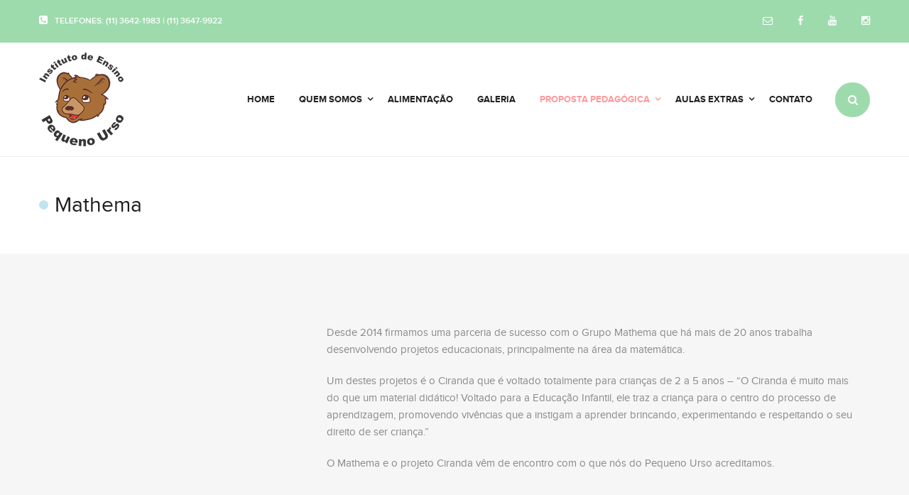

--- FILE ---
content_type: text/html; charset=UTF-8
request_url: https://pequenourso.com.br/mathema/
body_size: 13938
content:
<!DOCTYPE html>
<html lang="pt-BR">
<head>
    <meta charset="UTF-8">
    <meta http-equiv="X-UA-Compatible" content="IE=edge">

    
    <meta property="og:title" content="Mathema | ">
    <meta property="og:url" content="https://pequenourso.com.br/mathema/" />

    

    <link rel="profile" href="https://gmpg.org/xfn/11">
    <link rel="pingback" href="https://pequenourso.com.br/xmlrpc.php">
    <meta name="viewport" content="width=device-width, initial-scale=1, maximum-scale=1">

    
    
    <link rel="shortcut icon" href="https://pequenourso.com.br/wp-content/uploads/2020/06/logo_icon.png" type="image/x-icon">
    <link rel="icon" href="https://pequenourso.com.br/wp-content/uploads/2020/06/logo_icon.png" type="image/x-icon">

    <!--[if lt IE 9]>
    <script src="https://oss.maxcdn.com/html5shiv/3.7.2/html5shiv.min.js"></script>
    <script src="https://oss.maxcdn.com/respond/1.4.2/respond.min.js"></script>
    <script src="https://css3-mediaqueries-js.googlecode.com/svn/trunk/css3-mediaqueries.js"></script>
    <![endif]-->

    
    <title>Mathema &#8211; Instituto de Ensino Pequeno Urso</title>
<script type="text/javascript">
				    var cupid_gallery_ajax_url="https://pequenourso.com.br/wp-content/themes/cupid/";
		        </script><meta name='robots' content='max-image-preview:large' />
<link rel='dns-prefetch' href='//s.w.org' />
<link rel="alternate" type="application/rss+xml" title="Feed para Instituto de Ensino Pequeno Urso &raquo;" href="https://pequenourso.com.br/feed/" />
<link rel="alternate" type="application/rss+xml" title="Feed de comentários para Instituto de Ensino Pequeno Urso &raquo;" href="https://pequenourso.com.br/comments/feed/" />
<script type="text/javascript">
window._wpemojiSettings = {"baseUrl":"https:\/\/s.w.org\/images\/core\/emoji\/14.0.0\/72x72\/","ext":".png","svgUrl":"https:\/\/s.w.org\/images\/core\/emoji\/14.0.0\/svg\/","svgExt":".svg","source":{"concatemoji":"https:\/\/pequenourso.com.br\/wp-includes\/js\/wp-emoji-release.min.js?ver=6.0.11"}};
/*! This file is auto-generated */
!function(e,a,t){var n,r,o,i=a.createElement("canvas"),p=i.getContext&&i.getContext("2d");function s(e,t){var a=String.fromCharCode,e=(p.clearRect(0,0,i.width,i.height),p.fillText(a.apply(this,e),0,0),i.toDataURL());return p.clearRect(0,0,i.width,i.height),p.fillText(a.apply(this,t),0,0),e===i.toDataURL()}function c(e){var t=a.createElement("script");t.src=e,t.defer=t.type="text/javascript",a.getElementsByTagName("head")[0].appendChild(t)}for(o=Array("flag","emoji"),t.supports={everything:!0,everythingExceptFlag:!0},r=0;r<o.length;r++)t.supports[o[r]]=function(e){if(!p||!p.fillText)return!1;switch(p.textBaseline="top",p.font="600 32px Arial",e){case"flag":return s([127987,65039,8205,9895,65039],[127987,65039,8203,9895,65039])?!1:!s([55356,56826,55356,56819],[55356,56826,8203,55356,56819])&&!s([55356,57332,56128,56423,56128,56418,56128,56421,56128,56430,56128,56423,56128,56447],[55356,57332,8203,56128,56423,8203,56128,56418,8203,56128,56421,8203,56128,56430,8203,56128,56423,8203,56128,56447]);case"emoji":return!s([129777,127995,8205,129778,127999],[129777,127995,8203,129778,127999])}return!1}(o[r]),t.supports.everything=t.supports.everything&&t.supports[o[r]],"flag"!==o[r]&&(t.supports.everythingExceptFlag=t.supports.everythingExceptFlag&&t.supports[o[r]]);t.supports.everythingExceptFlag=t.supports.everythingExceptFlag&&!t.supports.flag,t.DOMReady=!1,t.readyCallback=function(){t.DOMReady=!0},t.supports.everything||(n=function(){t.readyCallback()},a.addEventListener?(a.addEventListener("DOMContentLoaded",n,!1),e.addEventListener("load",n,!1)):(e.attachEvent("onload",n),a.attachEvent("onreadystatechange",function(){"complete"===a.readyState&&t.readyCallback()})),(e=t.source||{}).concatemoji?c(e.concatemoji):e.wpemoji&&e.twemoji&&(c(e.twemoji),c(e.wpemoji)))}(window,document,window._wpemojiSettings);
</script>
<style type="text/css">
img.wp-smiley,
img.emoji {
	display: inline !important;
	border: none !important;
	box-shadow: none !important;
	height: 1em !important;
	width: 1em !important;
	margin: 0 0.07em !important;
	vertical-align: -0.1em !important;
	background: none !important;
	padding: 0 !important;
}
</style>
	<link rel='stylesheet' id='cupid_css-animation-css'  href='https://pequenourso.com.br/wp-content/plugins/cupid-shortcode/vc-extend/animation.min.css?ver=6.0.11' type='text/css' media='all' />
<link rel='stylesheet' id='wp-block-library-css'  href='https://pequenourso.com.br/wp-includes/css/dist/block-library/style.min.css?ver=6.0.11' type='text/css' media='all' />
<style id='wp-block-library-theme-inline-css' type='text/css'>
.wp-block-audio figcaption{color:#555;font-size:13px;text-align:center}.is-dark-theme .wp-block-audio figcaption{color:hsla(0,0%,100%,.65)}.wp-block-code{border:1px solid #ccc;border-radius:4px;font-family:Menlo,Consolas,monaco,monospace;padding:.8em 1em}.wp-block-embed figcaption{color:#555;font-size:13px;text-align:center}.is-dark-theme .wp-block-embed figcaption{color:hsla(0,0%,100%,.65)}.blocks-gallery-caption{color:#555;font-size:13px;text-align:center}.is-dark-theme .blocks-gallery-caption{color:hsla(0,0%,100%,.65)}.wp-block-image figcaption{color:#555;font-size:13px;text-align:center}.is-dark-theme .wp-block-image figcaption{color:hsla(0,0%,100%,.65)}.wp-block-pullquote{border-top:4px solid;border-bottom:4px solid;margin-bottom:1.75em;color:currentColor}.wp-block-pullquote__citation,.wp-block-pullquote cite,.wp-block-pullquote footer{color:currentColor;text-transform:uppercase;font-size:.8125em;font-style:normal}.wp-block-quote{border-left:.25em solid;margin:0 0 1.75em;padding-left:1em}.wp-block-quote cite,.wp-block-quote footer{color:currentColor;font-size:.8125em;position:relative;font-style:normal}.wp-block-quote.has-text-align-right{border-left:none;border-right:.25em solid;padding-left:0;padding-right:1em}.wp-block-quote.has-text-align-center{border:none;padding-left:0}.wp-block-quote.is-large,.wp-block-quote.is-style-large,.wp-block-quote.is-style-plain{border:none}.wp-block-search .wp-block-search__label{font-weight:700}:where(.wp-block-group.has-background){padding:1.25em 2.375em}.wp-block-separator.has-css-opacity{opacity:.4}.wp-block-separator{border:none;border-bottom:2px solid;margin-left:auto;margin-right:auto}.wp-block-separator.has-alpha-channel-opacity{opacity:1}.wp-block-separator:not(.is-style-wide):not(.is-style-dots){width:100px}.wp-block-separator.has-background:not(.is-style-dots){border-bottom:none;height:1px}.wp-block-separator.has-background:not(.is-style-wide):not(.is-style-dots){height:2px}.wp-block-table thead{border-bottom:3px solid}.wp-block-table tfoot{border-top:3px solid}.wp-block-table td,.wp-block-table th{padding:.5em;border:1px solid;word-break:normal}.wp-block-table figcaption{color:#555;font-size:13px;text-align:center}.is-dark-theme .wp-block-table figcaption{color:hsla(0,0%,100%,.65)}.wp-block-video figcaption{color:#555;font-size:13px;text-align:center}.is-dark-theme .wp-block-video figcaption{color:hsla(0,0%,100%,.65)}.wp-block-template-part.has-background{padding:1.25em 2.375em;margin-top:0;margin-bottom:0}
</style>
<style id='global-styles-inline-css' type='text/css'>
body{--wp--preset--color--black: #000000;--wp--preset--color--cyan-bluish-gray: #abb8c3;--wp--preset--color--white: #ffffff;--wp--preset--color--pale-pink: #f78da7;--wp--preset--color--vivid-red: #cf2e2e;--wp--preset--color--luminous-vivid-orange: #ff6900;--wp--preset--color--luminous-vivid-amber: #fcb900;--wp--preset--color--light-green-cyan: #7bdcb5;--wp--preset--color--vivid-green-cyan: #00d084;--wp--preset--color--pale-cyan-blue: #8ed1fc;--wp--preset--color--vivid-cyan-blue: #0693e3;--wp--preset--color--vivid-purple: #9b51e0;--wp--preset--gradient--vivid-cyan-blue-to-vivid-purple: linear-gradient(135deg,rgba(6,147,227,1) 0%,rgb(155,81,224) 100%);--wp--preset--gradient--light-green-cyan-to-vivid-green-cyan: linear-gradient(135deg,rgb(122,220,180) 0%,rgb(0,208,130) 100%);--wp--preset--gradient--luminous-vivid-amber-to-luminous-vivid-orange: linear-gradient(135deg,rgba(252,185,0,1) 0%,rgba(255,105,0,1) 100%);--wp--preset--gradient--luminous-vivid-orange-to-vivid-red: linear-gradient(135deg,rgba(255,105,0,1) 0%,rgb(207,46,46) 100%);--wp--preset--gradient--very-light-gray-to-cyan-bluish-gray: linear-gradient(135deg,rgb(238,238,238) 0%,rgb(169,184,195) 100%);--wp--preset--gradient--cool-to-warm-spectrum: linear-gradient(135deg,rgb(74,234,220) 0%,rgb(151,120,209) 20%,rgb(207,42,186) 40%,rgb(238,44,130) 60%,rgb(251,105,98) 80%,rgb(254,248,76) 100%);--wp--preset--gradient--blush-light-purple: linear-gradient(135deg,rgb(255,206,236) 0%,rgb(152,150,240) 100%);--wp--preset--gradient--blush-bordeaux: linear-gradient(135deg,rgb(254,205,165) 0%,rgb(254,45,45) 50%,rgb(107,0,62) 100%);--wp--preset--gradient--luminous-dusk: linear-gradient(135deg,rgb(255,203,112) 0%,rgb(199,81,192) 50%,rgb(65,88,208) 100%);--wp--preset--gradient--pale-ocean: linear-gradient(135deg,rgb(255,245,203) 0%,rgb(182,227,212) 50%,rgb(51,167,181) 100%);--wp--preset--gradient--electric-grass: linear-gradient(135deg,rgb(202,248,128) 0%,rgb(113,206,126) 100%);--wp--preset--gradient--midnight: linear-gradient(135deg,rgb(2,3,129) 0%,rgb(40,116,252) 100%);--wp--preset--duotone--dark-grayscale: url('#wp-duotone-dark-grayscale');--wp--preset--duotone--grayscale: url('#wp-duotone-grayscale');--wp--preset--duotone--purple-yellow: url('#wp-duotone-purple-yellow');--wp--preset--duotone--blue-red: url('#wp-duotone-blue-red');--wp--preset--duotone--midnight: url('#wp-duotone-midnight');--wp--preset--duotone--magenta-yellow: url('#wp-duotone-magenta-yellow');--wp--preset--duotone--purple-green: url('#wp-duotone-purple-green');--wp--preset--duotone--blue-orange: url('#wp-duotone-blue-orange');--wp--preset--font-size--small: 13px;--wp--preset--font-size--medium: 20px;--wp--preset--font-size--large: 36px;--wp--preset--font-size--x-large: 42px;}.has-black-color{color: var(--wp--preset--color--black) !important;}.has-cyan-bluish-gray-color{color: var(--wp--preset--color--cyan-bluish-gray) !important;}.has-white-color{color: var(--wp--preset--color--white) !important;}.has-pale-pink-color{color: var(--wp--preset--color--pale-pink) !important;}.has-vivid-red-color{color: var(--wp--preset--color--vivid-red) !important;}.has-luminous-vivid-orange-color{color: var(--wp--preset--color--luminous-vivid-orange) !important;}.has-luminous-vivid-amber-color{color: var(--wp--preset--color--luminous-vivid-amber) !important;}.has-light-green-cyan-color{color: var(--wp--preset--color--light-green-cyan) !important;}.has-vivid-green-cyan-color{color: var(--wp--preset--color--vivid-green-cyan) !important;}.has-pale-cyan-blue-color{color: var(--wp--preset--color--pale-cyan-blue) !important;}.has-vivid-cyan-blue-color{color: var(--wp--preset--color--vivid-cyan-blue) !important;}.has-vivid-purple-color{color: var(--wp--preset--color--vivid-purple) !important;}.has-black-background-color{background-color: var(--wp--preset--color--black) !important;}.has-cyan-bluish-gray-background-color{background-color: var(--wp--preset--color--cyan-bluish-gray) !important;}.has-white-background-color{background-color: var(--wp--preset--color--white) !important;}.has-pale-pink-background-color{background-color: var(--wp--preset--color--pale-pink) !important;}.has-vivid-red-background-color{background-color: var(--wp--preset--color--vivid-red) !important;}.has-luminous-vivid-orange-background-color{background-color: var(--wp--preset--color--luminous-vivid-orange) !important;}.has-luminous-vivid-amber-background-color{background-color: var(--wp--preset--color--luminous-vivid-amber) !important;}.has-light-green-cyan-background-color{background-color: var(--wp--preset--color--light-green-cyan) !important;}.has-vivid-green-cyan-background-color{background-color: var(--wp--preset--color--vivid-green-cyan) !important;}.has-pale-cyan-blue-background-color{background-color: var(--wp--preset--color--pale-cyan-blue) !important;}.has-vivid-cyan-blue-background-color{background-color: var(--wp--preset--color--vivid-cyan-blue) !important;}.has-vivid-purple-background-color{background-color: var(--wp--preset--color--vivid-purple) !important;}.has-black-border-color{border-color: var(--wp--preset--color--black) !important;}.has-cyan-bluish-gray-border-color{border-color: var(--wp--preset--color--cyan-bluish-gray) !important;}.has-white-border-color{border-color: var(--wp--preset--color--white) !important;}.has-pale-pink-border-color{border-color: var(--wp--preset--color--pale-pink) !important;}.has-vivid-red-border-color{border-color: var(--wp--preset--color--vivid-red) !important;}.has-luminous-vivid-orange-border-color{border-color: var(--wp--preset--color--luminous-vivid-orange) !important;}.has-luminous-vivid-amber-border-color{border-color: var(--wp--preset--color--luminous-vivid-amber) !important;}.has-light-green-cyan-border-color{border-color: var(--wp--preset--color--light-green-cyan) !important;}.has-vivid-green-cyan-border-color{border-color: var(--wp--preset--color--vivid-green-cyan) !important;}.has-pale-cyan-blue-border-color{border-color: var(--wp--preset--color--pale-cyan-blue) !important;}.has-vivid-cyan-blue-border-color{border-color: var(--wp--preset--color--vivid-cyan-blue) !important;}.has-vivid-purple-border-color{border-color: var(--wp--preset--color--vivid-purple) !important;}.has-vivid-cyan-blue-to-vivid-purple-gradient-background{background: var(--wp--preset--gradient--vivid-cyan-blue-to-vivid-purple) !important;}.has-light-green-cyan-to-vivid-green-cyan-gradient-background{background: var(--wp--preset--gradient--light-green-cyan-to-vivid-green-cyan) !important;}.has-luminous-vivid-amber-to-luminous-vivid-orange-gradient-background{background: var(--wp--preset--gradient--luminous-vivid-amber-to-luminous-vivid-orange) !important;}.has-luminous-vivid-orange-to-vivid-red-gradient-background{background: var(--wp--preset--gradient--luminous-vivid-orange-to-vivid-red) !important;}.has-very-light-gray-to-cyan-bluish-gray-gradient-background{background: var(--wp--preset--gradient--very-light-gray-to-cyan-bluish-gray) !important;}.has-cool-to-warm-spectrum-gradient-background{background: var(--wp--preset--gradient--cool-to-warm-spectrum) !important;}.has-blush-light-purple-gradient-background{background: var(--wp--preset--gradient--blush-light-purple) !important;}.has-blush-bordeaux-gradient-background{background: var(--wp--preset--gradient--blush-bordeaux) !important;}.has-luminous-dusk-gradient-background{background: var(--wp--preset--gradient--luminous-dusk) !important;}.has-pale-ocean-gradient-background{background: var(--wp--preset--gradient--pale-ocean) !important;}.has-electric-grass-gradient-background{background: var(--wp--preset--gradient--electric-grass) !important;}.has-midnight-gradient-background{background: var(--wp--preset--gradient--midnight) !important;}.has-small-font-size{font-size: var(--wp--preset--font-size--small) !important;}.has-medium-font-size{font-size: var(--wp--preset--font-size--medium) !important;}.has-large-font-size{font-size: var(--wp--preset--font-size--large) !important;}.has-x-large-font-size{font-size: var(--wp--preset--font-size--x-large) !important;}
</style>
<link rel='stylesheet' id='contact-form-7-css'  href='https://pequenourso.com.br/wp-content/plugins/contact-form-7/includes/css/styles.css?ver=5.6.3' type='text/css' media='all' />
<link rel='stylesheet' id='rs-plugin-settings-css'  href='https://pequenourso.com.br/wp-content/plugins/revslider/public/assets/css/settings.css?ver=5.4.8' type='text/css' media='all' />
<style id='rs-plugin-settings-inline-css' type='text/css'>
#rs-demo-id {}
</style>
<link rel='stylesheet' id='dashicons-css'  href='https://pequenourso.com.br/wp-includes/css/dashicons.min.css?ver=6.0.11' type='text/css' media='all' />
<link rel='stylesheet' id='thickbox-css'  href='https://pequenourso.com.br/wp-includes/js/thickbox/thickbox.css?ver=6.0.11' type='text/css' media='all' />
<link rel='stylesheet' id='auto-thickbox-css'  href='https://pequenourso.com.br/wp-content/plugins/auto-thickbox/css/styles-pre39.css?ver=20140420' type='text/css' media='all' />
<link rel='stylesheet' id='js_composer_front-css'  href='https://pequenourso.com.br/wp-content/plugins/js_composer/assets/css/js_composer.min.css?ver=5.5.2' type='text/css' media='all' />
<link rel='stylesheet' id='cupid_bootstrap-css'  href='https://pequenourso.com.br/wp-content/themes/cupid/assets/plugins/bootstrap/css/bootstrap.min.css?ver=6.0.11' type='text/css' media='all' />
<link rel='stylesheet' id='cupid_font_ProximaNova-css'  href='https://pequenourso.com.br/wp-content/themes/cupid/assets/css/proximaNova-fonts.min.css?ver=6.0.11' type='text/css' media='all' />
<link rel='stylesheet' id='cupid_awesome-css'  href='https://pequenourso.com.br/wp-content/themes/cupid/assets/plugins/fonts-awesome/css/font-awesome.min.css?ver=6.0.11' type='text/css' media='all' />
<link rel='stylesheet' id='cupid_awesome-animation-css'  href='https://pequenourso.com.br/wp-content/themes/cupid/assets/plugins/fonts-awesome/css/font-awesome-animation.min.css?ver=6.0.11' type='text/css' media='all' />
<link rel='stylesheet' id='cupid_plugin-owl-carousel-css'  href='https://pequenourso.com.br/wp-content/themes/cupid/assets/plugins/owl-carousel/owl.carousel.min.css?ver=6.0.11' type='text/css' media='all' />
<link rel='stylesheet' id='cupid_plugin-owl-carousel-theme-css'  href='https://pequenourso.com.br/wp-content/themes/cupid/assets/plugins/owl-carousel/owl.theme.min.css?ver=6.0.11' type='text/css' media='all' />
<link rel='stylesheet' id='cupid_plugin-owl-carousel-transitions-css'  href='https://pequenourso.com.br/wp-content/themes/cupid/assets/plugins/owl-carousel/owl.transitions.css?ver=6.0.11' type='text/css' media='all' />
<link rel='stylesheet' id='cupid_style-min-css'  href='https://pequenourso.com.br/wp-content/themes/cupid/style.min.css?ver=6.0.11' type='text/css' media='all' />
<link rel='stylesheet' id='cupid-pretty-css-css'  href='https://pequenourso.com.br/wp-content/plugins/cupid-shortcode/gallery/assets/plugins/jquery.prettyPhoto/css/prettyPhoto.css?ver=6.0.11' type='text/css' media='all' />
<script type="text/javascript">
			var cupid_ajax_url ="https://pequenourso.com.br/wp-admin/admin-ajax.php?activate-multi=true";
			var cupid_theme_url="https://pequenourso.com.br/wp-content/themes/cupid/";
			var cupid_site_url="https://pequenourso.com.br";
	</script><script type='text/javascript' src='https://pequenourso.com.br/wp-includes/js/jquery/jquery.min.js?ver=3.6.0' id='jquery-core-js'></script>
<script type='text/javascript' src='https://pequenourso.com.br/wp-includes/js/jquery/jquery-migrate.min.js?ver=3.3.2' id='jquery-migrate-js'></script>
<script type='text/javascript' src='https://pequenourso.com.br/wp-content/plugins/revslider/public/assets/js/jquery.themepunch.tools.min.js?ver=5.4.8' id='tp-tools-js'></script>
<script type='text/javascript' src='https://pequenourso.com.br/wp-content/plugins/revslider/public/assets/js/jquery.themepunch.revolution.min.js?ver=5.4.8' id='revmin-js'></script>
<link rel="https://api.w.org/" href="https://pequenourso.com.br/wp-json/" /><link rel="alternate" type="application/json" href="https://pequenourso.com.br/wp-json/wp/v2/pages/2045" /><link rel="EditURI" type="application/rsd+xml" title="RSD" href="https://pequenourso.com.br/xmlrpc.php?rsd" />
<link rel="wlwmanifest" type="application/wlwmanifest+xml" href="https://pequenourso.com.br/wp-includes/wlwmanifest.xml" /> 
<meta name="generator" content="WordPress 6.0.11" />
<link rel="canonical" href="https://pequenourso.com.br/mathema/" />
<link rel='shortlink' href='https://pequenourso.com.br/?p=2045' />
<link rel="alternate" type="application/json+oembed" href="https://pequenourso.com.br/wp-json/oembed/1.0/embed?url=https%3A%2F%2Fpequenourso.com.br%2Fmathema%2F" />
<link rel="alternate" type="text/xml+oembed" href="https://pequenourso.com.br/wp-json/oembed/1.0/embed?url=https%3A%2F%2Fpequenourso.com.br%2Fmathema%2F&#038;format=xml" />

<script type='text/javascript'>
/* <![CDATA[ */
var thickboxL10n = {"next":"Próximo &gt;","prev":"&lt; Anterior","image":"Imagem","of":"de","close":"Fechar","loadingAnimation":"https:\/\/pequenourso.com.br\/wp-content\/plugins\/auto-thickbox\/images\/loadingAnimation.gif"};
try{convertEntities(thickboxL10n);}catch(e){};;
/* ]]> */
</script>
<style type="text/css">.recentcomments a{display:inline !important;padding:0 !important;margin:0 !important;}</style><meta name="generator" content="Powered by WPBakery Page Builder - drag and drop page builder for WordPress."/>
<!--[if lte IE 9]><link rel="stylesheet" type="text/css" href="https://pequenourso.com.br/wp-content/plugins/js_composer/assets/css/vc_lte_ie9.min.css" media="screen"><![endif]--><meta name="generator" content="Powered by Slider Revolution 5.4.8.1 - responsive, Mobile-Friendly Slider Plugin for WordPress with comfortable drag and drop interface." />
<script type="text/javascript">function setREVStartSize(e){									
						try{ e.c=jQuery(e.c);var i=jQuery(window).width(),t=9999,r=0,n=0,l=0,f=0,s=0,h=0;
							if(e.responsiveLevels&&(jQuery.each(e.responsiveLevels,function(e,f){f>i&&(t=r=f,l=e),i>f&&f>r&&(r=f,n=e)}),t>r&&(l=n)),f=e.gridheight[l]||e.gridheight[0]||e.gridheight,s=e.gridwidth[l]||e.gridwidth[0]||e.gridwidth,h=i/s,h=h>1?1:h,f=Math.round(h*f),"fullscreen"==e.sliderLayout){var u=(e.c.width(),jQuery(window).height());if(void 0!=e.fullScreenOffsetContainer){var c=e.fullScreenOffsetContainer.split(",");if (c) jQuery.each(c,function(e,i){u=jQuery(i).length>0?u-jQuery(i).outerHeight(!0):u}),e.fullScreenOffset.split("%").length>1&&void 0!=e.fullScreenOffset&&e.fullScreenOffset.length>0?u-=jQuery(window).height()*parseInt(e.fullScreenOffset,0)/100:void 0!=e.fullScreenOffset&&e.fullScreenOffset.length>0&&(u-=parseInt(e.fullScreenOffset,0))}f=u}else void 0!=e.minHeight&&f<e.minHeight&&(f=e.minHeight);e.c.closest(".rev_slider_wrapper").css({height:f})					
						}catch(d){console.log("Failure at Presize of Slider:"+d)}						
					};</script>
		<style type="text/css" id="wp-custom-css">
			header .header_logo > a > div{
      width: 120px;
    height: 132px;
}

.cupid-button.button-lg {
    font-size: 16px;
}

.classes-item {
    margin-bottom: 30px;
}

.popular-item{
	width: 100%;
}

.cupid-login-link {
    display: none !important;
}

.teacher, .year-olds, .class-size {
    display: none !important;
}

div#TB_closeWindow {
    position: absolute;
    top: 0;
    right: 0;
    padding: 0;
    background: rgba(157, 219, 172, .9);
    height: 29px;
    width: 29px;
}

.popular-thumbnail{
	height: 60px;
}

.cupid-icon-box.style1 a{
	border-color: #dddddd;
}

.cupid-icon-box.style1 a:before{
	border-top: 16px solid #dddddd;
}

.gallery-item span.class-title {
    display: none;
}

.owl-theme .owl-controls.clickable .owl-buttons div{
	opacity: 1;
}

.cupid-button {
  width: 90px;
	height: 90px;
	line-height: 90px !important;
}

.cupid-call-action a.cupid-button.button-lg {
    width: 90px;
    height: 90px;
}

input#submit {
    line-height: 58px !important;
}

a.cupid-button.btn-agenda {
    line-height: 20px !important;
    padding-top: 28px !important;
}

header .navbar-default ul.main-menu > li > a {
    padding: 68px 17px;
    position: relative;
}

.footer-bottom ul.footer-menu li > a{
	padding: 0 20px;
}

input[type="radio"] {
    width: 20px;
    height: 20px;
    display: block;
    margin: 0 auto;
}

.videoWrapper {
  position: relative;
  padding-bottom: 56.25%; /* 16:9 */
  height: 0;
}
.videoWrapper iframe {
  position: absolute;
  top: 0;
  left: 0;
  width: 100%;
  height: 100%;
}

@media screen and (max-width: 991px){
	header .header_logo > a {
			width: 90px;
	}
	
	header .header_logo > a > div {
    width: 75px;
    height: 83px;
    margin-left: 7px;
	}
	footer-bottom ul.footer-menu li > a {
    padding: 0px 5px;
}
}		</style>
		<style type="text/css" media="screen">.fixed{-webkit-backface-visibility: visible;-moz-backface-visibility: visible;-ms-backface-visibility: visible;backface-visibility: visible;-webkit-transform: translate3d(0, 0, 0);transform: translate3d(0, 0, 0)}::selection{background-color: #ff999c}a:hover,a:focus,a:active,a.active{color: #ff999c}#go-top > i{background-color: #9ddbac}#go-top > i:hover{background-color: #ff999c}#cupid-popup-login-wrapper input[type="text"]:focus,#cupid-popup-login-wrapper input[type="email"]:focus,#cupid-popup-login-wrapper input[type="password"]:focus{border: solid 1px #ff999c}#cupid-popup-login-wrapper input[type="checkbox"]:checked + label{background-color: #ff999c}#cupid-popup-login-wrapper .modal-footer-right button.button{background-color: #ff999c}.page404 .search-wrapper i:hover{color: #ff999c}.wpb_content_element .wpb_accordion_header a:hover{color: #ff999c}.site-top{background-color: #9ddbac}.site-top .language-selector .title:hover{color: #ff999c}.site-top #lang_sel_list li > a > span:hover{color: #ff999c}header .icon-search-menu > i{background-color: #9ddbac}header .icon-search-menu > i:hover{background-color: #ff999c}header .widget_shopping_cart_content .cart_list_wrapper{border-top: 5px solid #ff999c}header .widget_shopping_cart_content .cart_list_wrapper:after{border-bottom: solid 8px #ff999c}header .shopping-cart-wrapper .widget_shopping_cart_icon{background: #ff999c}header .shopping-cart-wrapper .widget_shopping_cart_icon:hover{background-color: #9ddbac}header .widget_shopping_cart_content ul.cart_list.product_list_widget > li > a:hover{color: #ff999c}header .widget_shopping_cart_content ul.cart_list.product_list_widget > li > span.quantity{color: #ff999c}header .widget_shopping_cart_content p.total{border-bottom: solid 1px #eee}header .widget_shopping_cart_content p.total .amount{color: #ff999c}header .navbar-default ul.main-menu li > a > i.fa{color: #ff999c}header .widget_shopping_cart_content a.button.wc-forward{background: #9ddbac}header .widget_shopping_cart_content a.button.wc-forward:hover{background: rgba(157,219,172,0.8)}header .widget_shopping_cart_content a.button.checkout.wc-forward{background: #ff999c}header .widget_shopping_cart_content a.button.checkout.wc-forward:hover{background: rgba(255,153,156,0.8)}header .navbar-default ul.main-menu li:hover > a,header .navbar-default ul.main-menu li.current-menu-ancestor > a,header .navbar-default ul.main-menu li.current-menu-item > a{color: #ff999c}header .navbar-default ul.main-menu > li.menu-item-has-children > a:after{border-bottom: solid 8px #ff999c}@media (min-width: 992px){header .navbar-default ul.dropdown-menu{border-top-color: #ff999c}}header .navbar-default ul.dropdown-menu a > b.caret:after{color: #ff999c}header.header-2 .main-menu > li.icon-search-button > a > i.fa.fa-search:hover{color: #ff999c}header.header-3 .main-menu > li.icon-search-button > a > i.fa.fa-search:hover{color: #ff999c}header.header-4 .main-menu > li.icon-search-button > a > i.fa.fa-search:hover{color: #ff999c}header.header-4 .navbar-default ul.main-menu > li > a:hover{color: #ff999c}header.header-5 .main-menu > li.icon-search-button > a > i.fa.fa-search:hover{color: #ff999c}header.header-6 .cupid-login-link li > a > i{color: #ff999c}header.header-6 .main-menu > li.icon-search-button > a > i.fa.fa-search{background-color: #9ddbac}header.header-6 .main-menu > li.icon-search-button > a > i.fa.fa-search:hover{background-color: #ff999c}header.header-6 .navbar-header .header_logo{background-color: #ff999c}header.header-2 .widget_shopping_cart_content .widget_shopping_cart_icon:hover > i,header.header-3 .widget_shopping_cart_content .widget_shopping_cart_icon:hover > i,header.header-4 .widget_shopping_cart_content .widget_shopping_cart_icon:hover > i,header.header-5 .widget_shopping_cart_content .widget_shopping_cart_icon:hover > i{color: #ff999c}header.header-2 .widget_shopping_cart_content .widget_shopping_cart_icon > span,header.header-3 .widget_shopping_cart_content .widget_shopping_cart_icon > span,header.header-4 .widget_shopping_cart_content .widget_shopping_cart_icon > span,header.header-5 .widget_shopping_cart_content .widget_shopping_cart_icon > span{background: #ff999c}#cupid-modal-search .cupid-dismiss-modal:hover{color: #ff999c}@media screen and (max-width: 991px){header .navbar-default .navbar-toggle .icon-bar{background-color: #9ddbac}header.header-4 .navbar-default ul.main-menu > li > a:hover{color: #ff999c}}.site-top.site-top-3 .language-selector .title:before,.site-top.site-top-3 .site-top-left i{color: #ff999c}.site-top.site-top-3 .cupid-login-link li > a > i.fa{color: #ff999c}.site-top.site-top-4 .language-selector .title:before,.site-top.site-top-4 .site-top-left i{color: #ff999c}.site-top.site-top-4 .cupid-login-link li > a > i.fa{color: #ff999c}@media (min-width: 992px){.site-top.site-top-2 .container{background-color: #9ddbac}.site-top.site-top-2 .cupid-login-link ul li{background-color: #fbf3ab}}.footer-bottom{background-color: #9ddbac}.footer-bottom ul.sub-menu li.menu-item-has-children:after{color: #ff999c}.footer-bottom ul.footer-menu li:hover > a,.footer-bottom ul.footer-menu ul.sub-menu > li:hover > a{color: #ff999c}.cupid-search-form input[type="text"]:focus + button i{color: #ff999c}#wp-calendar tbody td:hover{background-color: #ff999c}#wp-calendar tbody a{color: #ff999c}.widget_tag_cloud .tagcloud a:hover{background-color: #ff999c}.primary-sidebar .widget_archive li:hover > a,.primary-sidebar .widget_categories li:hover > a,.primary-sidebar .widget_nav_menu > div li:hover > a,.primary-sidebar .widget_meta li:hover > a,.primary-sidebar .widget_pages li:hover > a,.primary-sidebar .widget_recent_comments li:hover > a,.primary-sidebar .widget_recent_entries li:hover > a,.primary-sidebar .widget_rss li:hover > a{color: #ff999c}.footer-top-widget-area .widget_archive li:hover > a,.footer-top-widget-area .widget_categories li:hover > a,.footer-top-widget-area .widget_nav_menu > div li:hover > a,.footer-top-widget-area .widget_meta li:hover > a,.footer-top-widget-area .widget_pages li:hover > a,.footer-top-widget-area .widget_recent_comments li:hover > a,.footer-top-widget-area .widget_recent_entries li:hover > a,.footer-top-widget-area .widget_rss li:hover > a{color: #ff999c}.entry-thumbnail{position: relative}.entry-thumbnail .entry-thumbnail-hover{background: rgba(157,219,172,0.95)}.blog-wrapper .entry-categories ul.post-categories li a{background-color: #ff999c}.blog-wrapper h3.entry-title a:hover{color: #ff999c}.blog-wrapper .edit-link{color: #ff999c}.blog-wrapper .entry-meta-author a{color: #ff999c}.blog-wrapper .entry-read-more a{color: #ff999c}.blog-wrapper .jp-audio a:hover,.blog-wrapper .jp-play-bar,.blog-wrapper .jp-play-bar,.blog-wrapper .jp-volume-bar-value{color: #ff999c}.blog-wrapper .jp-play-bar,.blog-wrapper .jp-volume-bar-value{background-color: #ff999c}.blog-nav ul.breadcrumbs li a:hover{color: #ff999c}.blog-nav ul.breadcrumbs li:after{color: #ff999c}.blog-nav .blog-switcher:hover{color: #ff999c}.blog-nav .blog-switcher-active{color: #ff999c}.blog-wrapper .owl-theme .owl-controls .owl-buttons div:hover,.latest-post-wrapper .owl-theme .owl-controls .owl-buttons div:hover{background-color: #ff999c}.entry-share ul li a:hover i{color: #ff999c}.pagination > li > a:focus,.pagination > li > a:hover,.pagination > li > span:focus,.pagination > li > span:hover,.pagination > li > span.current{background-color: #ff999c}.comment .date a,.pingback .date a{color: #ff999c}.comment-navigation .page-numbers.current,.comment-navigation .page-numbers:hover{background-color: #ff999c}.cupid-page-links .cupid-page-link:hover,.cupid-page-links > .cupid-page-link{background-color: #ff999c}.post-navigation .post-navigation-icon{color: #ff999c}.post-navigation-label{color: #ff999c}.entry-content a{color: #ff999c}.format-quote .entry-content cite a{border-bottom: 1px dotted #ff999c}.format-link .entry-title a{color: #ff999c}.latest-post-wrapper h3.entry-title a:hover{color: #ff999c}.latest-post-wrapper .entry-read-more a{color: #ff999c}.cupid-our-staffs .our-staffs-item .our-staffs-name:hover{color: #ff999c}.cupid-button{background-color: #be9d6a}.cupid-btn-2{background-color: #be9d6a}.cupid-btn-2:hover{color: #9ddbac}.cupid-icon-box.style1 a{color: #fbf3ab}.cupid-icon-box.style1 a:hover{background-color: #fbf3ab}.cupid-icon-box.style1:hover a{background-color: #fbf3ab}.cupid-icon-box.style1:hover a:after{border-top: 17px solid #fbf3ab}.cupid-icon-box.style2 i{background-color: #fbf3ab}.cupid-icon-box.style2 i:after{-webkit-box-shadow: 0 0 0 2px #fbf3ab;-moz-box-shadow: 0 0 0 2px #fbf3ab;-o-box-shadow: 0 0 0 2px #fbf3ab;-ms-box-shadow: 0 0 0 2px #fbf3ab;box-shadow: 0 0 0 2px #fbf3ab}.cupid-heading h2:before{background-color: #c0e5ee}.cupid-services:hover{background-color: #9ddbac}.cupid-contact-info h4:after{border-bottom: 1px solid #eee}.wpb_tabs .wpb_tabs_nav li:hover a{color: #ff999c}.wpb_tabs .ui-tabs-active a{color: #ff999c !important}.classes-wrapper .classes-item h6 a:hover{color: #ff999c}.owl-theme .owl-controls .owl-page span{background-color: #9ddbac !important}.archive-cupid-class .classes-nav .classes-search .keyword-wrapper span i.fa-close:hover{color: #9ddbac}.archive-cupid-class .classes-nav .classes-search button{background-color: #9ddbac}.archive-cupid-class .classes-switcher-wrapper a.classes-switcher-active{color: #ff999c}.archive-cupid-class .blog-load-more-wrapper button{color: #be9d6a}aside.cupid-calsses-popular-widget .popular-item .month-old{color: #ff999c}</style><style type="text/css" data-type="vc_shortcodes-custom-css">.vc_custom_1646355111169{margin-top: 50px !important;margin-bottom: 50px !important;}.vc_custom_1646354586937{padding-top: 55px !important;padding-right: 25px !important;padding-bottom: 90px !important;padding-left: 38px !important;}</style><noscript><style type="text/css"> .wpb_animate_when_almost_visible { opacity: 1; }</style></noscript>	<!-- Global site tag (gtag.js) - Google Analytics -->
<script async src="https://www.googletagmanager.com/gtag/js?id=UA-175811656-1"></script>
<script>
  window.dataLayer = window.dataLayer || [];
  function gtag(){dataLayer.push(arguments);}
  gtag('js', new Date());

  gtag('config', 'UA-175811656-1');
</script>
</head>

<body data-rsssl=1 class="page-template-default page page-id-2045 wp-embed-responsive wpb-js-composer js-comp-ver-5.5.2 vc_responsive">
<!-- Document Wrapper
   ============================================= -->
<div id="wrapper" class="clearfix animsition">
		<div class="site-top site-top-1 header-1">
		<div class="container">
							<div class="site-top-left">
																<div class="site-top-content">
							<ul><li><i class="fa fa-phone-square"></i>Telefones: (11) 3642-1983 | (11) 3647-9922</li></ul>						</div>
									</div>
						<div class="site-top-right">
					<ul class="social-link">
					                                    <li><a href="mailto:contato@pequenourso.com.br" target="_top" title="E-mail"><i class="fa fa-envelope-o"></i></a></li>
                 													                                    <li><a target="_blank" href="https://www.facebook.com/pequenourso/" title="Facebook"><i class="fa fa-facebook"></i></a></li>
                																																	                                    <li><a target="_blank" href="https://www.youtube.com/channel/UCMkLJ84iWVON3a2M4tiOXvg" title="Youtube"><i class="fa fa-youtube"></i></a></li>
                								                                    <li><a target="_blank" href="https://instagram.com/institutopequenourso" title="Instagram"><i class="fa fa-instagram"></i></a></li>
                						</ul>
					<div class="cupid-login-link">
		<ul>
							<li class="login-link"><a href="#"><i class="fa fa-key"></i> Login</a></li>
				<li class="sign-up-link"><a href="#"><i class="fa fa-lock"></i> Sign Up</a></li>
					</ul>
	</div>
			</div>
		</div>
	</div>
<header class="header-1 ">
	<div class="header">
		<nav class="navbar navbar-default" role="navigation">
			<div class="container">
				<div class="navbar-header">
					<button type="button" class="navbar-toggle" data-toggle="collapse" data-target=".navbar-collapse">
						<span class="sr-only">Toggle navigation</span>
						<span class="icon-bar"></span>
						<span class="icon-bar"></span>
						<span class="icon-bar"></span>
					</button>
					<div class="header_logo">
						<a  href="https://pequenourso.com.br/" title="Instituto de Ensino Pequeno Urso - Berçário e Educação Infantil" rel="home">
							<div>
								<img src="https://pequenourso.com.br/wp-content/uploads/2020/06/logo_site.png" width="171" alt="Instituto de Ensino Pequeno Urso - Berçário e Educação Infantil" />
							</div>
						</a>
					</div>
				</div>
																	<div class="icon-search-menu">
						<i class="fa fa-search"></i>
					</div>
													<div class="collapse yamm navbar-collapse menu-margin-right-1"><ul id="main-menu" class="nav navbar-nav main-menu"><li id="menu-item-1594" class="menu-item menu-item-type-post_type menu-item-object-page menu-item-home drop-to-left"><a href="https://pequenourso.com.br/" class="animsition-link "><span >Home</span></a></li><li id="menu-item-1580" class="menu-item menu-item-type-post_type menu-item-object-page menu-item-has-children dropdown drop-to-left"><a href="https://pequenourso.com.br/quem-somos/" class="animsition-link dropdown-toggle disabled " data-toggle="dropdown"><span >Quem Somos</span><b class="caret"></b></a>
<ul class="dropdown-menu">
	<li id="menu-item-1857" class="menu-item menu-item-type-post_type menu-item-object-page drop-to-left"><a href="https://pequenourso.com.br/quem-somos/nossa-infraestrutura/" class="animsition-link "><span >Nossa Infraestrutura</span></a>	</li>
</ul><!--.dropdown-menu-->
</li><li id="menu-item-1868" class="menu-item menu-item-type-post_type menu-item-object-page drop-to-left"><a href="https://pequenourso.com.br/quem-somos/alimentacao/" class="animsition-link "><span >Alimentação</span></a></li><li id="menu-item-1856" class="menu-item menu-item-type-post_type menu-item-object-page drop-to-left"><a href="https://pequenourso.com.br/quem-somos/galeria/" class="animsition-link "><span >Galeria</span></a></li><li id="menu-item-1581" class="menu-item menu-item-type-post_type menu-item-object-page current-menu-ancestor current-menu-parent current_page_parent current_page_ancestor menu-item-has-children dropdown drop-to-left"><a href="https://pequenourso.com.br/proposta-pedagogica/" class="animsition-link dropdown-toggle disabled " data-toggle="dropdown"><span >Proposta Pedagógica</span><b class="caret"></b></a>
<ul class="dropdown-menu">
	<li id="menu-item-2053" class="menu-item menu-item-type-post_type menu-item-object-page current-menu-item page_item page-item-2045 current_page_item drop-to-"><a href="https://pequenourso.com.br/mathema/" class="animsition-link "><span >Mathema</span></a>	</li>
</ul><!--.dropdown-menu-->
</li><li id="menu-item-1582" class="menu-item menu-item-type-post_type menu-item-object-page menu-item-has-children dropdown drop-to-"><a href="https://pequenourso.com.br/aulas-extras/" class="animsition-link dropdown-toggle disabled " data-toggle="dropdown"><span >Aulas Extras</span><b class="caret"></b></a>
<ul class="dropdown-menu">
	<li id="menu-item-1587" class="menu-item menu-item-type-post_type menu-item-object-cupid_classes drop-to-"><a href="https://pequenourso.com.br/aulas_extras/capoeira/" class="animsition-link "><span >Capoeira</span></a>	</li>	<li id="menu-item-1588" class="menu-item menu-item-type-post_type menu-item-object-cupid_classes drop-to-"><a href="https://pequenourso.com.br/aulas_extras/estimulo-bercario/" class="animsition-link "><span >Estímulo para berçário</span></a>	</li>	<li id="menu-item-2043" class="menu-item menu-item-type-post_type menu-item-object-cupid_classes drop-to-"><a href="https://pequenourso.com.br/aulas_extras/linguagem-corporal/" class="animsition-link "><span >Linguagem Corporal</span></a>	</li>	<li id="menu-item-1591" class="menu-item menu-item-type-post_type menu-item-object-cupid_classes drop-to-"><a href="https://pequenourso.com.br/aulas_extras/musica/" class="animsition-link "><span >Música</span></a>	</li>	<li id="menu-item-2089" class="menu-item menu-item-type-post_type menu-item-object-cupid_classes drop-to-"><a href="https://pequenourso.com.br/aulas_extras/programa-bilingue-learnplay/" class="animsition-link "><span >Programa Bilíngue Learn&#038;Play</span></a>	</li>	<li id="menu-item-2044" class="menu-item menu-item-type-post_type menu-item-object-cupid_classes drop-to-"><a href="https://pequenourso.com.br/aulas_extras/tenis/" class="animsition-link "><span >Tênis</span></a>	</li>
</ul><!--.dropdown-menu-->
</li><li id="menu-item-1584" class="menu-item menu-item-type-post_type menu-item-object-page drop-to-"><a href="https://pequenourso.com.br/contato/" class="animsition-link "><span >Contato</span></a></li></ul></div>							</div>
		</nav>
	</div>
</header><div id="cupid-modal-search" tabindex="-1" role="dialog" aria-hidden="false" class="modal fade">
	<div class="modal-backdrop fade in"></div>
	<div class="cupid-modal-dialog cupid-modal-search fade in">
		<div data-dismiss="modal" class="cupid-dismiss-modal"><i class="fa fa-remove"></i></div>
		<div class="cupid-search-wrapper">
			<input id="search-ajax" type="search" placeholder="Search...">
			<button><i class="ajax-search-icon icon-search"></i></button>
		</div>
		<div class="ajax-search-result"></div>
	</div>
</div>	<div id="wrapper-content">

<section class="page-title-wrapper">
    <div class="container clearfix">
        <div class="cupid-heading">
            <h2>Mathema</h2>
                    </div>
    </div>
</section>


    <main role="main" class="site-content">
        <div id="post-2045" class="post-2045 page type-page status-publish hentry">
    <div class="entry-content">
        <div class="container" ><div class="vc_row wpb_row vc_row-fluid bg-content-box vc_custom_1646355111169"><div class="wpb_column vc_column_container vc_col-sm-4"><div class="vc_column-inner vc_custom_1646354586937"><div class="wpb_wrapper">
	<div class="wpb_raw_code wpb_content_element wpb_raw_html" >
		<div class="wpb_wrapper">
			<div class="videoWrapper"><iframe src="https://www.youtube.com/embed/w-8rIHf1ryA" frameborder="0" allow="accelerometer; autoplay; encrypted-media; gyroscope; picture-in-picture" allowfullscreen></iframe></div>
		</div>
	</div>
</div></div></div><div class="wpb_column vc_column_container vc_col-sm-8"><div class="vc_column-inner "><div class="wpb_wrapper"><div class="vc_empty_space"   style="height: 50px" ><span class="vc_empty_space_inner"></span></div>

	<div class="wpb_text_column wpb_content_element " >
		<div class="wpb_wrapper">
			<p>Desde 2014 firmamos uma parceria de sucesso com o Grupo Mathema que há mais de 20 anos trabalha desenvolvendo projetos educacionais, principalmente na área da matemática.</p>
<p>Um destes projetos é o Ciranda que é voltado totalmente para crianças de 2 a 5 anos &#8211; &#8220;O Ciranda é muito mais do que um material didático! Voltado para a Educação Infantil, ele traz a criança para o centro do processo de aprendizagem, promovendo vivências que a instigam a aprender brincando, experimentando e respeitando o seu direito de ser criança.&#8221;</p>
<p>O Mathema e o projeto Ciranda vêm de encontro com o que nós do Pequeno Urso acreditamos.</p>

		</div>
	</div>
</div></div></div></div></div><div class="fullwidth" ><div class="vc_row wpb_row vc_row-fluid"><div class="wpb_column vc_column_container vc_col-sm-6"><div class="vc_column-inner "><div class="wpb_wrapper"></div></div></div><div class="wpb_column vc_column_container vc_col-sm-6"><div class="vc_column-inner "><div class="wpb_wrapper"></div></div></div></div></div><div class="fullwidth" ><div class="vc_row wpb_row vc_row-fluid"><div class="wpb_column vc_column_container vc_col-sm-12"><div class="vc_column-inner "><div class="wpb_wrapper"></div></div></div></div></div>

    </div>
        <!-- .entry-content -->
</div>    </main>
		</div><!-- end #wapper-content-->
		<footer>
			<div class="footer-top-widget-area container-fluid clearfix">
												<div class="footer-col-3">
						
            <div 
                class="elfsight-widget-google-maps elfsight-widget" 
                data-elfsight-google-maps-options="%7B%22categoriesEnabled%22%3Afalse%2C%22categories%22%3A%5B%5D%2C%22icons%22%3A%5B%7B%22value%22%3A%22%22%2C%22name%22%3A%22%20-%20None%20-%20%22%2C%22visible%22%3Afalse%7D%2C%7B%22duplicateAction%22%3Atrue%2C%22idProperty%22%3A%22value%22%2C%22nameProperty%22%3A%22name%22%2C%22previewProperties%22%3A%22preview%22%2C%22properties%22%3A%5B%7B%22id%22%3A%22name%22%2C%22type%22%3A%22text%22%2C%22visible%22%3Afalse%7D%2C%7B%22id%22%3A%22preview%22%2C%22type%22%3A%22text%22%2C%22visible%22%3Afalse%7D%2C%7B%22id%22%3A%22iconType%22%2C%22name%22%3A%22Icon%20Type%22%2C%22type%22%3A%22select-inline%22%2C%22selectInline%22%3A%7B%22options%22%3A%5B%7B%22value%22%3A%22library%22%2C%22name%22%3A%22Library%22%7D%2C%7B%22value%22%3A%22custom%22%2C%22name%22%3A%22Custom%22%7D%5D%7D%2C%22defaultValue%22%3A%22library%22%2C%22description%22%3A%22%22%7D%2C%7B%22id%22%3A%22iconLibrary%22%2C%22name%22%3A%22Icon%22%2C%22type%22%3A%22select-icons%22%2C%22select%22%3A%7B%22options%22%3A%5B%7B%22value%22%3A%22default%22%2C%22name%22%3A%22Default%22%2C%22img%22%3A%22https%3A%5C%2F%5C%2Fassets-elfsight-com.sfo2.digitaloceanspaces.com%5C%2Fapps%5C%2Fgoogle-maps%5C%2Fmarkers%5C%2Fmarker-location.svg%22%7D%2C%7B%22value%22%3A%22airport%22%2C%22name%22%3A%22Airport%22%2C%22img%22%3A%22https%3A%5C%2F%5C%2Fassets-elfsight-com.sfo2.digitaloceanspaces.com%5C%2Fapps%5C%2Fgoogle-maps%5C%2Fmarkers%5C%2Fmarker-airport.svg%22%7D%2C%7B%22value%22%3A%22atm%22%2C%22name%22%3A%22ATM%22%2C%22img%22%3A%22https%3A%5C%2F%5C%2Fassets-elfsight-com.sfo2.digitaloceanspaces.com%5C%2Fapps%5C%2Fgoogle-maps%5C%2Fmarkers%5C%2Fmarker-atm.svg%22%7D%2C%7B%22value%22%3A%22bar%22%2C%22name%22%3A%22Bar%22%2C%22img%22%3A%22https%3A%5C%2F%5C%2Fassets-elfsight-com.sfo2.digitaloceanspaces.com%5C%2Fapps%5C%2Fgoogle-maps%5C%2Fmarkers%5C%2Fmarker-bar.svg%22%7D%2C%7B%22value%22%3A%22bus%22%2C%22name%22%3A%22Bus%22%2C%22img%22%3A%22https%3A%5C%2F%5C%2Fassets-elfsight-com.sfo2.digitaloceanspaces.com%5C%2Fapps%5C%2Fgoogle-maps%5C%2Fmarkers%5C%2Fmarker-bus.svg%22%7D%2C%7B%22value%22%3A%22business-center%22%2C%22name%22%3A%22Business%20Center%22%2C%22img%22%3A%22https%3A%5C%2F%5C%2Fassets-elfsight-com.sfo2.digitaloceanspaces.com%5C%2Fapps%5C%2Fgoogle-maps%5C%2Fmarkers%5C%2Fmarker-business-center.svg%22%7D%2C%7B%22value%22%3A%22cafe%22%2C%22name%22%3A%22Cafe%22%2C%22img%22%3A%22https%3A%5C%2F%5C%2Fassets-elfsight-com.sfo2.digitaloceanspaces.com%5C%2Fapps%5C%2Fgoogle-maps%5C%2Fmarkers%5C%2Fmarker-cafe.svg%22%7D%2C%7B%22value%22%3A%22camping%22%2C%22name%22%3A%22Camping%22%2C%22img%22%3A%22https%3A%5C%2F%5C%2Fassets-elfsight-com.sfo2.digitaloceanspaces.com%5C%2Fapps%5C%2Fgoogle-maps%5C%2Fmarkers%5C%2Fmarker-camping.svg%22%7D%2C%7B%22value%22%3A%22cinema%22%2C%22name%22%3A%22Cinema%22%2C%22img%22%3A%22https%3A%5C%2F%5C%2Fassets-elfsight-com.sfo2.digitaloceanspaces.com%5C%2Fapps%5C%2Fgoogle-maps%5C%2Fmarkers%5C%2Fmarker-cinema.svg%22%7D%2C%7B%22value%22%3A%22flag%22%2C%22name%22%3A%22Flag%22%2C%22img%22%3A%22https%3A%5C%2F%5C%2Fassets-elfsight-com.sfo2.digitaloceanspaces.com%5C%2Fapps%5C%2Fgoogle-maps%5C%2Fmarkers%5C%2Fmarker-flag.svg%22%7D%2C%7B%22value%22%3A%22gas-station%22%2C%22name%22%3A%22Gas%20Station%22%2C%22img%22%3A%22https%3A%5C%2F%5C%2Fassets-elfsight-com.sfo2.digitaloceanspaces.com%5C%2Fapps%5C%2Fgoogle-maps%5C%2Fmarkers%5C%2Fmarker-gas-station.svg%22%7D%2C%7B%22value%22%3A%22home%22%2C%22name%22%3A%22Home%22%2C%22img%22%3A%22https%3A%5C%2F%5C%2Fassets-elfsight-com.sfo2.digitaloceanspaces.com%5C%2Fapps%5C%2Fgoogle-maps%5C%2Fmarkers%5C%2Fmarker-home.svg%22%7D%2C%7B%22value%22%3A%22hospital%22%2C%22name%22%3A%22Hospital%22%2C%22img%22%3A%22https%3A%5C%2F%5C%2Fassets-elfsight-com.sfo2.digitaloceanspaces.com%5C%2Fapps%5C%2Fgoogle-maps%5C%2Fmarkers%5C%2Fmarker-hospital.svg%22%7D%2C%7B%22value%22%3A%22hotel%22%2C%22name%22%3A%22Hotel%22%2C%22img%22%3A%22https%3A%5C%2F%5C%2Fassets-elfsight-com.sfo2.digitaloceanspaces.com%5C%2Fapps%5C%2Fgoogle-maps%5C%2Fmarkers%5C%2Fmarker-hotel.svg%22%7D%2C%7B%22value%22%3A%22info%22%2C%22name%22%3A%22Info%22%2C%22img%22%3A%22https%3A%5C%2F%5C%2Fassets-elfsight-com.sfo2.digitaloceanspaces.com%5C%2Fapps%5C%2Fgoogle-maps%5C%2Fmarkers%5C%2Fmarker-info.svg%22%7D%2C%7B%22value%22%3A%22library%22%2C%22name%22%3A%22Library%22%2C%22img%22%3A%22https%3A%5C%2F%5C%2Fassets-elfsight-com.sfo2.digitaloceanspaces.com%5C%2Fapps%5C%2Fgoogle-maps%5C%2Fmarkers%5C%2Fmarker-library.svg%22%7D%2C%7B%22value%22%3A%22mountains%22%2C%22name%22%3A%22Mountains%22%2C%22img%22%3A%22https%3A%5C%2F%5C%2Fassets-elfsight-com.sfo2.digitaloceanspaces.com%5C%2Fapps%5C%2Fgoogle-maps%5C%2Fmarkers%5C%2Fmarker-mountains.svg%22%7D%2C%7B%22value%22%3A%22museum%22%2C%22name%22%3A%22Museum%22%2C%22img%22%3A%22https%3A%5C%2F%5C%2Fassets-elfsight-com.sfo2.digitaloceanspaces.com%5C%2Fapps%5C%2Fgoogle-maps%5C%2Fmarkers%5C%2Fmarker-museum.svg%22%7D%2C%7B%22value%22%3A%22parking%22%2C%22name%22%3A%22Parking%22%2C%22img%22%3A%22https%3A%5C%2F%5C%2Fassets-elfsight-com.sfo2.digitaloceanspaces.com%5C%2Fapps%5C%2Fgoogle-maps%5C%2Fmarkers%5C%2Fmarker-parking.svg%22%7D%2C%7B%22value%22%3A%22pin%22%2C%22name%22%3A%22Pin%22%2C%22img%22%3A%22https%3A%5C%2F%5C%2Fassets-elfsight-com.sfo2.digitaloceanspaces.com%5C%2Fapps%5C%2Fgoogle-maps%5C%2Fmarkers%5C%2Fmarker-pin.svg%22%7D%2C%7B%22value%22%3A%22port%22%2C%22name%22%3A%22Port%22%2C%22img%22%3A%22https%3A%5C%2F%5C%2Fassets-elfsight-com.sfo2.digitaloceanspaces.com%5C%2Fapps%5C%2Fgoogle-maps%5C%2Fmarkers%5C%2Fmarker-port.svg%22%7D%2C%7B%22value%22%3A%22railway%22%2C%22name%22%3A%22Railway%22%2C%22img%22%3A%22https%3A%5C%2F%5C%2Fassets-elfsight-com.sfo2.digitaloceanspaces.com%5C%2Fapps%5C%2Fgoogle-maps%5C%2Fmarkers%5C%2Fmarker-railway.svg%22%7D%2C%7B%22value%22%3A%22restaurant%22%2C%22name%22%3A%22Restaurant%22%2C%22img%22%3A%22https%3A%5C%2F%5C%2Fassets-elfsight-com.sfo2.digitaloceanspaces.com%5C%2Fapps%5C%2Fgoogle-maps%5C%2Fmarkers%5C%2Fmarker-restaurant.svg%22%7D%2C%7B%22value%22%3A%22school%22%2C%22name%22%3A%22School%22%2C%22img%22%3A%22https%3A%5C%2F%5C%2Fassets-elfsight-com.sfo2.digitaloceanspaces.com%5C%2Fapps%5C%2Fgoogle-maps%5C%2Fmarkers%5C%2Fmarker-school.svg%22%7D%2C%7B%22value%22%3A%22shopping%22%2C%22name%22%3A%22Shopping%22%2C%22img%22%3A%22https%3A%5C%2F%5C%2Fassets-elfsight-com.sfo2.digitaloceanspaces.com%5C%2Fapps%5C%2Fgoogle-maps%5C%2Fmarkers%5C%2Fmarker-shopping.svg%22%7D%2C%7B%22value%22%3A%22sight%22%2C%22name%22%3A%22Sight%22%2C%22img%22%3A%22https%3A%5C%2F%5C%2Fassets-elfsight-com.sfo2.digitaloceanspaces.com%5C%2Fapps%5C%2Fgoogle-maps%5C%2Fmarkers%5C%2Fmarker-sight.svg%22%7D%2C%7B%22value%22%3A%22star%22%2C%22name%22%3A%22Star%22%2C%22img%22%3A%22https%3A%5C%2F%5C%2Fassets-elfsight-com.sfo2.digitaloceanspaces.com%5C%2Fapps%5C%2Fgoogle-maps%5C%2Fmarkers%5C%2Fmarker-star.svg%22%7D%2C%7B%22value%22%3A%22subway%22%2C%22name%22%3A%22Subway%22%2C%22img%22%3A%22https%3A%5C%2F%5C%2Fassets-elfsight-com.sfo2.digitaloceanspaces.com%5C%2Fapps%5C%2Fgoogle-maps%5C%2Fmarkers%5C%2Fmarker-subway.svg%22%7D%2C%7B%22value%22%3A%22walk%22%2C%22name%22%3A%22Walk%22%2C%22img%22%3A%22https%3A%5C%2F%5C%2Fassets-elfsight-com.sfo2.digitaloceanspaces.com%5C%2Fapps%5C%2Fgoogle-maps%5C%2Fmarkers%5C%2Fmarker-walk.svg%22%7D%2C%7B%22value%22%3A%22wc%22%2C%22name%22%3A%22WC%22%2C%22img%22%3A%22https%3A%5C%2F%5C%2Fassets-elfsight-com.sfo2.digitaloceanspaces.com%5C%2Fapps%5C%2Fgoogle-maps%5C%2Fmarkers%5C%2Fmarker-wc.svg%22%7D%2C%7B%22value%22%3A%22wifi%22%2C%22name%22%3A%22Wi-Fi%22%2C%22img%22%3A%22https%3A%5C%2F%5C%2Fassets-elfsight-com.sfo2.digitaloceanspaces.com%5C%2Fapps%5C%2Fgoogle-maps%5C%2Fmarkers%5C%2Fmarker-wi-fi.svg%22%7D%2C%7B%22value%22%3A%22zoo%22%2C%22name%22%3A%22Zoo%22%2C%22img%22%3A%22https%3A%5C%2F%5C%2Fassets-elfsight-com.sfo2.digitaloceanspaces.com%5C%2Fapps%5C%2Fgoogle-maps%5C%2Fmarkers%5C%2Fmarker-zoo.svg%22%7D%2C%7B%22value%22%3A%22number1%22%2C%22name%22%3A%221%22%2C%22img%22%3A%22https%3A%5C%2F%5C%2Fassets-elfsight-com.sfo2.digitaloceanspaces.com%5C%2Fapps%5C%2Fgoogle-maps%5C%2Fmarkers%5C%2Fmarker-number-1.svg%22%7D%2C%7B%22value%22%3A%22number2%22%2C%22name%22%3A%222%22%2C%22img%22%3A%22https%3A%5C%2F%5C%2Fassets-elfsight-com.sfo2.digitaloceanspaces.com%5C%2Fapps%5C%2Fgoogle-maps%5C%2Fmarkers%5C%2Fmarker-number-2.svg%22%7D%2C%7B%22value%22%3A%22number3%22%2C%22name%22%3A%223%22%2C%22img%22%3A%22https%3A%5C%2F%5C%2Fassets-elfsight-com.sfo2.digitaloceanspaces.com%5C%2Fapps%5C%2Fgoogle-maps%5C%2Fmarkers%5C%2Fmarker-number-3.svg%22%7D%2C%7B%22value%22%3A%22number4%22%2C%22name%22%3A%224%22%2C%22img%22%3A%22https%3A%5C%2F%5C%2Fassets-elfsight-com.sfo2.digitaloceanspaces.com%5C%2Fapps%5C%2Fgoogle-maps%5C%2Fmarkers%5C%2Fmarker-number-4.svg%22%7D%2C%7B%22value%22%3A%22number5%22%2C%22name%22%3A%225%22%2C%22img%22%3A%22https%3A%5C%2F%5C%2Fassets-elfsight-com.sfo2.digitaloceanspaces.com%5C%2Fapps%5C%2Fgoogle-maps%5C%2Fmarkers%5C%2Fmarker-number-5.svg%22%7D%2C%7B%22value%22%3A%22number6%22%2C%22name%22%3A%226%22%2C%22img%22%3A%22https%3A%5C%2F%5C%2Fassets-elfsight-com.sfo2.digitaloceanspaces.com%5C%2Fapps%5C%2Fgoogle-maps%5C%2Fmarkers%5C%2Fmarker-number-6.svg%22%7D%2C%7B%22value%22%3A%22number7%22%2C%22name%22%3A%227%22%2C%22img%22%3A%22https%3A%5C%2F%5C%2Fassets-elfsight-com.sfo2.digitaloceanspaces.com%5C%2Fapps%5C%2Fgoogle-maps%5C%2Fmarkers%5C%2Fmarker-number-7.svg%22%7D%2C%7B%22value%22%3A%22number8%22%2C%22name%22%3A%228%22%2C%22img%22%3A%22https%3A%5C%2F%5C%2Fassets-elfsight-com.sfo2.digitaloceanspaces.com%5C%2Fapps%5C%2Fgoogle-maps%5C%2Fmarkers%5C%2Fmarker-number-8.svg%22%7D%2C%7B%22value%22%3A%22number9%22%2C%22name%22%3A%229%22%2C%22img%22%3A%22https%3A%5C%2F%5C%2Fassets-elfsight-com.sfo2.digitaloceanspaces.com%5C%2Fapps%5C%2Fgoogle-maps%5C%2Fmarkers%5C%2Fmarker-number-9.svg%22%7D%5D%7D%2C%22defaultValue%22%3A%22default%22%2C%22description%22%3A%22Select%20an%20icon%20for%20the%20location%20marker.%20You%20can%20select%20a%20default%20Google%20Map%20icon%2C%20or%20one%20of%20the%20icons%20from%20our%20library.%20If%20you%20can%27t%20find%20the%20icon%20you%27re%20looking%20for%2C%20set%20the%20custom%20icon%20url%20in%20the%20field%20below.%22%7D%2C%7B%22id%22%3A%22iconCustom%22%2C%22name%22%3A%22Custom%20icon%22%2C%22type%22%3A%22file%22%2C%22visible%22%3Afalse%2C%22description%22%3A%22Set%20the%20URL%20of%20the%20location%20image.%22%2C%22file%22%3A%7B%22accept%22%3A%22.jpg%2C.jpeg%2C.gif%2C.jpe%2C.png%22%2C%22old%22%3Atrue%2C%22multiple%22%3Afalse%7D%7D%2C%7B%22id%22%3A%22iconColor%22%2C%22name%22%3A%22Custom%20icon%20color%22%2C%22type%22%3A%22color%22%2C%22defaultValue%22%3A%22%22%2C%22description%22%3A%22%22%7D%2C%7B%22id%22%3A%22iconSize%22%2C%22name%22%3A%22Custom%20icon%20size%20%28px%29%22%2C%22description%22%3A%22%22%2C%22type%22%3A%22slider%22%2C%22slider%22%3A%7B%22minLimit%22%3A24%2C%22maxLimit%22%3A72%2C%22floor%22%3A24%2C%22ceil%22%3A72%2C%22step%22%3A2%7D%2C%22defaultValue%22%3A32%7D%5D%2C%22name%22%3Anull%2C%22preview%22%3Anull%2C%22iconType%22%3A%22library%22%2C%22iconLibrary%22%3A%22school%22%2C%22iconCustom%22%3Anull%2C%22iconColor%22%3A%22rgb%28255%2C%200%2C%200%29%22%2C%22iconSize%22%3A32%2C%22value%22%3A%22b87ec8e1-4df9-47f0-b771-be13f60b7b7f%22%2C%22displayName%22%3A%22library%22%7D%5D%2C%22lang%22%3A%22pt-BR%22%2C%22distanceUnits%22%3A%22km%22%2C%22markers%22%3A%5B%7B%22position%22%3A%22R.%20Mergenthaler%2C%2095%20-%20Vila%20Leopoldina%22%2C%22coordinates%22%3A%22-23.5257076%2C%20-46.7337384%22%2C%22icon%22%3A%22b87ec8e1-4df9-47f0-b771-be13f60b7b7f%22%2C%22iconUrl%22%3A%22%22%2C%22infoWindow%22%3Atrue%2C%22infoTitle%22%3A%22Instituto%20de%20Ensino%20Pequeno%20Urso%20-%20Unidade%201%22%2C%22infoDescription%22%3A%22%22%2C%22infoImage%22%3Anull%2C%22infoAddress%22%3A%22R.%20Mergenthaler%2C%2095%20-%20Vila%20Leopoldina%22%2C%22infoSite%22%3A%22%22%2C%22infoPhone%22%3A%2211%203642-1983%22%2C%22infoEmail%22%3A%22contato%40pequenourso.com.br%22%2C%22infoWorkingHours%22%3A%22%22%2C%22infoWindowOpenedByDefault%22%3Afalse%2C%22markerClickAction%22%3A%22infoWindow%22%2C%22animation%22%3A%22none%22%2C%22linkUrl%22%3A%22%22%2C%22category%22%3A%22%22%7D%2C%7B%22position%22%3A%22R.%20Bela%20N%5Cu00e1poles%2C%2057%20-%20Vila%20Leopoldina%22%2C%22coordinates%22%3A%22-23.5218885%2C%20-46.7322012%22%2C%22infoTitle%22%3A%22Instituto%20de%20Ensino%20Pequeno%20Urso%20-%20Unidade%202%22%2C%22category%22%3A%22%22%2C%22icon%22%3A%22b87ec8e1-4df9-47f0-b771-be13f60b7b7f%22%2C%22infoDescription%22%3A%22%22%2C%22infoImage%22%3A%7B%22name%22%3A%22%22%2C%22url%22%3A%22%22%7D%2C%22infoAddress%22%3A%22R.%20Bela%20N%5Cu00e1poles%2C%2057%20-%20Vila%20Leopoldina%22%2C%22infoSite%22%3A%22%22%2C%22infoPhone%22%3A%2211%203647-9922%22%2C%22infoEmail%22%3A%22contato%40pequenourso.com.br%22%2C%22infoWorkingHours%22%3A%22%22%2C%22markerClickAction%22%3A%22infoWindow%22%2C%22infoWindowOpenedByDefault%22%3Afalse%2C%22linkUrl%22%3A%22%22%2C%22animation%22%3A%22none%22%7D%5D%2C%22mapType%22%3A%22roadmap%22%2C%22center%22%3A%22auto%22%2C%22zoom%22%3A%22auto%22%2C%22controls%22%3A%5B%22zoom%22%2C%22mapType%22%2C%22scale%22%2C%22streetView%22%2C%22rotate%22%2C%22fullScreen%22%5D%2C%22markerClusterEnabled%22%3Atrue%2C%22markerClusterZoom%22%3Atrue%2C%22markerClusterMin%22%3A2%2C%22markerClusterIcon%22%3A%22default%22%2C%22markerClusterIconColor%22%3A%22%22%2C%22markerClusterIconUrl%22%3Anull%2C%22markerClusterSize%22%3A52%2C%22infoDirections%22%3Atrue%2C%22directionsTarget%22%3A%22google%22%2C%22scrollwheel%22%3Afalse%2C%22draggable%22%3Atrue%2C%22layers%22%3A%5B%5D%2C%22width%22%3A%22auto%22%2C%22height%22%3A%22330%22%2C%22panelEnabled%22%3Afalse%2C%22panelOpenByDefault%22%3Atrue%2C%22panelSearchVisible%22%3Atrue%2C%22panelSearchBy%22%3A%22markers%22%2C%22panelSearchPlaceholder%22%3A%22%22%2C%22panelListItemElements%22%3A%5B%22title%22%2C%22category%22%2C%22image%22%2C%22address%22%2C%22phone%22%2C%22workingHours%22%5D%2C%22mainColor%22%3A%22rgb%2866%2C%20133%2C%20244%29%22%2C%22style%22%3A%22default%22%2C%22colorGeometry%22%3A%22%22%2C%22colorLabelsTextFill%22%3A%22%22%2C%22colorLabelsTextStroke%22%3A%22%22%2C%22colorAdministrativeGeometryStroke%22%3A%22%22%2C%22colorAdministrativeLandParcel%22%3A%22%22%2C%22colorLandscapeNaturalGeometry%22%3A%22%22%2C%22colorPoiGeometry%22%3A%22%22%2C%22colorPoiLabelsTextFill%22%3A%22%22%2C%22colorPoiParkGeometryFill%22%3A%22%22%2C%22colorPoiParkLabelsTextFill%22%3A%22%22%2C%22colorRoadGeometry%22%3A%22%22%2C%22colorRoadArterial%22%3A%22%22%2C%22colorRoadHighway%22%3A%22%22%2C%22colorRoadHighwayGeometryStroke%22%3A%22%22%2C%22colorRoadHighwayControlledAccessGeometry%22%3A%22%22%2C%22colorRoadHighwayControlledAccessGeometryStroke%22%3A%22%22%2C%22colorRoadLocalLabelsTextFill%22%3A%22%22%2C%22colorTransitLineGeometry%22%3A%22%22%2C%22colorTransitLineLabelsTextFill%22%3A%22%22%2C%22colorTransitLineLabelsTextStroke%22%3A%22%22%2C%22colorTransitStationGeometry%22%3A%22%22%2C%22colorWaterGeometryFill%22%3A%22%22%2C%22colorWaterLabelTextFill%22%3A%22%22%2C%22customGoogleMapsStyles%22%3A%22%22%2C%22apiKey%22%3A%22AIzaSyBVzjl6R-Bk2Sw0pwHwVrgmejjCPxQxwts%22%2C%22widgetId%22%3A%221%22%7D" 
                data-elfsight-google-maps-version="2.3.0"
                data-elfsight-widget-id="elfsight-google-maps-1">
            </div>
            					</div>
																<div class="footer-col-3">
						<aside id="cupid_text_widget-3" class="widget cupid-text-widget"><div class="cupid-text-widget-inner"><ul class="address-info">
	<li class="title">Unidade 1</li>
	<li>R. Mergenthaler, 95 - Vila Leopoldina <br><strong>Telefone</strong>: 11 3642-1983</li>
        <li class="title">Unidade 2</li>
	<li>R. Bela Nápoles, 57 - Vila Leopoldina <br><strong>Telefone</strong>: 11 3647-9922</li>
	
	<li class="title">E-mail</li>
	<li>contato@pequenourso.com.br/</li>
</ul></div></aside>					</div>
																<div class="footer-col-3">
						<aside id="cupid_text_widget-4" class="widget cupid-text-widget"><div class="cupid-text-widget-inner"><div role="form" class="wpcf7" id="wpcf7-f1060-o1" lang="en-US" dir="ltr">
<div class="screen-reader-response"><p role="status"></p> <ul></ul></div>
<form action="/mathema/#wpcf7-f1060-o1" method="post">
<div>
<input type="hidden" name="_wpcf7" value="1060" />
<input type="hidden" name="_wpcf7_version" value="5.6.3" />
<input type="hidden" name="_wpcf7_locale" value="en_US" />
<input type="hidden" name="_wpcf7_unit_tag" value="wpcf7-f1060-o1" />
<input type="hidden" name="_wpcf7_container_post" value="0" />
<input type="hidden" name="_wpcf7_posted_data_hash" value="" />
</div>
<div class="contact-form-footer">
<div class="contact-form-footer-left">
<ul class="address-info">
<li class="title">Fale Conosco</li>
<li>Nossa missão é oferecer os melhores serviços.
</li>
</ul>
</div>
<div class="contact-form-footer-right">
<div class="contact-form-input">
			<span class="wpcf7-form-control-wrap" data-name="your-email"><input type="email" name="your-email" value="" size="40" class="wpcf7-form-control wpcf7-text wpcf7-email wpcf7-validates-as-required wpcf7-validates-as-email" id="your-email" placeholder="E-mail*" /></span>
		</div>
<div class="contact-form-input">
			<span class="wpcf7-form-control-wrap" data-name="your-message"><textarea name="your-message" cols="4" rows="10" class="wpcf7-form-control wpcf7-textarea wpcf7-validates-as-required" id="your-message" placeholder="Mensagem*"></textarea></span>
		</div>
<div class="contact-form-submit">
			<input type="submit" value="Enviar" class="wpcf7-form-control has-spinner wpcf7-submit cupid-button button-sm" id="submit" />
		</div>
</div>
</div>
<div class="wpcf7-response-output" aria-hidden="true"></div></form></div></div></aside>					</div>
									</div>
		<div class="footer-bottom">
		<div class="container">
			<div class="footer-bottom-inner">
				<div class="footer-logo">
					<a href="https://pequenourso.com.br" title="Home Page">
						<img src="https://pequenourso.com.br/wp-content/uploads/2020/06/logo_site_bottom.png" alt="Home Page" />
					</a>
				</div>
									<div class="footer-menu-container"><ul id="footer-menu" class="footer-menu"><li id="menu-item-1595" class="menu-item menu-item-type-post_type menu-item-object-page menu-item-1595"><a href="https://pequenourso.com.br/quem-somos/">Quem Somos</a></li>
<li id="menu-item-1917" class="menu-item menu-item-type-post_type menu-item-object-page menu-item-1917"><a href="https://pequenourso.com.br/quem-somos/alimentacao/">Alimentação</a></li>
<li id="menu-item-1918" class="menu-item menu-item-type-post_type menu-item-object-page menu-item-1918"><a href="https://pequenourso.com.br/quem-somos/galeria/">Galeria</a></li>
<li id="menu-item-1596" class="menu-item menu-item-type-post_type menu-item-object-page menu-item-1596"><a href="https://pequenourso.com.br/proposta-pedagogica/">Proposta Pedagógica</a></li>
<li id="menu-item-1597" class="menu-item menu-item-type-post_type menu-item-object-page menu-item-1597"><a href="https://pequenourso.com.br/aulas-extras/">Aulas Extras</a></li>
<li id="menu-item-1599" class="menu-item menu-item-type-post_type menu-item-object-page menu-item-1599"><a href="https://pequenourso.com.br/contato/">Contato</a></li>
</ul></div>				
			</div>
		</div>
	</div>
			<div class="footer-copyright">
			<div class="footer-copyright-inner">
				Instituto de Ensino Pequeno Urso. Desenvolvido por <a href="https://carranca.com.br" target="_blank">Carranca Design</a>.			</div>
		</div>
	</footer>	</div><!-- end #wapper-->
			<a id="go-top" class="gotop" href="javascript:;" title="Go top">
			<i class="fa fa-arrow-up"></i>
		</a>
		<script type='text/javascript' src='https://pequenourso.com.br/wp-content/plugins/contact-form-7/includes/swv/js/index.js?ver=5.6.3' id='swv-js'></script>
<script type='text/javascript' id='contact-form-7-js-extra'>
/* <![CDATA[ */
var wpcf7 = {"api":{"root":"https:\/\/pequenourso.com.br\/wp-json\/","namespace":"contact-form-7\/v1"}};
/* ]]> */
</script>
<script type='text/javascript' src='https://pequenourso.com.br/wp-content/plugins/contact-form-7/includes/js/index.js?ver=5.6.3' id='contact-form-7-js'></script>
<script type='text/javascript' src='https://pequenourso.com.br/wp-content/plugins/auto-thickbox/js/auto-thickbox.min.js?ver=20150514' id='thickbox-js'></script>
<script type='text/javascript' src='https://pequenourso.com.br/wp-content/themes/cupid/assets/plugins/bootstrap/js/bootstrap.min.js?ver=6.0.11' id='cupid_bootstrap-js'></script>
<script type='text/javascript' src='https://pequenourso.com.br/wp-content/themes/cupid/assets/js/plugins.js?ver=6.0.11' id='cupid_plugins-js'></script>
<script type='text/javascript' src='https://pequenourso.com.br/wp-content/themes/cupid/assets/js/app.min.js?ver=6.0.11' id='cupid_app-js'></script>
<script type='text/javascript' src='https://pequenourso.com.br/wp-content/themes/cupid/assets/plugins/jquery.infinitescroll/jquery.infinitescroll.min.js?ver=6.0.11' id='cupid_infinitescroll_plugins-js'></script>
<script type='text/javascript' src='https://pequenourso.com.br/wp-content/plugins/cupid-shortcode/gallery/assets/plugins/jquery.prettyPhoto/js/jquery.prettyPhoto.js?ver=6.0.11' id='cupid-pretty-js-js'></script>
<script type='text/javascript' src='https://pequenourso.com.br/wp-content/plugins/cupid-shortcode/gallery/assets/js/gallery.min.js?ver=6.0.11' id='cupid-gallery-js-js'></script>
<script type='text/javascript' src='https://pequenourso.com.br/wp-content/plugins/js_composer/assets/js/dist/js_composer_front.min.js?ver=5.5.2' id='wpb_composer_front_js-js'></script>
<script type='text/javascript' src='https://pequenourso.com.br/wp-content/plugins/elfsight-google-maps-cc/assets/elfsight-google-maps.js?ver=2.3.0' id='elfsight-google-maps-js'></script>
</body>
</html> <!-- end of site. what a ride! -->

--- FILE ---
content_type: text/css
request_url: https://pequenourso.com.br/wp-content/themes/cupid/style.min.css?ver=6.0.11
body_size: 236266
content:
.fixed{-webkit-backface-visibility: visible;-moz-backface-visibility: visible;-ms-backface-visibility: visible;backface-visibility: visible;-webkit-transform: translate3d(0, 0, 0);transform: translate3d(0, 0, 0)}.filter-blur{-webkit-filter: url('http://pequenourso.com.br/newsite/wp-content/themes/cupid/assets/css/filter.svg#gray-scale');-moz-filter: url('http://pequenourso.com.br/newsite/wp-content/themes/cupid/assets/css/filter.svg#gray-scale');-o-filter: url('http://pequenourso.com.br/newsite/wp-content/themes/cupid/assets/css/filter.svg#gray-scale');-ms-filter: url('http://pequenourso.com.br/newsite/wp-content/themes/cupid/assets/css/filter.svg#gray-scale');filter: url('http://pequenourso.com.br/newsite/wp-content/themes/cupid/assets/css/filter.svg#gray-scale')}.filter-brightness-dark{-webkit-filter: url('http://pequenourso.com.br/newsite/wp-content/themes/cupid/assets/css/filter.svg#brightness-dark');-moz-filter: url('http://pequenourso.com.br/newsite/wp-content/themes/cupid/assets/css/filter.svg#brightness-dark');-o-filter: url('http://pequenourso.com.br/newsite/wp-content/themes/cupid/assets/css/filter.svg#brightness-dark');-ms-filter: url('http://pequenourso.com.br/newsite/wp-content/themes/cupid/assets/css/filter.svg#brightness-dark');filter: url('http://pequenourso.com.br/newsite/wp-content/themes/cupid/assets/css/filter.svg#brightness-dark')}.filter-brightness-light{-webkit-filter: url('http://pequenourso.com.br/newsite/wp-content/themes/cupid/assets/css/filter.svg#brightness-light');-moz-filter: url('http://pequenourso.com.br/newsite/wp-content/themes/cupid/assets/css/filter.svg#brightness-light');-o-filter: url('http://pequenourso.com.br/newsite/wp-content/themes/cupid/assets/css/filter.svg#brightness-light');-ms-filter: url('http://pequenourso.com.br/newsite/wp-content/themes/cupid/assets/css/filter.svg#brightness-light');filter: url('http://pequenourso.com.br/newsite/wp-content/themes/cupid/assets/css/filter.svg#brightness-light')}.filter-blur-overlay{-webkit-filter: url('http://pequenourso.com.br/newsite/wp-content/themes/cupid/assets/css/filter.svg#blur-overlay');-moz-filter: url('http://pequenourso.com.br/newsite/wp-content/themes/cupid/assets/css/filter.svg#blur-overlay');-o-filter: url('http://pequenourso.com.br/newsite/wp-content/themes/cupid/assets/css/filter.svg#blur-overlay');-ms-filter: url('http://pequenourso.com.br/newsite/wp-content/themes/cupid/assets/css/filter.svg#blur-overlay');filter: url('http://pequenourso.com.br/newsite/wp-content/themes/cupid/assets/css/filter.svg#blur-overlay')}.filter-gray-scale{-webkit-filter: grayscale(1);-webkit-filter: grayscale(100%);-moz-filter: grayscale(100%);filter: gray;filter: grayscale(100%);filter: url('http://pequenourso.com.br/newsite/wp-content/themes/cupid/assets/css/filter.svg#gray-scale')}.filter-gray-scale:hover{-webkit-filter: none;-moz-filter: none;filter: none}.animsition,.animsition-overlay{position: relative;opacity: 0;-webkit-animation-fill-mode: both;-o-animation-fill-mode: both;animation-fill-mode: both}.animsition-overlay{background: #FFFFFF}.animsition-loading{position: fixed;top: 0;z-index: 100;width: 100%;height: 100%;background: url(data:image/svg+xml,%3Csvg%20xmlns%3D%22http%3A//www.w3.org/2000/svg%22%20viewBox%3D%220%200%2032%2032%22%20width%3D%2232%22%20height%3D%2232%22%20fill%3D%22%23ccc%22%3E%0A%20%20%3Cpath%20opacity%3D%22.25%22%20d%3D%22M16%200%20A16%2016%200%200%200%2016%2032%20A16%2016%200%200%200%2016%200%20M16%204%20A12%2012%200%200%201%2016%2028%20A12%2012%200%200%201%2016%204%22/%3E%0A%20%20%3Cpath%20d%3D%22M16%200%20A16%2016%200%200%201%2032%2016%20L28%2016%20A12%2012%200%200%200%2016%204z%22%3E%0A%20%20%20%20%3CanimateTransform%20attributeName%3D%22transform%22%20type%3D%22rotate%22%20from%3D%220%2016%2016%22%20to%3D%22360%2016%2016%22%20dur%3D%220.8s%22%20repeatCount%3D%22indefinite%22%20/%3E%0A%20%20%3C/path%3E%0A%3C/svg%3E%0A%0A) center center no-repeat;-webkit-animation-fill-mode: both;-o-animation-fill-mode: both;animation-fill-mode: both;background-color: #FFFFFF}.animsition-loading:after{position: fixed;top: 50%;width: 100%;margin-top: 20px;font-size: 16px;color: #aaa;text-align: center;content: "Loading"}.animsition-overlay-slide{position: fixed;z-index: 1;width: 100%;height: 100%;background-color: #ddd}@-webkit-keyframes fade-in{0%{opacity: 0}100%{opacity: 1}}@-o-keyframes fade-in{0%{opacity: 0}100%{opacity: 1}}@keyframes fade-in{0%{opacity: 0}100%{opacity: 1}}.fade-in{-webkit-animation-name: fade-in;-o-animation-name: fade-in;animation-name: fade-in}@-webkit-keyframes fade-out{0%{opacity: 1}100%{opacity: 0}}@-o-keyframes fade-out{0%{opacity: 1}100%{opacity: 0}}@keyframes fade-out{0%{opacity: 1}100%{opacity: 0}}.fade-out{-webkit-animation-name: fade-out;-o-animation-name: fade-out;animation-name: fade-out}@-webkit-keyframes fade-in-up{0%{opacity: 0;-webkit-transform: translateY(500px);transform: translateY(500px)}100%{opacity: 1;-webkit-transform: translateY(0);transform: translateY(0)}}@-o-keyframes fade-in-up{0%{opacity: 0;-o-transform: translateY(500px);transform: translateY(500px)}100%{opacity: 1;-o-transform: translateY(0);transform: translateY(0)}}@keyframes fade-in-up{0%{opacity: 0;-webkit-transform: translateY(500px);-o-transform: translateY(500px);transform: translateY(500px)}100%{opacity: 1;-webkit-transform: translateY(0);-o-transform: translateY(0);transform: translateY(0)}}.fade-in-up{-webkit-animation-name: fade-in-up;-o-animation-name: fade-in-up;animation-name: fade-in-up}@-webkit-keyframes fade-out-up{0%{opacity: 1;-webkit-transform: translateY(0);transform: translateY(0)}100%{opacity: 0;-webkit-transform: translateY(-500px);transform: translateY(-500px)}}@-o-keyframes fade-out-up{0%{opacity: 1;-o-transform: translateY(0);transform: translateY(0)}100%{opacity: 0;-o-transform: translateY(-500px);transform: translateY(-500px)}}@keyframes fade-out-up{0%{opacity: 1;-webkit-transform: translateY(0);-o-transform: translateY(0);transform: translateY(0)}100%{opacity: 0;-webkit-transform: translateY(-500px);-o-transform: translateY(-500px);transform: translateY(-500px)}}.fade-out-up{-webkit-animation-name: fade-out-up;-o-animation-name: fade-out-up;animation-name: fade-out-up}@-webkit-keyframes fade-in-up-sm{0%{opacity: 0;-webkit-transform: translateY(100px);transform: translateY(100px)}100%{opacity: 1;-webkit-transform: translateY(0);transform: translateY(0)}}@-o-keyframes fade-in-up-sm{0%{opacity: 0;-o-transform: translateY(100px);transform: translateY(100px)}100%{opacity: 1;-o-transform: translateY(0);transform: translateY(0)}}@keyframes fade-in-up-sm{0%{opacity: 0;-webkit-transform: translateY(100px);-o-transform: translateY(100px);transform: translateY(100px)}100%{opacity: 1;-webkit-transform: translateY(0);-o-transform: translateY(0);transform: translateY(0)}}.fade-in-up-sm{-webkit-animation-name: fade-in-up-sm;-o-animation-name: fade-in-up-sm;animation-name: fade-in-up-sm}@-webkit-keyframes fade-out-up-sm{0%{opacity: 1;-webkit-transform: translateY(0);transform: translateY(0)}100%{opacity: 0;-webkit-transform: translateY(-100px);transform: translateY(-100px)}}@-o-keyframes fade-out-up-sm{0%{opacity: 1;-o-transform: translateY(0);transform: translateY(0)}100%{opacity: 0;-o-transform: translateY(-100px);transform: translateY(-100px)}}@keyframes fade-out-up-sm{0%{opacity: 1;-webkit-transform: translateY(0);-o-transform: translateY(0);transform: translateY(0)}100%{opacity: 0;-webkit-transform: translateY(-100px);-o-transform: translateY(-100px);transform: translateY(-100px)}}.fade-out-up-sm{-webkit-animation-name: fade-out-up-sm;-o-animation-name: fade-out-up-sm;animation-name: fade-out-up-sm}@-webkit-keyframes fade-in-up-lg{0%{opacity: 0;-webkit-transform: translateY(1000px);transform: translateY(1000px)}100%{opacity: 1;-webkit-transform: translateY(0);transform: translateY(0)}}@-o-keyframes fade-in-up-lg{0%{opacity: 0;-o-transform: translateY(1000px);transform: translateY(1000px)}100%{opacity: 1;-o-transform: translateY(0);transform: translateY(0)}}@keyframes fade-in-up-lg{0%{opacity: 0;-webkit-transform: translateY(1000px);-o-transform: translateY(1000px);transform: translateY(1000px)}100%{opacity: 1;-webkit-transform: translateY(0);-o-transform: translateY(0);transform: translateY(0)}}.fade-in-up-lg{-webkit-animation-name: fade-in-up-lg;-o-animation-name: fade-in-up-lg;animation-name: fade-in-up-lg}@-webkit-keyframes fade-out-up-lg{0%{opacity: 1;-webkit-transform: translateY(0);transform: translateY(0)}100%{opacity: 0;-webkit-transform: translateY(-1000px);transform: translateY(-1000px)}}@-o-keyframes fade-out-up-lg{0%{opacity: 1;-o-transform: translateY(0);transform: translateY(0)}100%{opacity: 0;-o-transform: translateY(-1000px);transform: translateY(-1000px)}}@keyframes fade-out-up-lg{0%{opacity: 1;-webkit-transform: translateY(0);-o-transform: translateY(0);transform: translateY(0)}100%{opacity: 0;-webkit-transform: translateY(-1000px);-o-transform: translateY(-1000px);transform: translateY(-1000px)}}.fade-out-up-lg{-webkit-animation-name: fade-out-up-lg;-o-animation-name: fade-out-up-lg;animation-name: fade-out-up-lg}@-webkit-keyframes fade-in-down{0%{opacity: 0;-webkit-transform: translateY(-500px);transform: translateY(-500px)}100%{opacity: 1;-webkit-transform: translateY(0);transform: translateY(0)}}@-o-keyframes fade-in-down{0%{opacity: 0;-o-transform: translateY(-500px);transform: translateY(-500px)}100%{opacity: 1;-o-transform: translateY(0);transform: translateY(0)}}@keyframes fade-in-down{0%{opacity: 0;-webkit-transform: translateY(-500px);-o-transform: translateY(-500px);transform: translateY(-500px)}100%{opacity: 1;-webkit-transform: translateY(0);-o-transform: translateY(0);transform: translateY(0)}}.fade-in-down{-webkit-animation-name: fade-in-down;-o-animation-name: fade-in-down;animation-name: fade-in-down}@-webkit-keyframes fade-out-down{0%{opacity: 1;-webkit-transform: translateY(0);transform: translateY(0)}100%{opacity: 0;-webkit-transform: translateY(500px);transform: translateY(500px)}}@-o-keyframes fade-out-down{0%{opacity: 1;-o-transform: translateY(0);transform: translateY(0)}100%{opacity: 0;-o-transform: translateY(500px);transform: translateY(500px)}}@keyframes fade-out-down{0%{opacity: 1;-webkit-transform: translateY(0);-o-transform: translateY(0);transform: translateY(0)}100%{opacity: 0;-webkit-transform: translateY(500px);-o-transform: translateY(500px);transform: translateY(500px)}}.fade-out-down{-webkit-animation-name: fade-out-down;-o-animation-name: fade-out-down;animation-name: fade-out-down}@-webkit-keyframes fade-in-down-sm{0%{opacity: 0;-webkit-transform: translateY(-100px);transform: translateY(-100px)}100%{opacity: 1;-webkit-transform: translateY(0);transform: translateY(0)}}@-o-keyframes fade-in-down-sm{0%{opacity: 0;-o-transform: translateY(-100px);transform: translateY(-100px)}100%{opacity: 1;-o-transform: translateY(0);transform: translateY(0)}}@keyframes fade-in-down-sm{0%{opacity: 0;-webkit-transform: translateY(-100px);-o-transform: translateY(-100px);transform: translateY(-100px)}100%{opacity: 1;-webkit-transform: translateY(0);-o-transform: translateY(0);transform: translateY(0)}}.fade-in-down-sm{-webkit-animation-name: fade-in-down-sm;-o-animation-name: fade-in-down-sm;animation-name: fade-in-down-sm}@-webkit-keyframes fade-out-down-sm{0%{opacity: 1;-webkit-transform: translateY(0);transform: translateY(0)}100%{opacity: 0;-webkit-transform: translateY(100px);transform: translateY(100px)}}@-o-keyframes fade-out-down-sm{0%{opacity: 1;-o-transform: translateY(0);transform: translateY(0)}100%{opacity: 0;-o-transform: translateY(100px);transform: translateY(100px)}}@keyframes fade-out-down-sm{0%{opacity: 1;-webkit-transform: translateY(0);-o-transform: translateY(0);transform: translateY(0)}100%{opacity: 0;-webkit-transform: translateY(100px);-o-transform: translateY(100px);transform: translateY(100px)}}.fade-out-down-sm{-webkit-animation-name: fade-out-down-sm;-o-animation-name: fade-out-down-sm;animation-name: fade-out-down-sm}@-webkit-keyframes fade-in-down-lg{0%{opacity: 0;-webkit-transform: translateY(-1000px);transform: translateY(-1000px)}100%{opacity: 1;-webkit-transform: translateY(0);transform: translateY(0)}}@-o-keyframes fade-in-down-lg{0%{opacity: 0;-o-transform: translateY(-1000px);transform: translateY(-1000px)}100%{opacity: 1;-o-transform: translateY(0);transform: translateY(0)}}@keyframes fade-in-down-lg{0%{opacity: 0;-webkit-transform: translateY(-1000px);-o-transform: translateY(-1000px);transform: translateY(-1000px)}100%{opacity: 1;-webkit-transform: translateY(0);-o-transform: translateY(0);transform: translateY(0)}}.fade-in-down-lg{-webkit-animation-name: fade-in-down;-o-animation-name: fade-in-down;animation-name: fade-in-down}@-webkit-keyframes fade-out-down-lg{0%{opacity: 1;-webkit-transform: translateY(0);transform: translateY(0)}100%{opacity: 0;-webkit-transform: translateY(1000px);transform: translateY(1000px)}}@-o-keyframes fade-out-down-lg{0%{opacity: 1;-o-transform: translateY(0);transform: translateY(0)}100%{opacity: 0;-o-transform: translateY(1000px);transform: translateY(1000px)}}@keyframes fade-out-down-lg{0%{opacity: 1;-webkit-transform: translateY(0);-o-transform: translateY(0);transform: translateY(0)}100%{opacity: 0;-webkit-transform: translateY(1000px);-o-transform: translateY(1000px);transform: translateY(1000px)}}.fade-out-down-lg{-webkit-animation-name: fade-out-down-lg;-o-animation-name: fade-out-down-lg;animation-name: fade-out-down-lg}@-webkit-keyframes fade-in-left{0%{opacity: 0;-webkit-transform: translateX(-500px);transform: translateX(-500px)}100%{opacity: 1;-webkit-transform: translateX(0);transform: translateX(0)}}@-o-keyframes fade-in-left{0%{opacity: 0;-o-transform: translateX(-500px);transform: translateX(-500px)}100%{opacity: 1;-o-transform: translateX(0);transform: translateX(0)}}@keyframes fade-in-left{0%{opacity: 0;-webkit-transform: translateX(-500px);-o-transform: translateX(-500px);transform: translateX(-500px)}100%{opacity: 1;-webkit-transform: translateX(0);-o-transform: translateX(0);transform: translateX(0)}}.fade-in-left{-webkit-animation-name: fade-in-left;-o-animation-name: fade-in-left;animation-name: fade-in-left}@-webkit-keyframes fade-out-left{0%{opacity: 1;-webkit-transform: translateX(0);transform: translateX(0)}100%{opacity: 0;-webkit-transform: translateX(-500px);transform: translateX(-500px)}}@-o-keyframes fade-out-left{0%{opacity: 1;-o-transform: translateX(0);transform: translateX(0)}100%{opacity: 0;-o-transform: translateX(-500px);transform: translateX(-500px)}}@keyframes fade-out-left{0%{opacity: 1;-webkit-transform: translateX(0);-o-transform: translateX(0);transform: translateX(0)}100%{opacity: 0;-webkit-transform: translateX(-500px);-o-transform: translateX(-500px);transform: translateX(-500px)}}.fade-out-left{-webkit-animation-name: fade-out-left;-o-animation-name: fade-out-left;animation-name: fade-out-left}@-webkit-keyframes fade-in-left-sm{0%{opacity: 0;-webkit-transform: translateX(-100px);transform: translateX(-100px)}100%{opacity: 1;-webkit-transform: translateX(0);transform: translateX(0)}}@-o-keyframes fade-in-left-sm{0%{opacity: 0;-o-transform: translateX(-100px);transform: translateX(-100px)}100%{opacity: 1;-o-transform: translateX(0);transform: translateX(0)}}@keyframes fade-in-left-sm{0%{opacity: 0;-webkit-transform: translateX(-100px);-o-transform: translateX(-100px);transform: translateX(-100px)}100%{opacity: 1;-webkit-transform: translateX(0);-o-transform: translateX(0);transform: translateX(0)}}.fade-in-left-sm{-webkit-animation-name: fade-in-left-sm;-o-animation-name: fade-in-left-sm;animation-name: fade-in-left-sm}@-webkit-keyframes fade-out-left-sm{0%{opacity: 1;-webkit-transform: translateX(0);transform: translateX(0)}100%{opacity: 0;-webkit-transform: translateX(-100px);transform: translateX(-100px)}}@-o-keyframes fade-out-left-sm{0%{opacity: 1;-o-transform: translateX(0);transform: translateX(0)}100%{opacity: 0;-o-transform: translateX(-100px);transform: translateX(-100px)}}@keyframes fade-out-left-sm{0%{opacity: 1;-webkit-transform: translateX(0);-o-transform: translateX(0);transform: translateX(0)}100%{opacity: 0;-webkit-transform: translateX(-100px);-o-transform: translateX(-100px);transform: translateX(-100px)}}.fade-out-left-sm{-webkit-animation-name: fade-out-left-sm;-o-animation-name: fade-out-left-sm;animation-name: fade-out-left-sm}@-webkit-keyframes fade-in-left-lg{0%{opacity: 0;-webkit-transform: translateX(-1500px);transform: translateX(-1500px)}100%{opacity: 1;-webkit-transform: translateX(0);transform: translateX(0)}}@-o-keyframes fade-in-left-lg{0%{opacity: 0;-o-transform: translateX(-1500px);transform: translateX(-1500px)}100%{opacity: 1;-o-transform: translateX(0);transform: translateX(0)}}@keyframes fade-in-left-lg{0%{opacity: 0;-webkit-transform: translateX(-1500px);-o-transform: translateX(-1500px);transform: translateX(-1500px)}100%{opacity: 1;-webkit-transform: translateX(0);-o-transform: translateX(0);transform: translateX(0)}}.fade-in-left-lg{-webkit-animation-name: fade-in-left-lg;-o-animation-name: fade-in-left-lg;animation-name: fade-in-left-lg}@-webkit-keyframes fade-out-left-lg{0%{opacity: 1;-webkit-transform: translateX(0);transform: translateX(0)}100%{opacity: 0;-webkit-transform: translateX(-1500px);transform: translateX(-1500px)}}@-o-keyframes fade-out-left-lg{0%{opacity: 1;-o-transform: translateX(0);transform: translateX(0)}100%{opacity: 0;-o-transform: translateX(-1500px);transform: translateX(-1500px)}}@keyframes fade-out-left-lg{0%{opacity: 1;-webkit-transform: translateX(0);-o-transform: translateX(0);transform: translateX(0)}100%{opacity: 0;-webkit-transform: translateX(-1500px);-o-transform: translateX(-1500px);transform: translateX(-1500px)}}.fade-out-left-lg{-webkit-animation-name: fade-out-left-lg;-o-animation-name: fade-out-left-lg;animation-name: fade-out-left-lg}@-webkit-keyframes fade-in-right{0%{opacity: 0;-webkit-transform: translateX(500px);transform: translateX(500px)}100%{opacity: 1;-webkit-transform: translateX(0);transform: translateX(0)}}@-o-keyframes fade-in-right{0%{opacity: 0;-o-transform: translateX(500px);transform: translateX(500px)}100%{opacity: 1;-o-transform: translateX(0);transform: translateX(0)}}@keyframes fade-in-right{0%{opacity: 0;-webkit-transform: translateX(500px);-o-transform: translateX(500px);transform: translateX(500px)}100%{opacity: 1;-webkit-transform: translateX(0);-o-transform: translateX(0);transform: translateX(0)}}.fade-in-right{-webkit-animation-name: fade-in-right;-o-animation-name: fade-in-right;animation-name: fade-in-right}@-webkit-keyframes fade-out-right{0%{opacity: 1;-webkit-transform: translateX(0);transform: translateX(0)}100%{opacity: 0;-webkit-transform: translateX(500px);transform: translateX(500px)}}@-o-keyframes fade-out-right{0%{opacity: 1;-o-transform: translateX(0);transform: translateX(0)}100%{opacity: 0;-o-transform: translateX(500px);transform: translateX(500px)}}@keyframes fade-out-right{0%{opacity: 1;-webkit-transform: translateX(0);-o-transform: translateX(0);transform: translateX(0)}100%{opacity: 0;-webkit-transform: translateX(500px);-o-transform: translateX(500px);transform: translateX(500px)}}.fade-out-right{-webkit-animation-name: fade-out-right;-o-animation-name: fade-out-right;animation-name: fade-out-right}@-webkit-keyframes fade-in-right-sm{0%{opacity: 0;-webkit-transform: translateX(100px);transform: translateX(100px)}100%{opacity: 1;-webkit-transform: translateX(0);transform: translateX(0)}}@-o-keyframes fade-in-right-sm{0%{opacity: 0;-o-transform: translateX(100px);transform: translateX(100px)}100%{opacity: 1;-o-transform: translateX(0);transform: translateX(0)}}@keyframes fade-in-right-sm{0%{opacity: 0;-webkit-transform: translateX(100px);-o-transform: translateX(100px);transform: translateX(100px)}100%{opacity: 1;-webkit-transform: translateX(0);-o-transform: translateX(0);transform: translateX(0)}}.fade-in-right-sm{-webkit-animation-name: fade-in-right-sm;-o-animation-name: fade-in-right-sm;animation-name: fade-in-right-sm}@-webkit-keyframes fade-out-right-sm{0%{opacity: 1;-webkit-transform: translateX(0);transform: translateX(0)}100%{opacity: 0;-webkit-transform: translateX(100px);transform: translateX(100px)}}@-o-keyframes fade-out-right-sm{0%{opacity: 1;-o-transform: translateX(0);transform: translateX(0)}100%{opacity: 0;-o-transform: translateX(100px);transform: translateX(100px)}}@keyframes fade-out-right-sm{0%{opacity: 1;-webkit-transform: translateX(0);-o-transform: translateX(0);transform: translateX(0)}100%{opacity: 0;-webkit-transform: translateX(100px);-o-transform: translateX(100px);transform: translateX(100px)}}.fade-out-right-sm{-webkit-animation-name: fade-out-right-sm;-o-animation-name: fade-out-right-sm;animation-name: fade-out-right-sm}@-webkit-keyframes fade-in-right-lg{0%{opacity: 0;-webkit-transform: translateX(1500px);transform: translateX(1500px)}100%{opacity: 1;-webkit-transform: translateX(0);transform: translateX(0)}}@-o-keyframes fade-in-right-lg{0%{opacity: 0;-o-transform: translateX(1500px);transform: translateX(1500px)}100%{opacity: 1;-o-transform: translateX(0);transform: translateX(0)}}@keyframes fade-in-right-lg{0%{opacity: 0;-webkit-transform: translateX(1500px);-o-transform: translateX(1500px);transform: translateX(1500px)}100%{opacity: 1;-webkit-transform: translateX(0);-o-transform: translateX(0);transform: translateX(0)}}.fade-in-right-lg{-webkit-animation-name: fade-in-right-lg;-o-animation-name: fade-in-right-lg;animation-name: fade-in-right-lg}@-webkit-keyframes fade-out-right-lg{0%{opacity: 1;-webkit-transform: translateX(0);transform: translateX(0)}100%{opacity: 0;-webkit-transform: translateX(1500px);transform: translateX(1500px)}}@-o-keyframes fade-out-right-lg{0%{opacity: 1;-o-transform: translateX(0);transform: translateX(0)}100%{opacity: 0;-o-transform: translateX(1500px);transform: translateX(1500px)}}@keyframes fade-out-right-lg{0%{opacity: 1;-webkit-transform: translateX(0);-o-transform: translateX(0);transform: translateX(0)}100%{opacity: 0;-webkit-transform: translateX(1500px);-o-transform: translateX(1500px);transform: translateX(1500px)}}.fade-out-right-lg{-webkit-animation-name: fade-out-right-lg;-o-animation-name: fade-out-right-lg;animation-name: fade-out-right-lg}@-webkit-keyframes rotate-in{0%{opacity: 0;-webkit-transform: rotate(-90deg);transform: rotate(-90deg);-webkit-transform-origin: center center;transform-origin: center center}100%{opacity: 1;-webkit-transform: rotate(0);transform: rotate(0);-webkit-transform-origin: center center;transform-origin: center center}}@-o-keyframes rotate-in{0%{opacity: 0;-o-transform: rotate(-90deg);transform: rotate(-90deg);-o-transform-origin: center center;transform-origin: center center}100%{opacity: 1;-o-transform: rotate(0);transform: rotate(0);-o-transform-origin: center center;transform-origin: center center}}@keyframes rotate-in{0%{opacity: 0;-webkit-transform: rotate(-90deg);-o-transform: rotate(-90deg);transform: rotate(-90deg);-webkit-transform-origin: center center;-o-transform-origin: center center;transform-origin: center center}100%{opacity: 1;-webkit-transform: rotate(0);-o-transform: rotate(0);transform: rotate(0);-webkit-transform-origin: center center;-o-transform-origin: center center;transform-origin: center center}}.rotate-in{-webkit-animation-name: rotate-in;-o-animation-name: rotate-in;animation-name: rotate-in}@-webkit-keyframes rotate-out{0%{opacity: 1;-webkit-transform: rotate(0);transform: rotate(0);-webkit-transform-origin: center center;transform-origin: center center}100%{opacity: 0;-webkit-transform: rotate(90deg);transform: rotate(90deg);-webkit-transform-origin: center center;transform-origin: center center}}@-o-keyframes rotate-out{0%{opacity: 1;-o-transform: rotate(0);transform: rotate(0);-o-transform-origin: center center;transform-origin: center center}100%{opacity: 0;-o-transform: rotate(90deg);transform: rotate(90deg);-o-transform-origin: center center;transform-origin: center center}}@keyframes rotate-out{0%{opacity: 1;-webkit-transform: rotate(0);-o-transform: rotate(0);transform: rotate(0);-webkit-transform-origin: center center;-o-transform-origin: center center;transform-origin: center center}100%{opacity: 0;-webkit-transform: rotate(90deg);-o-transform: rotate(90deg);transform: rotate(90deg);-webkit-transform-origin: center center;-o-transform-origin: center center;transform-origin: center center}}.rotate-out{-webkit-animation-name: rotate-out;-o-animation-name: rotate-out;animation-name: rotate-out}@-webkit-keyframes rotate-in-sm{0%{opacity: 0;-webkit-transform: rotate(-45deg);transform: rotate(-45deg);-webkit-transform-origin: center center;transform-origin: center center}100%{opacity: 1;-webkit-transform: rotate(0);transform: rotate(0);-webkit-transform-origin: center center;transform-origin: center center}}@-o-keyframes rotate-in-sm{0%{opacity: 0;-o-transform: rotate(-45deg);transform: rotate(-45deg);-o-transform-origin: center center;transform-origin: center center}100%{opacity: 1;-o-transform: rotate(0);transform: rotate(0);-o-transform-origin: center center;transform-origin: center center}}@keyframes rotate-in-sm{0%{opacity: 0;-webkit-transform: rotate(-45deg);-o-transform: rotate(-45deg);transform: rotate(-45deg);-webkit-transform-origin: center center;-o-transform-origin: center center;transform-origin: center center}100%{opacity: 1;-webkit-transform: rotate(0);-o-transform: rotate(0);transform: rotate(0);-webkit-transform-origin: center center;-o-transform-origin: center center;transform-origin: center center}}.rotate-in-sm{-webkit-animation-name: rotate-in-sm;-o-animation-name: rotate-in-sm;animation-name: rotate-in-sm}@-webkit-keyframes rotate-out-sm{0%{opacity: 1;-webkit-transform: rotate(0);transform: rotate(0);-webkit-transform-origin: center center;transform-origin: center center}100%{opacity: 0;-webkit-transform: rotate(45deg);transform: rotate(45deg);-webkit-transform-origin: center center;transform-origin: center center}}@-o-keyframes rotate-out-sm{0%{opacity: 1;-o-transform: rotate(0);transform: rotate(0);-o-transform-origin: center center;transform-origin: center center}100%{opacity: 0;-o-transform: rotate(45deg);transform: rotate(45deg);-o-transform-origin: center center;transform-origin: center center}}@keyframes rotate-out-sm{0%{opacity: 1;-webkit-transform: rotate(0);-o-transform: rotate(0);transform: rotate(0);-webkit-transform-origin: center center;-o-transform-origin: center center;transform-origin: center center}100%{opacity: 0;-webkit-transform: rotate(45deg);-o-transform: rotate(45deg);transform: rotate(45deg);-webkit-transform-origin: center center;-o-transform-origin: center center;transform-origin: center center}}.rotate-out-sm{-webkit-animation-name: rotate-out-sm;-o-animation-name: rotate-out-sm;animation-name: rotate-out-sm}@-webkit-keyframes rotate-in-lg{0%{opacity: 0;-webkit-transform: rotate(-180deg);transform: rotate(-180deg);-webkit-transform-origin: center center;transform-origin: center center}100%{opacity: 1;-webkit-transform: rotate(0);transform: rotate(0);-webkit-transform-origin: center center;transform-origin: center center}}@-o-keyframes rotate-in-lg{0%{opacity: 0;-o-transform: rotate(-180deg);transform: rotate(-180deg);-o-transform-origin: center center;transform-origin: center center}100%{opacity: 1;-o-transform: rotate(0);transform: rotate(0);-o-transform-origin: center center;transform-origin: center center}}@keyframes rotate-in-lg{0%{opacity: 0;-webkit-transform: rotate(-180deg);-o-transform: rotate(-180deg);transform: rotate(-180deg);-webkit-transform-origin: center center;-o-transform-origin: center center;transform-origin: center center}100%{opacity: 1;-webkit-transform: rotate(0);-o-transform: rotate(0);transform: rotate(0);-webkit-transform-origin: center center;-o-transform-origin: center center;transform-origin: center center}}.rotate-in-lg{-webkit-animation-name: rotate-in-lg;-o-animation-name: rotate-in-lg;animation-name: rotate-in-lg}@-webkit-keyframes rotate-out-lg{0%{opacity: 1;-webkit-transform: rotate(0);transform: rotate(0);-webkit-transform-origin: center center;transform-origin: center center}100%{opacity: 0;-webkit-transform: rotate(180deg);transform: rotate(180deg);-webkit-transform-origin: center center;transform-origin: center center}}@-o-keyframes rotate-out-lg{0%{opacity: 1;-o-transform: rotate(0);transform: rotate(0);-o-transform-origin: center center;transform-origin: center center}100%{opacity: 0;-o-transform: rotate(180deg);transform: rotate(180deg);-o-transform-origin: center center;transform-origin: center center}}@keyframes rotate-out-lg{0%{opacity: 1;-webkit-transform: rotate(0);-o-transform: rotate(0);transform: rotate(0);-webkit-transform-origin: center center;-o-transform-origin: center center;transform-origin: center center}100%{opacity: 0;-webkit-transform: rotate(180deg);-o-transform: rotate(180deg);transform: rotate(180deg);-webkit-transform-origin: center center;-o-transform-origin: center center;transform-origin: center center}}.rotate-out-lg{-webkit-animation-name: rotate-out-lg;-o-animation-name: rotate-out-lg;animation-name: rotate-out-lg}@-webkit-keyframes flip-in-x{0%{opacity: 0;-webkit-transform: perspective(550px) rotateX(90deg);transform: perspective(550px) rotateX(90deg)}100%{opacity: 1;-webkit-transform: perspective(550px) rotateX(0deg);transform: perspective(550px) rotateX(0deg)}}@-o-keyframes flip-in-x{0%{opacity: 0;transform: perspective(550px) rotateX(90deg)}100%{opacity: 1;transform: perspective(550px) rotateX(0deg)}}@keyframes flip-in-x{0%{opacity: 0;-webkit-transform: perspective(550px) rotateX(90deg);transform: perspective(550px) rotateX(90deg)}100%{opacity: 1;-webkit-transform: perspective(550px) rotateX(0deg);transform: perspective(550px) rotateX(0deg)}}.flip-in-x{-webkit-animation-name: flip-in-x;-o-animation-name: flip-in-x;animation-name: flip-in-x;-webkit-backface-visibility: visible !important;backface-visibility: visible !important}@-webkit-keyframes flip-out-x{0%{opacity: 1;-webkit-transform: perspective(550px) rotateX(0deg);transform: perspective(550px) rotateX(0deg)}100%{opacity: 0;-webkit-transform: perspective(550px) rotateX(90deg);transform: perspective(550px) rotateX(90deg)}}@-o-keyframes flip-out-x{0%{opacity: 1;transform: perspective(550px) rotateX(0deg)}100%{opacity: 0;transform: perspective(550px) rotateX(90deg)}}@keyframes flip-out-x{0%{opacity: 1;-webkit-transform: perspective(550px) rotateX(0deg);transform: perspective(550px) rotateX(0deg)}100%{opacity: 0;-webkit-transform: perspective(550px) rotateX(90deg);transform: perspective(550px) rotateX(90deg)}}.flip-out-x{-webkit-animation-name: flip-out-x;-o-animation-name: flip-out-x;animation-name: flip-out-x;-webkit-backface-visibility: visible !important;backface-visibility: visible !important}@-webkit-keyframes flip-in-x-nr{0%{opacity: 0;-webkit-transform: perspective(100px) rotateX(90deg);transform: perspective(100px) rotateX(90deg)}100%{opacity: 1;-webkit-transform: perspective(100px) rotateX(0deg);transform: perspective(100px) rotateX(0deg)}}@-o-keyframes flip-in-x-nr{0%{opacity: 0;transform: perspective(100px) rotateX(90deg)}100%{opacity: 1;transform: perspective(100px) rotateX(0deg)}}@keyframes flip-in-x-nr{0%{opacity: 0;-webkit-transform: perspective(100px) rotateX(90deg);transform: perspective(100px) rotateX(90deg)}100%{opacity: 1;-webkit-transform: perspective(100px) rotateX(0deg);transform: perspective(100px) rotateX(0deg)}}.flip-in-x-nr{-webkit-animation-name: flip-in-x-nr;-o-animation-name: flip-in-x-nr;animation-name: flip-in-x-nr;-webkit-backface-visibility: visible !important;backface-visibility: visible !important}@-webkit-keyframes flip-out-x-nr{0%{opacity: 1;-webkit-transform: perspective(100px) rotateX(0deg);transform: perspective(100px) rotateX(0deg)}100%{opacity: 0;-webkit-transform: perspective(100px) rotateX(90deg);transform: perspective(100px) rotateX(90deg)}}@-o-keyframes flip-out-x-nr{0%{opacity: 1;transform: perspective(100px) rotateX(0deg)}100%{opacity: 0;transform: perspective(100px) rotateX(90deg)}}@keyframes flip-out-x-nr{0%{opacity: 1;-webkit-transform: perspective(100px) rotateX(0deg);transform: perspective(100px) rotateX(0deg)}100%{opacity: 0;-webkit-transform: perspective(100px) rotateX(90deg);transform: perspective(100px) rotateX(90deg)}}.flip-out-x-nr{-webkit-animation-name: flip-out-x-nr;-o-animation-name: flip-out-x-nr;animation-name: flip-out-x-nr;-webkit-backface-visibility: visible !important;backface-visibility: visible !important}@-webkit-keyframes flip-in-x-fr{0%{opacity: 0;-webkit-transform: perspective(1000px) rotateX(90deg);transform: perspective(1000px) rotateX(90deg)}100%{opacity: 1;-webkit-transform: perspective(1000px) rotateX(0deg);transform: perspective(1000px) rotateX(0deg)}}@-o-keyframes flip-in-x-fr{0%{opacity: 0;transform: perspective(1000px) rotateX(90deg)}100%{opacity: 1;transform: perspective(1000px) rotateX(0deg)}}@keyframes flip-in-x-fr{0%{opacity: 0;-webkit-transform: perspective(1000px) rotateX(90deg);transform: perspective(1000px) rotateX(90deg)}100%{opacity: 1;-webkit-transform: perspective(1000px) rotateX(0deg);transform: perspective(1000px) rotateX(0deg)}}.flip-in-x-fr{-webkit-animation-name: flip-in-x-fr;-o-animation-name: flip-in-x-fr;animation-name: flip-in-x-fr;-webkit-backface-visibility: visible !important;backface-visibility: visible !important}@-webkit-keyframes flip-out-x-fr{0%{opacity: 1;-webkit-transform: perspective(1000px) rotateX(0deg);transform: perspective(1000px) rotateX(0deg)}100%{opacity: 0;-webkit-transform: perspective(1000px) rotateX(90deg);transform: perspective(1000px) rotateX(90deg)}}@-o-keyframes flip-out-x-fr{0%{opacity: 1;transform: perspective(1000px) rotateX(0deg)}100%{opacity: 0;transform: perspective(1000px) rotateX(90deg)}}@keyframes flip-out-x-fr{0%{opacity: 1;-webkit-transform: perspective(1000px) rotateX(0deg);transform: perspective(1000px) rotateX(0deg)}100%{opacity: 0;-webkit-transform: perspective(1000px) rotateX(90deg);transform: perspective(1000px) rotateX(90deg)}}.flip-out-x-fr{-webkit-animation-name: flip-out-x-fr;-o-animation-name: flip-out-x-fr;animation-name: flip-out-x-fr;-webkit-backface-visibility: visible !important;backface-visibility: visible !important}@-webkit-keyframes flip-in-y{0%{opacity: 0;-webkit-transform: perspective(550px) rotateY(90deg);transform: perspective(550px) rotateY(90deg)}100%{opacity: 1;-webkit-transform: perspective(550px) rotateY(0deg);transform: perspective(550px) rotateY(0deg)}}@-o-keyframes flip-in-y{0%{opacity: 0;transform: perspective(550px) rotateY(90deg)}100%{opacity: 1;transform: perspective(550px) rotateY(0deg)}}@keyframes flip-in-y{0%{opacity: 0;-webkit-transform: perspective(550px) rotateY(90deg);transform: perspective(550px) rotateY(90deg)}100%{opacity: 1;-webkit-transform: perspective(550px) rotateY(0deg);transform: perspective(550px) rotateY(0deg)}}.flip-in-y{-webkit-animation-name: flip-in-y;-o-animation-name: flip-in-y;animation-name: flip-in-y;-webkit-backface-visibility: visible !important;backface-visibility: visible !important}@-webkit-keyframes flip-out-y{0%{opacity: 1;-webkit-transform: perspective(550px) rotateY(0deg);transform: perspective(550px) rotateY(0deg)}100%{opacity: 0;-webkit-transform: perspective(550px) rotateY(90deg);transform: perspective(550px) rotateY(90deg)}}@-o-keyframes flip-out-y{0%{opacity: 1;transform: perspective(550px) rotateY(0deg)}100%{opacity: 0;transform: perspective(550px) rotateY(90deg)}}@keyframes flip-out-y{0%{opacity: 1;-webkit-transform: perspective(550px) rotateY(0deg);transform: perspective(550px) rotateY(0deg)}100%{opacity: 0;-webkit-transform: perspective(550px) rotateY(90deg);transform: perspective(550px) rotateY(90deg)}}.flip-out-y{-webkit-animation-name: flip-out-y;-o-animation-name: flip-out-y;animation-name: flip-out-y;-webkit-backface-visibility: visible !important;backface-visibility: visible !important}@-webkit-keyframes flip-in-y-nr{0%{opacity: 0;-webkit-transform: perspective(100px) rotateY(90deg);transform: perspective(100px) rotateY(90deg)}100%{opacity: 1;-webkit-transform: perspective(100px) rotateY(0deg);transform: perspective(100px) rotateY(0deg)}}@-o-keyframes flip-in-y-nr{0%{opacity: 0;transform: perspective(100px) rotateY(90deg)}100%{opacity: 1;transform: perspective(100px) rotateY(0deg)}}@keyframes flip-in-y-nr{0%{opacity: 0;-webkit-transform: perspective(100px) rotateY(90deg);transform: perspective(100px) rotateY(90deg)}100%{opacity: 1;-webkit-transform: perspective(100px) rotateY(0deg);transform: perspective(100px) rotateY(0deg)}}.flip-in-y-nr{-webkit-animation-name: flip-in-y-nr;-o-animation-name: flip-in-y-nr;animation-name: flip-in-y-nr;-webkit-backface-visibility: visible !important;backface-visibility: visible !important}@-webkit-keyframes flip-out-y-nr{0%{opacity: 1;-webkit-transform: perspective(100px) rotateY(0deg);transform: perspective(100px) rotateY(0deg)}100%{opacity: 0;-webkit-transform: perspective(100px) rotateY(90deg);transform: perspective(100px) rotateY(90deg)}}@-o-keyframes flip-out-y-nr{0%{opacity: 1;transform: perspective(100px) rotateY(0deg)}100%{opacity: 0;transform: perspective(100px) rotateY(90deg)}}@keyframes flip-out-y-nr{0%{opacity: 1;-webkit-transform: perspective(100px) rotateY(0deg);transform: perspective(100px) rotateY(0deg)}100%{opacity: 0;-webkit-transform: perspective(100px) rotateY(90deg);transform: perspective(100px) rotateY(90deg)}}.flip-out-y-nr{-webkit-animation-name: flip-out-y-nr;-o-animation-name: flip-out-y-nr;animation-name: flip-out-y-nr;-webkit-backface-visibility: visible !important;backface-visibility: visible !important}@-webkit-keyframes flip-in-y-fr{0%{opacity: 0;-webkit-transform: perspective(1000px) rotateY(90deg);transform: perspective(1000px) rotateY(90deg)}100%{opacity: 1;-webkit-transform: perspective(1000px) rotateY(0deg);transform: perspective(1000px) rotateY(0deg)}}@-o-keyframes flip-in-y-fr{0%{opacity: 0;transform: perspective(1000px) rotateY(90deg)}100%{opacity: 1;transform: perspective(1000px) rotateY(0deg)}}@keyframes flip-in-y-fr{0%{opacity: 0;-webkit-transform: perspective(1000px) rotateY(90deg);transform: perspective(1000px) rotateY(90deg)}100%{opacity: 1;-webkit-transform: perspective(1000px) rotateY(0deg);transform: perspective(1000px) rotateY(0deg)}}.flip-in-y-fr{-webkit-animation-name: flip-in-y-fr;-o-animation-name: flip-in-y-fr;animation-name: flip-in-y-fr;-webkit-backface-visibility: visible !important;backface-visibility: visible !important}@-webkit-keyframes flip-out-y-fr{0%{opacity: 1;-webkit-transform: perspective(1000px) rotateY(0deg);transform: perspective(1000px) rotateY(0deg)}100%{opacity: 0;-webkit-transform: perspective(1000px) rotateY(90deg);transform: perspective(1000px) rotateY(90deg)}}@-o-keyframes flip-out-y-fr{0%{opacity: 1;transform: perspective(1000px) rotateY(0deg)}100%{opacity: 0;transform: perspective(1000px) rotateY(90deg)}}@keyframes flip-out-y-fr{0%{opacity: 1;-webkit-transform: perspective(1000px) rotateY(0deg);transform: perspective(1000px) rotateY(0deg)}100%{opacity: 0;-webkit-transform: perspective(1000px) rotateY(90deg);transform: perspective(1000px) rotateY(90deg)}}.flip-out-y-fr{-webkit-animation-name: flip-out-y-fr;-o-animation-name: flip-out-y-fr;animation-name: flip-out-y-fr;-webkit-backface-visibility: visible !important;backface-visibility: visible !important}@-webkit-keyframes zoom-in{0%{opacity: 0;-webkit-transform: scale(.7);transform: scale(.7)}100%{opacity: 1}}@-o-keyframes zoom-in{0%{opacity: 0;-o-transform: scale(.7);transform: scale(.7)}100%{opacity: 1}}@keyframes zoom-in{0%{opacity: 0;-webkit-transform: scale(.7);-o-transform: scale(.7);transform: scale(.7)}100%{opacity: 1}}.zoom-in{-webkit-animation-name: zoom-in;-o-animation-name: zoom-in;animation-name: zoom-in}@-webkit-keyframes zoom-out{0%{opacity: 1;-webkit-transform: scale(1);transform: scale(1)}50%{opacity: 0;-webkit-transform: scale(.7);transform: scale(.7)}100%{opacity: 0}}@-o-keyframes zoom-out{0%{opacity: 1;-o-transform: scale(1);transform: scale(1)}50%{opacity: 0;-o-transform: scale(.7);transform: scale(.7)}100%{opacity: 0}}@keyframes zoom-out{0%{opacity: 1;-webkit-transform: scale(1);-o-transform: scale(1);transform: scale(1)}50%{opacity: 0;-webkit-transform: scale(.7);-o-transform: scale(.7);transform: scale(.7)}100%{opacity: 0}}.zoom-out{-webkit-animation-name: zoom-out;-o-animation-name: zoom-out;animation-name: zoom-out}@-webkit-keyframes zoom-in-sm{0%{opacity: 0;-webkit-transform: scale(.95);transform: scale(.95)}100%{opacity: 1}}@-o-keyframes zoom-in-sm{0%{opacity: 0;-o-transform: scale(.95);transform: scale(.95)}100%{opacity: 1}}@keyframes zoom-in-sm{0%{opacity: 0;-webkit-transform: scale(.95);-o-transform: scale(.95);transform: scale(.95)}100%{opacity: 1}}.zoom-in-sm{-webkit-animation-name: zoom-in-sm;-o-animation-name: zoom-in-sm;animation-name: zoom-in-sm}@-webkit-keyframes zoom-out-sm{0%{opacity: 1;-webkit-transform: scale(1);transform: scale(1)}50%{opacity: 0;-webkit-transform: scale(.95);transform: scale(.95)}100%{opacity: 0}}@-o-keyframes zoom-out-sm{0%{opacity: 1;-o-transform: scale(1);transform: scale(1)}50%{opacity: 0;-o-transform: scale(.95);transform: scale(.95)}100%{opacity: 0}}@keyframes zoom-out-sm{0%{opacity: 1;-webkit-transform: scale(1);-o-transform: scale(1);transform: scale(1)}50%{opacity: 0;-webkit-transform: scale(.95);-o-transform: scale(.95);transform: scale(.95)}100%{opacity: 0}}.zoom-out-sm{-webkit-animation-name: zoom-out-sm;-o-animation-name: zoom-out-sm;animation-name: zoom-out-sm}@-webkit-keyframes zoom-in-lg{0%{opacity: 0;-webkit-transform: scale(.4);transform: scale(.4)}100%{opacity: 1}}@-o-keyframes zoom-in-lg{0%{opacity: 0;-o-transform: scale(.4);transform: scale(.4)}100%{opacity: 1}}@keyframes zoom-in-lg{0%{opacity: 0;-webkit-transform: scale(.4);-o-transform: scale(.4);transform: scale(.4)}100%{opacity: 1}}.zoom-in-lg{-webkit-animation-name: zoom-in-lg;-o-animation-name: zoom-in-lg;animation-name: zoom-in-lg}@-webkit-keyframes zoom-out-lg{0%{opacity: 1;-webkit-transform: scale(1);transform: scale(1)}50%{opacity: 0;-webkit-transform: scale(.4);transform: scale(.4)}100%{opacity: 0}}@-o-keyframes zoom-out-lg{0%{opacity: 1;-o-transform: scale(1);transform: scale(1)}50%{opacity: 0;-o-transform: scale(.4);transform: scale(.4)}100%{opacity: 0}}@keyframes zoom-out-lg{0%{opacity: 1;-webkit-transform: scale(1);-o-transform: scale(1);transform: scale(1)}50%{opacity: 0;-webkit-transform: scale(.4);-o-transform: scale(.4);transform: scale(.4)}100%{opacity: 0}}.zoom-out-lg{-webkit-animation-name: zoom-out-lg;-o-animation-name: zoom-out-lg;animation-name: zoom-out-lg}.blink-slow{-webkit-animation-name: blink-slow;-o-animation-name: blink-slow;animation-name: blink-slow;-webkit-animation-duration: .3s;-o-animation-duration: .3s;animation-duration: .3s;-webkit-animation-timing-function: ease-in-out;-o-animation-timing-function: ease-in-out;animation-timing-function: ease-in-out;-webkit-animation-iteration-count: infinite;-o-animation-iteration-count: infinite;animation-iteration-count: infinite;-webkit-animation-direction: alternate;-o-animation-direction: alternate;animation-direction: alternate}@-webkit-keyframes blink-slow{0%{opacity: .4}50%{opacity: .7}100%{opacity: 1}}@-o-keyframes blink-slow{0%{opacity: .4}50%{opacity: .7}100%{opacity: 1}}@keyframes blink-slow{0%{opacity: .4}50%{opacity: .7}100%{opacity: 1}}@-webkit-keyframes overlay-slide-in-top{0%{height: 100%}100%{height: 0}}@-o-keyframes overlay-slide-in-top{0%{height: 100%}100%{height: 0}}@keyframes overlay-slide-in-top{0%{height: 100%}100%{height: 0}}.overlay-slide-in-top{top: 0;height: 0;-webkit-animation-name: overlay-slide-in-top;-o-animation-name: overlay-slide-in-top;animation-name: overlay-slide-in-top}@-webkit-keyframes overlay-slide-out-top{0%{height: 0}100%{height: 100%}}@-o-keyframes overlay-slide-out-top{0%{height: 0}100%{height: 100%}}@keyframes overlay-slide-out-top{0%{height: 0}100%{height: 100%}}.overlay-slide-out-top{top: 0;height: 100%;-webkit-animation-name: overlay-slide-out-top;-o-animation-name: overlay-slide-out-top;animation-name: overlay-slide-out-top}@-webkit-keyframes overlay-slide-in-bottom{0%{height: 100%}100%{height: 0}}@-o-keyframes overlay-slide-in-bottom{0%{height: 100%}100%{height: 0}}@keyframes overlay-slide-in-bottom{0%{height: 100%}100%{height: 0}}.overlay-slide-in-bottom{bottom: 0;height: 0;-webkit-animation-name: overlay-slide-in-bottom;-o-animation-name: overlay-slide-in-bottom;animation-name: overlay-slide-in-bottom}@-webkit-keyframes overlay-slide-out-bottom{0%{height: 0}100%{height: 100%}}@-o-keyframes overlay-slide-out-bottom{0%{height: 0}100%{height: 100%}}@keyframes overlay-slide-out-bottom{0%{height: 0}100%{height: 100%}}.overlay-slide-out-bottom{bottom: 0;height: 100%;-webkit-animation-name: overlay-slide-out-bottom;-o-animation-name: overlay-slide-out-bottom;animation-name: overlay-slide-out-bottom}@-webkit-keyframes overlay-slide-in-left{0%{width: 100%}100%{width: 0}}@-o-keyframes overlay-slide-in-left{0%{width: 100%}100%{width: 0}}@keyframes overlay-slide-in-left{0%{width: 100%}100%{width: 0}}.overlay-slide-in-left{width: 0;-webkit-animation-name: overlay-slide-in-left;-o-animation-name: overlay-slide-in-left;animation-name: overlay-slide-in-left}@-webkit-keyframes overlay-slide-out-left{0%{width: 0}100%{width: 100%}}@-o-keyframes overlay-slide-out-left{0%{width: 0}100%{width: 100%}}@keyframes overlay-slide-out-left{0%{width: 0}100%{width: 100%}}.overlay-slide-out-left{left: 0;width: 100%;-webkit-animation-name: overlay-slide-out-left;-o-animation-name: overlay-slide-out-left;animation-name: overlay-slide-out-left}@-webkit-keyframes overlay-slide-in-right{0%{width: 100%}100%{width: 0}}@-o-keyframes overlay-slide-in-right{0%{width: 100%}100%{width: 0}}@keyframes overlay-slide-in-right{0%{width: 100%}100%{width: 0}}.overlay-slide-in-right{right: 0;width: 0;-webkit-animation-name: overlay-slide-in-right;-o-animation-name: overlay-slide-in-right;animation-name: overlay-slide-in-right}@-webkit-keyframes overlay-slide-out-right{0%{width: 0}100%{width: 100%}}@-o-keyframes overlay-slide-out-right{0%{width: 0}100%{width: 100%}}@keyframes overlay-slide-out-right{0%{width: 0}100%{width: 100%}}.overlay-slide-out-right{right: 0;width: 100%;-webkit-animation-name: overlay-slide-out-right;-o-animation-name: overlay-slide-out-right;animation-name: overlay-slide-out-right}body{line-height: 1.6;color: #888;-webkit-font-smoothing: antialiased}@-ms-viewport{width: auto !important}#wrapper-content{background-color: #f6f6f6}.container .container{width: 100%}.wpb_map_wraper iframe,.cupid-text-widget iframe{display: block;-webkit-filter: url('http://pequenourso.com.br/newsite/wp-content/themes/cupid/assets/css/filter.svg#brightness-dark');-moz-filter: url('http://pequenourso.com.br/newsite/wp-content/themes/cupid/assets/css/filter.svg#brightness-dark');-o-filter: url('http://pequenourso.com.br/newsite/wp-content/themes/cupid/assets/css/filter.svg#brightness-dark');-ms-filter: url('http://pequenourso.com.br/newsite/wp-content/themes/cupid/assets/css/filter.svg#brightness-dark');filter: url('http://pequenourso.com.br/newsite/wp-content/themes/cupid/assets/css/filter.svg#brightness-dark');pointer-events: none}.site-content-page{padding-top: 95px;padding-bottom: 115px}.page-content{background: #FFFFFF}.page-content-inner{padding: 25px;padding-bottom: 45px}.page-content + .entry-comments{margin-top: 15px}@media (min-width: 1200px){.container{width: 1200px}}*{color: inherit}q:before{content: "“"}q:after{content: "”"}h1,h2,h3,h4,h5,h6{margin: 0;margin-bottom: 20px;line-height: 1.2;color: #1f1f1f}div,iframe,img{padding: 0;margin: 0}p{font-weight: 400;margin: 0;padding: 0;margin-bottom: 20px}::selection{background: #d93f63;color: #ffffff}a,a:hover,a:focus,a:active,a.active{color: inherit;text-decoration: none;outline: none}a:hover,a:focus,a:active,a.active{color: #d93f63}input,textarea,button,select{outline: none}select{max-width: 100%;border: 1px solid #f6f6f6;padding: 10px;background: #F6f6f6;font-size: 14px;color: #999999}input[type="text"],input[type="search"],input[type="email"],input[type="url"],input[type="password"],input[type="tel"],textarea{background: #F6f6f6;border: 1px solid #f6f6f6;font-size: 12px;padding: 10px 10px 9px 10px;color: #999999}input[type="text"] ::-webkit-input-placeholder,input[type="search"] ::-webkit-input-placeholder,input[type="email"] ::-webkit-input-placeholder,input[type="url"] ::-webkit-input-placeholder,input[type="password"] ::-webkit-input-placeholder,input[type="tel"] ::-webkit-input-placeholder,textarea ::-webkit-input-placeholder{color: #999999}input[type="text"] :-moz-placeholder,input[type="search"] :-moz-placeholder,input[type="email"] :-moz-placeholder,input[type="url"] :-moz-placeholder,input[type="password"] :-moz-placeholder,input[type="tel"] :-moz-placeholder,textarea :-moz-placeholder{color: #999999}input[type="text"] ::-moz-placeholder,input[type="search"] ::-moz-placeholder,input[type="email"] ::-moz-placeholder,input[type="url"] ::-moz-placeholder,input[type="password"] ::-moz-placeholder,input[type="tel"] ::-moz-placeholder,textarea ::-moz-placeholder{color: #999999}input[type="text"] :-ms-input-placeholder,input[type="search"] :-ms-input-placeholder,input[type="email"] :-ms-input-placeholder,input[type="url"] :-ms-input-placeholder,input[type="password"] :-ms-input-placeholder,input[type="tel"] :-ms-input-placeholder,textarea :-ms-input-placeholder{color: #999999}body.boxed{background-image: url('assets/images/patterns/bg0.png');background-repeat: repeat;background-position: center center;background-attachment: scroll;background-size: auto}.boxed #wrapper{max-width: 1280px;margin: auto}.wpb_gmaps_widget .wpb_wrapper{padding: 0}.content-middle{display: table}.content-middle-inner{display: table-cell;vertical-align: middle}#infscr-loading{text-align: center}#infscr-loading div{display: inline;padding-left: 10px;font-size: 13px;font-weight: 600;text-transform: uppercase}#infscr-loading img{display: inline}.page-title-wrapper{background: #ffffff;padding: 50px 0;border-top: 1px solid #eee}.page-title-wrapper h2 span.lastWord{font-weight: bold}#go-top{position: fixed;bottom: 0px;right: 0;display: none}#go-top > i{width: 50px;height: 50px;text-align: center;z-index: 2;background: #ffa73c;color: #FFFFFF;line-height: 50px;font-size: 18px;-webkit-border-radius: 100%;-moz-border-radius: 100%;border-radius: 100%;-webkit-transition: all .2s ease-out;-moz-transition: all .2s ease-out;-ms-transition: all .2s ease-out;-o-transition: all .2s ease-out;transition: all .2s ease-out;-webkit-backface-visibility: visible;-moz-backface-visibility: visible;-ms-backface-visibility: visible;backface-visibility: visible;-webkit-transform: translate3d(0, 0, 0);transform: translate3d(0, 0, 0)}#go-top > i:hover{background: #d93f63}.loading-wrapper{position: fixed;display: block;top: 0;left: 0;bottom: 0;right: 0;background: rgba(0,0,0,0.5);z-index: 9999;-webkit-backface-visibility: visible;-moz-backface-visibility: visible;-ms-backface-visibility: visible;backface-visibility: visible;-webkit-transform: translate3d(0, 0, 0);transform: translate3d(0, 0, 0)}@-moz-keyframes spinner{0%{transform: rotate(0)}100%{transform: rotate(360deg)}}@-webkit-keyframes spinner{0%{transform: rotate(0)}100%{transform: rotate(360deg)}}@-o-keyframes spinner{0%{transform: rotate(0)}100%{transform: rotate(360deg)}}@keyframes spinner{0%{transform: rotate(0)}100%{transform: rotate(360deg)}}.spinner-double-section-far{display: block;width: 50px;height: 50px;border-radius: 50%;border: 3.125px solid #aaa;-webkit-animation: spinner 1.2s linear infinite;-moz-animation: spinner 1.2s linear infinite;-ms-animation: spinner 1.2s linear infinite;-o-animation: spinner 1.2s linear infinite;animation: spinner 1.2s linear infinite;position: absolute;margin: auto;top: 0;left: 0;right: 0;bottom: 0}.spinner-double-section-far:before,.spinner-double-section-far:after{content: '';position: absolute;top: -3.125px;left: -3.125px;display: block;width: 50px;height: 50px;border-radius: 50%;border: 3.125px solid transparent;border-top-color: tomato}.spinner-double-section-far:after{border-top-color: transparent;border-bottom-color: tomato}.spinner-double-section-far:before,.spinner-double-section-far:after{top: -9.375px;left: -9.375px;width: 62.5px;height: 62.5px}.cupid-popup-login-content label{font-weight: 600;font-size: 15px}#cupid-popup-login-wrapper input[type="text"],#cupid-popup-login-wrapper input[type="email"],#cupid-popup-login-wrapper input[type="password"]{background: #fff;border: solid 1px #eee;padding: 10px;border-radius: 0;-webkit-box-shadow: none;-moz-box-shadow: none;box-shadow: none;min-height: 44px}#cupid-popup-login-wrapper input[type="text"]:focus,#cupid-popup-login-wrapper input[type="email"]:focus,#cupid-popup-login-wrapper input[type="password"]:focus{border: solid 1px #d93f63}#cupid-popup-login-wrapper .modal-body{background: #FAFAFA}.input-icon{position: relative}.input-icon > i.fa{position: absolute;top: 0;bottom: 0;left: 16px;margin: auto;height: 14px}#cupid-popup-login-wrapper .input-icon > input[type="text"],#cupid-popup-login-wrapper .input-icon > input[type="email"],#cupid-popup-login-wrapper .input-icon > input[type="password"]{padding-left: 40px}#cupid-popup-login-wrapper .input-icon > input[type="text"]:focus + i,#cupid-popup-login-wrapper .input-icon > input[type="email"]:focus + i,#cupid-popup-login-wrapper .input-icon > input[type="password"]:focus + i{color: #d93f63}#cupid-popup-login-wrapper .modal-footer .modal-footer-left{float: left}#cupid-popup-login-wrapper .modal-footer .modal-footer-right{float: right}#cupid-popup-login-wrapper input[type="checkbox"]{display: none}#cupid-popup-login-wrapper input[type="checkbox"] + label{display: inline-block;padding-left: 10px;position: relative;width: 58px;height: 25px;background: #D7D7D7;vertical-align: top;margin: 0;cursor: pointer}#cupid-popup-login-wrapper input[type="checkbox"] + label:before{content: attr(no-value);display: block;position: absolute;left: 8px;top: 0;right: 8px;bottom: 0;z-index: 1;text-align: right;font-weight: 600;color: #fff;font-size: 12px;line-height: 27px}#cupid-popup-login-wrapper input[type="checkbox"] + label:after{background: #fff;content: "";display: block;position: absolute;left: 3px;top: 3px;width: 19px;height: 19px;z-index: 2;-webkit-transition: all .2s;-moz-transition: all .2s;-ms-transition: all .2s;-o-transition: all .2s;transition: all .2s}#cupid-popup-login-wrapper input[type="checkbox"]:checked + label{background: #d93f63}#cupid-popup-login-wrapper input[type="checkbox"]:checked + label:before{content: attr(yes-value);text-align: left}#cupid-popup-login-wrapper input[type="checkbox"]:checked + label:after{left: 36px;top: 3px}#cupid-popup-login-wrapper .modal-footer-right button.button{background: #d93f63;border: none;color: #fff;padding: 5px 20px;font-weight: 600;font-size: 18px}#cupid-popup-login-wrapper .modal-dialog{max-width: 500px}.page404{color: #fff;min-height: 650px;max-height: 760px}.page404 .ryl-home-content{padding-top: 110px}.page404 .center{text-align: center;position: relative}.page404 .icon i{font-size: 100px;color: #fff}.page404 .info h1{color: #fff;margin-top: 20px;font-size: 66px;font-weight: 400;text-transform: uppercase}.page404 .description span{display: block}.page404 .description span a{color: #FFA73C;font-weight: 400}.page404 .search-wrapper{position: relative;margin-top: 40px;padding-left: 0px;padding-right: 0px;float: none}.page404 .search-wrapper div{float: none}.page404 .search-wrapper input{width: 100%;font-size: 15px;color: #fff;background-color: rgba(255,255,255,0.3);border: none;border-radius: 4px}.page404 .search-wrapper ::-webkit-input-placeholder{color: #fff}.page404 .search-wrapper :-moz-placeholder{color: #fff}.page404 .search-wrapper ::-moz-placeholder{color: #fff}.page404 .search-wrapper :-ms-input-placeholder{color: #fff}.page404 .search-wrapper i{position: absolute;right: 30px;top: 12px;cursor: pointer}.page404 .search-wrapper i:hover{color: #d93f63}.page404 .contact-info{margin-top: 30px}.page404 .contact-info span:first-child{padding-right: 86px}.cupid-overlay{position: relative}.cupid-overlay:before{background-image: url('assets/images/overlay.png');background-repeat: repeat;position: absolute;top: 0;width: 100%;height: 100%;content: ""}.modal{z-index: 999999}.page-template-page-templatesunder-construction-php header,.page-template-page-templatescoming-soon-php header,.page-template-page-templatesunder-construction-php footer,.page-template-page-templatescoming-soon-php footer,.page-template-page-templatesunder-construction-php .site-top,.page-template-page-templatescoming-soon-php .site-top{display: none}.page-template-page-templatesunder-construction-php .cupid-overlay:before,.page-template-page-templatescoming-soon-php .cupid-overlay:before{background-image: none;background-color: rgba(124,124,123,0.6)}.page-template-page-templatesunder-construction-php .under-construction,.page-template-page-templatescoming-soon-php .under-construction{height: 100vh;min-height: 620px}.page-template-page-templatesunder-construction-php .under-construction,.page-template-page-templatescoming-soon-php .under-construction,.page-template-page-templatesunder-construction-php .ryl-home-content,.page-template-page-templatescoming-soon-php .ryl-home-content{height: 100vh;position: relative;min-height: 620px}.page-template-page-templatesunder-construction-php .ryl-cell-vertical-wrapper,.page-template-page-templatescoming-soon-php .ryl-cell-vertical-wrapper{display: table}.page-template-page-templatesunder-construction-php .ryl-cell-vertical-wrapper .ryl-cell-middle,.page-template-page-templatescoming-soon-php .ryl-cell-vertical-wrapper .ryl-cell-middle{display: table-cell;vertical-align: middle}.page-template-page-templatesunder-construction-php .ryl-cell-vertical-wrapper .ryl-underconstruction-wrapper,.page-template-page-templatescoming-soon-php .ryl-cell-vertical-wrapper .ryl-underconstruction-wrapper{text-align: center}.page-template-page-templatesunder-construction-php .ryl-cell-vertical-wrapper .ryl-underconstruction-wrapper .ryl-title,.page-template-page-templatescoming-soon-php .ryl-cell-vertical-wrapper .ryl-underconstruction-wrapper .ryl-title{margin-bottom: 60px}.page-template-page-templatesunder-construction-php .ryl-cell-vertical-wrapper .ryl-underconstruction-wrapper .ryl-title .description,.page-template-page-templatescoming-soon-php .ryl-cell-vertical-wrapper .ryl-underconstruction-wrapper .ryl-title .description{color: #fff}.page-template-page-templatesunder-construction-php .ryl-cell-vertical-wrapper .ryl-underconstruction-wrapper .ryl-title p,.page-template-page-templatescoming-soon-php .ryl-cell-vertical-wrapper .ryl-underconstruction-wrapper .ryl-title p{font-size: 24px;font-weight: 400;margin: 0;padding: 0;margin-bottom: 20px;color: #fff;text-transform: uppercase}.page-template-page-templatesunder-construction-php .ryl-cell-vertical-wrapper h1.ryl-bold-heading,.page-template-page-templatescoming-soon-php .ryl-cell-vertical-wrapper h1.ryl-bold-heading{font-weight: 700;margin: 0 0 20px;font-size: 60px;line-height: 1;color: #fff;text-transform: uppercase}.page-template-page-templatesunder-construction-php .ryl-countdown-clock.is-countdown .countdown-section,.page-template-page-templatescoming-soon-php .ryl-countdown-clock.is-countdown .countdown-section{display: inline-block;margin: 10px 8px;width: 80px}.page-template-page-templatesunder-construction-php .ryl-countdown-clock.is-countdown .countdown-section .countdown-amount,.page-template-page-templatescoming-soon-php .ryl-countdown-clock.is-countdown .countdown-section .countdown-amount,.page-template-page-templatesunder-construction-php .ryl-countdown-clock.is-countdown .countdown-section .countdown-period,.page-template-page-templatescoming-soon-php .ryl-countdown-clock.is-countdown .countdown-section .countdown-period{display: block;font-weight: 600;margin: 10px;text-align: center}.page-template-page-templatesunder-construction-php .ryl-countdown-clock.is-countdown .countdown-section .countdown-period,.page-template-page-templatescoming-soon-php .ryl-countdown-clock.is-countdown .countdown-section .countdown-period{font-size: 18px;color: #fff}@media screen and (max-width: 768px){.page-template-page-templatesunder-construction-php .under-construction,.page-template-page-templatescoming-soon-php .under-construction{height: auto;background-size: auto 630px}.page-template-page-templatesunder-construction-php .ryl-cell-vertical-wrapper .ryl-underconstruction-wrapper .ryl-title,.page-template-page-templatescoming-soon-php .ryl-cell-vertical-wrapper .ryl-underconstruction-wrapper .ryl-title{margin-bottom: 30px}}@media only screen and (max-width: 599px){.page-template-page-templatesunder-construction-php .under-construction .ryl-cell-vertical-wrapper h1.ryl-bold-heading,.page-template-page-templatescoming-soon-php .under-construction .ryl-cell-vertical-wrapper h1.ryl-bold-heading{font-size: 35px;line-height: 1.2}.page-template-page-templatesunder-construction-php .under-construction .ryl-cell-vertical-wrapper .ryl-underconstruction-wrapper .ryl-title p,.page-template-page-templatescoming-soon-php .under-construction .ryl-cell-vertical-wrapper .ryl-underconstruction-wrapper .ryl-title p{font-size: 20px}}.wpb_content_element .wpb_accordion_header a{color: #1f1f1f;font-weight: 600;outline: none}.wpb_content_element .wpb_accordion_header a:hover{text-decoration: none;color: #d93f63}@media screen and (max-width: 768px){.page404{height: auto;background-size: auto 650px}}@media screen and (max-width: 430px){.page404 .ryl-home-content{padding-top: 50px}.page404 .contact-info span:first-child{padding-right: 0px}.page404 .contact-info span{display: block}}@media (max-width: 991px) and (min-width: 768px){.navbar-header{float: none}.navbar-collapse{border-top: solid 1px #eee}.navbar-collapse.collapse{display: none !important;visibility: hidden !important}.collapse.in{display: block !important;visibility: visible !important}.navbar-toggle{display: block}.navbar-nav{float: none}.navbar-nav > li{float: none}}@-webkit-keyframes fade-in-up-50{0%{opacity: 0;-webkit-transform: translateY(50px);transform: translateY(50px)}100%{opacity: 1;-webkit-transform: translateY(0);transform: translateY(0)}}@-o-keyframes fade-in-up-50{0%{opacity: 0;-o-transform: translateY(50px);transform: translateY(50px)}100%{opacity: 1;-o-transform: translateY(0);transform: translateY(0)}}@keyframes fade-in-up-50{0%{opacity: 0;-webkit-transform: translateY(50px);-o-transform: translateY(50px);transform: translateY(50px)}100%{opacity: 1;-webkit-transform: translateY(0);-o-transform: translateY(0);transform: translateY(0)}}.fade-in-up-50{-webkit-animation: fade-in-up-50 .4s 0s 1 ease-in-out;-moz-animation: fade-in-up-50 .4s 0s 1 ease-in-out;-ms-animation: fade-in-up-50 .4s 0s 1 ease-in-out;-o-animation: fade-in-up-50 .4s 0s 1 ease-in-out;animation: fade-in-up-50 .4s 0s 1 ease-in-out}.site-top{background: #ffa73c;font-size: 12px;font-weight: 600;color: #fff;text-transform: uppercase}.site-top > .container{height: 60px;display: table}.site-top .language-selector .title{font-size: 12px;font-weight: 600;text-transform: uppercase;display: table-cell;position: relative;padding: 5px 0 5px 22px;cursor: pointer;color: #fff}.site-top .language-selector .title:hover{color: #d93f63}.site-top .language-selector .title:before{content: "\f024";font-family: "FontAwesome";position: absolute;left: 0;display: inline-block}.site-top #lang_sel_list{display: none;z-index: 9999;-webkit-box-shadow: 0 0 5px 0px #f0f0f0;-moz-box-shadow: 0 0 5px 0px #f0f0f0;box-shadow: 0 0 5px 0px #f0f0f0}.site-top .language-selector{position: relative;display: inline-block;vertical-align: middle}.site-top .language-selector:hover #lang_sel_list{display: block;position: absolute;top: 100%;height: auto;background: #fff;-webkit-animation: fadeIn .7s 0s 1 ease-in-out;-moz-animation: fadeIn .7s 0s 1 ease-in-out;-ms-animation: fadeIn .7s 0s 1 ease-in-out;-o-animation: fadeIn .7s 0s 1 ease-in-out;animation: fadeIn .7s 0s 1 ease-in-out}.site-top #lang_sel_list > ul{display: block;min-width: 120px;list-style: none;padding: 10px}.site-top #lang_sel_list > ul:before{content: "";display: block;position: absolute;width: 8px;left: 17px;margin: auto;top: -6px;border-bottom: solid 8px #fff;border-left: solid 8px transparent;border-right: solid 8px transparent}.site-top #lang_sel_list li{float: none;position: relative;padding: 10px !important;background: #fff;text-align: left}.site-top #lang_sel_list img.iclflag{display: inline-block;width: 18px;height: 12px}.site-top #lang_sel_list li > a > span{color: #888;font-weight: 300}.site-top #lang_sel_list li > a > span:hover{color: #d93f63}.site-top .site-top-content{display: inline-block}.site-top .site-top-content ul{display: inline-block;list-style: none;margin: 0;padding: 0}.site-top .site-top-content li > i.fa{padding-right: 10px}.site-top .language-selector + .site-top-content{padding-left: 20px}.site-top .cupid-login-link{vertical-align: middle;display: inline-block}.site-top .cupid-login-link ul{list-style: none;padding: 0;margin: 0}.site-top .cupid-login-link li{display: inline-block}.site-top .cupid-login-link li + li{padding-left: 32px}.site-top .cupid-login-link li > a > i.fa{display: inline-block;padding-right: 12px}.site-top .social-link{list-style: none;margin: 0;padding: 0;display: inline-block;vertical-align: middle}.site-top .social-link li{display: inline-block}.site-top .social-link li + li{padding-left: 32px}.site-top .social-link + .cupid-login-link{padding-left: 32px}.site-top-left{display: table-cell;vertical-align: middle;padding: 10px 0}.site-top-right{display: table-cell;vertical-align: middle;text-align: right;padding: 10px 0}.site-top.header-6 .cupid-login-link{display: none}header{position: relative;z-index: 999}header .navbar-default{background: #fff;border: none;-webkit-box-shadow: none;-moz-box-shadow: none;box-shadow: none;border-radius: 0;padding: 0;margin: 0}header .navbar-default > .container{position: relative}header .navbar-header{position: relative}header .header_logo > a{width: 171px;height: 160px;margin: auto;display: block;position: relative}header .header_logo > a > div{top: 0;bottom: 0;width: 171px;height: 66px;margin: auto;position: absolute}header .navbar-default .navbar-collapse{float: right;margin-right: 49px}header .navbar-default .navbar-collapse.menu-margin-right-0{margin-right: 0}header .navbar-default .navbar-collapse.menu-margin-right-1{margin-right: 49px}header .navbar-default .navbar-collapse.menu-margin-right-2{margin-right: 113px}header .icon-search-menu{position: absolute;height: 160px;width: 49px;right: 15px;top: 0}header .icon-search-menu > i{line-height: 49px;color: #fff;position: absolute;height: 49px;width: 49px;text-align: center;background: #ffa73c;border-radius: 100%;top: 0;bottom: 0;margin: auto;cursor: pointer;-webkit-transition: background .3s;-moz-transition: background .3s;-ms-transition: background .3s;-o-transition: background .3s;transition: background .3s}header .icon-search-menu > i:hover{background: #d93f63}header .widget_shopping_cart_content{position: absolute;right: 15px;width: 49px;height: 160px;text-align: left}header .widget_shopping_cart_content .widget_shopping_cart_icon{line-height: 49px;color: #fff;position: absolute;height: 49px;width: 49px;text-align: center;background: #d93f63;border-radius: 100%;top: 0;bottom: 0;margin: auto;cursor: pointer;-webkit-transition: background .3s;-moz-transition: background .3s;-ms-transition: background .3s;-o-transition: background .3s;transition: background .3s}header .widget_shopping_cart_content .widget_shopping_cart_icon:hover{background: #ffa73c}header .widget_shopping_cart_content .widget_shopping_cart_icon > i{width: 100%;height: 100%;line-height: 49px;text-align: center;display: block}header .widget_shopping_cart_content .widget_shopping_cart_icon > span{position: absolute;top: -5px;right: -5px;width: 22px;height: 22px;background: #1F1F1F;color: #fff;border-radius: 100%;line-height: 24px;font-size: 14px;text-align: center;font-weight: 700}header .widget_shopping_cart_content + .icon-search-menu{right: 80px}header .widget_shopping_cart_content .cart_list_wrapper{display: none;position: absolute;border-top: 5px solid #d93f63;top: 100%;right: 0;width: 420px;background: #fff;box-shadow: 0 2px 4px 0px #ccc;transform-origin: 50% 0;-webkit-animation: fade-in-up-50 .4s 0s 1 ease-in-out;-moz-animation: fade-in-up-50 .4s 0s 1 ease-in-out;-ms-animation: fade-in-up-50 .4s 0s 1 ease-in-out;-o-animation: fade-in-up-50 .4s 0s 1 ease-in-out;animation: fade-in-up-50 .4s 0s 1 ease-in-out;-webkit-transition: all .5s;-moz-transition: all .5s;-ms-transition: all .5s;-o-transition: all .5s;transition: all .5s;padding: 30px}header .widget_shopping_cart_content .cart_list_wrapper:after{content: "";position: absolute;top: -12px;right: 15px;border-bottom: solid 8px #d93f63;border-left: solid 8px transparent;border-right: solid 8px transparent}header .widget_shopping_cart_content:hover .cart_list_wrapper{display: block}header .widget_shopping_cart_content .cart_list_wrapper > ul{list-style: none;margin: 0;padding: 0}header .widget_shopping_cart_content .cart_list_title{border-bottom: solid 1px #eee;font-weight: 600;font-size: 18px;padding-bottom: 5px;color: #3D3B4C}header .widget_shopping_cart_content ul.cart_list.product_list_widget > li{padding: 15px 0;border-bottom: solid 1px #eee}header .widget_shopping_cart_content ul.cart_list.product_list_widget > li:after{content: "";display: block;clear: both}header .widget_shopping_cart_content ul.cart_list.product_list_widget > li.empty{border-bottom: none;font-size: 16px;color: #212121;text-transform: initial;font-weight: 400;text-align: center}header .widget_shopping_cart_content ul.cart_list.product_list_widget > li > a > img{float: left;width: 100px;padding-right: 20px;margin: 0}header .widget_shopping_cart_content ul.cart_list.product_list_widget > li > a{color: #3D3B4C;font-size: 16px;font-weight: 600;display: block}header .widget_shopping_cart_content ul.cart_list.product_list_widget > li > a:hover{color: #d93f63}header .widget_shopping_cart_content ul.cart_list.product_list_widget > li > span.quantity{color: #d93f63;font-size: 16px;font-weight: 600}header .widget_shopping_cart_content p.total{color: #3D3B4C;font-size: 16px;font-weight: 600;margin: 0;padding: 15px 0;border-bottom: solid 1px #eee}header .widget_shopping_cart_content p.total .amount{color: #d93f63}header .widget_shopping_cart_content p.buttons{margin: 0;padding-top: 15px}header .widget_shopping_cart_content a.button.wc-forward{background: #ffa73c;-webkit-border-radius: 30px;-moz-border-radius: 30px;border-radius: 30px;padding: 12px 25px;text-transform: uppercase;opacity: 1;color: #fff;font-weight: 600;-webkit-transition: all .5s;-moz-transition: all .5s;-ms-transition: all .5s;-o-transition: all .5s;transition: all .5s}header .widget_shopping_cart_content a.button.wc-forward:hover{background: rgba(255,167,60,0.8)}header .widget_shopping_cart_content a.button.checkout.wc-forward{background: #d93f63}header .widget_shopping_cart_content a.button.checkout.wc-forward:hover{background: rgba(217,63,99,0.8)}header .navbar-default ul.main-menu{display: block;margin: 0;padding: 0}header .navbar-default ul.main-menu > li > a > b.caret{display: inline-block}header .navbar-default ul.main-menu > li{padding: 0;margin: 0}header .navbar-default ul.main-menu li > a{text-transform: uppercase;color: #212121;font-size: 13px;font-weight: 700;padding: 0;line-height: 24px;background: transparent;-webkit-transition: padding .5s;-moz-transition: padding .5s;-ms-transition: padding .5s;-o-transition: padding .5s;transition: padding .5s}header .navbar-default ul.main-menu li > a > i.fa{display: inline-block;width: 26px;color: #d93f63}header .navbar-default ul.main-menu li.icon-search-button > a > i.fa{display: block;line-height: 24px}header .navbar-default ul.main-menu li:hover > a,header .navbar-default ul.main-menu li.current-menu-ancestor > a,header .navbar-default ul.main-menu li.current-menu-item > a{color: #d93f63}header .navbar-default ul.main-menu > li > a{padding: 68px 25px;position: relative}header .navbar-default ul.main-menu > li.menu-item-has-children > a:after{opacity: 0;content: "";position: absolute;border-bottom: solid 8px #d93f63;border-left: solid 8px transparent;border-right: solid 8px transparent;left: 0;right: 0;width: 8px;height: 8px;bottom: 0;margin: auto}header .navbar-default ul.main-menu > li.menu-item-has-children:hover > a:after{opacity: 1;-webkit-animation: fade-in-up-50 .4s 0s 1 ease-in-out;-moz-animation: fade-in-up-50 .4s 0s 1 ease-in-out;-ms-animation: fade-in-up-50 .4s 0s 1 ease-in-out;-o-animation: fade-in-up-50 .4s 0s 1 ease-in-out;animation: fade-in-up-50 .4s 0s 1 ease-in-out}header .navbar-default ul.dropdown-menu{background: #fff;top: 100%;border: none;border-radius: 0;-webkit-box-shadow: 0px 4px 5px 0px rgba(0,0,0,0.3);-moz-box-shadow: 0px 4px 5px 0px rgba(0,0,0,0.3);box-shadow: 0px 4px 5px 0px rgba(0,0,0,0.3);border-top: solid 5px #d93f63;padding: 0;display: none}header .navbar-default ul.dropdown-menu > li > a{padding: 15px 0;display: block}header .navbar-default ul.dropdown-menu > li + li > a{border-top: solid 1px #eee}header .navbar-default ul.dropdown-menu > li{padding: 0 20px}header .navbar-default ul.main-menu li:hover > ul.dropdown-menu{display: block;-webkit-animation: fade-in-up-50 .4s 0s 1 ease-in-out;-moz-animation: fade-in-up-50 .4s 0s 1 ease-in-out;-ms-animation: fade-in-up-50 .4s 0s 1 ease-in-out;-o-animation: fade-in-up-50 .4s 0s 1 ease-in-out;animation: fade-in-up-50 .4s 0s 1 ease-in-out}header .navbar-default ul.dropdown-menu ul.dropdown-menu{left: 100%;right: auto;top: 0}header .navbar-default ul.dropdown-menu > li:hover > a{padding-left: 15px}header .navbar-default ul.dropdown-menu a > b.caret{border: none;position: absolute;right: 25px}header .navbar-default ul.dropdown-menu a > b.caret:after{content: '+';color: #d93f63;font-family: arial, sans-serif}header .navbar-default ul.main-menu > li > a > b.caret{border: none;vertical-align: top}header .navbar-default ul.main-menu > li > a > b.caret:after{content: '\f107';font-family: FontAwesome;display: inline-block;padding-left: 5px}header .navbar-default ul.dropdown-menu .drop-to-left > ul{right: 100%;left: auto;top: 0}header .navbar-default ul.dropdown-menu .drop-to-right > ul{right: auto;left: 100%;top: 0}header .navbar-default ul.main-menu > li.drop-to-left > ul{left: auto;right: 0}header .navbar-default ul.main-menu > li.drop-to-right > ul{left: 0;right: auto}header .navbar-default ul.main-menu > li.mega-menu{position: static}header .navbar-default li.mega-menu > .dropdown-menu > li{padding: 0}header .navbar-default li.mega-menu > .dropdown-menu > li{padding: 0}header .navbar-default .yamm-content{padding: 20px}header .navbar-default .yamm-content b.caret{display: none}header .navbar-default .mega-menu-item > a{color: #202020;font-size: 16px;font-weight: 600;display: block;border-bottom: solid 1px #eee;padding-bottom: 5px}header .navbar-default .mega-menu-item ul.list-unstyled li{padding: 10px 0}header .navbar-default .mega-menu-item ul.list-unstyled li > a{text-transform: none;font-size: 14px;font-weight: 400}header .navbar-default .mega-menu-item ul.list-unstyled li:hover > a{padding-left: 15px}header .navbar-default .mega-menu-item > a{padding-top: 10px;padding-bottom: 10px}header .main-menu > li.icon-search-button{display: none}header .navbar-default .navbar-collapse ul.main-menu li > a > span.hide-text{display: none}header .mega-menu-item > a.hide-text{display: none}header .navbar-default .dropdown-menu > li{min-width: 240px}header .navbar-default .dropdown-menu.not-auto-size > li{min-width: 160px}header .navbar-default .yamm-fw > .dropdown-menu > li{min-width: 160px}header .navbar-default .dropdown-menu .mega-menu-item{min-width: 240px}header .navbar-default .dropdown-menu.not-auto-size .mega-menu-item{min-width: 160px}header .navbar-default .yamm-fw > .dropdown-menu .mega-menu-item{min-width: 160px}header.header-2 .navbar-header{float: none;height: 173px;position: relative;border-bottom: solid 1px #eee}header.header-2 .header_logo > a > div{left: 0;right: 0}header.header-2 .navbar-default ul.main-menu > li > a{padding: 42px 25px}header.header-2 .navbar-default .navbar-collapse.collapse{float: none;text-align: center;height: 108px !important}header.header-2 .navbar-default .navbar-collapse ul.main-menu{float: none;display: inline-block}header.header-2 .navbar-default .navbar-collapse{margin-right: -15px}header.header-2 .main-menu > li.icon-search-button{display: inline-block}header.header-2 .main-menu > li.icon-search-button > a > i.fa.fa-search{color: #212121}header.header-2 .main-menu > li.icon-search-button > a > i.fa.fa-search:hover{color: #d93f63}header.header-2 .icon-search-menu{display: none}header.header-3 .navbar-default .navbar-collapse{margin-right: 0;border-right: solid 1px #eee}header.header-3 .main-menu > li.icon-search-button{display: inline-block}header.header-3 .main-menu > li.icon-search-button > a > i.fa.fa-search{color: #212121}header.header-3 .main-menu > li.icon-search-button > a > i.fa.fa-search:hover{color: #d93f63}header.header-3 .icon-search-menu{display: none}header.header-3 .main-menu > li.icon-search-button > a{padding-right: 0}header.header-3 .navbar-header .header_logo{height: 160px;width: 210px;border-left: solid 1px #eee;border-right: solid 1px #eee;position: absolute}header.header-3 .header_logo > a > div{left: 0;right: 0}header.header-4{position: absolute;z-index: 999;width: 100%}header.header-4 .navbar-default{background: transparent}header.header-4 .main-menu > li.icon-search-button{display: inline-block}header.header-4 .main-menu > li.icon-search-button > a > i.fa.fa-search{color: #fff}header.header-4 .main-menu > li.icon-search-button > a > i.fa.fa-search:hover{color: #d93f63}header.header-4 .icon-search-menu{display: none}header.header-4 .navbar-default ul.main-menu > li > a{color: #fff}header.header-4 .navbar-default ul.main-menu > li > a:hover{color: #d93f63}header.header-5 .icon-search-menu{display: none}header.header-5 .navbar-header{position: absolute;margin: auto;left: 0;right: 0}header.header-5 .navbar-default > .container{min-height: 160px}header.header-5 .navbar-collapse.navbar-collapse-left{float: left}header.header-5 .navbar-collapse.navbar-collapse-right{float: right}header.header-5 .main-menu > li.icon-search-button{display: inline-block}header.header-5 .main-menu > li.icon-search-button > a > i.fa.fa-search{color: #212121}header.header-5 .main-menu > li.icon-search-button > a > i.fa.fa-search:hover{color: #d93f63}header.header-5 .navbar-default .navbar-collapse{margin-right: -15px;margin-left: -15px}header.header-5 .navbar-collapse.navbar-collapse-left .main-menu > li:first-child > a{padding-left: 0}header.header-5 .navbar-collapse.navbar-collapse-right .main-menu > li:last-child > a{padding-right: 0}header.header-6 .header-6-inner{border-bottom: solid 1px #eee}header.header-6 .header-6-inner > .container{position: relative}header.header-6 .navbar-header{float: none;height: 132px;position: relative}header.header-6 .header_logo{position: absolute;top: 0;bottom: 0}header.header-6 .header_logo > a > div{left: 0;right: 0}header.header-6 .header_logo > a{position: absolute;top: 0;bottom: 0;width: auto;height: auto;margin: auto}header.header-6 .cupid-login-link{position: absolute;right: 0;line-height: 36px;height: 36px;top: 0;bottom: 0;margin: auto}header.header-6 .cupid-login-link ul{list-style: none;padding: 0;margin: 0}header.header-6 .cupid-login-link li{float: left}header.header-6 .cupid-login-link li > a{text-transform: uppercase;font-size: 12px;font-weight: 600}header.header-6 .cupid-login-link li > a > i{color: #d93f63}header.header-6 .cupid-login-link li + li{padding-left: 32px}header.header-6 .cupid-login-link li i{padding-right: 12px}header.header-6 .navbar-default ul.main-menu > li > a{padding: 46px 25px;line-height: 50px}header.header-6 .navbar-default .navbar-collapse{float: none;margin-right: -15px;padding-left: 0}header.header-6 .navbar-default .navbar-collapse ul.main-menu{float: none;display: block}header.header-6 .main-menu > li.icon-search-button{display: inline-block;float: right}header.header-6 .main-menu > li.icon-search-button > a > i.fa.fa-search{width: 50px;height: 50px;line-height: 50px;background: #ffa73c;border-radius: 100%;text-align: center;color: #fff}header.header-6 .main-menu > li.icon-search-button > a > i.fa.fa-search:hover{background: #d93f63}header.header-6 .icon-search-menu{display: none}header.header-6 .navbar-default ul.main-menu > li:first-child > a{padding-left: 0}header.header-6 .navbar-default ul.main-menu > li:last-child > a{padding-right: 0}header.header-6 .navbar-header .header_logo{height: 132px;width: 194px;background: #d93f63;position: absolute}header.header-6 .header_logo > a > div{left: 0;right: 0}header.header-6 .header_logo > a{left: 0;right: 0}header.header-2 .main-menu > li.icon-search-button > a > i.fa.fa-search.has-cart,header.header-3 .main-menu > li.icon-search-button > a > i.fa.fa-search.has-cart,header.header-4 .main-menu > li.icon-search-button > a > i.fa.fa-search.has-cart,header.header-5 .main-menu > li.icon-search-button > a > i.fa.fa-search.has-cart{margin-right: 50px}header.header-2 .widget_shopping_cart_content,header.header-3 .widget_shopping_cart_content,header.header-4 .widget_shopping_cart_content,header.header-5 .widget_shopping_cart_content{position: absolute;width: 50px;height: auto;top: 0;bottom: 0;margin: auto}header.header-2 .widget_shopping_cart_content .widget_shopping_cart_icon,header.header-3 .widget_shopping_cart_content .widget_shopping_cart_icon,header.header-4 .widget_shopping_cart_content .widget_shopping_cart_icon,header.header-5 .widget_shopping_cart_content .widget_shopping_cart_icon{background: transparent}header.header-2 .widget_shopping_cart_content .widget_shopping_cart_icon > i,header.header-3 .widget_shopping_cart_content .widget_shopping_cart_icon > i,header.header-4 .widget_shopping_cart_content .widget_shopping_cart_icon > i,header.header-5 .widget_shopping_cart_content .widget_shopping_cart_icon > i{line-height: 45px;font-size: 16px;color: #212121}header.header-2 .widget_shopping_cart_content .widget_shopping_cart_icon:hover > i,header.header-3 .widget_shopping_cart_content .widget_shopping_cart_icon:hover > i,header.header-4 .widget_shopping_cart_content .widget_shopping_cart_icon:hover > i,header.header-5 .widget_shopping_cart_content .widget_shopping_cart_icon:hover > i{color: #d93f63}header.header-2 .widget_shopping_cart_content .widget_shopping_cart_icon > span,header.header-3 .widget_shopping_cart_content .widget_shopping_cart_icon > span,header.header-4 .widget_shopping_cart_content .widget_shopping_cart_icon > span,header.header-5 .widget_shopping_cart_content .widget_shopping_cart_icon > span{background: #d93f63;font-size: 10px;width: 18px;height: 18px;line-height: 18px;top: 0;right: 0}header.header-3 .widget_shopping_cart_content:hover .cart_list_wrapper{right: -30px}header.header-3 .widget_shopping_cart_content:hover .cart_list_wrapper:after{right: 45px}header.header-4 .widget_shopping_cart_content .widget_shopping_cart_icon > i{color: #fff}header.header-6 .widget_shopping_cart_content{height: 142px;top: 0}header.header-6 .main-menu > li.icon-search-button > a > i.fa.fa-search.has-cart{margin-right: 85px}#cupid-modal-search.modal.in .modal-backdrop.in{opacity: 0.8;height: 100%;position: fixed;-webkit-backface-visibility: visible;-moz-backface-visibility: visible;-ms-backface-visibility: visible;backface-visibility: visible;-webkit-transform: translate3d(0, 0, 0);transform: translate3d(0, 0, 0)}#cupid-modal-search.modal.in .cupid-modal-dialog{-webkit-transform: translate(0, 0);-moz-transform: translate(0, 0);-o-transform: translate(0, 0);-ms-transform: translate(0, 0);transform: translate(0, 0)}#cupid-modal-search .cupid-modal-dialog{-webkit-transform: translate(0, -50%);-moz-transform: translate(0, -50%);-o-transform: translate(0, -50%);-ms-transform: translate(0, -50%);transform: translate(0, -50%);-webkit-transition: all .3s ease-in-out;-moz-transition: all .3s ease-in-out;-ms-transition: all .3s ease-in-out;-o-transition: all .3s ease-in-out;transition: all .3s ease-in-out;height: auto}#cupid-modal-search .cupid-dismiss-modal{position: absolute;right: 10px;top: 10px;font-size: 24px;color: #fff;z-index: 1040;cursor: pointer}#cupid-modal-search .cupid-dismiss-modal:hover{color: #d93f63}#cupid-modal-search .cupid-modal-search{padding: 80px 30px 60px}#cupid-modal-search .cupid-modal-search .cupid-search-wrapper{position: relative;width: 100%;font-size: 24px;color: #fff;background-color: transparent;border-bottom: 1px solid rgba(255,255,255,0.7);max-width: 1140px;display: block;margin-right: auto;margin-left: auto}#cupid-modal-search .cupid-modal-search .cupid-search-wrapper:before,#cupid-modal-search .cupid-modal-search .cupid-search-wrapper:after{content: " ";display: table}#cupid-modal-search .cupid-modal-search .cupid-search-wrapper:after{clear: both}#cupid-modal-search .cupid-modal-search input[type="search"]{border: none;outline: none;display: block;float: left;width: 100%;padding-right: 60px;padding-left: 20px;background-color: transparent;font-size: 22px;color: #fff}#cupid-modal-search .cupid-modal-search button{position: absolute;display: block;color: #000;bottom: 10px;right: 0;line-height: 30px;border: none;outline: none;font-size: 30px;background-color: transparent}#cupid-modal-search .ajax-search-result{margin: auto;max-width: 1140px;background: rgba(22,22,22,0.4);max-height: 320px;overflow-y: auto;position: relative}#cupid-modal-search .ajax-search-result > ul{list-style: none;padding: 15px;position: relative}#cupid-modal-search .ajax-search-result li{padding: 5px 5px;color: #fff;font-size: 16px}#cupid-modal-search .ajax-search-result li span{display: inline-block;padding-left: 15px;color: #777;font-style: italic}#cupid-modal-search .ajax-search-result li.selected a,#cupid-modal-search .ajax-search-result li a:hover{color: #d93f63}#cupid-modal-search i.ajax-search-icon{color: #fff}#cupid-modal-search i.ajax-search-icon.icon-search:before{font-family: 'FontAwesome';content: '\f002';display: inline-block;font-style: normal;font-size: 22px}@media screen and (min-width: 992px){header.header-5 .menu-dropdown-wrapper.collapse{display: block;visibility: visible}}@media screen and (max-width: 991px){.site-top > .container{display: block;min-height: 60px;height: auto;padding-top: 10px;padding-bottom: 10px}.site-top .site-top-left,.site-top .site-top-right{width: 100%;text-align: center;display: inline-block}header .main-menu > li.icon-search-button{display: none !important}header .navbar-header{height: 90px}header .header_logo > a{height: 90px}header .navbar-default .navbar-toggle{position: absolute;left: 0;top: 0;bottom: 0;margin: auto;height: 50px;background: transparent;border: none;padding: 0}header .navbar-default .navbar-toggle:hover,header .navbar-default .navbar-toggle:focus{background: transparent}header .navbar-default .navbar-toggle .icon-bar{background-color: #ffa73c;width: 32px;height: 4px}header .navbar-toggle .icon-bar + .icon-bar{margin-top: 6px}header .navbar-default .navbar-toggle:hover .icon-bar{background-color: #d93f63}header .icon-search-menu{position: absolute;height: 49px;width: 49px;right: 15px;top: 20px}header .widget_shopping_cart_content{display: none}header .widget_shopping_cart_content + .icon-search-menu{right: 15px}header .navbar-default .navbar-collapse{float: none;margin-right: 0;padding-left: 0;padding-right: 0}header .navbar-default ul.main-menu{display: block;margin: 0;padding: 15px;position: static;background: #fff;left: 0;right: 0;z-index: 999}header .navbar-default ul.main-menu > li > a{padding: 15px 0 !important}header .navbar-default ul.main-menu > li + li{border-top: solid 1px #eee}header .navbar-default ul.main-menu > li.menu-item-has-children > a:after{display: none}header .navbar-default ul.main-menu li > a > b.caret{float: right;width: 20px;height: 20px}header .navbar-default ul.main-menu li:hover > ul.dropdown-menu{display: none}header .navbar-default ul.main-menu li > ul.dropdown-menu{-webkit-animation: none !important;-moz-animation: none !important;-ms-animation: none !important;-o-animation: none !important;animation: none !important}header .navbar-default ul.dropdown-menu{position: static;float: none}header .navbar-default ul.dropdown-menu{box-shadow: none;border-top: solid 1px #eee}header .navbar-default .mega-menu-item ul.list-unstyled li + li{border-top: solid 1px #eee}header .navbar-default .mega-menu-item + .mega-menu-item{border-top: solid 1px #eee}header .navbar-default .mega-menu-item{padding-left: 0;padding-right: 0;margin-left: 15px;margin-right: 15px;float: none;width: auto}header.header-2 .navbar-header{height: 90px}header.header-2 .icon-search-menu{display: block}header.header-2 .navbar-default .navbar-collapse.collapse{text-align: left;height: auto !important}header.header-2 .navbar-header{border: none}header.header-2 .navbar-default .navbar-collapse ul.main-menu{display: block}header.header-2 .navbar-default .navbar-collapse{margin-right: 0}header.header-3 .navbar-header{height: 90px}header.header-3 .icon-search-menu{display: block}header.header-3 .navbar-header .header_logo{height: 90px;margin: auto;position: static;border: none}header.header-3 .navbar-default .navbar-collapse{margin-right: 0;border-right: none}header.header-4{position: static}header.header-4 .navbar-default{background: #fff}header.header-4 .icon-search-menu{display: block}header.header-4 .navbar-default ul.main-menu > li > a{color: #212121}header.header-4 .navbar-default ul.main-menu > li > a:hover{color: #d93f63}header.header-5 .navbar-header{height: 90px}header.header-5 .navbar-default > .container{min-height: 0}header.header-5 .icon-search-menu{display: block}header.header-5 .navbar-header{position: relative}header.header-5 .navbar-collapse.navbar-collapse-left{float: none}header.header-5 .navbar-collapse.navbar-collapse-right{float: none}header.header-5 .navbar-default .navbar-collapse{margin-right: 0;margin-left: 0;padding: 0;border: none;border-top: solid 1px #eee}header.header-5 .navbar-default .navbar-collapse + .navbar-collapse{border-top: none}header.header-5 .navbar-default .navbar-collapse:first-child > ul > li:first-child{border-top: none}header.header-5 .navbar-default ul.main-menu{position: static;border-bottom: none;padding: 0 15px}header.header-5 .navbar-default ul.main-menu > li:last-child{border-bottom: solid 1px #eee}header.header-5 .menu-dropdown-wrapper{background: #fff}header.header-6 .header-6-inner{border-bottom: none}header.header-6 .navbar-header{height: 90px}header.header-6 .header_logo{position: static}header.header-6 .header_logo > a{position: static}header.header-6 .cupid-login-link{display: none}header.header-6 .navbar-default{background: #fff}header.header-6 .icon-search-menu{display: block}header.header-6 .navbar-default ul.main-menu > li > a{line-height: 24px}header.header-6 .navbar-default .navbar-collapse{margin-right: 0}header.header-6 .navbar-header .header_logo{height: 90px;margin: auto;position: static;border: none;background: transparent}.site-top.header-6 .cupid-login-link{display: inline-block}}@media screen and (max-width: 767px){header .navbar-default .navbar-toggle{left: 15px}header .navbar-default .navbar-collapse{margin-right: -15px !important}header.header-5 .navbar-header{margin-left: -15px;margin-right: -15px}header.header-5 .menu-dropdown-wrapper{margin-left: -15px}}.site-top i{font-size: 14.4px}.site-top.site-top-3{background: #EEEEEE;color: #888}.site-top.site-top-3 .language-selector .title{color: #888}.site-top.site-top-3 .language-selector .title:before,.site-top.site-top-3 .site-top-left i{color: #d93f63}.site-top.site-top-3 .cupid-login-link li > a > i.fa{color: #d93f63}site-top.site-top-4 .language-selector .title:before,site-top.site-top-4 .site-top-left i{color: #d93f63}site-top.site-top-4 .cupid-login-link li > a > i.fa{color: #d93f63}@media (min-width: 992px){.site-top.site-top-2{background-color: #FFFFFF}.site-top.site-top-2 .container{background: #ffa73c;background-clip: content-box;display: block;line-height: 60px}.site-top.site-top-2 .site-top-left{margin-left: 30px;display: block;padding: 0;float: left}.site-top.site-top-2 .site-top-right{padding: 0;display: block}.site-top.site-top-2 .cupid-login-link ul{background-color: #FFFFFF;float: left}.site-top.site-top-2 .cupid-login-link ul li{background-color: #ffa73c;background-clip: content-box;padding-left: 0px;margin-left: 3px;display: block;width: 115px;text-align: center;float: left}.site-top.site-top-2 .cupid-login-link ul li a:hover{color: #FFFFFF}}@media (max-width: 480px){.site-top,.footer-bottom .footer-menu-container{display: none}}.error404 footer{border: none}.error404 footer .footer-top-widget-area,.error404 footer .footer-bottom{display: none}.boxed footer .footer-top-widget-area .contact-form-footer-left{width: 100%;display: block}.boxed footer .footer-top-widget-area .contact-form-footer-left li:last-child{display: none}.boxed footer .footer-top-widget-area .contact-form-footer-right{display: block;padding: 20px 30px 30px 30px}.cupid-border-bottom{border-bottom: solid 1px #eee}.footer-top-widget-area{padding: 0;margin: 0;width: 100%;display: block;background: #fff;overflow-y: hidden}.footer-top-widget-area .footer-col-1{width: 100%}.footer-top-widget-area .footer-col-2{width: 50%}.footer-top-widget-area .footer-col-3{padding: 0;margin: 0;float: left;width: 33.33%}.footer-top-widget-area .footer-col-3:nth-child(2){position: relative}.footer-top-widget-area .footer-col-3:nth-child(2):after{content: "";border-right: solid 1px #eee;height: 20000px;position: absolute;right: 0;top: 0}.footer-top-widget-area iframe{display: block;border: none;width: 100%}.footer-top-widget-area ul.address-info{padding: 30px 30px 0;margin: 0;list-style: none}.footer-top-widget-area ul.address-info li{font-size: 15px;font-weight: 400;color: #888;padding-bottom: 30px}.footer-top-widget-area ul.address-info li.title{font-size: 20px;font-weight: 600;color: #1f1f1f;padding-bottom: 2px}.footer-top-widget-area .contact-form-footer{display: table;padding: 0;margin: 0;width: 100%;padding-bottom: 15px}.footer-top-widget-area .contact-form-footer-left{width: 270px;display: table-cell;vertical-align: top}.footer-top-widget-area .contact-form-footer-right{display: table-cell;vertical-align: top;padding: 30px 30px 0 0}.footer-top-widget-area .contact-form-footer .contact-form-input input,.footer-top-widget-area .contact-form-footer .contact-form-input textarea{background: #eee;font-size: 15px;padding: 10px;border: none;width: 100%}.footer-top-widget-area .contact-form-footer .contact-form-input textarea{height: 100px}.footer-top-widget-area .contact-form-input{padding-bottom: 26px}.footer-top-widget-area .contact-form-submit{text-align: right;float: left;width: 100%;margin-bottom: 15px}.footer-top-widget-area .contact-form-submit .wpcf7-submit{float: right}.footer-top-widget-area img.ajax-loader{margin: 21px 4px 0 0 !important}.footer-top-widget-area div.wpcf7-validation-errors{display: none !important}.footer-bottom{background: #ffa73c}.footer-bottom .footer-bottom-inner{width: 100%;display: table;text-align: center;font-size: 15px;font-weight: 400;color: #888;height: 150px}.footer-bottom .footer-logo,.footer-bottom .footer-menu-container{display: table-cell;vertical-align: middle}.footer-bottom .footer-logo{min-width: 180px;text-align: left}.footer-bottom .footer-menu-container{text-align: right}.footer-bottom ul.footer-menu{list-style: none;padding: 0;margin: 0;display: inline-block}.footer-bottom ul.footer-menu > li{display: inline-block;padding: 10px 0}.footer-bottom ul.footer-menu ul{display: none}.footer-bottom ul.footer-menu li{position: relative}.footer-bottom ul.sub-menu{display: none;padding: 0;margin: 0;position: absolute;bottom: 100%;background: #fff;border: solid 1px #eee;min-width: 210px;list-style: none}.footer-bottom ul.sub-menu ul{position: absolute;bottom: auto;left: 100%;top: 0;background: #fff;border: solid 1px #eee;list-style: none;padding: 0;margin: 0}.footer-bottom ul.sub-menu:after{content: "";position: absolute;bottom: -8px;left: 0;right: 0;display: block;border-left: solid 8px transparent;border-right: solid 8px transparent;border-top: solid 8px #fff;margin: auto;width: 8px}.footer-bottom ul.sub-menu:after{content: "";position: absolute;bottom: -8px;left: 0;right: 0;display: block;border-left: solid 8px transparent;border-right: solid 8px transparent;border-top: solid 8px #fff;margin: auto;width: 8px}.footer-bottom ul.sub-menu ul.sub-menu:after{left: -8px;top: 9px;bottom: auto;right: auto;border-top: solid 8px transparent;border-bottom: solid 8px transparent;border-right: solid 8px #eee;border-left: none}.footer-bottom ul.sub-menu li.menu-item-has-children:after{content: "+";position: absolute;display: block;top: 0;bottom: 0;right: 15px;height: 10px;margin: auto;line-height: 10px;color: #d93f63}.footer-bottom ul.footer-menu li > a{text-transform: uppercase;color: #fff;font-size: 13px;font-weight: 700;padding: 0 48px;-webkit-transition: all .5s;-moz-transition: all .5s;-ms-transition: all .5s;-o-transition: all .5s;transition: all .5s}.footer-bottom ul.footer-menu > li:last-child > a{padding-right: 0}.footer-bottom ul.footer-menu ul.sub-menu > li > a{color: #888;padding: 10px 5px;text-align: center;display: block;border-bottom: solid 1px #eee}.footer-bottom ul.footer-menu li:hover > a,.footer-bottom ul.footer-menu ul.sub-menu > li:hover > a{color: #d93f63}.footer-bottom ul.footer-menu ul.sub-menu > li:last-child > a{border-bottom: none}.footer-bottom ul.footer-menu li:hover > ul.sub-menu{display: block;-webkit-animation: fadeIn .7s 0s 1 ease-in-out;-moz-animation: fadeIn .7s 0s 1 ease-in-out;-ms-animation: fadeIn .7s 0s 1 ease-in-out;-o-animation: fadeIn .7s 0s 1 ease-in-out;animation: fadeIn .7s 0s 1 ease-in-out}.footer-bottom ul.sub-menu li{padding: 0 15px}.footer-copyright{display: table;height: 102px;background: #fff;width: 100%}.footer-copyright .footer-copyright-inner{display: table-cell;vertical-align: middle;text-align: center;font-size: 15px;font-weight: 400;color: #888}@media screen and (max-width: 1400px){.footer-top-widget-area .contact-form-footer-left{width: 50%}}@media screen and (max-width: 1199px){.footer-top-widget-area .contact-form-footer-left,.footer-top-widget-area .contact-form-footer-right{display: block;width: 100%}.footer-top-widget-area .contact-form-footer-right{padding-top: 0;padding-left: 30px}.footer-bottom ul.footer-menu li > a{padding: 0 24px}}@media screen and (max-width: 767px){.footer-top-widget-area{display: block;background: #fff}.footer-top-widget-area .footer-col-3{display: block;width: 100% !important;float: none}.footer-top-widget-area .footer-col-2{display: block;width: 100% !important;float: none}.footer-col-3:nth-child(2):after{display: none}.footer-top-widget-area ul.address-info{padding: 15px 15px 0}.footer-top-widget-area .contact-form-footer-right{padding-left: 15px;padding-right: 15px}.footer-bottom ul.footer-menu li > a{padding: 0 8px}.footer-bottom .footer-bottom-inner{display: block;height: auto}.footer-bottom .footer-bottom-inner .footer-logo{display: block;text-align: center;padding: 15px 0}.footer-bottom .footer-bottom-inner .footer-logo > a{display: inline-block}.footer-bottom .footer-menu-container{display: block;text-align: center}}.cupid-search-form{position: relative}.cupid-search-form input[type="text"]{width: 100%;padding-right: 25px}.cupid-search-form input[type="text"]:focus + button i{color: #d93f63}.cupid-search-form button[type="submit"]{position: absolute;right: 6px;top: 7px;background: none;border: none}.cupid-search-form i{font-size: 14px}#calendar_wrap{margin-top: -20px}#wp-calendar{width: 100%}#wp-calendar caption{text-align: right;color: #1f1f1f;font-size: 12px;margin-top: 10px;margin-bottom: 15px;font-weight: 600}#wp-calendar thead{font-size: 10px}#wp-calendar thead th{padding-bottom: 10px;text-align: center;color: #1f1f1f}#wp-calendar tbody{color: #888;font-size: 13px}#wp-calendar tbody td{background: #eee;border: 1px solid #fff;text-align: center;padding: 8px}#wp-calendar tbody td.pad:hover{background: transparent !important}#wp-calendar tbody td:hover{color: #fff;background: #d93f63}#wp-calendar tbody td:hover a{color: #fff}#wp-calendar tbody a{font-weight: bold;color: #d93f63}#wp-calendar tbody .pad{background: none}#wp-calendar tfoot #next{font-size: 10px;text-transform: uppercase;text-align: right}#wp-calendar tfoot #prev{font-size: 10px;text-transform: uppercase;padding-top: 10px}.widget_tag_cloud .tagcloud a{background-color: #eee;padding: 2px 4px;color: inherit;-webkit-transition: all .2s ease-out;-moz-transition: all .2s ease-out;-ms-transition: all .2s ease-out;-o-transition: all .2s ease-out;transition: all .2s ease-out;display: inline-block;margin: 3px}.widget_tag_cloud .tagcloud a:hover{background-color: #d93f63;color: #FFFFFF}a.rsswidget{display: inline-block}.primary-sidebar aside,.shop-sidebar aside{background: #FFFFFF;margin-bottom: 25px;padding: 20px;overflow: auto}.primary-sidebar h4.widget-title,.shop-sidebar h4.widget-title{color: #1f1f1f;font-size: 20px;font-weight: 600;padding: 22px 15px 22px 30px;border-bottom: 2px solid #eee;margin: -20px -20px 20px -20px}.primary-sidebar .widget_archive > ul,.shop-sidebar .widget_archive > ul,.primary-sidebar .widget_archive > ol,.shop-sidebar .widget_archive > ol,.primary-sidebar .widget_categories > ul,.shop-sidebar .widget_categories > ul,.primary-sidebar .widget_categories > ol,.shop-sidebar .widget_categories > ol,.primary-sidebar .widget_product_categories ul,.shop-sidebar .widget_product_categories ul,.primary-sidebar .widget_product_categories ol,.shop-sidebar .widget_product_categories ol,.primary-sidebar .widget_nav_menu > div > ul,.shop-sidebar .widget_nav_menu > div > ul,.primary-sidebar .widget_nav_menu > div > ol,.shop-sidebar .widget_nav_menu > div > ol,.primary-sidebar .widget_meta > ul,.shop-sidebar .widget_meta > ul,.primary-sidebar .widget_meta > ol,.shop-sidebar .widget_meta > ol,.primary-sidebar .widget_pages > ul,.shop-sidebar .widget_pages > ul,.primary-sidebar .widget_pages > ol,.shop-sidebar .widget_pages > ol,.primary-sidebar .widget_recent_comments > ul,.shop-sidebar .widget_recent_comments > ul,.primary-sidebar .widget_recent_comments > ol,.shop-sidebar .widget_recent_comments > ol,.primary-sidebar .widget_recent_entries > ul,.shop-sidebar .widget_recent_entries > ul,.primary-sidebar .widget_recent_entries > ol,.shop-sidebar .widget_recent_entries > ol,.primary-sidebar .widget_rss > ul,.shop-sidebar .widget_rss > ul,.primary-sidebar .widget_rss > ol,.shop-sidebar .widget_rss > ol{list-style: none;padding-left: 0px;overflow: auto}.primary-sidebar .widget_archive li,.shop-sidebar .widget_archive li,.primary-sidebar .widget_categories li,.shop-sidebar .widget_categories li,.primary-sidebar .widget_product_categories li,.shop-sidebar .widget_product_categories li,.primary-sidebar .widget_nav_menu > div li,.shop-sidebar .widget_nav_menu > div li,.primary-sidebar .widget_meta li,.shop-sidebar .widget_meta li,.primary-sidebar .widget_pages li,.shop-sidebar .widget_pages li,.primary-sidebar .widget_recent_comments li,.shop-sidebar .widget_recent_comments li,.primary-sidebar .widget_recent_entries li,.shop-sidebar .widget_recent_entries li,.primary-sidebar .widget_rss li,.shop-sidebar .widget_rss li{padding-top: 15px;margin-bottom: 15px}.primary-sidebar .widget_archive li:hover > a,.shop-sidebar .widget_archive li:hover > a,.primary-sidebar .widget_categories li:hover > a,.shop-sidebar .widget_categories li:hover > a,.primary-sidebar .widget_product_categories li:hover > a,.shop-sidebar .widget_product_categories li:hover > a,.primary-sidebar .widget_nav_menu > div li:hover > a,.shop-sidebar .widget_nav_menu > div li:hover > a,.primary-sidebar .widget_meta li:hover > a,.shop-sidebar .widget_meta li:hover > a,.primary-sidebar .widget_pages li:hover > a,.shop-sidebar .widget_pages li:hover > a,.primary-sidebar .widget_recent_comments li:hover > a,.shop-sidebar .widget_recent_comments li:hover > a,.primary-sidebar .widget_recent_entries li:hover > a,.shop-sidebar .widget_recent_entries li:hover > a,.primary-sidebar .widget_rss li:hover > a,.shop-sidebar .widget_rss li:hover > a{color: #d93f63}.primary-sidebar .widget_archive li:hover ul,.shop-sidebar .widget_archive li:hover ul,.primary-sidebar .widget_categories li:hover ul,.shop-sidebar .widget_categories li:hover ul,.primary-sidebar .widget_product_categories li:hover ul,.shop-sidebar .widget_product_categories li:hover ul,.primary-sidebar .widget_nav_menu > div li:hover ul,.shop-sidebar .widget_nav_menu > div li:hover ul,.primary-sidebar .widget_meta li:hover ul,.shop-sidebar .widget_meta li:hover ul,.primary-sidebar .widget_pages li:hover ul,.shop-sidebar .widget_pages li:hover ul,.primary-sidebar .widget_recent_comments li:hover ul,.shop-sidebar .widget_recent_comments li:hover ul,.primary-sidebar .widget_recent_entries li:hover ul,.shop-sidebar .widget_recent_entries li:hover ul,.primary-sidebar .widget_rss li:hover ul,.shop-sidebar .widget_rss li:hover ul{color: #888}.primary-sidebar .widget_archive > ul > li:first-child,.shop-sidebar .widget_archive > ul > li:first-child,.primary-sidebar .widget_categories > ul > li:first-child,.shop-sidebar .widget_categories > ul > li:first-child,.primary-sidebar .widget_product_categories > ul > li:first-child,.shop-sidebar .widget_product_categories > ul > li:first-child,.primary-sidebar .widget_nav_menu > div > ul > li:first-child,.shop-sidebar .widget_nav_menu > div > ul > li:first-child,.primary-sidebar .widget_meta > ul > li:first-child,.shop-sidebar .widget_meta > ul > li:first-child,.primary-sidebar .widget_pages > ul > li:first-child,.shop-sidebar .widget_pages > ul > li:first-child,.primary-sidebar .widget_recent_comments > ul > li:first-child,.shop-sidebar .widget_recent_comments > ul > li:first-child,.primary-sidebar .widget_recent_entries > ul > li:first-child,.shop-sidebar .widget_recent_entries > ul > li:first-child,.primary-sidebar .widget_rss > ul > li:first-child,.shop-sidebar .widget_rss > ul > li:first-child{padding-top: 0}.primary-sidebar .widget_archive li + li,.shop-sidebar .widget_archive li + li,.primary-sidebar .widget_categories li + li,.shop-sidebar .widget_categories li + li,.primary-sidebar .widget_product_categories li + li,.shop-sidebar .widget_product_categories li + li,.primary-sidebar .widget_nav_menu > div li + li,.shop-sidebar .widget_nav_menu > div li + li,.primary-sidebar .widget_meta li + li,.shop-sidebar .widget_meta li + li,.primary-sidebar .widget_pages li + li,.shop-sidebar .widget_pages li + li,.primary-sidebar .widget_recent_comments li + li,.shop-sidebar .widget_recent_comments li + li,.primary-sidebar .widget_recent_entries li + li,.shop-sidebar .widget_recent_entries li + li,.primary-sidebar .widget_rss li + li,.shop-sidebar .widget_rss li + li{border-top: 2px solid #eee;margin-top: 15px}.primary-sidebar .widget_archive a,.shop-sidebar .widget_archive a,.primary-sidebar .widget_categories a,.shop-sidebar .widget_categories a,.primary-sidebar .widget_product_categories a,.shop-sidebar .widget_product_categories a,.primary-sidebar .widget_nav_menu > div a,.shop-sidebar .widget_nav_menu > div a,.primary-sidebar .widget_meta a,.shop-sidebar .widget_meta a,.primary-sidebar .widget_pages a,.shop-sidebar .widget_pages a,.primary-sidebar .widget_recent_comments a,.shop-sidebar .widget_recent_comments a,.primary-sidebar .widget_recent_entries a,.shop-sidebar .widget_recent_entries a,.primary-sidebar .widget_rss a,.shop-sidebar .widget_rss a{color: inherit}.primary-sidebar .widget_archive ul ul,.shop-sidebar .widget_archive ul ul,.primary-sidebar .widget_categories ul ul,.shop-sidebar .widget_categories ul ul,.primary-sidebar .widget_product_categories ul ul,.shop-sidebar .widget_product_categories ul ul,.primary-sidebar .widget_nav_menu ul ul,.shop-sidebar .widget_nav_menu ul ul,.primary-sidebar .widget_meta ul ul,.shop-sidebar .widget_meta ul ul,.primary-sidebar .widget_pages ul ul,.shop-sidebar .widget_pages ul ul,.primary-sidebar .widget_recent_comments ul ul,.shop-sidebar .widget_recent_comments ul ul,.primary-sidebar .widget_recent_entries ul ul,.shop-sidebar .widget_recent_entries ul ul,.primary-sidebar .widget_rss ul ul,.shop-sidebar .widget_rss ul ul{font-size: 14px;padding-left: 40px;list-style-type: circle}.primary-sidebar .widget_archive ul ul ul,.shop-sidebar .widget_archive ul ul ul,.primary-sidebar .widget_categories ul ul ul,.shop-sidebar .widget_categories ul ul ul,.primary-sidebar .widget_product_categories ul ul ul,.shop-sidebar .widget_product_categories ul ul ul,.primary-sidebar .widget_nav_menu ul ul ul,.shop-sidebar .widget_nav_menu ul ul ul,.primary-sidebar .widget_meta ul ul ul,.shop-sidebar .widget_meta ul ul ul,.primary-sidebar .widget_pages ul ul ul,.shop-sidebar .widget_pages ul ul ul,.primary-sidebar .widget_recent_comments ul ul ul,.shop-sidebar .widget_recent_comments ul ul ul,.primary-sidebar .widget_recent_entries ul ul ul,.shop-sidebar .widget_recent_entries ul ul ul,.primary-sidebar .widget_rss ul ul ul,.shop-sidebar .widget_rss ul ul ul{font-size: 14px;padding-left: 40px;list-style-type: square}.shop-sidebar .widget_product_categories > ul .current-cat > a,.shop-sidebar .widget_product_categories > ol .current-cat > a,.shop-sidebar .widget_product_categories > ul .current-cat > span.count,.shop-sidebar .widget_product_categories > ol .current-cat > span.count{color: #d93f63}.shop-sidebar ul.product_list_widget li{padding: 0px;margin-bottom: 15px}.shop-sidebar ul.product_list_widget li a{color: #1f1f1f;font-size: 16px;font-weight: 600;margin-bottom: 5px;line-height: 1.4}.shop-sidebar ul.product_list_widget li a:hover{text-decoration: none;color: #d93f63}.shop-sidebar ul.product_list_widget li img{float: left;-webkit-box-shadow: none;-moz-box-shadow: none;box-shadow: none;width: 72px;margin-left: 0px;margin-right: 10px;-webkit-border-radius: 100%;-moz-border-radius: 100%;border-radius: 100%}.shop-sidebar ul.product_list_widget li .star-rating{font-size: 10px;height: 12px;letter-spacing: 3px;width: 66px;margin-bottom: 5px}.shop-sidebar ul.product_list_widget li .star-rating:before{color: #C8CCCF}.shop-sidebar ul.product_list_widget li .star-rating span:before{color: #303032}.shop-sidebar ul.product_list_widget li .reviewer,.shop-sidebar ul.product_list_widget li .amount{color: #888}.shop-sidebar ul.product_list_widget li:last-child{margin-bottom: 0px}.woocommerce .widget_price_filter .price_slider_amount .button{float: right;-webkit-border-radius: 50%;-moz-border-radius: 50%;border-radius: 50%;width: 58px;height: 58px;line-height: 58px;font-size: 14px;background-color: #d93f63;color: #ffffff !important;display: inline-block;text-align: center;font-weight: 600;border: none;padding: 0}.woocommerce .widget_price_filter .price_slider_amount .button:hover{color: #ffffff !important;opacity: 0.8;text-decoration: none !important}.woocommerce .widget_price_filter .price_slider_amount{text-align: left;text-transform: uppercase;color: #999999;font-size: 12px;letter-spacing: 1px;line-height: 36px}.woocommerce .widget_price_filter .ui-slider .ui-slider-range{background-color: #ffa73c}.woocommerce .widget_price_filter .ui-slider .ui-slider-handle{background-color: #d93f63;height: 10px;width: 10px;border-radius: 100%;top: -3px;margin-left: -6px}.woocommerce .widget_price_filter .price_slider_wrapper .ui-widget-content{background-color: #EDEDED;margin-bottom: 20px}.woocommerce .widget_price_filter .ui-slider-horizontal{height: 5px}.footer-top-widget-area h4.widget-title{color: #1f1f1f;font-size: 20px;font-weight: 600;padding: 22px 15px 22px 30px;border-bottom: 2px solid #eee;margin: 20px 20px 0;background: #FAFAFA}.footer-top-widget-area .widget_archive > ul,.footer-top-widget-area .widget_archive > ol,.footer-top-widget-area .widget_categories > ul,.footer-top-widget-area .widget_categories > ol,.footer-top-widget-area .widget_nav_menu > div > ul,.footer-top-widget-area .widget_nav_menu > div > ol,.footer-top-widget-area .widget_meta > ul,.footer-top-widget-area .widget_meta > ol,.footer-top-widget-area .widget_pages > ul,.footer-top-widget-area .widget_pages > ol,.footer-top-widget-area .widget_recent_comments > ul,.footer-top-widget-area .widget_recent_comments > ol,.footer-top-widget-area .widget_recent_entries > ul,.footer-top-widget-area .widget_recent_entries > ol,.footer-top-widget-area .widget_rss > ul,.footer-top-widget-area .widget_rss > ol{list-style: none;padding-left: 0px;overflow: auto;background: #FAFAFA;margin: 0 20px;padding: 20px}.footer-top-widget-area aside.widget > .select-widget,.footer-top-widget-area aside.widget > form,.footer-top-widget-area aside.widget > .textwidget,.footer-top-widget-area aside.widget > .tagcloud,.footer-top-widget-area #calendar_wrap{margin: 0 20px;padding: 20px;background: #fafafa}.footer-top-widget-area .widget_archive li,.footer-top-widget-area .widget_categories li,.footer-top-widget-area .widget_nav_menu > div li,.footer-top-widget-area .widget_meta li,.footer-top-widget-area .widget_pages li,.footer-top-widget-area .widget_recent_comments li,.footer-top-widget-area .widget_recent_entries li,.footer-top-widget-area .widget_rss li{padding-top: 15px;margin-bottom: 15px}.footer-top-widget-area .widget_archive li:hover > a,.footer-top-widget-area .widget_categories li:hover > a,.footer-top-widget-area .widget_nav_menu > div li:hover > a,.footer-top-widget-area .widget_meta li:hover > a,.footer-top-widget-area .widget_pages li:hover > a,.footer-top-widget-area .widget_recent_comments li:hover > a,.footer-top-widget-area .widget_recent_entries li:hover > a,.footer-top-widget-area .widget_rss li:hover > a{color: #d93f63}.footer-top-widget-area .widget_archive li:hover ul,.footer-top-widget-area .widget_categories li:hover ul,.footer-top-widget-area .widget_nav_menu > div li:hover ul,.footer-top-widget-area .widget_meta li:hover ul,.footer-top-widget-area .widget_pages li:hover ul,.footer-top-widget-area .widget_recent_comments li:hover ul,.footer-top-widget-area .widget_recent_entries li:hover ul,.footer-top-widget-area .widget_rss li:hover ul{color: #888}.footer-top-widget-area .widget_archive li + li,.footer-top-widget-area .widget_categories li + li,.footer-top-widget-area .widget_nav_menu > div li + li,.footer-top-widget-area .widget_meta li + li,.footer-top-widget-area .widget_pages li + li,.footer-top-widget-area .widget_recent_comments li + li,.footer-top-widget-area .widget_recent_entries li + li,.footer-top-widget-area .widget_rss li + li{border-top: 2px solid #eee;margin-top: 15px}.footer-top-widget-area .widget_archive a,.footer-top-widget-area .widget_categories a,.footer-top-widget-area .widget_nav_menu > div a,.footer-top-widget-area .widget_meta a,.footer-top-widget-area .widget_pages a,.footer-top-widget-area .widget_recent_comments a,.footer-top-widget-area .widget_recent_entries a,.footer-top-widget-area .widget_rss a{color: inherit}.footer-top-widget-area .widget_archive ul ul ul,.footer-top-widget-area .widget_categories ul ul ul,.footer-top-widget-area .widget_nav_menu ul ul ul,.footer-top-widget-area .widget_meta ul ul ul,.footer-top-widget-area .widget_pages ul ul ul,.footer-top-widget-area .widget_recent_comments ul ul ul,.footer-top-widget-area .widget_recent_entries ul ul ul,.footer-top-widget-area .widget_rss ul ul ul{font-size: 14px}img{max-width: 100%;height: auto}.alignnone{margin: 15px 15px 0 0}.aligncenter,div.aligncenter{display: block;margin: 15px auto 15px auto}.alignright{float: right;margin: 15px 0 0 15px}.alignleft{float: left;margin: 15px 15px 0 0}.aligncenter{display: block;margin: 15px auto 15px auto}a img.alignright{float: right;margin: 15px 0 0 15px}a img.alignnone{margin: 15px 15px 0 0}a img.alignleft{float: left;margin: 15px 15px 0 0}a img.aligncenter{display: block;margin-left: auto;margin-right: auto}.wp-caption{background: #fff;text-align: center;max-width: 100%}.wp-caption.alignnone{margin: 15px 15px 30px 0}.wp-caption.alignleft{margin: 15px 15px 30px 0}.wp-caption.alignright{margin: 15px 0 30px 15px}.wp-caption img{border: 0 none;height: auto;margin: 0;padding: 0;width: auto}.wp-caption p.wp-caption-text{font-size: 0.9em;font-style: italic;opacity: 0.7;line-height: 17px;margin: 1em 0 0 0;padding: 0 10%}.wp-post-image{height: auto;max-width: 100%;margin-bottom: 15px}.sticky{opacity: 1}.bypostauthor{opacity: 1}.gallery{margin-bottom: 20px;margin-left: -4px}.gallery:before{content: "";display: table}.gallery:after{clear: both;content: "";display: block}.gallery-item{float: left;margin: 0 4px 4px 0;overflow: hidden;position: relative}.gallery-columns-1.gallery-size-medium,.gallery-columns-1.gallery-size-thumbnail,.gallery-columns-2.gallery-size-thumbnail,.gallery-columns-3.gallery-size-thumbnail{display: table;margin: 0 auto 20px}.gallery-columns-1 .gallery-item,.gallery-columns-2 .gallery-item,.gallery-columns-3 .gallery-item{text-align: center}.gallery-columns-4 .gallery-item{max-width: 23%;max-width: -webkit-calc(21%);max-width: calc(21%)}.gallery-columns-5 .gallery-item{max-width: 19%;max-width: -webkit-calc(16%);max-width: calc(16%)}.gallery-columns-6 .gallery-item{max-width: 15%;max-width: -webkit-calc(12.7%);max-width: calc(12.7%)}.gallery-columns-7 .gallery-item{max-width: 13%;max-width: -webkit-calc(10.28%);max-width: calc(10.28%)}.gallery-columns-8 .gallery-item{max-width: 11%;max-width: -webkit-calc(8.5%);max-width: calc(8.5%)}.gallery-columns-9 .gallery-item{max-width: 9%;max-width: -webkit-calc(7.1%);max-width: calc(7.1%)}.gallery-columns-1 .gallery-item:nth-of-type(1n),.gallery-columns-2 .gallery-item:nth-of-type(2n),.gallery-columns-3 .gallery-item:nth-of-type(3n),.gallery-columns-4 .gallery-item:nth-of-type(4n),.gallery-columns-5 .gallery-item:nth-of-type(5n),.gallery-columns-6 .gallery-item:nth-of-type(6n),.gallery-columns-7 .gallery-item:nth-of-type(7n),.gallery-columns-8 .gallery-item:nth-of-type(8n),.gallery-columns-9 .gallery-item:nth-of-type(9n){margin-right: 0}.gallery-columns-1.gallery-size-medium figure.gallery-item:nth-of-type(1n+1),.gallery-columns-1.gallery-size-thumbnail figure.gallery-item:nth-of-type(1n+1),.gallery-columns-2.gallery-size-thumbnail figure.gallery-item:nth-of-type(2n+1),.gallery-columns-3.gallery-size-thumbnail figure.gallery-item:nth-of-type(3n+1){clear: left}.gallery-caption{background-color: rgba(0,0,0,0.7);box-sizing: border-box;color: #fff;font-size: 14px;line-height: 1.3;margin: 0;max-height: 50%;opacity: 0;padding: 2px 8px;position: absolute;bottom: 0;left: 0;text-align: left;-webkit-transition: opacity 400ms ease;-moz-transition: opacity 400ms ease;-ms-transition: opacity 400ms ease;-o-transition: opacity 400ms ease;transition: opacity 400ms ease;width: 100%}.gallery-caption:before{box-shadow: 0 -10px 15px #000 inset;content: "";height: 100%;min-height: 49px;position: absolute;left: 0;top: 0;width: 100%}.gallery-item:hover .gallery-caption{opacity: 1}.gallery-columns-7 .gallery-caption,.gallery-columns-8 .gallery-caption,.gallery-columns-9 .gallery-caption{display: none}.overflow-hidden{overflow: hidden}.screen-reader-text{display: none}.entry-thumbnail{position: relative}.entry-thumbnail .entry-thumbnail-hover{position: absolute;width: 100%;height: 100%;opacity: 0;top: 0;background: rgba(255,167,60,0.95);-webkit-transition: all .5s ease-out;-moz-transition: all .5s ease-out;-ms-transition: all .5s ease-out;-o-transition: all .5s ease-out;transition: all .5s ease-out}.entry-thumbnail:hover .entry-thumbnail-hover{opacity: 1}.entry-thumbnail .entry-hover-wrapper{display: table;height: 100%;text-align: center;width: 100%}.entry-thumbnail .entry-hover-wrapper .entry-hover-inner{display: table-cell;padding-left: 28px;padding-right: 28px;vertical-align: middle}.entry-thumbnail .entry-hover-wrapper .entry-hover-inner a{color: #fff}.site-content-archive{padding-top: 95px;padding-bottom: 115px}.blog-wrapper{background: #FFFFFF;overflow: hidden}.blog-wrapper .entry-categories{margin-bottom: 8px}.blog-wrapper .entry-categories ul.post-categories{padding: 0;margin: 0;list-style-type: none}.blog-wrapper .entry-categories ul.post-categories li{display: inline;padding-right: 4px}.blog-wrapper .entry-categories ul.post-categories li a{font-size: 10px;letter-spacing: 1px;line-height: 1em;padding: 3px 4px;text-transform: uppercase;text-decoration: none;display: inline-block;background: #d93f63;color: #ffffff}.blog-wrapper .entry-categories ul.post-categories li a:hover{text-decoration: underline}.blog-wrapper h3.entry-title{font-size: 20px;font-weight: 600;margin-bottom: 15px;-ms-word-wrap: break-word;word-wrap: break-word}.blog-wrapper h3.entry-title a{color: #1f1f1f}.blog-wrapper h3.entry-title a:hover{color: #d93f63;text-decoration: none}.blog-wrapper article.sticky h3.entry-title a:before{font-family: fontawesome;content: "\f08d";display: inline-block;-webkit-transform: rotate(30deg);-moz-transform: rotate(30deg);-o-transform: rotate(30deg);-ms-transform: rotate(30deg);transform: rotate(30deg);font-size: 13px;margin-right: 10px}.blog-wrapper .entry-meta{margin-bottom: 25px}.blog-wrapper .entry-meta span{margin-right: 20px}.blog-wrapper .entry-meta span:last-child{margin-right: 0}.blog-wrapper .edit-link{font-size: 13px;color: #d93f63}.blog-wrapper .edit-link:hover{text-decoration: underline}.blog-wrapper .entry-meta-date{font-size: 13px;font-weight: 600}.blog-wrapper .entry-meta-date a{color: #878787}.blog-wrapper .entry-meta-author{text-transform: uppercase;font-weight: 600;font-size: 11px;color: #aaaaaa;margin-right: 35px}.blog-wrapper .entry-meta-author a{color: #d93f63}.blog-wrapper .entry-excerpt p{color: #868686;margin-bottom: 0}.blog-wrapper .entry-read-more a{color: #d93f63;font-size: 13px;font-weight: 600}.blog-wrapper .entry-excerpt{max-height: 96px;overflow: hidden;margin-bottom: 25px}.blog-wrapper .entry-thumbnail{overflow: hidden}.blog-wrapper .entry-thumbnail img{-webkit-transition: all .5s ease-out;-moz-transition: all .5s ease-out;-ms-transition: all .5s ease-out;-o-transition: all .5s ease-out;transition: all .5s ease-out}.blog-wrapper .entry-thumbnail:hover img{-webkit-transform: scale(1.2);-moz-transform: scale(1.2);-o-transform: scale(1.2);-ms-transform: scale(1.2);transform: scale(1.2)}.blog-wrapper .blog-inner{padding: 25px;padding-bottom: 45px}.blog-wrapper .jp-audio,.blog-wrapper .jp-audio a,.blog-wrapper .jp-seek-bar,.blog-wrapper .jp-volume-bar{color: #FFFFFF}.blog-wrapper .jp-audio a:hover,.blog-wrapper .jp-play-bar,.blog-wrapper .jp-play-bar,.blog-wrapper .jp-volume-bar-value{color: #d93f63}.blog-wrapper .jp-play-bar,.blog-wrapper .jp-volume-bar-value{background-color: #d93f63}.blog-wrapper .blog-single .entry-image-wrapper{margin-bottom: 20px}.blog-nav{height: 70px;border-bottom: 2px solid #eee;display: table;width: 100%}.blog-nav ul.breadcrumbs{list-style-type: none;margin: 0px;padding: 0px;padding-left: 50px;display: table-cell;vertical-align: middle}.blog-nav ul.breadcrumbs li{display: inline-block;margin-right: 20px}.blog-nav ul.breadcrumbs li a{font-size: 15px;color: #888;padding-right: 20px}.blog-nav ul.breadcrumbs li a:hover{color: #d93f63}.blog-nav ul.breadcrumbs li span{font-size: 15px;padding-right: 20px;font-weight: 600;color: #1f1f1f}.blog-nav ul.breadcrumbs li:after{font-family: fontawesome;content: "\f101";color: #d93f63;font-size: 14px}.blog-nav ul.breadcrumbs li:last-child:after{content: ""}.blog-nav ul.breadcrumbs li:last-child{margin-right: 0px}.blog-nav ul.breadcrumbs li:last-child a,.blog-nav ul.breadcrumbs li:last-child span{padding-right: 0px}.blog-nav .blog-switcher-wrapper{display: table-cell;vertical-align: middle;text-align: right;padding-right: 45px;font-size: 14px;color: #999999}.blog-nav .blog-switcher:hover{color: #d93f63}.blog-nav .blog-switcher i{padding-left: 15px}.blog-nav .blog-switcher-active{color: #d93f63}.blog-nav .blog-switcher:first-child{margin-right: 30px}.blog-wrapper .owl-theme .owl-controls,.latest-post-wrapper .owl-theme .owl-controls{margin: 0}.blog-wrapper .owl-theme .owl-controls .owl-buttons div,.latest-post-wrapper .owl-theme .owl-controls .owl-buttons div{position: absolute;width: 42px;height: 42px;line-height: 38px;margin: auto;display: block;top: 0;bottom: 0;cursor: pointer;text-align: center;-webkit-transition: all .3s ease;-moz-transition: all .3s ease;-ms-transition: all .3s ease;-o-transition: all .3s ease;transition: all .3s ease;background-color: transparent;z-index: 200;border: 2px solid #eee;padding: 0;opacity: 1}.blog-wrapper .owl-theme .owl-controls .owl-buttons div i,.latest-post-wrapper .owl-theme .owl-controls .owl-buttons div i{color: #FFFFFF;font-size: 22px;line-height: 38px}.blog-wrapper .owl-theme .owl-controls .owl-buttons div.owl-prev,.latest-post-wrapper .owl-theme .owl-controls .owl-buttons div.owl-prev{left: 15px}.blog-wrapper .owl-theme .owl-controls .owl-buttons div.owl-next,.latest-post-wrapper .owl-theme .owl-controls .owl-buttons div.owl-next{right: 15px}.blog-wrapper .owl-theme .owl-controls .owl-buttons div:hover,.latest-post-wrapper .owl-theme .owl-controls .owl-buttons div:hover{background: #d93f63}.entry-tag-wrapper,.entry-share-wrapper{padding: 0 15px;float: left;width: 100%;margin-bottom: 15px;margin-top: 15px}.entry-tag{background: #FFFFFF;padding: 20px 25px;height: 100px;display: table;width: 100%;font-size: 14px;font-weight: 600;color: #878787}.entry-tag-inner{display: table-cell;vertical-align: middle}.entry-tag span{color: #1f1f1f}.entry-share{background: #FFFFFF;padding: 0 25px;height: 100px;width: 100%;display: table;font-size: 14px;color: #999999;font-weight: 600}.entry-share-inner{display: table-cell;vertical-align: middle}.entry-share-inner span{margin-right: 30px;float: left}.entry-share ul{padding: 0;margin: 0;list-style-type: none;position: relative;overflow: hidden}.entry-share ul li{display: inline}.entry-share ul li + li{padding-left: 30px}.entry-share ul li a i{font-size: 14.4px;color: #1f1f1f}.entry-share ul li a:hover i{color: #d93f63}.entry-comments-list-wrapper{overflow: hidden;background: #FFFFFF}.entry-comments-list{padding: 0 25px 30px 25px;margin-bottom: 15px}.comments-title{font-size: 20px;color: #1f1f1f;font-weight: 600;padding-top: 38px}.comments-title:after{content: "";display: block;border-top: 1px solid #eee;width: 1920px;margin-left: -25px;margin-top: 38px}.entry-comments-form-wrapper{overflow: hidden;background: #FFFFFF}.entry-comments-form{padding: 0 15px 15px 15px}.comment-reply-title{font-size: 20px;font-weight: 600;color: #1f1f1f;margin-bottom: 45px;padding-top: 38px}.comment-reply-title:after{content: "";display: block;border-top: 1px solid #eee;width: 1920px;margin-left: -15px;margin-top: 38px}.comment-form div{padding-bottom: 15px}.comment-form input{height: 50px;width: 100%}.comment-form textarea{height: auto;width: 100%}.comment-form .form-submit{padding-top: 5px;text-align: right;margin: 0}.comment-notes,.logged-in-as{font-size: 13px;margin-bottom: 15px}.pagination{margin: 0}.pagination > li > a,.pagination > li > span{border-color: #eee;color: #888;line-height: 1.6;padding: 6px 14px}.pagination > li > a:focus,.pagination > li > a:hover,.pagination > li > span:focus,.pagination > li > span:hover,.pagination > li > span.current{color: #ffffff;background-color: #d93f63}.blog-paging-wrapper{background: #FFFFFF;height: 90px;border-top: 1px solid #eee;display: table;width: 100%}.blog-paging-wrapper .blog-paging-inner{display: table-cell;vertical-align: middle;text-align: center}.blog-paging-default .blog-load-more-wrapper{display: none}#comments .comment-reply-title{font-size: 1.3em}.commentlist,.commentlist .children{list-style: none}.commentlist{padding-left: 0}.comment .comment-text .author{margin-bottom: 15px}.comment .avatar{-webkit-border-radius: 50%;-moz-border-radius: 50%;border-radius: 50%;width: 50px;float: left;margin-right: 15px}.comment .author,.comment .text{margin-left: 80px}.comment .date,.pingback .date{font-size: 12px}.comment .date a,.pingback .date a{color: #d93f63}.comment .author-name,.pingback .author-name{margin-bottom: 3px;color: #1f1f1f}* + .comment,* + .pingback,.commentlist .children{margin-top: 10px;padding-top: 30px;border-top: 1px solid #eee}.commentlist .children{margin-left: 80px;padding-left: 0}.commentlist .children .comment .avatar{width: 32px}.commentlist .children .comment .author,.commentlist .children .comment .text{margin-left: 50px}.comment-navigation .page-numbers{position: relative;float: left;margin-left: -1px;text-decoration: none;background-color: #fff;border: 1px solid #eee;color: #888;line-height: 1.6;padding: 6px 14px}.comment-navigation .page-numbers.current,.comment-navigation .page-numbers:hover{color: #FFFFFF;background: #d93f63}.comment-navigation .page-numbers:first-child{margin-left: 0;-webkit-border-top-right-radius: 0;-webkit-border-bottom-right-radius: 0;-webkit-border-bottom-left-radius: 4px;-webkit-border-top-left-radius: 4px;-moz-border-radius-topright: 0;-moz-border-radius-bottomright: 0;-moz-border-radius-bottomleft: 4px;-moz-border-radius-topleft: 4px;border-top-right-radius: 0;border-bottom-right-radius: 0;border-bottom-left-radius: 4px;border-top-left-radius: 4px;-moz-background-clip: padding-box;-webkit-background-clip: padding-box;background-clip: padding-box}.comment-navigation .page-numbers:last-child{-webkit-border-top-right-radius: 4px;-webkit-border-bottom-right-radius: 4px;-webkit-border-bottom-left-radius: 0;-webkit-border-top-left-radius: 0;-moz-border-radius-topright: 4px;-moz-border-radius-bottomright: 4px;-moz-border-radius-bottomleft: 0;-moz-border-radius-topleft: 0;border-top-right-radius: 4px;border-bottom-right-radius: 4px;border-bottom-left-radius: 0;border-top-left-radius: 0;-moz-background-clip: padding-box;-webkit-background-clip: padding-box;background-clip: padding-box}.cupid-page-links{margin-bottom: 20px;margin-top: 20px}.cupid-page-links .cupid-page-link{padding: 6px 14px;margin-left: -1px;text-decoration: none;background-color: #fff;border: 1px solid #eee}.cupid-page-links .cupid-page-link:hover,.cupid-page-links > .cupid-page-link{color: #FFFFFF;background-color: #d93f63}.cupid-page-links .cupid-page-links-title{font-weight: 600;color: #1f1f1f}.post-navigation{padding: 25px 0 0 0;display: table;width: 100%;position: relative;border-top: 1px solid #eee}.post-navigation .nav-links{display: table-row}.post-navigation .nav-links .nav-previous,.post-navigation .nav-links .nav-next{display: table-cell;position: relative;vertical-align: middle;padding: 20px 0;width: 50%;-webkit-transition: all .2s ease-out;-moz-transition: all .2s ease-out;-ms-transition: all .2s ease-out;-o-transition: all .2s ease-out;transition: all .2s ease-out}.post-navigation .nav-links .nav-previous:hover,.post-navigation .nav-links .nav-next:hover{background: #f6f6f6}.post-navigation .nav-links .nav-next{text-align: right;border-left: 1px dashed #eee}.post-navigation .post-navigation-icon{font-size: 40px;line-height: 1em;width: 60px;display: inline-block;position: absolute;top: 50%;margin-top: -25px;color: #d93f63}.post-navigation .nav-links .nav-next .post-navigation-icon{right: 0}.post-navigation .post-navigation-content{display: block}.post-navigation .nav-links .nav-previous .post-navigation-content{margin-left: 60px;margin-right: 2em}.post-navigation .nav-links .nav-next .post-navigation-content{margin-right: 60px;margin-left: 2em}.post-navigation-label{display: block;font-size: 0.75em;font-weight: normal;text-transform: uppercase;margin-bottom: 5px;color: #d93f63}.post-navigation-title{-ms-word-wrap: break-word;word-wrap: break-word;font-size: 18px}@media (max-width: 767px){.post-navigation .nav-links .nav-previous,.post-navigation .nav-links .nav-next{display: block;width: 100%;margin: 0;border: none}}.entry-content:after{content: "";clear: both;display: block}.entry-content a{color: #d93f63}.entry-content a:hover{text-decoration: underline}.entry-content table{border-collapse: collapse !important}.entry-content table td,.entry-content table th{background-color: #fff !important}.entry-content table{width: 100%;max-width: 100%;margin-bottom: 20px}.entry-content table > thead > tr > th,.entry-content table > tbody > tr > th,.entry-content table > tfoot > tr > th,.entry-content table > thead > tr > td,.entry-content table > tbody > tr > td,.entry-content table > tfoot > tr > td{padding: 8px;line-height: 1.42857143;vertical-align: top;border-top: 1px solid #eee}.entry-content table > thead > tr > th{vertical-align: bottom;border-bottom: 2px solid #eee}.entry-content table > caption + thead > tr:first-child > th,.entry-content table > colgroup + thead > tr:first-child > th,.entry-content table > thead:first-child > tr:first-child > th,.entry-content table > caption + thead > tr:first-child > td,.entry-content table > colgroup + thead > tr:first-child > td,.entry-content table > thead:first-child > tr:first-child > td{border-top: 0}.entry-content table > tbody + tbody{border-top: 2px solid #eee}.entry-content input[type="submit"]{background-color: #d93f63;color: #ffffff;border: none;font-weight: 600;font-size: 14px;padding: 6px 14px;padding: 9px 14px}.entry-content input[type="submit"]:hover{color: #ffa73c}.format-quote .entry-content blockquote{font-size: 24px}.format-quote blockquote{font-style: italic;font-weight: 600;padding: 0;margin: 0;border: none;padding-left: 25px;position: relative}.format-quote blockquote:before{content: '\f10d';font-family: fontawesome;font-size: 18px;font-weight: 400;line-height: .8;position: absolute;left: 0px;top: 12px;font-style: normal;color: #1f1f1f}.format-quote blockquote cite{display: block;font-size: 15px}.format-quote .entry-content cite a{border-bottom: 1px dotted #d93f63;text-transform: uppercase}.format-quote .entry-content cite a:hover{text-decoration: none}.single-post .format-quote blockquote{margin-bottom: 20px}.format-link .entry-title a{color: #d93f63}.entry-content-link p{margin-bottom: 0}.search-no-results .blog-wrapper .blog-nav .blog-switcher-wrapper{display: none}.latest-post-wrapper{background: #FFFFFF}.latest-post-wrapper .entry-categories{display: none}.latest-post-wrapper h3.entry-title{font-size: 20px;font-weight: 600;margin-bottom: 15px;-ms-word-wrap: break-word;word-wrap: break-word}.latest-post-wrapper h3.entry-title a{color: #1f1f1f}.latest-post-wrapper h3.entry-title a:hover{color: #d93f63;text-decoration: none}.latest-post-wrapper article.sticky h3.entry-title a:before{font-family: fontawesome;content: "\f08d";display: inline-block;-webkit-transform: rotate(30deg);-moz-transform: rotate(30deg);-o-transform: rotate(30deg);-ms-transform: rotate(30deg);transform: rotate(30deg);font-size: 13px;margin-right: 10px}.latest-post-wrapper .entry-meta{margin-bottom: 25px}.latest-post-wrapper .entry-meta span{margin-right: 20px}.latest-post-wrapper .entry-meta span:last-child{margin-right: 0}.latest-post-wrapper .entry-meta-date{font-size: 13px;font-weight: 600}.latest-post-wrapper .entry-meta-date a{color: #878787}.latest-post-wrapper .entry-meta-author{display: none}.latest-post-wrapper .entry-excerpt p{color: #868686;margin-bottom: 0}.latest-post-wrapper .entry-read-more a{color: #d93f63;font-size: 13px;font-weight: 600}.latest-post-wrapper .entry-excerpt{max-height: 96px;overflow: hidden;margin-bottom: 25px}.latest-post-wrapper .entry-thumbnail{overflow: hidden}.latest-post-wrapper .entry-thumbnail{overflow: hidden}.latest-post-wrapper .entry-thumbnail img{-webkit-transition: all .5s ease-out;-moz-transition: all .5s ease-out;-ms-transition: all .5s ease-out;-o-transition: all .5s ease-out;transition: all .5s ease-out}.latest-post-wrapper .entry-thumbnail:hover img{-webkit-transform: scale(1.2);-moz-transform: scale(1.2);-o-transform: scale(1.2);-ms-transform: scale(1.2);transform: scale(1.2)}.latest-post-wrapper article{padding: 0 15px 45px 15px}.latest-post-wrapper .latest-post-no-slider article{float: left}.latest-post-wrapper .latest-post-col-1 article{width: 100%}.latest-post-wrapper .entry-image-wrapper{margin-bottom: 20px}@media (min-width: 992px){.latest-post-wrapper .latest-post-no-slider.latest-post-col-4 article{width: 25%}.latest-post-wrapper .latest-post-no-slider.latest-post-col-4 article:nth-child(4n+1){clear: both}.latest-post-wrapper .latest-post-no-slider.latest-post-col-3 article{width: 33.33%}.latest-post-wrapper .latest-post-no-slider.latest-post-col-3 article:nth-child(3n+1){clear: both}.latest-post-wrapper .latest-post-no-slider.latest-post-col-2 article{width: 50%}.latest-post-wrapper .latest-post-no-slider.latest-post-col-2 article:nth-child(2n+1){clear: both}.latest-post-wrapper .latest-post-style2 .entry-image-wrapper{float: left;max-width: 270px;margin-right: 30px}.latest-post-wrapper .latest-post-style2 article.format-gallery .entry-image-wrapper,.latest-post-wrapper .latest-post-style2 article.format-video .entry-image-wrapper{width: 50%}.latest-post-wrapper .latest-post-style2 .entry-content-wrapper{position: relative;overflow: hidden}.latest-post-wrapper .latest-post-style2 .entry-image-wrapper{margin-bottom: 0}}@media (min-width: 600px) and (max-width: 991px){.latest-post-wrapper .latest-post-no-slider article{width: 50%}.latest-post-wrapper .latest-post-no-slider article:nth-child(2n+1){clear: both}}@media (max-width: 599px){.latest-post-wrapper .latest-post-no-slider article{width: 100%}.latest-post-wrapper .latest-post-no-slider article:after{content: "";display: block;width: 100%;margin-top: 45px;margin-bottom: 35px;border-top: 1px solid #eee}.latest-post-wrapper .latest-post-no-slider article:last-child:after{display: none}}@media (min-width: 992px){.blog-grid{margin: 0 -10px}.blog-grid article{float: left;padding: 0 10px}.blog-grid hr{width: 1920px;border-color: #eee;float: left;margin-top: 45px;margin-bottom: 35px;margin-left: -15px}.blog-grid hr + article{clear: both}.blog-grid .entry-image-wrapper{margin-bottom: 20px}.blog-grid .entry-meta-author{display: none}.blog-grid.blog-col-3 article{width: 33.33%}.blog-grid.blog-col-4 article{width: 25%}.blog-list hr{display: none}.blog-list article:after{content: "";display: block;width: 1920px;margin-top: 45px;margin-bottom: 35px;border-top: 1px solid #eee;margin-left: -25px}.blog-list article:last-child:after{display: none}.blog-list .entry-image-wrapper{float: left;max-width: 50%;margin-right: 30px}.blog-list article.format-gallery .entry-image-wrapper,.blog-list article.format-video .entry-image-wrapper{width: 50%}.blog-list .entry-content-wrapper{position: relative;overflow: hidden}.blog-list .entry-meta-author{display: none}.entry-tag-wrapper{width: 66.66666667%}.entry-tag-wrapper + .entry-share-wrapper{width: 33.33333333%}.entry-tag-full-wrapper{width: 100%}}@media (max-width: 991px){.blog-wrapper .blog-nav .blog-switcher-wrapper{display: none}.blog-wrapper hr{display: none}.blog-wrapper article:after{content: "";display: block;width: 1920px;margin-top: 45px;margin-bottom: 35px;border-top: 1px solid #eee;margin-left: -25px}.blog-wrapper article:last-child:after{display: none}.blog-wrapper .entry-image-wrapper{margin-bottom: 20px}}@media (max-width: 480px){.blog-wrapper article:after{margin-top: 35px;margin-bottom: 25px}.site-content-archive{padding-top: 55px;padding-bottom: 75px}.site-content-page{padding-top: 55px;padding-bottom: 75px}}@media (max-width: 320px){.blog-paging-default .pagination{display: none}.blog-paging-default .blog-load-more-wrapper{display: block}}.cupid-our-staffs .our-staffs-item{text-align: center;margin-top: 8px}.cupid-our-staffs .our-staffs-item .our-staffs-name{font-size: 18px;font-weight: 600;color: #1f1f1f;margin: 0;padding-top: 26px;display: block}.cupid-our-staffs .our-staffs-item .our-staffs-name:hover{color: #d93f63;text-decoration: none}.cupid-our-staffs .our-staffs-item p{color: #888;font-size: 15px;font-weight: 400;padding-top: 10px}.cupid-our-staffs .our-staffs-item img{max-width: 200px;max-height: 200px;margin-left: auto;margin-right: auto}.cupid-our-staffs .our-staffs-item img:hover{box-shadow: 0 0 8px rgba(0,0,0,0.16);-moz-box-shadow: 0 0 8px rgba(0,0,0,0.16);-webkit-box-shadow: 0 0 8px rgba(0,0,0,0.16);-o-box-shadow: 0 0 8px rgba(0,0,0,0.16)}.page-single-our-staffs .our-staffs-image img{-webkit-border-radius: 50%;-moz-border-radius: 50%;border-radius: 50%;max-width: 200px;max-height: 200px}.page-single-our-staffs .our-staffs-image img:hover{box-shadow: 0 0 8px rgba(0,0,0,0.16);-moz-box-shadow: 0 0 8px rgba(0,0,0,0.16);-webkit-box-shadow: 0 0 8px rgba(0,0,0,0.16);-o-box-shadow: 0 0 8px rgba(0,0,0,0.16)}.page-single-our-staffs .our-staffs-name{font-size: 28px;font-weight: 600;color: #1f1f1f;padding-top: 40px;margin-bottom: 5px}.page-single-our-staffs .our-staffs-job,.page-single-our-staffs .our-staffs-phone,.page-single-our-staffs .our-staffs-phone p,.page-single-our-staffs .our-staffs-email,.page-single-our-staffs .our-staffs-email p{color: #888;font-size: 15px;font-weight: 400}.page-single-our-staffs .our-staffs-job{margin: 0;padding: 0}.page-single-our-staffs .our-staffs-phone p,.page-single-our-staffs .our-staffs-email p{display: inline-block;margin: 0}.page-single-our-staffs .our-staffs-phone p{padding: 0 20px 0 0}.page-single-our-staffs .our-staffs-email p{padding: 0 27px 0 0}.page-single-our-staffs .our-staffs-social{padding-top: 15px}.page-single-our-staffs .our-staffs-social ul{list-style-type: none;height: 100%;margin: 0;padding: 0}.page-single-our-staffs .our-staffs-social ul li{display: inline-block;padding-left: 30px}.page-single-our-staffs .our-staffs-social ul li:first-child{padding: 0}.page-single-our-staffs .our-staffs-social ul li a{transition: all .5s ease 0s;font-size: 20px;color: #888}.page-single-our-staffs .our-staffs-social ul li a.facebook:hover{color: #4B6EA8}.page-single-our-staffs .our-staffs-social ul li a.twitter:hover{color: #4FD5F8}.page-single-our-staffs .our-staffs-social ul li a.google:hover{color: #F63E28}.page-single-our-staffs .our-staffs-social ul li a.dribbble:hover{color: #EF528E}.page-single-our-staffs .our-staffs-social ul li a.linkedin:hover{color: #0189C3}.page-single-our-staffs .our-staffs-content{margin-top: 50px}@media screen and (min-width: 992px){.page-single-our-staffs{padding: 40px 40px 0}.our-staffs-margin-right{margin-right: 60px}.our-staffs-margin-left{margin-left: 23px}.single-our-staffs .our-staffs-contact{padding-left: 30px}}@media screen and (max-width: 767px){.page-single-our-staffs .our-staffs-image img{margin-left: auto;margin-right: auto;display: block}.page-single-our-staffs .our-staffs-contact{text-align: center}}.cupid-button{-webkit-border-radius: 50%;-moz-border-radius: 50%;border-radius: 50%;width: 58px;height: 58px;line-height: 58px;font-size: 14px;background-color: #d93f63;color: #ffffff !important;display: inline-block;text-align: center;font-weight: 600;border: none}.cupid-button:hover{color: #ffffff !important;opacity: 0.8;text-decoration: none !important}.cupid-button.button-sm{width: 58px;height: 58px;line-height: 58px;font-size: 14px}.cupid-button.button-md{width: 80px;height: 80px;line-height: 80px;font-size: 17px}.cupid-button.button-lg{width: 130px;height: 130px;line-height: 130px;font-size: 20px}.cupid-btn-2{background-color: #d93f63;color: #ffffff;border: none;font-weight: 600;font-size: 14px;padding: 6px 14px}.cupid-btn-2:hover{color: #ffa73c}@media screen and (max-width: 1100px){.wpb_revslider_element .cupid-button.button-md{display: none !important}}@media screen and (max-width: 991px){.cupid-button.button-sm{width: 50px !important;height: 50px !important;line-height: 50px !important;font-size: 12px !important}.cupid-button.button-md{width: 70px !important;height: 70px !important;line-height: 70px !important;font-size: 14px !important}.cupid-button.button-lg{width: 100px !important;height: 100px !important;line-height: 100px !important;font-size: 16px !important}}.cupid-call-action{height: 250px;margin-left: auto;margin-right: auto;text-align: center}.cupid-call-action p{margin: 0;font-size: 40px;font-weight: 400;display: inline-block;color: #1f1f1f}.cupid-call-action a{margin-left: 10px;vertical-align: middle}@media screen and (max-width: 991px){.cupid-call-action p{font-size: 30px !important}}.cupid-icon-box.style1{text-align: center}.cupid-icon-box.style1 h4{font-size: 22px;font-weight: 400;color: #1f1f1f;padding-top: 34px;margin: 0;line-height: 1.6}.cupid-icon-box.style1 p{color: #888;font-size: 15px;font-weight: 400;padding-top: 15px}.cupid-icon-box.style1 a{margin-left: auto;margin-right: auto;-webkit-border-radius: 50%;-moz-border-radius: 50%;border-radius: 50%;border-color: #f6f6f6;border-style: solid;border-width: 2px;width: 200px;height: 200px;line-height: 200px;font-size: 45px;display: block;color: #ffa73c;background-color: #ffffff;text-align: center;position: relative}.cupid-icon-box.style1 a:before{border-left: 9px solid transparent;border-right: 9px solid transparent;border-top: 16px solid #f6f6f6;content: "";left: 46%;position: absolute;bottom: -16px}.cupid-icon-box.style1 a:after{border-left: 9px solid transparent;border-right: 9px solid transparent;border-top: 16px solid #fff;content: "";left: 46%;position: absolute;bottom: -13px}.cupid-icon-box.style1 a:hover{background-color: #ffa73c}.cupid-icon-box.style1:hover a{background-color: #ffa73c;color: #ffffff}.cupid-icon-box.style1:hover a:after{border-left: 9px solid transparent;border-right: 9px solid transparent;border-top: 17px solid #ffa73c;content: "";left: 46%;position: absolute;bottom: -16px}.cupid-icon-box.style2{position: relative;margin-bottom: 13px !important}.cupid-icon-box.style2 h4{font-size: 20px;font-weight: 400;color: #1f1f1f;display: inline-block;padding-top: 9px}.cupid-icon-box.style2 a{width: 40px;height: 40px;position: absolute}.cupid-icon-box.style2 i{width: 100%;height: 100%;-webkit-border-radius: 50%;-moz-border-radius: 50%;border-radius: 50%;line-height: 40px;font-size: 15px;background-color: #ffa73c;color: #ffffff;display: inline-block;text-align: center}.cupid-icon-box.style2.left{text-align: left}.cupid-icon-box.style2.left a{left: 0;top: 0}.cupid-icon-box.style2.right{text-align: right}.cupid-icon-box.style2.right a{right: 0;top: 0}.cupid-icon-box.style2 i:after{-webkit-border-radius: 50%;-moz-border-radius: 50%;border-radius: 50%;content: "";display: block;width: 100%;height: 100%;pointer-events: none;position: absolute;left: -3px;opacity: 0;padding: 3px;top: -3px;-webkit-box-sizing: content-box;-moz-box-sizing: content-box;-o-box-sizing: content-box;-ms-box-sizing: content-box;box-sizing: content-box;-webkit-box-shadow: 0 0 0 2px #ffa73c;-moz-box-shadow: 0 0 0 2px #ffa73c;-o-box-shadow: 0 0 0 2px #ffa73c;-ms-box-shadow: 0 0 0 2px #ffa73c;box-shadow: 0 0 0 2px #ffa73c;-webkit-transform: scale(.8);-moz-transform: scale(.8);-o-transform: scale(.8);-ms-transform: scale(.8);transform: scale(.8);-webkit-transition: all .6s;-moz-transition: all .6s;-ms-transition: all .6s;-o-transition: all .6s;transition: all .6s}.cupid-icon-box.style2 i:hover:after,.cupid-icon-box.style2:hover i:after{opacity: 1;-webkit-transform: scale(1);-moz-transform: scale(1);-o-transform: scale(1);-ms-transform: scale(1);transform: scale(1)}@media screen and (min-width: 992px){.icon-box-margin .cupid-icon-box.style2{margin-left: 100px}.cupid-icon-box.style2.left{padding-left: 73px}.cupid-icon-box.style2.right{padding-right: 73px}}@media screen and (max-width: 991px){.cupid-icon-box.style2.left{padding-left: 53px}.cupid-icon-box.style2.right{padding-right: 53px}.cupid-icon-box.style1 a{width: 150px !important;height: 150px !important;line-height: 150px !important;font-size: 40px !important}}.cupid-counter{text-align: center;padding-bottom: 40px}.cupid-counter span{-webkit-border-radius: 50%;-moz-border-radius: 50%;border-radius: 50%;-moz-background-clip: padding-box;-webkit-background-clip: padding-box;background-clip: padding-box;border-color: #ffffff;border-style: solid;border-width: 2px;width: 138px;height: 138px;display: block;font-size: 50px;font-weight: 600;color: #ffffff;line-height: 138px;margin-left: auto;margin-right: auto}.cupid-counter p{color: #ffffff;font-size: 18px;font-weight: 600;padding-top: 30px}.cupid-quote{color: #ffffff;text-align: center;height: 450px;margin-left: auto;margin-right: auto}.cupid-quote q{font-size: 45px;font-weight: 600}.cupid-quote p{font-size: 15px;font-weight: 400}.cupid-quote-text-color .cupid-quote{color: #1f1f1f}@media screen and (max-width: 991px){.cupid-quote q{font-size: 30px !important}}.cupid-introduction h3{margin: 0;font-size: 28px;font-weight: 400;color: #1f1f1f;line-height: 1.6;letter-spacing: -1px}.cupid-introduction p{font-size: 15px;font-weight: 400;color: #888;padding-top: 20px}.cupid-introduction.left{text-align: left}.cupid-introduction.right{text-align: right}.cupid-introduction.center{text-align: center}@media screen and (min-width: 992px){.introduction-center-padding{max-width: 770px;margin-left: auto;margin-right: auto}}@media screen and (max-width: 767px){.cupid-introduction.left,.cupid-introduction.right{text-align: center !important}}.cupid-heading{text-align: left}.cupid-heading h2{margin: 0;font-size: 30px;font-weight: 400;display: inline;padding-right: 18px;position: relative;color: #1f1f1f}.cupid-heading h2:before{content: "";width: 13px;height: 13px;-webkit-border-radius: 50%;-moz-border-radius: 50%;border-radius: 50%;background-color: #a273b9;display: inline-block;margin-right: 9px;margin-bottom: 3px}.cupid-heading h2 + span{font-size: 15px;font-weight: 400;display: inline;color: #888;vertical-align: text-bottom}@media (max-width: 480px){.cupid-heading h2{display: block}}.cupid-services{-webkit-border-radius: 50%;-moz-border-radius: 50%;border-radius: 50%;width: 270px;height: 270px;margin-left: auto;margin-right: auto;background-color: #ffffff;text-align: center;-webkit-transition: all .5s;-moz-transition: all .5s;-ms-transition: all .5s;-o-transition: all .5s;transition: all .5s}.cupid-services a{font-size: 20px;font-weight: 600;color: #1f1f1f;padding: 0 20px}.cupid-services a:hover{text-decoration: none}.cupid-services p{color: #888;font-size: 14px;font-weight: 400;padding: 3px 20px 0}.cupid-services:hover{background-color: #ffa73c}.cupid-services:hover a,.cupid-services:hover p{color: #ffffff}.cupid-contact-info{-webkit-border-radius: 50%;-moz-border-radius: 50%;border-radius: 50%;width: 370px;height: 370px;margin-left: auto;margin-right: auto;background-color: #ffffff;text-align: center}.cupid-contact-info .contact-icon i{color: #A273B9;font-size: 45px;padding-top: 83px}.cupid-contact-info h4{font-size: 22px;font-weight: 400;color: #1f1f1f;margin: 0;padding-top: 15px}.cupid-contact-info h4:after{content: "";border-bottom: 1px solid #eee;width: 85%;display: inline-block;padding-top: 33px}.cupid-contact-info .contact-info{padding-top: 20px}.cupid-contact-info .contact-info i{color: #FFA63B;vertical-align: top;padding-top: 3px}.cupid-contact-info .contact-info p{color: #888;font-size: 14px;font-weight: 400;display: inline-block;text-align: left;padding-left: 20px}@media screen and (max-width: 991px){.cupid-contact-info{width: 280px;height: 280px}.cupid-contact-info .contact-icon i{padding-top: 30px}}.overlay-bg-vc-wapper{position: relative}.overlay-bg-vc{position: absolute;top: 0;left: 0;right: 0;bottom: 0}.vertical-parallax{position: static;background-repeat: no-repeat;background-attachment: fixed;background-color: transparent;-webkit-background-size: cover;-moz-background-size: cover;background-size: cover;background-position-x: 50%;overflow: hidden}.horizontal-parallax{position: static;background-repeat: no-repeat;background-color: transparent;-webkit-background-size: cover;-moz-background-size: cover;background-size: cover;background-position: 0px}.overlay-wapper{overflow: hidden}.overlay-wapper .overlay{position: relative;width: 100%}.overlay-wapper .overlay:before{content: " ";display: inline-block;position: absolute;top: 0;left: 0;right: 0;bottom: 0;padding-top: 1000%}.video-background-wapper{overflow: hidden;position: relative}.video-background-wapper video{left: 0;min-height: 100%;min-width: 100%;top: 0;position: absolute}.fullwidth{overflow: hidden}.fullwidth:before,.fullwidth:after{content: " ";display: table}.fullwidth:after{clear: both}.vc_row-fluid:before,.vc_row-fluid:after{content: "";display: table}.vc_row-fluid:after{clear: both}.vc_col-xs-1,.vc_col-sm-1,.vc_col-md-1,.vc_col-lg-1,.vc_col-xs-2,.vc_col-sm-2,.vc_col-md-2,.vc_col-lg-2,.vc_col-xs-3,.vc_col-sm-3,.vc_col-md-3,.vc_col-lg-3,.vc_col-xs-4,.vc_col-sm-4,.vc_col-md-4,.vc_col-lg-4,.vc_col-xs-5,.vc_col-sm-5,.vc_col-md-5,.vc_col-lg-5,.vc_col-xs-6,.vc_col-sm-6,.vc_col-md-6,.vc_col-lg-6,.vc_col-xs-7,.vc_col-sm-7,.vc_col-md-7,.vc_col-lg-7,.vc_col-xs-8,.vc_col-sm-8,.vc_col-md-8,.vc_col-lg-8,.vc_col-xs-9,.vc_col-sm-9,.vc_col-md-9,.vc_col-lg-9,.vc_col-xs-10,.vc_col-sm-10,.vc_col-md-10,.vc_col-lg-10,.vc_col-xs-11,.vc_col-sm-11,.vc_col-md-11,.vc_col-lg-11,.vc_col-xs-12,.vc_col-sm-12,.vc_col-md-12,.vc_col-lg-12{min-height: 0}.wpb_row,.wpb_content_element,ul.wpb_thumbnails-fluid > li,.last_toggle_el_margin,.wpb_button{margin-bottom: 0}.wpb_tabs,.wpb_tab,.ui-tabs-active{background-color: #ffffff !important}.wpb_tabs .wpb_tabs_nav{border-bottom: 1px solid #eee}.wpb_tabs .wpb_tabs_nav li{height: 70px;padding-right: 25px}.wpb_tabs .wpb_tabs_nav li a{font-size: 16px;font-weight: 600;color: #1f1f1f;padding-top: 25px !important}.wpb_tabs .wpb_tabs_nav li:hover{background-color: #ffffff !important}.wpb_tabs .wpb_tabs_nav li:hover a{color: #d93f63}.wpb_tabs .wpb_tabs_nav li:first-child{padding-left: 10px}.wpb_tabs .wpb_tabs_nav li:last-child{padding-right: 0}.wpb_tabs .ui-tabs-active a{color: #d93f63 !important}.wpb_tabs .wpb_text_column .wpb_wrapper{padding: 6px 12px}.row-margin-top{margin-top: 98px !important}.row-margin-bottom{margin-bottom: 98px !important}.bg-content-box{padding-left: 15px;padding-right: 15px;background-clip: content-box}.tabs-min-height{min-height: 508px}.contact-form-become-teacher{padding: 45px}.contact-form-become-teacher h3{font-size: 28px;margin-bottom: 11px}.contact-form-become-teacher p{padding-bottom: 32px}.contact-form-become-teacher .contact-form-input input{height: 55px;margin-bottom: 25px}.contact-form-become-teacher h3,.contact-form-contact-us h3{font-weight: 600;color: #1f1f1f}.contact-form-become-teacher p,.contact-form-contact-us p{color: #888;font-size: 15px;font-weight: 400}.contact-form-become-teacher input,.contact-form-contact-us input,.contact-form-become-teacher textarea,.contact-form-contact-us textarea{width: 100%}.contact-form-become-teacher .contact-form-submit,.contact-form-contact-us .contact-form-submit{text-align: right;position: relative}.contact-form-become-teacher .contact-form-submit .cupid-button,.contact-form-contact-us .contact-form-submit .cupid-button{padding: 0}.contact-form-become-teacher .contact-form-submit .ajax-loader,.contact-form-contact-us .contact-form-submit .ajax-loader{position: absolute;top: 0;bottom: 0;right: 80px;margin: auto}.contact-form-contact-us h3{font-size: 22px;margin-bottom: 11px;padding-top: 50px}.contact-form-contact-us .contact-form-input input{height: 50px}.contact-form-contact-us input{margin-bottom: 30px;padding: 0 35px}.contact-form-contact-us textarea{padding: 20px 35px}.contact-form-contact-us .contact-form-submit{padding-top: 20px}.cupid-margin-bottom-5{margin-bottom: 5px}.cupid-margin-bottom-10{margin-bottom: 10px}.cupid-margin-bottom-15{margin-bottom: 15px}.cupid-margin-bottom-20{margin-bottom: 20px}.cupid-margin-bottom-25{margin-bottom: 25px}.cupid-margin-bottom-30{margin-bottom: 30px}.cupid-margin-bottom-35{margin-bottom: 35px}.cupid-margin-bottom-40{margin-bottom: 40px}.cupid-margin-top-5{margin-top: 5px}.cupid-margin-top-10{margin-top: 10px}.cupid-margin-top-15{margin-top: 15px}.cupid-margin-top-20{margin-top: 20px}.cupid-margin-top-25{margin-top: 25px}.cupid-margin-top-30{margin-top: 30px}.cupid-margin-top-35{margin-top: 35px}.cupid-margin-top-40{margin-top: 40px}.cupid-padding-bottom-40{padding-bottom: 40px}@media screen and (max-width: 991px){.contact-form-contact-us input,.contact-form-contact-us textarea{padding-left: 15px}.vc_empty_space{display: none}.cupid-margin-bottom-45,.cupid-margin-bottom-50,.cupid-margin-bottom-55,.cupid-margin-bottom-60,.cupid-margin-bottom-65{margin-bottom: 15px}.cupid-margin-bottom-70{margin-bottom: 20px}.cupid-padding-bottom-70{padding-bottom: 20px}.cupid-margin-bottom-75{margin-bottom: 25px}.cupid-margin-bottom-80{margin-bottom: 30px}.cupid-margin-bottom-85{margin-bottom: 35px}.cupid-margin-bottom-90{margin-bottom: 40px}.cupid-margin-bottom-95{margin-bottom: 45px}.cupid-margin-bottom-100{margin-bottom: 50px}.cupid-margin-bottom-105{margin-bottom: 55px}.cupid-margin-bottom-110{margin-bottom: 60px}.cupid-margin-bottom-115{margin-bottom: 65px}.cupid-margin-bottom-120{margin-bottom: 70px}.cupid-margin-bottom-125{margin-bottom: 75px}.cupid-margin-bottom-130{margin-bottom: 80px}.cupid-margin-top-45,.cupid-margin-top-50,.cupid-margin-top-55,.cupid-margin-top-60,.cupid-margin-top-65{margin-top: 15px}.cupid-margin-top-70{margin-top: 20px}.cupid-margin-top-75{margin-top: 25px}.cupid-margin-top-80{margin-top: 30px}.cupid-margin-top-85{margin-top: 35px}.cupid-margin-top-90{margin-top: 40px}.cupid-margin-top-95{margin-top: 45px}.cupid-margin-top-100{margin-top: 50px}.cupid-margin-top-105{margin-top: 55px}.cupid-margin-top-110{margin-top: 60px}.cupid-margin-top-115{margin-top: 65px}.cupid-margin-top-120{margin-top: 70px}.cupid-margin-top-125{margin-top: 75px}.cupid-margin-top-130{margin-top: 80px}}@media screen and (min-width: 992px){.cupid-margin-bottom-45{margin-bottom: 45px}.cupid-margin-bottom-50{margin-bottom: 50px}.cupid-margin-bottom-55{margin-bottom: 55px}.cupid-margin-bottom-60{margin-bottom: 60px}.cupid-margin-bottom-65{margin-bottom: 65px}.cupid-margin-bottom-70{margin-bottom: 70px}.cupid-padding-bottom-70{padding-bottom: 70px}.cupid-margin-bottom-75{margin-bottom: 75px}.cupid-margin-bottom-80{margin-bottom: 80px}.cupid-margin-bottom-85{margin-bottom: 85px}.cupid-margin-bottom-90{margin-bottom: 90px}.cupid-margin-bottom-95{margin-bottom: 95px}.cupid-margin-bottom-100{margin-bottom: 100px}.cupid-margin-bottom-105{margin-bottom: 105px}.cupid-margin-bottom-110{margin-bottom: 110px}.cupid-margin-bottom-115{margin-bottom: 115px}.cupid-margin-bottom-120{margin-bottom: 120px}.cupid-margin-bottom-125{margin-bottom: 125px}.cupid-margin-bottom-130{margin-bottom: 130px}.cupid-margin-top-45{margin-top: 45px}.cupid-margin-top-50{margin-top: 50px}.cupid-margin-top-55{margin-top: 55px}.cupid-margin-top-60{margin-top: 60px}.cupid-margin-top-65{margin-top: 65px}.cupid-margin-top-70{margin-top: 70px}.cupid-margin-top-75{margin-top: 75px}.cupid-margin-top-80{margin-top: 80px}.cupid-margin-top-85{margin-top: 85px}.cupid-margin-top-90{margin-top: 90px}.cupid-margin-top-95{margin-top: 95px}.cupid-margin-top-100{margin-top: 100px}.cupid-margin-top-105{margin-top: 105px}.cupid-margin-top-110{margin-top: 110px}.cupid-margin-top-115{margin-top: 115px}.cupid-margin-top-120{margin-top: 120px}.cupid-margin-top-125{margin-top: 125px}.cupid-margin-top-130{margin-top: 130px}.contact-form-contact-us-left{width: 23%;padding-left: 33px}.contact-form-contact-us-right{width: 77%;padding: 50px 70px 0 0}.cupid-padding-left-35{padding-left: 35px}.about-us-padding{padding: 0 60px 50px}}.cupid-gallery .gallery-load-more-wrapper{text-align: center;padding-top: 40px;padding-bottom: 40px;display: inline-block;width: 100%}.fullwidth .vc_row-fluid .cupid-gallery{margin-right: -1px;margin-left: -1px}.gallery-wrapper .gallery-item{padding-left: 0px;padding-right: 0px;margin: 0px}.gallery-wrapper .gallery-col-3{float: left;width: 33.33333333%}.gallery-wrapper .gallery-col-4{float: left;width: 25%}.gallery-wrapper .gallery-item img{max-width: 100%;display: block}.gallery-wrapper .gallery-item .class-name{font-weight: 700;color: #fff}.gallery-wrapper .gallery-item span.class-title{font-weight: normal}.gallery-wrapper .gallery-item span.excerpt{font-size: 15px;line-height: 1.6;display: block;max-height: 72px;overflow: hidden}.gallery-wrapper .entry-thumbnail-hover .entry-hover-inner a{display: block;text-decoration: none}div.light_rounded .pp_description,div.light_square .pp_description{font-size: 16px;font-weight: 600;text-align: center}@media only screen and (min-width: 460px) and (max-width: 950px){.gallery-wrapper .gallery-col-3,.gallery-wrapper .gallery-col-4{width: 50%}}@media only screen and (min-width: 320px) and (max-width: 459px){.gallery-wrapper .gallery-col-3,.gallery-wrapper .gallery-col-4{width: 100%}}@media only screen and (max-width: 320px){.pp_pic_holder .pp_details .pp_nav .pp_description{display: none}}@media only screen and (min-width: 1920px){.gallery-wrapper .gallery-item img{width: 100%}}.classes-wrapper .classes-item.classes-col-3{float: left;width: 33.33%;padding-left: 15px;padding-right: 15px}.classes-wrapper .classes-item.classes-col-4{float: left;width: 25%;padding-left: 15px;padding-right: 15px}.classes-wrapper .classes-item .thumbnail-wrap{position: relative;display: -webkit-flex;display: flex;margin-bottom: 20px}.classes-wrapper .classes-item h6 a{font-size: 20px;font-weight: 600;color: #1f1f1f;text-decoration: none}.classes-wrapper .classes-item h6 a:hover{color: #d93f63}.classes-wrapper .classes-item .excerpt{font-size: 15px;line-height: 1.6;max-height: 48px;overflow: hidden}.classes-wrapper .classes-item .thumbnail-wrap .meta-info{opacity: 0;position: absolute;display: table;text-align: center;width: 100%;top: 50%;left: 50%;-webkit-transform: translate(-50%, -50%);-moz-transform: translate(-50%, -50%);-ms-transform: translate(-50%, -50%);-o-transform: translate(-50%, -50%);transform: translate(-50%, -50%);-webkit-transition: all .8s;-moz-transition: all .8s;-ms-transition: all .8s;-o-transition: all .8s;transition: all .8s}.classes-wrapper .classes-item .thumbnail-wrap .meta-info .meta-info-inner{display: inline-block}.classes-wrapper .classes-item .thumbnail-wrap .entry-thumbnail{display: inline-block;overflow: hidden}.classes-wrapper .classes-item .thumbnail-wrap .entry-thumbnail img{-webkit-transition: all .5s;-moz-transition: all .5s;-ms-transition: all .5s;-o-transition: all .5s;transition: all .5s}.classes-wrapper .classes-item .thumbnail-wrap .entry-thumbnail:hover img{-webkit-transform: scale(1.2);-moz-transform: scale(1.2);-ms-transform: scale(1.2);-o-transform: scale(1.2);transform: scale(1.2)}.classes-wrapper .classes-item .thumbnail-wrap .entry-thumbnail:hover .meta-info{opacity: 1}.classes-wrapper .round{width: 75px;height: 75px;border-radius: 50%;-webkit-border-radius: 50%;-moz-border-radius: 50%;text-align: center;padding-top: 20px;color: #fff;display: block;float: left;line-height: 16px;font-size: 13px}.classes-wrapper .month-olds.round{background-color: #a273b9}.classes-wrapper .class-size.round{background-color: #ffa73c;margin-left: 8px}.classes-wrapper .month-olds span,.classes-wrapper .class-size span{display: block}.classes-wrapper .month-olds span:first-child,.classes-wrapper .class-size span:first-child{font-size: 15px;font-weight: 600}.classes-wrapper .owl-wrapper .owl-item{padding-right: 15px;padding-left: 15px}.owl-theme .owl-controls .owl-page span{background-color: #ffa73c !important}.cupid-class{margin-left: -15px;margin-right: -15px}.cupid-class .owl-controls .owl-buttons .owl-prev,.cupid-class .owl-controls .owl-buttons .owl-next{top: 30%;position: absolute;line-height: 24px;height: 30px;width: 30px;font-size: 16px;background-color: #ffa73c}.cupid-class .owl-controls .owl-buttons .owl-prev{left: 20px}.cupid-class .owl-controls .owl-buttons .owl-next{right: 20px}.archive-cupid-class .classes-nav{display: table;width: 100%;height: 128px;margin-bottom: 14px;background-color: #fff}.archive-cupid-class .classes-nav .classes-search .keyword-wrapper{position: relative;width: calc(100% - 110px);width: 81%;display: inline-block}.archive-cupid-class .classes-nav .classes-search .keyword-wrapper span{position: absolute;right: 14px;top: 10px}.archive-cupid-class .classes-nav .classes-search .keyword-wrapper span i.fa-close{cursor: pointer;opacity: 0}.archive-cupid-class .classes-nav .classes-search .keyword-wrapper span i.fa-close:hover{color: #ffa73c}.archive-cupid-class .classes-nav .classes-switcher-wrapper,.archive-cupid-class .classes-nav .classes-search{display: table-cell;vertical-align: middle}.archive-cupid-class .classes-nav .classes-switcher-wrapper{width: 33.3333%;padding-left: 48px}.archive-cupid-class .classes-nav .classes-switcher-wrapper a{padding-right: 40px}.archive-cupid-class .classes-nav .classes-switcher-wrapper a i{padding-right: 14px}.archive-cupid-class .classes-nav .classes-search{width: 66.6667%}.archive-cupid-class .classes-nav .classes-search input{width: 100%;font-size: 15px}.archive-cupid-class .classes-nav .classes-search button{margin-left: 28px;background-color: #ffa73c;border: medium none;border-radius: 50%;-webkit-border-radius: 50%;-moz-border-radius: 50%;color: #fff;height: 50px;width: 50px;cursor: pointer}.archive-cupid-class .classes-inner{background-color: #fff;padding-top: 20px;padding-bottom: 20px;display: table;width: 100%}.archive-cupid-class .classes-item{margin-bottom: 0px}.archive-cupid-class .classes-inner .classes-item.classes-col-3{width: 25%}.archive-cupid-class .classes-inner .classes-item.classes-col-4{width: 33.3334%}.archive-cupid-class .classes-inner .classes-item.classes-col-3,.archive-cupid-class .classes-inner .classes-item.classes-col-4{padding-left: 20px;padding-right: 20px;float: left}.archive-cupid-class hr.separate-line{border: 0;height: 1px;background-color: #eeeeee;width: 100%;float: left;margin-top: 34px;margin-bottom: 34px;display: block}.archive-cupid-class .classes-inner.list .classes-item.classes-col-4,.archive-cupid-class .classes-inner.list .classes-item.classes-col-3{width: 100%}.archive-cupid-class .list .classes-item .thumbnail-wrap{float: left;margin-bottom: 0px;display: inline-block;width: 32.1%;padding-right: 15px}.archive-cupid-class .classes-item .thumbnail-wrap .entry-thumbnail{max-width: 100%}.archive-cupid-class .list .classes-item .content-wrap{float: left;display: inline-block;width: 67.9%;padding-left: 15px}.archive-cupid-class .list .classes-item .content-wrap h6{padding-top: 16px}.archive-cupid-class .list .classes-item .content-wrap .excerpt{max-height: 168px}.archive-cupid-class .list .classes-item h6{padding-top: 20px;display: inline-block}.archive-cupid-class .classes-switcher-wrapper a.classes-switcher-active{color: #d93f63}.archive-cupid-class .blog-load-more-wrapper{background-color: #fff;padding-bottom: 50px;text-align: center}.archive-cupid-class .blog-load-more-wrapper button{background: none;color: #d93f63;font-size: 15px;font-weight: normal}.archive-cupid-class .no-post{padding-top: 40px;padding-bottom: 40px;text-align: center;font-size: 20px}aside.cupid-calsses-category-widget{background: none repeat scroll 0 0 #fff;margin-bottom: 25px;padding: 20px}aside.cupid-calsses-category-widget h4.widget-title{border-bottom: 2px solid #eee;color: #1f1f1f;font-size: 20px;font-weight: 600;margin: -20px -20px 20px;padding: 22px 15px 22px 30px}aside.cupid-calsses-category-widget ul{list-style: outside none none;overflow: auto;padding-left: 0}aside.cupid-calsses-category-widget ul li:first-child{padding-top: 0px}aside.cupid-calsses-category-widget ul li{margin-bottom: 15px;padding-top: 15px}aside.cupid-calsses-category-widget ul li + li{border-top: 2px solid #eee;margin-top: 15px}aside.cupid-calsses-popular-widget{background: none repeat scroll 0 0 #fff;margin-bottom: 25px;padding: 20px}aside.cupid-calsses-popular-widget h4.widget-title{border-bottom: 2px solid #eee;color: #1f1f1f;font-size: 20px;font-weight: 600;margin: -20px -20px 0px;padding: 22px 15px 22px 30px}aside.cupid-calsses-popular-widget .popular-item:first-child{padding-top: 0px;border-top: none}aside.cupid-calsses-popular-widget .popular-item{display: inline-block;border-top: solid 2px #eee}aside.cupid-calsses-popular-widget .popular-item .col-md-4{padding-left: 0px}aside.cupid-calsses-popular-widget .popular-item .popular-thumbnail-wrap{width: 72px;height: 72px;border-radius: 50%;-webkit-border-radius: 50%;-moz-border-radius: 50%;overflow: hidden;-webkit-mask-image: url([data-uri])}aside.cupid-calsses-popular-widget .popular-item img.popular-thumbnail{-webkit-transform: scale(1.5);-moz-transform: scale(1.5);-ms-transform: scale(1.5);-o-transform: scale(1.5);transform: scale(1.5);overflow: hidden}aside.cupid-calsses-popular-widget .popular-item h6{font-size: 16px;margin-bottom: 14px}aside.cupid-calsses-popular-widget .popular-item .month-old{font-size: 13px;color: #d93f63}aside.cupid-calsses-popular-widget ul{list-style: outside none none;overflow: auto;padding-left: 0}aside.cupid-calsses-popular-widget ul li:first-child{border-top: none}aside.cupid-calsses-popular-widget ul li{padding-top: 24px;padding-bottom: 24px;border-top: 2px solid #eee}.cupid-classes-content .blog-wrapper{background-color: transparent}.cupid-classes-content .blog-nav{border: none;background-color: #fff}.cupid-classes-content .blog-wrapper .blog-inner{padding: 0px;margin-top: 20px}.cupid-classes-content .entry-image-wrapper{padding-left: 25px;margin-bottom: 20px}.cupid-classes-content .thumbnail-wrap{margin-left: -25px;margin-right: -25px}.cupid-classes-content .entry-comments{padding-top: 20px}.cupid-classes-content .entry-comments .entry-comments-list{background-color: #fff;overflow: hidden;margin-bottom: 20px}.cupid-classes-content .entry-comments .entry-comments-form{overflow: hidden;padding-left: 25px;padding-right: 25px;background-color: #fff}.cupid-classes-content .entry-comments .comment-reply-title::after{margin-left: -25px}.cupid-classes-content .entry-comments .commentlist li{margin-left: -25px;margin-right: -25px;padding-left: 25px}.cupid-classes-content .entry-comments .commentlist li .comment-body{margin-right: 25px}.cupid-classes-content .entry-comments .commentlist li .comment-respond{padding-right: 25px}.cupid-classes-content .entry-comments .comment .date,.cupid-classes-content .entry-comments .pingback .date{font-size: 14px}.cupid-classes-content .entry-comments input[type="text"],.cupid-classes-content .entry-comments input[type="search"],.cupid-classes-content .entry-comments input[type="email"],.cupid-classes-content .entry-comments input[type="url"],.cupid-classes-content .entry-comments input[type="password"],.cupid-classes-content .entry-comments textarea,.cupid-classes-content .entry-comments .comment-notes,.cupid-classes-content .entry-comments .logged-in-as{font-size: 15px}.classes-single-wrapper{background-color: #fff;padding: 40px 25px}.classes-single-wrapper .cupid-classes-col-40{float: left;width: 40%}.classes-single-wrapper .cupid-classes-col-60{float: left;width: 60%}.classes-single-wrapper .teacher-thumbnail{padding-top: 30px;padding-right: 30px;text-align: center}.classes-single-wrapper .teacher-thumbnail img{max-width: 100%;border-radius: 50%;-webkit-border-radius: 50%;-moz-border-radius: 50%}.classes-single-wrapper .teacher-thumbnail .name{text-align: center;font-size: 18px;font-weight: 600;padding-top: 30px}.classes-single-wrapper .teacher-thumbnail .job{font-size: 15px;text-align: center;padding-top: 5px}.single-cupid_classes .class-attribute .bg-second{background-color: #ffa73c;color: #fff}.single-cupid_classes .class-attribute .bg-orgin{background-color: #fff;color: #000}.single-cupid_classes .class-attribute .teacher,.single-cupid_classes .class-attribute .year-olds,.single-cupid_classes .class-attribute .class-size{padding: 20px}.single-cupid_classes .class-attribute .teacher span,.single-cupid_classes .class-attribute .year-olds span,.single-cupid_classes .class-attribute .class-size span{display: block}.single-cupid_classes .class-attribute .teacher span:first-child,.single-cupid_classes .class-attribute .year-olds span:first-child,.single-cupid_classes .class-attribute .class-size span:first-child{text-transform: uppercase}.single-cupid_classes .class-attribute .teacher span:last-child,.single-cupid_classes .class-attribute .year-olds span:last-child,.single-cupid_classes .class-attribute .class-size span:last-child{font-weight: 600;font-size: 18px}.single-cupid_classes .class-attribute .enroll-wrap{background-color: #fff;padding: 40px 70px;margin-bottom: 26px}.single-cupid_classes .class-attribute .enroll-wrap .enroll{text-align: center;display: table;margin: 0 auto}.single-cupid_classes .class-attribute .enroll-wrap .enroll a{background-color: #d93f63;border-radius: 50%;color: #fff;display: table-cell;font-size: 18px;font-weight: 600;height: 130px;padding: 0 5px;vertical-align: middle;text-align: center;width: 130px;word-wrap: break-word;-webkit-transition: all .5s;-moz-transition: all .5s;-ms-transition: all .5s;-o-transition: all .5s;transition: all .5s}.single-cupid_classes .class-attribute .enroll-wrap .enroll a:hover{background-color: #ffa73c}.single-cupid_classes .class-attribute.small-size{margin-top: 20px}.single-cupid_classes .overview{margin-top: 20px}.single-cupid_classes .overview .tab-content{padding: 30px;background-color: #fff}.single-cupid_classes .overview .nav.nav-tabs{background-color: transparent;border-width: 0px}.single-cupid_classes .overview .nav-tabs li a{background-color: #a273b9;color: #fff;position: relative;border-radius: 0px;border-width: 0px;-webkit-border-radius: 0px;-moz-border-radius: 0px;margin-right: 0px;font-size: 16px;font-weight: 600;padding-left: 30px;padding-right: 30px;padding-bottom: 8px}.single-cupid_classes .overview .nav-tabs li a:after{display: block;position: absolute;left: 0;bottom: 0px;width: 0;height: 2px;background-color: #a273b9;content: "";transition: width .4s}.single-cupid_classes .overview .nav-tabs li a:hover,.single-cupid_classes .overview .nav-tabs li.active a{background-color: #ffa73c;margin-right: 0px}.single-cupid_classes .overview .nav-tabs li a:hover:after{width: 100%}.single-cupid_classes .overview .tab-content ul li{list-style: none}.single-cupid_classes .overview .tab-content ul li:before{content: '\2022';display: block;position: relative;max-width: 0;max-height: 0;left: -14px;top: -15px;color: #a273b9;font-size: 30px}.single-cupid_classes .question-answer{margin-top: 20px;padding: 40px 30px 30px 30px;background-color: #fff}.single-cupid_classes .question-answer .panel{border: none;box-shadow: none}.single-cupid_classes .question-answer .panel .panel-body{border: none}.single-cupid_classes .question-answer .panel-heading{padding: 0px;background-color: transparent;border: none}.single-cupid_classes .question-answer .panel-heading .panel-title a{padding: 10px 15px;background-color: #eeeeee;color: #777777;display: block;background-image: url('shortcode/assets/images/collapse_out.png');background-repeat: no-repeat;background-position: 98% center}.single-cupid_classes .question-answer .panel-heading .panel-title a:hover,.single-cupid_classes .question-answer .panel-heading .panel-title a[aria-expanded='true']{background-color: #ffa73c;color: #fff}.single-cupid_classes .question-answer .panel-heading .panel-title a[aria-expanded='true']{background-image: url('shortcode/assets/images/collapse_in.png')}.single-cupid_classes .question-answer .title{margin-bottom: 40px}.single-cupid_classes .question-answer .title h4{font-weight: 400;padding-left: 20px}.single-cupid_classes .question-answer .title h4:before{content: '\2022';display: block;position: relative;max-width: 0;max-height: 0;left: -25px;top: -19px;color: #a273b9;font-size: 50px}.single-cupid_classes .question-answer .title span{font-weight: 600}@media only screen and (max-width: 990px){.post-type-archive-cupid_classes .sidebar,.single-cupid_classes .sidebar{display: none}}@media only screen and (min-width: 320px) and (max-width: 599px){.classes-wrapper .classes-item.classes-col-3,.classes-wrapper .classes-item.classes-col-4{width: 100%}.cupid-classes-content .nav-tabs > li{width: 100%}}@media only screen and (min-width: 600px) and (max-width: 990px){.classes-wrapper .classes-item.classes-col-3,.classes-wrapper .classes-item.classes-col-4{width: 50%}}@media screen and (max-width: 768px){.classes-single-wrapper .cupid-classes-col-60{float: none;width: 100%}.archive-cupid-class hr.separate-line{display: none}.archive-cupid-class .classes-item:after{border-top: 1px solid #eee;width: 100%;display: table;content: "";padding-top: 15px}.archive-cupid-class .classes-nav .classes-switcher-wrapper{display: none}.archive-cupid-class .classes-nav .classes-search{padding-left: 40px}.archive-cupid-class .classes-nav .classes-search{padding-left: 20px}.archive-cupid-class .classes-nav .classes-search .keyword-wrapper{width: calc(100% - 90px);width: 72%}.archive-cupid-class .classes-nav .classes-search button{margin-left: 20px}.archive-cupid-class .classes-inner .classes-item.classes-col-4,.archive-cupid-class .classes-inner .classes-item.classes-col-3{width: 100%}.archive-cupid-class .grid .classes-item{padding-bottom: 20px}.archive-cupid-class .grid .classes-item .thumbnail-wrap{float: left;margin-bottom: 0px;display: inline-block;width: 32.1%;padding-right: 15px}.archive-cupid-class .grid .classes-item .content-wrap{float: left;display: inline-block;width: 67.9%;padding-left: 15px}.archive-cupid-class .grid .classes-item .content-wrap .excerpt{max-height: 168px}}@media screen and (max-width: 600px){.archive-cupid-class .grid .classes-item .thumbnail-wrap,.archive-cupid-class .list .classes-item .thumbnail-wrap{width: 50%}.archive-cupid-class .grid .classes-item .content-wrap,.archive-cupid-class .list .classes-item .content-wrap{width: 50%}.archive-cupid-class .classes-wrapper .classes-inner{display: inline-block}}@media screen and (max-width: 410px){.archive-cupid-class .grid .classes-item .thumbnail-wrap,.archive-cupid-class .list .classes-item .thumbnail-wrap{width: 100%;padding-right: 0px}.archive-cupid-class .grid .classes-item .content-wrap,.archive-cupid-class .list .classes-item .content-wrap{width: 100%;padding-left: 0px;padding-top: 15px}}.select2-container{margin: 0;position: relative;display: inline-block;zoom: 1;*display: inline;vertical-align: middle}.select2-container,.select2-drop,.select2-search,.select2-search input{-webkit-box-sizing: border-box;-moz-box-sizing: border-box;box-sizing: border-box}.select2-container .select2-choice{display: block;height: 26px;padding: 0 0 0 8px;overflow: hidden;position: relative;border: 1px solid #aaa;white-space: nowrap;line-height: 26px;color: #444;text-decoration: none;border-radius: 4px;background-clip: padding-box;-webkit-touch-callout: none;-webkit-user-select: none;-moz-user-select: none;-ms-user-select: none;user-select: none;background-color: #fff;background-image: -webkit-gradient(linear, left bottom, left top, color-stop(0, #eee), color-stop(.5, #fff));background-image: -webkit-linear-gradient(center bottom, #eee 0%, #fff 50%);background-image: -moz-linear-gradient(center bottom, #eee 0%, #fff 50%);filter: progid:DXImageTransform.Microsoft.gradient(startColorstr='#ffffff', endColorstr='#eeeeee', GradientType=0);background-image: linear-gradient(to top, #eee 0%, #fff 50%)}html[dir="rtl"] .select2-container .select2-choice{padding: 0 8px 0 0}.select2-container.select2-drop-above .select2-choice{border-bottom-color: #aaa;border-radius: 0 0 4px 4px;background-image: -webkit-gradient(linear, left bottom, left top, color-stop(0, #eee), color-stop(.9, #fff));background-image: -webkit-linear-gradient(center bottom, #eee 0%, #fff 90%);background-image: -moz-linear-gradient(center bottom, #eee 0%, #fff 90%);filter: progid:DXImageTransform.Microsoft.gradient(startColorstr='#ffffff', endColorstr='#eeeeee', GradientType=0);background-image: linear-gradient(to bottom, #eee 0%, #fff 90%)}.select2-container.select2-allowclear .select2-choice .select2-chosen{margin-right: 42px}.select2-container .select2-choice > .select2-chosen{margin-right: 26px;display: block;overflow: hidden;white-space: nowrap;text-overflow: ellipsis;float: none;width: auto}html[dir="rtl"] .select2-container .select2-choice > .select2-chosen{margin-left: 26px;margin-right: 0}.select2-container .select2-choice abbr{display: none;width: 12px;height: 12px;position: absolute;right: 24px;top: 8px;font-size: 1px;text-decoration: none;border: 0;background: url('assets/images/select2/select2.png') right top no-repeat;cursor: pointer;outline: 0}.select2-container.select2-allowclear .select2-choice abbr{display: inline-block}.select2-container .select2-choice abbr:hover{background-position: right -11px;cursor: pointer}.select2-drop-mask{border: 0;margin: 0;padding: 0;position: fixed;left: 0;top: 0;min-height: 100%;min-width: 100%;height: auto;width: auto;opacity: 0;z-index: 9998;background-color: #fff;filter: alpha(opacity=0)}.select2-drop{width: 100%;margin-top: -1px;position: absolute;z-index: 9999;top: 100%;background: #fff;color: #000;border: 1px solid #aaa;border-top: 0;border-radius: 0 0 4px 4px;-webkit-box-shadow: 0 4px 5px rgba(0,0,0,0.15);box-shadow: 0 4px 5px rgba(0,0,0,0.15)}.select2-drop.select2-drop-above{margin-top: 1px;border-top: 1px solid #aaa;border-bottom: 0;border-radius: 4px 4px 0 0;-webkit-box-shadow: 0 -4px 5px rgba(0,0,0,0.15);box-shadow: 0 -4px 5px rgba(0,0,0,0.15)}.select2-drop-active{border: 1px solid #5897fb;border-top: none}.select2-drop.select2-drop-above.select2-drop-active{border-top: 1px solid #5897fb}.select2-drop-auto-width{border-top: 1px solid #aaa;width: auto}.select2-drop-auto-width .select2-search{padding-top: 4px}.select2-container .select2-choice .select2-arrow{display: inline-block;width: 18px;height: 100%;position: absolute;right: 0;top: 0;border-left: 1px solid #aaa;border-radius: 0 4px 4px 0;background-clip: padding-box;background: #ccc;background-image: -webkit-gradient(linear, left bottom, left top, color-stop(0, #ccc), color-stop(.6, #eee));background-image: -webkit-linear-gradient(center bottom, #ccc 0%, #eee 60%);background-image: -moz-linear-gradient(center bottom, #ccc 0%, #eee 60%);filter: progid:DXImageTransform.Microsoft.gradient(startColorstr='#eeeeee', endColorstr='#cccccc', GradientType=0);background-image: linear-gradient(to top, #ccc 0%, #eee 60%)}html[dir="rtl"] .select2-container .select2-choice .select2-arrow{left: 0;right: auto;border-left: none;border-right: 1px solid #aaa;border-radius: 4px 0 0 4px}.select2-container .select2-choice .select2-arrow b{display: block;width: 100%;height: 100%;background: url('assets/images/select2/select2.png') no-repeat 0 1px}html[dir="rtl"] .select2-container .select2-choice .select2-arrow b{background-position: 2px 1px}.select2-search{display: inline-block;width: 100%;min-height: 26px;margin: 0;padding-left: 4px;padding-right: 4px;position: relative;z-index: 10000;white-space: nowrap}.select2-search input{width: 100%;height: auto !important;min-height: 26px;padding: 4px 20px 4px 5px;margin: 0;outline: 0;font-family: sans-serif;font-size: 1em;border: 1px solid #aaa;border-radius: 0;-webkit-box-shadow: none;box-shadow: none;background: #fff url('assets/images/select2/select2.png') no-repeat 100% -22px;background: url('assets/images/select2/select2.png') no-repeat 100% -22px, -webkit-gradient(linear, left bottom, left top, color-stop(.85, #fff), color-stop(.99, #eee));background: url('assets/images/select2/select2.png') no-repeat 100% -22px, -webkit-linear-gradient(center bottom, #fff 85%, #eee 99%);background: url('assets/images/select2/select2.png') no-repeat 100% -22px, -moz-linear-gradient(center bottom, #fff 85%, #eee 99%);background: url('assets/images/select2/select2.png') no-repeat 100% -22px, linear-gradient(to bottom, #fff 85%, #eee 99%) 0 0}html[dir="rtl"] .select2-search input{padding: 4px 5px 4px 20px;background: #fff url('assets/images/select2/select2.png') no-repeat -37px -22px;background: url('assets/images/select2/select2.png') no-repeat -37px -22px, -webkit-gradient(linear, left bottom, left top, color-stop(.85, #fff), color-stop(.99, #eee));background: url('assets/images/select2/select2.png') no-repeat -37px -22px, -webkit-linear-gradient(center bottom, #fff 85%, #eee 99%);background: url('assets/images/select2/select2.png') no-repeat -37px -22px, -moz-linear-gradient(center bottom, #fff 85%, #eee 99%);background: url('assets/images/select2/select2.png') no-repeat -37px -22px, linear-gradient(to bottom, #fff 85%, #eee 99%) 0 0}.select2-drop.select2-drop-above .select2-search input{margin-top: 4px}.select2-search input.select2-active{background: #fff url('assets/images/select2/select2-spinner.gif') no-repeat 100%;background: url('assets/images/select2/select2-spinner.gif') no-repeat 100%, -webkit-gradient(linear, left bottom, left top, color-stop(.85, #fff), color-stop(.99, #eee));background: url('assets/images/select2/select2-spinner.gif') no-repeat 100%, -webkit-linear-gradient(center bottom, #fff 85%, #eee 99%);background: url('assets/images/select2/select2-spinner.gif') no-repeat 100%, -moz-linear-gradient(center bottom, #fff 85%, #eee 99%);background: url('assets/images/select2/select2-spinner.gif') no-repeat 100%, linear-gradient(to bottom, #fff 85%, #eee 99%) 0 0}.select2-container-active .select2-choice,.select2-container-active .select2-choices{border: 1px solid #5897fb;outline: none;-webkit-box-shadow: 0 0 5px rgba(0,0,0,0.3);box-shadow: 0 0 5px rgba(0,0,0,0.3)}.select2-dropdown-open .select2-choice{border-bottom-color: transparent;-webkit-box-shadow: 0 1px 0 #fff inset;box-shadow: 0 1px 0 #fff inset;border-bottom-left-radius: 0;border-bottom-right-radius: 0;background-color: #eee;background-image: -webkit-gradient(linear, left bottom, left top, color-stop(0, #fff), color-stop(.5, #eee));background-image: -webkit-linear-gradient(center bottom, #fff 0%, #eee 50%);background-image: -moz-linear-gradient(center bottom, #fff 0%, #eee 50%);filter: progid:DXImageTransform.Microsoft.gradient(startColorstr='#eeeeee', endColorstr='#ffffff', GradientType=0);background-image: linear-gradient(to top, #fff 0%, #eee 50%)}.select2-dropdown-open.select2-drop-above .select2-choice,.select2-dropdown-open.select2-drop-above .select2-choices{border: 1px solid #5897fb;border-top-color: transparent;background-image: -webkit-gradient(linear, left top, left bottom, color-stop(0, #fff), color-stop(.5, #eee));background-image: -webkit-linear-gradient(center top, #fff 0%, #eee 50%);background-image: -moz-linear-gradient(center top, #fff 0%, #eee 50%);filter: progid:DXImageTransform.Microsoft.gradient(startColorstr='#eeeeee', endColorstr='#ffffff', GradientType=0);background-image: linear-gradient(to bottom, #fff 0%, #eee 50%)}.select2-dropdown-open .select2-choice .select2-arrow{background: transparent;border-left: none;filter: none}html[dir="rtl"] .select2-dropdown-open .select2-choice .select2-arrow{border-right: none}.select2-dropdown-open .select2-choice .select2-arrow b{background-position: -18px 1px}html[dir="rtl"] .select2-dropdown-open .select2-choice .select2-arrow b{background-position: -16px 1px}.select2-hidden-accessible{border: 0;clip: rect(0 0 0 0);height: 1px;margin: -1px;overflow: hidden;padding: 0;position: absolute;width: 1px}.select2-results{max-height: 200px;padding: 0 0 0 4px;margin: 4px 4px 4px 0;position: relative;overflow-x: hidden;overflow-y: auto;-webkit-tap-highlight-color: rgba(0,0,0,0)}html[dir="rtl"] .select2-results{padding: 0 4px 0 0;margin: 4px 0 4px 4px}.select2-results ul.select2-result-sub{margin: 0;padding-left: 0}.select2-results li{list-style: none;display: list-item;background-image: none}.select2-results li.select2-result-with-children > .select2-result-label{font-weight: bold}.select2-results .select2-result-label{padding: 3px 7px 4px;margin: 0;cursor: pointer;min-height: 1em;-webkit-touch-callout: none;-webkit-user-select: none;-moz-user-select: none;-ms-user-select: none;user-select: none}.select2-results-dept-1 .select2-result-label{padding-left: 20px}.select2-results-dept-2 .select2-result-label{padding-left: 40px}.select2-results-dept-3 .select2-result-label{padding-left: 60px}.select2-results-dept-4 .select2-result-label{padding-left: 80px}.select2-results-dept-5 .select2-result-label{padding-left: 100px}.select2-results-dept-6 .select2-result-label{padding-left: 110px}.select2-results-dept-7 .select2-result-label{padding-left: 120px}.select2-results .select2-highlighted{background: #3875d7;color: #fff}.select2-results li em{background: #feffde;font-style: normal}.select2-results .select2-highlighted em{background: transparent}.select2-results .select2-highlighted ul{background: #fff;color: #000}.select2-results .select2-no-results,.select2-results .select2-searching,.select2-results .select2-ajax-error,.select2-results .select2-selection-limit{background: #f4f4f4;display: list-item;padding-left: 5px}.select2-results .select2-disabled.select2-highlighted{color: #666;background: #f4f4f4;display: list-item;cursor: default}.select2-results .select2-disabled{background: #f4f4f4;display: list-item;cursor: default}.select2-results .select2-selected{display: none}.select2-more-results.select2-active{background: #f4f4f4 url('assets/images/select2/select2-spinner.gif') no-repeat 100%}.select2-results .select2-ajax-error{background: rgba(255,50,50,0.2)}.select2-more-results{background: #f4f4f4;display: list-item}.select2-container.select2-container-disabled .select2-choice{background-color: #f4f4f4;background-image: none;border: 1px solid #ddd;cursor: default}.select2-container.select2-container-disabled .select2-choice .select2-arrow{background-color: #f4f4f4;background-image: none;border-left: 0}.select2-container.select2-container-disabled .select2-choice abbr{display: none}.select2-container-multi .select2-choices{height: auto !important;height: 1%;margin: 0;padding: 0 5px 0 0;position: relative;border: 1px solid #aaa;cursor: text;overflow: hidden;background-color: #fff;background-image: -webkit-gradient(linear, 0% 0%, 0% 100%, color-stop(1%, #eee), color-stop(15%, #fff));background-image: -webkit-linear-gradient(top, #eee 1%, #fff 15%);background-image: -moz-linear-gradient(top, #eee 1%, #fff 15%);background-image: linear-gradient(to bottom, #eee 1%, #fff 15%)}html[dir="rtl"] .select2-container-multi .select2-choices{padding: 0 0 0 5px}.select2-locked{padding: 3px 5px 3px 5px !important}.select2-container-multi .select2-choices{min-height: 26px}.select2-container-multi.select2-container-active .select2-choices{border: 1px solid #5897fb;outline: none;-webkit-box-shadow: 0 0 5px rgba(0,0,0,0.3);box-shadow: 0 0 5px rgba(0,0,0,0.3)}.select2-container-multi .select2-choices li{float: left;list-style: none}html[dir="rtl"] .select2-container-multi .select2-choices li{float: right}.select2-container-multi .select2-choices .select2-search-field{margin: 0;padding: 0;white-space: nowrap}.select2-container-multi .select2-choices .select2-search-field input{padding: 5px;margin: 1px 0;font-family: sans-serif;font-size: 100%;color: #666;outline: 0;border: 0;-webkit-box-shadow: none;box-shadow: none;background: transparent !important}.select2-container-multi .select2-choices .select2-search-field input.select2-active{background: #fff url('assets/images/select2/select2-spinner.gif') no-repeat 100% !important}.select2-default{color: #999 !important}.select2-container-multi .select2-choices .select2-search-choice{padding: 3px 5px 3px 18px;margin: 3px 0 3px 5px;position: relative;line-height: 13px;color: #333;cursor: default;border: 1px solid #aaa;border-radius: 3px;-webkit-box-shadow: 0 0 2px #fff inset, 0 1px 0 rgba(0,0,0,0.05);box-shadow: 0 0 2px #fff inset, 0 1px 0 rgba(0,0,0,0.05);background-clip: padding-box;-webkit-touch-callout: none;-webkit-user-select: none;-moz-user-select: none;-ms-user-select: none;user-select: none;background-color: #e4e4e4;filter: progid:DXImageTransform.Microsoft.gradient(startColorstr='#eeeeee', endColorstr='#f4f4f4', GradientType=0);background-image: -webkit-gradient(linear, 0% 0%, 0% 100%, color-stop(20%, #f4f4f4), color-stop(50%, #f0f0f0), color-stop(52%, #e8e8e8), color-stop(100%, #eee));background-image: -webkit-linear-gradient(top, #f4f4f4 20%, #f0f0f0 50%, #e8e8e8 52%, #eee 100%);background-image: -moz-linear-gradient(top, #f4f4f4 20%, #f0f0f0 50%, #e8e8e8 52%, #eee 100%);background-image: linear-gradient(to bottom, #f4f4f4 20%, #f0f0f0 50%, #e8e8e8 52%, #eee 100%)}html[dir="rtl"] .select2-container-multi .select2-choices .select2-search-choice{margin: 3px 5px 3px 0;padding: 3px 18px 3px 5px}.select2-container-multi .select2-choices .select2-search-choice .select2-chosen{cursor: default}.select2-container-multi .select2-choices .select2-search-choice-focus{background: #d4d4d4}.select2-search-choice-close{display: block;width: 12px;height: 13px;position: absolute;right: 3px;top: 4px;font-size: 1px;outline: none;background: url('assets/images/select2/select2.png') right top no-repeat}html[dir="rtl"] .select2-search-choice-close{right: auto;left: 3px}.select2-container-multi .select2-search-choice-close{left: 3px}html[dir="rtl"] .select2-container-multi .select2-search-choice-close{left: auto;right: 2px}.select2-container-multi .select2-choices .select2-search-choice .select2-search-choice-close:hover{background-position: right -11px}.select2-container-multi .select2-choices .select2-search-choice-focus .select2-search-choice-close{background-position: right -11px}.select2-container-multi.select2-container-disabled .select2-choices{background-color: #f4f4f4;background-image: none;border: 1px solid #ddd;cursor: default}.select2-container-multi.select2-container-disabled .select2-choices .select2-search-choice{padding: 3px 5px 3px 5px;border: 1px solid #ddd;background-image: none;background-color: #f4f4f4}.select2-container-multi.select2-container-disabled .select2-choices .select2-search-choice .select2-search-choice-close{display: none;background: none}.select2-result-selectable .select2-match,.select2-result-unselectable .select2-match{text-decoration: underline}.select2-offscreen,.select2-offscreen:focus{clip: rect(0 0 0 0) !important;width: 1px !important;height: 1px !important;border: 0 !important;margin: 0 !important;padding: 0 !important;overflow: hidden !important;position: absolute !important;outline: 0 !important;left: 0px !important;top: 0px !important}.select2-display-none{display: none}.select2-measure-scrollbar{position: absolute;top: -10000px;left: -10000px;width: 100px;height: 100px;overflow: scroll}@media only screen and (-webkit-min-device-pixel-ratio: 1.5), only screen and (min-resolution: 2dppx){.select2-search input,.select2-search-choice-close,.select2-container .select2-choice abbr,.select2-container .select2-choice .select2-arrow b{background-image: url('assets/images/select2x2.png') !important;background-repeat: no-repeat !important;background-size: 60px 40px !important}.select2-search input{background-position: 100% -21px !important}}/*! Select2 Bootstrap 3 CSS v1.4.6 | MIT License | github.com/t0m/select2-bootstrap-css */.select2-container.form-control{background: transparent;box-shadow: none;border: none;display: block;margin: 0;padding: 0}.select2-container .select2-choices .select2-search-field input,.select2-container .select2-choice,.select2-container .select2-choices{background: none;padding: 0;border-color: #cccccc;border-radius: 4px;color: #555555;font-family: "Helvetica Neue", Helvetica, Arial, sans-serif;background-color: white;filter: progid:DXImageTransform.Microsoft.gradient(enabled=false);-webkit-box-shadow: inset 0 1px 1px rgba(0,0,0,0.075);box-shadow: inset 0 1px 1px rgba(0,0,0,0.075)}.select2-search input{border-color: #cccccc;border-radius: 4px;color: #555555;font-family: "Helvetica Neue", Helvetica, Arial, sans-serif;background-color: white;filter: progid:DXImageTransform.Microsoft.gradient(enabled=false);-webkit-box-shadow: inset 0 1px 1px rgba(0,0,0,0.075);box-shadow: inset 0 1px 1px rgba(0,0,0,0.075)}.select2-container .select2-choices .select2-search-field input{-webkit-box-shadow: none;box-shadow: none}.select2-container .select2-choice{height: 34px;line-height: 1.42857}.select2-container.select2-container-multi.form-control{height: auto}.select2-container.input-sm .select2-choice,.input-group-sm .select2-container .select2-choice{height: 30px;line-height: 1.5;border-radius: 3px}.select2-container.input-lg .select2-choice,.input-group-lg .select2-container .select2-choice{height: 46px;line-height: 1.33333;border-radius: 6px}.select2-container-multi .select2-choices .select2-search-field input{height: 32px}.select2-container-multi.input-sm .select2-choices .select2-search-field input,.input-group-sm .select2-container-multi .select2-choices .select2-search-field input{height: 28px}.select2-container-multi.input-lg .select2-choices .select2-search-field input,.input-group-lg .select2-container-multi .select2-choices .select2-search-field input{height: 44px}.select2-container-multi .select2-choices .select2-search-field input{margin: 0}.select2-chosen,.select2-choice > span:first-child,.select2-container .select2-choices .select2-search-field input{padding: 6px 12px}.input-sm .select2-chosen,.input-group-sm .select2-chosen,.input-sm .select2-choice > span:first-child,.input-group-sm .select2-choice > span:first-child,.input-sm .select2-choices .select2-search-field input,.input-group-sm .select2-choices .select2-search-field input{padding: 5px 10px}.input-lg .select2-chosen,.input-group-lg .select2-chosen,.input-lg .select2-choice > span:first-child,.input-group-lg .select2-choice > span:first-child,.input-lg .select2-choices .select2-search-field input,.input-group-lg .select2-choices .select2-search-field input{padding: 10px 16px}.select2-container-multi .select2-choices .select2-search-choice{margin-top: 5px;margin-bottom: 3px}.select2-container-multi.input-sm .select2-choices .select2-search-choice,.input-group-sm .select2-container-multi .select2-choices .select2-search-choice{margin-top: 3px;margin-bottom: 2px}.select2-container-multi.input-lg .select2-choices .select2-search-choice,.input-group-lg .select2-container-multi .select2-choices .select2-search-choice{line-height: 24px}.select2-container .select2-choice .select2-arrow,.select2-container .select2-choice div{border-left: none;background: none;filter: progid:DXImageTransform.Microsoft.gradient(enabled=false)}.select2-dropdown-open .select2-choice .select2-arrow,.select2-dropdown-open .select2-choice div{border-left-color: transparent;background: none;filter: progid:DXImageTransform.Microsoft.gradient(enabled=false)}.select2-container .select2-choice .select2-arrow b,.select2-container .select2-choice div b{background-position: 0 3px}.select2-dropdown-open .select2-choice .select2-arrow b,.select2-dropdown-open .select2-choice div b{background-position: -18px 3px}.select2-container.input-sm .select2-choice .select2-arrow b,.input-group-sm .select2-container .select2-choice .select2-arrow b,.select2-container.input-sm .select2-choice div b,.input-group-sm .select2-container .select2-choice div b{background-position: 0 1px}.select2-dropdown-open.input-sm .select2-choice .select2-arrow b,.input-group-sm .select2-dropdown-open .select2-choice .select2-arrow b,.select2-dropdown-open.input-sm .select2-choice div b,.input-group-sm .select2-dropdown-open .select2-choice div b{background-position: -18px 1px}.select2-container.input-lg .select2-choice .select2-arrow b,.input-group-lg .select2-container .select2-choice .select2-arrow b,.select2-container.input-lg .select2-choice div b,.input-group-lg .select2-container .select2-choice div b{background-position: 0 9px}.select2-dropdown-open.input-lg .select2-choice .select2-arrow b,.input-group-lg .select2-dropdown-open .select2-choice .select2-arrow b,.select2-dropdown-open.input-lg .select2-choice div b,.input-group-lg .select2-dropdown-open .select2-choice div b{background-position: -18px 9px}.has-warning .select2-choice,.has-warning .select2-choices{border-color: #8a6d3b}.has-warning .select2-container-active .select2-choice,.has-warning .select2-container-multi.select2-container-active .select2-choices{border-color: #66512c;-webkit-box-shadow: inset 0 1px 1px rgba(0,0,0,0.075), 0 0 6px #c0a16b;box-shadow: inset 0 1px 1px rgba(0,0,0,0.075), 0 0 6px #c0a16b}.has-warning.select2-drop-active{border-color: #66512c}.has-warning.select2-drop-active.select2-drop.select2-drop-above{border-top-color: #66512c}.has-error .select2-choice,.has-error .select2-choices{border-color: #a94442}.has-error .select2-container-active .select2-choice,.has-error .select2-container-multi.select2-container-active .select2-choices{border-color: #843534;-webkit-box-shadow: inset 0 1px 1px rgba(0,0,0,0.075), 0 0 6px #ce8483;box-shadow: inset 0 1px 1px rgba(0,0,0,0.075), 0 0 6px #ce8483}.has-error.select2-drop-active{border-color: #843534}.has-error.select2-drop-active.select2-drop.select2-drop-above{border-top-color: #843534}.has-success .select2-choice,.has-success .select2-choices{border-color: #3c763d}.has-success .select2-container-active .select2-choice,.has-success .select2-container-multi.select2-container-active .select2-choices{border-color: #2b542c;-webkit-box-shadow: inset 0 1px 1px rgba(0,0,0,0.075), 0 0 6px #67b168;box-shadow: inset 0 1px 1px rgba(0,0,0,0.075), 0 0 6px #67b168}.has-success.select2-drop-active{border-color: #2b542c}.has-success.select2-drop-active.select2-drop.select2-drop-above{border-top-color: #2b542c}.select2-container-active .select2-choice,.select2-container-multi.select2-container-active .select2-choices{border-color: #66afe9;outline: none;-webkit-box-shadow: inset 0 1px 1px rgba(0,0,0,0.075), 0 0 8px rgba(102,175,233,0.6);box-shadow: inset 0 1px 1px rgba(0,0,0,0.075), 0 0 8px rgba(102,175,233,0.6);-webkit-transition: border-color ease-in-out .15s, box-shadow ease-in-out .15s;-o-transition: border-color ease-in-out .15s, box-shadow ease-in-out .15s;transition: border-color ease-in-out .15s, box-shadow ease-in-out .15s}.select2-drop-active{border-color: #66afe9}.select2-drop-auto-width,.select2-drop.select2-drop-above.select2-drop-active{border-top-color: #66afe9}.input-group.select2-bootstrap-prepend [class^="select2-choice"]{border-bottom-left-radius: 0 !important;border-top-left-radius: 0 !important}.input-group.select2-bootstrap-append [class^="select2-choice"]{border-bottom-right-radius: 0 !important;border-top-right-radius: 0 !important}.select2-dropdown-open [class^="select2-choice"]{border-bottom-right-radius: 0 !important;border-bottom-left-radius: 0 !important}.select2-dropdown-open.select2-drop-above [class^="select2-choice"]{border-top-right-radius: 0 !important;border-top-left-radius: 0 !important;border-bottom-right-radius: 4px !important;border-bottom-left-radius: 4px !important;background: white;filter: none}.input-group.select2-bootstrap-prepend .select2-dropdown-open.select2-drop-above [class^="select2-choice"]{border-bottom-left-radius: 0 !important;border-top-left-radius: 0 !important}.input-group.select2-bootstrap-append .select2-dropdown-open.select2-drop-above [class^="select2-choice"]{border-bottom-right-radius: 0 !important;border-top-right-radius: 0 !important}.input-group.input-group-sm.select2-bootstrap-prepend .select2-dropdown-open.select2-drop-above [class^="select2-choice"]{border-bottom-right-radius: 3px !important}.input-group.input-group-lg.select2-bootstrap-prepend .select2-dropdown-open.select2-drop-above [class^="select2-choice"]{border-bottom-right-radius: 6px !important}.input-group.input-group-sm.select2-bootstrap-append .select2-dropdown-open.select2-drop-above [class^="select2-choice"]{border-bottom-left-radius: 3px !important}.input-group.input-group-lg.select2-bootstrap-append .select2-dropdown-open.select2-drop-above [class^="select2-choice"]{border-bottom-left-radius: 6px !important}.select2-results .select2-highlighted{color: white;background-color: #337ab7}.select2-bootstrap-append .select2-container-multiple,.select2-bootstrap-append .input-group-btn,.select2-bootstrap-append .input-group-btn .btn,.select2-bootstrap-prepend .select2-container-multiple,.select2-bootstrap-prepend .input-group-btn,.select2-bootstrap-prepend .input-group-btn .btn{vertical-align: top}.select2-container-multi .select2-choices .select2-search-choice{color: #555555;background: white;border-color: #cccccc;filter: progid:DXImageTransform.Microsoft.gradient(enabled=false);-webkit-box-shadow: none;box-shadow: none}.select2-container-multi .select2-choices .select2-search-choice-focus{background: #ebebeb;border-color: #adadad;color: #333333;-webkit-box-shadow: none;box-shadow: none}.select2-search-choice-close{margin-top: -7px;top: 50%}.select2-container .select2-choice abbr{top: 50%}.select2-results .select2-no-results,.select2-results .select2-searching,.select2-results .select2-selection-limit{background-color: #fcf8e3;color: #8a6d3b}.select2-container.select2-container-disabled .select2-choice,.select2-container.select2-container-disabled .select2-choices{cursor: not-allowed;background-color: #eeeeee;border-color: #cccccc}.select2-container.select2-container-disabled .select2-choice .select2-arrow,.select2-container.select2-container-disabled .select2-choice div,.select2-container.select2-container-disabled .select2-choices .select2-arrow,.select2-container.select2-container-disabled .select2-choices div{background-color: transparent;border-left: 1px solid transparent}.select2-search input.select2-active,.select2-container-multi .select2-choices .select2-search-field input.select2-active,.select2-more-results.select2-active{background-position: 99%;background-position: right 4px center}.select2-offscreen,.select2-offscreen:focus{width: 1px !important;height: 1px !important;position: absolute !important}.site-content-product-archive,.site-content-product-single{padding-top: 95px;padding-bottom: 115px}.product-wrapper{background: #FFFFFF}.category-filter{background: #F6F6F6;line-height: 49px}.woocommerce .woocommerce-ordering,.woocommerce .woocommerce-result-count{margin-bottom: 20px}.woocommerce .woocommerce-result-count,.woocommerce-page .woocommerce-result-count{float: right}.woocommerce .woocommerce-ordering,.woocommerce-page .woocommerce-ordering{float: left;font-size: 13px;letter-spacing: 0.4px}.woocommerce .woocommerce-ordering select,.woocommerce-page .woocommerce-ordering select{background: #FFFFFF;font-size: 12px;color: #333;text-transform: uppercase;letter-spacing: 1px;font-weight: 600;padding: 15px 10px}.product-listing.woocommerce{padding: 15px}.product-listing.woocommerce .product-item-wrapper{padding-bottom: 40px;float: left;padding-left: 5px;padding-right: 5px;width: 50%}.product-listing.woocommerce .product-item-inner{max-width: 270px;margin-left: auto;margin-right: auto}.product-listing.woocommerce .product-thumb{position: relative;overflow: hidden;margin-bottom: 20px}.product-listing.woocommerce .product-thumb-container{-webkit-perspective: 1000px;-moz-perspective: 1000px;-ms-perspective: 1000px;perspective: 1000px}.product-listing.woocommerce .product-thumb-secondary{-webkit-transform-style: preserve-3d;-moz-transform-style: preserve-3d;-ms-transform-style: preserve-3d;transform-style: preserve-3d;position: absolute;top: 0;left: 0;bottom: 0;right: 0;margin: auto;opacity: 0;-webkit-transform: rotateX(-60deg);-moz-transform: rotateX(-60deg);-ms-transform: rotateX(-60deg);-o-transform: rotateX(-60deg);transform: rotateX(-60deg);-webkit-transform-origin: -100% 0;-moz-transform-origin: -100% 0;-ms-transform-origin: -100% 0;-o-transform-origin: -100% 0;transform-origin: -100% 0;-webkit-transition: all .5s;-moz-transition: all .5s;-ms-transition: all .5s;-o-transition: all .5s;transition: all .5s}.product-listing.woocommerce .product-thumb-secondary:before{content: "";position: absolute;top: 0;right: 0;bottom: 0;left: 0;z-index: 1;background: rgba(255,255,255,0.8)}.product-listing.woocommerce .wp-post-image{margin: 0}.product-listing.woocommerce .product-item-wrapper:hover .add_to_cart_button,.product-listing.woocommerce .product-item-wrapper:hover .added_to_cart.wc-forward,.product-listing.woocommerce .product-item-wrapper:hover .product_type_external,.product-listing.woocommerce .product-item-wrapper:hover .product_type_grouped{-webkit-transform: scale(1);-moz-transform: scale(1);-ms-transform: scale(1);-o-transform: scale(1);transform: scale(1)}.product-listing.woocommerce .product-item-wrapper:hover .product-thumb-secondary{-webkit-transform: rotateX(0deg);-moz-transform: rotateX(0deg);-ms-transform: rotateX(0deg);-o-transform: rotateX(0deg);transform: rotateX(0deg);opacity: 1}.product-listing.woocommerce .add_to_cart_button,.product-listing.woocommerce .added_to_cart.wc-forward,.product-listing.woocommerce .product_type_external,.product-listing.woocommerce .product_type_grouped{position: absolute;height: 130px;width: 130px;line-height: 130px;background-color: #d93f63;-webkit-border-radius: 100%;-moz-border-radius: 100%;border-radius: 100%;text-align: center;font-size: 18px;color: #FFFFFF;font-weight: 600;top: 0;bottom: 0;left: 0;right: 0;margin: auto;padding: 0;z-index: 4;-webkit-transform: scale(0);-moz-transform: scale(0);-ms-transform: scale(0);-o-transform: scale(0);transform: scale(0);-webkit-transition: all .5s cubic-bezier(.215, .61, .355, 1);-moz-transition: all .5s cubic-bezier(.215, .61, .355, 1);-ms-transition: all .5s cubic-bezier(.215, .61, .355, 1);-o-transition: all .5s cubic-bezier(.215, .61, .355, 1);transition: all .5s cubic-bezier(.215, .61, .355, 1)}.product-listing.woocommerce .add_to_cart_button:hover,.product-listing.woocommerce .added_to_cart.wc-forward:hover,.product-listing.woocommerce .product_type_external:hover,.product-listing.woocommerce .product_type_grouped:hover{color: #FFFFFF;background: rgba(217,63,99,0.8)}.product-listing.woocommerce .add_to_cart_button.loading{padding: 0;opacity: 1}.product-listing.woocommerce .add_to_cart_button.loading:after{display: none}.product-listing.woocommerce .add_to_cart_button.loading:before,.product-listing.woocommerce .added_to_cart.wc-forward:before{font-family: "fontawesome";content: "\f021";-webkit-font-smoothing: antialiased;font-weight: 400;display: inline-block;margin-right: 5px}.product-listing.woocommerce .add_to_cart_button.loading:before{-webkit-animation: spin 2s linear infinite;-moz-animation: spin 2s linear infinite;animation: spin 2s linear infinite}.product-listing.woocommerce .added_to_cart.wc-forward:before{content: "\f07a"}.product-listing.woocommerce .add_to_cart_button.added{display: none}.product-listing.woocommerce .star-rating{float: none;display: block;margin: auto;font-size: 10px;height: 10px;letter-spacing: 4px;width: 72px;margin-bottom: 20px}.product-listing.woocommerce .star-rating:before{color: #C8CCCF}.product-listing.woocommerce .star-rating span:before{color: #303032}.product-listing.woocommerce .product-name{text-align: center;font-size: 16px;margin-bottom: 10px;line-height: 1.6;font-weight: 600}.product-listing.woocommerce .product-name a{color: #3D3B4C}.product-listing.woocommerce .product-name a:hover{color: #d93f63}.product-listing.woocommerce div.product p.price,.product-listing.woocommerce div.product span.price{text-align: center;color: #d93f63;font-size: 15px;font-weight: 600;display: block}.product-listing.woocommerce div.product p.price del,.product-listing.woocommerce div.product span.price del{display: inline-block;font-size: 16px;color: #C8CCCF;opacity: 1;font-weight: normal}.product-listing.woocommerce div.product p.price ins,.product-listing.woocommerce div.product span.price ins{font-weight: 600}.product-listing.woocommerce.product-slider .product-item-wrapper{width: 100%}.product_animated .product-item-wrapper{opacity: 0}@-webkit-keyframes umScaleIn{0%{opacity: 0;-webkit-transform: scale(1.2)}100%{opacity: 1;-webkit-transform: scale(1)}}@-moz-keyframes umScaleIn{0%{opacity: 0;-moz-transform: scale(1.2)}100%{opacity: 1;-moz-transform: scale(1)}}@-o-keyframes umScaleIn{0%{opacity: 0;-o-transform: scale(1.2)}100%{opacity: 1;-o-transform: scale(1)}}@keyframes umScaleIn{0%{opacity: 0;transform: scale(1.2)}100%{opacity: 1;transform: scale(1)}}.animated.umScaleIn{-webkit-animation-name: umScaleIn;-moz-animation-name: umScaleIn;-o-animation-name: umScaleIn;animation-name: umScaleIn;-webkit-animation-timing-function: ease-in;-moz-animation-timing-function: ease-in;-o-animation-timing-function: ease-in;animation-timing-function: ease-in}.animated.umScaleIn{-webkit-animation-duration: .4s;-moz-animation-duration: .4s;-o-animation-duration: .4s;animation-duration: .4s}.product-item-wrapper .umScaleIn{opacity: 1}.animated{-webkit-animation-duration: 1s;animation-duration: 1s;-webkit-animation-fill-mode: both;animation-fill-mode: both}.animated.infinite{-webkit-animation-iteration-count: infinite;animation-iteration-count: infinite}.animated.hinge{-webkit-animation-duration: 2s;animation-duration: 2s}.product-listing.woocommerce .product-item-feature,.single-product-left-wrapper .product-item-feature{position: absolute;top: 10px;right: 10px;z-index: 4}.product-listing.woocommerce .on-sale,.single-product-left-wrapper .on-sale{width: 58px;height: 58px;line-height: 58px;text-align: center;background: #ffa73c;color: #FFFFFF;font-size: 14px;font-weight: 600;-webkit-border-radius: 100%;-moz-border-radius: 100%;border-radius: 100%}.single-product-image-container{position: relative;width: 550px;height: 840px}.single-product-images{cursor: move;position: absolute;left: 0px;top: 0px;width: 550px;height: 550px;overflow: hidden}.jssort01 .w{position: absolute;top: 0px;left: 0px;width: 100%;height: 100%}.jssort01 .c{position: absolute;top: 0px;left: 0px;width: 270px;height: 270px}.jssort01 .p:hover .c,.jssort01 .pav:hover .c,.jssort01 .pav .c{border-width: 0px;width: 270px;height: 270px}.jssort01 .p:hover .c:before,.jssort01 .pav:hover .c:before,.jssort01 .pav .c:before{background: rgba(0,0,0,0.3);content: "+";position: absolute;width: 100%;height: 100%;left: 0;top: 0}.jssort01 .p:hover .c,.jssort01 .pav:hover .c{top: 0px;left: 0px;width: 270px;height: 270px}.single-product-info{background: #FFFFFF;padding: 20px}.single-product-left-wrapper{position: relative}.woocommerce div.product .product_title{font-size: 26px;font-weight: 600;color: #3D3B4C;line-height: 1.6;margin-bottom: 15px}.woocommerce div.product .entry-summary p.price,.woocommerce div.product .entry-summary p.price ins,.woocommerce div.product .entry-summary p.price del,.woocommerce div.product .entry-summary span.price,.woocommerce div.product .entry-summary span.price ins,.woocommerce div.product .entry-summary span.price del{font-size: 20px;letter-spacing: 0.4px;color: #3D3B4C;font-weight: 400;line-height: 1.2;margin-bottom: 20px;display: inline-block;text-decoration: none}.woocommerce div.product .entry-summary p.price ins,.woocommerce div.product .entry-summary p.price del,.woocommerce div.product .entry-summary span.price ins,.woocommerce div.product .entry-summary span.price del{margin: 0}.woocommerce div.product .entry-summary p.price del,.woocommerce div.product .entry-summary span.price del{color: #BABABA;opacity: 1;text-decoration: line-through;margin-right: 15px}.product-single-short-description p{line-height: 2.0;margin-bottom: 30px;color: #999999;font-size: 13px;letter-spacing: 0.4px}.woocommerce .quantity .qty{width: 100px;height: 50px;padding: 0 30px;border: none;color: #333333;font-size: 11px;background: #F7F7F7}div.quantity{position: relative;width: 100px}div.quantity .btn-number{position: absolute;width: 13px;height: 15px;line-height: 15px;padding: 0;font-size: 10px;background: none;border: none;color: #AAAAAA;top: 0;bottom: 0;margin: auto}div.quantity button[data-type="minus"]{left: 10px}div.quantity button[data-type="plus"]{right: 10px}.woocommerce div.product form.cart div.quantity{margin-right: 10px}.woocommerce button.button.alt.single_add_to_cart_button{font-size: 15px;font-weight: 600;color: #FFFFFF;background-color: #d93f63;width: 160px;height: 50px;text-align: center;line-height: 50px;padding: 0;-webkit-transition: all .3s;-moz-transition: all .3s;-ms-transition: all .3s;-o-transition: all .3s;transition: all .3s}.woocommerce button.button.alt.single_add_to_cart_button:hover{background: rgba(217,63,99,0.8)}.summary-product .product_meta{margin: 0 0 10px 0;color: #888}.summary-product .product_meta label{font-weight: 400;margin-bottom: 0;color: #1f1f1f;font-size: 14px;text-transform: uppercase;margin-right: 10px}.summary-product .product_meta > span{display: block;margin-bottom: 10px;padding-bottom: 10px;border-bottom: 1px solid #eee}.summary-product .product_meta > span:first-child{border-top: 1px solid #eee;padding-top: 10px}.summary-product .product_meta > span > a:hover{color: #d93f63}.single-product-share{padding-bottom: 10px;border-bottom: 1px solid #eee;margin-bottom: 30px}.single-product-share > label{font-weight: 400;margin-bottom: 0;color: #1f1f1f;font-size: 14px;text-transform: uppercase;margin-right: 10px}.single-product-share > a{display: inline-block;color: #1f1f1f}.single-product-share > a:hover{color: #d93f63}.single-product-share > a + a{margin-left: 5px}.summary-product .panel-group .panel{border: none}.summary-product .panel-default > .panel-heading{background: none;padding: 30px 0}.summary-product .panel-group .panel-heading + .panel-collapse > .list-group,.summary-product .panel-group .panel-heading + .panel-collapse > .panel-body{border: none;padding: 0;padding-bottom: 30px}.summary-product .panel-title{font-size: 20px;color: #1f1f1f;font-weight: bold}.summary-product #description p{font-size: 13px;color: #858585;line-height: 2.0;margin-bottom: 0}.woocommerce #reviews h3{margin-bottom: 20px;padding-top: 0}.woocommerce #reviews h3:after{display: none}.woocommerce #reviews #comments h2{font-size: 20px}.woocommerce #reviews #comment{height: 100px}.woocommerce #review_form #respond .form-submit input{-webkit-border-radius: 50%;-moz-border-radius: 50%;border-radius: 50%;width: 58px;height: 58px;line-height: 58px;font-size: 14px;background-color: #d93f63;color: #ffffff !important;display: inline-block;text-align: center;font-weight: 600;border: none;padding: 0}.woocommerce #review_form #respond .form-submit input:hover{color: #ffffff !important;opacity: 0.8;text-decoration: none !important}.woocommerce div.product form.cart .variations label{line-height: 40px;margin: 0;font-weight: 400;color: #1f1f1f;font-size: 14px;text-transform: uppercase;margin-right: 10px}.woocommerce div.product form.cart .group_table{margin-bottom: 20px}.woocommerce div.product form.cart .group_table td.label{vertical-align: middle}.woocommerce div.product form.cart .group_table td.label label{color: #1f1f1f;margin: 0;font-size: 18px;line-height: 50px}.woocommerce div.product form.cart .group_table td.price{padding: 0;margin: 0;line-height: 50px}.woocommerce div.product form.cart .group_table td.price .amount{color: #3D3B4C}.woocommerce #respond input#submit.alt,.woocommerce a.button.alt,.woocommerce button.button.alt,.woocommerce input.button.alt{background: #d93f63}.woocommerce #respond input#submit.alt:hover,.woocommerce a.button.alt:hover,.woocommerce button.button.alt:hover,.woocommerce input.button.alt:hover{background: rgba(217,63,99,0.8)}.upsells.products,.related.products,.cross-sells{background: #FFFFFF;margin-top: 20px}.upsells.products .product-listing.woocommerce,.related.products .product-listing.woocommerce,.cross-sells .product-listing.woocommerce{padding: 25px;margin: 0 -10px}.upsells.products .product-listing.woocommerce .product-item-wrapper,.related.products .product-listing.woocommerce .product-item-wrapper,.cross-sells .product-listing.woocommerce .product-item-wrapper{padding-left: 10px;padding-right: 10px}.upsells.products h2,.related.products h2,.cross-sells h2{font-size: 20px;color: #1f1f1f;font-weight: 600;padding: 25px;border-bottom: 1px solid #eee}.upsells.products .owl-theme .owl-controls,.related.products .owl-theme .owl-controls,.cross-sells .owl-theme .owl-controls{margin: 0;position: absolute;top: -110px;right: 0px}.upsells.products .owl-theme .owl-controls .owl-buttons div,.related.products .owl-theme .owl-controls .owl-buttons div,.cross-sells .owl-theme .owl-controls .owl-buttons div{width: 40px;height: 40px;display: inline-block;cursor: pointer;text-align: center;-webkit-transition: all .3s ease;-moz-transition: all .3s ease;-ms-transition: all .3s ease;-o-transition: all .3s ease;transition: all .3s ease;background-color: #ffa73c;z-index: 200;border: none;padding: 0;opacity: 1;color: #FFFFFF}.upsells.products .owl-theme .owl-controls .owl-buttons div i,.related.products .owl-theme .owl-controls .owl-buttons div i,.cross-sells .owl-theme .owl-controls .owl-buttons div i{font-size: 18px;line-height: 40px}.upsells.products .owl-theme .owl-controls .owl-buttons div:hover,.related.products .owl-theme .owl-controls .owl-buttons div:hover,.cross-sells .owl-theme .owl-controls .owl-buttons div:hover{background: #d93f63;color: #FFFFFF}.woocommerce .cart-collaterals .cart_totals,.woocommerce-page .cart-collaterals .cart_totals{float: none;width: 100%}.woocommerce ul#shipping_method li{padding: 5px 0;text-indent: 0}.woocommerce ul#shipping_method li input[type=radio]{margin: 0;vertical-align: middle}.woocommerce ul#shipping_method li label{font-weight: normal;margin: 0}.woocommerce-cart .page-content{background: transparent}.woocommerce-cart .page-content .blog-nav{display: none}.woocommerce-cart .page-content .page-content-inner{padding: 0}.woocommerce table.cart{margin: 0;border: none;-webkit-border-radius: 0;-moz-border-radius: 0;border-radius: 0}.woocommerce table.cart thead th{font-size: 12px;color: #1f1f1f;text-transform: uppercase;letter-spacing: 1px;line-height: 3.2;font-weight: 400;padding: 6px 12px;border-bottom: 1px solid #ededed}.woocommerce table.cart tbody td{border-top: 1px solid #ededed}.woocommerce table.cart tbody td.product-remove{position: relative}.woocommerce table.cart tbody td.product-remove a.remove{font-size: 0}.woocommerce table.cart tbody td.product-remove a.remove:before{font-family: 'FontAwesome';content: "\f00d";speak: none;font-style: normal;font-weight: normal;font-variant: normal;text-transform: none;line-height: 1;-webkit-font-smoothing: antialiased;-moz-osx-font-smoothing: grayscale;font-size: 17px;color: #AAA;position: absolute;top: 0;bottom: 0;left: 0;right: 0;margin: auto;height: 17px}.woocommerce table.cart tbody td.product-remove a.remove:hover:before{color: #d93f63}.woocommerce-cart table.cart img{width: 70px;margin-bottom: 0}.woocommerce table.cart tbody td.product-name a{font-size: 16px;font-weight: 600;color: #3D3B4C}.woocommerce table.cart tbody td.product-name a:hover{color: #d93f63;text-decoration: none}.woocommerce table.cart tbody td.product-price{font-size: 13px;font-weight: 600;color: #d93f63;letter-spacing: 0.4px}.woocommerce table.cart tbody td.product-subtotal{font-size: 13px;font-weight: 600;color: #3D3B4C;letter-spacing: 0.4px}.woocommerce table.cart td{padding: 10px 12px}.woocommerce table.cart tbody td.actions{border-bottom: 1px solid #ededed;padding: 30px 12px}.woocommerce-cart table.cart td.actions .coupon .input-text{border: none;background: #f7f7f7;font-size: 15px;color: #ABABAB;height: 50px;width: 250px;text-align: center}.woocommerce-cart table.cart td.actions input[type="submit"],.woocommerce-cart table.cart td.actions a.button.alt{font-size: 15px;font-weight: 600;color: #FFFFFF;padding: 16px 35px;-webkit-border-radius: 0;-moz-border-radius: 0;border-radius: 0;line-height: 1.2;text-align: center}.woocommerce-cart table.cart td.actions input[type="submit"]:hover,.woocommerce-cart table.cart td.actions a.button.alt:hover{background: rgba(217,63,99,0.8)}.woocommerce-cart table.cart td.actions input[name="update_cart"]{background: #ffa73c}.woocommerce-cart table.cart td.actions input[name="update_cart"]:hover{background: rgba(255,167,60,0.8)}.woocommerce .cart-collaterals,.woocommerce-page .cart-collaterals{background: #FFFFFF;padding-top: 60px;padding-bottom: 20px}.woocommerce-shipping-calculator,.woocommerce .cart-collaterals .cart_totals_inner,.woocommerce-page .cart-collaterals .cart_totals_inner{float: left;width: 50%;padding: 0 20px}.woocommerce .cart-collaterals .cart_totals_inner h2,.woocommerce-page .cart-collaterals .cart_totals_inner h2,a.shipping-calculator-button{font-size: 20px;font-weight: 600;color: #1f1f1f;margin-bottom: 30px;text-align: center;display: block !important;cursor: default}.shipping-calculator-form{display: block !important}.woocommerce form .form-row select,.woocommerce form .form-row option,.woocommerce form .form-row .input-text,.woocommerce-page form .form-row .input-text{height: 50px;line-height: 50px;font-size: 11px;color: #999999;text-transform: uppercase;text-align: center;letter-spacing: 1px}.select2-container .select2-choice{height: 50px;background: #F6f6f6;font-size: 11px;text-transform: uppercase;color: #999999;text-align: center;letter-spacing: 1px;line-height: 2;border: none;-webkit-box-shadow: none;-moz-box-shadow: none;box-shadow: none;-webkit-border-radius: 0;-moz-border-radius: 0;border-radius: 0}.select2-container .select2-choice:hover{text-decoration: none}.select2-container .select2-choice > .select2-chosen{padding: 14px 12px}.select2-container .select2-choice .select2-arrow{padding-top: 10px}.select2-drop{-webkit-box-shadow: none;-moz-box-shadow: none;box-shadow: none;-webkit-border-radius: 0;-moz-border-radius: 0;border-radius: 0;border: none;background: #F6f6f6}.shipping-calculator-form button.button{display: block;width: 100%}.woocommerce #respond input#submit,.woocommerce a.button,.woocommerce button.button,.woocommerce input.button{font-size: 15px;font-weight: 600;color: #FFFFFF;padding: 16px 35px;-webkit-border-radius: 0;-moz-border-radius: 0;border-radius: 0;line-height: 1.2;background: #d93f63;text-align: center}.woocommerce #respond input#submit:hover,.woocommerce a.button:hover,.woocommerce button.button:hover,.woocommerce input.button:hover{background: rgba(217,63,99,0.8);color: #FFFFFF}.woocommerce-cart .cart-collaterals .cart_totals_inner table td,.woocommerce-cart .cart-collaterals .cart_totals_inner table th{padding: 15px 0;line-height: 1;font-weight: 400}.woocommerce-cart .cart-collaterals .cart_totals_inner table tr:first-child td,.woocommerce-cart .cart-collaterals .cart_totals_inner table tr:first-child th{border-top: 1px solid #eee}.woocommerce-cart .cart-collaterals .cart_totals_inner tr td,.woocommerce-cart .cart-collaterals .cart_totals_inner tr th{border-top: 1px solid #eee}.woocommerce-cart .cart-collaterals .cart_totals_inner table tr:last-child td,.woocommerce-cart .cart-collaterals .cart_totals_inner table tr:last-child th{border-bottom: 1px solid #eee}.woocommerce .cart-collaterals .cart_totals_inner h2,.woocommerce-page .cart-collaterals .cart_totals_inner h2{margin-bottom: 40px}.woocommerce-checkout .blog-nav{display: none}.woocommerce-checkout h3{font-size: 20px;color: #1f1f1f;line-height: 1.2;font-weight: 600;text-align: center}.woocommerce-checkout .checkout .col-2 h3#ship-to-different-address{float: none}.woocommerce-checkout .checkout .col-2 h3#ship-to-different-address label{display: inline-block;margin: 0}.woocommerce-checkout form .form-row{text-align: center}.woocommerce-checkout form .form-row textarea.input-text{height: 100px;line-height: 1}.select2-container .select2-choice .select2-arrow b:after{display: none}.select2-results{background: transparent}.woocommerce-checkout .create-account{text-align: center}.woocommerce-checkout #customer_details{margin-bottom: 100px}.woocommerce table.woocommerce-checkout-review-order-table{border: none;text-align: center}.woocommerce table.woocommerce-checkout-review-order-table thead th{text-align: center;border-bottom: none;background: #F6f6f6 !important;font-size: 12px;color: #333333;line-height: 3.2;letter-spacing: 1px;text-transform: uppercase;font-weight: 400;padding: 6px 12px}.woocommerce-checkout-review-order-wrapper{margin: 0 -12.5px}.woocommerce table.woocommerce-checkout-review-order-table tbody td,.woocommerce table.woocommerce-checkout-review-order-table tfoot td,.woocommerce table.woocommerce-checkout-review-order-table tfoot th{border-top: none;border-bottom: 1px solid #ededed;font-size: 13px;color: #333333;padding: 16px 12px;font-weight: 400;text-align: center}.woocommerce table.woocommerce-checkout-review-order-table tbody td strong,.woocommerce table.woocommerce-checkout-review-order-table tfoot td strong,.woocommerce table.woocommerce-checkout-review-order-table tfoot th strong{font-weight: 400}.woocommerce table.woocommerce-checkout-review-order-table tfoot tr.order-total td,.woocommerce table.woocommerce-checkout-review-order-table tfoot tr.order-total th{color: #d93f63}.woocommerce-checkout #payment{background: transparent;-webkit-border-radius: 0;-moz-border-radius: 0;border-radius: 0}.woocommerce-checkout #payment ul.payment_methods{padding: 0;text-align: center;border: none}.payment_method-inner{height: 50px;line-height: 50px;background: #F7f7f7;text-align: center;margin-bottom: 10px}.payment_method-inner label{font-size: 12px;letter-spacing: 1px;color: #333333;font-weight: 400;margin: 0;padding: 0;text-transform: uppercase}.woocommerce-checkout #payment ul.payment_methods li input{vertical-align: middle}.woocommerce-checkout #payment div.payment_box{background: none;padding: 0;width: 100%;margin: 10px 0;text-align: center;font-size: 12px;color: #888}.woocommerce-checkout #payment div.payment_box:after{display: none}.woocommerce #payment #place_order,.woocommerce-page #payment #place_order{float: none}.woocommerce table.order_details{text-align: center}.woocommerce table.order_details tbody td,.woocommerce table.order_details tfoot td,.woocommerce table.order_details tfoot th,.woocommerce table.order_details thead th{border-top: none;border-bottom: 1px solid #ededed;font-size: 13px;color: #333333;padding: 16px 12px;font-weight: 400;text-align: center}.woocommerce table.order_details tbody td strong,.woocommerce table.order_details tfoot td strong,.woocommerce table.order_details tfoot th strong,.woocommerce table.order_details thead th strong{font-weight: 400}.woocommerce table.order_details thead th{font-size: 12px;color: #333333;letter-spacing: 1px;text-transform: uppercase;font-weight: 600}.woocommerce-account .blog-nav{display: none}.woocommerce form .form-row label{text-align: center}@media (min-width: 768px){.product-listing.columns-3 .product-item-wrapper,.product-listing.columns-4 .product-item-wrapper{width: 33.33333333%}.product-listing.woocommerce .product-item-wrapper:nth-child(3n+1){clear: both}}@media (min-width: 992px){.product-listing.columns-3 .product-item-wrapper{width: 33.33333333%}.product-listing.columns-4 .product-item-wrapper{width: 25%}.product-listing.woocommerce .product-item-wrapper:nth-child(3n+1){clear: none}.product-listing.columns-3 .product-item-wrapper:nth-child(3n+1){clear: both}.product-listing.columns-4 .product-item-wrapper:nth-child(4n+1){clear: both}}@media (max-width: 767px){.product-listing.woocommerce .product-item-wrapper:nth-child(2n+1){clear: both}.product-listing.woocommerce .first{clear: none}.single-product-image-wrapper{margin-bottom: 20px}}@media (max-width: 480px){.product-listing.woocommerce .product-item-wrapper{width: 100%}.woocommerce-shipping-calculator,.woocommerce .cart-collaterals .cart_totals_inner,.woocommerce-page .cart-collaterals .cart_totals_inner{float: none;width: 100%}.woocommerce-cart table.cart td.actions .coupon .input-text{width: 48%}}@media (max-width: 450px){.woocommerce .woocommerce-result-count,.woocommerce-page .woocommerce-result-count{float: none;margin-bottom: 10px}.category-filter{line-height: 1.6}}@media (max-width: 320px){.woocommerce .cart-form{overflow-x: scroll}}header .widget_shopping_cart_content ul.cart_list.product_list_widget > li > a.remove{float: right}.woocommerce div.product div.images.woocommerce-product-gallery{float: none;width: 100%;margin-bottom: 0}.woocommerce div.product div.images.woocommerce-product-gallery .wp-post-image{margin-bottom: 0}.woocommerce div.product.sale div.images .woocommerce-product-gallery__trigger{top: 60px}.woocommerce div.product div.images .flex-control-thumbs{margin: 10px -5px 0 -5px}.woocommerce div.product div.images .flex-control-thumbs .owl-item li{width: 100%;padding: 0 5px}ul.wp-block-gallery{padding: 0}.wp-block-quote:not(.is-large):not(.is-style-large){border-left: 5px solid #eee;padding: 10px 20px}.wp-block-quote.is-large,.wp-block-quote.is-style-large{padding: 10px 20px}.wp-block-pullquote blockquote:not(.is-large):not(.is-style-large){padding: 0;border: none;margin: 0}.wp-block-table td,.wp-block-table th{border: none;padding: 8px;border-top: 1px solid #eee}.wp-block-button__link{display: inline-block;font-size: 14px;font-weight: 600;text-transform: uppercase;padding: 6px 14px;border: 1px solid transparent;-webkit-transition: all .3s;-moz-transition: all .3s;-ms-transition: all .3s;-o-transition: all .3s;transition: all .3s}.wp-block-button__link.active,.wp-block-button__link:focus,.wp-block-button__link:hover{text-decoration: none !important}.wp-block-button__link:not(.has-text-color){color: #fff}.wp-block-button__link:not(.has-background):not(.has-text-color){background-color: #d93f63;color: #ffffff}.wp-block-button__link:not(.has-background):not(.has-text-color).active,.wp-block-button__link:not(.has-background):not(.has-text-color):focus,.wp-block-button__link:not(.has-background):not(.has-text-color):hover{color: #fff;background-color: #444}.wp-block-button:not(.is-style-squared) .wp-block-button__link{-webkit-border-radius: 2em;-moz-border-radius: 2em;border-radius: 2em}.wp-block-button:not(.is-style-outline) .wp-block-button__link:hover,.wp-block-button:not(.is-style-outline) .wp-block-button__link:focus,.wp-block-button:not(.is-style-outline) .wp-block-button__link:active{color: #fff;background-color: #444;border-color: #444}.wp-block-button:not(.is-style-outline) .wp-block-button__link.has-background,.wp-block-button:not(.is-style-outline) .wp-block-button__link.has-text-color{border-color: transparent}.wp-block-button.is-style-outline .wp-block-button__link{background: transparent !important;border: 2px solid currentcolor}.wp-block-button.is-style-outline .wp-block-button__link:hover,.wp-block-button.is-style-outline .wp-block-button__link:focus,.wp-block-button.is-style-outline .wp-block-button__link:active{color: #d93f63}.wp-block-button.is-style-outline .wp-block-button__link:not(.has-text-color){color: #d93f63}.wp-block-button.is-style-outline .wp-block-button__link:not(.has-text-color):hover,.wp-block-button.is-style-outline .wp-block-button__link:not(.has-text-color):focus,.wp-block-button.is-style-outline .wp-block-button__link:not(.has-text-color):active{color: #444;border-color: #444}body{font-family: Proxima Nova;font-size: 15px;font-weight: normal}h1,h2,h3,h4,h5,h6{font-family: Proxima Nova}h1{font-size: 30px;font-style: normal;font-weight: 600;text-transform: none}h2{font-size: 28px;font-style: normal;font-weight: 600;text-transform: none}h3{font-size: 26px;font-style: normal;font-weight: 600;text-transform: none}h4{font-size: 24px;font-style: normal;font-weight: 600;text-transform: none}h5{font-size: 22px;font-style: normal;font-weight: 600;text-transform: none}h6{font-size: 19px;font-style: normal;font-weight: 600;text-transform: none}header .header_logo > a > div{width: 120px;height: 132px}

--- FILE ---
content_type: text/javascript
request_url: https://maps.googleapis.com/maps-api-v3/api/js/63/13/intl/pt_br/streetview.js
body_size: 16936
content:
google.maps.__gjsload__('streetview', function(_){var KT=function(a){return _.C(a,JT,1)},d1a=function(a,b){return _.sv(a,1,LT,b)},e1a=function(a){return _.Bf(a,LT,1)},f1a=function(a){return _.bg(a,LT,2)},g1a=function(a){_.Cg(a,1,75)},h1a=function(a){return _.Cg(a,2,96)},i1a=function(a){return _.ng(a,3)},j1a=function(a,b){_.Fw(a,3,b)},k1a=function(a){return _.ng(a,4)},l1a=function(a,b){_.Fw(a,4,b)},m1a=function(a){return _.uI(a,1)},MT=function(a){return _.C(a,_.VA,1)},NT=function(a){return _.C(a,n1a,3)},o1a=function(a){return _.xf(a,n1a,3)},q1a=function(a){return _.C(a,
p1a,4)},r1a=function(a){return _.xf(a,p1a,4)},OT=function(a,b){return _.Jg(a,1,b)},PT=function(a){return _.Ag(a,2,!0)},QT=function(a){_.Jg(a,3,2)},RT=function(a){return _.Cf(a,1,s1a)},t1a=function(a){return _.jg(a,1)},u1a=function(a){return _.Mg(a,1)},v1a=function(a){return _.kg(a,2)},w1a=function(a){return _.xI(a,2)},x1a=function(a){return _.C(a,JT,1)},y1a=function(a){return _.bg(a,JT,3)},z1a=function(a){return _.C(a,JT,6)},A1a=function(a){return _.C(a,JT,7)},B1a=function(a){return _.C(a,JT,8)},
ST=function(a){return _.C(a,C1a,8)},D1a=function(a){return _.$f(a,TT,1)},F1a=function(a){return _.Cf(a,3,E1a)},UT=function(a,b){return _.vv(a,1,b)},H1a=function(a){return _.$f(a,G1a,11)},VT=function(a){return _.og(a,1)},I1a=function(a){return _.ng(a,4)},J1a=function(a){return _.mI(a,4)},K1a=function(a){return _.jg(a,1)},M1a=function(a){return _.C(a,L1a,2)},WT=function(a,b){return _.sv(a,1,N1a,b)},O1a=function(a){return _.jg(a,1)},P1a=function(a){return _.C(a,C1a,2)},Q1a=function(a){return _.jg(a,
1)},YT=function(a){return _.C(a,XT,2)},R1a=function(a){return _.C(a,TT,2)},S1a=function(a){return _.C(a,TT,3)},U1a=function(a){return _.C(a,T1a,4)},V1a=function(a){return _.K(a,1)},W1a=function(a){return _.og(a,2,1)},ZT=function(a){return _.C(a,_.qna,1)},$T=function(a){return _.jg(a,1)},X1a=function(a){_.Ag(a,3,!0)},Y1a=function(a,b){_.Jg(a,1,b)},$1a=function(a){return _.$f(a,Z1a,1)},aU=function(a){return _.$f(a,a2a,11)},c2a=function(a){return _.$f(a,b2a,9)},d2a=function(a){return _.$f(a,_.VA,1)},
e2a=function(a,b){return a.mh.mh(a.nh+"/$rpc/google.internal.maps.mapsjs.v1.MapsJsInternalService/SingleImageSearch",b,{},_.Foa)},f2a=function(a){const b=Date.now().toString(36);return _.Hg(a,7,b.substr(b.length-6))},g2a=function(a){return _.Ag(a,11,!1)},h2a=function(a,b){const c=g2a(f2a(_.Jg(a.nh,10,b)));_.zI(a.rh,()=>{a.sh(c,d=>{if(!a.qh&&(_.kx=a.qh=!0,d.getStatus()===0)){var e=_.C(d,_.Vq,6);e=_.hg(e,1)!=null?e.getStatus():_.ig(d,3)?1:3;const f=_.$f(d,_.Vq,6);e===3?_.lz():e===2&&(_.hg(f,1)!=null||
_.kw(f,_.C(d,_.Vq,6).getStatus()));a.ph(f);_.K(d,4)&&_.Fm(_.K(d,4))}_.lx()})})},bU=function(a,b){return a<b?-1:a>b?1:0},i2a=function(a,b){let c=0;a=_.BI(String(a)).split(".");b=_.BI(String(b)).split(".");const d=Math.max(a.length,b.length);for(let g=0;c==0&&g<d;g++){var e=a[g]||"",f=b[g]||"";do{e=/(\d*)(\D*)(.*)/.exec(e)||["","","",""];f=/(\d*)(\D*)(.*)/.exec(f)||["","","",""];if(e[0].length==0&&f[0].length==0)break;c=bU(e[1].length==0?0:parseInt(e[1],10),f[1].length==0?0:parseInt(f[1],10))||bU(e[2].length==
0,f[2].length==0)||bU(e[2],f[2]);e=e[3];f=f[3]}while(c==0)}return c},cU=function(a){return _.hBa(j2a,a,function(){return i2a(_.Oea,a)>=0})},dU=function(a,b){a=_.Zw(b,360)-_.Zw(a,360);a>180?a-=360:a<=-180&&(a=360+a);return a},k2a=function(a,b,c=!1){return new _.on(_.vl(a),_.vl(b),c)},eU=function(a,b){return{w:a.w*b.w-a.x*b.x-a.y*b.y-a.z*b.z,x:a.w*b.x+a.x*b.w+a.y*b.z-a.z*b.y,y:a.w*b.y-a.x*b.z+a.y*b.w+a.z*b.x,z:a.w*b.z+a.x*b.y-a.y*b.x+a.z*b.w}},m2a=function(a,b){if(b==2)return a;if(b==3)return"F:"+a;
const c=new _.TL;_.Jg(c,1,b);_.Hg(c,2,a);try{return _.cc(l2a(c),3)}catch(d){return _.iBa(String.fromCharCode(8)+String.fromCharCode(b)+String.fromCharCode(18)+String.fromCharCode(a.length)+a)}},n2a=function(a,b,c){_.HEa(b,c);c=b.items[c];const d=_.hs(b.zm.url,!b.zm.pw,b.zm.pw);a=_.uL(d,a,c.segment,b.Vm,b.anchor,b.zm.size);_.wx(a,_.ap);return a},o2a=function(){if(!window.WebGLRenderingContext)return!1;if(fU!==null)return fU;var a=document.createElement("canvas");if(a.getContext){var b=null,c=["webgl",
"experimental-webgl","webkit-3d","moz-webgl"];for(let d=0;d<c.length;++d){try{b=a.getContext(c[d])}catch(e){}if(b)break}a=b}else a=null;return fU=!!a},hU=function(a){_.hL.call(this,a,gU);_.zK(a,gU)||_.yK(a,gU,{options:0},["div",,1,0,[" ",["div",,,12,[""," ",["div",576,1,1,"Meeuwstraat 6"]," ",["div",576,1,2,"Ten Boer, The Netherlands"]," ",["div",576,1,3,[" ",["a",,1,4,[" ",["div",576,1,5,"Simon Zwarts"]," "]]," "]]," "]]," ",["div",576,1,6,[" ",["a",576,1,7,["Ver no Google Maps"]]," "]]," ",["div",
576,1,8," <p>Custom Imagery</p> "]," ",["div",576,1,9]," ",["div",576,1,10,[""," ",["a",576,1,11,[" ",["div",,,13]," "]]," "]]," "]],[],p2a())},q2a=function(a){return a.wk},r2a=function(a){return _.$J(a.options,b=>_.lv(b,5))},s2a=function(a){return a.Im},t2a=function(a){return a.gq},u2a=function(){return"address.click"},v2a=function(a){return _.$J(a.options,b=>_.lv(b,3))},w2a=function(a){return!_.$J(a.options,b=>_.lv(b,4))},x2a=function(a){return _.YJ(a.options,"",b=>_.K(b,7))},p2a=function(){return[["$t",
"t-bDow0pNywiw","$a",[7,,,,,"gm-iv-address"]],["var",function(a){return a.wk=_.$J(a.options,b=>_.lv(b,5))?"":_.YJ(a.options,"",b=>_.K(b,1))},"$dc",[q2a,!1],"$a",[7,,,,,"gm-iv-short-address-description"],"$a",[7,,,r2a,,"gm-iv-hidden"],"$c",[,,q2a]],["var",function(a){return a.Im=_.$J(a.options,b=>_.lv(b,5))?"":_.YJ(a.options,"",b=>_.K(b,2))},"$dc",[s2a,!1],"$a",[7,,,,,"gm-iv-long-address-description"],"$a",[7,,,r2a,,"gm-iv-hidden"],"$c",[,,s2a]],["$a",[7,,,,,"gm-iv-profile-url"],"$a",[7,,,function(a){return!_.$J(a.options,
b=>_.lv(b,5))},,"gm-iv-hidden"]],["$a",[8,1,,,function(a){return _.YJ(a.options,"",b=>_.K(b,5))},"href",,,1],"$a",[0,,,,"_blank","target",,1]],["var",function(a){return a.gq=_.YJ(a.options,"",b=>_.K(b,1))},"$dc",[t2a,!1],"$a",[7,,,,,"gm-iv-profile-link"],"$c",[,,t2a]],["$a",[7,,,,,"gm-iv-address-link"],"$a",[7,,,function(a){return!_.$J(a.options,b=>_.lv(b,3))},,"gm-iv-hidden"],"$a",[22,,,,u2a,"jsaction"]],["$a",[8,1,,v2a,function(a){return _.YJ(a.options,"",b=>_.K(b,3))},"href",,,1],"$a",[0,,,,"_blank",
"target"]],["$a",[7,,,,,"gm-iv-address-custom"],"$a",[7,,,v2a,,"gm-iv-hidden"]],["$a",[7,,,,,"gm-iv-vertical-separator"],"$a",[7,,,w2a,,"gm-iv-hidden"]],["$a",[7,,,,,"gm-iv-marker"],"$a",[7,,,w2a,,"gm-iv-hidden"],"$a",[22,,,,u2a,"jsaction"]],["$a",[7,,,,,"gm-iv-marker-link"],"$a",[8,1,,function(a){return _.$J(a.options,b=>_.lv(b,4))},function(a){return _.YJ(a.options,"",b=>_.K(b,4))},"href",,,1],"$a",[0,,,function(a){return _.$J(a.options,b=>_.lv(b,7))&&_.YJ(a.options,"",b=>_.K(b,7))!=""},x2a,"aria-label",
,,1],"$a",[0,,,,x2a,"title",,,1],"$a",[0,,,,"_blank","target"]],["$a",[7,,,,,"gm-iv-address-description",,1]],["$a",[7,,,,,"gm-iv-marker-icon",,1],"$a",[7,,,,,"gm-iv-marker-icon-background",,1]]]},iU=function(a){var b=a.get("pov");const c=a.nh,d=a.get("pano"),e=a.get("location");b&&e&&(e.latLng?(b=_.GEa(b,e.latLng,d,a.mh),b=_.Hg(c,3,b),_.Hg(b,7,"Exibir localiza\u00e7\u00e3o no mapa")):(b=_.vf(c,3),_.Hg(b,7,"")),a.oh.update([c]))},y2a=function(a){var b=_.pC.Hj();_.Ag(a,2,b)},E2a=function(a,b=!1){_.Qu(z2a,
a,b);_.Qu(A2a,a);_.Qu(B2a,a,b);_.Qu(C2a,a,b);_.Qu(D2a,a)},kU=function(a){_.hL.call(this,a,jU);_.zK(a,jU)||_.yK(a,jU,{options:0},["div",,1,0,[" ",["button",,1,1,[" ",["div",576,1,2]," "]]," "]],[],F2a())},G2a=function(a){return _.YJ(a.options,"",b=>b.getTitle())},F2a=function(){return[["$t","t-_EPk2VOG1I0","$a",[7,,,,,"gm-iv-container"]],["$a",[7,,,,,"gm-iv-close",,1],"$a",[0,,,,G2a,"aria-label",,,1],"$a",[0,,,,G2a,"title",,,1],"$a",[0,,,,"button","type",,1],"$a",[22,,,,function(){return"closeControl.click"},
"jsaction",,1]],["$a",[7,,,,,"gm-iv-back"],"$a",[7,,,function(a){return _.YJ(a.options,!1,b=>b.Iy())},,"gm-iv-back-rtl"]]]},H2a=function(a){const b=a.get("result");if(b){var c=b.copyright||"";if(a.get("imageDateControl")){var d;a:{if(d=b.imageDate)if(d=_.pea(d)){d="Data da imagem: "+d;break a}d=void 0}d&&(c&&(c+=" - "),c+=d)}a.set("imageDate",b.imageDate);a.set("copyright",c);a.set("disabled",b.disabled);a.set("floorId",b.jB);a.set("floors",b.NK);a.set("scene",b.GN);a.set("takeDownUrl",b.takeDownUrl)}},
lU=function(a,b){var c=a.get("size"),d=a.get("zoom");const e=a.sh,f=a.worldSize;f&&c&&_.um(d)&&_.um(e)&&(c=_.rm(Math.ceil(_.bx(c.width/(.25*Math.pow(2,1-d))/a.tileSize.width)),0,e),d=a.get("tileZoom"),c!==d||b)&&(b=Math.pow(2,c-e),a.set("worldSize",new _.Lo(Math.round(f.width*b),Math.round(f.height*b))),a.set("tileZoom",c))},I2a=function(a){a.uh&&a.get("shouldAutoFocus")&&a.mh.focus();a.set("shouldAutoFocus",!1)},J2a=function(a){a.get("pendingFocus")&&a.mh&&(a.get("visible")?a.mh.focus():console.warn("Setting focus on StreetView was ignored. This is most likely due to StreetView not being visible yet."),
a.set("pendingFocus",!1))},L2a=async function(a){await mU(a);K2a(a);a.mh||(a.oh=!1,a.set("motionTracking",!1),a.oh=!0);nU(a)},M2a=function(a){var b=a.get("pov");if(a.orientation&&b){var c=a.orientation;const d=c.w*c.w+c.x*c.x+c.y*c.y+c.z*c.z,e=_.ul(b.heading/2);b=_.ul(b.pitch/2);a.nh=eU(eU({w:Math.cos(e),x:0,y:0,z:-Math.sin(e)},{w:Math.cos(b),x:Math.sin(b),y:0,z:0}),{w:c.w/d,x:-c.x/d,y:-c.y/d,z:-c.z/d})}},mU=async function(a){if(!a.mh)if(a.rh)try{a.ph=await window.DeviceOrientationEvent.requestPermission(),
a.mh=a.ph==="granted"}catch(b){a.mh=!1}else a.mh=!0},nU=function(a){var b=a.get("enabled");const c=a.get("disableDefaultUI");b=a.sh&&(b||b===void 0&&!c);a.container.style.display=b?"":"none";_.Un(a.container,"resize");a.get("motionTracking")!=0&&b?(a.button.disabled=!1,a.button.classList.add("gm-tracking-on"),a.button.setAttribute("aria-pressed","true"),a.icon.src=_.WM["motion_tracking_on.svg"]):(b=a.ph==="denied",a.button.disabled=b,a.button.classList.remove("gm-tracking-on"),a.button.setAttribute("aria-pressed",
"false"),a.icon.src=b?_.WM["motion_tracking_permission_denied.svg"]:_.WM["motion_tracking_off.svg"])},K2a=function(a){!a.qh&&a.mh&&(_.ex(window,"deviceorientation",a,a.th),_.ex(window,"orientationchange",a,a.uh),a.qh=!0)},O2a=function(a){const b=a.nh.next(),c=a.qh,d=a.ph();N2a(a,new _.Uq(d.heading+(c.heading-d.heading)*(1-b),c.pitch+(d.pitch-c.pitch)*b,c.zoom+(d.zoom-c.zoom)*b));_.eM(a.nh)?a.mh=window.setTimeout(()=>{O2a(a)},0):(a.mh=0,a.set("inMotion",!1))},N2a=function(a,b){a.rh=!0;a.set("pov",
b);a.rh=!1},P2a=function(a,b,c,d){const e=a.Sq,f=a.properties;var g=b.Om();g=b.get("standAlone")?e:g;d.qM(a,f,e,g,c,b.controls,b,b.rm)},Q2a=function(a){var b=a.__gm;a=b.get("innerContainer");const c=new _.$M({wr:!1,xr:!1,ownerElement:a,Ru:!1,cv:"street_view"});b=b.get("ariaDescribedBy");c.element.id=b;c.element.style.display="none";a.appendChild(c.element)},U2a=function(a){oU(a,"addressControl",148996,148997);oU(a,"clickToGo",148999,149E3);oU(a,"disableDefaultUI",149003,149004);oU(a,"disableDoubleClickZoom",
149005,149006);oU(a,"enableCloseButton",149007,149008);oU(a,"imageDateControl",149009,149010);oU(a,"linksControl",149014,149015);oU(a,"panControl",149030,149031);oU(a,"scrollwheel",149032,149033);oU(a,"zoomControl",149047,149048);pU(a,"addressControlOptions",R2a);pU(a,"panControlOptions",S2a);pU(a,"zoomControlOptions",T2a)},oU=function(a,b,c,d){function e(){const f=a.get(b);f?_.N(a,c):f==0&&_.N(a,d)}_.Fn(a,b.toLowerCase()+"_changed",e);e()},pU=function(a,b,c){function d(){var e=a.get(b);e&&e.position&&
(e=c[e.position])&&_.N(a,e)}_.Fn(a,b.toLowerCase()+"_changed",d);d()},V2a=function(a){const b=[];for(let c=0,d=a.length;c<d;++c){const e=a[c];for(let f=0,g=e.length;f<g;f+=2)b.push(f?"L":"M"),b.push(Math.round(e[f]*10)/10,Math.round(e[f+1]*10)/10)}return b.join(" ")},qU=function(a,b,c,d,e){a=a.addElement(b,"path",d,e);a.style.pointerEvents="all";c!=null&&a.setAttribute("d",c);b.appendChild(a);return a},X2a=function(a,b,c,d){if(c){var e=W2a(a);e=a.description?`${e}, ${a.description}`:e;b.tabIndex=
0;b.setAttribute("aria-label",e);b.setAttribute("role","button");b.setAttribute("pano",c);b.setAttribute("cursor","pointer");a.Wh.push(_.Nn(b,"mouseover",()=>{d.setAttribute("fill","#CCFFFF");a.set("hovering",!0)}),_.Nn(b,"focus",()=>{d.setAttribute("fill","#CCFFFF");a.set("hovering",!0)}),_.Nn(b,"mouseout",()=>{d.setAttribute("fill","white");a.set("hovering",!1)}),_.Nn(b,"blur",()=>{d.setAttribute("fill","white");a.set("hovering",!1)}))}},W2a=function(a){a=_.Zw(a.heading,360);return a>22.5&&a<67.5?
"Ir para o nordeste":a>=67.5&&a<=122.5?"Ir para o leste":a>122.5&&a<157.5?"Ir para o sudeste":a>=157.5&&a<=202.5?"Ir para o sul":a>202.5&&a<247.5?"Ir para o sudoeste":a>=247.5&&a<=292.5?"Ir para o oeste":a>292.5&&a<337.5?"Ir para o noroeste":"Ir para o norte"},Y2a=function(a,b){var c=b.target;(c=c&&c.getAttribute("pano"))&&c!==a.get("pano")&&(a.set("pano",c),_.Bn(b),_.Dn(b),_.N(window,b instanceof KeyboardEvent?171233:171234))},Z2a=function(a){for(const b of a.nh)b.release();a.nh.length=0;a.ph.clear()},
$2a=function(a){const b=a.get("size");var c=a.get("pov");if(b&&c&&_.um(c.pitch)){c=c.pitch;let d=1;c>-30&&(d=c- -30<80?d+Math.tan(_.ul(c- -30)):d+6);a.set("center",new _.Ho(b.width/2,b.height/2*d));a.set("yScale",-Math.sin(_.ul(Math.min(c,-30)))/d)}},a3a=function(a){a.sort((b,c)=>{b=dU(0,b.heading||0);c=dU(0,c.heading||0);return Math.abs(b)===Math.abs(c)?b-c:Math.abs(b)-Math.abs(c)})},rU=function(a,b,c,d){if(!_.mv(b)){if(b.clientX!==void 0){var e=_.Lq.mh?new _.Ho(b.pageX-window.pageXOffset,b.pageY-
window.pageYOffset):new _.Ho(b.clientX,b.clientY);var f=_.ZL(a.mh,null);e=new _.Ho(e.x-f.x,e.y-f.y)}else e=_.ap;if(f=a.get("scrollRequiresCtrlKey")){if(!(b.ctrlKey||b.altKey||b.metaKey||b.buttons)){f.mh(1);return}f.mh(4)}if(!(!e||e.x<0||e.y<0||e.x>a.mh.clientWidth||e.y>a.mh.clientHeight)){_.Cn(b);_.Dn(b);!a.nh&&d&&Math.abs(c%d.Wv)>1E-6&&(a.nh=!0);f=Date.now();a.oh=a.nh&&f-a.rh>300?c:a.oh+c;d&&(a.rh=f);var g;!(g=f-a.qh<(a.nh?300:200))&&(g=_.Lq.nh)&&((b=b.target)&&b.nodeType===3&&(b=b.parentNode),g=
b.tagName==="HTML");g||c===0||a.nh&&Math.abs(a.oh)<d.Ov||(a.oh=0,a.qh=f,_.Un(a,"mousewheel",e,c<0?-1:1))}}},e3a=function(){if(_.Lq.yh){if(_.Lq.rh)return b3a;if(_.Lq.mh)return c3a;if(_.Lq.nh)return d3a}return{}},g3a=function(){let a=!1;_.Pea&&cU("27")&&(a=!0);_.Pea&&_.Jea&&(a=!1);_.Sea&&cU("22")&&(a=!0);_.Tea&&cU("15.5")&&(a=!0);(_.Qea||_.Rea)&&cU("8.4")&&(a=!0);_.Fea&&cU("15")&&(a=!0);_.ps&&cU("11")&&(a=!0);var b;if(b=_.Iea)b=!(i2a(f3a,"10.8.3")>=0);b&&(a=!1);b=_.bb();_.rs&&b&&(b.indexOf("WindowsVista")>=
0||b.indexOf("Windows NT 6.0")>=0)&&(a=!1);_.rs&&b&&(b.indexOf("WindowsXP")>=0||b.indexOf("Windows XP")>=0||b.indexOf("Windows NT 5.1")>=0)&&(a=!1);b.indexOf("CrOS armv")>=0&&(a=!1);b.indexOf("CrOS i686")>=0&&(a=!1);return a},q3a=function(a,b,c,d){const e=a.nh=a.nh||{};e.properties||(e.properties=new _.Yn);const f=new _.bN(_.qI(),a.get("client")),g=_.mo();a.__gm.set("ariaDescribedBy",g);h3a(e,a);e.properties.set("zoomRange",new _.Moa(0,4));i3a(e,a);j3a(e,a,f,c,d);const h=e.Sq;a.__gm.get("fontLoaded")===
void 0&&a.__gm.bindTo("fontLoaded",new _.qpa(_.sx(h)));const k=a.__gm.get("sloTrackingId");_.Ql("controls").then(p=>{const r=a.Om();_.Ql("util").then(w=>{E2a(r,_.pC.Hj());a.get("standAlone")&&(w.BH.mh(null),w.Vp.mh(y=>{y=_.K(y,2)||"http://g.co/dev/maps-no-account";p.zH(r,y)}))},()=>{_.Wl(k,13)});const t=new p.rE(h,a.bs());_.Fn(a,"shouldUseRTLControlsChange",()=>{t.set("isRTL",a.bs())});const v=e.properties;P2a(e,a,t,p);Q2a(a);v.get("copyright")&&a.set("streetViewDataProviders",v.get("copyright"));
_.Fn(v,"copyright_changed",()=>{a.set("streetViewDataProviders",v.get("copyright"))});k3a(e,a);l3a(e,a,t);m3a(e,a,t);n3a(a,t);o3a(e,t);v.bindTo("layoutBounds",t,"bounds");p.sD(a.Om())},()=>{_.Wl(k,13)});_.Fn(a,"closeclick",()=>{b.set(!1)});U2a(a);a.get("panoProvider")?_.N(a,149002):_.Fn(a,"panoprovider_changed",()=>{a.get("panoProvider")&&_.N(a,149002)});let m=a.getPano();_.Fn(a,"pano_changed",()=>{const p=a.getPano();m!==p&&(m=p,_.RI(161531))});_.RI(161531);_.N(a,149016);_.On(h,"mousedown",()=>{_.N(a,
149011)},!0);return new p3a(c,a)},j3a=function(a,b,c,d,e){const f=a.div;var g=new r3a;const h=new s3a,k=new s3a;var m=new t3a;const p=a.properties;m.bindTo("povFinal",p);g.bindTo("devZoom",b,"zoom");g.bindTo("devPov",b,"pov");m.bindTo("pov",g,"internalPov");k.bindTo("zoomRange",p);k.bindTo("zoom",p,"zoomFinal");k.bindTo("heading",p,"headingFinal");k.bindTo("pov",p,"povFinal");k.bindTo("layoutBounds",p);k.bindTo("disableDoubleClickZoom",b);h.bindTo("zoomRange",p);h.bindTo("zoom",p);h.bindTo("heading",
p);h.bindTo("pov",g,"internalPov");_.Tn(b.__gm,"pantobounds",k);_.Tn(a,"dblclick",k);_.WI(f,"contextmenu",k,!0);_.Tn(a,"mousewheel",h);g="webgl";_.Jq[39]&&(g=b.get("mode")||g);if(b.get("panoProvider")){const r=b.get("panoProvider");r.options&&r.options.cors||(g="html5")}c=a.view=u3a(g,f,c,b,d,e);d=b.__gm;c.bindTo("ariaDescribedBy",d);c.bindTo("imageDateControl",b);c.bindTo("clickToGo",b);c.bindTo("showRoadLabels",b);c.bindTo("scrollwheel",b);c.bindTo("panoProvider",b);c.bindTo("position",b);c.bindTo("pov",
h);c.bindTo("zoom",h);c.bindTo("links",b);c.bindTo("location",b);c.bindTo("copyright",p);c.bindTo("pano",b);c.bindTo("result",d);c.bindTo("inMotion",m);c.bindTo("sloTrackingId",d);c.bindTo("isHover",d);c.bindTo("shouldAutoFocus",d);c.bindTo("pendingFocus",d);c.bindTo("visible",b);b.bindTo("photographerPov",c);b.bindTo("status",c,"status",!0);b.bindTo("takeDownUrl",c);p.get("heading")!=null&&d.set("heading",p.get("heading"));p.bindTo("heading",d);p.bindTo("size",c);p.bindTo("pov",c);p.bindTo("links",
c);p.bindTo("pano",c);p.bindTo("location",c);p.bindTo("description",c);p.bindTo("floors",c);p.bindTo("floorId",c);p.bindTo("disabled",c);p.bindTo("headingOffset",c);p.bindTo("panoyawdeg",c);p.bindTo("position",c);p.bindTo("projection",c);p.bindTo("tiltyawdeg",c);p.bindTo("worldSize",c);p.bindTo("imageDate",c);p.bindTo("time",c);m=a.projection;d.bindTo("latLngBounds",c);m.bindTo("worldSize",c);m.bindTo("size",c);m.bindTo("projection",c);h.bindTo("projection",c);h.bindTo("worldSize",c);h.bindTo("size",
c);k.bindTo("projection",c);k.bindTo("worldSize",c);k.bindTo("size",c);_.Tn(c,"iv_renderstable",b);_.Tn(b,"resize",c);_.Tn(d,"panoramavisible",c);_.Tn(a.Sq,"resize",c);_.WI(window,"resize",c);_.WI(a.Sq,"keydown",b)},h3a=function(a,b){const c=b.Om(),d=new _.Jpa({container:c,lF:b.No,bF:!1,oD:!1});_.WI(window,"resize",c);_.Tn(c,"resize",d.mh);a.div=d.bp;a.Sq=d.mh;d.Xo.style.backgroundColor=c.style.backgroundColor;_.yx(d.mh,1);d.mh.style.display=b.mh.get()?"":"none";_.Fn(b,"visible_changed",()=>{const e=
!!b.getVisible();d.mh.style.display=e?"":"none";e?(_.Un(b,"resize"),_.Un(b.__gm,"panoramavisible")):_.Un(b.__gm,"panoramahidden")});b.__gm.set("panes",d.xm);b.__gm.set("innerContainer",d.Xo);a=new _.eN;_.Fn(a,"sizechange",()=>{_.Un(d.mh,"resize")});d.mh.appendChild(a.element)},i3a=function(a,b){function c(){b.set("projection",d.get("pov")&&d.get("position")&&d.get("worldSize")&&d.get("size")&&d)}const d=a.projection=new v3a;d.bindTo("position",b);d.bindTo("pov",b);d.bindTo("zoom",b);a=b.__gm;a.set("offset",
new _.Lo(0,0));a.set("zoom",0);a.set("projectionTopLeft",new _.Ho(0,0));["position","pov","worldSize","size"].forEach(e=>{_.Fn(d,e.toLowerCase()+"_changed",c)})},k3a=function(a,b){const c=a.div;c.style.msTouchAction=c.style.touchAction="none";const d=new w3a(c);d.bindTo("enabled",b,"scrollwheel");_.Tn(d,"mousewheel",a);const e=_.xx("div",c,_.ap);e.className="gmnoprint";_.yx(e,2);_.Ql("geometry").then(()=>{function f(){const h=b.get("linksControl"),k=b.get("disableDefaultUI");h===void 0&&!k||h?g.bindTo("links",
a.properties):(g.unbind("links"),g.set("links",null))}const g=a.linksControl=new x3a(e);g.bindTo("pov",a.properties);g.bindTo("pano",a.properties);g.bindTo("size",a.properties);g.bindTo("worldSize",a.properties);g.bindTo("pendingPanoramaFocus",b.__gm,"pendingFocus");a.view.bindTo("linksHovering",g,"hovering");f();_.Fn(b,"linkscontrol_changed",f);_.Fn(b,"disabledefaultui_changed",f)})},sU=function(a,b){const c=a.get("addressControl");a=a.get("disableDefaultUI");b.style.display=c===void 0&&!a||c?"":
"none";_.Un(b,"resize")},tU=function(a,b,c){a=a.get("addressControlOptions");b.Um(c);b.addElement(c,a&&a.position||14)},m3a=function(a,b,c){const d=document.createElement("div");sU(b,d);tU(b,c,d);_.aJ(d);_.Fn(b,"addresscontrol_changed",_.lI(sU,b,d));_.Fn(b,"addresscontroloptions_changed",_.lI(tU,b,c,d));_.Fn(b,"disabledefaultui_changed",_.lI(sU,b,d));c=new _.aN(hU,{div:d,Wr:_.pC.Hj()});c=new y3a(c);c.bindTo("location",a.properties);c.bindTo("pano",a.properties);c.bindTo("pov",a.properties);c.bindTo("options",
b,"addressControlOptions");c.bindTo("result",b.__gm)},z3a=function(a,b,c){a=a.get("motionTrackingControlOptions");b.Um(c);b.addElement(c,!!a&&a.position||22)},l3a=function(a,b,c){if(!a.ZJ){const d=document.createElement("div");d.style.zIndex="24601";d.style.display="";_.Un(d,"resize");tU(b,c,d);_.aJ(d);_.Fn(b,"addresscontroloptions_changed",_.lI(tU,b,c,d));a=a.ZJ=new A3a(new _.aN(kU,{div:d,Wr:b.bs()}));a.bindTo("enableCloseButton",b);_.Tn(a,"closeclick",b)}},n3a=function(a,b){var c=document.createElement("div");
z3a(a,b,c);_.Fn(a,"motiontrackingcontroloptions_changed",_.lI(z3a,a,b,c));b=a.Om();const d=_.Xo(!1);_.Nn(b,"touchstart",()=>{d.set(!0)});_.Nn(b,"touchend",()=>{d.set(!1)});c=new B3a(c,d,a.get("controlSize")||40);c.bindTo("enabled",a,"motionTrackingControl");c.bindTo("disableDefaultUI",a);c.bindTo("pov",a);c.bindTo("motionTracking",a)},o3a=function(a,b){const c=document.createElement("div");(new C3a(c)).bindTo("disabled",a.view);b.addElement(c,13)},u3a=function(a,b,c,d,e,f){g3a()&&o2a()||(a="html5");
return new D3a(b,c,e,a,f,g=>{_.N(d,g?149013:149012)})},F3a=function(a){if(!a.mh){const b=new _.NGa;a.mh=new E3a(b);a.mh.bindTo("map",a)}(a=a.get("map"))&&_.N(a,149001)},K3a=function(a,b,c){let d="";var [e]=f1a(_.C(a,_.UA,5));if(e?.nh())d+="\u00a9 "+KT(e).bi();else{for(var f=0;f<e1a(_.C(a,_.UA,5));++f)d+=" "+KT(d1a(_.C(a,_.UA,5),f)).bi();d=d.substring(1)}var g=new _.on(i1a(MT(YT(_.sv(a,6,uU,0)))),k1a(MT(YT(_.sv(a,6,uU,0))))),h=f=z1a(_.C(a,vU,4)).bi()||A1a(_.C(a,vU,4)).bi()||x1a(_.C(a,vU,4)).bi()||
B1a(_.C(a,vU,4)).bi();if(!f){var k=y1a(_.C(a,vU,4));k.length&&(h=k[0].bi(),f=k.map(F=>F.bi()).join(", "))}!f&&e&&(h=f=KT(e).bi());k=_.C(a,_.TL,2);var m=wU(k);f={latLng:g,shortDescription:h,description:f,pano:m};e?.Kl()&&(f.hH=e.getUrl());_.Bf(a,G3a,18)>0&&(f.PH=_.sv(a,18,G3a,0).getUrl());var p=0,r=0;e=[];let t;h=[];k=[];const v=[],w={};w[m]={lat:g.lat(),lng:g.lng()};for(let F=0;F<_.Bf(a,uU,6);++F){const W=_.sv(a,6,uU,F);o1a(YT(W))&&(p=NT(YT(W)).getHeading(),r=NT(YT(W)).getTilt(),NT(YT(W)).qm());r1a(YT(W))&&
(t=String(m1a(q1a(YT(W)))));for(var y=0;y<_.Bf(W,xU,7);++y){var D=K1a(_.sv(W,7,xU,y)),G=WT(_.C(W,yU,4),D);D=wU(_.C(G,_.TL,1));var [L]=y1a(_.C(G,vU,4));L=L?.bi()||"";var I=new _.on(i1a(MT(_.C(G,XT,3))),k1a(MT(_.C(G,XT,3))));J1a(M1a(_.sv(W,7,xU,y)))?(G=I1a(M1a(_.sv(W,7,xU,y))),I=_.sI(g,I),I=c(g,I,G)):G=b(g,I);w[D]={lat:I.lat(),lng:I.lng()};e.push({description:L,heading:G,pano:D})}for(y=0;y<_.Bf(W,H3a,8);++y)D=Q1a(_.sv(W,8,H3a,y)),D=WT(_.C(W,yU,4),D),L=q1a(_.C(D,XT,3)),h.push({zE:_.C(L,JT,4).bi(),description:_.C(L,
JT,3).bi(),jB:String(m1a(L)),uz:_.ng(L,2),bN:wU(_.C(D,_.TL,1))});h.sort((qa,ta)=>qa.uz-ta.uz);for(y=0;y<_.Bf(W,I3a,13);++y)for(D=_.sv(W,13,I3a,y),L=0;L<_.vI(D,2);++L)v.push(_.$Aa(D,2,L));for(y=0;y<_.Bf(W,zU,9);++y)D=O1a(_.sv(W,9,zU,y)),D=WT(_.C(W,yU,4),D),D=wU(_.C(D,_.TL,1)),L=t1a(P1a(_.sv(W,9,zU,y))),G=v1a(P1a(_.sv(W,9,zU,y))),k.push({pano:D,RA:new Date(L,G-1,1)})}c=b="";g=0;u1a(ST(_.C(a,_.WA,7)))&&(b=c=t1a(ST(_.C(a,_.WA,7))).toString(),w1a(ST(_.C(a,_.WA,7)))&&(b+="-",g=v1a(ST(_.C(a,_.WA,7))),g<
10&&(b+="0"),b+=`${g}`));k.push({pano:m,RA:new Date(Number(c),g-1,1)});k.sort((F,W)=>F.RA.getTime()-W.RA.getTime());c=new _.Lo(S1a(_.C(a,AU,3)).si(),S1a(_.C(a,AU,3)).oi());m=new _.Lo(R1a(U1a(_.C(a,AU,3))).si(),R1a(U1a(_.C(a,AU,3))).oi());c={centerHeading:p,originHeading:p,originPitch:r-90,tileSize:m,worldSize:c};m=W1a(_.C(a,J3a,8))===1;a=V1a(_.C(a,J3a,8));return{copyright:d,imageDate:b,location:f,links:e,tiles:c,disabled:!m,jB:t,zM:w,NK:h,takeDownUrl:a,time:k}},wU=function(a){var b=a.getId();a=_.og(a,
1);return m2a(b,a)},M3a=function(a,b){const c=new _.YA;L3a(c,b);b=_.Cf(c,3,_.pna);b=_.$f(b,_.TL,1);a=_.UL(a);var d=a.getId();b=_.Hg(b,2,d);a=_.og(a,1);_.Jg(b,1,a);return c},N3a=function(a,b,c){const d=new _.bB;L3a(d,c);const e=a.sources?[...a.sources]:a.source?[a.source]:["default"];QT(PT(OT(RT(aU(_.$f(d,BU,3))),2)));c||e.includes("google")||(QT(PT(OT(RT(aU(_.$f(d,BU,3))),3))),QT(PT(OT(RT(aU(_.$f(d,BU,3))),10))));var f=a.location;c=_.sm(f.lng(),-180,180);f=_.rm(f.lat(),-90,90);j1a(d2a(_.$f(d,_.aB,
2)),f);l1a(d2a(_.$f(d,_.aB,2)),c);const g=_.rm(a.radius!=null?a.radius:50,0,6378137*Math.PI);_.$f(d,_.aB,2).setRadius(g);if(isNaN(f)||isNaN(c)||isNaN(g))return _.UI(()=>{b(null,"ZERO_RESULTS")}),null;Y1a(c2a(_.$f(d,BU,3)),a.preference==="best"?1:2);e.includes("outdoor")&&X1a($1a(_.$f(d,BU,3)));a.oH&&(UT(d.nh(),17),g1a(h1a(D1a(F1a(H1a(d.nh()))))));return d},L3a=function(a,b){var c=a.ph();_.Hg(c,1,_.Jq[43]?"maps_sv.tactile_lite":"apiv3");b!==void 0&&_.wI(c,3,""+b);_.lM(_.bB)(a)?(b=_.$f(a,BU,3),b=_.$f(b,
O3a,2)):b=_.$f(a,O3a,2);const [d,e]=_.ml.nh().nh().split("-");b.Ti(d);e&&_.Hg(b,2,e);b=_.ml.nh().ph();_.Hg(c,5,b);c=_.$f(c,P3a,11);c=_.$f(c,Q3a,1);_.Ag(c,1,!!_.Jq[56]);UT(UT(UT(UT(UT(UT(a.nh(),1),2),3),4),8),6)},R3a=function(a,b,c,d,e){return(f,g,h)=>{_.jM(a);a&&(f=g(f));const k=new Promise((m,p)=>{f=g(f);h(f,(r,t)=>{a&&a(r,t);if(t==="OK")m({data:r});else{a:switch(t){case "ZERO_RESULTS":r=new _.ds("There are no panoramas found that match the search criteria.","STREETVIEW_GET_PANORAMA",t);break a;
default:r=new _.es("The request could not be successfully processed, yet the exact reason for failure is unknown.","STREETVIEW_GET_PANORAMA",t)}p(r)}},b,c,d,e)});return a?k.catch(()=>{}):k}},U3a=function(a,b,c,d,e,f){b=R3a(b,c,d,e,f);return"pano"in a?b(a,S3a,CU.rh.bind(CU)):b(a,g=>{try{const h=T3a(g);if(h.source&&h.sources)throw _.Qm('Only one of "source" or "sources" is allowed.');return h}catch(h){throw _.Xl(f),h;}},CU.sh.bind(CU))},V3a=class extends _.M{constructor(a){super(a)}},W3a=class extends _.M{constructor(a){super(a)}getAttribution(){return _.E(this,
V3a,4)}setAttribution(a){return _.eg(this,V3a,4,a)}};_.YA.prototype.nh=_.da(43,function(){return _.$f(this,W3a,4)});_.bB.prototype.nh=_.da(42,function(){return _.$f(this,W3a,4)});_.YA.prototype.ph=_.da(41,function(){return _.$f(this,_.XA,1)});_.bB.prototype.ph=_.da(40,function(){return _.$f(this,_.XA,1)});
var X3a=class extends _.M{constructor(a){super(a)}},JT=class extends _.M{constructor(a){super(a)}bi(){return _.K(this,1)}ek(){return _.lv(this,1)}Ti(a){return _.Hg(this,2,a)}Ok(){return _.lv(this,2)}},LT=class extends _.M{constructor(a){super(a)}getName(){return _.E(this,JT,1)}nh(){return _.xf(this,JT,1)}getUrl(){return _.K(this,2)}setUrl(a){return _.Hg(this,2,a)}Kl(){return _.lv(this,2)}},TT=class extends _.M{constructor(a){super(a)}oi(){return _.jg(this,1)}si(){return _.jg(this,2)}},p1a=class extends _.M{constructor(a){super(a)}},
n1a=class extends _.M{constructor(a){super(a)}getHeading(){return _.ng(this,1)}setHeading(a){return _.Fw(this,1,a)}getTilt(){return _.ng(this,2,90)}setTilt(a){return _.Fw(this,2,a)}qm(){return _.ng(this,3)}},XT=class extends _.M{constructor(a){super(a)}},Y3a=class extends _.M{constructor(a){super(a)}getLocation(){return _.E(this,XT,1)}},s1a=class extends _.M{constructor(a){super(a)}},a2a=class extends _.M{constructor(a){super(a)}},C1a=class extends _.M{constructor(a){super(a)}},vU=class extends _.M{constructor(a){super(a)}getTitle(){return _.E(this,
JT,1)}setTitle(a){return _.eg(this,JT,1,a)}LF(){return _.cg(this,JT,3)}},O3a=class extends _.M{constructor(a){super(a)}Ti(a){return _.Hg(this,1,a)}Ok(){return _.lv(this,1)}},E1a=class extends _.M{constructor(a){super(a)}},G1a=class extends _.M{constructor(a){super(a)}},Q3a=class extends _.M{constructor(a){super(a)}},P3a=class extends _.M{constructor(a){super(a)}},L1a=class extends _.M{constructor(a){super(a)}getLocation(){return _.og(this,1)}},xU=class extends _.M{constructor(a){super(a)}},N1a=class extends _.M{constructor(a){super(a)}ej(){return _.E(this,
Y3a,2)}yl(a){return _.eg(this,Y3a,2,a)}getLocation(){return _.E(this,XT,3)}},yU=class extends _.M{constructor(a){super(a)}setTarget(a,b){return _.Df(this,1,N1a,a,b)}},zU=class extends _.M{constructor(a){super(a)}},H3a=class extends _.M{constructor(a){super(a)}},I3a=class extends _.M{constructor(a){super(a)}},uU=class extends _.M{constructor(a){super(a)}getLocation(){return _.E(this,XT,2)}},Z3a=class extends _.M{constructor(a){super(a)}},T1a=class extends _.M{constructor(a){super(a)}},AU=class extends _.M{constructor(a){super(a)}getPanorama(){return _.E(this,
Z3a,5)}},J3a=class extends _.M{constructor(a){super(a)}},G3a=class extends _.M{constructor(a){super(a)}getUrl(){return _.K(this,1)}setUrl(a){return _.Hg(this,1,a)}Kl(){return _.lv(this,1)}getSize(){return _.E(this,TT,2)}setSize(a){return _.eg(this,TT,2,a)}},Z1a=class extends _.M{constructor(a){super(a)}},b2a=class extends _.M{constructor(a){super(a)}},BU=class extends _.M{constructor(a){super(a)}},j2a={},l2a=_.JI(_.CA),fU=null;_.Oa(hU,_.kL);hU.prototype.fill=function(a){_.iL(this,0,a)};var gU="t-bDow0pNywiw";var $3a=class extends _.M{constructor(a){super(a)}};var y3a=class extends _.Yn{constructor(a){var b=_.ml.nh();super();_.jJ();this.nh=new $3a;this.oh=a;a.addListener("address.click","click",c=>{_.N(window,_.dJ(c)?171382:171381)});this.ph=`?hl=${b.nh().replace("_","-")}&gl=${b.ph()}`;this.mh=_.K(b,15)}pano_changed(){iU(this)}pov_changed(){iU(this)}location_changed(){var a=this.nh,b=this.get("location");if(b){_.vf(a,5);b.hH&&_.Hg(a,5,b.hH);if(b.latLng){var c=`${this.mh}/@${b.latLng.lat()},${b.latLng.lng()},13z${this.ph}`;_.Hg(a,4,c)}else _.vf(a,4);var d=
"Sem t\u00edtulo";c="";b.description&&(d=b.shortDescription,c=b.description,c.indexOf(d)===0&&(c=c.slice(d.length),b=c.match(/^[,.!;\s]*/),c=c.slice(b[0].length)));a=_.Hg(a,1,d||"");_.Hg(a,2,c);iU(this)}}};var a4a=class extends _.M{constructor(a){super(a)}Iy(){return _.ig(this,2)}getTitle(){return _.K(this,3)}setTitle(a){return _.Hg(this,3,a)}};var A3a=class extends _.Yn{constructor(a){super();this.layout=a;const b=new a4a;y2a(b);b.setTitle("Sair do Street View");a.update([b]);a.addListener("closeControl.click","click",c=>{_.Un(this,"closeclick");_.N(window,_.dJ(c)?171395:171394)})}enableCloseButton_changed(){const a=!!this.get("enableCloseButton");_.ZI(this.layout.div,a);_.Un(this.layout.div,"resize")}};var z2a=(0,_.$i)`.gm-iv-address-description{display:inline-block;min-width:137px;max-width:340px;vertical-align:top;position:relative;padding-right:30px;-webkit-box-sizing:border-box;box-sizing:border-box}.gm-iv-short-address-description{color:#fff;font-weight:bold;font-size:12px;overflow:hidden;white-space:nowrap;text-overflow:ellipsis;padding-bottom:2px}.gm-iv-long-address-description{color:#ccc;font-weight:normal;font-size:11px;overflow:hidden;white-space:nowrap;text-overflow:ellipsis;min-width:70px}.gm-iv-vertical-separator{display:inline-block;height:56px;position:absolute;right:28px;top:10px;width:1px;background:-webkit-gradient(linear,left bottom,left top,from(#404040),color-stop(#666),to(#404040));background:-webkit-linear-gradient(bottom,#404040,#666,#404040);background:linear-gradient(to top,#404040,#666,#404040)}.gm-iv-marker{display:inline-block;height:22px;position:absolute;right:8px;top:27px;width:14px}.gm-iv-marker-icon-background{background-image:url(https://maps.gstatic.com/mapfiles/api-3/images/sv9.png);-webkit-background-size:164px 175px;background-size:164px 175px}.gm-iv-horizontal-separator{height:1px;margin-bottom:6px;margin-left:-8px;margin-right:-8px;background:-webkit-gradient(linear,right top,left top,from(#404040),color-stop(#666),to(#404040));background:-webkit-linear-gradient(right,#404040,#666,#404040);background:linear-gradient(to left,#404040,#666,#404040)}.gm-iv-address-link{position:absolute;top:48px}.gm-iv-address-custom p{color:#777;text-decoration:none;font-size:11px}.gm-iv-address-link a{color:#aecbfa;text-decoration:none;font-size:11px}.gm-iv-address-link a:hover{text-decoration:underline}.gm-iv-profile-link{color:#fff;font-weight:bold;font-size:12px;overflow:hidden;white-space:nowrap;text-overflow:ellipsis}.gm-iv-profile-url a\u003e.iv-profile-link:hover{text-decoration:underline}.gm-iv-profile-url a{text-decoration:none}@media (-webkit-min-device-pixel-ratio:1.2),(-webkit-min-device-pixel-ratio:1.2083333333333333),(min-resolution:1.2dppx),(min-resolution:116dpi){.gm-iv-marker-icon-background{background-image:url(https://maps.gstatic.com/mapfiles/api-3/images/sv9_hdpi.png)}}.gm-iv-hidden{display:none}sentinel{}\n`;var A2a=(0,_.$i)`.gm-iv-address{background-color:#222;opacity:.8;font-family:Roboto,Arial,sans-serif;border-bottom-right-radius:2px;border-top-right-radius:2px;display:inline-block;padding:6px 8px;margin-top:10px;height:56px;-webkit-box-sizing:border-box;box-sizing:border-box}.gm-iv-marker-icon{background-position:-17px -48px;height:22px;overflow:hidden;width:14px}.gm-iv-marker-link:focus\u003e.gm-iv-marker-icon,.gm-iv-marker-link:hover\u003e.gm-iv-marker-icon{background-position:-1px -48px}sentinel{}\n`;var B2a=(0,_.$i)`.gm-iv-container{-webkit-box-align:center;-webkit-align-items:center;align-items:center;background-color:#222;border-right:1px solid #666;display:-webkit-box;display:-webkit-flex;display:flex;font-family:Roboto,Arial,sans-serif;margin-top:10px;opacity:.8;width:27px;height:56px}[dir="rtl"] .gm-iv-container{border-left:1px solid #666;border-right:none}.gm-iv-close{-webkit-box-align:center;-webkit-align-items:center;align-items:center;background:transparent;border:none;cursor:pointer;display:-webkit-box;display:-webkit-flex;display:flex;height:27px;-webkit-box-pack:center;-webkit-justify-content:center;justify-content:center;margin:0;outline-offset:-2px;padding:0;width:27px}.gm-iv-back{background:transparent url(https://maps.gstatic.com/mapfiles/api-3/images/sv9.png) no-repeat -2px -73px;-webkit-background-size:164px 175px;background-size:164px 175px;height:12px;width:15px}.gm-iv-close:focus\u003e.gm-iv-back,.gm-iv-close:hover\u003e.gm-iv-back{background-position-x:-39px}.gm-iv-close\u003e.gm-iv-back.gm-iv-back-rtl{background-position-x:-137px}.gm-iv-close:focus\u003e.gm-iv-back.gm-iv-back-rtl,.gm-iv-close:hover\u003e.gm-iv-back.gm-iv-back-rtl{background-position-x:-100px}@media (-webkit-min-device-pixel-ratio:1.2),(-webkit-min-device-pixel-ratio:1.2083333333333333),(min-resolution:1.2dppx),(min-resolution:116dpi){.gm-iv-back{background-image:url(https://maps.gstatic.com/mapfiles/api-3/images/sv9_hdpi.png);background-position-y:-72px}}sentinel{}\n`;var C2a=(0,_.$i)`.gm-style .gm-compass-icon{background-image:url(https://maps.gstatic.com/mapfiles/api-3/images/sv9.png);-webkit-background-size:164px 175px;background-size:164px 175px}@media (-webkit-min-device-pixel-ratio:1.2),(-webkit-min-device-pixel-ratio:1.2083333333333333),(min-resolution:1.2dppx),(min-resolution:116dpi){.gm-style .gm-compass-icon{background-image:url(https://maps.gstatic.com/mapfiles/api-3/images/sv9_hdpi.png)}.gm-style.gm-china .gm-compass-icon{background-image:url(http://maps.gstatic.cn/mapfiles/api-3/images/sv9_hdpi.png)}}.gm-compass-background{height:48px;width:48px;overflow:hidden;position:absolute}.gm-compass{position:relative;width:48px;height:48px}.gm-compass-needle{cursor:pointer;background-color:transparent;border:0 none;height:48px;left:14px;overflow:hidden;padding:0;position:absolute;top:0;width:20px}.gm-control-active.gm-compass-needle{-webkit-transform:var(--gm-compass-control-rotation-degree,0);-ms-transform:var(--gm-compass-control-rotation-degree,0);transform:var(--gm-compass-control-rotation-degree,0)}sentinel{}\n`;var D2a=(0,_.$i)`.gm-compass-turn{cursor:pointer;background-color:transparent;border:0 none;height:48px;left:0;overflow:hidden;padding:0;position:absolute;top:0;width:14px;z-index:1}.gm-compass-turn-opposite{-ms-transform:scaleX(-1);-ms-transform-origin:24px 0;-moz-transform:scaleX(-1);-moz-transform-origin:24px 0;-webkit-transform:scaleX(-1);-webkit-transform-origin:24px 0;transform:scaleX(-1);transform-origin:24px 0}.gm-compass:hover .gm-compass-tooltip-text,.gm-compass:hover .gm-compass-arrow-right{opacity:1;-webkit-transition-delay:1.5s;transition-delay:1.5s}.gm-compass-tooltip-text{opacity:0;background-color:#222;width:112px;height:23px;line-height:23px;right:58px;top:7px;position:absolute;border:1px solid #ccc;text-align:center;color:#ccc;font-family:Roboto,Arial;font-size:12px;font-weight:bold}.gm-compass-arrow-right{opacity:0;width:0;height:0;border-top:7px solid transparent;border-bottom:7px solid transparent;top:16px;position:absolute}.gm-compass-arrow-right-outer{right:52px;border-left:7px solid #ccc}.gm-compass-arrow-right-inner{right:53px;border-left:7px solid #222}sentinel{}\n`;_.Oa(kU,_.kL);kU.prototype.fill=function(a){_.iL(this,0,a)};var jU="t-_EPk2VOG1I0";var C3a=class extends _.Yn{constructor(a){super();_.tx("Esta imagem n\u00e3o est\u00e1 mais dispon\u00edvel",a);a.style.color="white";a.style.fontFamily="Roboto,Arial,sans-serif";a.style.backgroundColor="black";a.style.padding=_.Dm(4);a.style.border=_.Dm(2)+" solid white";_.Rq(a);_.aJ(a);this.div=a}disabled_changed(){this.div.style.display=this.get("disabled")?"":"none"}};var b4a=class extends _.Yn{constructor(a){super();this.mh=new _.zu;a&&(this.mh.mh=a)}getPanoramaByLocation(a,b,c,d=!1,e=null,f=!1){let g;this.set("isHover",d);d||(g=_.Vl(147648));const h=_.ms(this);a={location:a,radius:b};f&&(a.oH=f);c&&(a.preference=c);a.sources=e;_.ur(this.mh,a,_.VI((k,m)=>{_.ns(this,h)?(k&&k.disabled&&_.Xl(g),this.set("sloTrackingId",g),this.set("result",k),this.set("status",m),m==="UNKNOWN_ERROR"?_.Wl(g,9):m==="ZERO_RESULTS"&&_.Xl(g)):_.Xl(g)}),g)}getPanoramaById(a){const b=_.Vl(247343),
c=_.ms(this);_.ur(this.mh,{pano:a},_.VI((d,e)=>{_.ns(this,c)?(d&&d.disabled&&_.Xl(b),this.set("sloTrackingId",b),this.set("result",d),this.set("status",e),e==="UNKNOWN_ERROR"?_.Wl(b,9):e==="ZERO_RESULTS"&&_.Xl(b)):_.Xl(b)}),b)}};var d4a=class extends _.Yn{constructor(a,b,c){var d=new c4a;super();this.div=a;this.th=b;this.tileSize=new _.Lo(512,512);this.sh=0;this.qh=null;this.oh=new _.xq(()=>{},0);this.set("projection",d);a.style.width="100%";a.style.height="100%";this.rh();_.Pn(this,"resize",this,this.rh);this.ph=new b4a(c);this.ph.bindTo("result",this,null,!0);this.ph.bindTo("sloTrackingId",this,"sloTrackingId",!0);this.bindTo("status",this.ph,"status",!0)}rh(){const a=_.Pq(this.div);a.equals(this.getSize())||this.set("size",
a)}position_changed(){const a=this.getPosition();if(a){const b=this.getLocation();b&&b.latLng===a||this.ph.getPanoramaByLocation(a,50);this.set("latLngBounds",_.xp(a,275/6378137))}}pano_changed(){const a=this.getPano();let b;if(a){const c=this.getLocation();c&&c.pano===a||_.UI(()=>{const d=this.get("panoProvider");d&&(b=typeof d==="function"?d(a):d.provider(a))&&(b.GN="c",this.set("result",b));b||this.ph.getPanoramaById(a)})}}result_changed(){const a=this.get("result");a&&(this.set("tiles",a.tiles),
this.set("location",a.location),this.set("neighborLocation",a.zM),this.set("time",a.time),Array.isArray(a.links)||(a.links=[]),this.set("links",a.links),H2a(this))}imageDateControl_changed(){H2a(this)}tileZoom_changed(){_.yq(this.oh)}tiles_changed(){const a=this.get("tiles");var b=a&&Number(a.centerHeading||a.originHeading);this.set("headingOffset",180-(b||0));if(a){if(_.um(b)){var c=-Number(a.originPitch||0);var d=Number(a.originPitchYaw);isNaN(d)||(c*=Math.cos(_.ul(b-d)));c={heading:b,pitch:c}}this.tileSize=
b=a.tileSize;this.worldSize=d=a.worldSize;this.sh=b&&d&&Math.ceil(Math.max(_.bx(d.width/b.width),_.bx(d.height/b.height)));this.qh=a.getTileUrl;lU(this,!0);_.yq(this.oh)}this.set("photographerPov",c)}inMotion_changed(){this.get("inMotion")===!1&&_.yq(this.oh)}zoom_changed(){lU(this)}location_changed(){var a=this.getLocation();if(a){const b=a.pano,c=a.latLng;a=a.description;b!==this.getPano()?this.get("isHover")||this.set("pano",b):_.Xl(this.get("sloTrackingId"));c!==this.getPosition()&&this.set("position",
c);a!==this.get("description")&&this.set("description",a);_.yq(this.oh)}}pov_changed(){_.Lq.rh?_.zq(this.oh):_.yq(this.oh)}size_changed(){lU(this);_.yq(this.oh)}getLocation(){return this.get("location")}getPosition(){return this.get("position")}getPano(){return this.get("pano")}getPov(){return this.get("pov")}getSize(){return this.get("size")}getTileUrl(a,b,c,d){return this.get("disabled")?_.KB:this.qh?this.qh(a,b,c,d):`${this.th.getTileUrl("tile",c,d,b)}&panoid=${a}&fover=2&onerr=3`}Ll(){return this.get("inMotion")}disabled_changed(){this.div.style.backgroundColor=
this.get("disabled")?"black":""}};var c4a=class{constructor(){this.ID=new _.Ho(0,0);this.pO=new _.Ho(0,0)}};var D3a=class extends d4a{constructor(a,b,c,d,e,f){super(a,b,e);this.uh=c;this.mh=null;this.nh=!1;const g=document.createElement("div");g.style.height="100%";g.style.width="100%";a.appendChild(g);Promise.all([_.Ql("util"),_.Ql("imagery_viewer")]).then(([h,k])=>{var m=this.get("ariaDescribedBy");this.mh=k.nM(g,_.cf(_.ml),m,this.wh.bind(this),()=>{this.nh=!0;this.set("pano",this.mh.getPano());this.nh=!1},d,()=>{_.Un(this,"iv_renderstable")},f,()=>{_.Wl(this.get("sloTrackingId"),0);I2a(this);J2a(this)},
()=>{_.Xl(this.get("sloTrackingId"))},y=>{const D=_.YI();let G=null;switch(y){case 0:G=D?171446:171447;break;case 1:G=D?171448:171449;break;case 2:G=D?171450:171451}G&&_.N(window,G)});k=this.get("pano");m=this.get("pov");const p=this.get("clickToGo"),r=this.get("showRoadLabels"),t=this.get("scrollwheel"),v=this.get("panoProvider"),w=this.get("neighborLocation");_.Fn(this,"resize",()=>{var y=_.oL(a);const D=parseFloat(y.width);y=parseFloat(y.height);isNaN(D)||isNaN(y)||this.mh.setSize(D,y)});_.Fn(this,
"panoramavisible",()=>{I2a(this)});k&&this.mh.setPano(k);m&&this.mh.setPov(m);w&&this.mh.setNeighborLocation(w);this.mh.enableClickToGo(p!==!1);this.mh.showRoadLabels(r!==!1);this.mh.enableScrollToZoom(t!==!1);this.registerPanoProvider(v);h.Vp.mh(()=>{this.mh.dV()})},()=>{_.Wl(this.get("sloTrackingId"),13)})}pendingFocus_changed(){J2a(this)}wh(){this.nh=!0;this.set("pov",this.mh.getPov());this.nh=!1}clickToGo_changed(){if(!this.nh&&this.mh){var a=this.get("clickToGo"),b=this.get("linksHovering");
this.mh.enableClickToGo(a!==!1&&!b)}}showRoadLabels_changed(){if(!this.nh&&this.mh){var a=this.get("showRoadLabels");this.mh.showRoadLabels(a!==!1)}}scrollwheel_changed(){if(!this.nh&&this.mh){var a=this.get("scrollwheel");this.mh.enableScrollToZoom(a!==!1)}}panoProvider_changed(){if(!this.nh&&this.mh){var a=this.get("panoProvider");this.registerPanoProvider(a)}}pov_changed(){if(!this.nh&&this.mh){var a=this.get("pov");this.mh.setPov(a)}}linksHovering_changed(){if(this.mh)if(this.get("linksHovering"))this.mh.enableClickToGo(!1);
else{const a=this.get("clickToGo");this.mh.enableClickToGo(a!==!1)}}pano_changed(){super.pano_changed();const a=this.get("pano");!this.nh&&this.mh&&a&&this.mh.setPano(a)}neighborLocation_changed(){const a=this.get("neighborLocation");a&&this.mh&&this.mh.setNeighborLocation(a)}registerPanoProvider(a){let b=()=>{},c=!0;a&&(typeof a==="function"?(b=a,c=!1):(b=a.provider,c=!!a.options.cors));this.mh.registerPanoProvider(b,c)}};var B3a=class extends _.Yn{constructor(a,b,c){super();this.container=a;this.xh=b;this.ph=this.nh=this.orientation=null;this.qh=this.mh=!1;this.oh=!0;this.button=document.createElement("button");this.icon=document.createElement("img");this.icon.alt="";this.icon.style.width=_.Dm(c);this.icon.style.height=_.Dm(c);this.button.style.background="transparent";this.button.style.border="none";this.button.style.cursor="pointer";this.button.style.margin="0";this.button.style.padding="0";this.button.style.height=
_.Dm(c);this.button.style.width=_.Dm(c);this.button.type="button";this.button.title="Alternar o rastreamento de movimento";this.button.setAttribute("aria-label","Alternar o rastreamento de movimento");this.button.appendChild(this.icon);a.appendChild(this.button);a.style.backgroundColor="#222";a.style.borderRadius=_.Dm(_.lL(c));a.style.marginRight=_.Dm(c>>2);a.style.width=_.Dm(c);a.style.height=_.Dm(c);_.yx(a,1);_.aJ(a);_.ex(this.button,"click",this,this.wh);this.sh=this.rh=window.DeviceOrientationEvent&&
typeof window.DeviceOrientationEvent.requestPermission==="function";L2a(this)}pov_changed(){M2a(this)}async motionTracking_changed(){this.oh&&(await mU(this),this.get("motionTracking")&&!this.mh&&(this.oh=!1,this.set("motionTracking",!1),this.oh=!0),nU(this))}enabled_changed(){nU(this)}disableDefaultUI_changed(){nU(this)}async wh(a){await mU(this);if(this.mh){K2a(this);const b=this.get("motionTracking")!==!1;this.set("motionTracking",!b)}else nU(this);_.N(window,_.dJ(a)?171226:171225)}th(a){if(a.alpha!=
null&&a.beta!=null&&a.gamma!=null){this.sh=!0;var b=this.orientation,c=_.ul(a.alpha/2);const d=_.ul(a.beta/2);a=_.ul(a.gamma/2);const e=Math.PI/4,f=_.ul((window.orientation||0)/2);this.orientation=eU({w:Math.cos(c),x:0,y:0,z:Math.sin(c)},eU({w:Math.cos(d),x:Math.sin(d),y:0,z:0},eU({w:Math.cos(a),x:0,y:Math.sin(a),z:0},eU({w:Math.cos(e),x:-Math.sin(e),y:0,z:0},{w:Math.cos(f),x:0,y:Math.sin(f),z:0}))));b||nU(this);b=this.get("motionTracking")!=0;!this.xh.get()&&b&&this.nh?this.orientation&&this.nh&&
(c=eU(this.nh,this.orientation),b=Math.atan2(c.x-c.z,c.w+c.y)*180/Math.PI,c=Math.atan2(-c.x-c.z,c.w-c.y)*180/Math.PI,this.set("pov",{heading:_.Zw(b+c,360),pitch:_.PI(dU(c,b),-90,90)})):M2a(this)}}uh(){this.orientation=this.nh=null}};var DU=[new _.Ho(126,67),new _.Ho(4,67),new _.Ho(63,9),new _.Ho(63,127)],EU=[new _.Ho(166,103),new _.Ho(-18,103),new _.Ho(70,-15),new _.Ho(70,215)],e4a=class extends _.Yn{constructor(a,b,c){super();this.uh=b;this.config=c;this.qh=!0;this.oh=new _.Ho(0,0);var d=_.xx("div",a);this.div=d;d.style.display="none";this.mh=_.ZM.kO;this.sh=_.ZM.fN;a=n2a(d,this.sh,0);_.wx(a,new _.Ho(this.mh.Vm.width,this.mh.Vm.height));b=new _.Ho(5,5);c=new _.Lo(96,75);var e=_.xx("div",a,b,c);this.rh=e;e.style.backgroundColor=
"#d3d3d3";_.yx(e,1);e.style.display="none";e=_.xx("div",a);e.style.width=_.Dm(97);e.style.bottom="38px";_.yx(e,1);e.style.left=_.Dm(b.x);e.style.fontFamily="Roboto,Arial,sans-serif";e.style.fontSize=_.Dm(9);e.style.color="gray";e.style.backgroundColor="white";this.ph=_.tx("",e);_.vx(e);this.nh=3;this.th=d=n2a(d,this.mh,this.nh);_.wx(d,DU[this.nh]);this.image=_.sL(null,a,b,c,{wt:()=>{var f=this.get("mode");if(f!==void 0&&_.VL(f)){this.rh.style.display="none";_.bJ(this.image,1);this.qh=!0;_.$I(this.div);
f=this.ph;var g=this.get("description")||"";f.textContent=g}}})}location_changed(){var a=this.get("location");this.set("description",a?.shortDescription);this.set("panoThumbnailUrl",a?.PH);var b=a?.pano;a=a?.PH;b?(a?(b=a,_.N(window,283921)):(a=_.UL(b),_.og(a,1)===3?(b=_.C(this.config,X3a,25),b=`${_.vg(b,11,0)}/${a.getId()}/${"w96-h75-n-k-no"}/`):_.og(a,1)===10?(b=_.C(this.config,X3a,25),b=`${_.vg(b,11,0).replace("http:","https:")}/p/${a.getId()}=${"w96-h75-n-k-no"}`):b=this.uh("thumbnail",["w=96",
"h=75","thumbfov=90","thumb=2","it=all",`panoid=${b}`]),_.N(window,283920)),_.tL(this.image,b)):(_.$I(this.rh),this.ph.textContent="N\u00e3o h\u00e1 dados dispon\u00edveis.")}mode_changed(){const a=this.get("mode");_.VL(a)||(this.div.style.display="none")}pixelPosition_changed(){var a=this.get("pixelPosition"),b=this.get("pixelBounds");if(a&&b){var c=3,d=a.x;a=a.y;var e=EU[3].x,f=EU[3].y;d<b.minX+e+30?c=1:d>b.maxX+e-this.sh.Vm.width-30?c=0:a<b.minY+f-this.mh.Vm.height&&a<b.maxY-EU[2].y-DU[3].y-this.mh.Vm.height&&
(c=2);c!==this.nh&&(this.nh=c,b=this.mh,e=b.items[0].segment,_.vL(this.th,b.Vm,new _.Ho(e.x+b.grid.x*c,e.y+b.grid.y*c),b.zm.size),_.wx(this.th,DU[c]));c=EU[c];this.oh.x=d-c.x;this.oh.y=a-c.y;_.wx(this.div,this.oh)}this.qh&&(this.ph.textContent="Carregando...",_.bJ(this.image,.25),this.qh=!1)}};var t3a=class extends _.Yn{constructor(){super();this.mh=0;this.qh=null;this.nh=new _.wM(10);this.oh=_.yo("pov");this.sh=_.zo("povFinal");this.ph=_.yo("povFinal")}pov_changed(){this.rh||this.sh(this.oh())}povFinal_changed(){const a=this.oh(),b=this.ph();b&&(a&&b&&a.heading===b.heading&&a.pitch===b.pitch&&a.zoom===b.zoom?(this.nh.reset(),this.mh&&(window.clearTimeout(this.mh),this.mh=0,this.set("inMotion",!1))):(this.nh.extend(10),this.qh=this.oh(),this.mh||(this.set("inMotion",!0),O2a(this))))}};var p3a=class{constructor(a,b){this.oh=a;this.nh=b;this.mh=!1}MN(){if(!this.mh){var a=this.oh?3:2;this.mh=!0;_.N(this.nh,148998);_.Ql("util").then(b=>{const c=_.mI(_.ml,39)?_.ng(_.ml,39):5E3;setTimeout(()=>{h2a(b.Vp,a)},c)})}}};var R2a={[11]:148982,[10]:148983,[12]:148984,[6]:148985,[4]:148986,[5]:148987,[9]:148988,[8]:148990,[7]:148991,[2]:148992,[13]:148995,[3]:148993,[1]:148994},S2a={[11]:149017,[10]:149018,[12]:149019,[6]:149020,[4]:149021,[5]:149022,[9]:149023,[8]:149024,[7]:149025,[2]:149026,[13]:149029,[3]:149027,[1]:149028},T2a={[11]:149034,[10]:149035,[12]:149036,[6]:149037,[4]:149038,[5]:149039,[9]:149040,[8]:149042,[7]:149041,[2]:149043,[13]:149046,[3]:149044,[1]:149045};var E3a=class extends _.Yn{constructor(a){super();this.overlay=a;this.mh=null}map_changed(){const a=this.overlay;if(this.mh){const c=this.mh.overlayMapTypes;for(let d=0,e=c.getLength();d<e;++d)if(a==c.getAt(d)){c.removeAt(d);break}a.unbind("mapHeading");a.unbind("tilt")}const b=this.mh=this.get("map");b&&b.__gm.oh.then(c=>{this.get("map")===b&&b&&(c||(a.bindTo("mapHeading",b,"heading"),a.bindTo("tilt",b)),a.bindTo("client",b,"svClient"),a.ht!==c&&(a.ht=c,a.nh=_.XL(a)),b.overlayMapTypes.push(a))})}};var f4a=(0,_.$i)`.SLHIdE-sv-links-control svg\u003epath[pano]{outline:none}.SLHIdE-sv-links-control svg\u003epath[pano]:focus-visible{outline:auto}\n`;var g4a=[0,-120,60,-60,40,-30,-40,-30,-60,-60,0,-120],h4a=[0,-100,40,-60,30,-50,0,-82,-30,-50,-40,-60];var i4a=class extends _.Yn{constructor(a,b){super();this.Wh=[];const c=V2a([g4a]),d=V2a([h4a]);this.description=b.description||"";this.heading=b.heading||0;this.nh=qU(this,a,d,"black",.5);this.mh=qU(this,a,d,"white",1);this.target=qU(this,a,c,"white",0);X2a(this,this.target,b.pano,this.mh)}release(){for(const a of this.Wh)_.Hn(a);this.Wh.length=0;this.nh&&(_.Hx(this.nh),this.nh=null);this.mh&&(_.Hx(this.mh),this.mh=null);this.target&&(_.Hx(this.target),this.target=null)}addElement(a,b,c,d){b=_.sx(a).createElementNS("http://www.w3.org/2000/svg",
b);c&&(b.setAttribute("fill",c),b.setAttribute("fill-rule","evenodd"),_.um(d)&&b.setAttribute("fill-opacity",`${d}`));b.setAttribute("stroke","none");a.appendChild(b);return b}setTransform(a,b,c,d,e,f,g,h){a.setAttribute("transform",`${`translate(${c} ${d}) `}${e!==1?`scale(1 ${e}) `:""}${b?`rotate(${b}) `:""}${f?`rotate(${f} ${g} ${h}) `:""}`)}};var x3a=class extends _.Yn{constructor(a){super();this.container=a;this.nh=[];this.mh=null;this.qh=this.sh=!1;this.rh=0;this.container.style.fontFamily="Roboto,Arial,sans-serif";this.th=[_.Nn(a,"click",b=>{Y2a(this,b)}),_.Nn(a,"keydown",b=>{b.key!=="Enter"&&b.key!==" "||Y2a(this,b)})];this.oh=new _.xq(()=>{if(this.sh){if(this.mh){var b=this.get("links")||[];if(this.qh=this.mh.contains(document.activeElement)&&this.ph.has(document.activeElement))this.rh=this.ph.get(document.activeElement).heading;
Z2a(this);a3a(b);for(var c of b)b=new i4a(this.mh,c),b.bindTo("hovering",this),this.nh.push(b),b.target&&this.ph.set(b.target,b)}this.sh=!1}(c=this.mh&&this.mh.context)&&c.clearRect(0,0,this.mh.width,this.mh.height);var d=this.get("worldSize"),e=this.get("size");c=this.get("pov");b=this.get("center");const f=this.get("yScale");if(c&&_.um(c.heading)&&b&&_.um(f)&&e&&d)for(var g of this.nh)if(g.nh!==null&&g.mh!==null&&g.target!==null){d=g.heading-c.heading;e=b.x;var h=b.y;g.setTransform(g.nh,d,e,h,f);
g.setTransform(g.mh,d,e,h-3,f);g.setTransform(g.target,d,e,h-3,f)}if(this.qh){g=this.nh[0];for(c=1;c<this.nh.length;c+=1)Math.abs(dU(this.rh,g.heading))>Math.abs(dU(this.rh,this.nh[c].heading))&&(g=this.nh[c]);g?.target?g.target.focus():this.set("pendingPanoramaFocus",!0);this.qh=!1}},0);this.set("hovering",!1);this.ph=new Map;_.Qu(f4a,this.container);_.Qr(this.container,"sv-links-control")}release(){for(const a of this.th)_.Hn(a);this.th.length=0;Z2a(this)}size_changed(){const a=this.get("size");
if(a){var b=this.container;let c;b.childNodes.length?c=b.childNodes[0]:(c=_.sx(b).createElementNS("http://www.w3.org/2000/svg","svg"),b.appendChild(c),c.style.position="absolute",c.style.top=c.style.left="0px",c.setAttribute("version","1.1"));c.setAttribute("width",_.Jo(a));c.setAttribute("height",_.Ko(a));c.setAttribute("viewBox",[0,0,a.width,a.height].join(" "));this.mh=c;this.mh.style.pointerEvents="none";$2a(this)}_.yq(this.oh)}links_changed(){this.sh=!0;_.yq(this.oh)}pov_changed(){$2a(this);
_.yq(this.oh)}center_changed(){_.yq(this.oh)}};var s3a=class extends _.Yn{constructor(){super();_.Pn(this,"panbyfraction",this,this.rh);_.Pn(this,"panbynow",this,this.sh);_.Pn(this,"pantobounds",this,this.th);this.qh=_.zo("zoom");this.oh=_.yo("zoom");this.uh=_.zo("heading");this.ph=_.yo("heading");this.nh=_.zo("pov");this.mh=_.yo("pov")}zoom_changed(){const a=this.oh();if(_.um(a)&&!isNaN(a)){var b=this.get("zoomRange");b=a<b.min?b.min:a>b.max?b.max:a;a!=b?this.qh(b):(b=this.mh())&&b.zoom==a||this.nh(new _.Uq(b?b.heading:0,b?b.pitch:0,a))}}heading_changed(){const a=
this.ph();if(_.um(a)&&!isNaN(a)){const b=this.mh();b&&b.heading==a||this.nh(new _.Uq(a,b?b.pitch:0,b?b.zoom:0))}}pov_changed(){const a=this.mh();if(a){var b=this.oh();a.zoom!=b&&this.qh(a.zoom);b=this.ph();a.heading!=b&&this.uh(a.heading)}}rh(a,b){const c=this.mh();this.nh(new _.Uq(120*a+c.heading,-40*b+c.pitch,c.zoom))}sh(a,b){const c=this.mh();this.nh(new _.Uq(5*a+c.heading,-5*b+c.pitch,c.zoom))}th(a){var b=this.get("size"),c=this.get("layoutBounds")||_.up(0,0,b.width,b.height),d=new _.Ho(0,0);
a.minY<c.minY?d.y=c.minY-a.minY:a.maxY>c.maxY&&(d.y=c.maxY-a.maxY);a.minX<c.minX?d.x=c.minX-a.minX:a.maxX>c.maxX&&(d.x=c.maxX-a.maxX);this.get("worldSize");this.get("projection");a=this.mh();var e=_.ul(a.pitch),f=_.ul(a.heading);c=Math.cos(e);e=Math.sin(e);var g=Math.cos(f),h=Math.sin(f),k=b.width/2;f=k*Math.pow(2,a.zoom-1);var m=b.height/2-_.ap.y;const p=c*f-e*m,r=k-_.ap.x;k=g*p+h*r;g=g*r-h*p;a=new _.Uq(_.vl(Math.atan2(-g,k)),_.vl(Math.atan2(e*f+c*m,Math.sqrt(k*k+g*g))),a.zoom);c=b.width/2;g=c*Math.pow(2,
a.zoom-1);f=b.height/2-d.y;d=c-d.x;b=-Math.tan(_.ul(a.heading));h=Math.tan(_.ul(a.pitch))*Math.sqrt(1+Math.pow(b,2));c=Math.sqrt(Math.pow(g,2)+Math.pow(f,2)+Math.pow(d,2))/Math.sqrt(1+Math.pow(h,2)+Math.pow(b,2));e=-h*c-f;m=2*g;f-=h*c;h=m*m-4*e*f;h<0&&(h=0);e=e?(-m+Math.sqrt(h))/(2*e):-f/m;g=_.vl(2*Math.atan(e));e=-b*c-d;m=2*c;f=b*c-d;h=m*m-4*e*f;h<0&&(h=0);e=e?(-m+Math.sqrt(h))/(2*e):-f/m;d=_.vl(2*Math.atan(e));b=(d-a.heading)%360;b>90&&(d=(d-180)%360);b<-90&&(d=(d+180)%360);a=new _.Uq(d,g,a.zoom);
this.nh(a)}};var r3a=class extends _.Yn{constructor(){super();this.mh=!1;this.nh=new _.xq(()=>{let a=this.get("devZoom");const b=this.get("devPov")||{heading:0,pitch:0};this.mh=!0;_.um(b.zoom)&&!_.um(a)&&this.set("devZoom",b.zoom);_.um(b.zoom)||(a=_.um(a)?a:1,b.zoom=a);this.set("internalPov",b);this.mh=!1},0)}internalPov_changed(){if(!this.mh&&!this.nh.isActive()){var a=this.get("internalPov"),b=this.get("devZoom");this.mh=!0;this.set("devPov",a);b!==a.zoom&&this.set("devZoom",a.zoom);this.mh=!1}}devPov_changed(){this.mh||
_.yq(this.nh)}devZoom_changed(){if(!this.mh){var a=this.get("devPov");a&&_.um(a.zoom)&&(a.zoom=this.get("devZoom"));_.yq(this.nh)}}};var v3a=class extends _.Yn{constructor(){super();this.AD=!1;this.mh=new _.Ho(0,0)}fromLatLngToPoint(a,b=new _.Ho(0,0)){var c=this.get("worldSize"),d=this.get("position"),e=this.get("pov"),f=this.get("zoom");const g=this.mh;var h=this.get("projection"),k=this.get("size");if(!(c&&d&&e&&k&&h)||f===void 0)return null;a=_.un(a);var m=_.vl(Math.atan2(_.sm(a.lng()-d.lng(),-180,180)*Math.cos(_.ul(d.lat())),a.lat()-d.lat())),p=Math,r=p.atan2;if(d&&a){var t=_.ul(a.lat()-d.lat()),v=_.ul(a.lng()-d.lng());d=Math.sin(t/
2)*Math.sin(t/2)+Math.cos(_.ul(d.lat()))*Math.cos(_.ul(a.lat()))*Math.sin(v/2)*Math.sin(v/2);d=2*Math.atan2(Math.sqrt(d),Math.sqrt(1-d))}else d=0;p=_.vl(r.call(p,-3,.1+6378137*d));g.x=m/360*c.width;g.y=(90-p)/180*c.height;m=new _.on(90-180*g.y/c.height,360*g.x/c.width);p=new _.on(e.pitch,e.heading);_.XAa(m,p)>=Math.PI/2?f=null:(h=h.pO,p=e.pitch/180*Math.PI,e=_.sm(_.ul(e.heading+0),0,2*Math.PI),m=Math.cos(p),p=Math.sin(p),r=k.width/2,k=k.height/2,d=2*Math.PI*g.x/c.width,c=Math.PI*(.5-g.y/c.height),
f=r*Math.pow(2,f-1)/(m*Math.cos(c)*Math.cos(e-d)+p*Math.sin(c)),h.x=r-f*Math.cos(c)*Math.sin(e-d),h.y=k-f*(m*Math.sin(c)-p*Math.cos(c)*Math.cos(e-d)),f=h);if(!f)return null;b.x=f.x;b.y=f.y;return b}fromPointToLatLng(a,b=!1){var c=this.get("worldSize"),d=this.get("position"),e=this.get("pov"),f=this.get("size"),g=this.get("projection");if(!(c&&d&&e&&f&&g))return null;var h=_.ul(e.heading+0);var k=Math.cos(_.ul(e.pitch));var m=Math.sin(_.ul(e.pitch)),p=Math.cos(h);h=Math.sin(h);var r=f.width/2;e=r*
Math.pow(2,e.zoom-1);f=f.height/2-a.y;r-=a.x;const t=k*e-m*f;a=p*t+h*r;h=p*r-h*t;p=Math.atan2(-h,a);p<0&&(p+=2*Math.PI);k=Math.atan2(m*e+k*f,Math.sqrt(a*a+h*h));g.ID.x=p*c.width/(2*Math.PI);g.ID.y=c.height*(.5-k/Math.PI);k=g.ID;g=k.x/c.width*360;c=Math.tan(_.ul(90-k.y/c.height*180));c>-.01&&(c=-.01);p=(-3/c-.1)/6378137;k=_.ul(d.lat());d=_.ul(d.lng());c=Math.cos(k);k=Math.sin(k);m=Math.cos(p);p=Math.sin(p);g=_.ul(g);e=k*m+c*p*Math.cos(g);return k2a(Math.asin(e),d+Math.atan2(Math.sin(g)*p*c,m-k*e),
b)}};var b3a={wheel0:{Wv:4.000244140625,Ov:80},mousewheel:{Wv:120,Ov:250}},c3a={mousewheel:{Wv:12,Ov:250}},d3a={wheel0:{Wv:.10000610351625,Ov:80},MozMousePixelScroll:{Wv:15,Ov:10}},w3a=class extends _.Yn{constructor(a){super();this.mh=a;this.oh=this.rh=this.qh=0;this.nh=!1;this.ph=e3a();this.Wh=null}enabled_changed(){this.get("enabled")!==!1?this.Wh||(this.Wh=[_.ex(this.mh,"wheel",this,this.sh),_.ex(this.mh,"mousewheel",this,this.th),_.ex(this.mh,"MozMousePixelScroll",this,this.uh)]):this.Wh&&(this.Wh.forEach(_.Hn),
this.Wh=null)}sh(a){rU(this,a,-a.deltaY,this.ph[`${"wheel"}${a.deltaMode}`])}th(a,b=0){b=_.um(a.wheelDeltaY)?a.wheelDeltaY:_.um(a.wheelDelta)?a.wheelDelta:b||a.detail;rU(this,a,b,this.ph.mousewheel)}uh(a){rU(this,a,-a.detail,this.ph.MozMousePixelScroll)}};var f3a=function(){if(_.rs){var a=/Windows NT ([0-9.]+)/;return(a=a.exec(_.bb()))?a[1]:"0"}return _.Iea?(a=/1[0|1][_.][0-9_.]+/,(a=a.exec(_.bb()))?a[0].replace(/_/g,"."):"10"):_.Kea?(a=/Android\s+([^\);]+)(\)|;)/,(a=a.exec(_.bb()))?a[1]:""):_.Lea||_.Mea||_.Nea?(a=/(?:iPhone|CPU)\s+OS\s+(\S+)/,(a=a.exec(_.bb()))?a[1].replace(/_/g,"."):""):""}();var CU=new class extends _.eC{constructor(){super()}oh(){return _.JB!==_.HB?_.JB:_.JB.replace("http:","https:")}rh(a,b,c,d,e){a=M3a(a.pano,e);a=_.wh(_.YA,_.nI(_.cf(a)));this.mh.getMetadata(a).then(f=>{a:{f=Array.isArray(f)?new _.rna(f):(0,_.sna)(f.Si());let g="UNKNOWN_ERROR";if(_.xf(f,_.$A,1)){if($T(_.C(f,_.$A,1))===0&&VT(ZT(_.sv(f,2,_.ZA,0)))===1){b(K3a(_.sv(f,2,_.ZA,0),c,d),"OK");break a}if($T(_.C(f,_.$A,1))===5||$T(_.C(f,_.$A,1))===3||VT(ZT(_.sv(f,2,_.ZA,0)))===2)g="ZERO_RESULTS"}b(null,g)}},()=>
{b&&b(null,"UNKNOWN_ERROR")})}sh(a,b,c,d,e,f){if(a=N3a(a,b,e))a=_.wh(_.bB,_.nI(_.cf(a))),e2a(this.mh,a).then(g=>{try{a:{let h;h=Array.isArray(g)?new _.una(g):(0,_.vna)(g.Si());g="UNKNOWN_ERROR";if(_.xf(h,_.$A,1)){if($T(_.C(h,_.$A,1))===0&&(VT(ZT(_.C(h,_.ZA,2)))===1||VT(ZT(_.C(h,_.ZA,2)))===3)){b(K3a(_.C(h,_.ZA,2),c,d),"OK");break a}if($T(_.C(h,_.$A,1))===5||VT(ZT(_.C(h,_.ZA,2)))===2)g="ZERO_RESULTS"}b(null,g)}}catch(h){_.Wl(f,15)}},()=>{b&&b(null,"UNKNOWN_ERROR");_.Wl(f,14)})}},S3a=_.Sm({pano:_.Yr},
!1),T3a=_.Sm({location:_.un,radius:_.Zs,preference:_.bn(_.Vm(_.qha)),source:_.bn(_.Vm(_.Au)),sources:_.bn(_.Xm(_.Vm(_.Au),1)),oH:_.at},!1);var j4a=class{constructor(){this.VM=q3a;this.kL=U3a;this.FI=b4a;this.GI=e4a;this.sJ=F3a}};_.Rl("streetview",new j4a);});


--- FILE ---
content_type: application/javascript
request_url: https://pequenourso.com.br/wp-content/plugins/elfsight-google-maps-cc/assets/elfsight-google-maps.js?ver=2.3.0
body_size: 384731
content:
/*
    Google Maps
    Version: 2.3.0
    Release date: Tue Sep 08 2020

    https://elfsight.com

    Copyright (c) 2020 Elfsight, LLC. ALL RIGHTS RESERVED
*/

!function(){"use strict";document.addEventListener("appReady.EappsGoogleMaps",function(){var e=document.querySelectorAll("[data-elfsight-google-maps-options]");Array.prototype.slice.call(e).forEach(function(e){var t=e.getAttribute("data-elfsight-google-maps-version"),n=e.getAttribute("data-elfsight-google-maps-options"),r=JSON.parse(decodeURIComponent(n));window.eappsGoogleMaps(e,r),e.removeAttribute("data-elfsight-google-maps-options"),e.removeAttribute("data-elfsight-google-maps-version"),e.data={options:r,version:t}})}),function(e){var t={};function n(r){if(t[r])return t[r].exports;var i=t[r]={i:r,l:!1,exports:{}};return e[r].call(i.exports,i,i.exports,n),i.l=!0,i.exports}n.m=e,n.c=t,n.d=function(e,t,r){n.o(e,t)||Object.defineProperty(e,t,{configurable:!1,enumerable:!0,get:r})},n.n=function(e){var t=e&&e.__esModule?function(){return e.default}:function(){return e};return n.d(t,"a",t),t},n.o=function(e,t){return Object.prototype.hasOwnProperty.call(e,t)},n.p="",n(n.s=151)}([function(e,t,n){var r=n(3),i=n(45).f,o=n(33),a=n(34),s=n(81),l=n(110),c=n(66);e.exports=function(e,t){var n,u,f,p,h,d=e.target,g=e.global,C=e.stat;if(n=g?r:C?r[d]||s(d,{}):(r[d]||{}).prototype)for(u in t){if(p=t[u],f=e.noTargetGet?(h=i(n,u))&&h.value:n[u],!c(g?u:d+(C?".":"#")+u,e.forced)&&void 0!==f){if(typeof p==typeof f)continue;l(p,f)}(e.sham||f&&f.sham)&&o(p,"sham",!0),a(n,u,p,e)}}},function(e,t){e.exports=function(e){try{return!!e()}catch(e){return!0}}},function(e,t,n){var r=n(90),i=n(34),o=n(159);r||i(Object.prototype,"toString",o,{unsafe:!0})},function(e,t,n){(function(t){var n=function(e){return e&&e.Math==Math&&e};e.exports=n("object"==typeof globalThis&&globalThis)||n("object"==typeof window&&window)||n("object"==typeof self&&self)||n("object"==typeof t&&t)||Function("return this")()}).call(t,n(106))},function(e,t,n){var r=n(29),i=n(155),o=n(55),a=n(36),s=n(119),l=a.set,c=a.getterFor("Array Iterator");e.exports=s(Array,"Array",function(e,t){l(this,{type:"Array Iterator",target:r(e),index:0,kind:t})},function(){var e=c(this),t=e.target,n=e.kind,r=e.index++;return!t||r>=t.length?(e.target=void 0,{value:void 0,done:!0}):"keys"==n?{value:r,done:!1}:"values"==n?{value:t[r],done:!1}:{value:[r,t[r]],done:!1}},"values"),o.Arguments=o.Array,i("keys"),i("values"),i("entries")},function(e,t,n){var r=n(34),i=n(16),o=n(1),a=n(92),s=RegExp.prototype,l=s.toString,c=o(function(){return"/a/b"!=l.call({source:"a",flags:"b"})}),u="toString"!=l.name;(c||u)&&r(RegExp.prototype,"toString",function(){var e=i(this),t=String(e.source),n=e.flags;return"/"+t+"/"+String(void 0===n&&e instanceof RegExp&&!("flags"in s)?a.call(e):n)},{unsafe:!0})},function(e,t,n){var r=n(0),i=n(3),o=n(41),a=n(51),s=n(21),l=n(87),c=n(114),u=n(1),f=n(18),p=n(67),h=n(11),d=n(16),g=n(31),C=n(29),m=n(62),v=n(50),y=n(68),w=n(53),b=n(65),x=n(116),E=n(86),k=n(45),L=n(24),O=n(60),S=n(33),F=n(34),M=n(83),A=n(63),T=n(52),B=n(64),j=n(12),P=n(117),R=n(118),D=n(54),_=n(36),I=n(46).forEach,Z=A("hidden"),z=j("toPrimitive"),U=_.set,G=_.getterFor("Symbol"),N=Object.prototype,V=i.Symbol,W=o("JSON","stringify"),H=k.f,Q=L.f,Y=x.f,K=O.f,q=M("symbols"),J=M("op-symbols"),X=M("string-to-symbol-registry"),$=M("symbol-to-string-registry"),ee=M("wks"),te=i.QObject,ne=!te||!te.prototype||!te.prototype.findChild,re=s&&u(function(){return 7!=y(Q({},"a",{get:function(){return Q(this,"a",{value:7}).a}})).a})?function(e,t,n){var r=H(N,t);r&&delete N[t],Q(e,t,n),r&&e!==N&&Q(N,t,r)}:Q,ie=function(e,t){var n=q[e]=y(V.prototype);return U(n,{type:"Symbol",tag:e,description:t}),s||(n.description=t),n},oe=c?function(e){return"symbol"==typeof e}:function(e){return Object(e)instanceof V},ae=function(e,t,n){e===N&&ae(J,t,n),d(e);var r=m(t,!0);return d(n),f(q,r)?(n.enumerable?(f(e,Z)&&e[Z][r]&&(e[Z][r]=!1),n=y(n,{enumerable:v(0,!1)})):(f(e,Z)||Q(e,Z,v(1,{})),e[Z][r]=!0),re(e,r,n)):Q(e,r,n)},se=function(e,t){d(e);var n=C(t),r=w(n).concat(fe(n));return I(r,function(t){s&&!le.call(n,t)||ae(e,t,n[t])}),e},le=function(e){var t=m(e,!0),n=K.call(this,t);return!(this===N&&f(q,t)&&!f(J,t))&&(!(n||!f(this,t)||!f(q,t)||f(this,Z)&&this[Z][t])||n)},ce=function(e,t){var n=C(e),r=m(t,!0);if(n!==N||!f(q,r)||f(J,r)){var i=H(n,r);return!i||!f(q,r)||f(n,Z)&&n[Z][r]||(i.enumerable=!0),i}},ue=function(e){var t=Y(C(e)),n=[];return I(t,function(e){f(q,e)||f(T,e)||n.push(e)}),n},fe=function(e){var t=e===N,n=Y(t?J:C(e)),r=[];return I(n,function(e){!f(q,e)||t&&!f(N,e)||r.push(q[e])}),r};l||(F((V=function(){if(this instanceof V)throw TypeError("Symbol is not a constructor");var e=arguments.length&&void 0!==arguments[0]?String(arguments[0]):void 0,t=B(e),n=function(e){this===N&&n.call(J,e),f(this,Z)&&f(this[Z],t)&&(this[Z][t]=!1),re(this,t,v(1,e))};return s&&ne&&re(N,t,{configurable:!0,set:n}),ie(t,e)}).prototype,"toString",function(){return G(this).tag}),F(V,"withoutSetter",function(e){return ie(B(e),e)}),O.f=le,L.f=ae,k.f=ce,b.f=x.f=ue,E.f=fe,P.f=function(e){return ie(j(e),e)},s&&(Q(V.prototype,"description",{configurable:!0,get:function(){return G(this).description}}),a||F(N,"propertyIsEnumerable",le,{unsafe:!0}))),r({global:!0,wrap:!0,forced:!l,sham:!l},{Symbol:V}),I(w(ee),function(e){R(e)}),r({target:"Symbol",stat:!0,forced:!l},{for:function(e){var t=String(e);if(f(X,t))return X[t];var n=V(t);return X[t]=n,$[n]=t,n},keyFor:function(e){if(!oe(e))throw TypeError(e+" is not a symbol");if(f($,e))return $[e]},useSetter:function(){ne=!0},useSimple:function(){ne=!1}}),r({target:"Object",stat:!0,forced:!l,sham:!s},{create:function(e,t){return void 0===t?y(e):se(y(e),t)},defineProperty:ae,defineProperties:se,getOwnPropertyDescriptor:ce}),r({target:"Object",stat:!0,forced:!l},{getOwnPropertyNames:ue,getOwnPropertySymbols:fe}),r({target:"Object",stat:!0,forced:u(function(){E.f(1)})},{getOwnPropertySymbols:function(e){return E.f(g(e))}}),W&&r({target:"JSON",stat:!0,forced:!l||u(function(){var e=V();return"[null]"!=W([e])||"{}"!=W({a:e})||"{}"!=W(Object(e))})},{stringify:function(e,t,n){for(var r,i=[e],o=1;arguments.length>o;)i.push(arguments[o++]);if(r=t,(h(t)||void 0!==e)&&!oe(e))return p(t)||(t=function(e,t){if("function"==typeof r&&(t=r.call(this,e,t)),!oe(t))return t}),i[1]=t,W.apply(null,i)}}),V.prototype[z]||S(V.prototype,z,V.prototype.valueOf),D(V,"Symbol"),T[Z]=!0},function(e,t,n){var r=n(0),i=n(21),o=n(3),a=n(18),s=n(11),l=n(24).f,c=n(110),u=o.Symbol;if(i&&"function"==typeof u&&(!("description"in u.prototype)||void 0!==u().description)){var f={},p=function(){var e=arguments.length<1||void 0===arguments[0]?void 0:String(arguments[0]),t=this instanceof p?new u(e):void 0===e?u():u(e);return""===e&&(f[t]=!0),t};c(p,u);var h=p.prototype=u.prototype;h.constructor=p;var d=h.toString,g="Symbol(test)"==String(u("test")),C=/^Symbol\((.*)\)[^)]+$/;l(h,"description",{configurable:!0,get:function(){var e=s(this)?this.valueOf():this,t=d.call(e);if(a(f,e))return"";var n=g?t.slice(7,-1):t.replace(C,"$1");return""===n?void 0:n}}),r({global:!0,forced:!0},{Symbol:p})}},function(e,t,n){n(118)("iterator")},function(e,t,n){var r=n(124).charAt,i=n(36),o=n(119),a=i.set,s=i.getterFor("String Iterator");o(String,"String",function(e){a(this,{type:"String Iterator",string:String(e),index:0})},function(){var e,t=s(this),n=t.string,i=t.index;return i>=n.length?{value:void 0,done:!0}:(e=r(n,i),t.index+=e.length,{value:e,done:!1})})},function(e,t,n){var r=n(3),i=n(130),o=n(4),a=n(33),s=n(12),l=s("iterator"),c=s("toStringTag"),u=o.values;for(var f in i){var p=r[f],h=p&&p.prototype;if(h){if(h[l]!==u)try{a(h,l,u)}catch(e){h[l]=u}if(h[c]||a(h,c,f),i[f])for(var d in o)if(h[d]!==o[d])try{a(h,d,o[d])}catch(e){h[d]=o[d]}}}},function(e,t){e.exports=function(e){return"object"==typeof e?null!==e:"function"==typeof e}},function(e,t,n){var r=n(3),i=n(83),o=n(18),a=n(64),s=n(87),l=n(114),c=i("wks"),u=r.Symbol,f=l?u:u&&u.withoutSetter||a;e.exports=function(e){return o(c,e)||(s&&o(u,e)?c[e]=u[e]:c[e]=f("Symbol."+e)),c[e]}},function(e,t,n){var r=n(0),i=n(72);r({target:"RegExp",proto:!0,forced:/./.exec!==i},{exec:i})},function(e,t,n){var r=n(0),i=n(1),o=n(31),a=n(70),s=n(121);r({target:"Object",stat:!0,forced:i(function(){a(1)}),sham:!s},{getPrototypeOf:function(e){return a(o(e))}})},function(e,t,n){n(0)({target:"Object",stat:!0},{setPrototypeOf:n(89)})},function(e,t,n){var r=n(11);e.exports=function(e){if(!r(e))throw TypeError(String(e)+" is not an object");return e}},function(e,t,n){var r=n(0),i=n(41),o=n(42),a=n(16),s=n(11),l=n(68),c=n(160),u=n(1),f=i("Reflect","construct"),p=u(function(){function e(){}return!(f(function(){},[],e)instanceof e)}),h=!u(function(){f(function(){})}),d=p||h;r({target:"Reflect",stat:!0,forced:d,sham:d},{construct:function(e,t){o(e),a(t);var n=arguments.length<3?e:o(arguments[2]);if(h&&!p)return f(e,t,n);if(e==n){switch(t.length){case 0:return new e;case 1:return new e(t[0]);case 2:return new e(t[0],t[1]);case 3:return new e(t[0],t[1],t[2]);case 4:return new e(t[0],t[1],t[2],t[3])}var r=[null];return r.push.apply(r,t),new(c.apply(e,r))}var i=n.prototype,u=l(s(i)?i:Object.prototype),d=Function.apply.call(e,u,t);return s(d)?d:u}})},function(e,t){var n={}.hasOwnProperty;e.exports=function(e,t){return n.call(e,t)}},function(e,t,n){var r=n(73),i=n(16),o=n(31),a=n(30),s=n(37),l=n(32),c=n(93),u=n(74),f=Math.max,p=Math.min,h=Math.floor,d=/\$([$&'`]|\d\d?|<[^>]*>)/g,g=/\$([$&'`]|\d\d?)/g,C=function(e){return void 0===e?e:String(e)};r("replace",2,function(e,t,n,r){var m=r.REGEXP_REPLACE_SUBSTITUTES_UNDEFINED_CAPTURE,v=r.REPLACE_KEEPS_$0,y=m?"$":"$0";return[function(n,r){var i=l(this),o=null==n?void 0:n[e];return void 0!==o?o.call(n,i,r):t.call(String(i),n,r)},function(e,r){if(!m&&v||"string"==typeof r&&-1===r.indexOf(y)){var o=n(t,e,this,r);if(o.done)return o.value}var l=i(e),h=String(this),d="function"==typeof r;d||(r=String(r));var g=l.global;if(g){var b=l.unicode;l.lastIndex=0}for(var x=[];;){var E=u(l,h);if(null===E)break;if(x.push(E),!g)break;""===String(E[0])&&(l.lastIndex=c(h,a(l.lastIndex),b))}for(var k="",L=0,O=0;O<x.length;O++){E=x[O];for(var S=String(E[0]),F=f(p(s(E.index),h.length),0),M=[],A=1;A<E.length;A++)M.push(C(E[A]));var T=E.groups;if(d){var B=[S].concat(M,F,h);void 0!==T&&B.push(T);var j=String(r.apply(void 0,B))}else j=w(S,h,F,M,T,r);F>=L&&(k+=h.slice(L,F)+j,L=F+S.length)}return k+h.slice(L)}];function w(e,n,r,i,a,s){var l=r+e.length,c=i.length,u=g;return void 0!==a&&(a=o(a),u=d),t.call(s,u,function(t,o){var s;switch(o.charAt(0)){case"$":return"$";case"&":return e;case"`":return n.slice(0,r);case"'":return n.slice(l);case"<":s=a[o.slice(1,-1)];break;default:var u=+o;if(0===u)return t;if(u>c){var f=h(u/10);return 0===f?t:f<=c?void 0===i[f-1]?o.charAt(1):i[f-1]+o.charAt(1):t}s=i[u-1]}return void 0===s?"":s})}})},function(e,t,n){var r=n(0),i=n(131);r({target:"Array",proto:!0,forced:[].forEach!=i},{forEach:i})},function(e,t,n){var r=n(1);e.exports=!r(function(){return 7!=Object.defineProperty({},1,{get:function(){return 7}})[1]})},function(e,t,n){var r=n(21),i=n(24).f,o=Function.prototype,a=o.toString,s=/^\s*function ([^ (]*)/;!r||"name"in o||i(o,"name",{configurable:!0,get:function(){try{return a.call(this).match(s)[1]}catch(e){return""}}})},function(e,t,n){var r=n(3),i=n(130),o=n(131),a=n(33);for(var s in i){var l=r[s],c=l&&l.prototype;if(c&&c.forEach!==o)try{a(c,"forEach",o)}catch(e){c.forEach=o}}},function(e,t,n){var r=n(21),i=n(107),o=n(16),a=n(62),s=Object.defineProperty;t.f=r?s:function(e,t,n){if(o(e),t=a(t,!0),o(n),i)try{return s(e,t,n)}catch(e){}if("get"in n||"set"in n)throw TypeError("Accessors not supported");return"value"in n&&(e[t]=n.value),e}},function(e,t,n){var r=n(0),i=n(3),o=n(98),a=[].slice,s=function(e){return function(t,n){var r=arguments.length>2,i=r?a.call(arguments,2):void 0;return e(r?function(){("function"==typeof t?t:Function(t)).apply(this,i)}:t,n)}};r({global:!0,bind:!0,forced:/MSIE .\./.test(o)},{setTimeout:s(i.setTimeout),setInterval:s(i.setInterval)})},function(e,t,n){var r=n(0),i=n(158);r({target:"Object",stat:!0,forced:Object.assign!==i},{assign:i})},function(e,t,n){var r=n(0),i=n(11),o=n(67),a=n(84),s=n(30),l=n(29),c=n(76),u=n(12),f=n(56),p=n(38),h=f("slice"),d=p("slice",{ACCESSORS:!0,0:0,1:2}),g=u("species"),C=[].slice,m=Math.max;r({target:"Array",proto:!0,forced:!h||!d},{slice:function(e,t){var n,r,u,f=l(this),p=s(f.length),h=a(e,p),d=a(void 0===t?p:t,p);if(o(f)&&("function"!=typeof(n=f.constructor)||n!==Array&&!o(n.prototype)?i(n)&&null===(n=n[g])&&(n=void 0):n=void 0,n===Array||void 0===n))return C.call(f,h,d);for(r=new(void 0===n?Array:n)(m(d-h,0)),u=0;h<d;h++,u++)h in f&&c(r,u,f[h]);return r.length=u,r}})},function(e,t,n){var r=n(152),i=n(171),o=n(179),a=n(180),s=(n(138),n(186)),l=n(187),c=(n(77),n(140));n.d(t,"a",function(){return r.a}),n.d(t,"b",function(){return i.a}),n.d(t,"c",function(){return o.a}),n.d(t,"f",function(){return a.a}),n.d(t,"g",function(){return a.b}),n.d(t,"h",function(){return a.c}),n.d(t,"i",function(){return s.a}),n.d(t,"j",function(){return l.a}),n.d(t,"d",function(){return c.b}),n.d(t,"e",function(){return c.c})},function(e,t,n){var r=n(61),i=n(32);e.exports=function(e){return r(i(e))}},function(e,t,n){var r=n(37),i=Math.min;e.exports=function(e){return e>0?i(r(e),9007199254740991):0}},function(e,t,n){var r=n(32);e.exports=function(e){return Object(r(e))}},function(e,t){e.exports=function(e){if(null==e)throw TypeError("Can't call method on "+e);return e}},function(e,t,n){var r=n(21),i=n(24),o=n(50);e.exports=r?function(e,t,n){return i.f(e,t,o(1,n))}:function(e,t,n){return e[t]=n,e}},function(e,t,n){var r=n(3),i=n(33),o=n(18),a=n(81),s=n(82),l=n(36),c=l.get,u=l.enforce,f=String(String).split("String");(e.exports=function(e,t,n,s){var l=!!s&&!!s.unsafe,c=!!s&&!!s.enumerable,p=!!s&&!!s.noTargetGet;"function"==typeof n&&("string"!=typeof t||o(n,"name")||i(n,"name",t),u(n).source=f.join("string"==typeof t?t:"")),e!==r?(l?!p&&e[t]&&(c=!0):delete e[t],c?e[t]=n:i(e,t,n)):c?e[t]=n:a(t,n)})(Function.prototype,"toString",function(){return"function"==typeof this&&c(this).source||s(this)})},function(e,t){var n={}.toString;e.exports=function(e){return n.call(e).slice(8,-1)}},function(e,t,n){var r,i,o,a=n(109),s=n(3),l=n(11),c=n(33),u=n(18),f=n(63),p=n(52),h=s.WeakMap;if(a){var d=new h,g=d.get,C=d.has,m=d.set;r=function(e,t){return m.call(d,e,t),t},i=function(e){return g.call(d,e)||{}},o=function(e){return C.call(d,e)}}else{var v=f("state");p[v]=!0,r=function(e,t){return c(e,v,t),t},i=function(e){return u(e,v)?e[v]:{}},o=function(e){return u(e,v)}}e.exports={set:r,get:i,has:o,enforce:function(e){return o(e)?i(e):r(e,{})},getterFor:function(e){return function(t){var n;if(!l(t)||(n=i(t)).type!==e)throw TypeError("Incompatible receiver, "+e+" required");return n}}}},function(e,t){var n=Math.ceil,r=Math.floor;e.exports=function(e){return isNaN(e=+e)?0:(e>0?r:n)(e)}},function(e,t,n){var r=n(21),i=n(1),o=n(18),a=Object.defineProperty,s={},l=function(e){throw e};e.exports=function(e,t){if(o(s,e))return s[e];t||(t={});var n=[][e],c=!!o(t,"ACCESSORS")&&t.ACCESSORS,u=o(t,0)?t[0]:l,f=o(t,1)?t[1]:void 0;return s[e]=!!n&&!i(function(){if(c&&!r)return!0;var e={length:-1};c?a(e,1,{enumerable:!0,get:l}):e[1]=1,n.call(e,u,f)})}},function(e,t,n){var r=n(0),i=n(178);r({target:"Array",stat:!0,forced:!n(97)(function(e){Array.from(e)})},{from:i})},function(e,t,n){var r=n(0),i=n(1),o=n(67),a=n(11),s=n(31),l=n(30),c=n(76),u=n(88),f=n(56),p=n(12),h=n(99),d=p("isConcatSpreadable"),g=h>=51||!i(function(){var e=[];return e[d]=!1,e.concat()[0]!==e}),C=f("concat"),m=function(e){if(!a(e))return!1;var t=e[d];return void 0!==t?!!t:o(e)};r({target:"Array",proto:!0,forced:!g||!C},{concat:function(e){var t,n,r,i,o,a=s(this),f=u(a,0),p=0;for(t=-1,r=arguments.length;t<r;t++)if(o=-1===t?a:arguments[t],m(o)){if(p+(i=l(o.length))>9007199254740991)throw TypeError("Maximum allowed index exceeded");for(n=0;n<i;n++,p++)n in o&&c(f,p,o[n])}else{if(p>=9007199254740991)throw TypeError("Maximum allowed index exceeded");c(f,p++,o)}return f.length=p,f}})},function(e,t,n){var r=n(111),i=n(3),o=function(e){return"function"==typeof e?e:void 0};e.exports=function(e,t){return arguments.length<2?o(r[e])||o(i[e]):r[e]&&r[e][t]||i[e]&&i[e][t]}},function(e,t){e.exports=function(e){if("function"!=typeof e)throw TypeError(String(e)+" is not a function");return e}},function(e,t,n){var r,i,o,a,s=n(0),l=n(51),c=n(3),u=n(41),f=n(172),p=n(34),h=n(94),d=n(54),g=n(132),C=n(11),m=n(42),v=n(96),y=n(35),w=n(82),b=n(95),x=n(97),E=n(133),k=n(134).set,L=n(173),O=n(174),S=n(175),F=n(136),M=n(176),A=n(36),T=n(66),B=n(12),j=n(99),P=B("species"),R="Promise",D=A.get,_=A.set,I=A.getterFor(R),Z=f,z=c.TypeError,U=c.document,G=c.process,N=u("fetch"),V=F.f,W=V,H="process"==y(G),Q=!!(U&&U.createEvent&&c.dispatchEvent),Y=T(R,function(){if(w(Z)===String(Z)){if(66===j)return!0;if(!H&&"function"!=typeof PromiseRejectionEvent)return!0}if(l&&!Z.prototype.finally)return!0;if(j>=51&&/native code/.test(Z))return!1;var e=Z.resolve(1),t=function(e){e(function(){},function(){})};return(e.constructor={})[P]=t,!(e.then(function(){})instanceof t)}),K=Y||!x(function(e){Z.all(e).catch(function(){})}),q=function(e){var t;return!(!C(e)||"function"!=typeof(t=e.then))&&t},J=function(e,t,n){if(!t.notified){t.notified=!0;var r=t.reactions;L(function(){for(var i=t.value,o=1==t.state,a=0;r.length>a;){var s,l,c,u=r[a++],f=o?u.ok:u.fail,p=u.resolve,h=u.reject,d=u.domain;try{f?(o||(2===t.rejection&&te(e,t),t.rejection=1),!0===f?s=i:(d&&d.enter(),s=f(i),d&&(d.exit(),c=!0)),s===u.promise?h(z("Promise-chain cycle")):(l=q(s))?l.call(s,p,h):p(s)):h(i)}catch(e){d&&!c&&d.exit(),h(e)}}t.reactions=[],t.notified=!1,n&&!t.rejection&&$(e,t)})}},X=function(e,t,n){var r,i;Q?((r=U.createEvent("Event")).promise=t,r.reason=n,r.initEvent(e,!1,!0),c.dispatchEvent(r)):r={promise:t,reason:n},(i=c["on"+e])?i(r):"unhandledrejection"===e&&S("Unhandled promise rejection",n)},$=function(e,t){k.call(c,function(){var n,r=t.value;if(ee(t)&&(n=M(function(){H?G.emit("unhandledRejection",r,e):X("unhandledrejection",e,r)}),t.rejection=H||ee(t)?2:1,n.error))throw n.value})},ee=function(e){return 1!==e.rejection&&!e.parent},te=function(e,t){k.call(c,function(){H?G.emit("rejectionHandled",e):X("rejectionhandled",e,t.value)})},ne=function(e,t,n,r){return function(i){e(t,n,i,r)}},re=function(e,t,n,r){t.done||(t.done=!0,r&&(t=r),t.value=n,t.state=2,J(e,t,!0))},ie=function(e,t,n,r){if(!t.done){t.done=!0,r&&(t=r);try{if(e===n)throw z("Promise can't be resolved itself");var i=q(n);i?L(function(){var r={done:!1};try{i.call(n,ne(ie,e,r,t),ne(re,e,r,t))}catch(n){re(e,r,n,t)}}):(t.value=n,t.state=1,J(e,t,!1))}catch(n){re(e,{done:!1},n,t)}}};Y&&(Z=function(e){v(this,Z,R),m(e),r.call(this);var t=D(this);try{e(ne(ie,this,t),ne(re,this,t))}catch(e){re(this,t,e)}},(r=function(e){_(this,{type:R,done:!1,notified:!1,parent:!1,reactions:[],rejection:!1,state:0,value:void 0})}).prototype=h(Z.prototype,{then:function(e,t){var n=I(this),r=V(E(this,Z));return r.ok="function"!=typeof e||e,r.fail="function"==typeof t&&t,r.domain=H?G.domain:void 0,n.parent=!0,n.reactions.push(r),0!=n.state&&J(this,n,!1),r.promise},catch:function(e){return this.then(void 0,e)}}),i=function(){var e=new r,t=D(e);this.promise=e,this.resolve=ne(ie,e,t),this.reject=ne(re,e,t)},F.f=V=function(e){return e===Z||e===o?new i(e):W(e)},l||"function"!=typeof f||(a=f.prototype.then,p(f.prototype,"then",function(e,t){var n=this;return new Z(function(e,t){a.call(n,e,t)}).then(e,t)},{unsafe:!0}),"function"==typeof N&&s({global:!0,enumerable:!0,forced:!0},{fetch:function(e){return O(Z,N.apply(c,arguments))}}))),s({global:!0,wrap:!0,forced:Y},{Promise:Z}),d(Z,R,!1,!0),g(R),o=u(R),s({target:R,stat:!0,forced:Y},{reject:function(e){var t=V(this);return t.reject.call(void 0,e),t.promise}}),s({target:R,stat:!0,forced:l||Y},{resolve:function(e){return O(l&&this===o?Z:this,e)}}),s({target:R,stat:!0,forced:K},{all:function(e){var t=this,n=V(t),r=n.resolve,i=n.reject,o=M(function(){var n=m(t.resolve),o=[],a=0,s=1;b(e,function(e){var l=a++,c=!1;o.push(void 0),s++,n.call(t,e).then(function(e){c||(c=!0,o[l]=e,--s||r(o))},i)}),--s||r(o)});return o.error&&i(o.value),n.promise},race:function(e){var t=this,n=V(t),r=n.reject,i=M(function(){var i=m(t.resolve);b(e,function(e){i.call(t,e).then(n.resolve,r)})});return i.error&&r(i.value),n.promise}})},function(e,t,n){var r=n(0),i=n(185);r({global:!0,forced:parseInt!=i},{parseInt:i})},function(e,t,n){var r=n(21),i=n(60),o=n(50),a=n(29),s=n(62),l=n(18),c=n(107),u=Object.getOwnPropertyDescriptor;t.f=r?u:function(e,t){if(e=a(e),t=s(t,!0),c)try{return u(e,t)}catch(e){}if(l(e,t))return o(!i.f.call(e,t),e[t])}},function(e,t,n){var r=n(69),i=n(61),o=n(31),a=n(30),s=n(88),l=[].push,c=function(e){var t=1==e,n=2==e,c=3==e,u=4==e,f=6==e,p=5==e||f;return function(h,d,g,C){for(var m,v,y=o(h),w=i(y),b=r(d,g,3),x=a(w.length),E=0,k=C||s,L=t?k(h,x):n?k(h,0):void 0;x>E;E++)if((p||E in w)&&(v=b(m=w[E],E,y),e))if(t)L[E]=v;else if(v)switch(e){case 3:return!0;case 5:return m;case 6:return E;case 2:l.call(L,m)}else if(u)return!1;return f?-1:c||u?u:L}};e.exports={forEach:c(0),map:c(1),filter:c(2),some:c(3),every:c(4),find:c(5),findIndex:c(6)}},function(e,t,n){var r=n(1);e.exports=function(e,t){var n=[][e];return!!n&&r(function(){n.call(null,t||function(){throw 1},1)})}},function(e,t,n){var r=n(73),i=n(137),o=n(16),a=n(32),s=n(133),l=n(93),c=n(30),u=n(74),f=n(72),p=n(1),h=[].push,d=Math.min,g=!p(function(){return!RegExp(4294967295,"y")});r("split",2,function(e,t,n){var r;return r="c"=="abbc".split(/(b)*/)[1]||4!="test".split(/(?:)/,-1).length||2!="ab".split(/(?:ab)*/).length||4!=".".split(/(.?)(.?)/).length||".".split(/()()/).length>1||"".split(/.?/).length?function(e,n){var r=String(a(this)),o=void 0===n?4294967295:n>>>0;if(0===o)return[];if(void 0===e)return[r];if(!i(e))return t.call(r,e,o);for(var s,l,c,u=[],p=(e.ignoreCase?"i":"")+(e.multiline?"m":"")+(e.unicode?"u":"")+(e.sticky?"y":""),d=0,g=new RegExp(e.source,p+"g");(s=f.call(g,r))&&!((l=g.lastIndex)>d&&(u.push(r.slice(d,s.index)),s.length>1&&s.index<r.length&&h.apply(u,s.slice(1)),c=s[0].length,d=l,u.length>=o));)g.lastIndex===s.index&&g.lastIndex++;return d===r.length?!c&&g.test("")||u.push(""):u.push(r.slice(d)),u.length>o?u.slice(0,o):u}:"0".split(void 0,0).length?function(e,n){return void 0===e&&0===n?[]:t.call(this,e,n)}:t,[function(t,n){var i=a(this),o=null==t?void 0:t[e];return void 0!==o?o.call(t,i,n):r.call(String(i),t,n)},function(e,i){var a=n(r,e,this,i,r!==t);if(a.done)return a.value;var f=o(e),p=String(this),h=s(f,RegExp),C=f.unicode,m=(f.ignoreCase?"i":"")+(f.multiline?"m":"")+(f.unicode?"u":"")+(g?"y":"g"),v=new h(g?f:"^(?:"+f.source+")",m),y=void 0===i?4294967295:i>>>0;if(0===y)return[];if(0===p.length)return null===u(v,p)?[p]:[];for(var w=0,b=0,x=[];b<p.length;){v.lastIndex=g?b:0;var E,k=u(v,g?p:p.slice(b));if(null===k||(E=d(c(v.lastIndex+(g?0:b)),p.length))===w)b=l(p,b,C);else{if(x.push(p.slice(w,b)),x.length===y)return x;for(var L=1;L<=k.length-1;L++)if(x.push(k[L]),x.length===y)return x;b=w=E}}return x.push(p.slice(w)),x}]},!g)},function(e,t,n){var r=n(0),i=n(61),o=n(29),a=n(47),s=[].join,l=i!=Object,c=a("join",",");r({target:"Array",proto:!0,forced:l||!c},{join:function(e){return s.call(o(this),void 0===e?",":e)}})},function(e,t){e.exports=function(e,t){return{enumerable:!(1&e),configurable:!(2&e),writable:!(4&e),value:t}}},function(e,t){e.exports=!1},function(e,t){e.exports={}},function(e,t,n){var r=n(112),i=n(85);e.exports=Object.keys||function(e){return r(e,i)}},function(e,t,n){var r=n(24).f,i=n(18),o=n(12)("toStringTag");e.exports=function(e,t,n){e&&!i(e=n?e:e.prototype,o)&&r(e,o,{configurable:!0,value:t})}},function(e,t){e.exports={}},function(e,t,n){var r=n(1),i=n(12),o=n(99),a=i("species");e.exports=function(e){return o>=51||!r(function(){var t=[];return(t.constructor={})[a]=function(){return{foo:1}},1!==t[e](Boolean).foo})}},function(e,t,n){var r=n(0),i=n(46).filter,o=n(56),a=n(38),s=o("filter"),l=a("filter");r({target:"Array",proto:!0,forced:!s||!l},{filter:function(e){return i(this,e,arguments.length>1?arguments[1]:void 0)}})},function(e,t,n){var r=n(0),i=n(46).map,o=n(56),a=n(38),s=o("map"),l=a("map");r({target:"Array",proto:!0,forced:!s||!l},{map:function(e){return i(this,e,arguments.length>1?arguments[1]:void 0)}})},function(e,t,n){var r=n(73),i=n(16),o=n(32),a=n(204),s=n(74);r("search",1,function(e,t,n){return[function(t){var n=o(this),r=null==t?void 0:t[e];return void 0!==r?r.call(t,n):new RegExp(t)[e](String(n))},function(e){var r=n(t,e,this);if(r.done)return r.value;var o=i(e),l=String(this),c=o.lastIndex;a(c,0)||(o.lastIndex=0);var u=s(o,l);return a(o.lastIndex,c)||(o.lastIndex=c),null===u?-1:u.index}]})},function(e,t,n){var r={}.propertyIsEnumerable,i=Object.getOwnPropertyDescriptor,o=i&&!r.call({1:2},1);t.f=o?function(e){var t=i(this,e);return!!t&&t.enumerable}:r},function(e,t,n){var r=n(1),i=n(35),o="".split;e.exports=r(function(){return!Object("z").propertyIsEnumerable(0)})?function(e){return"String"==i(e)?o.call(e,""):Object(e)}:Object},function(e,t,n){var r=n(11);e.exports=function(e,t){if(!r(e))return e;var n,i;if(t&&"function"==typeof(n=e.toString)&&!r(i=n.call(e)))return i;if("function"==typeof(n=e.valueOf)&&!r(i=n.call(e)))return i;if(!t&&"function"==typeof(n=e.toString)&&!r(i=n.call(e)))return i;throw TypeError("Can't convert object to primitive value")}},function(e,t,n){var r=n(83),i=n(64),o=r("keys");e.exports=function(e){return o[e]||(o[e]=i(e))}},function(e,t){var n=0,r=Math.random();e.exports=function(e){return"Symbol("+String(void 0===e?"":e)+")_"+(++n+r).toString(36)}},function(e,t,n){var r=n(112),i=n(85).concat("length","prototype");t.f=Object.getOwnPropertyNames||function(e){return r(e,i)}},function(e,t,n){var r=n(1),i=/#|\.prototype\./,o=function(e,t){var n=s[a(e)];return n==c||n!=l&&("function"==typeof t?r(t):!!t)},a=o.normalize=function(e){return String(e).replace(i,".").toLowerCase()},s=o.data={},l=o.NATIVE="N",c=o.POLYFILL="P";e.exports=o},function(e,t,n){var r=n(35);e.exports=Array.isArray||function(e){return"Array"==r(e)}},function(e,t,n){var r,i=n(16),o=n(154),a=n(85),s=n(52),l=n(115),c=n(80),u=n(63)("IE_PROTO"),f=function(){},p=function(e){return"<script>"+e+"<\/script>"},h=function(){try{r=document.domain&&new ActiveXObject("htmlfile")}catch(e){}h=r?function(e){e.write(p("")),e.close();var t=e.parentWindow.Object;return e=null,t}(r):function(){var e,t=c("iframe");return t.style.display="none",l.appendChild(t),t.src=String("javascript:"),(e=t.contentWindow.document).open(),e.write(p("document.F=Object")),e.close(),e.F}();for(var e=a.length;e--;)delete h.prototype[a[e]];return h()};s[u]=!0,e.exports=Object.create||function(e,t){var n;return null!==e?(f.prototype=i(e),n=new f,f.prototype=null,n[u]=e):n=h(),void 0===t?n:o(n,t)}},function(e,t,n){var r=n(42);e.exports=function(e,t,n){if(r(e),void 0===t)return e;switch(n){case 0:return function(){return e.call(t)};case 1:return function(n){return e.call(t,n)};case 2:return function(n,r){return e.call(t,n,r)};case 3:return function(n,r,i){return e.call(t,n,r,i)}}return function(){return e.apply(t,arguments)}}},function(e,t,n){var r=n(18),i=n(31),o=n(63),a=n(121),s=o("IE_PROTO"),l=Object.prototype;e.exports=a?Object.getPrototypeOf:function(e){return e=i(e),r(e,s)?e[s]:"function"==typeof e.constructor&&e instanceof e.constructor?e.constructor.prototype:e instanceof Object?l:null}},function(e,t,n){var r=n(0),i=n(1),o=n(29),a=n(45).f,s=n(21),l=i(function(){a(1)});r({target:"Object",stat:!0,forced:!s||l,sham:!s},{getOwnPropertyDescriptor:function(e,t){return a(o(e),t)}})},function(e,t,n){var r=n(92),i=n(123),o=RegExp.prototype.exec,a=String.prototype.replace,s=o,l=function(){var e=/a/,t=/b*/g;return o.call(e,"a"),o.call(t,"a"),0!==e.lastIndex||0!==t.lastIndex}(),c=i.UNSUPPORTED_Y||i.BROKEN_CARET,u=void 0!==/()??/.exec("")[1];(l||u||c)&&(s=function(e){var t,n,i,s,f=this,p=c&&f.sticky,h=r.call(f),d=f.source,g=0,C=e;return p&&(-1===(h=h.replace("y","")).indexOf("g")&&(h+="g"),C=String(e).slice(f.lastIndex),f.lastIndex>0&&(!f.multiline||f.multiline&&"\n"!==e[f.lastIndex-1])&&(d="(?: "+d+")",C=" "+C,g++),n=new RegExp("^(?:"+d+")",h)),u&&(n=new RegExp("^"+d+"$(?!\\s)",h)),l&&(t=f.lastIndex),i=o.call(p?n:f,C),p?i?(i.input=i.input.slice(g),i[0]=i[0].slice(g),i.index=f.lastIndex,f.lastIndex+=i[0].length):f.lastIndex=0:l&&i&&(f.lastIndex=f.global?i.index+i[0].length:t),u&&i&&i.length>1&&a.call(i[0],n,function(){for(s=1;s<arguments.length-2;s++)void 0===arguments[s]&&(i[s]=void 0)}),i}),e.exports=s},function(e,t,n){n(13);var r=n(34),i=n(1),o=n(12),a=n(72),s=n(33),l=o("species"),c=!i(function(){var e=/./;return e.exec=function(){var e=[];return e.groups={a:"7"},e},"7"!=="".replace(e,"$<a>")}),u="$0"==="a".replace(/./,"$0"),f=o("replace"),p=!!/./[f]&&""===/./[f]("a","$0"),h=!i(function(){var e=/(?:)/,t=e.exec;e.exec=function(){return t.apply(this,arguments)};var n="ab".split(e);return 2!==n.length||"a"!==n[0]||"b"!==n[1]});e.exports=function(e,t,n,f){var d=o(e),g=!i(function(){var t={};return t[d]=function(){return 7},7!=""[e](t)}),C=g&&!i(function(){var t=!1,n=/a/;return"split"===e&&((n={}).constructor={},n.constructor[l]=function(){return n},n.flags="",n[d]=/./[d]),n.exec=function(){return t=!0,null},n[d](""),!t});if(!g||!C||"replace"===e&&(!c||!u||p)||"split"===e&&!h){var m=/./[d],v=n(d,""[e],function(e,t,n,r,i){return t.exec===a?g&&!i?{done:!0,value:m.call(t,n,r)}:{done:!0,value:e.call(n,t,r)}:{done:!1}},{REPLACE_KEEPS_$0:u,REGEXP_REPLACE_SUBSTITUTES_UNDEFINED_CAPTURE:p}),y=v[0],w=v[1];r(String.prototype,e,y),r(RegExp.prototype,d,2==t?function(e,t){return w.call(e,this,t)}:function(e){return w.call(e,this)})}f&&s(RegExp.prototype[d],"sham",!0)}},function(e,t,n){var r=n(35),i=n(72);e.exports=function(e,t){var n=e.exec;if("function"==typeof n){var o=n.call(e,t);if("object"!=typeof o)throw TypeError("RegExp exec method returned something other than an Object or null");return o}if("RegExp"!==r(e))throw TypeError("RegExp#exec called on incompatible receiver");return i.call(e,t)}},function(e,t,n){var r=n(52),i=n(11),o=n(18),a=n(24).f,s=n(64),l=n(125),c=s("meta"),u=0,f=Object.isExtensible||function(){return!0},p=function(e){a(e,c,{value:{objectID:"O"+ ++u,weakData:{}}})},h=e.exports={REQUIRED:!1,fastKey:function(e,t){if(!i(e))return"symbol"==typeof e?e:("string"==typeof e?"S":"P")+e;if(!o(e,c)){if(!f(e))return"F";if(!t)return"E";p(e)}return e[c].objectID},getWeakData:function(e,t){if(!o(e,c)){if(!f(e))return!0;if(!t)return!1;p(e)}return e[c].weakData},onFreeze:function(e){return l&&h.REQUIRED&&f(e)&&!o(e,c)&&p(e),e}};r[c]=!0},function(e,t,n){var r=n(62),i=n(24),o=n(50);e.exports=function(e,t,n){var a=r(t);a in e?i.f(e,a,o(0,n)):e[a]=n}},function(e,t,n){n.d(t,"a",function(){return a});var r=n(13),i=(n.n(r),n(19));function o(e,t){for(var n=0;n<t.length;n++){var r=t[n];r.enumerable=r.enumerable||!1,r.configurable=!0,"value"in r&&(r.writable=!0),Object.defineProperty(e,r.key,r)}}n.n(i);var a=function(){function e(){!function(e,t){if(!(e instanceof t))throw new TypeError("Cannot call a class as a function")}(this,e)}return function(e,t,n){n&&o(e,n)}(e,0,[{key:"toPascalCase",value:function(e){return e.replace(/(?:^\w|[A-Z]|\b\w)/g,function(e){return e.toUpperCase()}).replace(/(-|\s)+/g,"")}},{key:"toCamelCase",value:function(e){return e.replace(/(?:^\w|[A-Z]|\b\w)/g,function(e,t){return 0===t?e.toLowerCase():e.toUpperCase()}).replace(/(-|\s)+/g,"")}},{key:"inViewPort",value:function(e){var t=arguments.length>1&&void 0!==arguments[1]?arguments[1]:80,n=e.getBoundingClientRect(),r=n.width/100*(100-t),i=n.height/100*(100-t);return n.top>=0-i&&n.left>=0-r&&n.bottom<=window.innerHeight+i&&n.right<=window.innerWidth+r}},{key:"localStorageAvailable",value:function(){var e=!1;try{e=!!window.localStorage.getItem(null)}catch(e){}return e}}]),e}()},function(e,t,n){n.d(t,"a",function(){return v});var r=n(6),i=(n.n(r),n(7)),o=(n.n(i),n(8)),a=(n.n(o),n(4)),s=(n.n(a),n(14)),l=(n.n(s),n(15)),c=(n.n(l),n(2)),u=(n.n(c),n(17)),f=(n.n(u),n(5)),p=(n.n(f),n(9)),h=(n.n(p),n(10)),d=(n.n(h),n(100));function g(e){return(g="function"==typeof Symbol&&"symbol"==typeof Symbol.iterator?function(e){return typeof e}:function(e){return e&&"function"==typeof Symbol&&e.constructor===Symbol&&e!==Symbol.prototype?"symbol":typeof e})(e)}function C(e,t){return(C=Object.setPrototypeOf||function(e,t){return e.__proto__=t,e})(e,t)}function m(e){return(m=Object.setPrototypeOf?Object.getPrototypeOf:function(e){return e.__proto__||Object.getPrototypeOf(e)})(e)}var v=function(e){!function(e,t){if("function"!=typeof t&&null!==t)throw new TypeError("Super expression must either be null or a function");e.prototype=Object.create(t&&t.prototype,{constructor:{value:e,writable:!0,configurable:!0}}),t&&C(e,t)}(n,d.a);var t=function(e){var t=function(){if("undefined"==typeof Reflect||!Reflect.construct)return!1;if(Reflect.construct.sham)return!1;if("function"==typeof Proxy)return!0;try{return Date.prototype.toString.call(Reflect.construct(Date,[],function(){})),!0}catch(e){return!1}}();return function(){var n,r=m(e);if(t){var i=m(this).constructor;n=Reflect.construct(r,arguments,i)}else n=r.apply(this,arguments);return function(e,t){return!t||"object"!==g(t)&&"function"!=typeof t?function(e){if(void 0===e)throw new ReferenceError("this hasn't been initialised - super() hasn't been called");return e}(e):t}(this,n)}}(n);function n(){return function(e,t){if(!(e instanceof n))throw new TypeError("Cannot call a class as a function")}(this),t.apply(this,arguments)}return n}()},function(e,t,n){var r=n(21),i=n(3),o=n(66),a=n(129),s=n(24).f,l=n(65).f,c=n(137),u=n(92),f=n(123),p=n(34),h=n(1),d=n(36).set,g=n(132),C=n(12)("match"),m=i.RegExp,v=m.prototype,y=/a/g,w=/a/g,b=new m(y)!==y,x=f.UNSUPPORTED_Y;if(r&&o("RegExp",!b||x||h(function(){return w[C]=!1,m(y)!=y||m(w)==w||"/a/i"!=m(y,"i")}))){for(var E=function(e,t){var n,r=this instanceof E,i=c(e),o=void 0===t;if(!r&&i&&e.constructor===E&&o)return e;b?i&&!o&&(e=e.source):e instanceof E&&(o&&(t=u.call(e)),e=e.source),x&&(n=!!t&&t.indexOf("y")>-1)&&(t=t.replace(/y/g,""));var s=a(b?new m(e,t):m(e,t),r?this:v,E);return x&&n&&d(s,{sticky:n}),s},k=function(e){e in E||s(E,e,{configurable:!0,get:function(){return m[e]},set:function(t){m[e]=t}})},L=l(m),O=0;L.length>O;)k(L[O++]);v.constructor=E,E.prototype=v,p(i,"RegExp",E)}g("RegExp")},function(e,t,n){var r=n(3),i=n(11),o=r.document,a=i(o)&&i(o.createElement);e.exports=function(e){return a?o.createElement(e):{}}},function(e,t,n){var r=n(3),i=n(33);e.exports=function(e,t){try{i(r,e,t)}catch(n){r[e]=t}return t}},function(e,t,n){var r=n(108),i=Function.toString;"function"!=typeof r.inspectSource&&(r.inspectSource=function(e){return i.call(e)}),e.exports=r.inspectSource},function(e,t,n){var r=n(51),i=n(108);(e.exports=function(e,t){return i[e]||(i[e]=void 0!==t?t:{})})("versions",[]).push({version:"3.6.5",mode:r?"pure":"global",copyright:"© 2020 Denis Pushkarev (zloirock.ru)"})},function(e,t,n){var r=n(37),i=Math.max,o=Math.min;e.exports=function(e,t){var n=r(e);return n<0?i(n+t,0):o(n,t)}},function(e,t){e.exports=["constructor","hasOwnProperty","isPrototypeOf","propertyIsEnumerable","toLocaleString","toString","valueOf"]},function(e,t){t.f=Object.getOwnPropertySymbols},function(e,t,n){var r=n(1);e.exports=!!Object.getOwnPropertySymbols&&!r(function(){return!String(Symbol())})},function(e,t,n){var r=n(11),i=n(67),o=n(12)("species");e.exports=function(e,t){var n;return i(e)&&("function"!=typeof(n=e.constructor)||n!==Array&&!i(n.prototype)?r(n)&&null===(n=n[o])&&(n=void 0):n=void 0),new(void 0===n?Array:n)(0===t?0:t)}},function(e,t,n){var r=n(16),i=n(157);e.exports=Object.setPrototypeOf||("__proto__"in{}?function(){var e,t=!1,n={};try{(e=Object.getOwnPropertyDescriptor(Object.prototype,"__proto__").set).call(n,[]),t=n instanceof Array}catch(e){}return function(n,o){return r(n),i(o),t?e.call(n,o):n.__proto__=o,n}}():void 0)},function(e,t,n){var r={};r[n(12)("toStringTag")]="z",e.exports="[object z]"===String(r)},function(e,t,n){var r=n(0),i=n(11),o=n(16),a=n(18),s=n(45),l=n(70);r({target:"Reflect",stat:!0},{get:function e(t,n){var r,c,u=arguments.length<3?t:arguments[2];return o(t)===u?t[n]:(r=s.f(t,n))?a(r,"value")?r.value:void 0===r.get?void 0:r.get.call(u):i(c=l(t))?e(c,n,u):void 0}})},function(e,t,n){var r=n(16);e.exports=function(){var e=r(this),t="";return e.global&&(t+="g"),e.ignoreCase&&(t+="i"),e.multiline&&(t+="m"),e.dotAll&&(t+="s"),e.unicode&&(t+="u"),e.sticky&&(t+="y"),t}},function(e,t,n){var r=n(124).charAt;e.exports=function(e,t,n){return t+(n?r(e,t).length:1)}},function(e,t,n){var r=n(34);e.exports=function(e,t,n){for(var i in t)r(e,i,t[i],n);return e}},function(e,t,n){var r=n(16),i=n(126),o=n(30),a=n(69),s=n(127),l=n(128),c=function(e,t){this.stopped=e,this.result=t};(e.exports=function(e,t,n,u,f){var p,h,d,g,C,m,v,y=a(t,n,u?2:1);if(f)p=e;else{if("function"!=typeof(h=s(e)))throw TypeError("Target is not iterable");if(i(h)){for(d=0,g=o(e.length);g>d;d++)if((C=u?y(r(v=e[d])[0],v[1]):y(e[d]))&&C instanceof c)return C;return new c(!1)}p=h.call(e)}for(m=p.next;!(v=m.call(p)).done;)if("object"==typeof(C=l(p,y,v.value,u))&&C&&C instanceof c)return C;return new c(!1)}).stop=function(e){return new c(!0,e)}},function(e,t){e.exports=function(e,t,n){if(!(e instanceof t))throw TypeError("Incorrect "+(n?n+" ":"")+"invocation");return e}},function(e,t,n){var r=n(12)("iterator"),i=!1;try{var o=0,a={next:function(){return{done:!!o++}},return:function(){i=!0}};a[r]=function(){return this},Array.from(a,function(){throw 2})}catch(e){}e.exports=function(e,t){if(!t&&!i)return!1;var n=!1;try{var o={};o[r]=function(){return{next:function(){return{done:n=!0}}}},e(o)}catch(e){}return n}},function(e,t,n){var r=n(41);e.exports=r("navigator","userAgent")||""},function(e,t,n){var r,i,o=n(3),a=n(98),s=o.process,l=s&&s.versions,c=l&&l.v8;c?i=(r=c.split("."))[0]+r[1]:a&&(!(r=a.match(/Edge\/(\d+)/))||r[1]>=74)&&(r=a.match(/Chrome\/(\d+)/))&&(i=r[1]),e.exports=i&&+i},function(e,t,n){function r(e,t){for(var n=0;n<t.length;n++){var r=t[n];r.enumerable=r.enumerable||!1,r.configurable=!0,"value"in r&&(r.writable=!0),Object.defineProperty(e,r.key,r)}}n.d(t,"a",function(){return i});var i=function(){function e(){!function(e,t){if(!(e instanceof t))throw new TypeError("Cannot call a class as a function")}(this,e)}return function(e,t,n){n&&r(e,n)}(e,0,[{key:"boot",value:function(){return new this}}]),e}()},function(e,t,n){var r=n(0),i=n(31),o=n(53);r({target:"Object",stat:!0,forced:n(1)(function(){o(1)})},{keys:function(e){return o(i(e))}})},function(e,t){e.exports="\t\n\v\f\r                　\u2028\u2029\ufeff"},function(e,t,n){var r=n(0),i=n(113).indexOf,o=n(47),a=n(38),s=[].indexOf,l=!!s&&1/[1].indexOf(1,-0)<0,c=o("indexOf"),u=a("indexOf",{ACCESSORS:!0,1:0});r({target:"Array",proto:!0,forced:l||!c||!u},{indexOf:function(e){return l?s.apply(this,arguments)||0:i(this,e,arguments.length>1?arguments[1]:void 0)}})},function(e,t,n){n.d(t,"a",function(){return c});var r=n(211),i=n(212),o=n(213),a=n(214),s=n(215),l=n(216),c=new function e(){!function(e,t){if(!(e instanceof t))throw new TypeError("Cannot call a class as a function")}(this,e),this.dates=new r.a,this.links=new i.a,this.numbers=new o.a,this.text=new a.a,this.others=new s.a,this.colors=new l.a}},function(e,t,n){var r=n(27),i=(n.n(r),n(145)),o=(n.n(i),n(2)),a=(n.n(o),n(146)),s=(n.n(a),n(44)),l=(n.n(s),n(43)),c=(n.n(l),n(79)),u=(n.n(c),n(13)),f=(n.n(u),n(5)),p=(n.n(f),n(149)),h=(n.n(p),n(19)),d=(n.n(h),n(48)),g=(n.n(d),n(25));function C(e,t){for(var n=0;n<t.length;n++){var r=t[n];r.enumerable=r.enumerable||!1,r.configurable=!0,"value"in r&&(r.writable=!0),Object.defineProperty(e,r.key,r)}}n.n(g);var m=new(function(){function e(){!function(e,t){if(!(e instanceof t))throw new TypeError("Cannot call a class as a function")}(this,e)}return function(e,t,n){t&&C(e.prototype,t)}(e,[{key:"processCoordinates",value:function(e,t){return new Promise(function(n,r){e||r("Position is not specified.");var i={},o=null;if(/^(\-?\d+(\.\d+)?),\s*(\-?\d+(\.\d+)?)$/.test(e)){var a=e.split(/, ?/);i.lat=parseFloat(a[0],10),i.lng=parseFloat(a[1],10),n(i)}else{var s=function(a,s){if(s&&"OK"!==s){var l="Geocode was not successful for the following reason: "+s;return"OVER_QUERY_LIMIT"===s?l="Query limit has been reached. Please, try to repeat the query later, or contact support.":"ZERO_RESULTS"===s&&(l="Location is not found. Please, set a more accurate address."),r(l)}"OK"===s?(i.lat=a[0].geometry.location.lat(),i.lng=a[0].geometry.location.lng(),t.save(e.toLowerCase(),i)):i=a,clearTimeout(o),n(i)},l=function(){var t=new google.maps.Geocoder;o=setTimeout(function(){r("Geocode fail with timeout")},3e3),t.geocode({address:e},s)};t.connect().then(function(){t.getSaved(e.toLowerCase(),3600).then(function(e){return s(e)},function(){return l()})},function(){return l()})}})}},{key:"rgb2hex",value:function(e){return e?(e=e.match(/^rgba?[\s+]?\([\s+]?(\d+)[\s+]?,[\s+]?(\d+)[\s+]?,[\s+]?(\d+)[\s+]?/i))&&4===e.length?"#"+("0"+parseInt(e[1],10).toString(16)).slice(-2)+("0"+parseInt(e[2],10).toString(16)).slice(-2)+("0"+parseInt(e[3],10).toString(16)).slice(-2):"":e}},{key:"convertHex",value:function(e){return e?(e=e.replace("#",""),"rgba("+parseInt(e.substring(0,2),16)+","+parseInt(e.substring(2,4),16)+","+parseInt(e.substring(4,6),16)+",1)"):e}},{key:"isUrl",value:function(e){return new RegExp("^(?:f|ht)tps?://").test(e)}},{key:"inIframe",value:function(){try{return window.self!==window.top}catch(e){return!0}}},{key:"formatDistance",value:function(e,t,n){switch(t){case"mi":e=(e=(e/1609.34).toFixed(1)).toString().replace(/\B(?=(\d{3})+(?!\d))/g," ")+" "+n.mi;break;case"km":e=(e=(e/1e3).toFixed(1)).toString().replace(/\B(?=(\d{3})+(?!\d))/g," ")+" "+n.km}return e}}]),e}());t.a=m},function(e,t){var n;n=function(){return this}();try{n=n||Function("return this")()||(0,eval)("this")}catch(e){"object"==typeof window&&(n=window)}e.exports=n},function(e,t,n){var r=n(21),i=n(1),o=n(80);e.exports=!r&&!i(function(){return 7!=Object.defineProperty(o("div"),"a",{get:function(){return 7}}).a})},function(e,t,n){var r=n(3),i=n(81),o=r["__core-js_shared__"]||i("__core-js_shared__",{});e.exports=o},function(e,t,n){var r=n(3),i=n(82),o=r.WeakMap;e.exports="function"==typeof o&&/native code/.test(i(o))},function(e,t,n){var r=n(18),i=n(153),o=n(45),a=n(24);e.exports=function(e,t){for(var n=i(t),s=a.f,l=o.f,c=0;c<n.length;c++){var u=n[c];r(e,u)||s(e,u,l(t,u))}}},function(e,t,n){var r=n(3);e.exports=r},function(e,t,n){var r=n(18),i=n(29),o=n(113).indexOf,a=n(52);e.exports=function(e,t){var n,s=i(e),l=0,c=[];for(n in s)!r(a,n)&&r(s,n)&&c.push(n);for(;t.length>l;)r(s,n=t[l++])&&(~o(c,n)||c.push(n));return c}},function(e,t,n){var r=n(29),i=n(30),o=n(84),a=function(e){return function(t,n,a){var s,l=r(t),c=i(l.length),u=o(a,c);if(e&&n!=n){for(;c>u;)if((s=l[u++])!=s)return!0}else for(;c>u;u++)if((e||u in l)&&l[u]===n)return e||u||0;return!e&&-1}};e.exports={includes:a(!0),indexOf:a(!1)}},function(e,t,n){var r=n(87);e.exports=r&&!Symbol.sham&&"symbol"==typeof Symbol.iterator},function(e,t,n){var r=n(41);e.exports=r("document","documentElement")},function(e,t,n){var r=n(29),i=n(65).f,o={}.toString,a="object"==typeof window&&window&&Object.getOwnPropertyNames?Object.getOwnPropertyNames(window):[];e.exports.f=function(e){return a&&"[object Window]"==o.call(e)?function(e){try{return i(e)}catch(e){return a.slice()}}(e):i(r(e))}},function(e,t,n){var r=n(12);t.f=r},function(e,t,n){var r=n(111),i=n(18),o=n(117),a=n(24).f;e.exports=function(e){var t=r.Symbol||(r.Symbol={});i(t,e)||a(t,e,{value:o.f(e)})}},function(e,t,n){var r=n(0),i=n(156),o=n(70),a=n(89),s=n(54),l=n(33),c=n(34),u=n(12),f=n(51),p=n(55),h=n(120),d=h.IteratorPrototype,g=h.BUGGY_SAFARI_ITERATORS,C=u("iterator"),m=function(){return this};e.exports=function(e,t,n,u,h,v,y){i(n,t,u);var w,b,x,E=function(e){if(e===h&&F)return F;if(!g&&e in O)return O[e];switch(e){case"keys":case"values":case"entries":return function(){return new n(this,e)}}return function(){return new n(this)}},k=t+" Iterator",L=!1,O=e.prototype,S=O[C]||O["@@iterator"]||h&&O[h],F=!g&&S||E(h),M="Array"==t&&O.entries||S;if(M&&(w=o(M.call(new e)),d!==Object.prototype&&w.next&&(f||o(w)===d||(a?a(w,d):"function"!=typeof w[C]&&l(w,C,m)),s(w,k,!0,!0),f&&(p[k]=m))),"values"==h&&S&&"values"!==S.name&&(L=!0,F=function(){return S.call(this)}),f&&!y||O[C]===F||l(O,C,F),p[t]=F,h)if(b={values:E("values"),keys:v?F:E("keys"),entries:E("entries")},y)for(x in b)!g&&!L&&x in O||c(O,x,b[x]);else r({target:t,proto:!0,forced:g||L},b);return b}},function(e,t,n){var r,i,o,a=n(70),s=n(33),l=n(18),c=n(12),u=n(51),f=c("iterator"),p=!1;[].keys&&("next"in(o=[].keys())?(i=a(a(o)))!==Object.prototype&&(r=i):p=!0),null==r&&(r={}),u||l(r,f)||s(r,f,function(){return this}),e.exports={IteratorPrototype:r,BUGGY_SAFARI_ITERATORS:p}},function(e,t,n){var r=n(1);e.exports=!r(function(){function e(){}return e.prototype.constructor=null,Object.getPrototypeOf(new e)!==e.prototype})},function(e,t,n){var r=n(90),i=n(35),o=n(12)("toStringTag"),a="Arguments"==i(function(){return arguments}());e.exports=r?i:function(e){var t,n,r;return void 0===e?"Undefined":null===e?"Null":"string"==typeof(n=function(e,t){try{return e[t]}catch(e){}}(t=Object(e),o))?n:a?i(t):"Object"==(r=i(t))&&"function"==typeof t.callee?"Arguments":r}},function(e,t,n){var r=n(1);function i(e,t){return RegExp(e,t)}t.UNSUPPORTED_Y=r(function(){var e=i("a","y");return e.lastIndex=2,null!=e.exec("abcd")}),t.BROKEN_CARET=r(function(){var e=i("^r","gy");return e.lastIndex=2,null!=e.exec("str")})},function(e,t,n){var r=n(37),i=n(32),o=function(e){return function(t,n){var o,a,s=String(i(t)),l=r(n),c=s.length;return l<0||l>=c?e?"":void 0:(o=s.charCodeAt(l))<55296||o>56319||l+1===c||(a=s.charCodeAt(l+1))<56320||a>57343?e?s.charAt(l):o:e?s.slice(l,l+2):a-56320+(o-55296<<10)+65536}};e.exports={codeAt:o(!1),charAt:o(!0)}},function(e,t,n){var r=n(1);e.exports=!r(function(){return Object.isExtensible(Object.preventExtensions({}))})},function(e,t,n){var r=n(12),i=n(55),o=r("iterator"),a=Array.prototype;e.exports=function(e){return void 0!==e&&(i.Array===e||a[o]===e)}},function(e,t,n){var r=n(122),i=n(55),o=n(12)("iterator");e.exports=function(e){if(null!=e)return e[o]||e["@@iterator"]||i[r(e)]}},function(e,t,n){var r=n(16);e.exports=function(e,t,n,i){try{return i?t(r(n)[0],n[1]):t(n)}catch(t){var o=e.return;throw void 0!==o&&r(o.call(e)),t}}},function(e,t,n){var r=n(11),i=n(89);e.exports=function(e,t,n){var o,a;return i&&"function"==typeof(o=t.constructor)&&o!==n&&r(a=o.prototype)&&a!==n.prototype&&i(e,a),e}},function(e,t){e.exports={CSSRuleList:0,CSSStyleDeclaration:0,CSSValueList:0,ClientRectList:0,DOMRectList:0,DOMStringList:0,DOMTokenList:1,DataTransferItemList:0,FileList:0,HTMLAllCollection:0,HTMLCollection:0,HTMLFormElement:0,HTMLSelectElement:0,MediaList:0,MimeTypeArray:0,NamedNodeMap:0,NodeList:1,PaintRequestList:0,Plugin:0,PluginArray:0,SVGLengthList:0,SVGNumberList:0,SVGPathSegList:0,SVGPointList:0,SVGStringList:0,SVGTransformList:0,SourceBufferList:0,StyleSheetList:0,TextTrackCueList:0,TextTrackList:0,TouchList:0}},function(e,t,n){var r=n(46).forEach,i=n(47),o=n(38),a=i("forEach"),s=o("forEach");e.exports=a&&s?[].forEach:function(e){return r(this,e,arguments.length>1?arguments[1]:void 0)}},function(e,t,n){var r=n(41),i=n(24),o=n(12),a=n(21),s=o("species");e.exports=function(e){var t=r(e),n=i.f;a&&t&&!t[s]&&n(t,s,{configurable:!0,get:function(){return this}})}},function(e,t,n){var r=n(16),i=n(42),o=n(12)("species");e.exports=function(e,t){var n,a=r(e).constructor;return void 0===a||null==(n=r(a)[o])?t:i(n)}},function(e,t,n){var r,i,o,a=n(3),s=n(1),l=n(35),c=n(69),u=n(115),f=n(80),p=n(135),h=a.location,d=a.setImmediate,g=a.clearImmediate,C=a.process,m=a.MessageChannel,v=a.Dispatch,y=0,w={},b=function(e){if(w.hasOwnProperty(e)){var t=w[e];delete w[e],t()}},x=function(e){return function(){b(e)}},E=function(e){b(e.data)},k=function(e){a.postMessage(e+"",h.protocol+"//"+h.host)};d&&g||(d=function(e){for(var t=[],n=1;arguments.length>n;)t.push(arguments[n++]);return w[++y]=function(){("function"==typeof e?e:Function(e)).apply(void 0,t)},r(y),y},g=function(e){delete w[e]},"process"==l(C)?r=function(e){C.nextTick(x(e))}:v&&v.now?r=function(e){v.now(x(e))}:m&&!p?(o=(i=new m).port2,i.port1.onmessage=E,r=c(o.postMessage,o,1)):!a.addEventListener||"function"!=typeof postMessage||a.importScripts||s(k)||"file:"===h.protocol?r="onreadystatechange"in f("script")?function(e){u.appendChild(f("script")).onreadystatechange=function(){u.removeChild(this),b(e)}}:function(e){setTimeout(x(e),0)}:(r=k,a.addEventListener("message",E,!1))),e.exports={set:d,clear:g}},function(e,t,n){var r=n(98);e.exports=/(iphone|ipod|ipad).*applewebkit/i.test(r)},function(e,t,n){var r=n(42);e.exports.f=function(e){return new function(e){var t,n;this.promise=new e(function(e,r){if(void 0!==t||void 0!==n)throw TypeError("Bad Promise constructor");t=e,n=r}),this.resolve=r(t),this.reject=r(n)}(e)}},function(e,t,n){var r=n(11),i=n(35),o=n(12)("match");e.exports=function(e){var t;return r(e)&&(void 0!==(t=e[o])?!!t:"RegExp"==i(e))}},function(e,t,n){n.d(t,"a",function(){return x});var r=n(6),i=(n.n(r),n(7)),o=(n.n(i),n(8)),a=(n.n(o),n(20)),s=(n.n(a),n(4)),l=(n.n(s),n(26)),c=(n.n(l),n(101)),u=(n.n(c),n(2)),f=(n.n(u),n(44)),p=(n.n(f),n(13)),h=(n.n(p),n(9)),d=(n.n(h),n(48)),g=(n.n(d),n(23)),C=(n.n(g),n(10)),m=(n.n(C),n(25));function v(e){return(v="function"==typeof Symbol&&"symbol"==typeof Symbol.iterator?function(e){return typeof e}:function(e){return e&&"function"==typeof Symbol&&e.constructor===Symbol&&e!==Symbol.prototype?"symbol":typeof e})(e)}function y(e,t){if(!(e instanceof t))throw new TypeError("Cannot call a class as a function")}function w(e,t){for(var n=0;n<t.length;n++){var r=t[n];r.enumerable=r.enumerable||!1,r.configurable=!0,"value"in r&&(r.writable=!0),Object.defineProperty(e,r.key,r)}}function b(e,t,n){return t&&w(e.prototype,t),n&&w(e,n),e}n.n(m);var x=function(){function e(t){var n=this;y(this,e),this.changeWatcher=new E,this.valueProcessor=new k,this.settingsHandler=new L(this.changeWatcher,this.valueProcessor),this._rawSettings={},Object.keys(t).forEach(function(e){n._rawSettings[e]=t[e]}),this._settings=new Proxy(this._rawSettings,{get:function(e,t){return n.settingsHandler.get(e,t)},set:function(e,t,r){return n.settingsHandler.set(e,t,r)}})}return b(e,[{key:"get",value:function(e){return this._settings[e]}},{key:"set",value:function(e){var t=this,n=arguments.length>1&&void 0!==arguments[1]?arguments[1]:void 0;"object"!==v(e)?this._settings[e]=n:Object.keys(e).forEach(function(n){t.set(n,e[n])})}},{key:"modify",value:function(e,t){return this.valueProcessor.attachModifier(e,t)}},{key:"defineModifier",value:function(e,t){return this.valueProcessor.defineModifier(e,t)}},{key:"watch",value:function(e,t){return this.changeWatcher.watch(e,t)}},{key:"batchWatch",value:function(e,t){return this.changeWatcher.batchWatch(e,t)}},{key:"settings",get:function(){return this._settings}}]),e}(),E=function(){function e(){y(this,e),this.watchers={}}return b(e,null,[{key:"parseNames",value:function(e){return"string"==typeof e&&(e=e.split(/(\s|,)+/)),e}}]),b(e,[{key:"watch",value:function(e,t){var n=this;(e=this.constructor.parseNames(e)).forEach(function(e){e in n.watchers||(n.watchers[e]=[]),n.watchers[e].push(t)})}},{key:"batchWatch",value:function(e,t){var n,r=this,i={};(e=this.constructor.parseNames(e)).forEach(function(e){e in r.watchers||(r.watchers[e]=[]),r.watchers[e].push(function(r,o){n&&(clearTimeout(n),n=null),i[e]=[r,o],n=setTimeout(function(){return t(i)})})})}},{key:"trigger",value:function(e,t,n){e in this.watchers&&this.watchers[e].forEach(function(e){return e(n,t)})}}]),e}(),k=function(){function e(){y(this,e),this.modifiers={int:function(e){return parseInt(e,10)},bool:function(e){return!!e}},this.rules={}}return b(e,null,[{key:"sanitize",value:function(e){return"object"===v(e)&&null!==e?Object.assign(Array.isArray(e)?[]:{},e):e}}]),b(e,[{key:"attachModifier",value:function(e,t){if(e in this.rules||(this.rules=[]),"function"!=typeof t){if(!(t in this.modifiers))throw new Error("Unknown modifier ".concat(t));this.rules[e].push(this.modifiers[t])}else this.rules[e].push(t)}},{key:"defineModifier",value:function(e,t){if("function"!=typeof t)throw new Error("Modifier should be a function");this.modifiers[e]=t}},{key:"process",value:function(e,t){return t=this.constructor.sanitize(t),e in this.rules&&this.rules[e].forEach(function(e){t=e(t)}),t}}]),e}(),L=function(){function e(t,n){y(this,e),this.changeWatcher=t,this.valueProcessor=n}return b(e,[{key:"get",value:function(e,t){if(t in e)return this.valueProcessor.process(t,e[t])}},{key:"set",value:function(e,t,n){var r=e[t];return e[t]=n,this.changeWatcher.trigger(t,r,this.get(e,t)),!0}}]),e}()},function(e,t,n){var r=n(32),i="["+n(102)+"]",o=RegExp("^"+i+i+"*"),a=RegExp(i+i+"*$"),s=function(e){return function(t){var n=String(r(t));return 1&e&&(n=n.replace(o,"")),2&e&&(n=n.replace(a,"")),n}};e.exports={start:s(1),end:s(2),trim:s(3)}},function(e,t,n){var r=n(188),i=n(189),o=n(190),a=n(191),s=n(192);n.d(t,"d",function(){return r.a}),n.d(t,"e",function(){return i.a}),n.d(t,"a",function(){return o.a}),n.d(t,"b",function(){return a.a}),n.d(t,"c",function(){return s.a})},function(e,t,n){var r=n(0),i=n(142);r({target:"String",proto:!0,forced:n(143)("link")},{link:function(e){return i(this,"a","href",e)}})},function(e,t,n){var r=n(32),i=/"/g;e.exports=function(e,t,n,o){var a=String(r(e)),s="<"+t;return""!==n&&(s+=" "+n+'="'+String(o).replace(i,"&quot;")+'"'),s+">"+a+"</"+t+">"}},function(e,t,n){var r=n(1);e.exports=function(e){return r(function(){var t=""[e]('"');return t!==t.toLowerCase()||t.split('"').length>3})}},function(e,t,n){var r=n(0),i=n(42),o=n(31),a=n(1),s=n(47),l=[],c=l.sort,u=a(function(){l.sort(void 0)}),f=a(function(){l.sort(null)}),p=s("sort");r({target:"Array",proto:!0,forced:u||!f||!p},{sort:function(e){return void 0===e?c.call(o(this)):c.call(o(this),i(e))}})},function(e,t,n){var r=n(0),i=n(37),o=n(217),a=n(218),s=n(1),l=1..toFixed,c=Math.floor,u=function(e,t,n){return 0===t?n:t%2==1?u(e,t-1,n*e):u(e*e,t/2,n)};r({target:"Number",proto:!0,forced:l&&("0.000"!==8e-5.toFixed(3)||"1"!==.9.toFixed(0)||"1.25"!==1.255.toFixed(2)||"1000000000000000128"!==(0xde0b6b3a7640080).toFixed(0))||!s(function(){l.call({})})},{toFixed:function(e){var t,n,r,s,l=o(this),f=i(e),p=[0,0,0,0,0,0],h="",d="0",g=function(e,t){for(var n=-1,r=t;++n<6;)r+=e*p[n],p[n]=r%1e7,r=c(r/1e7)},C=function(e){for(var t=6,n=0;--t>=0;)n+=p[t],p[t]=c(n/e),n=n%e*1e7},m=function(){for(var e=6,t="";--e>=0;)if(""!==t||0===e||0!==p[e]){var n=String(p[e]);t=""===t?n:t+a.call("0",7-n.length)+n}return t};if(f<0||f>20)throw RangeError("Incorrect fraction digits");if(l!=l)return"NaN";if(l<=-1e21||l>=1e21)return String(l);if(l<0&&(h="-",l=-l),l>1e-21)if(n=(t=function(e){for(var t=0,n=l*u(2,69,1);n>=4096;)t+=12,n/=4096;for(;n>=2;)t+=1,n/=2;return t}()-69)<0?l*u(2,-t,1):l/u(2,t,1),n*=4503599627370496,(t=52-t)>0){for(g(0,n),r=f;r>=7;)g(1e7,0),r-=7;for(g(u(10,r,1),0),r=t-1;r>=23;)C(1<<23),r-=23;C(1<<r),g(1,1),C(2),d=m()}else g(0,n),g(1<<-t,0),d=m()+a.call("0",f);return f>0?h+((s=d.length)<=f?"0."+a.call("0",f-s)+d:d.slice(0,s-f)+"."+d.slice(s-f)):h+d}})},function(e,t,n){var r=n(0),i=n(219);r({global:!0,forced:parseFloat!=i},{parseFloat:i})},function(e,t,n){n.d(t,"a",function(){return r});var r={name:"EappsGoogleMaps",originalAlias:"google-maps",alias:"eapps-google-maps",version:"2.2.2"}},function(e,t,n){n.d(t,"a",function(){return O});var r=n(6),i=(n.n(r),n(7)),o=(n.n(i),n(8)),a=(n.n(o),n(20)),s=(n.n(a),n(39)),l=(n.n(s),n(4)),c=(n.n(l),n(27)),u=(n.n(c),n(22)),f=(n.n(u),n(26)),p=(n.n(f),n(14)),h=(n.n(p),n(15)),d=(n.n(h),n(2)),g=(n.n(d),n(17)),C=(n.n(g),n(5)),m=(n.n(C),n(9)),v=(n.n(m),n(23)),y=(n.n(v),n(10)),w=(n.n(y),n(28));function b(e){return(b="function"==typeof Symbol&&"symbol"==typeof Symbol.iterator?function(e){return typeof e}:function(e){return e&&"function"==typeof Symbol&&e.constructor===Symbol&&e!==Symbol.prototype?"symbol":typeof e})(e)}function x(e,t){(null==t||t>e.length)&&(t=e.length);for(var n=0,r=new Array(t);n<t;n++)r[n]=e[n];return r}function E(e,t){for(var n=0;n<t.length;n++){var r=t[n];r.enumerable=r.enumerable||!1,r.configurable=!0,"value"in r&&(r.writable=!0),Object.defineProperty(e,r.key,r)}}function k(e,t){return(k=Object.setPrototypeOf||function(e,t){return e.__proto__=t,e})(e,t)}function L(e){return(L=Object.setPrototypeOf?Object.getPrototypeOf:function(e){return e.__proto__||Object.getPrototypeOf(e)})(e)}var O=function(e){!function(e,t){if("function"!=typeof t&&null!==t)throw new TypeError("Super expression must either be null or a function");e.prototype=Object.create(t&&t.prototype,{constructor:{value:e,writable:!0,configurable:!0}}),t&&k(e,t)}(n,w.c);var t=function(e){var t=function(){if("undefined"==typeof Reflect||!Reflect.construct)return!1;if(Reflect.construct.sham)return!1;if("function"==typeof Proxy)return!0;try{return Date.prototype.toString.call(Reflect.construct(Date,[],function(){})),!0}catch(e){return!1}}();return function(){var n,r=L(e);if(t){var i=L(this).constructor;n=Reflect.construct(r,arguments,i)}else n=r.apply(this,arguments);return function(e,t){return!t||"object"!==b(t)&&"function"!=typeof t?function(e){if(void 0===e)throw new ReferenceError("this hasn't been initialised - super() hasn't been called");return e}(e):t}(this,n)}}(n);function n(e,r,i){var o;return function(e,t){if(!(e instanceof n))throw new TypeError("Cannot call a class as a function")}(this),(o=t.call(this,e)).widget=e,o.bar=e.bar,o.data=Object.assign({},r),o.view=w.i.render(i,o.data),o.watch(),o}return function(e,t,n){t&&E(e.prototype,t)}(n,[{key:"watch",value:function(){this.view.back&&this.view.back.addEventListener("click",this.backToList.bind(this))}},{key:"backToList",value:function(){this.bar.barList.setActive()}},{key:"setActive",value:function(){var e=this;(function(e){return function(e){if(Array.isArray(e))return x(e)}(e)||function(e){if("undefined"!=typeof Symbol&&Symbol.iterator in Object(e))return Array.from(e)}(e)||function(e,t){if(e){if("string"==typeof e)return x(e,t);var n=Object.prototype.toString.call(e).slice(8,-1);return"Object"===n&&e.constructor&&(n=e.constructor.name),"Map"===n||"Set"===n?Array.from(e):"Arguments"===n||/^(?:Ui|I)nt(?:8|16|32)(?:Clamped)?Array$/.test(n)?x(e,t):void 0}}(e)||function(){throw new TypeError("Invalid attempt to spread non-iterable instance.\nIn order to be iterable, non-array objects must have a [Symbol.iterator]() method.")}()})(this.bar.view.element.querySelectorAll(".".concat(this.prefix,"-bar-content-item"))).forEach(function(t){t.classList.remove("".concat(e.prefix,"-bar-content-item-active"))}),this.view.element.classList.add("".concat(this.prefix,"-bar-content-item-active"))}}]),n}()},function(e,t,n){var r=n(73),i=n(16),o=n(30),a=n(32),s=n(93),l=n(74);r("match",1,function(e,t,n){return[function(t){var n=a(this),r=null==t?void 0:t[e];return void 0!==r?r.call(t,n):new RegExp(t)[e](String(n))},function(e){var r=n(t,e,this);if(r.done)return r.value;var a=i(e),c=String(this);if(!a.global)return l(a,c);var u=a.unicode;a.lastIndex=0;for(var f,p=[],h=0;null!==(f=l(a,c));){var d=String(f[0]);p[h]=d,""===d&&(a.lastIndex=s(c,o(a.lastIndex),u)),h++}return 0===h?null:p}]})},function(e,t,n){n.d(t,"a",function(){return P});var r=n(6),i=(n.n(r),n(7)),o=(n.n(i),n(8)),a=(n.n(o),n(20)),s=(n.n(a),n(39)),l=(n.n(s),n(4)),c=(n.n(l),n(27)),u=(n.n(c),n(144)),f=(n.n(u),n(22)),p=(n.n(f),n(14)),h=(n.n(p),n(15)),d=(n.n(h),n(2)),g=(n.n(d),n(44)),C=(n.n(g),n(43)),m=(n.n(C),n(17)),v=(n.n(m),n(13)),y=(n.n(v),n(5)),w=(n.n(y),n(9)),b=(n.n(w),n(149)),x=(n.n(b),n(19)),E=(n.n(x),n(23)),k=(n.n(E),n(10)),L=(n.n(k),n(28)),O=n(104),S=n(232);function F(e){return(F="function"==typeof Symbol&&"symbol"==typeof Symbol.iterator?function(e){return typeof e}:function(e){return e&&"function"==typeof Symbol&&e.constructor===Symbol&&e!==Symbol.prototype?"symbol":typeof e})(e)}function M(e){return function(e){if(Array.isArray(e))return A(e)}(e)||function(e){if("undefined"!=typeof Symbol&&Symbol.iterator in Object(e))return Array.from(e)}(e)||function(e,t){if(e){if("string"==typeof e)return A(e,t);var n=Object.prototype.toString.call(e).slice(8,-1);return"Object"===n&&e.constructor&&(n=e.constructor.name),"Map"===n||"Set"===n?Array.from(e):"Arguments"===n||/^(?:Ui|I)nt(?:8|16|32)(?:Clamped)?Array$/.test(n)?A(e,t):void 0}}(e)||function(){throw new TypeError("Invalid attempt to spread non-iterable instance.\nIn order to be iterable, non-array objects must have a [Symbol.iterator]() method.")}()}function A(e,t){(null==t||t>e.length)&&(t=e.length);for(var n=0,r=new Array(t);n<t;n++)r[n]=e[n];return r}function T(e,t){for(var n=0;n<t.length;n++){var r=t[n];r.enumerable=r.enumerable||!1,r.configurable=!0,"value"in r&&(r.writable=!0),Object.defineProperty(e,r.key,r)}}function B(e,t){return(B=Object.setPrototypeOf||function(e,t){return e.__proto__=t,e})(e,t)}function j(e){return(j=Object.setPrototypeOf?Object.getPrototypeOf:function(e){return e.__proto__||Object.getPrototypeOf(e)})(e)}var P=function(e){!function(e,t){if("function"!=typeof t&&null!==t)throw new TypeError("Super expression must either be null or a function");e.prototype=Object.create(t&&t.prototype,{constructor:{value:e,writable:!0,configurable:!0}}),t&&B(e,t)}(n,L.c);var t=function(e){var t=function(){if("undefined"==typeof Reflect||!Reflect.construct)return!1;if(Reflect.construct.sham)return!1;if("function"==typeof Proxy)return!0;try{return Date.prototype.toString.call(Reflect.construct(Date,[],function(){})),!0}catch(e){return!1}}();return function(){var n,r=j(e);if(t){var i=j(this).constructor;n=Reflect.construct(r,arguments,i)}else n=r.apply(this,arguments);return function(e,t){return!t||"object"!==F(t)&&"function"!=typeof t?function(e){if(void 0===e)throw new ReferenceError("this hasn't been initialised - super() hasn't been called");return e}(e):t}(this,n)}}(n);function n(e,r){var i;return function(e,t){if(!(e instanceof n))throw new TypeError("Cannot call a class as a function")}(this),(i=t.call(this,e)).data=r,i.data.name=i.data.name||"default",i.data.icon="marker"==i.data.kind?S.b[i.data.name]:S.a[i.data.name],i.iconPromise=i.makeIcon(),i}return function(e,t,n){t&&T(e.prototype,t),n&&T(e,n)}(n,[{key:"makeIcon",value:function(){var e=this;return new Promise(function(t){"custom"===e.data.type&&e.data.url?e.createImgIcon(e.data.url).then(function(e){return t(e)}):e.createSvgIcon(e.data.icon).then(function(e){return t(e)})})}},{key:"getIconExt",value:function(e){var t=e.match(/\.[0-9a-z]+$/i)[0];return t.substring(1,t.length)}},{key:"createSvgIcon",value:function(e){var t=this;return new Promise(function(n){var r=t.makeSvg(e);t.colorSvg(r,t.data.color),n({url:t.getDataUrl(r)})})}},{key:"makeSvg",value:function(e){var t=n.sanitizeSvg(e),r=document.implementation.createHTMLDocument("icon");return r.body.innerHTML=t,r.querySelector("svg")}},{key:"colorSvg",value:function(e,t){if(t){var n=t,r=O.a.colors.invertColor(t)||"#fff";M(e.querySelectorAll(".maincolor")).forEach(function(e){var t=e.getAttribute("fill");e.setAttribute("fill",n||t)}),M(e.querySelectorAll(".subcolor")).forEach(function(e){var t=e.getAttribute("fill");e.setAttribute("fill",r||t)})}}},{key:"createImgIcon",value:function(e){return new Promise(function(t){var n=document.createElement("img");n.setAttribute("src",e),n.addEventListener("load",function(){var r,i=getComputedStyle(n),o=i.width,a=i.height;return r={width:parseInt(o),height:parseInt(a),url:e},document.body.removeChild(n),t(r)}),document.body.appendChild(n)})}},{key:"getMarkerUrl",value:function(e){return e.url}},{key:"getMarkerSize",value:function(e){var t=e.width,n=e.height;if(!t||!n)return{width:this.data.size,height:this.data.size};var r=[t,n].sort(function(e,t){return e-t}),i=r[1]/r[0];return n>t?{width:this.data.size,height:this.data.size*i}:{width:this.data.size*i,height:this.data.size}}},{key:"getClusterIcon",value:function(){var e=this;return this.iconPromise.then(function(t){var n=e.getMarkerSize(t),r=n.width,i=n.height;return{url:e.getMarkerUrl(t),width:r,height:i}}).catch(function(e){return console.log(e)})}},{key:"getMarkerIcon",value:function(){var e=this;return this.iconPromise.then(function(t){var n=e.getMarkerSize(t),r=n.width,i=n.height;return{url:e.getMarkerUrl(t),size:new google.maps.Size(r,i),scaledSize:new google.maps.Size(r,i)}}).catch(function(e){return console.log(e)})}},{key:"getDataUrl",value:function(e){return"data:image/svg+xml;charset=UTF-8;base64,".concat(btoa((new XMLSerializer).serializeToString(e)))}}],[{key:"sanitizeSvg",value:function(e){return decodeURIComponent(e).replace("data:image/svg+xml,","").slice(1,-1)}}]),n}()},function(e,t,n){Object.defineProperty(t,"__esModule",{value:!0}),n.d(t,"appBootingPromise",function(){return o});var r=n(28),i=n(193),o=r.b.load({app:i.a,providers:[r.g,r.f,r.h]})},function(e,t,n){n.d(t,"a",function(){return T});var r=n(6),i=(n.n(r),n(7)),o=(n.n(i),n(8)),a=(n.n(o),n(4)),s=(n.n(a),n(22)),l=(n.n(s),n(26)),c=(n.n(l),n(71)),u=(n.n(c),n(14)),f=(n.n(u),n(15)),p=(n.n(f),n(2)),h=(n.n(p),n(17)),d=(n.n(h),n(91)),g=(n.n(d),n(13)),C=(n.n(g),n(5)),m=(n.n(C),n(9)),v=(n.n(m),n(19)),y=(n.n(v),n(161)),w=(n.n(y),n(10)),b=(n.n(w),n(25)),x=(n.n(b),n(164),n(170)),E=(n.n(x),n(100)),k=n(77);function L(e){return(L="function"==typeof Symbol&&"symbol"==typeof Symbol.iterator?function(e){return typeof e}:function(e){return e&&"function"==typeof Symbol&&e.constructor===Symbol&&e!==Symbol.prototype?"symbol":typeof e})(e)}function O(e,t){for(var n=0;n<t.length;n++){var r=t[n];r.enumerable=r.enumerable||!1,r.configurable=!0,"value"in r&&(r.writable=!0),Object.defineProperty(e,r.key,r)}}function S(e,t,n){return t&&O(e.prototype,t),n&&O(e,n),e}function F(e,t){return(F=Object.setPrototypeOf||function(e,t){return e.__proto__=t,e})(e,t)}function M(e,t,n){return(M="undefined"!=typeof Reflect&&Reflect.get?Reflect.get:function(e,t,n){var r=function(e,t){for(;!Object.prototype.hasOwnProperty.call(e,t)&&null!==(e=A(e)););return e}(e,t);if(r){var i=Object.getOwnPropertyDescriptor(r,t);return i.get?i.get.call(n):i.value}})(e,t,n||e)}function A(e){return(A=Object.setPrototypeOf?Object.getPrototypeOf:function(e){return e.__proto__||Object.getPrototypeOf(e)})(e)}var T=function(e){!function(e,t){if("function"!=typeof t&&null!==t)throw new TypeError("Super expression must either be null or a function");e.prototype=Object.create(t&&t.prototype,{constructor:{value:e,writable:!0,configurable:!0}}),t&&F(e,t)}(n,E.a);var t=function(e){var t=function(){if("undefined"==typeof Reflect||!Reflect.construct)return!1;if(Reflect.construct.sham)return!1;if("function"==typeof Proxy)return!0;try{return Date.prototype.toString.call(Reflect.construct(Date,[],function(){})),!0}catch(e){return!1}}();return function(){var n,r=A(e);if(t){var i=A(this).constructor;n=Reflect.construct(r,arguments,i)}else n=r.apply(this,arguments);return function(e,t){return!t||"object"!==L(t)&&"function"!=typeof t?function(e){if(void 0===e)throw new ReferenceError("this hasn't been initialised - super() hasn't been called");return e}(e):t}(this,n)}}(n);function n(){var e;return function(e,t){if(!(e instanceof n))throw new TypeError("Cannot call a class as a function")}(this),(e=t.call(this)).counter=0,e.widgets=new WeakMap,e.appName=e.constructor.getAppName(e.meta.alias),e}return S(n,null,[{key:"boot",value:function(){return M(A(n),"boot",this).call(this)}},{key:"getAppName",value:function(e){return"eapps"+k.a.toCamelCase(e.replace(/eapps/i,""))}}]),S(n,[{key:"init",value:function(){this.dispatchReadyEvent()}},{key:"dispatchReadyEvent",value:function(){var e=this,t=new CustomEvent("appReady.".concat(this.meta.name));setTimeout(function(){window["".concat(e.meta.name,"Ready")]=!0,window["on".concat(e.meta.name,"Ready")]&&window["on".concat(e.meta.name,"Ready")](),document.dispatchEvent(t)})}},{key:"hasWidget",value:function(e){return this.widgets.has(e)}},{key:"getWidget",value:function(e){return this.widgets.get(e)}},{key:"createWidget",value:function(e,t){if(e){if(this.hasWidget(e))throw new Error("Widget already exists");var n=Object.assign({},this.widget.defaults,t),r=this.widget.boot(this,e,n,++this.counter);return r.init(),this.widgets.set(e,r),r}}},{key:"destroyWidget",value:function(e){if(this.hasWidget(e))throw new Error("Widget doesn't exist");this.getWidget(e).destroy()}}]),n}()},function(e,t,n){var r=n(41),i=n(65),o=n(86),a=n(16);e.exports=r("Reflect","ownKeys")||function(e){var t=i.f(a(e)),n=o.f;return n?t.concat(n(e)):t}},function(e,t,n){var r=n(21),i=n(24),o=n(16),a=n(53);e.exports=r?Object.defineProperties:function(e,t){o(e);for(var n,r=a(t),s=r.length,l=0;s>l;)i.f(e,n=r[l++],t[n]);return e}},function(e,t,n){var r=n(12),i=n(68),o=n(24),a=r("unscopables"),s=Array.prototype;null==s[a]&&o.f(s,a,{configurable:!0,value:i(null)}),e.exports=function(e){s[a][e]=!0}},function(e,t,n){var r=n(120).IteratorPrototype,i=n(68),o=n(50),a=n(54),s=n(55),l=function(){return this};e.exports=function(e,t,n){var c=t+" Iterator";return e.prototype=i(r,{next:o(1,n)}),a(e,c,!1,!0),s[c]=l,e}},function(e,t,n){var r=n(11);e.exports=function(e){if(!r(e)&&null!==e)throw TypeError("Can't set "+String(e)+" as a prototype");return e}},function(e,t,n){var r=n(21),i=n(1),o=n(53),a=n(86),s=n(60),l=n(31),c=n(61),u=Object.assign,f=Object.defineProperty;e.exports=!u||i(function(){if(r&&1!==u({b:1},u(f({},"a",{enumerable:!0,get:function(){f(this,"b",{value:3,enumerable:!1})}}),{b:2})).b)return!0;var e={},t={},n=Symbol();return e[n]=7,"abcdefghijklmnopqrst".split("").forEach(function(e){t[e]=e}),7!=u({},e)[n]||"abcdefghijklmnopqrst"!=o(u({},t)).join("")})?function(e,t){for(var n=l(e),i=arguments.length,u=1,f=a.f,p=s.f;i>u;)for(var h,d=c(arguments[u++]),g=f?o(d).concat(f(d)):o(d),C=g.length,m=0;C>m;)h=g[m++],r&&!p.call(d,h)||(n[h]=d[h]);return n}:u},function(e,t,n){var r=n(90),i=n(122);e.exports=r?{}.toString:function(){return"[object "+i(this)+"]"}},function(e,t,n){var r=n(42),i=n(11),o=[].slice,a={};e.exports=Function.bind||function(e){var t=r(this),n=o.call(arguments,1),s=function(){var r=n.concat(o.call(arguments));return this instanceof s?function(e,t,n){if(!(t in a)){for(var r=[],i=0;i<t;i++)r[i]="a["+i+"]";a[t]=Function("C,a","return new C("+r.join(",")+")")}return a[t](e,n)}(t,r.length,r):t.apply(e,r)};return i(t.prototype)&&(s.prototype=t.prototype),s}},function(e,t,n){var r,i=n(3),o=n(94),a=n(75),s=n(162),l=n(163),c=n(11),u=n(36).enforce,f=n(109),p=!i.ActiveXObject&&"ActiveXObject"in i,h=Object.isExtensible,d=function(e){return function(){return e(this,arguments.length?arguments[0]:void 0)}},g=e.exports=s("WeakMap",d,l);if(f&&p){r=l.getConstructor(d,"WeakMap",!0),a.REQUIRED=!0;var C=g.prototype,m=C.delete,v=C.has,y=C.get,w=C.set;o(C,{delete:function(e){if(c(e)&&!h(e)){var t=u(this);return t.frozen||(t.frozen=new r),m.call(this,e)||t.frozen.delete(e)}return m.call(this,e)},has:function(e){if(c(e)&&!h(e)){var t=u(this);return t.frozen||(t.frozen=new r),v.call(this,e)||t.frozen.has(e)}return v.call(this,e)},get:function(e){if(c(e)&&!h(e)){var t=u(this);return t.frozen||(t.frozen=new r),v.call(this,e)?y.call(this,e):t.frozen.get(e)}return y.call(this,e)},set:function(e,t){if(c(e)&&!h(e)){var n=u(this);n.frozen||(n.frozen=new r),v.call(this,e)?w.call(this,e,t):n.frozen.set(e,t)}else w.call(this,e,t);return this}})}},function(e,t,n){var r=n(0),i=n(3),o=n(66),a=n(34),s=n(75),l=n(95),c=n(96),u=n(11),f=n(1),p=n(97),h=n(54),d=n(129);e.exports=function(e,t,n){var g=-1!==e.indexOf("Map"),C=-1!==e.indexOf("Weak"),m=g?"set":"add",v=i[e],y=v&&v.prototype,w=v,b={},x=function(e){var t=y[e];a(y,e,"add"==e?function(e){return t.call(this,0===e?0:e),this}:"delete"==e?function(e){return!(C&&!u(e))&&t.call(this,0===e?0:e)}:"get"==e?function(e){return C&&!u(e)?void 0:t.call(this,0===e?0:e)}:"has"==e?function(e){return!(C&&!u(e))&&t.call(this,0===e?0:e)}:function(e,n){return t.call(this,0===e?0:e,n),this})};if(o(e,"function"!=typeof v||!(C||y.forEach&&!f(function(){(new v).entries().next()}))))w=n.getConstructor(t,e,g,m),s.REQUIRED=!0;else if(o(e,!0)){var E=new w,k=E[m](C?{}:-0,1)!=E,L=f(function(){E.has(1)}),O=p(function(e){new v(e)}),S=!C&&f(function(){for(var e=new v,t=5;t--;)e[m](t,t);return!e.has(-0)});O||((w=t(function(t,n){c(t,w,e);var r=d(new v,t,w);return null!=n&&l(n,r[m],r,g),r})).prototype=y,y.constructor=w),(L||S)&&(x("delete"),x("has"),g&&x("get")),(S||k)&&x(m),C&&y.clear&&delete y.clear}return b[e]=w,r({global:!0,forced:w!=v},b),h(w,e),C||n.setStrong(w,e,g),w}},function(e,t,n){var r=n(94),i=n(75).getWeakData,o=n(16),a=n(11),s=n(96),l=n(95),c=n(46),u=n(18),f=n(36),p=f.set,h=f.getterFor,d=c.find,g=c.findIndex,C=0,m=function(e){return e.frozen||(e.frozen=new v)},v=function(){this.entries=[]},y=function(e,t){return d(e.entries,function(e){return e[0]===t})};v.prototype={get:function(e){var t=y(this,e);if(t)return t[1]},has:function(e){return!!y(this,e)},set:function(e,t){var n=y(this,e);n?n[1]=t:this.entries.push([e,t])},delete:function(e){var t=g(this.entries,function(t){return t[0]===e});return~t&&this.entries.splice(t,1),!!~t}},e.exports={getConstructor:function(e,t,n,c){var f=e(function(e,r){s(e,f,t),p(e,{type:t,id:C++,frozen:void 0}),null!=r&&l(r,e[c],e,n)}),d=h(t),g=function(e,t,n){var r=d(e),a=i(o(t),!0);return!0===a?m(r).set(t,n):a[r.id]=n,e};return r(f.prototype,{delete:function(e){var t=d(this);if(!a(e))return!1;var n=i(e);return!0===n?m(t).delete(e):n&&u(n,t.id)&&delete n[t.id]},has:function(e){var t=d(this);if(!a(e))return!1;var n=i(e);return!0===n?m(t).has(e):n&&u(n,t.id)}}),r(f.prototype,n?{get:function(e){var t=d(this);if(a(e)){var n=i(e);return!0===n?m(t).get(e):n?n[t.id]:void 0}},set:function(e,t){return g(this,e,t)}}:{add:function(e){return g(this,e,!0)}}),f}}},function(e,t,n){(function(e,t){var r=n(2);n.n(r),function(e){e.Proxy||(e.Proxy=n(166)(),e.Proxy.revocable=e.Proxy.revocable)}(void 0!==e&&"[object process]"==={}.toString.call(e)||"undefined"!=typeof navigator&&"ReactNative"===navigator.product?t:self)}).call(t,n(165),n(106))},function(e,t){var n,r,i=e.exports={};function o(){throw new Error("setTimeout has not been defined")}function a(){throw new Error("clearTimeout has not been defined")}function s(e){if(n===setTimeout)return setTimeout(e,0);if((n===o||!n)&&setTimeout)return n=setTimeout,setTimeout(e,0);try{return n(e,0)}catch(t){try{return n.call(null,e,0)}catch(t){return n.call(this,e,0)}}}!function(){try{n="function"==typeof setTimeout?setTimeout:o}catch(e){n=o}try{r="function"==typeof clearTimeout?clearTimeout:a}catch(e){r=a}}();var l,c=[],u=!1,f=-1;function p(){u&&l&&(u=!1,l.length?c=l.concat(c):f=-1,c.length&&h())}function h(){if(!u){var e=s(p);u=!0;for(var t=c.length;t;){for(l=c,c=[];++f<t;)l&&l[f].run();f=-1,t=c.length}l=null,u=!1,function(e){if(r===clearTimeout)return clearTimeout(e);if((r===a||!r)&&clearTimeout)return r=clearTimeout,clearTimeout(e);try{r(e)}catch(t){try{return r.call(null,e)}catch(t){return r.call(this,e)}}}(e)}}function d(e,t){this.fun=e,this.array=t}function g(){}i.nextTick=function(e){var t=new Array(arguments.length-1);if(arguments.length>1)for(var n=1;n<arguments.length;n++)t[n-1]=arguments[n];c.push(new d(e,t)),1!==c.length||u||s(h)},d.prototype.run=function(){this.fun.apply(null,this.array)},i.title="browser",i.browser=!0,i.env={},i.argv=[],i.version="",i.versions={},i.on=g,i.addListener=g,i.once=g,i.off=g,i.removeListener=g,i.removeAllListeners=g,i.emit=g,i.prependListener=g,i.prependOnceListener=g,i.listeners=function(e){return[]},i.binding=function(e){throw new Error("process.binding is not supported")},i.cwd=function(){return"/"},i.chdir=function(e){throw new Error("process.chdir is not supported")},i.umask=function(){return 0}},function(e,t,n){Object.defineProperty(t,"__esModule",{value:!0}),function(e){var t=n(6),r=(n.n(t),n(7)),i=(n.n(r),n(8)),o=(n.n(i),n(20)),a=(n.n(o),n(4)),s=(n.n(a),n(27)),l=(n.n(s),n(71)),c=(n.n(l),n(168)),u=(n.n(c),n(14)),f=(n.n(u),n(169)),p=(n.n(f),n(15)),h=(n.n(p),n(2)),d=(n.n(h),n(9)),g=(n.n(d),n(23)),C=(n.n(g),n(10)),m=(n.n(C),n(25));function v(e){return(v="function"==typeof Symbol&&"symbol"==typeof Symbol.iterator?function(e){return typeof e}:function(e){return e&&"function"==typeof Symbol&&e.constructor===Symbol&&e!==Symbol.prototype?"symbol":typeof e})(e)}n.n(m),e.exports=function(){var e,t=null;function n(e){return!!e&&("object"===v(e)||"function"==typeof e)}return(e=function(e,r){if(!n(e)||!n(r))throw new TypeError("Cannot create proxy with a non-object as target or handler");var i=function(){};t=function(){e=null,i=function(e){throw new TypeError("Cannot perform '".concat(e,"' on a proxy that has been revoked"))}},setTimeout(function(){t=null},0);var o=r;for(var a in r={get:null,set:null,apply:null,construct:null},o){if(!(a in r))throw new TypeError("Proxy polyfill does not support trap '".concat(a,"'"));r[a]=o[a]}"function"==typeof o&&(r.apply=o.apply.bind(o));var s=this,l=!1,c=!1;"function"==typeof e?(s=function(){var t=this&&this.constructor===s,n=Array.prototype.slice.call(arguments);return i(t?"construct":"apply"),t&&r.construct?r.construct.call(this,e,n):!t&&r.apply?r.apply(e,this,n):t?(n.unshift(e),new(e.bind.apply(e,n))):e.apply(this,n)},l=!0):e instanceof Array&&(s=[],c=!0);var u=r.get?function(e){return i("get"),r.get(this,e,s)}:function(e){return i("get"),this[e]},f=r.set?function(e,t){i("set"),r.set(this,e,t,s)}:function(e,t){i("set"),this[e]=t},p={};Object.getOwnPropertyNames(e).forEach(function(t){if(!((l||c)&&t in s)){var n={enumerable:!!Object.getOwnPropertyDescriptor(e,t).enumerable,get:u.bind(e,t),set:f.bind(e,t)};Object.defineProperty(s,t,n),p[t]=!0}});var h=!0;if(Object.setPrototypeOf?Object.setPrototypeOf(s,Object.getPrototypeOf(e)):s.__proto__?s.__proto__=e.__proto__:h=!1,r.get||!h)for(var d in e)p[d]||Object.defineProperty(s,d,{get:u.bind(e,d)});return Object.seal(e),Object.seal(s),s}).revocable=function(n,r){return{proxy:new e(n,r),revoke:t}},e}}.call(t,n(167)(e))},function(e,t){e.exports=function(e){if(!e.webpackPolyfill){var t=Object.create(e);t.children||(t.children=[]),Object.defineProperty(t,"loaded",{enumerable:!0,get:function(){return t.l}}),Object.defineProperty(t,"id",{enumerable:!0,get:function(){return t.i}}),Object.defineProperty(t,"exports",{enumerable:!0}),t.webpackPolyfill=1}return t}},function(e,t,n){var r=n(0),i=n(1),o=n(116).f;r({target:"Object",stat:!0,forced:i(function(){return!Object.getOwnPropertyNames(1)})},{getOwnPropertyNames:o})},function(e,t,n){var r=n(0),i=n(11),o=n(75).onFreeze,a=n(125),s=n(1),l=Object.seal;r({target:"Object",stat:!0,forced:s(function(){l(1)}),sham:!a},{seal:function(e){return l&&i(e)?l(o(e)):e}})},function(e,t){!function(){if("undefined"!=typeof window)try{var e=new window.CustomEvent("test",{cancelable:!0});if(e.preventDefault(),!0!==e.defaultPrevented)throw new Error("Could not prevent default")}catch(e){var t=function(e,t){var n,r;return(t=t||{}).bubbles=!!t.bubbles,t.cancelable=!!t.cancelable,(n=document.createEvent("CustomEvent")).initCustomEvent(e,t.bubbles,t.cancelable,t.detail),r=n.preventDefault,n.preventDefault=function(){r.call(this);try{Object.defineProperty(this,"defaultPrevented",{get:function(){return!0}})}catch(e){this.defaultPrevented=!0}},n};t.prototype=window.Event.prototype,window.CustomEvent=t}}()},function(e,t,n){n.d(t,"a",function(){return u});var r=n(20),i=(n.n(r),n(2)),o=(n.n(i),n(43)),a=(n.n(o),n(23)),s=(n.n(a),n(177));function l(e,t){for(var n=0;n<t.length;n++){var r=t[n];r.enumerable=r.enumerable||!1,r.configurable=!0,"value"in r&&(r.writable=!0),Object.defineProperty(e,r.key,r)}}function c(e,t,n){return t&&l(e.prototype,t),n&&l(e,n),e}var u=function(){function e(t){if(function(e,t){if(!(e instanceof t))throw new TypeError("Cannot call a class as a function")}(this,e),!t.app)throw new Error("Nothing to bootload, app is required");if(t.providers&&!Array.isArray(t.providers))throw new Error("Providers should be an array");this.definition=t}return c(e,null,[{key:"load",value:function(e){return new this(e).boot()}}]),c(e,[{key:"boot",value:function(){var e=this;return new Promise(function(t,n){var r,i=e.definition.app,o=e.definition.providers,a=e.definition.providerOptions;"function"==typeof i.dependencies&&(r=i.dependencies()),s.a.load(r).then(function(){e.app=i.boot(),o&&o.forEach(function(t){t.boot().provide(e.app,a)});var n=!1;e.app.init(function(){return n=!0,function(){t(e.app)}}),n||t(e.app)},function(){throw n(),new Error("Unable to load app dependencies")})})}}]),e}()},function(e,t,n){var r=n(3);e.exports=r.Promise},function(e,t,n){var r,i,o,a,s,l,c,u,f=n(3),p=n(45).f,h=n(35),d=n(134).set,g=n(135),C=f.MutationObserver||f.WebKitMutationObserver,m=f.process,v=f.Promise,y="process"==h(m),w=p(f,"queueMicrotask"),b=w&&w.value;b||(r=function(){var e,t;for(y&&(e=m.domain)&&e.exit();i;){t=i.fn,i=i.next;try{t()}catch(e){throw i?a():o=void 0,e}}o=void 0,e&&e.enter()},y?a=function(){m.nextTick(r)}:C&&!g?(s=!0,l=document.createTextNode(""),new C(r).observe(l,{characterData:!0}),a=function(){l.data=s=!s}):v&&v.resolve?(c=v.resolve(void 0),u=c.then,a=function(){u.call(c,r)}):a=function(){d.call(f,r)}),e.exports=b||function(e){var t={fn:e,next:void 0};o&&(o.next=t),i||(i=t,a()),o=t}},function(e,t,n){var r=n(16),i=n(11),o=n(136);e.exports=function(e,t){if(r(e),i(t)&&t.constructor===e)return t;var n=o.f(e);return(0,n.resolve)(t),n.promise}},function(e,t,n){var r=n(3);e.exports=function(e,t){var n=r.console;n&&n.error&&(1===arguments.length?n.error(e):n.error(e,t))}},function(e,t){e.exports=function(e){try{return{error:!1,value:e()}}catch(e){return{error:!0,value:e}}}},function(e,t,n){n.d(t,"a",function(){return w});var r=n(6),i=(n.n(r),n(7)),o=(n.n(i),n(8)),a=(n.n(o),n(20)),s=(n.n(a),n(39)),l=(n.n(s),n(4)),c=(n.n(l),n(27)),u=(n.n(c),n(22)),f=(n.n(u),n(2)),p=(n.n(f),n(43)),h=(n.n(p),n(5)),d=(n.n(h),n(9)),g=(n.n(d),n(23)),C=(n.n(g),n(10)),m=(n.n(C),n(25));function v(e,t){(null==t||t>e.length)&&(t=e.length);for(var n=0,r=new Array(t);n<t;n++)r[n]=e[n];return r}function y(e,t){for(var n=0;n<t.length;n++){var r=t[n];r.enumerable=r.enumerable||!1,r.configurable=!0,"value"in r&&(r.writable=!0),Object.defineProperty(e,r.key,r)}}n.n(m);var w=function(){function e(){!function(e,t){if(!(e instanceof t))throw new TypeError("Cannot call a class as a function")}(this,e)}return function(e,t,n){n&&y(e,n)}(e,0,[{key:"addScript",value:function(e,t,n){var r=document.createElement("script");return r.src=e,r.async=!1,"function"==typeof t&&(r.onerror=t),"function"==typeof n&&(r.onload=n),document.body.appendChild(r),r}},{key:"load",value:function(e){var t=this;return new Promise(function(n,r){if(e){var i,o=function(){return n()},a=function(){return r()},s=e.length-1;e.forEach(function(e,n){var r=function(e,t){return function(e){if(Array.isArray(e))return e}(e)||function(e,t){if("undefined"!=typeof Symbol&&Symbol.iterator in Object(e)){var n=[],r=!0,i=!1,o=void 0;try{for(var a,s=e[Symbol.iterator]();!(r=(a=s.next()).done)&&(n.push(a.value),!t||n.length!==t);r=!0);}catch(e){i=!0,o=e}finally{try{r||null==s.return||s.return()}finally{if(i)throw o}}return n}}(e,t)||function(e,t){if(e){if("string"==typeof e)return v(e,t);var n=Object.prototype.toString.call(e).slice(8,-1);return"Object"===n&&e.constructor&&(n=e.constructor.name),"Map"===n||"Set"===n?Array.from(e):"Arguments"===n||/^(?:Ui|I)nt(?:8|16|32)(?:Clamped)?Array$/.test(n)?v(e,t):void 0}}(e,t)||function(){throw new TypeError("Invalid attempt to destructure non-iterable instance.\nIn order to be iterable, non-array objects must have a [Symbol.iterator]() method.")}()}(e,2),l=r[0],c=r[1],u=n===s?o:void 0;if("function"==typeof c&&c()){if("function"!=typeof u)return;return i&&(i.addEventListener("error",a),i.addEventListener("load",u)),void setTimeout(function(){return u()})}i=t.addScript(l,a,u)})}else n()})}}]),e}()},function(e,t,n){var r=n(69),i=n(31),o=n(128),a=n(126),s=n(30),l=n(76),c=n(127);e.exports=function(e){var t,n,u,f,p,h,d=i(e),g="function"==typeof this?this:Array,C=arguments.length,m=C>1?arguments[1]:void 0,v=void 0!==m,y=c(d),w=0;if(v&&(m=r(m,C>2?arguments[2]:void 0,2)),null==y||g==Array&&a(y))for(n=new g(t=s(d.length));t>w;w++)h=v?m(d[w],w):d[w],l(n,w,h);else for(p=(f=y.call(d)).next,n=new g;!(u=p.call(f)).done;w++)h=v?o(f,m,[u.value,w],!0):u.value,l(n,w,h);return n.length=w,n}},function(e,t,n){n.d(t,"a",function(){return r});var r=function e(t){!function(e,t){if(!(e instanceof t))throw new TypeError("Cannot call a class as a function")}(this,e),this.widget=t,this.prefix=t.app.meta.prefix||t.app.meta.alias,this.tuner=this.widget.tuner,this.language=this.widget.language,this.analytics=this.widget.analytics,this.root=t.root}},function(e,t,n){var r=n(181),i=n(182),o=n(183);n(184),n.d(t,"a",function(){return r.a}),n.d(t,"b",function(){return i.a}),n.d(t,"c",function(){return o.a})},function(e,t,n){n.d(t,"a",function(){return w});var r=n(6),i=(n.n(r),n(7)),o=(n.n(i),n(8)),a=(n.n(o),n(4)),s=(n.n(a),n(22)),l=(n.n(s),n(14)),c=(n.n(l),n(15)),u=(n.n(c),n(2)),f=(n.n(u),n(17)),p=(n.n(f),n(5)),h=(n.n(p),n(9)),d=(n.n(h),n(10)),g=(n.n(d),n(78));function C(e){return(C="function"==typeof Symbol&&"symbol"==typeof Symbol.iterator?function(e){return typeof e}:function(e){return e&&"function"==typeof Symbol&&e.constructor===Symbol&&e!==Symbol.prototype?"symbol":typeof e})(e)}function m(e,t){for(var n=0;n<t.length;n++){var r=t[n];r.enumerable=r.enumerable||!1,r.configurable=!0,"value"in r&&(r.writable=!0),Object.defineProperty(e,r.key,r)}}function v(e,t){return(v=Object.setPrototypeOf||function(e,t){return e.__proto__=t,e})(e,t)}function y(e){return(y=Object.setPrototypeOf?Object.getPrototypeOf:function(e){return e.__proto__||Object.getPrototypeOf(e)})(e)}var w=function(e){!function(e,t){if("function"!=typeof t&&null!==t)throw new TypeError("Super expression must either be null or a function");e.prototype=Object.create(t&&t.prototype,{constructor:{value:e,writable:!0,configurable:!0}}),t&&v(e,t)}(n,g.a);var t=function(e){var t=function(){if("undefined"==typeof Reflect||!Reflect.construct)return!1;if(Reflect.construct.sham)return!1;if("function"==typeof Proxy)return!0;try{return Date.prototype.toString.call(Reflect.construct(Date,[],function(){})),!0}catch(e){return!1}}();return function(){var n,r=y(e);if(t){var i=y(this).constructor;n=Reflect.construct(r,arguments,i)}else n=r.apply(this,arguments);return function(e,t){return!t||"object"!==C(t)&&"function"!=typeof t?function(e){if(void 0===e)throw new ReferenceError("this hasn't been initialised - super() hasn't been called");return e}(e):t}(this,n)}}(n);function n(){return function(e,t){if(!(e instanceof n))throw new TypeError("Cannot call a class as a function")}(this),t.apply(this,arguments)}return function(e,t,n){t&&m(e.prototype,t)}(n,[{key:"provide",value:function(e){window.jQuery&&(jQuery.fn[e.appName]=function(t){return this.each(function(n,r){if(!e.hasWidget(r)){var i=e.createWidget(r,t);jQuery(r).data(e.meta.name,i)}}),this})}}]),n}()},function(e,t,n){n.d(t,"a",function(){return y});var r=n(6),i=(n.n(r),n(7)),o=(n.n(i),n(8)),a=(n.n(o),n(4)),s=(n.n(a),n(14)),l=(n.n(s),n(15)),c=(n.n(l),n(2)),u=(n.n(c),n(17)),f=(n.n(u),n(5)),p=(n.n(f),n(9)),h=(n.n(p),n(10)),d=(n.n(h),n(78));function g(e){return(g="function"==typeof Symbol&&"symbol"==typeof Symbol.iterator?function(e){return typeof e}:function(e){return e&&"function"==typeof Symbol&&e.constructor===Symbol&&e!==Symbol.prototype?"symbol":typeof e})(e)}function C(e,t){for(var n=0;n<t.length;n++){var r=t[n];r.enumerable=r.enumerable||!1,r.configurable=!0,"value"in r&&(r.writable=!0),Object.defineProperty(e,r.key,r)}}function m(e,t){return(m=Object.setPrototypeOf||function(e,t){return e.__proto__=t,e})(e,t)}function v(e){return(v=Object.setPrototypeOf?Object.getPrototypeOf:function(e){return e.__proto__||Object.getPrototypeOf(e)})(e)}var y=function(e){!function(e,t){if("function"!=typeof t&&null!==t)throw new TypeError("Super expression must either be null or a function");e.prototype=Object.create(t&&t.prototype,{constructor:{value:e,writable:!0,configurable:!0}}),t&&m(e,t)}(n,d.a);var t=function(e){var t=function(){if("undefined"==typeof Reflect||!Reflect.construct)return!1;if(Reflect.construct.sham)return!1;if("function"==typeof Proxy)return!0;try{return Date.prototype.toString.call(Reflect.construct(Date,[],function(){})),!0}catch(e){return!1}}();return function(){var n,r=v(e);if(t){var i=v(this).constructor;n=Reflect.construct(r,arguments,i)}else n=r.apply(this,arguments);return function(e,t){return!t||"object"!==g(t)&&"function"!=typeof t?function(e){if(void 0===e)throw new ReferenceError("this hasn't been initialised - super() hasn't been called");return e}(e):t}(this,n)}}(n);function n(){return function(e,t){if(!(e instanceof n))throw new TypeError("Cannot call a class as a function")}(this),t.apply(this,arguments)}return function(e,t,n){t&&C(e.prototype,t)}(n,[{key:"provide",value:function(e){window[e.appName]=function(t,n){e.hasWidget(t)||e.createWidget(t,n)}}}]),n}()},function(e,t,n){n.d(t,"a",function(){return L});var r=n(6),i=(n.n(r),n(7)),o=(n.n(i),n(8)),a=(n.n(o),n(20)),s=(n.n(a),n(4)),l=(n.n(s),n(22)),c=(n.n(l),n(26)),u=(n.n(c),n(14)),f=(n.n(u),n(15)),p=(n.n(f),n(2)),h=(n.n(p),n(17)),d=(n.n(h),n(79)),g=(n.n(d),n(13)),C=(n.n(g),n(5)),m=(n.n(C),n(9)),v=(n.n(m),n(19)),y=(n.n(v),n(10)),w=(n.n(y),n(78));function b(e){return(b="function"==typeof Symbol&&"symbol"==typeof Symbol.iterator?function(e){return typeof e}:function(e){return e&&"function"==typeof Symbol&&e.constructor===Symbol&&e!==Symbol.prototype?"symbol":typeof e})(e)}function x(e,t){for(var n=0;n<t.length;n++){var r=t[n];r.enumerable=r.enumerable||!1,r.configurable=!0,"value"in r&&(r.writable=!0),Object.defineProperty(e,r.key,r)}}function E(e,t){return(E=Object.setPrototypeOf||function(e,t){return e.__proto__=t,e})(e,t)}function k(e){return(k=Object.setPrototypeOf?Object.getPrototypeOf:function(e){return e.__proto__||Object.getPrototypeOf(e)})(e)}var L=function(e){!function(e,t){if("function"!=typeof t&&null!==t)throw new TypeError("Super expression must either be null or a function");e.prototype=Object.create(t&&t.prototype,{constructor:{value:e,writable:!0,configurable:!0}}),t&&E(e,t)}(n,w.a);var t=function(e){var t=function(){if("undefined"==typeof Reflect||!Reflect.construct)return!1;if(Reflect.construct.sham)return!1;if("function"==typeof Proxy)return!0;try{return Date.prototype.toString.call(Reflect.construct(Date,[],function(){})),!0}catch(e){return!1}}();return function(){var n,r=k(e);if(t){var i=k(this).constructor;n=Reflect.construct(r,arguments,i)}else n=r.apply(this,arguments);return function(e,t){return!t||"object"!==b(t)&&"function"!=typeof t?function(e){if(void 0===e)throw new ReferenceError("this hasn't been initialised - super() hasn't been called");return e}(e):t}(this,n)}}(n);function n(){return function(e,t){if(!(e instanceof n))throw new TypeError("Cannot call a class as a function")}(this),t.apply(this,arguments)}return function(e,t,n){t&&x(e.prototype,t)}(n,[{key:"provide",value:function(e){var t=arguments.length>1&&void 0!==arguments[1]?arguments[1]:{},n=(e.meta.originalAlias||e.meta.alias).replace(new RegExp("^eapps-"),""),r=t.platform||{};["eapps","esapps"].forEach(function(t){window[t]&&window[t].apps.register(n,function(){this.whenReady=function(t){document.addEventListener("appReady.".concat(e.meta.name),function(){return t()})},this.initWidget=function(t,n){r.settings&&(n=Object.assign(n,r.settings)),window[e.appName](t,n)}})})}}]),n}()},function(e,t,n){var r=n(6),i=(n.n(r),n(7)),o=(n.n(i),n(8)),a=(n.n(o),n(20)),s=(n.n(a),n(39)),l=(n.n(s),n(4)),c=(n.n(l),n(27)),u=(n.n(c),n(22)),f=(n.n(u),n(14)),p=(n.n(f),n(15)),h=(n.n(p),n(2)),d=(n.n(h),n(17)),g=(n.n(d),n(13)),C=(n.n(g),n(5)),m=(n.n(C),n(9)),v=(n.n(m),n(19)),y=(n.n(v),n(23)),w=(n.n(y),n(10));n.n(w),n(78),n(77)},function(e,t,n){var r=n(3),i=n(139).trim,o=n(102),a=r.parseInt,s=/^[+-]?0[Xx]/,l=8!==a(o+"08")||22!==a(o+"0x16");e.exports=l?function(e,t){var n=i(String(e));return a(n,t>>>0||(s.test(n)?16:10))}:a},function(e,t,n){n.d(t,"a",function(){return y});var r=n(6),i=(n.n(r),n(7)),o=(n.n(i),n(8)),a=(n.n(o),n(20)),s=(n.n(a),n(39)),l=(n.n(s),n(4)),c=(n.n(l),n(27)),u=(n.n(c),n(22)),f=(n.n(u),n(2)),p=(n.n(f),n(5)),h=(n.n(p),n(9)),d=(n.n(h),n(23)),g=(n.n(d),n(10));function C(e,t){(null==t||t>e.length)&&(t=e.length);for(var n=0,r=new Array(t);n<t;n++)r[n]=e[n];return r}function m(e,t){for(var n=0;n<t.length;n++){var r=t[n];r.enumerable=r.enumerable||!1,r.configurable=!0,"value"in r&&(r.writable=!0),Object.defineProperty(e,r.key,r)}}function v(e,t,n){return t&&m(e.prototype,t),n&&m(e,n),e}n.n(g);var y=function(){function e(t){!function(e,t){if(!(e instanceof t))throw new TypeError("Cannot call a class as a function")}(this,e),this.tplFn=t}return v(e,null,[{key:"render",value:function(e){var t=arguments.length>1&&void 0!==arguments[1]?arguments[1]:{},n=new this(e);return n.compile(t),n}}]),v(e,[{key:"compile",value:function(e){var t=document.implementation.createHTMLDocument("view");t.body.innerHTML=this.tplFn(e),this.element=document.importNode(t.body.children[0],!0),this.processLinks(this.element)}},{key:"processLinks",value:function(e){var t=this,n=function(e){return function(e){if(Array.isArray(e))return C(e)}(e)||function(e){if("undefined"!=typeof Symbol&&Symbol.iterator in Object(e))return Array.from(e)}(e)||function(e,t){if(e){if("string"==typeof e)return C(e,t);var n=Object.prototype.toString.call(e).slice(8,-1);return"Object"===n&&e.constructor&&(n=e.constructor.name),"Map"===n||"Set"===n?Array.from(e):"Arguments"===n||/^(?:Ui|I)nt(?:8|16|32)(?:Clamped)?Array$/.test(n)?C(e,t):void 0}}(e)||function(){throw new TypeError("Invalid attempt to spread non-iterable instance.\nIn order to be iterable, non-array objects must have a [Symbol.iterator]() method.")}()}(e.querySelectorAll("[eapps-link]"));e.getAttribute("eapps-link")&&n.push(e),n.forEach(function(e){var n=e.getAttribute("eapps-link");if(n){if(n in t)throw new Error("Can't override link ".concat(n));t[n]=e}})}},{key:"putTo",value:function(e){var t=this.cast(e);if(!t)throw new Error("Unable to put view");t.innerHTML="",t.appendChild(this.element)}},{key:"appendTo",value:function(e){var t=this.cast(e);if(!t)throw new Error("Unable to append view");t.appendChild(this.element)}},{key:"cast",value:function(e){return e.nodeType?e:!!e.element&&e.element}}]),e}()},function(e,t,n){n.d(t,"a",function(){return x});var r=n(6),i=(n.n(r),n(7)),o=(n.n(i),n(8)),a=(n.n(o),n(40)),s=(n.n(a),n(4)),l=(n.n(s),n(14)),c=(n.n(l),n(15)),u=(n.n(c),n(2)),f=(n.n(u),n(17)),p=(n.n(f),n(5)),h=(n.n(p),n(9)),d=(n.n(h),n(10)),g=(n.n(d),n(100)),C=n(138),m=n(140);function v(e){return(v="function"==typeof Symbol&&"symbol"==typeof Symbol.iterator?function(e){return typeof e}:function(e){return e&&"function"==typeof Symbol&&e.constructor===Symbol&&e!==Symbol.prototype?"symbol":typeof e})(e)}function y(e,t){for(var n=0;n<t.length;n++){var r=t[n];r.enumerable=r.enumerable||!1,r.configurable=!0,"value"in r&&(r.writable=!0),Object.defineProperty(e,r.key,r)}}function w(e,t){return(w=Object.setPrototypeOf||function(e,t){return e.__proto__=t,e})(e,t)}function b(e){return(b=Object.setPrototypeOf?Object.getPrototypeOf:function(e){return e.__proto__||Object.getPrototypeOf(e)})(e)}var x=function(e){!function(e,t){if("function"!=typeof t&&null!==t)throw new TypeError("Super expression must either be null or a function");e.prototype=Object.create(t&&t.prototype,{constructor:{value:e,writable:!0,configurable:!0}}),t&&w(e,t)}(n,g.a);var t=function(e){var t=function(){if("undefined"==typeof Reflect||!Reflect.construct)return!1;if(Reflect.construct.sham)return!1;if("function"==typeof Proxy)return!0;try{return Date.prototype.toString.call(Reflect.construct(Date,[],function(){})),!0}catch(e){return!1}}();return function(){var n,r=b(e);if(t){var i=b(this).constructor;n=Reflect.construct(r,arguments,i)}else n=r.apply(this,arguments);return function(e,t){return!t||"object"!==v(t)&&"function"!=typeof t?function(e){if(void 0===e)throw new ReferenceError("this hasn't been initialised - super() hasn't been called");return e}(e):t}(this,n)}}(n);function n(e,r,i,o){var a;return function(e,t){if(!(e instanceof n))throw new TypeError("Cannot call a class as a function")}(this),(a=t.call(this)).app=e,a.root=r,a.id=o,a.tuner=new C.a(i),a.language=new m.d,a.style=new m.e(r),a.analytics=new m.a(e.meta,i.widgetId),a.root.setAttribute("id","".concat(e.meta.alias,"-").concat(o)),a.rootDefaultClasses=r.getAttribute("class"),a}return function(e,t,n){n&&y(e,n)}(n,0,[{key:"boot",value:function(e,t,n,r){return new this(e,t,n,r)}}]),n}()},function(e,t,n){n.d(t,"a",function(){return l});var r=n(79),i=(n.n(r),n(13)),o=(n.n(i),n(5)),a=(n.n(o),n(19));function s(e,t){for(var n=0;n<t.length;n++){var r=t[n];r.enumerable=r.enumerable||!1,r.configurable=!0,"value"in r&&(r.writable=!0),Object.defineProperty(e,r.key,r)}}n.n(a);var l=function(){function e(){!function(e,t){if(!(e instanceof t))throw new TypeError("Cannot call a class as a function")}(this,e),this.dictionary={},this.lang="en",this.langDictionary={}}return function(e,t,n){t&&s(e.prototype,t)}(e,[{key:"init",value:function(e,t){this.setDictionary(t),this.setLanguage(e)}},{key:"setDictionary",value:function(e){this.dictionary=e}},{key:"setLanguage",value:function(e){this.dictionary[e]&&(this.lang=e,this.langDictionary=this.dictionary[this.lang])}},{key:"parse",value:function(e,t){if(t[1])for(var n in t)if(t.hasOwnProperty(n)){var r=++n;if(r){var i=new RegExp("%"+r);e=e.replace(i,t[n]||"")}}return e}},{key:"get",value:function(e){return e&&0!==e.length?"en"===this.lang?this.parse(e,arguments):this.langDictionary.hasOwnProperty(e)?this.parse(this.langDictionary[e],arguments):e:e}}]),e}()},function(e,t,n){n.d(t,"a",function(){return E});var r=n(6),i=(n.n(r),n(7)),o=(n.n(i),n(8)),a=(n.n(o),n(40)),s=(n.n(a),n(39)),l=(n.n(s),n(4)),c=(n.n(l),n(49)),u=(n.n(c),n(27)),f=(n.n(u),n(22)),p=(n.n(f),n(26)),h=(n.n(p),n(2)),d=(n.n(h),n(13)),g=(n.n(d),n(5)),C=(n.n(g),n(9)),m=(n.n(C),n(19)),v=(n.n(m),n(10));function y(e,t){(null==t||t>e.length)&&(t=e.length);for(var n=0,r=new Array(t);n<t;n++)r[n]=e[n];return r}function w(e,t){if(!(e instanceof t))throw new TypeError("Cannot call a class as a function")}function b(e,t){for(var n=0;n<t.length;n++){var r=t[n];r.enumerable=r.enumerable||!1,r.configurable=!0,"value"in r&&(r.writable=!0),Object.defineProperty(e,r.key,r)}}function x(e,t,n){return t&&b(e.prototype,t),n&&b(e,n),e}n.n(v);var E=function(){function e(t){w(this,e),this.element=null,this.customCSS=new k,this.template=null,this.props={},this.parent=t}return x(e,[{key:"init",value:function(e){this.template=e.template?e.template:null,this.props=e.props?e.props:{},this.customCSS.setId(this.props.id),this.customCSS.update(this.props.customCSS),this.render()}},{key:"update",value:function(e){this.props=Object.assign(this.props,e),this.customCSS.update(this.props.customCSS),this.remove(),this.render()}},{key:"render",value:function(){this.parent.appendChild(this.getStyleElement()),this.parent.appendChild(this.customCSS.getStyleElement())}},{key:"getStyleElement",value:function(){var e=document.implementation.createHTMLDocument("style");return e.body.innerHTML=this.template(this.props),this.element=document.importNode(e.body.children[0],!0),this.element}},{key:"remove",value:function(){this.element&&this.element.parentNode&&this.element.parentNode.removeChild(this.element),this.customStyle&&this.customStyle.parentNode&&this.customStyle.parentNode.removeChild(this.customStyle)}}]),e}(),k=function(){function e(){w(this,e),this.styleElement=document.createElement("style")}return x(e,[{key:"setId",value:function(e){this.id=e,this.rootSelector=document.querySelector(e)}},{key:"update",value:function(e){var t=this;requestAnimationFrame(function(){var n=document.implementation.createHTMLDocument("styleCustom"),r=document.createElement("style");r.innerHTML=e,n.body.appendChild(r),t.styleElement.innerHTML=t.getCSSRules(r.sheet.cssRules).join("\r")})}},{key:"getStyleElement",value:function(){return this.styleElement}},{key:"getCSSRules",value:function(e){var t,n=arguments.length>1&&void 0!==arguments[1]?arguments[1]:[],r=arguments.length>2&&void 0!==arguments[2]?arguments[2]:null,i=function(e,t){var n;if("undefined"==typeof Symbol||null==e[Symbol.iterator]){if(Array.isArray(e)||(n=function(e,t){if(e){if("string"==typeof e)return y(e,t);var n=Object.prototype.toString.call(e).slice(8,-1);return"Object"===n&&e.constructor&&(n=e.constructor.name),"Map"===n||"Set"===n?Array.from(e):"Arguments"===n||/^(?:Ui|I)nt(?:8|16|32)(?:Clamped)?Array$/.test(n)?y(e,t):void 0}}(e))||t&&e&&"number"==typeof e.length){n&&(e=n);var r=0,i=function(){};return{s:i,n:function(){return r>=e.length?{done:!0}:{done:!1,value:e[r++]}},e:function(e){throw e},f:i}}throw new TypeError("Invalid attempt to iterate non-iterable instance.\nIn order to be iterable, non-array objects must have a [Symbol.iterator]() method.")}var o,a=!0,s=!1;return{s:function(){n=e[Symbol.iterator]()},n:function(){var e=n.next();return a=e.done,e},e:function(e){s=!0,o=e},f:function(){try{a||null==n.return||n.return()}finally{if(s)throw o}}}}(e);try{for(i.s();!(t=i.n()).done;){var o=t.value;if(o instanceof CSSMediaRule)this.getCSSRules(o.cssRules,n,"@media ".concat(o.conditionText));else if(o instanceof CSSStyleRule){var a=this.id+(this.isRootSelector(o.selectorText)?"":" ")+o.cssText;r&&(a="".concat(r," {\r\t").concat(a,"\r}")),n.push(a)}}}catch(e){i.e(e)}finally{i.f()}return n}},{key:"isRootSelector",value:function(e){return this.rootSelector.classList.contains(e.replace(".",""))}}]),e}()},function(e,t,n){n.d(t,"a",function(){return l});var r=n(13),i=(n.n(r),n(19)),o=(n.n(i),n(25)),a=(n.n(o),n(77));function s(e,t){for(var n=0;n<t.length;n++){var r=t[n];r.enumerable=r.enumerable||!1,r.configurable=!0,"value"in r&&(r.writable=!0),Object.defineProperty(e,r.key,r)}}var l=function(){function e(t,n){!function(e,t){if(!(e instanceof t))throw new TypeError("Cannot call a class as a function")}(this,e),this.initialized=!1,this.debug=a.a.localStorageAvailable()&&"true"===localStorage.getItem("eappsAnalyticsDebug"),this.app=this.setMeta(t),this.widgetId=n,this.init()}return function(e,t,n){t&&s(e.prototype,t)}(e,[{key:"setMeta",value:function(e){return this.app=e.originalAlias||e.alias.replace("eapps-","")}},{key:"init",value:function(){this.platformAnalytics=this.getPlatformAnalytics(),this.app&&this.widgetId&&this.platformAnalytics&&(this.initialized=!0),this.inViewPortTimeout=null}},{key:"getPlatformAnalytics",value:function(){return this.debug?(this.widgetId="00000000-1111-2222-3333-444444444444",new function(){this.store=function(e){if(e.lifetime){var t="eapps-"+e.widgetId+"-"+e.event+"-expiration",n=Math.floor((new Date).getTime()/1e3),r=window.localStorage.getItem(t);r&&!(r<n)||(window.localStorage.setItem(t,n+e.lifetime),console.log("analytics store",e,"lifetime: ".concat(e.lifetime,"s")))}else console.log("analytics store",e)}}):window.eapps&&window.eapps.analytics?window.eapps.analytics:null}},{key:"store",value:function(e){var t=arguments.length>1&&void 0!==arguments[1]?arguments[1]:1,n=arguments.length>2&&void 0!==arguments[2]?arguments[2]:null;if(this.initialized){var r={app:this.app,widgetId:this.widgetId,event:e,count:t,lifetime:n};this.platformAnalytics.store(r)}}},{key:"inViewPort",value:function(e){var t=this,n=arguments.length>1&&void 0!==arguments[1]?arguments[1]:50;this.inViewPortTimeout&&clearTimeout(this.inViewPortTimeout),this.inViewPortTimeout=setTimeout(function(){a.a.inViewPort(e,n)&&t.store("view",1,86400)},100)}},{key:"watch",value:function(e){var t=this;this.available()&&(window.addEventListener("scroll",this.inViewPort.bind(this,e,50)),window.addEventListener("resize",this.inViewPort.bind(this,e,50)),e.addEventListener("click",function(e){t.store("click",1,1)}),this.inViewPort(e,50))}},{key:"available",value:function(){return!!this.initialized}}]),e}()},function(e,t,n){n.d(t,"a",function(){return s});var r=n(40),i=(n.n(r),n(49)),o=(n.n(i),n(141)),a=(n.n(o),n(25));n.n(a);var s=function e(t){var n=this,r=arguments.length>1&&void 0!==arguments[1]?arguments[1]:{selector:"",text:"Widget is deactivated<br>Visit Elfsight Apps",link:"https://apps.elfsight.com/",tpl:null};!function(e,t){if(!(e instanceof t))throw new TypeError("Cannot call a class as a function")}(this,e),setTimeout(function(){var e=r.selector instanceof HTMLElement?r.selector:document.querySelector(r.selector),t='<a href="'.concat(r.link,'" class="" target="_blank">').concat(r.text,"</a>"),i=document.implementation.createHTMLDocument("deactivation");i.body.innerHTML=r.tpl?r.tpl:t,n.view=i.body.children[0],n.view.setAttribute("style",["align-content:center!important","align-items:center!important","animation:none!important","background:rgba(251, 251, 251, 0.9)!important","border:none!important","border-radius:2px!important","bottom:0!important","box-sizing:border-box!important","color:#333333!important","display:flex!important","float:none!important","font-family:Roboto,Arial,Sans-serif!important","font-size:13px!important","height:auto!important","left:0!important","line-height:16px!important","margin:0!important","opacity:1!important","padding:0!important","position:absolute!important","right:0!important","text-align:center!important","text-decoration:none!important","text-indent:0!important","top:0!important","transform:none!important","justify-content:center!important","visibility:visible!important","width:auto!important","z-index:99998!important","zoom:1!important"].join(";")),e.style.position="relative",e.appendChild(n.view)})}},function(e,t,n){n.d(t,"a",function(){return s});var r=n(40),i=(n.n(r),n(49)),o=(n.n(i),n(141)),a=(n.n(o),n(25));n.n(a);var s=function e(t){var n=this,r=arguments.length>1&&void 0!==arguments[1]?arguments[1]:{selector:"",text:"Free Elfsight widgets",link:"https://elfsight.com/",tpl:null,owner:!1,platform:!1};!function(e,t){if(!(e instanceof t))throw new TypeError("Cannot call a class as a function")}(this,e),setTimeout(function(){var e=r.selector instanceof HTMLElement?r.selector:document.querySelector(r.selector),t='\n                <a href="'.concat(r.link,'" target="_blank">\n                    ').concat(r.text,'\n                    \n                    <div class="eapps-remove-link" title="Remove Elfsight logo">\n                        <svg xmlns="http://www.w3.org/2000/svg" width="8" height="8" viewBox="0 0 10 10">\n                          <path fill="#ffffff" d="M6.01 5l3.78 3.78a.714.714 0 1 1-1.01 1.01L5 6.01 1.22 9.79A.714.714 0 1 1 .21 8.78L3.99 5 .21 1.22A.714.714 0 0 1 1.22.21L5 3.99 8.78.21a.714.714 0 0 1 1.01 1.01L6.01 5z"/>\n                        </svg>\n                    </div>\n                </a>'),i=document.implementation.createHTMLDocument("free link");i.body.innerHTML=r.tpl?r.tpl:t,n.view=i.body.children[0],n.view.setAttribute("style",["animation:none!important","background:rgba(255,255,255,.5) url('[data-uri]')no-repeat 8px center !important","border:none!important","border-radius:6px!important","bottom:auto!important","box-sizing:border-box!important","color:rgba(0,0,0,.5)!important","display:inline-block!important","float:none!important","font-family:Roboto,Arial,Sans-serif!important","font-size:12px!important","font-weight:700!important","height:28px!important","left:50%!important","line-height:16px!important","margin:8px auto!important","opacity:1!important","padding:6px 6px 6px 32px!important","position:relative!important","right:auto!important","text-align:left!important","text-decoration:none!important","text-indent:0!important","top:auto!important","transform:translateX(-50%)!important","visibility:visible!important","max-width:240px!important","z-index:99999!important","zoom:1!important","background-color:rgba(238,238,238,0.9)!important"].join(";")),n.view.querySelector("div").setAttribute("style",["display:"+(!r.platform||r.owner&&r.platform?"flex":"none")+"!important","align-items:center!important","justify-content:center!important","width:20px!important","height:20px!important","border-radius:12px!important","overflow:hidden!important","position:absolute!important","right:-10px!important","top:-10px!important","background:#f93262!important","box-shadow: 0 2px 2px rgba(0, 0, 0, 0.2)!important"].join(";")),n.view.querySelector("svg").setAttribute("style",["display:block!important","pointer-events:none!important"].join(";"));var o=n.view.querySelector(".eapps-remove-link");o&&o.addEventListener("click",function(e){r.platform&&window.open(r.appsLink,"_blank").focus(),e.preventDefault()}),e.style.position="relative",e.appendChild(n.view)})}},function(e,t,n){n.d(t,"a",function(){return E});var r=n(6),i=(n.n(r),n(7)),o=(n.n(i),n(8)),a=(n.n(o),n(4)),s=(n.n(a),n(26)),l=(n.n(s),n(14)),c=(n.n(l),n(15)),u=(n.n(c),n(2)),f=(n.n(u),n(17)),p=(n.n(f),n(5)),h=(n.n(p),n(9)),d=(n.n(h),n(10)),g=(n.n(d),n(194)),C=(n.n(g),n(28)),m=n(199),v=n(147);function y(e){return(y="function"==typeof Symbol&&"symbol"==typeof Symbol.iterator?function(e){return typeof e}:function(e){return e&&"function"==typeof Symbol&&e.constructor===Symbol&&e!==Symbol.prototype?"symbol":typeof e})(e)}function w(e,t){for(var n=0;n<t.length;n++){var r=t[n];r.enumerable=r.enumerable||!1,r.configurable=!0,"value"in r&&(r.writable=!0),Object.defineProperty(e,r.key,r)}}function b(e,t){return(b=Object.setPrototypeOf||function(e,t){return e.__proto__=t,e})(e,t)}function x(e){return(x=Object.setPrototypeOf?Object.getPrototypeOf:function(e){return e.__proto__||Object.getPrototypeOf(e)})(e)}var E=function(e){!function(e,t){if("function"!=typeof t&&null!==t)throw new TypeError("Super expression must either be null or a function");e.prototype=Object.create(t&&t.prototype,{constructor:{value:e,writable:!0,configurable:!0}}),t&&b(e,t)}(n,C.a);var t=function(e){var t=function(){if("undefined"==typeof Reflect||!Reflect.construct)return!1;if(Reflect.construct.sham)return!1;if("function"==typeof Proxy)return!0;try{return Date.prototype.toString.call(Reflect.construct(Date,[],function(){})),!0}catch(e){return!1}}();return function(){var n,r=x(e);if(t){var i=x(this).constructor;n=Reflect.construct(r,arguments,i)}else n=r.apply(this,arguments);return function(e,t){return!t||"object"!==y(t)&&"function"!=typeof t?function(e){if(void 0===e)throw new ReferenceError("this hasn't been initialised - super() hasn't been called");return e}(e):t}(this,n)}}(n);function n(){return function(e,t){if(!(e instanceof n))throw new TypeError("Cannot call a class as a function")}(this),t.apply(this,arguments)}return function(e,t,n){t&&w(e.prototype,t)}(n,[{key:"meta",get:function(){return Object.assign({},v.a)}},{key:"widget",get:function(){return m.a}}]),n}()},function(e,t,n){var r=n(195);"string"==typeof r&&(r=[[e.i,r,""]]);n(197)(r,{hmr:!0,transform:void 0,insertInto:void 0}),r.locals&&(e.exports=r.locals)},function(e,t,n){(e.exports=n(196)(!1)).push([e.i,'.eui-item-text-see-more {\n  color: #9a9b9b;\n  line-height: 20px;\n  cursor: pointer;\n  transition: color 0.2s ease;\n  white-space: nowrap;\n}\n.eui-item-text-see-more:hover {\n  color: #17191a;\n}\n.eui-item-text-full {\n  display: none;\n}\n.eui-item-text-expanded .eui-item-text-see-more,\n.eui-item-text-expanded .eui-item-text-excerpt {\n  display: none;\n}\n.eui-item-text-expanded .eui-item-text-full {\n  display: block;\n}\n.eapps-google-maps {\n  width: 100%;\n  height: 700px;\n  position: relative !important;\n  overflow: hidden !important;\n  display: block;\n  font-family: -apple-system, BlinkMacSystemFont, Roboto, Open Sans, Helvetica Neue, sans-serif;\n  font-size: 15px;\n  font-weight: 400;\n  font-style: normal;\n  line-height: 1.2;\n}\n.eapps-google-maps-small .eapps-google-maps {\n  width: 100%;\n  height: 300px;\n}\n.eapps-google-maps-inner {\n  width: 100%;\n  height: 100%;\n}\n.eapps-google-maps-bar {\n  width: 100%;\n  height: 100%;\n}\n.eapps-google-maps-bar-container {\n  display: none;\n  width: 320px;\n  height: 100%;\n  position: absolute;\n  left: -320px;\n  top: 0;\n  transition: width 0.3s, max-height 0.3s, left 0.3s 0.3s;\n  background: #4285f4;\n  box-shadow: 0 2px 14px rgba(0,0,0,0.3);\n  z-index: 1;\n}\n.eapps-google-maps-bar-enabled .eapps-google-maps-bar-container {\n  display: block;\n}\n.eapps-google-maps-bar-opened .eapps-google-maps-bar-container {\n  left: 0;\n  transition: width 0.3s, max-height 0.3s, left 0.3s;\n}\n.eapps-google-maps-bar-opened.eapps-google-maps-small .eapps-google-maps-bar-container {\n  height: 100%;\n  max-height: 66%;\n}\n.eapps-google-maps-small .eapps-google-maps-bar-container {\n  max-width: 100%;\n  width: 100%;\n  height: 100%;\n  max-height: 130px;\n  left: 0;\n  top: initial;\n  bottom: 0;\n}\n.eapps-google-maps-bar-content {\n  height: 100%;\n  width: 100%;\n  flex-grow: 1;\n  position: relative;\n  overflow: hidden;\n}\n.eapps-google-maps-bar-content-item {\n  position: absolute;\n  width: 100%;\n  height: 100%;\n  background: #fff;\n  right: -100%;\n  left: initial;\n  transition: right 0.5s cubic-bezier(0.65, 0.05, 0.36, 1), left 0.5s cubic-bezier(0.65, 0.05, 0.36, 1);\n  z-index: 1;\n  display: flex;\n  flex-direction: column;\n}\n.eapps-google-maps-bar-content-item:after {\n  content: "";\n  position: absolute;\n  left: 0;\n  right: 0;\n  top: 0;\n  bottom: 0;\n  background: rgba(0,0,0,0.2);\n  opacity: 1;\n  visibility: visible;\n  transition: opacity 0.5s;\n}\n.eapps-google-maps-bar-content-item-main {\n  left: -100%;\n  right: initial;\n}\n.eapps-google-maps-bar-content-item-main.eapps-google-maps-bar-content-item-active {\n  left: 0;\n  right: initial;\n}\n.eapps-google-maps-small .eapps-google-maps-bar-content-item {\n  height: calc(100% - 34px);\n}\n.eapps-google-maps-bar-content-item-active {\n  transition: right 0.5s cubic-bezier(0.65, 0.05, 0.36, 1), left 0.5s cubic-bezier(0.65, 0.05, 0.36, 1);\n  right: 0;\n  z-index: 2;\n}\n.eapps-google-maps-bar-content-item-active:after {\n  opacity: 0;\n  visibility: hidden;\n}\n.eapps-google-maps-bar-header {\n  position: relative;\n  background: #4285f4;\n  color: #fff;\n  display: flex;\n  flex-shrink: 0;\n  flex-direction: column;\n}\n.eapps-google-maps-bar-toggle {\n  position: absolute;\n  right: -24px;\n  top: 10px;\n  width: 24px;\n  height: 40px;\n  box-shadow: 2px 0 4px rgba(0,0,0,0.2);\n  border-radius: 0 4px 4px 0;\n  background-color: #fff;\n  cursor: pointer;\n  z-index: 100;\n  overflow: hidden;\n  display: flex;\n  align-items: center;\n  justify-content: center;\n}\n.eapps-google-maps-small .eapps-google-maps-bar-toggle {\n  position: static;\n  background-color: transparent;\n  box-shadow: none;\n  width: 100%;\n  height: 34px;\n  border-radius: 0;\n}\n.eapps-google-maps-small .eapps-google-maps-bar-toggle:hover-icon {\n  transform: translateY(-2px) rotate(180deg);\n}\n.eapps-google-maps-bar-toggle-icon {\n  fill: #bfbfbf;\n  display: block;\n  transform: rotate(90deg);\n  transition: transform 0.2s 0.2s ease, fill 0.3s, opacity 0.3s;\n}\n.eapps-google-maps-bar-toggle:hover .eapps-google-maps-bar-toggle-icon {\n  fill: #000;\n}\n.eapps-google-maps-small .eapps-google-maps-bar-toggle:hover .eapps-google-maps-bar-toggle-icon {\n  fill: #fff;\n  opacity: 1;\n}\n.eapps-google-maps-bar-opened .eapps-google-maps-bar-toggle-icon {\n  transform: rotate(-90deg);\n}\n.eapps-google-maps-small .eapps-google-maps-bar-toggle-icon {\n  display: none;\n}\n.eapps-google-maps-bar-toggle-icon-small {\n  display: none;\n  fill: #fff;\n}\n.eapps-google-maps-small .eapps-google-maps-bar-toggle-icon-small {\n  opacity: 0.7;\n  transform: rotate(180deg);\n  display: block;\n}\n.eapps-google-maps-bar-opened.eapps-google-maps-small .eapps-google-maps-bar-toggle-icon-small {\n  transform: rotate(0deg);\n}\n.eapps-google-maps-bar-search-loading .eapps-loader {\n  opacity: 1;\n  visibility: visible;\n}\n.eapps-google-maps-bar-search-wrapper {\n  position: relative;\n  padding: 14px 12px;\n  display: flex;\n  justify-content: space-between;\n}\n.eapps-google-maps-small .eapps-google-maps-bar-search-wrapper {\n  padding: 12px;\n}\n.eapps-google-maps-bar-search-wrapper-hide {\n  display: none;\n}\n.eapps-google-maps-bar-search-inner {\n  font-size: 0;\n  position: relative;\n  flex-grow: 1;\n  opacity: 1;\n  visibility: visible;\n  transition: opacity 0.3s, visibility 0.3s;\n}\n.eapps-google-maps-bar-search-loading .eapps-google-maps-bar-search-inner {\n  opacity: 0;\n  visibility: hidden;\n  user-select: none;\n}\n.eapps-google-maps-bar-search-input {\n  width: 100%;\n  height: 32px;\n  line-height: 1.2;\n  overflow: hidden;\n  text-overflow: ellipsis;\n  padding: 0 60px 0 12px;\n  box-sizing: border-box;\n  background: #fff;\n  border-radius: 2px;\n  border: none;\n  transition: color 0.3s;\n  outline: none;\n  color: #000;\n  font: 400 normal 14px/1.2 -apple-system, BlinkMacSystemFont, Roboto, Open Sans, Helvetica Neue, sans-serif;\n}\n.eapps-google-maps-bar-search-error .eapps-google-maps-bar-search-input {\n  color: #ff4f4f;\n}\n.eapps-google-maps-bar-search-input::-ms-clear {\n  display: none;\n}\n.eapps-google-maps-bar-search-buttons {\n  position: absolute;\n  height: 100%;\n  top: 0;\n  right: 0;\n  font-size: 0;\n  display: flex;\n}\n.eapps-google-maps-bar-search-buttons > div:first-child {\n  border-left: none;\n}\n.eapps-google-maps-bar-search-buttons-search,\n.eapps-google-maps-bar-search-buttons-clear {\n  box-sizing: border-box;\n  padding: 0 8px;\n  margin: 8px 0;\n  display: block;\n  cursor: pointer;\n  border-left: 1px solid #d8d8d8;\n}\n.eapps-google-maps-bar-search-buttons-search:hover svg,\n.eapps-google-maps-bar-search-buttons-clear:hover svg {\n  fill: #000;\n}\n.eapps-google-maps-bar-search-buttons-search svg,\n.eapps-google-maps-bar-search-buttons-clear svg {\n  transition: fill 0.3s;\n  width: 16px;\n  height: 16px;\n  fill: #bfbfbf;\n}\n.eapps-google-maps-bar-search-location {\n  font-size: 0;\n  width: 32px;\n  height: 32px;\n  flex-shrink: 0;\n  flex-grow: 0;\n  margin-left: 8px;\n  background: #fff;\n  border-radius: 2px;\n  cursor: pointer;\n  box-sizing: border-box;\n  padding: 8px;\n  opacity: 1;\n  visibility: visible;\n  transition: opacity 0.3s, visibility 0.3s;\n}\n.eapps-google-maps-bar-search-loading .eapps-google-maps-bar-search-location {\n  opacity: 0;\n  visibility: hidden;\n  user-select: none;\n}\n.eapps-google-maps-bar-search-location:hover svg {\n  fill: #000;\n}\n.eapps-google-maps-bar-search-location svg {\n  transition: fill 0.3s;\n  width: 16px;\n  height: 16px;\n  fill: #bfbfbf;\n}\n.eapps-google-maps-bar-button {\n  position: relative;\n  cursor: pointer;\n  padding: 12px 12px;\n  background-color: rgba(0,0,0,0.2);\n  font-size: 14px;\n  transition: background-color 0.3s;\n  display: flex;\n  flex-shrink: 0;\n  align-items: center;\n  justify-content: space-between;\n  height: 40px;\n  box-sizing: border-box;\n  text-transform: uppercase;\n}\n.eapps-google-maps-bar-button:hover {\n  background-color: rgba(0,0,0,0.15);\n}\n.eapps-google-maps-bar-button-icon {\n  fill: #fff;\n  transform: rotate(180deg);\n}\n.eapps-google-maps-bar-button-back {\n  background-color: transparent;\n}\n.eapps-google-maps-small .eapps-google-maps-bar-button-back {\n  cursor: default;\n}\n.eapps-google-maps-bar-button-back-icon {\n  fill: #fff;\n  transform: rotate(180deg);\n  position: absolute;\n  left: 12px;\n}\n.eapps-google-maps-small .eapps-google-maps-bar-button-back-icon {\n  display: none;\n}\n.eapps-google-maps-bar-button-back:hover {\n  background-color: rgba(0,0,0,0.05);\n}\n.eapps-google-maps-small .eapps-google-maps-bar-button-back:hover {\n  background-color: transparent;\n}\n.eapps-google-maps-bar-button-back:hover-icon {\n  transform: translateX(-2px);\n}\n.eapps-google-maps-bar-button-filter-value {\n  text-transform: none;\n}\n.eapps-google-maps-bar-button-filter-hide {\n  display: none;\n}\n.eapps-google-maps-bar-actions {\n  position: absolute;\n  top: 0;\n  right: 0;\n  height: 100%;\n  font-size: 0;\n}\n.eapps-google-maps-bar-actions span {\n  cursor: pointer;\n  display: inline-block;\n  text-transform: uppercase;\n  font-size: 13px;\n  line-height: 40px;\n  padding: 0 12px;\n}\n.eapps-google-maps-bar-actions span:hover {\n  text-decoration: underline;\n}\n.eapps-google-maps-bar-list {\n  overflow-y: auto;\n  background: #fff;\n}\n.eapps-google-maps-bar-list::-webkit-scrollbar-track {\n  background-color: #f0f0f0;\n}\n.eapps-google-maps-bar-list::-webkit-scrollbar {\n  width: 6px;\n}\n.eapps-google-maps-bar-list::-webkit-scrollbar-thumb {\n  background-color: #888;\n}\n.eapps-google-maps-bar-list-item {\n  position: relative;\n  display: flex;\n  justify-content: space-between;\n  padding: 12px;\n  background: #fff;\n  cursor: pointer;\n  box-sizing: border-box;\n  transition: box-shadow 0.3s, background 0.3s;\n  margin-top: 1px;\n}\n.eapps-google-maps-bar-list-item:hover {\n  background: #f2f2f2;\n}\n.eapps-google-maps-bar-list-item-active {\n  background: #fafafa;\n  cursor: default;\n}\n.eapps-google-maps-bar-list-item-info-item {\n  margin: 8px 0;\n  font-size: 12px;\n  color: #888;\n}\n.eapps-google-maps-bar-list-item-info-item a {\n  color: #4285f4;\n  text-decoration: none;\n}\n.eapps-google-maps-bar-list-item-info-item a:hover,\n.eapps-google-maps-bar-list-item-info-item a:active {\n  text-decoration: underline;\n}\n.eapps-google-maps-bar-list-item-info-item:first-child {\n  margin-top: 0;\n}\n.eapps-google-maps-bar-list-item-info-item:last-child {\n  margin-bottom: 0;\n}\n.eapps-google-maps-bar-list-item-info-item-category {\n  font-size: 12px;\n  font-weight: 400;\n}\n.eapps-google-maps-bar-list-item-info-item-hours {\n  margin-top: 4px;\n}\n.eapps-google-maps-bar-list-item-info-item-contacts > div {\n  margin-bottom: 4px;\n}\n.eapps-google-maps-bar-list-item-info-item-contacts > div:last-child {\n  margin-bottom: 0;\n}\n.eapps-google-maps-bar-list-item-info-title {\n  color: #000;\n  font-weight: 400;\n  font-size: 15px;\n}\n.eapps-google-maps-bar-list-item-additional {\n  flex: 0 0 76px;\n  width: 76px;\n  margin-left: 12px;\n}\n.eapps-google-maps-bar-list-item-additional-distance {\n  color: #111;\n  font-size: 12px;\n  text-align: right;\n  margin-top: 8px;\n  overflow: hidden;\n  text-overflow: ellipsis;\n  white-space: nowrap;\n}\n.eapps-google-maps-bar-list-item-additional-picture {\n  width: 76px;\n  height: 76px;\n  border-radius: 4px;\n  overflow: hidden;\n  position: relative;\n}\n.eapps-google-maps-bar-list-item-additional-picture img {\n  position: absolute;\n  height: 100%;\n  top: 50%;\n  left: 50%;\n  max-width: initial;\n  transform: translate(-50%, -50%);\n}\n.eapps-google-maps-bar-list-item-active:after,\n.eapps-google-maps-bar-list-item-active + .eapps-google-maps-bar-list-item:after,\n.eapps-google-maps-bar-list-item:first-child:after {\n  opacity: 0.6;\n}\n.eapps-google-maps-bar-list-item:first-child {\n  margin-top: 0;\n}\n.eapps-google-maps-bar-list-item:after {\n  content: "";\n  position: absolute;\n  left: 0;\n  top: -1px;\n  width: 100%;\n  height: 1px;\n  background: rgba(17,17,17,0.1);\n}\n.eapps-google-maps-bar-filters {\n  padding: 0 20px;\n  overflow-y: auto;\n}\n.eapps-google-maps-bar-filters-item {\n  display: block;\n  cursor: pointer;\n  user-select: none;\n  text-align: left;\n  margin: 12px 0;\n}\n.eapps-google-maps-bar-filters-item input {\n  display: none;\n}\n.eapps-google-maps-bar-filters-item input:checked + span:after {\n  opacity: 1;\n  transform: scale(1, 1);\n}\n.eapps-google-maps-bar-filters-item span {\n  display: inline-block;\n  position: relative;\n  padding-left: 28px;\n  line-height: 20px;\n  font-size: 14px;\n  color: #000;\n}\n.eapps-google-maps-bar-filters-item span:before {\n  content: \'\';\n  display: block;\n  position: absolute;\n  top: 0;\n  left: 0;\n  border-radius: 50%;\n  margin-right: 5px;\n  width: 18px;\n  height: 18px;\n  border: 1px solid #d8d8d8;\n  background: #fff;\n}\n.eapps-google-maps-bar-filters-item span:after {\n  content: \'\';\n  display: block;\n  width: 10px;\n  height: 10px;\n  background-color: #4285f4;\n  position: absolute;\n  border-radius: 50%;\n  top: 5px;\n  left: 5px;\n  opacity: 0;\n  transform: scale(0, 0);\n  transition: all 0.2s cubic-bezier(0.64, 0.57, 0.67, 1.53);\n}\n.eapps-google-maps-map-container {\n  width: 100%;\n  height: 100%;\n  left: 0;\n  position: absolute;\n  transition: left 0 0.3s, width 0 0.3s, height 0s 0.3s;\n}\n.eapps-google-maps-bar-opened .eapps-google-maps-map-container {\n  width: calc(100% - 320px);\n  left: 320px;\n  transition: left 0s 0.3s, width 0s 0.3s, height 0s 0.3s;\n}\n.eapps-google-maps-bar-enabled.eapps-google-maps-small .eapps-google-maps-map-container {\n  height: calc(100% - 130px);\n  width: 100%;\n  left: 0;\n}\n.eapps-google-maps-bar-opened.eapps-google-maps-small .eapps-google-maps-map-container {\n  height: calc(34%);\n}\n.eapps-google-maps .gm-style img {\n  box-shadow: inherit !important;\n  margin: 0;\n}\n.eapps-google-maps .gm-style-iw {\n  overflow: visible !important;\n}\n.eapps-google-maps .gm-style-iw > div {\n  overflow: visible !important;\n}\n.eapps-google-maps .gm-style-iw-c {\n  padding: 12px !important;\n}\n.eapps-google-maps .gm-style-iw-d,\n.eapps-google-maps .gm-style-iw-c {\n  max-height: initial !important;\n}\n.eapps-google-maps .widget-scene-canvas {\n  width: 100% !important;\n}\n.eapps-google-maps .gm-iv-container {\n  margin-left: 40px;\n}\n.eapps-google-maps .gm-iv-address {\n  min-width: 200px;\n}\n.eapps-google-maps-marker {\n  margin: -16px -16px -12px -16px;\n  max-width: 300px;\n  min-width: 200px;\n  position: relative;\n  border-radius: 10px;\n  box-shadow: rgba(0,0,0,0.3) 0px 1px 4px -1px;\n  overflow: hidden;\n  z-index: 100000;\n}\n.eapps-google-maps-marker-close {\n  position: absolute;\n  top: 12px;\n  right: 12px;\n  opacity: 0.4;\n  background: #fff;\n  border-radius: 50%;\n  height: 24px;\n  width: 24px;\n  text-align: center;\n  cursor: pointer;\n  z-index: 100000;\n  transition: opacity 0.3s;\n  box-shadow: 0 0 6px 0 rgba(0,0,0,0.3);\n}\n.eapps-google-maps-marker-close svg {\n  fill: #000;\n  position: absolute;\n  left: 50%;\n  top: 50%;\n  transform: translate(-50%, -50%);\n}\n.eapps-google-maps-marker-close:hover {\n  opacity: 1;\n}\n.eapps-google-maps-marker-header {\n  position: relative;\n}\n.eapps-google-maps-marker-image {\n  position: relative;\n  height: 150px;\n  overflow: hidden;\n  margin-bottom: 0;\n  background: #fff;\n}\n.eapps-google-maps-marker-image img {\n  width: 100%;\n  position: absolute;\n  top: 50%;\n  left: 0;\n  right: 0;\n  transform: translateY(-50%);\n}\n.eapps-google-maps-marker-title {\n  color: #fff;\n  font-size: 15px;\n  line-height: 1.3;\n  position: relative;\n  padding-right: 28px;\n}\n.eapps-google-maps-marker-title-wrapper {\n  background: #4285f4;\n  padding: 16px;\n  display: flex;\n  justify-content: space-between;\n}\n.eapps-google-maps-marker-title-wrapper-padding {\n  padding: 24px 16px;\n}\n.eapps-google-maps-marker-directions {\n  position: relative;\n  max-width: 80px;\n  min-width: 40px;\n  text-align: center;\n}\n.eapps-google-maps-marker-directions-button {\n  text-decoration: none !important;\n}\n.eapps-google-maps-marker-directions-label {\n  padding-bottom: 8px;\n  color: #fff;\n  font-size: 13px;\n}\n.eapps-google-maps-marker-directions-icon {\n  width: 48px;\n  height: 48px;\n  border-radius: 100%;\n  background-color: #fff;\n  position: absolute;\n  bottom: -48px;\n  right: 50%;\n  transform: translate(50%, 0);\n  display: flex;\n  justify-content: center;\n  align-items: center;\n  box-shadow: 0 1px 6px 0 rgba(0,0,0,0.3);\n}\n.eapps-google-maps-marker-directions-icon svg {\n  fill: #3185ff;\n}\n.eapps-google-maps-marker-content {\n  padding: 16px;\n  padding-top: 28px;\n  background: #fff;\n  color: #222;\n  font-size: 13px;\n}\n.eapps-google-maps-marker-info-item {\n  display: flex;\n  align-items: center;\n  margin-bottom: 8px;\n}\n.eapps-google-maps-marker-info-item-icon-wrapper {\n  display: flex;\n  align-items: center;\n  flex: 0 0 12px;\n  margin-right: 12px;\n}\n.eapps-google-maps-marker-info-item-icon {\n  fill: #3185ff;\n}\n.eapps-google-maps-marker-info-item-text a {\n  color: #000;\n  text-decoration: none !important;\n}\n.eapps-google-maps-marker-info-item-text a:hover,\n.eapps-google-maps-marker-info-item-text a:active {\n  color: #000 !important;\n}\n.eapps-google-maps-marker-description {\n  color: #222;\n  font-size: 13px;\n  border-top: 1px solid #e6e6e6;\n  margin-top: 12px;\n  padding-top: 12px;\n}\n.eapps-google-maps-marker-description hr {\n  background: #e6e6e6;\n  border: none;\n  height: 1px;\n  margin: 8px 0;\n}\n.eapps-google-maps-has-error.eapps-google-maps-debug .eapps-google-maps-content {\n  min-height: 300px;\n}\n.eapps-google-maps .eui-error {\n  display: none;\n  flex-direction: column;\n  justify-content: center;\n  align-items: center;\n  text-align: center;\n  top: 0;\n  right: 0;\n  bottom: 0;\n  left: 0;\n  position: absolute;\n  z-index: 101;\n  font-size: 15px;\n  color: #7f8588;\n  background: #fff;\n}\n.eapps-google-maps-has-error.eapps-google-maps-debug.eapps-google-maps .eui-error {\n  display: flex;\n}\n.eapps-loader {\n  width: 28px;\n  height: 28px;\n  animation: eapps-loader-1 4.8s linear infinite;\n  opacity: 0;\n  visibility: hidden;\n  position: absolute;\n  left: 50%;\n  top: 50%;\n  margin-left: -14px;\n  margin-top: -14px;\n  transform-origin: center center;\n  transition: opacity 0.3s, visibility 0.3s;\n  z-index: 10;\n}\n.eapps-loader-inner,\n.eapps-loader-inner:after {\n  display: block;\n  position: absolute;\n  top: 0;\n  left: 0;\n  bottom: 0;\n  right: 0;\n  width: 100%;\n  height: 100%;\n  box-sizing: border-box;\n  border-radius: 50%;\n  content: "";\n  transform-origin: center center;\n  clip: rect(0, 28px, 28px, 14px);\n}\n.eapps-loader-inner {\n  animation: eapps-loader-2 1.2s linear infinite;\n}\n.eapps-loader-inner:after {\n  border: 2px solid currentColor;\n  animation: eapps-loader-3 1.2s cubic-bezier(0.77, 0, 0.175, 1) infinite;\n}\n@-moz-keyframes eapps-loader-1 {\n  0% {\n    transform: rotate(0deg);\n  }\n  100% {\n    transform: rotate(360deg);\n  }\n}\n@-webkit-keyframes eapps-loader-1 {\n  0% {\n    transform: rotate(0deg);\n  }\n  100% {\n    transform: rotate(360deg);\n  }\n}\n@-o-keyframes eapps-loader-1 {\n  0% {\n    transform: rotate(0deg);\n  }\n  100% {\n    transform: rotate(360deg);\n  }\n}\n@keyframes eapps-loader-1 {\n  0% {\n    transform: rotate(0deg);\n  }\n  100% {\n    transform: rotate(360deg);\n  }\n}\n@-moz-keyframes eapps-loader-2 {\n  0% {\n    transform: rotate(0deg);\n  }\n  100% {\n    transform: rotate(220deg);\n  }\n}\n@-webkit-keyframes eapps-loader-2 {\n  0% {\n    transform: rotate(0deg);\n  }\n  100% {\n    transform: rotate(220deg);\n  }\n}\n@-o-keyframes eapps-loader-2 {\n  0% {\n    transform: rotate(0deg);\n  }\n  100% {\n    transform: rotate(220deg);\n  }\n}\n@keyframes eapps-loader-2 {\n  0% {\n    transform: rotate(0deg);\n  }\n  100% {\n    transform: rotate(220deg);\n  }\n}\n@-moz-keyframes eapps-loader-3 {\n  0% {\n    transform: rotate(-140deg);\n  }\n  50% {\n    transform: rotate(-160deg);\n  }\n  100% {\n    transform: rotate(140deg);\n  }\n}\n@-webkit-keyframes eapps-loader-3 {\n  0% {\n    transform: rotate(-140deg);\n  }\n  50% {\n    transform: rotate(-160deg);\n  }\n  100% {\n    transform: rotate(140deg);\n  }\n}\n@-o-keyframes eapps-loader-3 {\n  0% {\n    transform: rotate(-140deg);\n  }\n  50% {\n    transform: rotate(-160deg);\n  }\n  100% {\n    transform: rotate(140deg);\n  }\n}\n@keyframes eapps-loader-3 {\n  0% {\n    transform: rotate(-140deg);\n  }\n  50% {\n    transform: rotate(-160deg);\n  }\n  100% {\n    transform: rotate(140deg);\n  }\n}\n',""])},function(e,t){e.exports=function(e){var t=[];return t.toString=function(){return this.map(function(t){var n=function(e,t){var n=e[1]||"",r=e[3];if(!r)return n;if(t&&"function"==typeof btoa){var i=function(e){return"/*# sourceMappingURL=data:application/json;charset=utf-8;base64,"+btoa(unescape(encodeURIComponent(JSON.stringify(e))))+" */"}(r),o=r.sources.map(function(e){return"/*# sourceURL="+r.sourceRoot+e+" */"});return[n].concat(o).concat([i]).join("\n")}return[n].join("\n")}(t,e);return t[2]?"@media "+t[2]+"{"+n+"}":n}).join("")},t.i=function(e,n){"string"==typeof e&&(e=[[null,e,""]]);for(var r={},i=0;i<this.length;i++){var o=this[i][0];"number"==typeof o&&(r[o]=!0)}for(i=0;i<e.length;i++){var a=e[i];"number"==typeof a[0]&&r[a[0]]||(n&&!a[2]?a[2]=n:n&&(a[2]="("+a[2]+") and ("+n+")"),t.push(a))}},t}},function(e,t,n){var r={},i=function(e){var t;return function(){return void 0===t&&(t=function(){return window&&document&&document.all&&!window.atob}.apply(this,arguments)),t}}(),o=function(e){var t={};return function(e,n){if("function"==typeof e)return e();if(void 0===t[e]){var r=function(e,t){return t?t.querySelector(e):document.querySelector(e)}.call(this,e,n);if(window.HTMLIFrameElement&&r instanceof window.HTMLIFrameElement)try{r=r.contentDocument.head}catch(e){r=null}t[e]=r}return t[e]}}(),a=null,s=0,l=[],c=n(198);function u(e,t){for(var n=0;n<e.length;n++){var i=e[n],o=r[i.id];if(o){o.refs++;for(var a=0;a<o.parts.length;a++)o.parts[a](i.parts[a]);for(;a<i.parts.length;a++)o.parts.push(C(i.parts[a],t))}else{var s=[];for(a=0;a<i.parts.length;a++)s.push(C(i.parts[a],t));r[i.id]={id:i.id,refs:1,parts:s}}}}function f(e,t){for(var n=[],r={},i=0;i<e.length;i++){var o=e[i],a=t.base?o[0]+t.base:o[0],s={css:o[1],media:o[2],sourceMap:o[3]};r[a]?r[a].parts.push(s):n.push(r[a]={id:a,parts:[s]})}return n}function p(e,t){var n=o(e.insertInto);if(!n)throw new Error("Couldn't find a style target. This probably means that the value for the 'insertInto' parameter is invalid.");var r=l[l.length-1];if("top"===e.insertAt)r?r.nextSibling?n.insertBefore(t,r.nextSibling):n.appendChild(t):n.insertBefore(t,n.firstChild),l.push(t);else if("bottom"===e.insertAt)n.appendChild(t);else{if("object"!=typeof e.insertAt||!e.insertAt.before)throw new Error("[Style Loader]\n\n Invalid value for parameter 'insertAt' ('options.insertAt') found.\n Must be 'top', 'bottom', or Object.\n (https://github.com/webpack-contrib/style-loader#insertat)\n");var i=o(e.insertAt.before,n);n.insertBefore(t,i)}}function h(e){if(null===e.parentNode)return!1;e.parentNode.removeChild(e);var t=l.indexOf(e);t>=0&&l.splice(t,1)}function d(e){var t=document.createElement("style");if(void 0===e.attrs.type&&(e.attrs.type="text/css"),void 0===e.attrs.nonce){var r=n.nc;r&&(e.attrs.nonce=r)}return g(t,e.attrs),p(e,t),t}function g(e,t){Object.keys(t).forEach(function(n){e.setAttribute(n,t[n])})}function C(e,t){var n,r,i,o;if(t.transform&&e.css){if(!(o="function"==typeof t.transform?t.transform(e.css):t.transform.default(e.css)))return function(){};e.css=o}if(t.singleton){var l=s++;n=a||(a=d(t)),r=v.bind(null,n,l,!1),i=v.bind(null,n,l,!0)}else e.sourceMap&&"function"==typeof URL&&"function"==typeof URL.createObjectURL&&"function"==typeof URL.revokeObjectURL&&"function"==typeof Blob&&"function"==typeof btoa?(n=function(e){var t=document.createElement("link");return void 0===e.attrs.type&&(e.attrs.type="text/css"),e.attrs.rel="stylesheet",g(t,e.attrs),p(e,t),t}(t),r=function(e,t,n){var r=n.css,i=n.sourceMap,o=void 0===t.convertToAbsoluteUrls&&i;(t.convertToAbsoluteUrls||o)&&(r=c(r)),i&&(r+="\n/*# sourceMappingURL=data:application/json;base64,"+btoa(unescape(encodeURIComponent(JSON.stringify(i))))+" */");var a=new Blob([r],{type:"text/css"}),s=e.href;e.href=URL.createObjectURL(a),s&&URL.revokeObjectURL(s)}.bind(null,n,t),i=function(){h(n),n.href&&URL.revokeObjectURL(n.href)}):(n=d(t),r=function(e,t){var n=t.css,r=t.media;if(r&&e.setAttribute("media",r),e.styleSheet)e.styleSheet.cssText=n;else{for(;e.firstChild;)e.removeChild(e.firstChild);e.appendChild(document.createTextNode(n))}}.bind(null,n),i=function(){h(n)});return r(e),function(t){if(t){if(t.css===e.css&&t.media===e.media&&t.sourceMap===e.sourceMap)return;r(e=t)}else i()}}e.exports=function(e,t){if("undefined"!=typeof DEBUG&&DEBUG&&"object"!=typeof document)throw new Error("The style-loader cannot be used in a non-browser environment");(t=t||{}).attrs="object"==typeof t.attrs?t.attrs:{},t.singleton||"boolean"==typeof t.singleton||(t.singleton=i()),t.insertInto||(t.insertInto="head"),t.insertAt||(t.insertAt="bottom");var n=f(e,t);return u(n,t),function(e){for(var i=[],o=0;o<n.length;o++){var a=n[o];(s=r[a.id]).refs--,i.push(s)}for(e&&u(f(e,t),t),o=0;o<i.length;o++){var s;if(0===(s=i[o]).refs){for(var l=0;l<s.parts.length;l++)s.parts[l]();delete r[s.id]}}}};var m=function(){var e=[];return function(t,n){return e[t]=n,e.filter(Boolean).join("\n")}}();function v(e,t,n,r){var i=n?"":r.css;if(e.styleSheet)e.styleSheet.cssText=m(t,i);else{var o=document.createTextNode(i),a=e.childNodes;a[t]&&e.removeChild(a[t]),a.length?e.insertBefore(o,a[t]):e.appendChild(o)}}},function(e,t){e.exports=function(e){var t="undefined"!=typeof window&&window.location;if(!t)throw new Error("fixUrls requires window.location");if(!e||"string"!=typeof e)return e;var n=t.protocol+"//"+t.host,r=n+t.pathname.replace(/\/[^\/]*$/,"/");return e.replace(/url\s*\(((?:[^)(]|\((?:[^)(]+|\([^)(]*\))*\))*)\)/gi,function(e,t){var i,o=t.trim().replace(/^"(.*)"$/,function(e,t){return t}).replace(/^'(.*)'$/,function(e,t){return t});return/^(#|data:|http:\/\/|https:\/\/|file:\/\/\/|\s*$)/i.test(o)?e:(i=0===o.indexOf("//")?o:0===o.indexOf("/")?n+o:r+o.replace(/^\.\//,""),"url("+JSON.stringify(i)+")")})}},function(e,t,n){n.d(t,"a",function(){return E});var r=n(6),i=(n.n(r),n(7)),o=(n.n(i),n(8)),a=(n.n(o),n(4)),s=(n.n(a),n(26)),l=(n.n(s),n(14)),c=(n.n(l),n(15)),u=(n.n(c),n(2)),f=(n.n(u),n(17)),p=(n.n(f),n(5)),h=(n.n(p),n(9)),d=(n.n(h),n(10)),g=(n.n(d),n(28)),C=n(200),m=n(282),v=n(283);function y(e){return(y="function"==typeof Symbol&&"symbol"==typeof Symbol.iterator?function(e){return typeof e}:function(e){return e&&"function"==typeof Symbol&&e.constructor===Symbol&&e!==Symbol.prototype?"symbol":typeof e})(e)}function w(e,t){for(var n=0;n<t.length;n++){var r=t[n];r.enumerable=r.enumerable||!1,r.configurable=!0,"value"in r&&(r.writable=!0),Object.defineProperty(e,r.key,r)}}function b(e,t){return(b=Object.setPrototypeOf||function(e,t){return e.__proto__=t,e})(e,t)}function x(e){return(x=Object.setPrototypeOf?Object.getPrototypeOf:function(e){return e.__proto__||Object.getPrototypeOf(e)})(e)}var E=function(e){!function(e,t){if("function"!=typeof t&&null!==t)throw new TypeError("Super expression must either be null or a function");e.prototype=Object.create(t&&t.prototype,{constructor:{value:e,writable:!0,configurable:!0}}),t&&b(e,t)}(n,g.j);var t=function(e){var t=function(){if("undefined"==typeof Reflect||!Reflect.construct)return!1;if(Reflect.construct.sham)return!1;if("function"==typeof Proxy)return!0;try{return Date.prototype.toString.call(Reflect.construct(Date,[],function(){})),!0}catch(e){return!1}}();return function(){var n,r=x(e);if(t){var i=x(this).constructor;n=Reflect.construct(r,arguments,i)}else n=r.apply(this,arguments);return function(e,t){return!t||"object"!==y(t)&&"function"!=typeof t?function(e){if(void 0===e)throw new ReferenceError("this hasn't been initialised - super() hasn't been called");return e}(e):t}(this,n)}}(n);function n(){return function(e,t){if(!(e instanceof n))throw new TypeError("Cannot call a class as a function")}(this),t.apply(this,arguments)}return function(e,t,n){t&&w(e.prototype,t),n&&w(e,n)}(n,[{key:"init",value:function(){this.language.setDictionary(m.a),this.GoogleMaps=new C.a(this)}}],[{key:"defaults",get:function(){return Object.assign({},v.a)}}]),n}()},function(e,t,n){n.d(t,"a",function(){return J});var r=n(6),i=(n.n(r),n(7)),o=(n.n(i),n(8)),a=(n.n(o),n(40)),s=(n.n(a),n(57)),l=(n.n(s),n(20)),c=(n.n(l),n(103)),u=(n.n(c),n(4)),f=(n.n(u),n(49)),p=(n.n(f),n(58)),h=(n.n(p),n(201)),d=(n.n(h),n(144)),g=(n.n(d),n(22)),C=(n.n(g),n(26)),m=(n.n(C),n(14)),v=(n.n(m),n(15)),y=(n.n(v),n(2)),w=(n.n(y),n(202)),b=(n.n(w),n(44)),x=(n.n(b),n(43)),E=(n.n(x),n(17)),k=(n.n(E),n(79)),L=(n.n(k),n(13)),O=(n.n(L),n(5)),S=(n.n(O),n(9)),F=(n.n(S),n(59)),M=(n.n(F),n(23)),A=(n.n(M),n(10)),T=(n.n(A),n(25)),B=(n.n(T),n(28)),j=n(205),P=n(208),R=n(209),D=n(104),_=n(220),I=n(221),Z=n(229),z=n(150),U=n(105),G=n(280),N=n.n(G),V=n(281),W=n.n(V);function H(e){return(H="function"==typeof Symbol&&"symbol"==typeof Symbol.iterator?function(e){return typeof e}:function(e){return e&&"function"==typeof Symbol&&e.constructor===Symbol&&e!==Symbol.prototype?"symbol":typeof e})(e)}function Q(e,t){for(var n=0;n<t.length;n++){var r=t[n];r.enumerable=r.enumerable||!1,r.configurable=!0,"value"in r&&(r.writable=!0),Object.defineProperty(e,r.key,r)}}function Y(e,t){return(Y=Object.setPrototypeOf||function(e,t){return e.__proto__=t,e})(e,t)}function K(e){if(void 0===e)throw new ReferenceError("this hasn't been initialised - super() hasn't been called");return e}function q(e){return(q=Object.setPrototypeOf?Object.getPrototypeOf:function(e){return e.__proto__||Object.getPrototypeOf(e)})(e)}var J=function(e){!function(e,t){if("function"!=typeof t&&null!==t)throw new TypeError("Super expression must either be null or a function");e.prototype=Object.create(t&&t.prototype,{constructor:{value:e,writable:!0,configurable:!0}}),t&&Y(e,t)}(n,B.c);var t=function(e){var t=function(){if("undefined"==typeof Reflect||!Reflect.construct)return!1;if(Reflect.construct.sham)return!1;if("function"==typeof Proxy)return!0;try{return Date.prototype.toString.call(Reflect.construct(Date,[],function(){})),!0}catch(e){return!1}}();return function(){var n,r=q(e);if(t){var i=q(this).constructor;n=Reflect.construct(r,arguments,i)}else n=r.apply(this,arguments);return function(e,t){return!t||"object"!==H(t)&&"function"!=typeof t?K(e):t}(this,n)}}(n);function n(e){var r;return function(e,t){if(!(e instanceof n))throw new TypeError("Cannot call a class as a function")}(this),(r=t.call(this,e)).options=r.formatOptions(r.adaptOptions(r.widget.tuner._rawSettings)),r.widget.cache=new P.a(r.widget.app.meta.name),r.widget.processCoordinates=U.a.processCoordinates.bind(K(r)),r.widget.showError=r.showError.bind(K(r)),r.widget.applyFilter=r.applyFilter.bind(K(r)),r.widget.updateRootClasses=r.updateRootClasses.bind(K(r)),r.widget.closeAllInfoWindows=r.closeAllInfoWindows.bind(K(r)),r.widget.searchLocation=r.searchLocation.bind(K(r)),r.widget.isSmallMap=r.isSmallMap.bind(K(r)),r.filter={type:"search",value:""},r.widget.directionSupport=r.setDirectionSupport(),r.initLang(),r.tune(),r.widget.markers=[],r.widget.openedMarkers=[],r.api=new _.a(r.widget),r.api.init().then(function(){r.init(),r.watch()}),r}return function(e,t,n){t&&Q(e.prototype,t)}(n,[{key:"setDirectionSupport",value:function(){return!U.a.inIframe()&&"inline"===this.widget.tuner.get("directionsTarget")&&"http:"!==document.location.protocol}},{key:"init",value:function(){var e=this;this.view=B.i.render(N.a),this.view.putTo(this.root),this.error=new R.a(this.view.error),this.widget.tuner.get("apiKey")||this.showError("API key is required",!1),this.updateRootClasses(),this.widget.bar=this.bar=new I.a(this.widget),this.widget.bar.init(this.view.bar,this.options),this.stylize(),this.initMap(),this.initLayers(),this.fitWidgetSize(),google.maps.event.addListenerOnce(this.map,"idle",function(){["scrollwheel","draggable","mapType","controls","layers","style"].forEach(function(t){e.fit(t)}),e.initMarkers().then(function(){e.fitZoomCenter(),e.initMarkersClusterer(),e.updateMarkersClusterer(),e.openDefaultMarkers()})}),this.initFreeLogo(),this.initDeactivate()}},{key:"tune",value:function(){var e=this;this.widget.tuner.batchWatch("mainColor width height customCSS",function(){e.options=e.formatOptions(e.adaptOptions(e.widget.tuner._rawSettings)),e.fitWidgetSize(),e.widget.style.update(e.options)}),this.widget.tuner.batchWatch("center zoom mapType controls scrollwheel draggable layers style",function(t){requestAnimationFrame(function(){for(var n in e.fitWidgetSize(),t)t.hasOwnProperty(n)&&e.fit(n,t[0],t[1])})}),this.widget.tuner.batchWatch("colorGeometry colorLabelsTextFill colorLabelsTextStroke colorAdministrativeGeometryStroke colorAdministrativeLandParcel colorLandscapeNaturalGeometry colorPoiGeometry colorPoiLabelsTextFill colorPoiParkGeometryFill colorPoiParkLabelsTextFill colorRoadGeometry colorRoadArterial colorRoadHighway colorRoadHighwayGeometryStroke colorRoadHighwayControlledAccessGeometry colorRoadHighwayControlledAccessGeometryStroke colorRoadLocalLabelsTextFill colorTransitLineGeometry colorTransitLineLabelsTextFill colorTransitLineLabelsTextStroke colorTransitStationGeometry colorWaterGeometryFill colorWaterLabelTextFill customGoogleMapsStyles",function(t){for(var n in t)t.hasOwnProperty(n)&&e.fit("style",t[0],t[1])}),this.widget.tuner.batchWatch("markers categories icons categoriesEnabled panelListItemElements infoDirections directionsTarget distanceUnits",function(){e.bar.init(e.view.bar,e.options),e.error.hide(),e.widget.directionSupport=e.setDirectionSupport(),e.initMarkers().then(function(){e.fitZoomCenter(),e.updateMarkersClusterer(),e.openDefaultMarkers()})}),this.widget.tuner.watch("panelOpenByDefault",function(){e.widget.tuner.get("panelOpenByDefault")?e.root.classList.add("".concat(e.prefix,"-bar-opened")):e.root.classList.remove("".concat(e.prefix,"-bar-opened"))}),this.widget.tuner.batchWatch("panelSearchBy panelSearchPlaceholder",function(){e.bar.init(e.view.bar,e.options),e.bar.barList.searchClear()}),this.widget.tuner.batchWatch("markerClusterEnabled markerClusterZoom markerClusterMin markerClusterIcon markerClusterIconColor markerClusterIconUrl markerClusterSize",function(){e.init()}),this.widget.tuner.batchWatch("debug panelEnabled",function(){return e.updateRootClasses()})}},{key:"initMap",value:function(){this.widget.map=this.map=new google.maps.Map(this.view.map,{zoom:8,center:{lat:0,lng:0}})}},{key:"initLayers",value:function(){this.bicycleLayer=new google.maps.BicyclingLayer,this.trafficLayer=new google.maps.TrafficLayer,this.transitLayer=new google.maps.TransitLayer,this.streetView=new google.maps.StreetViewCoverageLayer}},{key:"destroyMarkers",value:function(){this.widget.markers&&this.widget.markers.length&&this.widget.markers.forEach(function(e){return e.remove()}),this.widget.markers=[]}},{key:"initMarkers",value:function(e){var t=this;return new Promise(function(n,r){e=e||t.getMarkers(!0),t.destroyMarkers();var i=[];e&&e.length&&e.forEach(function(e){var n=new Z.a(t.widget,e),r=n.init();t.widget.markers.push(n),r&&i.push(r)}),Promise.all(i).then(function(){n()})})}},{key:"initMarkersClusterer",value:function(){this.markerClusterer=new j.a(this.map,[],{zoomOnClick:this.widget.tuner.get("markerClusterZoom"),averageCenter:!0,gridSize:60,minimumClusterSize:this.widget.tuner.get("markerClusterMin")}),this.markersClustererStyle(),this.widget.markerClusterer=this.markerClusterer}},{key:"openDefaultMarkers",value:function(){this.widget.markers.forEach(function(e){e.openByDefault&&e.openInfoWindow(!1,1e3)})}},{key:"updateMarkersClusterer",value:function(){if(this.markerClusterer){var e=this.widget.markers.filter(function(e){return!!e.markerObj}).map(function(e){return e.markerObj});this.markerClusterer.clearMarkers(),this.markerClusterer.redraw(),this.markersClustererStyle(),this.widget.tuner.get("markerClusterEnabled")&&this.markerClusterer.addMarkers(e)}}},{key:"markersClustererStyle",value:function(){var e=this,t={textColor:"#fff",textSize:14};new z.a(this.widget,{kind:"cluster",type:this.widget.tuner.get("markerClusterIcon"),url:this.widget.tuner.get("markerClusterIconUrl"),color:this.widget.tuner.get("markerClusterIconColor"),size:this.widget.tuner.get("markerClusterSize")}).getClusterIcon().then(function(n){t=Object.assign(t,n),e.markerClusterer.setStyles([t])})}},{key:"initFreeLogo",value:function(){var e=this;!0!==this.options.showElfsightLogo||this.logo||(this.logo=new B.e(this.widget,this.view.element,!1,{"margin-top":"20px!important"}),setTimeout(function(){var t=e.logo.view.getAttribute("style");t+=[";","bottom:50px!important"].join(";"),e.logo.view.setAttribute("style",t)}))}},{key:"initDeactivate",value:function(){!0!==this.options.deactivate||this.deactivation||(this.deactivation=new B.d(this.widget,{selector:this.root,text:"Widget is deactivated<br>Visit Elfsight Apps",link:"https://apps.elfsight.com/panel/applications/google-maps/?utm_source=websites&utm_medium=clients&utm_content=google-maps&utm_term="+this.options.websiteUrl+"&utm_campaign=deactivated-widget&show_pricing=true"}))}},{key:"initLang",value:function(){this.language.setLanguage(this.widget.tuner.get("lang")),this.language.labels={Directions:this.language.get("Directions"),"See more":this.language.get("See more"),Search:this.language.get("Search"),Filters:this.language.get("Filters"),All:this.language.get("All"),Clear:this.language.get("Clear"),Done:this.language.get("Done"),mi:this.language.get("mi"),km:this.language.get("km")}}},{key:"applyFilter",value:function(e){var t=this,n=!(arguments.length>1&&void 0!==arguments[1])||arguments[1];this.filter=e;var r=this.markersData,i=this.widget.search="all"!==e.value&&""!==e.value;if(e&&e.value&&e.type)switch(e.type){case"category":r=r.filter(function(t){return!!t.category&&t.category.value===e.value});break;case"search":r=r.filter(function(t){return new RegExp("".concat(e.value),"igm").test(Object.values(t).join(" "))})}if(r.sort(function(e,t){return e.distance&&t.distance&&i?e.distance-t.distance:e.sort-t.sort}),!n)return r;this.initMarkers(r).then(function(){t.fitZoomCenter(),t.updateMarkersClusterer(),t.openDefaultMarkers()})}},{key:"searchLocation",value:function(e){var t,n=this,r=new google.maps.LatLngBounds;this.bar.barList.setFilterValue(""),this.positionMarker&&this.positionMarker.setMap(null),t=e.lat&&e.lng?e:{lat:e.coords.latitude,lng:e.coords.longitude},this.positionMarker=new google.maps.Marker({position:t,map:this.map,icon:"[data-uri]"});for(var i=0;i<this.markersData.length;i++){var o=this.widget.markers[i];o&&o.markerObj&&(this.markersData[i].distance=google.maps.geometry.spherical.computeDistanceBetween(o.markerObj.getPosition(),this.positionMarker.getPosition()),this.markersData[i].distanceUnits=this.options.distanceUnits)}this.markersData.sort(function(e,t){return e.distance-t.distance}),this.initMarkers(this.markersData).then(function(){r.extend(n.positionMarker.getPosition()),r.extend(n.widget.markers[0].markerObj.getPosition()),n.map.fitBounds(r),n.updateMarkersClusterer(),n.openDefaultMarkers()})}},{key:"stylize",value:function(){this.widget.style.init({template:W.a,props:Object.assign({id:"#".concat(this.prefix,"-").concat(this.widget.id),class:".".concat(this.prefix)},this.options)})}},{key:"fit",value:function(e){var t=this;switch(e){case"center":case"zoom":this.fitZoomCenter();break;case"scrollwheel":this.map.setOptions({scrollwheel:!!this.widget.tuner.get("scrollwheel")});break;case"draggable":this.map.setOptions({gestureHandling:this.widget.tuner.get("draggable")?void 0:"none",keyboardShortcuts:!!this.widget.tuner.get("draggable")&&void 0});break;case"mapType":this.map.setOptions({mapTypeId:this.widget.tuner.get("mapType")});break;case"controls":var n={};this.widget.tuner.get("controls").forEach(function(e){n[e]=!0}),this.isSmallMap()?this.map.setOptions({zoomControl:!1,mapTypeControl:!1,scaleControl:!1,streetViewControl:!1,rotateControl:!1,fullscreenControl:!1}):this.map.setOptions({zoomControl:!!n.zoom&&void 0,mapTypeControl:!!n.mapType&&void 0,mapTypeControlOptions:{position:google.maps.ControlPosition.TOP_RIGHT},scaleControl:!!n.scale&&void 0,streetViewControl:!!n.streetView&&void 0,rotateControl:!!n.rotate&&void 0,fullscreenControl:!!n.fullScreen&&void 0});break;case"layers":var r={};this.widget.tuner.get("layers").forEach(function(e){r[e]=!0}),this.bicycleLayer.setMap(r.bike?this.map:null),this.trafficLayer.setMap(r.traffic?this.map:null),this.transitLayer.setMap(r.transit?this.map:null),this.streetView.setMap(r.streetView?this.map:null),this.fit("style");break;case"style":setTimeout(function(){var e=[{elementType:"geometry",stylers:[{color:U.a.rgb2hex(t.widget.tuner.get("colorGeometry"))}]},{elementType:"labels.text.fill",stylers:[{color:U.a.rgb2hex(t.widget.tuner.get("colorLabelsTextFill"))}]},{elementType:"labels.text.stroke",stylers:[{color:U.a.rgb2hex(t.widget.tuner.get("colorLabelsTextStroke"))}]},{featureType:"administrative",elementType:"geometry.stroke",stylers:[{color:U.a.rgb2hex(t.widget.tuner.get("colorAdministrativeGeometryStroke"))}]},{featureType:"administrative.land_parcel",elementType:"labels.text.fill",stylers:[{color:U.a.rgb2hex(t.widget.tuner.get("colorAdministrativeLandParcel"))}]},{featureType:"landscape.natural",elementType:"geometry",stylers:[{color:U.a.rgb2hex(t.widget.tuner.get("colorLandscapeNaturalGeometry"))}]},{featureType:"poi",elementType:"all",stylers:[{visibility:-1!==t.widget.tuner.get("layers").indexOf("poi")?"on":"off"}]},{featureType:"poi",elementType:"geometry",stylers:[{color:U.a.rgb2hex(t.widget.tuner.get("colorPoiGeometry"))}]},{featureType:"poi",elementType:"labels.text.fill",stylers:[{color:U.a.rgb2hex(t.widget.tuner.get("colorPoiLabelsTextFill"))}]},{featureType:"poi.park",elementType:"geometry.fill",stylers:[{color:U.a.rgb2hex(t.widget.tuner.get("colorPoiParkGeometryFill"))}]},{featureType:"poi.park",elementType:"labels.text.fill",stylers:[{color:U.a.rgb2hex(t.widget.tuner.get("colorPoiParkLabelsTextFill"))}]},{featureType:"road",elementType:"geometry",stylers:[{color:U.a.rgb2hex(t.widget.tuner.get("colorRoadGeometry"))}]},{featureType:"road.arterial",elementType:"geometry",stylers:[{color:U.a.rgb2hex(t.widget.tuner.get("colorRoadArterial"))}]},{featureType:"road.highway",elementType:"geometry",stylers:[{color:U.a.rgb2hex(t.widget.tuner.get("colorRoadHighway"))}]},{featureType:"road.highway",elementType:"geometry.stroke",stylers:[{color:U.a.rgb2hex(t.widget.tuner.get("colorRoadHighwayGeometryStroke"))}]},{featureType:"road.highway.controlled_access",elementType:"geometry",stylers:[{color:U.a.rgb2hex(t.widget.tuner.get("colorRoadHighwayControlledAccessGeometry"))}]},{featureType:"road.highway.controlled_access",elementType:"geometry.stroke",stylers:[{color:U.a.rgb2hex(t.widget.tuner.get("colorRoadHighwayControlledAccessGeometryStroke"))}]},{featureType:"road.local",elementType:"labels.text.fill",stylers:[{color:U.a.rgb2hex(t.widget.tuner.get("colorRoadLocalLabelsTextFill"))}]},{featureType:"transit",elementType:"all",stylers:[{visibility:-1!==t.widget.tuner.get("layers").indexOf("transit")?"on":"off"}]},{featureType:"transit.line",elementType:"geometry",stylers:[{color:U.a.rgb2hex(t.widget.tuner.get("colorTransitLineGeometry"))}]},{featureType:"transit.line",elementType:"labels.text.fill",stylers:[{color:U.a.rgb2hex(t.widget.tuner.get("colorTransitLineLabelsTextFill"))}]},{featureType:"transit.line",elementType:"labels.text.stroke",stylers:[{color:U.a.rgb2hex(t.widget.tuner.get("colorTransitLineLabelsTextStroke"))}]},{featureType:"transit.station",elementType:"geometry",stylers:[{color:U.a.rgb2hex(t.widget.tuner.get("colorTransitStationGeometry"))}]},{featureType:"water",elementType:"geometry.fill",stylers:[{color:U.a.rgb2hex(t.widget.tuner.get("colorWaterGeometryFill"))}]},{featureType:"water",elementType:"labels.text.fill",stylers:[{color:U.a.rgb2hex(t.widget.tuner.get("colorWaterLabelTextFill"))}]}],n=null;D.a.others.isJSON(t.widget.tuner.get("customGoogleMapsStyles"))&&((n=JSON.parse(t.widget.tuner.get("customGoogleMapsStyles"))).styles&&(n=n.styles),Array.isArray(n)||(n=[n]),e=e.concat(n)),t.map.setOptions({styles:e})},100)}}},{key:"fitZoomCenter",value:function(){var e=this;setTimeout(function(){e.setMapCenter(),e.setMapZoom()},400)}},{key:"setMapZoom",value:function(e){e=void 0!==e?e:this.widget.tuner.get("zoom"),isNaN(e)||"auto"===e?1===this.widget.markers.length?this.map.setZoom(17):this.fitMapBounds():this.map.setZoom(parseInt(e,10))}},{key:"setMapCenter",value:function(){var e=this,t=this.widget.tuner.get("center");!this.filter.value&&t||(t="auto"),"auto"===t?this.fitMapBounds():this.widget.processCoordinates(t,this.widget.cache).then(function(t){e.map.setCenter(t)},function(t){console.error(t),e.showError(t)})}},{key:"fitMapBounds",value:function(){for(var e=new google.maps.LatLngBounds,t=0;t<this.widget.markers.length;t++)this.widget.markers[t].markerObj&&e.extend(this.widget.markers[t].markerObj.getPosition());this.map.fitBounds(e)}},{key:"closeAllInfoWindows",value:function(){var e=this;this.widget.openedMarkers.forEach(function(t,n){t.closeInfoWindow(),delete e.widget.openedMarkers[n]}),this.widget.markerClusterer.resetViewport(),this.widget.markerClusterer.redraw()}},{key:"showError",value:function(e){arguments.length>1&&void 0!==arguments[1]&&!arguments[1]?(this.error.hide(),this.error.show(e),this.hasError=!0,this.updateRootClasses()):console.error(e)}},{key:"getMarkers",value:function(){return this.markersData=this.formatMarkers()}},{key:"formatOptions",value:function(e){return e.hasOwnProperty("width")&&("auto"===e.width?e.width="100%":"string"==typeof e.width&&-1!==e.width.indexOf("%")?e.width=parseInt(e.width,10)+"%"||"100%":e.width=parseInt(e.width,10)+"px"||"100%"),e.hasOwnProperty("height")&&(e.height=parseInt(e.height,10)+"px"||!1),e}},{key:"formatMarkers",value:function(){var e=this,t=[].concat(this.widget.tuner.get("markers")),n=[].concat(this.widget.tuner.get("categories")),r=[].concat(this.widget.tuner.get("icons"));return t.forEach(function(t,i){t.sort=i,"string"==typeof t.category&&n&&e.widget.tuner.get("categoriesEnabled")&&(n.some(function(e){if(t.category===e.value&&""!==t.category)return t.category=e,!0})||(t.category={value:"",name:""})),"string"==typeof t.icon&&r&&(r.some(function(e){if(t.icon===e.value&&""!==t.icon)return t.icon=e,!0})||r.some(function(e){if("object"===H(t.category)&&t.category.icon===e.value&&""!==t.category.icon)return t.icon=e,!0})||("custom"===t.icon?t.icon={value:"",name:"",iconType:"custom",iconCustom:t.iconUrl}:t.icon={value:"",name:"",iconType:"library",iconLibrary:t.icon})),t.infoSite&&!U.a.isUrl(t.infoSite)&&(t.infoSite="https://"+t.infoSite),t.linkUrl&&!U.a.isUrl(t.linkUrl)&&(t.linkUrl="https://"+t.linkUrl),t.animation&&"string"==typeof t.animation&&(t.animation=t.animation.toUpperCase(),t.animation in google.maps.Animation&&(t.markerAnimation=google.maps.Animation[t.animation]||void 0)),t.infoImage&&"object"===H(t.infoImage)&&t.infoImage.hasOwnProperty("url")&&(t.infoImage=t.infoImage.url),t.infoAddress=t.infoAddress||t.position,t.position=t.coordinates||t.position}),t}},{key:"adaptOptions",value:function(e){var t={panelEnabled:"locationsListEnabled",panelOpenByDefault:"locationsListOpenedByDefault",panelListItemElements:"locationsListItemElements"};for(var n in t){var r=t[n];!e.hasOwnProperty(n)&&e.hasOwnProperty(r)&&(e[n]=e[r])}return e}},{key:"updateRootClasses",value:function(){var e=[this.widget.rootDefaultClasses,this.prefix];this.widget.tuner.get("panelEnabled")&&(e.push("".concat(this.prefix,"-bar-enabled")),this.widget.barOpen&&e.push("".concat(this.prefix,"-bar-opened"))),this.isSmallMap(!1)&&e.push("".concat(this.prefix,"-small")),this.widget.tuner.get("debug")&&e.push("".concat(this.prefix,"-debug")),this.widget.hasError&&e.push("".concat(this.prefix,"-has-error")),this.root.setAttribute("class",e.join(" "))}},{key:"isSmallMap",value:function(){var e=!(arguments.length>0&&void 0!==arguments[0])||arguments[0],t=this.root.clientWidth||window.innerWidth,n=this.root.clientHeight||window.innerHeight;return t<=480||e&&n<400}},{key:"fitWidgetSize",value:function(){this.updateRootClasses(),this.fit("controls")}},{key:"watch",value:function(){var e,t=this;window.addEventListener("resize",function(){clearTimeout(e),e=setTimeout(function(){t.fitWidgetSize(),t.setMapZoom(t.widget.map.zoom)},300)}),this.widget.analytics.watch(this.root)}}]),n}()},function(e,t,n){var r=n(0),i=n(46).some,o=n(47),a=n(38),s=o("some"),l=a("some");r({target:"Array",proto:!0,forced:!s||!l},{some:function(e){return i(this,e,arguments.length>1?arguments[1]:void 0)}})},function(e,t,n){var r=n(0),i=n(203).values;r({target:"Object",stat:!0},{values:function(e){return i(e)}})},function(e,t,n){var r=n(21),i=n(53),o=n(29),a=n(60).f,s=function(e){return function(t){for(var n,s=o(t),l=i(s),c=l.length,u=0,f=[];c>u;)n=l[u++],r&&!a.call(s,n)||f.push(e?[n,s[n]]:s[n]);return f}};e.exports={entries:s(!0),values:s(!1)}},function(e,t){e.exports=Object.is||function(e,t){return e===t?0!==e||1/e==1/t:e!=e&&t!=t}},function(e,t,n){var r=n(40),i=(n.n(r),n(103)),o=(n.n(i),n(49)),a=(n.n(o),n(27)),s=(n.n(a),n(206)),l=(n.n(s),n(26)),c=(n.n(l),n(101)),u=(n.n(c),n(44)),f=(n.n(u),n(207)),p=(n.n(f),n(25));function h(e){return(h="function"==typeof Symbol&&"symbol"==typeof Symbol.iterator?function(e){return typeof e}:function(e){return e&&"function"==typeof Symbol&&e.constructor===Symbol&&e!==Symbol.prototype?"symbol":typeof e})(e)}function d(e,t){if(!(e instanceof t))throw new TypeError("Cannot call a class as a function")}function g(e,t){for(var n=0;n<t.length;n++){var r=t[n];r.enumerable=r.enumerable||!1,r.configurable=!0,"value"in r&&(r.writable=!0),Object.defineProperty(e,r.key,r)}}function C(e,t,n){return t&&g(e.prototype,t),n&&g(e,n),e}n.n(p);var m=function(){function e(t,n,r){d(this,e),this.extend(e,google.maps.OverlayView),this.map_=t,this.MARKER_CLUSTER_IMAGE_PATH_="../images/m",this.MARKER_CLUSTER_IMAGE_EXTENSION_="png",this.markers_=[],this.initialMarkers_={},this.clusters_=[],this.sizes=[53,56,66,78,90],this.styles_=[],this.ready_=!1;var i=r||{};this.zIndex_=i.zIndex||google.maps.Marker.MAX_ZINDEX+1,this.gridSize_=i.gridSize||60,this.minClusterSize_=i.minimumClusterSize||2,this.maxZoom_=i.maxZoom||null,this.styles_=i.styles||[],this.imagePath_=i.imagePath||this.MARKER_CLUSTER_IMAGE_PATH_,this.imageExtension_=i.imageExtension||this.MARKER_CLUSTER_IMAGE_EXTENSION_,this.zoomOnClick_=!0,null!=i.zoomOnClick&&(this.zoomOnClick_=i.zoomOnClick),this.averageCenter_=!1,null!=i.averageCenter&&(this.averageCenter_=i.averageCenter),this.setupStyles_(),this.setMap(t),this.prevZoom_=this.map_.getZoom();var o=this;google.maps.event.addListener(this.map_,"zoom_changed",function(){var e=o.map_.getZoom(),t=o.map_.minZoom||0,n=Math.min(o.map_.maxZoom||100,o.map_.mapTypes[o.map_.getMapTypeId()].maxZoom);e=Math.min(Math.max(e,t),n),o.prevZoom_!=e&&(o.prevZoom_=e,o.resetViewport())}),google.maps.event.addListener(this.map_,"idle",function(){o.redraw()}),n&&(n.length||Object.keys(n).length)&&this.addMarkers(n,!1)}return C(e,[{key:"extend",value:function(e,t){return function(e){for(var t in e.prototype)this.prototype[t]=e.prototype[t];return this}.apply(e,[t])}},{key:"onAdd",value:function(){this.setReady_(!0)}},{key:"draw",value:function(){}},{key:"setupStyles_",value:function(){if(!this.styles_.length)for(var e,t=0;e=this.sizes[t];t++)this.styles_.push({url:this.imagePath_+(t+1)+"."+this.imageExtension_,height:e,width:e})}},{key:"fitMapToMarkers",value:function(){for(var e,t=this.getMarkers(),n=new google.maps.LatLngBounds,r=0;e=t[r];r++)n.extend(e.getPosition());this.map_.fitBounds(n)}},{key:"setZIndex",value:function(e){this.zIndex_=e}},{key:"getZIndex",value:function(){return this.zIndex_}},{key:"setStyles",value:function(e){this.styles_=e}},{key:"getStyles",value:function(){return this.styles_}},{key:"isZoomOnClick",value:function(){return this.zoomOnClick_}},{key:"isAverageCenter",value:function(){return this.averageCenter_}},{key:"getMarkers",value:function(){return this.markers_}},{key:"getTotalMarkers",value:function(){return this.markers_.length}},{key:"setMaxZoom",value:function(e){this.maxZoom_=e}},{key:"getMaxZoom",value:function(){return this.maxZoom_}},{key:"calculator_",value:function(e,t){for(var n=0,r=e.length,i=r;0!==i;)i=parseInt(i/10,10),n++;return{text:r,index:n=Math.min(n,t)}}},{key:"setCalculator",value:function(e){this.calculator_=e}},{key:"getCalculator",value:function(){return this.calculator_}},{key:"addMarkers",value:function(e,t){if(e.length)for(var n,r=0;n=e[r];r++)this.pushMarker(n);else if(Object.keys(e).length)for(var i in e){var o=e[i];this.pushMarker(o)}t||this.redraw()}},{key:"pushMarker",value:function(e){this.pushMarkerTo_(e);var t="".concat(e.position.lat()," ").concat(e.position.lng());this.initialMarkers_[t]=Object.assign({},e)}},{key:"pushMarkerTo_",value:function(e){if(e.isAdded=!1,e.draggable){var t=this;google.maps.event.addListener(e,"dragend",function(){e.isAdded=!1,t.repaint()})}this.markers_.push(e)}},{key:"addMarker",value:function(e,t){this.pushMarkerTo_(e),t||this.redraw()}},{key:"removeMarker_",value:function(e){var t=-1;if(this.markers_.indexOf)t=this.markers_.indexOf(e);else for(var n,r=0;n=this.markers_[r];r++)if(n==e){t=r;break}return-1!=t&&(e.setMap(null),this.markers_.splice(t,1),!0)}},{key:"removeMarker",value:function(e,t){var n=this.removeMarker_(e);return!(t||!n||(this.resetViewport(),this.redraw(),0))}},{key:"removeMarkers",value:function(e,t){for(var n,r=e===this.getMarkers()?e.slice():e,i=!1,o=0;n=r[o];o++){var a=this.removeMarker_(n);i=i||a}if(!t&&i)return this.resetViewport(),this.redraw(),!0}},{key:"setReady_",value:function(e){this.ready_||(this.ready_=e,this.createClusters_())}},{key:"getTotalClusters",value:function(){return this.clusters_.length}},{key:"getMap",value:function(){return this.map_}},{key:"setMap",value:function(e){this.map_=e}},{key:"getGridSize",value:function(){return this.gridSize_}},{key:"setGridSize",value:function(e){this.gridSize_=e}},{key:"getMinClusterSize",value:function(){return this.minClusterSize_}},{key:"setMinClusterSize",value:function(e){this.minClusterSize_=e}},{key:"getExtendedBounds",value:function(e){var t=this.getProjection(),n=new google.maps.LatLng(e.getNorthEast().lat(),e.getNorthEast().lng()),r=new google.maps.LatLng(e.getSouthWest().lat(),e.getSouthWest().lng()),i=t.fromLatLngToDivPixel(n);i.x+=this.gridSize_,i.y-=this.gridSize_;var o=t.fromLatLngToDivPixel(r);o.x-=this.gridSize_,o.y+=this.gridSize_;var a=t.fromDivPixelToLatLng(i),s=t.fromDivPixelToLatLng(o);return e.extend(a),e.extend(s),e}},{key:"isMarkerInBounds_",value:function(e,t){return t.contains(e.getPosition())}},{key:"clearMarkers",value:function(){this.resetViewport(!0),this.markers_=[]}},{key:"resetViewport",value:function(e){for(var t,n=0;t=this.clusters_[n];n++)t.remove();for(var r,i=0;r=this.markers_[i];i++)r.isAdded=!1,e&&r.setMap(null);this.clusters_=[]}},{key:"repaint",value:function(){var e=this.clusters_.slice();this.clusters_.length=0,this.resetViewport(),this.redraw(),setTimeout(function(){for(var t,n=0;t=e[n];n++)t.remove()},0)}},{key:"redraw",value:function(){this.createClusters_()}},{key:"distanceBetweenPoints_",value:function(e,t){if(!e||!t)return 0;var n=(t.lat()-e.lat())*Math.PI/180,r=(t.lng()-e.lng())*Math.PI/180,i=Math.sin(n/2)*Math.sin(n/2)+Math.cos(e.lat()*Math.PI/180)*Math.cos(t.lat()*Math.PI/180)*Math.sin(r/2)*Math.sin(r/2);return 2*Math.atan2(Math.sqrt(i),Math.sqrt(1-i))*6371}},{key:"addToClosestCluster_",value:function(e){for(var t,n=4e4,r=null,i=0;t=this.clusters_[i];i++){var o=t.getCenter();if(o){var a=this.distanceBetweenPoints_(o,e.getPosition());a<n&&(n=a,r=t)}}if(r&&r.isMarkerInClusterBounds(e))r.addMarker(e);else{var s=new v(this);s.addMarker(e),this.clusters_.push(s)}}},{key:"createClusters_",value:function(){if(this.ready_)for(var e,t=new google.maps.LatLngBounds(this.map_.getBounds().getSouthWest(),this.map_.getBounds().getNorthEast()),n=this.getExtendedBounds(t),r=0;e=this.markers_[r];r++)!e.isAdded&&this.isMarkerInBounds_(e,n)&&this.addToClosestCluster_(e)}}]),e}(),v=function(){function e(t){d(this,e),this.markerClusterer_=t,this.initialMarkers_=t.initialMarkers_,this.map_=t.getMap(),this.gridSize_=t.getGridSize(),this.minClusterSize_=t.getMinClusterSize(),this.averageCenter_=t.isAverageCenter(),this.center_=null,this.markers_=[],this.bounds_=null,this.clusterIcon_=new y(this,t.getStyles(),t.getGridSize())}return C(e,[{key:"isMarkerAlreadyAdded",value:function(e){if(this.markers_.indexOf)return-1!=this.markers_.indexOf(e);for(var t,n=0;t=this.markers_[n];n++)if(t==e)return!0;return!1}},{key:"addMarker",value:function(e){if(this.isMarkerAlreadyAdded(e))return!1;if(this.center_){if(this.averageCenter_){var t=this.markers_.length+1,n=(this.center_.lat()*(t-1)+e.getPosition().lat())/t,r=(this.center_.lng()*(t-1)+e.getPosition().lng())/t;this.center_=new google.maps.LatLng(n,r),this.calculateBounds_()}}else this.center_=e.getPosition(),this.calculateBounds_();e.isAdded=!0,this.markers_.push(e);var i=this.markers_.length;if(i<this.minClusterSize_&&e.getMap()!=this.map_&&this.showMarker(e),i==this.minClusterSize_)for(var o=0;o<i;o++)this.hideMarker(this.markers_[o]);return i>=this.minClusterSize_&&this.hideMarker(e),this.updateIcon(),!0}},{key:"showMarker",value:function(e){e.setMap(this.map_);var t="".concat(e.position.lat()," ").concat(e.position.lng()),n=this.initialMarkers_[t];e.setAnimation(n.animation)}},{key:"hideMarker",value:function(e){e.setMap(null)}},{key:"getMarkerClusterer",value:function(){return this.markerClusterer_}},{key:"getBounds",value:function(){for(var e,t=new google.maps.LatLngBounds(this.center_,this.center_),n=this.getMarkers(),r=0;e=n[r];r++)t.extend(e.getPosition());return t}},{key:"remove",value:function(){this.clusterIcon_.remove(),this.markers_.length=0,delete this.markers_}},{key:"getSize",value:function(){return this.markers_.length}},{key:"getMarkers",value:function(){return this.markers_}},{key:"getCenter",value:function(){return this.center_}},{key:"calculateBounds_",value:function(){var e=new google.maps.LatLngBounds(this.center_,this.center_);this.bounds_=this.markerClusterer_.getExtendedBounds(e)}},{key:"isMarkerInClusterBounds",value:function(e){return this.bounds_.contains(e.getPosition())}},{key:"getMap",value:function(){return this.map_}},{key:"updateIcon",value:function(){var e=this.map_.getZoom(),t=this.markerClusterer_.getMaxZoom();if(t&&e>t)for(var n,r=0;n=this.markers_[r];r++)n.setMap(this.map_);else if(this.markers_.length<this.minClusterSize_)this.clusterIcon_.hide();else{var i=this.markerClusterer_.getStyles().length,o=this.markerClusterer_.getCalculator()(this.markers_,i);this.clusterIcon_.setCenter(this.center_),this.clusterIcon_.setSums(o),this.clusterIcon_.show()}}}]),e}(),y=function(){function e(t,n,r){d(this,e),t.getMarkerClusterer().extend(e,google.maps.OverlayView),this.styles_=n,this.padding_=r||0,this.cluster_=t,this.center_=null,this.map_=t.getMap(),this.div_=null,this.sums_=null,this.visible_=!1,this.setMap(this.map_)}return C(e,[{key:"triggerClusterClick",value:function(){var e=this.cluster_.getBounds(),t=this.cluster_.getMarkerClusterer();google.maps.event.trigger(t.map_,"clusterclick",this.cluster_),t.isZoomOnClick()&&(this.map_.fitBounds(e),this.map_.setCenter(e.getCenter()))}},{key:"onAdd",value:function(){if(this.div_=document.createElement("DIV"),this.visible_){var e=this.getPosFromLatLng_(this.center_);this.div_.style.cssText=this.createCss(e),this.div_.innerHTML=this.sums_.text}this.getPanes().overlayMouseTarget.appendChild(this.div_);var t=this;google.maps.event.addDomListener(this.div_,"click",function(){t.triggerClusterClick()})}},{key:"getPosFromLatLng_",value:function(e){var t=this.getProjection().fromLatLngToDivPixel(e);return t.x-=parseInt(this.width_/2,10),t.y-=parseInt(this.height_/2,10),t}},{key:"draw",value:function(){if(this.visible_){var e=this.getPosFromLatLng_(this.center_);this.div_.style.top=e.y+"px",this.div_.style.left=e.x+"px"}}},{key:"hide",value:function(){this.div_&&(this.div_.style.display="none"),this.visible_=!1}},{key:"show",value:function(){if(this.div_){var e=this.getPosFromLatLng_(this.center_);this.div_.style.cssText=this.createCss(e),this.div_.style.display=""}this.visible_=!0}},{key:"remove",value:function(){this.setMap(null)}},{key:"onRemove",value:function(){this.div_&&this.div_.parentNode&&(this.hide(),this.div_.parentNode.removeChild(this.div_),this.div_=null)}},{key:"setSums",value:function(e){this.sums_=e,this.text_=e.text,this.index_=e.index,this.div_&&(this.div_.innerHTML=e.text),this.useStyle()}},{key:"useStyle",value:function(){var e=Math.max(0,this.sums_.index-1);e=Math.min(this.styles_.length-1,e);var t=this.styles_[e];this.url_=t.url,this.height_=t.height,this.width_=t.width,this.textColor_=t.textColor,this.anchor_=t.anchor,this.textSize_=t.textSize,this.backgroundPosition_=t.backgroundPosition}},{key:"setCenter",value:function(e){this.center_=e}},{key:"createCss",value:function(e){var t=[];t.push("z-index:"+this.cluster_.markerClusterer_.getZIndex()+";"),t.push("background-image:url("+this.url_+");");var n=this.backgroundPosition_?this.backgroundPosition_:"0 0";t.push("background-position:"+n+";"),t.push("background-size:cover;"),"object"===h(this.anchor_)?("number"==typeof this.anchor_[0]&&this.anchor_[0]>0&&this.anchor_[0]<this.height_?t.push("height:"+(this.height_-this.anchor_[0])+"px; padding-top:"+this.anchor_[0]+"px;"):t.push("height:"+this.height_+"px; line-height:"+this.height_+"px;"),"number"==typeof this.anchor_[1]&&this.anchor_[1]>0&&this.anchor_[1]<this.width_?t.push("width:"+(this.width_-this.anchor_[1])+"px; padding-left:"+this.anchor_[1]+"px;"):t.push("width:"+this.width_+"px; text-align:center;")):t.push("height:"+this.height_+"px; line-height:"+this.height_+"px; width:"+this.width_+"px; text-align:center;");var r=this.textColor_?this.textColor_:"black",i=this.textSize_?this.textSize_:11;return t.push("cursor:pointer; top:"+e.y+"px; left:"+e.x+"px; color:"+r+"; position:absolute; font-size:"+i+"px; font-family:Arial,sans-serif; font-weight:bold"),t.join("")}}]),e}();t.a=m},function(e,t,n){var r=n(0),i=n(84),o=n(37),a=n(30),s=n(31),l=n(88),c=n(76),u=n(56),f=n(38),p=u("splice"),h=f("splice",{ACCESSORS:!0,0:0,1:2}),d=Math.max,g=Math.min;r({target:"Array",proto:!0,forced:!p||!h},{splice:function(e,t){var n,r,u,f,p,h,C=s(this),m=a(C.length),v=i(e,m),y=arguments.length;if(0===y?n=r=0:1===y?(n=0,r=m-v):(n=y-2,r=g(d(o(t),0),m-v)),m+n-r>9007199254740991)throw TypeError("Maximum allowed length exceeded");for(u=l(C,r),f=0;f<r;f++)(p=v+f)in C&&c(u,f,C[p]);if(u.length=r,n<r){for(f=v;f<m-r;f++)h=f+n,(p=f+r)in C?C[h]=C[p]:delete C[h];for(f=m;f>m-r+n;f--)delete C[f-1]}else if(n>r)for(f=m-r;f>v;f--)h=f+n-1,(p=f+r-1)in C?C[h]=C[p]:delete C[h];for(f=0;f<n;f++)C[f+v]=arguments[f+2];return C.length=m-r+n,u}})},function(e,t,n){var r=n(0),i=n(142);r({target:"String",proto:!0,forced:n(143)("anchor")},{anchor:function(e){return i(this,"a","name",e)}})},function(e,t,n){n.d(t,"a",function(){return a});var r=n(2),i=(n.n(r),n(43));function o(e,t){for(var n=0;n<t.length;n++){var r=t[n];r.enumerable=r.enumerable||!1,r.configurable=!0,"value"in r&&(r.writable=!0),Object.defineProperty(e,r.key,r)}}n.n(i);var a=function(){function e(t){!function(e,t){if(!(e instanceof t))throw new TypeError("Cannot call a class as a function")}(this,e),this.indexedDB=window.indexedDB||window.mozIndexedDB||window.webkitIndexedDB||window.msIndexedDB,this.db=null,this.cacheBaseId=t+"Cache"}return function(e,t,n){t&&o(e.prototype,t)}(e,[{key:"isSupported",value:function(){return!!this.indexedDB}},{key:"isConnected",value:function(){return!!this.db}},{key:"connect",value:function(e){var t=this;if((e=e||{}).promise=e.promise||new Promise(function(t,n){e.resolve=t,e.reject=n}),this.isConnected())e.resolve();else if(this.isSupported()){var n;try{(n=this.indexedDB.open(this.cacheBaseId,1)).onsuccess=function(){t.db=n.result,e.resolve()},n.onerror=e.reject,n.onupgradeneeded=function(n){n.currentTarget.result.createObjectStore("Items",{keyPath:"key"}).createIndex("key","key",{unique:!0}),t.connect(e)}}catch(t){e.reject()}}else e.reject();return e.promise}},{key:"save",value:function(e,t){var n=this;return new Promise(function(r,i){if(n.isConnected()){var o=n.db.transaction("Items","readwrite"),a={key:e,result:t,date:Math.floor(Date.now()/1e3)};o.objectStore("Items").put(a)}})}},{key:"getSaved",value:function(e,t){var n=this;return new Promise(function(r,i){try{var o,a;n.isConnected()&&t?(o=n.db.transaction(["Items"],"readonly"),(a=o.objectStore("Items").get(e)).onsuccess=function(){var o=a.result;o&&o.date+t>Math.floor(Date.now()/1e3)?r(o.result):(n.remove(e),i())},a.onerror=i):i()}catch(e){i()}})}},{key:"remove",value:function(e){var t=this;return new Promise(function(n,r){var i;t.isConnected()?((i=t.db.transaction(["Items"],"readwrite").objectStore("Items").delete(e)).onsuccess=n,i.onerror=r):r()})}}]),e}()},function(e,t,n){n.d(t,"a",function(){return a});var r=n(210),i=n.n(r);function o(e,t){for(var n=0;n<t.length;n++){var r=t[n];r.enumerable=r.enumerable||!1,r.configurable=!0,"value"in r&&(r.writable=!0),Object.defineProperty(e,r.key,r)}}var a=function(){function e(t){!function(e,t){if(!(e instanceof t))throw new TypeError("Cannot call a class as a function")}(this,e),this.parent=t instanceof HTMLElement?t:t[0]}return function(e,t,n){t&&o(e.prototype,t)}(e,[{key:"show",value:function(e){this.parent&&(this.parent.innerHTML=i()({message:e}))}},{key:"hide",value:function(){this.parent&&(this.parent.innerHTML="")}}]),e}()},function(e,t){e.exports=function(e){return'<div class="eui-error">\n    '+e.message+"\n</div>"}},function(e,t,n){n.d(t,"a",function(){return s});var r=n(27),i=(n.n(r),n(13)),o=(n.n(i),n(48));function a(e,t){for(var n=0;n<t.length;n++){var r=t[n];r.enumerable=r.enumerable||!1,r.configurable=!0,"value"in r&&(r.writable=!0),Object.defineProperty(e,r.key,r)}}n.n(o);var s=function(){function e(){!function(e,t){if(!(e instanceof t))throw new TypeError("Cannot call a class as a function")}(this,e)}return function(e,t,n){t&&a(e.prototype,t)}(e,[{key:"getDateParts",value:function(e){return e instanceof Date||(e=new Date(Date.parse(e))),{year:e.getFullYear(),month:["January","February","March","April","May","June","July","August","September","October","November","December"][e.getMonth()],day:e.getDate(),hours:e.getHours(),minutes:("0"+e.getMinutes()).slice(-2)}}},{key:"formatDate",value:function(e){var t=new Date(e),n=new Date,r=Math.round(n.getTime()/1e3),i=Math.abs(r-Math.round(t.getTime()/1e3)),o=this.getDateParts(t);return o.hours=o.hours%12,o.hours=o.hours?o.hours:12,o.ampm=o.hours>=12?"pm":"am",o.year<n.getFullYear()?o.month+" "+o.day+", "+o.year:i>=86400?o.month+" "+o.day+" at "+o.hours+":"+o.minutes+o.ampm:i>=3600?Math.round(i/3600)+" hrs ago":i>=60?Math.round(i/60)+" mins ago":Math.round(i)+" secs ago"}},{key:"formatInstagramDate",value:function(e,t){var n={};t&&t.labels&&(n=t.labels);var r=new Date(1e3*e),i=new Date,o=Math.round(i.getTime()/1e3),a=Math.abs(o-Math.round(r.getTime()/1e3)),s=this.getDateParts(r);return s.year<i.getFullYear()?s.month+" "+s.day+", "+s.year:a>=604800?s.month+" "+s.day:a>=86400?this.getInstagramLangLabel(n["days ago"],"days ago",Math.floor(a/86400)):a>=3600?this.getInstagramLangLabel(n["hours ago"],"hours ago",Math.floor(a/3600)):a>=60?this.getInstagramLangLabel(n["minutes ago"],"minutes ago",Math.floor(a/60)):this.getInstagramLangLabel(n["seconds ago"],"seconds ago",Math.floor(a))}},{key:"getInstagramLangLabel",value:function(e,t,n){return"function"==typeof e?e("%1 "+t,n):n+" "+(e||t)}},{key:"castDate",value:function(e){var t=e;if(isNaN(t)||(t=new Date(t)),!(t instanceof Date)){var n=(t||"").split(/[^0-9]/);t=new Date(n[0],n[1]-1,n[2],n[3],n[4],n[5])}return t}}]),e}()},function(e,t,n){n.d(t,"a",function(){return a});var r=n(13),i=(n.n(r),n(19));function o(e,t){for(var n=0;n<t.length;n++){var r=t[n];r.enumerable=r.enumerable||!1,r.configurable=!0,"value"in r&&(r.writable=!0),Object.defineProperty(e,r.key,r)}}n.n(i);var a=function(){function e(){!function(e,t){if(!(e instanceof t))throw new TypeError("Cannot call a class as a function")}(this,e)}return function(e,t,n){t&&o(e.prototype,t)}(e,[{key:"formatAnchors",value:function(e){return e.replace(/(https?|ftp):\/\/[^\s\t<]+/g,function(e){return'<a href="'+e+'" target="_blank" rel="nofollow">'+e+"</a>"})}},{key:"formatInstagramAnchors",value:function(e){return(e=(e=e.replace(/(https?|ftp):\/\/[^\s\t<]+/g,function(e){return'<a href="'+e+'" target="_blank" rel="nofollow">'+e+"</a>"})).replace(/(#)([^\s<#]+)/g,function(e,t,n){return'<a href="https://www.instagram.com/explore/tags/'+n+'/" target="_blank" rel="nofollow">'+e+"</a>"})).replace(/(@)([^\s<@]+)/g,function(e,t,n){return'<a href="https://www.instagram.com/'+n+'/" target="_blank" rel="nofollow">'+e+"</a>"})}},{key:"formatTwitterAnchors",value:function(e){return(e=(e=e.replace(/(https?|ftp):\/\/[^\s\t<]+/g,function(e){return'<a href="'+e+'" target="_blank" rel="nofollow">'+e+"</a>"})).replace(/(#)([^\s<#]+)/g,function(e,t,n){return'<a href="https://www.twitter.com/hashtag/'+n+'" target="_blank" rel="nofollow">'+e+"</a>"})).replace(/(@)([^\s<@]+)/g,function(e,t,n){return'<a href="https://www.twitter.com/'+n+'/" target="_blank" rel="nofollow">'+e+"</a>"})}},{key:"formatFacebookAnchors",value:function(e){return e.replace(/(?!<a[^>]*?>)(#)([^\s<#",]+)(?![^<]*?<\/a>)/g,function(e,t,n){return'<a href="https://www.facebook.com/hashtag/'+n+'" target="_blank" rel="nofollow">'+e+"</a>"})}},{key:"formatPinterestAnchors",value:function(e){return(e=(e=e.replace(/(https?|ftp):\/\/[^\s\t<]+/g,function(e){return'<a href="'+e+'" target="_blank" rel="nofollow">'+e+"</a>"})).replace(/(#)([^\s<#]+)/g,function(e,t,n){return'<a href="https://www.pinterest.com/search/pins/?q=%23'+n+'" target="_blank" rel="nofollow">'+e+"</a>"})).replace(/(@)([^\s<@]+)/g,function(e,t,n){return'<a href="https://www.pinterest.com/'+n+'/" target="_blank" rel="nofollow">'+e+"</a>"})}}]),e}()},function(e,t,n){n.d(t,"a",function(){return l});var r=n(2),i=(n.n(r),n(13)),o=(n.n(i),n(5)),a=(n.n(o),n(19));function s(e,t){for(var n=0;n<t.length;n++){var r=t[n];r.enumerable=r.enumerable||!1,r.configurable=!0,"value"in r&&(r.writable=!0),Object.defineProperty(e,r.key,r)}}n.n(a);var l=function(){function e(){!function(e,t){if(!(e instanceof t))throw new TypeError("Cannot call a class as a function")}(this,e)}return function(e,t,n){t&&s(e.prototype,t)}(e,[{key:"formatNumber",value:function(e,t){var n=null,r="";return"number"==typeof e&&(t?(e>=1e9?(n=e/1e9,r="B"):e>=1e6?(n=e/1e6,r="M"):e>=1e3?(n=e/1e3,r="K"):n=e,n=Math.round(10*n)/10):n=e,n.toString().replace(/\B(?=(\d{3})+(?!\d))/g,",")+r)}},{key:"formatDuration",value:function(e){var t=Math.ceil(e),n=Math.floor(t/3600)%24,r=Math.floor(t/60)%60,i=t%60,o=n?n+":":"";return(o+=r<10&&n?"0"+r:r)+":"+(i<10?"0"+i:i)}}]),e}()},function(e,t,n){n.d(t,"a",function(){return l});var r=n(20),i=(n.n(r),n(13)),o=(n.n(i),n(19)),a=(n.n(o),n(23));function s(e,t){for(var n=0;n<t.length;n++){var r=t[n];r.enumerable=r.enumerable||!1,r.configurable=!0,"value"in r&&(r.writable=!0),Object.defineProperty(e,r.key,r)}}n.n(a);var l=function(){function e(){!function(e,t){if(!(e instanceof t))throw new TypeError("Cannot call a class as a function")}(this,e)}return function(e,t,n){t&&s(e.prototype,t)}(e,[{key:"nl2br",value:function(e){return e.replace(/\n/g,"<br>")}},{key:"removeLineBreaks",value:function(e){return e.replace(/\n/g," ")}},{key:"cutSpaces",value:function(e){return e.replace(/[\⠀]{2,}/,"")}},{key:"textHighlight",value:function(e,t,n){var r=e;return t.forEach(function(e){r=r.replace(e,'<span class="'+n+'-selected-text">'+e+"</span>")}),r}}]),e}()},function(e,t,n){n.d(t,"a",function(){return a});var r=n(20),i=(n.n(r),n(23));function o(e,t){for(var n=0;n<t.length;n++){var r=t[n];r.enumerable=r.enumerable||!1,r.configurable=!0,"value"in r&&(r.writable=!0),Object.defineProperty(e,r.key,r)}}n.n(i);var a=function(){function e(){!function(e,t){if(!(e instanceof t))throw new TypeError("Cannot call a class as a function")}(this,e)}return function(e,t,n){t&&o(e.prototype,t)}(e,[{key:"isMobileDevice",value:function(){return/android|webos|iphone|ipad|ipod|blackberry|windows\sphone/i.test(navigator.userAgent)}},{key:"isSafari",value:function(){return/^((?!chrome|android).)*safari/i.test(navigator.userAgent)}},{key:"isJSON",value:function(e){try{return JSON.parse(e)&&!!e}catch(e){return!1}}},{key:"isLocalStorageAvailable",value:function(){var e=!1;try{e=null===window.localStorage.getItem(null)}catch(e){}return e}},{key:"calculateBreakpoints",value:function(e,t,n){var r=(e=e instanceof HTMLElement?e:e[0]).offsetWidth,i=null;return(t||[]).forEach(function(t){e.classList.remove(n+"-"+t),!i&&t>r&&(i=t)}),i&&e.classList.add(n+"-"+i),i}},{key:"inViewPort",value:function(e){var t=arguments.length>1&&void 0!==arguments[1]?arguments[1]:80,n=e.getBoundingClientRect(),r=n.width/100*(100-t),i=n.height/100*(100-t);return n.top>=0-i&&n.left>=0-r&&n.bottom<=window.innerHeight+i&&n.right<=window.innerWidth+r}}]),e}()},function(e,t,n){n.d(t,"a",function(){return f});var r=n(40),i=(n.n(r),n(145)),o=(n.n(i),n(146)),a=(n.n(o),n(44)),s=(n.n(a),n(13)),l=(n.n(s),n(19)),c=(n.n(l),n(48));function u(e,t){for(var n=0;n<t.length;n++){var r=t[n];r.enumerable=r.enumerable||!1,r.configurable=!0,"value"in r&&(r.writable=!0),Object.defineProperty(e,r.key,r)}}n.n(c);var f=function(){function e(){!function(e,t){if(!(e instanceof t))throw new TypeError("Cannot call a class as a function")}(this,e)}return function(e,t,n){t&&u(e.prototype,t)}(e,[{key:"invertColor",value:function(e){var t=e.replace(/(rgba\()|(rgb\()|(\))/g,"").split(",");return.299*parseInt(t[0],10)+.587*parseInt(t[1],10)+.114*parseInt(t[2],10)>186?"#000":"#fff"}},{key:"alphaColor",value:function(e,t){var n=e.replace(/(rgba\()|(rgb\()|(\))/g,"").split(","),r=parseInt(n[0],10),i=parseInt(n[1],10),o=parseInt(n[2],10),a=n[3]?parseFloat(n[3]):1;return"rgba(".concat((r*a).toFixed(),", ").concat((i*a).toFixed(),", ").concat((o*a).toFixed(),", ").concat(t,")")}}]),e}()},function(e,t,n){var r=n(35);e.exports=function(e){if("number"!=typeof e&&"Number"!=r(e))throw TypeError("Incorrect invocation");return+e}},function(e,t,n){var r=n(37),i=n(32);e.exports="".repeat||function(e){var t=String(i(this)),n="",o=r(e);if(o<0||o==1/0)throw RangeError("Wrong number of repetitions");for(;o>0;(o>>>=1)&&(t+=t))1&o&&(n+=t);return n}},function(e,t,n){var r=n(3),i=n(139).trim,o=n(102),a=r.parseFloat,s=1/a(o+"-0")!=-1/0;e.exports=s?function(e){var t=i(String(e)),n=a(t);return 0===n&&"-"==t.charAt(0)?-0:n}:a},function(e,t,n){n.d(t,"a",function(){return L});var r=n(6),i=(n.n(r),n(7)),o=(n.n(i),n(8)),a=(n.n(o),n(4)),s=(n.n(a),n(49)),l=(n.n(s),n(58)),c=(n.n(l),n(22)),u=(n.n(c),n(14)),f=(n.n(u),n(101)),p=(n.n(f),n(15)),h=(n.n(p),n(2)),d=(n.n(h),n(43)),g=(n.n(d),n(17)),C=(n.n(g),n(5)),m=(n.n(C),n(9)),v=(n.n(m),n(10)),y=(n.n(v),n(28)),w=n(147);function b(e){return(b="function"==typeof Symbol&&"symbol"==typeof Symbol.iterator?function(e){return typeof e}:function(e){return e&&"function"==typeof Symbol&&e.constructor===Symbol&&e!==Symbol.prototype?"symbol":typeof e})(e)}function x(e,t){for(var n=0;n<t.length;n++){var r=t[n];r.enumerable=r.enumerable||!1,r.configurable=!0,"value"in r&&(r.writable=!0),Object.defineProperty(e,r.key,r)}}function E(e,t){return(E=Object.setPrototypeOf||function(e,t){return e.__proto__=t,e})(e,t)}function k(e){return(k=Object.setPrototypeOf?Object.getPrototypeOf:function(e){return e.__proto__||Object.getPrototypeOf(e)})(e)}var L=function(e){!function(e,t){if("function"!=typeof t&&null!==t)throw new TypeError("Super expression must either be null or a function");e.prototype=Object.create(t&&t.prototype,{constructor:{value:e,writable:!0,configurable:!0}}),t&&E(e,t)}(n,y.c);var t=function(e){var t=function(){if("undefined"==typeof Reflect||!Reflect.construct)return!1;if(Reflect.construct.sham)return!1;if("function"==typeof Proxy)return!0;try{return Date.prototype.toString.call(Reflect.construct(Date,[],function(){})),!0}catch(e){return!1}}();return function(){var n,r=k(e);if(t){var i=k(this).constructor;n=Reflect.construct(r,arguments,i)}else n=r.apply(this,arguments);return function(e,t){return!t||"object"!==b(t)&&"function"!=typeof t?function(e){if(void 0===e)throw new ReferenceError("this hasn't been initialised - super() hasn't been called");return e}(e):t}(this,n)}}(n);function n(e){var r;return function(e,t){if(!(e instanceof n))throw new TypeError("Cannot call a class as a function")}(this),(r=t.call(this,e)).widget=e,r}return function(e,t,n){t&&x(e.prototype,t)}(n,[{key:"init",value:function(){return this.loadDependency(this.setDependency())}},{key:"setDependency",value:function(){var e={};return this.widget.tuner.get("apiKey")&&(e.key=this.widget.tuner.get("apiKey")),this.widget.tuner.get("lang")&&(e.language=this.widget.tuner.get("lang")),{src:"https://maps.googleapis.com/maps/api/js?"+Object.keys(e).map(function(t){return encodeURIComponent(t)+"="+encodeURIComponent(e[t])}).join("&"),test:function(){return document.getElementById("".concat(w.a.name,"Api"))&&!window["".concat(w.a.name,"ApiLoading")]}}}},{key:"loadDependency",value:function(e){return new Promise(function(t){if(e.test.call())t();else{if(window["".concat(w.a.name,"ApiLoading")]=!0,window.google&&delete window.google,document.getElementById("".concat(w.a.name,"Api")))return document.getElementById("".concat(w.a.name,"Api")).addEventListener("load",function(){t()});var n=document.createElement("script");n.src=e.src,n.id="".concat(w.a.name,"Api"),n.addEventListener("load",function(){t(),window["".concat(w.a.name,"ApiLoading")]=!1}),document.head.appendChild(n)}})}}]),n}()},function(e,t,n){n.d(t,"a",function(){return T});var r=n(6),i=(n.n(r),n(7)),o=(n.n(i),n(8)),a=(n.n(o),n(40)),s=(n.n(a),n(57)),l=(n.n(s),n(39)),c=(n.n(l),n(4)),u=(n.n(c),n(58)),f=(n.n(u),n(27)),p=(n.n(f),n(22)),h=(n.n(p),n(26)),d=(n.n(h),n(14)),g=(n.n(d),n(15)),C=(n.n(g),n(2)),m=(n.n(C),n(17)),v=(n.n(m),n(5)),y=(n.n(v),n(9)),w=(n.n(y),n(10)),b=(n.n(w),n(28)),x=n(222),E=n(224),k=n(228),L=n.n(k);function O(e){return(O="function"==typeof Symbol&&"symbol"==typeof Symbol.iterator?function(e){return typeof e}:function(e){return e&&"function"==typeof Symbol&&e.constructor===Symbol&&e!==Symbol.prototype?"symbol":typeof e})(e)}function S(e,t){(null==t||t>e.length)&&(t=e.length);for(var n=0,r=new Array(t);n<t;n++)r[n]=e[n];return r}function F(e,t){for(var n=0;n<t.length;n++){var r=t[n];r.enumerable=r.enumerable||!1,r.configurable=!0,"value"in r&&(r.writable=!0),Object.defineProperty(e,r.key,r)}}function M(e,t){return(M=Object.setPrototypeOf||function(e,t){return e.__proto__=t,e})(e,t)}function A(e){return(A=Object.setPrototypeOf?Object.getPrototypeOf:function(e){return e.__proto__||Object.getPrototypeOf(e)})(e)}var T=function(e){!function(e,t){if("function"!=typeof t&&null!==t)throw new TypeError("Super expression must either be null or a function");e.prototype=Object.create(t&&t.prototype,{constructor:{value:e,writable:!0,configurable:!0}}),t&&M(e,t)}(n,b.c);var t=function(e){var t=function(){if("undefined"==typeof Reflect||!Reflect.construct)return!1;if(Reflect.construct.sham)return!1;if("function"==typeof Proxy)return!0;try{return Date.prototype.toString.call(Reflect.construct(Date,[],function(){})),!0}catch(e){return!1}}();return function(){var n,r=A(e);if(t){var i=A(this).constructor;n=Reflect.construct(r,arguments,i)}else n=r.apply(this,arguments);return function(e,t){return!t||"object"!==O(t)&&"function"!=typeof t?function(e){if(void 0===e)throw new ReferenceError("this hasn't been initialised - super() hasn't been called");return e}(e):t}(this,n)}}(n);function n(e){var r;return function(e,t){if(!(e instanceof n))throw new TypeError("Cannot call a class as a function")}(this),(r=t.call(this,e)).widget=e,r.widget.barOpen=!1,r.data=null,r}return function(e,t,n){t&&F(e.prototype,t)}(n,[{key:"init",value:function(e,t){this.data=Object.assign({},t,{labels:this.language.labels,filters:this.getFilters(t)}),this.view=b.i.render(L.a,this.data),this.view.putTo(e),this.barList=new x.a(this.widget,this.data),this.barList.view.putTo(this.view.barList),this.data.categories&&this.widget.tuner.get("categoriesEnabled")&&(this.barFilters=new E.a(this.widget,this.data),this.barFilters.view.putTo(this.view.barFilters)),this.barList.setActive(),this.widget.tuner.get("panelOpenByDefault")&&!this.widget.isSmallMap()&&this.toggleBar(!0),this.watch()}},{key:"getFilters",value:function(e){var t=e.categories.filter(function(e){return" - None - "!==e.name&&e.value}).map(function(e){return{name:e.name,value:e.value,type:"category"}});return t.length?[{name:this.language.labels.All,value:"all"}].concat(function(e){return function(e){if(Array.isArray(e))return S(e)}(e)||function(e){if("undefined"!=typeof Symbol&&Symbol.iterator in Object(e))return Array.from(e)}(e)||function(e,t){if(e){if("string"==typeof e)return S(e,t);var n=Object.prototype.toString.call(e).slice(8,-1);return"Object"===n&&e.constructor&&(n=e.constructor.name),"Map"===n||"Set"===n?Array.from(e):"Arguments"===n||/^(?:Ui|I)nt(?:8|16|32)(?:Clamped)?Array$/.test(n)?S(e,t):void 0}}(e)||function(){throw new TypeError("Invalid attempt to spread non-iterable instance.\nIn order to be iterable, non-array objects must have a [Symbol.iterator]() method.")}()}(t)):[]}},{key:"toggleBar",value:function(e){this.widget.barOpen!==e&&(this.widget.barOpen=e,this.widget.updateRootClasses())}},{key:"watch",value:function(){var e=this;this.view.barToggle.addEventListener("click",function(){if(e.toggleBar(!e.widget.barOpen),e.widget.barOpen){var t=e.view.barList.querySelector(".".concat(e.prefix,"-bar-list-item-active"));if(t){var n=t.getBoundingClientRect().top-t.offsetParent.getBoundingClientRect().top;n&&(e.view.barList.scrollTop=n)}}}),window.addEventListener("resize",function(){e.root.width<960&&e.widget.tuner.get("panelOpenByDefault")&&e.toggleBar(!1)})}}]),n}()},function(e,t,n){n.d(t,"a",function(){return A});var r=n(6),i=(n.n(r),n(7)),o=(n.n(i),n(8)),a=(n.n(o),n(20)),s=(n.n(a),n(4)),l=(n.n(s),n(71)),c=(n.n(l),n(14)),u=(n.n(c),n(15)),f=(n.n(u),n(2)),p=(n.n(f),n(17)),h=(n.n(p),n(91)),d=(n.n(h),n(13)),g=(n.n(d),n(5)),C=(n.n(g),n(9)),m=(n.n(C),n(59)),v=(n.n(m),n(23)),y=(n.n(v),n(10)),w=(n.n(y),n(25)),b=(n.n(w),n(148)),x=n(105),E=n(223),k=n.n(E);function L(e){return(L="function"==typeof Symbol&&"symbol"==typeof Symbol.iterator?function(e){return typeof e}:function(e){return e&&"function"==typeof Symbol&&e.constructor===Symbol&&e!==Symbol.prototype?"symbol":typeof e})(e)}function O(e,t){for(var n=0;n<t.length;n++){var r=t[n];r.enumerable=r.enumerable||!1,r.configurable=!0,"value"in r&&(r.writable=!0),Object.defineProperty(e,r.key,r)}}function S(e,t,n){return(S="undefined"!=typeof Reflect&&Reflect.get?Reflect.get:function(e,t,n){var r=function(e,t){for(;!Object.prototype.hasOwnProperty.call(e,t)&&null!==(e=M(e)););return e}(e,t);if(r){var i=Object.getOwnPropertyDescriptor(r,t);return i.get?i.get.call(n):i.value}})(e,t,n||e)}function F(e,t){return(F=Object.setPrototypeOf||function(e,t){return e.__proto__=t,e})(e,t)}function M(e){return(M=Object.setPrototypeOf?Object.getPrototypeOf:function(e){return e.__proto__||Object.getPrototypeOf(e)})(e)}var A=function(e){!function(e,t){if("function"!=typeof t&&null!==t)throw new TypeError("Super expression must either be null or a function");e.prototype=Object.create(t&&t.prototype,{constructor:{value:e,writable:!0,configurable:!0}}),t&&F(e,t)}(n,b.a);var t=function(e){var t=function(){if("undefined"==typeof Reflect||!Reflect.construct)return!1;if(Reflect.construct.sham)return!1;if("function"==typeof Proxy)return!0;try{return Date.prototype.toString.call(Reflect.construct(Date,[],function(){})),!0}catch(e){return!1}}();return function(){var n,r=M(e);if(t){var i=M(this).constructor;n=Reflect.construct(r,arguments,i)}else n=r.apply(this,arguments);return function(e,t){return!t||"object"!==L(t)&&"function"!=typeof t?function(e){if(void 0===e)throw new ReferenceError("this hasn't been initialised - super() hasn't been called");return e}(e):t}(this,n)}}(n);function n(e,r){var i;return function(e,t){if(!(e instanceof n))throw new TypeError("Cannot call a class as a function")}(this),(i=t.call(this,e,r,k.a)).searchVisible=i.widget.tuner.get("panelSearchVisible"),i.searchBy=i.widget.tuner.get("panelSearchBy"),i.init(),i}return function(e,t,n){t&&O(e.prototype,t)}(n,[{key:"init",value:function(){var e=this.data.filters.length&&this.widget.tuner.get("categoriesEnabled");this.view.clearBtn.style.display="none",this.setPlaceholder(),this.searchVisible?this.view.searchWrapper.classList.remove("".concat(this.prefix,"-bar-search-wrapper-hide")):this.view.searchWrapper.classList.add("".concat(this.prefix,"-bar-search-wrapper-hide")),e?this.view.filtersToggle.classList.remove("".concat(this.prefix,"-bar-button-filter-hide")):this.view.filtersToggle.classList.add("".concat(this.prefix,"-bar-button-filter-hide")),!x.a.inIframe()&&navigator.geolocation||(this.view.myLocation.style.display="none")}},{key:"setPlaceholder",value:function(){var e=this.widget.tuner.get("panelSearchPlaceholder");this.view.search.setAttribute("placeholder",e||this.language.labels.Search)}},{key:"searchInput",value:function(){var e=this,t=this.view.search.value;this.toggleSearchBtns(t),"markers"===this.searchBy&&(this.searchTimeout&&clearTimeout(this.searchTimeout),this.searchTimeout=setTimeout(function(){e.applySearch()},500))}},{key:"applySearch",value:function(){clearTimeout(this.searchTimeout);var e=this.view.search.value;switch(this.widget.search=!0,this.searchBy){case"markers":this.applyFilter(e);break;case"location":this.searchLocation(e)}}},{key:"searchClear",value:function(){var e=!(arguments.length>0&&void 0!==arguments[0])||arguments[0];this.view.search.value="",this.toggleSearchBtns(!1),e&&this.applyFilter("")}},{key:"toggleSearchBtns",value:function(e){this.view.clearBtn.style.display=e&&""!==e?"block":"none"}},{key:"applyFilter",value:function(e){return this.widget.applyFilter({type:"search",value:e})}},{key:"renderListItems",value:function(){this.view.list.innerHTML="",this.widget.markers.forEach(function(e){e.listItem.init()})}},{key:"setFilterValue",value:function(e){this.view.filtersToggleValue.innerText=e?"(".concat(e,")"):""}},{key:"searchToggleLoading",value:function(e){e?this.view.searchWrapper.classList.add("".concat(this.prefix,"-bar-search-loading")):this.view.searchWrapper.classList.remove("".concat(this.prefix,"-bar-search-loading"))}},{key:"searchToggleError",value:function(e){e?this.view.searchWrapper.classList.add("".concat(this.prefix,"-bar-search-error")):this.view.searchWrapper.classList.remove("".concat(this.prefix,"-bar-search-error"))}},{key:"searchLocation",value:function(e){var t=this;return this.searchToggleLoading(!0),x.a.processCoordinates(e,this.widget.cache).then(function(e){t.widget.searchLocation(e),t.searchToggleLoading(!1)},function(e){console.error(e),t.searchToggleLoading(!1),t.searchToggleError(!0),setTimeout(function(){t.searchToggleError(!1)},3e3)})}},{key:"initMyLocation",value:function(){var e=this;navigator.geolocation&&(this.searchToggleLoading(!0),navigator.geolocation.getCurrentPosition(function(t){e.widget.searchLocation(t),e.searchToggleLoading(!1),e.widget.search=!0}))}},{key:"watch",value:function(){var e=this;S(M(n.prototype),"watch",this).call(this),this.view.filtersToggle.addEventListener("click",function(){e.bar.toggleBar(!0),e.bar.barFilters.setActive()}),this.view.search.addEventListener("input",this.searchInput.bind(this)),this.view.search.addEventListener("keypress",function(t){13===t.which&&e.applySearch()}),this.view.searchBtn.addEventListener("click",this.applySearch.bind(this)),this.view.clearBtn.addEventListener("click",this.searchClear.bind(this)),this.view.myLocation.addEventListener("click",this.initMyLocation.bind(this))}}]),n}()},function(e,t){e.exports=function(e){return'<div class="eapps-google-maps-bar-content-item eapps-google-maps-bar-content-item-main">\r\n    <div class="eapps-google-maps-bar-header">\r\n        <div class="eapps-google-maps-bar-search-wrapper" eapps-link="searchWrapper">\r\n            <div class="eapps-google-maps-bar-search-inner">\r\n                <input class="eapps-google-maps-bar-search-input" placeholder="'+e.labels.Search+'" eapps-link="search">\r\n\r\n                <div class="eapps-google-maps-bar-search-buttons">\r\n                    <div class="eapps-google-maps-bar-search-buttons-search" eapps-link="searchBtn">\r\n                        <svg width="16" height="16" viewBox="0 0 16 16">\r\n                            <path d="M11.623 10.633l3.172 3.172a.7.7 0 1 1-.99.99l-3.172-3.172a5.95 5.95 0 1 1 .99-.99zm-1.411-.51a4.55 4.55 0 1 0-.09.09.709.709 0 0 1 .09-.09z"></path>\r\n                        </svg>\r\n                    </div>\r\n                    <div class="eapps-google-maps-bar-search-buttons-clear" eapps-link="clearBtn">\r\n                        <svg width="16" height="16" viewBox="0 0 16 16">\r\n                            <path d="M9.01 8l3.78 3.78a.714.714 0 0 1-1.01 1.01L8 9.01l-3.78 3.78a.714.714 0 0 1-1.01-1.01L6.99 8 3.21 4.22a.714.714 0 0 1 1.01-1.01L8 6.99l3.78-3.78a.714.714 0 0 1 1.01 1.01L9.01 8z"></path>\r\n                        </svg>\r\n                    </div>\r\n                </div>\r\n            </div>\r\n\r\n            <div class="eapps-google-maps-bar-search-location" eapps-link="myLocation">\r\n                <svg width="16" height="16" viewBox="0 0 16 16">\r\n                    <path d="M8 5.455A2.553 2.553 0 0 0 5.455 8c0 1.4 1.145 2.545 2.545 2.545S10.545 9.4 10.545 8 9.4 5.455 8 5.455zm5.664 1.909c-.319-2.673-2.419-4.773-5.028-5.028V1H7.364v1.336a5.568 5.568 0 0 0-5.028 5.028H1v1.272h1.336c.319 2.673 2.419 4.773 5.028 5.028V15h1.272v-1.336c2.673-.319 4.773-2.419 5.028-5.028H15V7.364h-1.336zM8 12.454A4.427 4.427 0 0 1 3.545 8 4.427 4.427 0 0 1 8 3.545 4.427 4.427 0 0 1 12.455 8 4.427 4.427 0 0 1 8 12.455z"></path>\r\n                </svg>\r\n            </div>\r\n\r\n            <div class="eapps-loader"><div class="eapps-loader-inner"></div></div>\r\n        </div>\r\n\r\n        <div class="eapps-google-maps-bar-button eapps-google-maps-bar-button-filter" eapps-link="filtersToggle">\r\n            <div>\r\n                '+e.labels.Filters+'\r\n                <span class="eapps-google-maps-bar-button-filter-value" eapps-link="filtersToggleValue"></span>\r\n            </div>\r\n            <svg class="eapps-google-maps-bar-button-icon" width="16" height="16" viewBox="0 0 16 16">\r\n                <path d="M6.724 8l3.781-3.78a.714.714 0 0 0-1.01-1.01L5.209 7.494a.714.714 0 0 0 0 1.01l4.286 4.286a.714.714 0 0 0 1.01-1.01L6.725 8z"></path>\r\n            </svg>\r\n        </div>\r\n    </div>\r\n\r\n    <div class="eapps-google-maps-bar-list" eapps-link="list"></div>\r\n</div>'}},function(e,t,n){n.d(t,"a",function(){return P});var r=n(6),i=(n.n(r),n(7)),o=(n.n(i),n(8)),a=(n.n(o),n(57)),s=(n.n(a),n(20)),l=(n.n(s),n(39)),c=(n.n(l),n(4)),u=(n.n(c),n(27)),f=(n.n(u),n(22)),p=(n.n(f),n(71)),h=(n.n(p),n(14)),d=(n.n(h),n(15)),g=(n.n(d),n(2)),C=(n.n(g),n(17)),m=(n.n(C),n(91)),v=(n.n(m),n(13)),y=(n.n(v),n(5)),w=(n.n(y),n(9)),b=(n.n(w),n(59)),x=(n.n(b),n(23)),E=(n.n(x),n(10)),k=(n.n(E),n(148)),L=n(225),O=n(227),S=n.n(O);function F(e){return(F="function"==typeof Symbol&&"symbol"==typeof Symbol.iterator?function(e){return typeof e}:function(e){return e&&"function"==typeof Symbol&&e.constructor===Symbol&&e!==Symbol.prototype?"symbol":typeof e})(e)}function M(e,t){(null==t||t>e.length)&&(t=e.length);for(var n=0,r=new Array(t);n<t;n++)r[n]=e[n];return r}function A(e,t){for(var n=0;n<t.length;n++){var r=t[n];r.enumerable=r.enumerable||!1,r.configurable=!0,"value"in r&&(r.writable=!0),Object.defineProperty(e,r.key,r)}}function T(e,t,n){return(T="undefined"!=typeof Reflect&&Reflect.get?Reflect.get:function(e,t,n){var r=function(e,t){for(;!Object.prototype.hasOwnProperty.call(e,t)&&null!==(e=j(e)););return e}(e,t);if(r){var i=Object.getOwnPropertyDescriptor(r,t);return i.get?i.get.call(n):i.value}})(e,t,n||e)}function B(e,t){return(B=Object.setPrototypeOf||function(e,t){return e.__proto__=t,e})(e,t)}function j(e){return(j=Object.setPrototypeOf?Object.getPrototypeOf:function(e){return e.__proto__||Object.getPrototypeOf(e)})(e)}var P=function(e){!function(e,t){if("function"!=typeof t&&null!==t)throw new TypeError("Super expression must either be null or a function");e.prototype=Object.create(t&&t.prototype,{constructor:{value:e,writable:!0,configurable:!0}}),t&&B(e,t)}(n,k.a);var t=function(e){var t=function(){if("undefined"==typeof Reflect||!Reflect.construct)return!1;if(Reflect.construct.sham)return!1;if("function"==typeof Proxy)return!0;try{return Date.prototype.toString.call(Reflect.construct(Date,[],function(){})),!0}catch(e){return!1}}();return function(){var n,r=j(e);if(t){var i=j(this).constructor;n=Reflect.construct(r,arguments,i)}else n=r.apply(this,arguments);return function(e,t){return!t||"object"!==F(t)&&"function"!=typeof t?function(e){if(void 0===e)throw new ReferenceError("this hasn't been initialised - super() hasn't been called");return e}(e):t}(this,n)}}(n);function n(e,r){var i;return function(e,t){if(!(e instanceof n))throw new TypeError("Cannot call a class as a function")}(this),(i=t.call(this,e,r,S.a)).filter=null,i.render(),i.init(),i}return function(e,t,n){t&&A(e.prototype,t)}(n,[{key:"watch",value:function(){T(j(n.prototype),"watch",this).call(this),this.view.clear.addEventListener("click",this.clear.bind(this)),this.view.done.addEventListener("click",this.done.bind(this))}},{key:"backToList",value:function(){this.root.clientWidth>680&&this.bar.barList.setActive()}},{key:"render",value:function(){var e=this;this.data.filters.forEach(function(t){new L.a(e.widget,t).view.appendTo(e.view.list)}),this.view.clear.style.display="none"}},{key:"init",value:function(){var e=this,t=this.view.list.querySelectorAll('input[type="radio"]');t.length&&(function(e){return function(e){if(Array.isArray(e))return M(e)}(e)||function(e){if("undefined"!=typeof Symbol&&Symbol.iterator in Object(e))return Array.from(e)}(e)||function(e,t){if(e){if("string"==typeof e)return M(e,t);var n=Object.prototype.toString.call(e).slice(8,-1);return"Object"===n&&e.constructor&&(n=e.constructor.name),"Map"===n||"Set"===n?Array.from(e):"Arguments"===n||/^(?:Ui|I)nt(?:8|16|32)(?:Clamped)?Array$/.test(n)?M(e,t):void 0}}(e)||function(){throw new TypeError("Invalid attempt to spread non-iterable instance.\nIn order to be iterable, non-array objects must have a [Symbol.iterator]() method.")}()}(t).forEach(function(t){t.addEventListener("change",e.change.bind(e))}),t[0].setAttribute("checked","checked"))}},{key:"setFilter",value:function(e){return this.data.filters.filter(function(t){return t.name===e||t.value===e})[0]}},{key:"change",value:function(e,t){var n=(t=t||this.view.list.querySelector('input[type="radio"]:checked').value)===this.language.labels.All;this.view.clear.style.display=n?"none":"inline-block",this.bar.barList.searchClear(!1),this.bar.barList.setFilterValue(n?"":t),this.widget.search=!1,this.widget.applyFilter(this.setFilter(t))}},{key:"clear",value:function(){this.change(null,this.language.labels.All),this.done()}},{key:"done",value:function(){this.bar.toggleBar(this.root.clientWidth>960),this.bar.barList.setActive()}}]),n}()},function(e,t,n){n.d(t,"a",function(){return w});var r=n(6),i=(n.n(r),n(7)),o=(n.n(i),n(8)),a=(n.n(o),n(4)),s=(n.n(a),n(14)),l=(n.n(s),n(15)),c=(n.n(l),n(2)),u=(n.n(c),n(17)),f=(n.n(u),n(5)),p=(n.n(f),n(9)),h=(n.n(p),n(10)),d=(n.n(h),n(28)),g=n(226),C=n.n(g);function m(e){return(m="function"==typeof Symbol&&"symbol"==typeof Symbol.iterator?function(e){return typeof e}:function(e){return e&&"function"==typeof Symbol&&e.constructor===Symbol&&e!==Symbol.prototype?"symbol":typeof e})(e)}function v(e,t){return(v=Object.setPrototypeOf||function(e,t){return e.__proto__=t,e})(e,t)}function y(e){return(y=Object.setPrototypeOf?Object.getPrototypeOf:function(e){return e.__proto__||Object.getPrototypeOf(e)})(e)}var w=function(e){!function(e,t){if("function"!=typeof t&&null!==t)throw new TypeError("Super expression must either be null or a function");e.prototype=Object.create(t&&t.prototype,{constructor:{value:e,writable:!0,configurable:!0}}),t&&v(e,t)}(n,d.c);var t=function(e){var t=function(){if("undefined"==typeof Reflect||!Reflect.construct)return!1;if(Reflect.construct.sham)return!1;if("function"==typeof Proxy)return!0;try{return Date.prototype.toString.call(Reflect.construct(Date,[],function(){})),!0}catch(e){return!1}}();return function(){var n,r=y(e);if(t){var i=y(this).constructor;n=Reflect.construct(r,arguments,i)}else n=r.apply(this,arguments);return function(e,t){return!t||"object"!==m(t)&&"function"!=typeof t?function(e){if(void 0===e)throw new ReferenceError("this hasn't been initialised - super() hasn't been called");return e}(e):t}(this,n)}}(n);function n(e,r){var i;return function(e,t){if(!(e instanceof n))throw new TypeError("Cannot call a class as a function")}(this),(i=t.call(this,e)).view=d.i.render(C.a,r),i}return n}()},function(e,t){e.exports=function(e){return'<label class="eapps-google-maps-bar-filters-item"><input type="radio" name="filters" value="'+e.name+'"><span>'+e.name+"</span></label>"}},function(e,t){e.exports=function(e){return'<div class="eapps-google-maps-bar-content-item">\r\n    <div class="eapps-google-maps-bar-header">\r\n        <div class="eapps-google-maps-bar-button eapps-google-maps-bar-button-back" eapps-link="back">\r\n            <svg class="eapps-google-maps-bar-button-back-icon" width="16" height="16" viewBox="0 0 16 16">\r\n                <path d="M11.724 7L8.862 4.138a.667.667 0 1 1 .943-.943l4 4c.26.26.26.683 0 .943l-4 4a.667.667 0 0 1-.943-.943l2.862-2.862H2.667a.667.667 0 1 1 0-1.333h9.057z"></path>\r\n            </svg>\r\n        </div>\r\n        <div class="eapps-google-maps-bar-actions">\r\n            <span eapps-link="clear">'+e.labels.Clear+'</span>\r\n            <span eapps-link="done">'+e.labels.Done+'</span>\r\n        </div>\r\n    </div>\r\n    <div class="eapps-google-maps-bar-filters" eapps-link="list"></div>\r\n</div>'}},function(e,t){e.exports=function(e){return'<div class="eapps-google-maps-bar">\r\n    <div class="eapps-google-maps-bar-toggle" eapps-link="barToggle">\r\n        <svg class="eapps-google-maps-bar-toggle-icon" width="16" height="16" viewBox="0 0 16 16">\r\n            <path d="M8.495 6.091l3.269 3.837A.65.65 0 0 1 11.269 11H4.731a.65.65 0 0 1-.495-1.072l3.27-3.837a.65.65 0 0 1 .989 0z"></path>\r\n        </svg>\r\n        <svg class="eapps-google-maps-bar-toggle-icon eapps-google-maps-bar-toggle-icon-small" width="28" height="28" viewBox="0 0 28 28">\r\n            <path d="M14 14.89l10.82-4.775a1.56 1.56 0 0 1 2.03.738l.002.006a1.44 1.44 0 0 1-.71 1.953l-11.495 5.073c-.21.093-.43.135-.647.133a1.555 1.555 0 0 1-.647-.133L1.858 12.812a1.44 1.44 0 0 1-.71-1.953l.002-.006a1.56 1.56 0 0 1 2.03-.738L14 14.89z"></path>\r\n        </svg>\r\n    </div>\r\n    <div class="eapps-google-maps-bar-content">\r\n        <div eapps-link="barList"></div>\r\n        <div eapps-link="barFilters"></div>\r\n        <div eapps-link="barDetail"></div>\r\n    </div>\r\n</div>'}},function(e,t,n){n.d(t,"a",function(){return j});var r=n(6),i=(n.n(r),n(7)),o=(n.n(i),n(8)),a=(n.n(o),n(57)),s=(n.n(a),n(4)),l=(n.n(s),n(58)),c=(n.n(l),n(26)),u=(n.n(c),n(14)),f=(n.n(u),n(15)),p=(n.n(f),n(2)),h=(n.n(p),n(44)),d=(n.n(h),n(17)),g=(n.n(d),n(13)),C=(n.n(g),n(5)),m=(n.n(C),n(9)),v=(n.n(m),n(19)),y=(n.n(v),n(59)),w=(n.n(y),n(48)),b=(n.n(w),n(10)),x=(n.n(b),n(25)),E=(n.n(x),n(28)),k=n(230),L=n(150),O=n(275),S=n(279),F=n.n(S);function M(e){return(M="function"==typeof Symbol&&"symbol"==typeof Symbol.iterator?function(e){return typeof e}:function(e){return e&&"function"==typeof Symbol&&e.constructor===Symbol&&e!==Symbol.prototype?"symbol":typeof e})(e)}function A(e,t){for(var n=0;n<t.length;n++){var r=t[n];r.enumerable=r.enumerable||!1,r.configurable=!0,"value"in r&&(r.writable=!0),Object.defineProperty(e,r.key,r)}}function T(e,t){return(T=Object.setPrototypeOf||function(e,t){return e.__proto__=t,e})(e,t)}function B(e){return(B=Object.setPrototypeOf?Object.getPrototypeOf:function(e){return e.__proto__||Object.getPrototypeOf(e)})(e)}var j=function(e){!function(e,t){if("function"!=typeof t&&null!==t)throw new TypeError("Super expression must either be null or a function");e.prototype=Object.create(t&&t.prototype,{constructor:{value:e,writable:!0,configurable:!0}}),t&&T(e,t)}(n,E.c);var t=function(e){var t=function(){if("undefined"==typeof Reflect||!Reflect.construct)return!1;if(Reflect.construct.sham)return!1;if("function"==typeof Proxy)return!0;try{return Date.prototype.toString.call(Reflect.construct(Date,[],function(){})),!0}catch(e){return!1}}();return function(){var n,r=B(e);if(t){var i=B(this).constructor;n=Reflect.construct(r,arguments,i)}else n=r.apply(this,arguments);return function(e,t){return!t||"object"!==M(t)&&"function"!=typeof t?function(e){if(void 0===e)throw new ReferenceError("this hasn't been initialised - super() hasn't been called");return e}(e):t}(this,n)}}(n);function n(e,r){var i;return function(e,t){if(!(e instanceof n))throw new TypeError("Cannot call a class as a function")}(this),(i=t.call(this,e)).widget=e,i.data=Object.assign({},r,{labels:i.language.labels,infoDirections:i.widget.tuner.get("infoDirections")}),i}return function(e,t,n){t&&A(e.prototype,t)}(n,[{key:"init",value:function(){var e=this;return this.widget.processCoordinates(this.data.position,this.widget.cache).then(function(t){return!e.isRemoved()&&(e.markerObj=new google.maps.Marker({map:e.widget.map,position:t,title:e.data.title,linkUrl:e.data.linkUrl,infoWindow:e.data.infoWindow,infoDirections:e.data.infoDirections,animation:e.data.markerAnimation||void 0}),new L.a(e.widget,{kind:"marker",type:e.data.icon.iconType,name:e.data.icon.iconLibrary,url:e.data.icon.iconCustom,color:e.data.icon.iconColor,size:parseInt(e.data.icon.iconSize)||32}).getMarkerIcon().then(function(t){e.markerObj.setIcon(t)}),e.listItem=new k.a(e.widget,e),!1!==e.infoWindow&&(e.data.infoTitle&&(e.data.altImage=e.data.infoTitle.replace(/<[^>]*>/g,"")),e.data.infoPhone&&(e.data.infoPhone=e.data.infoPhone.split(",").filter(function(e){return e.length>1})),e.view=E.i.render(F.a,e.data),e.infoWindow=e.markerObj.infoWindow=new google.maps.InfoWindow({content:e.view.element}),e.setDirections(),e.setDesciption(),e.openByDefault=e.isOpenByDefault(),e.watch()),e.markerObj)},function(t){return e.widget.showError(t),!1})}},{key:"isOpenByDefault",value:function(){return"infoWindow"===this.data.markerClickAction&&this.data.infoWindowOpenedByDefault&&!this.widget.search&&!this.widget.isSmallMap()}},{key:"setDesciption",value:function(){var e=this.data.infoDescription;/<[^>]*>/g.test(e)?this.view.description.innerHTML=e:this.view.description&&new O.a(e,{charsCount:135,parent:this.view.description,triggerLabel:this.language.labels["See more"]})}},{key:"watch",value:function(){var e=this;switch(this.data.markerClickAction){case"link":this.data.linkUrl&&this.markerObj.addListener("click",function(){window.open(e.data.linkUrl,"_blank")});break;case"none":return!1;case"infoWindow":default:this.markerObj.addListener("click",function(){e.widget.closeAllInfoWindows(),e.openInfoWindow()}),this.view.close.addEventListener("click",function(){e.closeInfoWindow()})}}},{key:"closeInfoWindow",value:function(){this.listItem&&this.listItem.setActive(!1),this.markerObj&&(this.markerObj.infoWindow.close(),this.markerObj.setAnimation(null))}},{key:"openInfoWindow",value:function(){var e=this,t=!(arguments.length>0&&void 0!==arguments[0])||arguments[0],n=arguments.length>1&&void 0!==arguments[1]?arguments[1]:100;setTimeout(function(){e.markerObj.infoWindow&&!e.isRemoved()&&(e.markerObj.infoWindow.open(e.widget.map,e.markerObj),e.markerObj.setMap(e.widget.map),e.listItem.setActive(!0,t),e.widget.openedMarkers.push(e))},n)}},{key:"remove",value:function(){this.removed=!0,this.closeInfoWindow(),this.markerObj&&this.markerObj.setMap(null),this.listItem&&this.listItem.remove()}},{key:"isRemoved",value:function(){return this.removed}},{key:"setDirections",value:function(){var e=this;this.view.directions&&(this.view.directions.setAttribute("href","https://www.google.com/maps/dir/?api=1&destination="+this.data.position),this.widget.directionSupport&&this.view.directions.addEventListener("click",function(t){t.preventDefault(),navigator.geolocation?navigator.geolocation.getCurrentPosition(function(t){var n,r=new google.maps.LatLngBounds,i=new google.maps.DirectionsService,o={lat:t.coords.latitude,lng:t.coords.longitude},a=new google.maps.Marker({position:o,map:e.widget.map,icon:"[data-uri]"}),s={origin:a.getPosition(),destination:e.markerObj.getPosition(),travelMode:google.maps.TravelMode.DRIVING};(n=new google.maps.DirectionsRenderer).setOptions({suppressMarkers:!0}),n.setMap(e.widget.map),r.extend(a.getPosition()),r.extend(e.markerObj.getPosition()),i.route(s,function(t,i){i===google.maps.DirectionsStatus.OK?(n.setDirections(t),n.setMap(e.widget.map)):console.error("failed: ".concat(i)),e.widget.map.fitBounds(r),e.widget.closeAllInfoWindows()})},function(){console.error("error")}):console.error("error")}))}}]),n}()},function(e,t,n){n.d(t,"a",function(){return P});var r=n(6),i=(n.n(r),n(7)),o=(n.n(i),n(8)),a=(n.n(o),n(57)),s=(n.n(a),n(20)),l=(n.n(s),n(103)),c=(n.n(l),n(4)),u=(n.n(c),n(58)),f=(n.n(u),n(22)),p=(n.n(f),n(26)),h=(n.n(p),n(14)),d=(n.n(h),n(15)),g=(n.n(d),n(2)),C=(n.n(g),n(17)),m=(n.n(C),n(13)),v=(n.n(m),n(5)),y=(n.n(v),n(9)),w=(n.n(y),n(59)),b=(n.n(w),n(48)),x=(n.n(b),n(23)),E=(n.n(x),n(10)),k=(n.n(E),n(25)),L=(n.n(k),n(28)),O=n(105),S=n(231),F=n.n(S);function M(e){return(M="function"==typeof Symbol&&"symbol"==typeof Symbol.iterator?function(e){return typeof e}:function(e){return e&&"function"==typeof Symbol&&e.constructor===Symbol&&e!==Symbol.prototype?"symbol":typeof e})(e)}function A(e,t){for(var n=0;n<t.length;n++){var r=t[n];r.enumerable=r.enumerable||!1,r.configurable=!0,"value"in r&&(r.writable=!0),Object.defineProperty(e,r.key,r)}}function T(e,t){return(T=Object.setPrototypeOf||function(e,t){return e.__proto__=t,e})(e,t)}function B(e){return(B=Object.setPrototypeOf?Object.getPrototypeOf:function(e){return e.__proto__||Object.getPrototypeOf(e)})(e)}var j=["title","description","image","address","site","phone","email","workingHours","linkUrl","category"],P=function(e){!function(e,t){if("function"!=typeof t&&null!==t)throw new TypeError("Super expression must either be null or a function");e.prototype=Object.create(t&&t.prototype,{constructor:{value:e,writable:!0,configurable:!0}}),t&&T(e,t)}(n,L.c);var t=function(e){var t=function(){if("undefined"==typeof Reflect||!Reflect.construct)return!1;if(Reflect.construct.sham)return!1;if("function"==typeof Proxy)return!0;try{return Date.prototype.toString.call(Reflect.construct(Date,[],function(){})),!0}catch(e){return!1}}();return function(){var n,r=B(e);if(t){var i=B(this).constructor;n=Reflect.construct(r,arguments,i)}else n=r.apply(this,arguments);return function(e,t){return!t||"object"!==M(t)&&"function"!=typeof t?function(e){if(void 0===e)throw new ReferenceError("this hasn't been initialised - super() hasn't been called");return e}(e):t}(this,n)}}(n);function n(e,r){var i;return function(e,t){if(!(e instanceof n))throw new TypeError("Cannot call a class as a function")}(this),(i=t.call(this,e)).widget=e,i.bar=e.bar,i.marker=r,i.markerData=i.marker.data,i.elements=i.widget.tuner.get("panelListItemElements"),i.data=Object.assign({},i.markerData,{displaying:i.getDisplaying()}),i.data.infoPhone&&(i.data.infoPhone=i.data.infoPhone.split(",").filter(function(e){return e.length>1})),i.view=L.i.render(F.a,i.data),i.init(),i}return function(e,t,n){t&&A(e.prototype,t)}(n,[{key:"init",value:function(){this.view.appendTo(this.bar.barList.view.list),this.setDistance(this.markerData.distance,this.markerData.distanceUnits),this.watch()}},{key:"watch",value:function(){var e=this,t=0;this.view.element.addEventListener("click",function(n){n.preventDefault(),e.root.clientWidth<960&&(e.bar.toggleBar(!1),t=300),setTimeout(function(){e.widget.closeAllInfoWindows(),e.widget.map.setCenter(e.marker.markerObj.getPosition()),e.marker.markerObj.setAnimation(google.maps.Animation.BOUNCE),setTimeout(function(){e.marker.markerObj.setAnimation(null)},1500),e.root.clientHeight>400&&e.marker.openInfoWindow(!1)},t)})}},{key:"setDistance",value:function(e,t){if(e&&this.view.distance){var n=O.a.formatDistance(e,t,this.language.labels);this.widget.search||(n=""),this.view.distance.innerText=n}}},{key:"setActive",value:function(e){var t=arguments.length>1&&void 0!==arguments[1]&&arguments[1];e?(this.bar.barList&&this.bar.barList.view.list.offsetParent&&t&&(this.currPosition=this.bar.barList.view.list.scrollTop+this.view.element.getBoundingClientRect().top-this.bar.barList.view.list.offsetParent.getBoundingClientRect().top-60,this.bar.barList.view.list.scrollTop=this.currPosition),window.innerWidth<680&&(this.widget.barOpen=!1,this.root.classList.remove("".concat(this.prefix,"-bar-opened"))),this.view.element.classList.add("".concat(this.prefix,"-bar-list-item-active"))):this.view.element.classList.remove("".concat(this.prefix,"-bar-list-item-active"))}},{key:"getDisplaying",value:function(){var e={};return this.elements=this.elements.filter(function(e){return!!~j.indexOf(e)}),this.elements.forEach(function(t){e[t]=!0}),e.title=e.title&&this.markerData.infoTitle,e.category=e.category&&this.markerData.category&&this.markerData.category.name,e.address=e.address&&this.markerData.infoAddress,e.workingHours=e.workingHours&&this.markerData.infoWorkingHours,e.addressInfo=e.category||e.address||e.workingHours,e.site=e.site&&this.markerData.infoSite,e.phone=e.phone&&this.markerData.infoPhone,e.email=e.email&&this.markerData.infoEmail,e.linkUrl=e.linkUrl&&this.markerData.linkUrl,e.contactsInfo=e.site||e.phone||e.email||e.linkUrl,e.description=e.description&&this.markerData.infoDescription,e.image=e.image&&this.markerData.infoImage,e.distance=!0,e.additional=e.image||e.distance,e}},{key:"remove",value:function(){this.view.element.parentNode.removeChild(this.view.element)}}]),n}()},function(e,t){e.exports=function(e){var t='<div class="eapps-google-maps-bar-list-item">\r\n    <div class="eapps-google-maps-bar-list-item-info">\r\n        ';return e.displaying.title&&(t+='\r\n            <div class="eapps-google-maps-bar-list-item-info-item eapps-google-maps-bar-list-item-info-title">\r\n                '+e.infoTitle+"\r\n            </div>\r\n        "),t+="\r\n\r\n        ",e.displaying.addressInfo&&(t+='\r\n            <div class="eapps-google-maps-bar-list-item-info-item-address eapps-google-maps-bar-list-item-info-item">\r\n                <div>\r\n                    ',e.displaying.category&&(t+='\r\n                        <span class="eapps-google-maps-bar-list-item-info-item-category">'+e.category.name+" ·</span>\r\n                    "),t+="\r\n                    ",e.displaying.address&&(t+=e.infoAddress),t+="\r\n                </div>\r\n\r\n                ",e.displaying.workingHours&&(t+='\r\n                    <div class="eapps-google-maps-bar-list-item-info-item-hours">'+e.infoWorkingHours+"</div>\r\n                "),t+="\r\n            </div>\r\n        "),t+="\r\n\r\n        ",e.displaying.contactsInfo&&(t+='\r\n            <div class="eapps-google-maps-bar-list-item-info-item-contacts eapps-google-maps-bar-list-item-info-item">\r\n                ',e.displaying.site&&(t+='\r\n                    <div><a href="'+e.infoSite+'" target="_blank" rel="nofollow">'+e.infoSite.replace(/^.*:\/\//i,"")+"</a></div>\r\n                "),t+="\r\n                ",e.displaying.email&&(t+='\r\n                    <div><a href="mailto:'+e.infoEmail+'" target="_blank" rel="nofollow">'+e.infoEmail+"</a></div>\r\n                "),t+="\r\n                ",e.displaying.phone&&0!==e.infoPhone.length&&(t+="\r\n                    <div>"+e.infoPhone.map(e=>`<a href="tel:${e.trim()}" target="_blank" rel="nofollow">${e}</a>`).join(", ")+"</div>\r\n                "),t+="\r\n                ",e.displaying.linkUrl&&(t+='\r\n                    <div><a href="'+e.linkUrl+'" target="_blank" rel="nofollow">'+e.linkUrl+"</a></div>\r\n                "),t+="\r\n            </div>\r\n        "),t+="\r\n\r\n        ",e.displaying.description&&(t+='\r\n            <div class="eapps-google-maps-bar-list-item-info-item eapps-google-maps-bar-list-item-info-description">\r\n                '+e.infoDescription+"\r\n            </div>\r\n        "),t+='\r\n    </div>\r\n\r\n    <div class="eapps-google-maps-bar-list-item-additional">\r\n        ',e.displaying.image&&(t+='\r\n            <div class="eapps-google-maps-bar-list-item-additional-picture">\r\n                <img src="'+e.infoImage+'">\r\n            </div>\r\n        '),t+="\r\n\r\n        ",e.displaying.distance&&(t+='\r\n            <div class="eapps-google-maps-bar-list-item-additional-distance" eapps-link="distance"></div>\r\n        '),t+"\r\n    </div>\r\n</div>\r\n"}},function(e,t,n){n.d(t,"b",function(){return je}),n.d(t,"a",function(){return Pe});var r=n(233),i=n.n(r),o=n(234),a=n.n(o),s=n(235),l=n.n(s),c=n(236),u=n.n(c),f=n(237),p=n.n(f),h=n(238),d=n.n(h),g=n(239),C=n.n(g),m=n(240),v=n.n(m),y=n(241),w=n.n(y),b=n(242),x=n.n(b),E=n(243),k=n.n(E),L=n(244),O=n.n(L),S=n(245),F=n.n(S),M=n(246),A=n.n(M),T=n(247),B=n.n(T),j=n(248),P=n.n(j),R=n(249),D=n.n(R),_=n(250),I=n.n(_),Z=n(251),z=n.n(Z),U=n(252),G=n.n(U),N=n(253),V=n.n(N),W=n(254),H=n.n(W),Q=n(255),Y=n.n(Q),K=n(256),q=n.n(K),J=n(257),X=n.n(J),$=n(258),ee=n.n($),te=n(259),ne=n.n(te),re=n(260),ie=n.n(re),oe=n(261),ae=n.n(oe),se=n(262),le=n.n(se),ce=n(263),ue=n.n(ce),fe=n(264),pe=n.n(fe),he=n(265),de=n.n(he),ge=n(266),Ce=n.n(ge),me=n(267),ve=n.n(me),ye=n(268),we=n.n(ye),be=n(269),xe=n.n(be),Ee=n(270),ke=n.n(Ee),Le=n(271),Oe=n.n(Le),Se=n(272),Fe=n.n(Se),Me=n(273),Ae=n.n(Me),Te=n(274),Be=n.n(Te),je={default:i.a,airport:a.a,atm:l.a,bar:u.a,bus:p.a,"business-center":d.a,cafe:C.a,camping:v.a,cinema:w.a,flag:x.a,"gas-station":k.a,home:O.a,hospital:F.a,hotel:A.a,info:B.a,library:P.a,mountains:D.a,museum:I.a,parking:z.a,pin:G.a,port:V.a,railway:H.a,restaurant:Y.a,school:q.a,sight:X.a,shopping:ee.a,star:ne.a,subway:ie.a,walk:ae.a,wc:le.a,wifi:ue.a,zoo:pe.a,number1:de.a,number2:Ce.a,number3:ve.a,number4:we.a,number5:xe.a,number6:ke.a,number7:Oe.a,number8:Fe.a,number9:Ae.a},Pe={default:Be.a}},function(e,t){e.exports="\"data:image/svg+xml,%3C?xml version='1.0' encoding='UTF-8'?%3E %3Csvg width='34px' height='48px' viewBox='0 0 34 48' version='1.1' xmlns='http://www.w3.org/2000/svg' xmlns:xlink='http://www.w3.org/1999/xlink'%3E %3Cdefs%3E %3Cellipse id='path-1' cx='17' cy='42.5' rx='8' ry='2.5'%3E%3C/ellipse%3E %3Cfilter x='-37.5%25' y='-120.0%25' width='175.0%25' height='340.0%25' filterUnits='objectBoundingBox' id='filter-2'%3E %3CfeOffset dx='0' dy='0' in='SourceAlpha' result='shadowOffsetOuter1'%3E%3C/feOffset%3E %3CfeGaussianBlur stdDeviation='2' in='shadowOffsetOuter1' result='shadowBlurOuter1'%3E%3C/feGaussianBlur%3E %3CfeColorMatrix values='0 0 0 0 0 0 0 0 0 0 0 0 0 0 0 0 0 0 0.5 0' type='matrix' in='shadowBlurOuter1'%3E%3C/feColorMatrix%3E %3C/filter%3E %3C/defs%3E %3Cg id='marker-location' stroke='none' stroke-width='1' fill='none' fill-rule='evenodd'%3E %3Crect id='Rectangle' x='0' y='0' width='34' height='48'%3E%3C/rect%3E %3Cg id='Oval' fill='black' fill-opacity='1'%3E %3Cuse filter='url(%23filter-2)' xlink:href='%23path-1'%3E%3C/use%3E %3C/g%3E %3Cpath class='maincolor' d='M17,41 C22.8022386,34.3859887 26.6754281,30.0524558 28.6195684,27.9994013 C31.3347297,25.1321318 33,21.2605383 33,17 C33,8.163444 25.836556,1 17,1 C8.163444,1 1,8.163444 1,17 C1,21.2612493 2.66582621,25.1334241 5.38179113,28.0008368 C7.32588022,30.0533322 11.1986165,34.3863867 17,41 Z' fill='%23F63329'%3E%3C/path%3E %3Cpath d='M17.7517324,41.6594683 L23.0979601,35.5947893 L25.8952809,32.4588224 C26.9988774,31.2301183 27.9161941,30.2215668 28.6469508,29.4334649 L29.3456727,28.6869859 C32.3149985,25.5513131 34,21.4066085 34,17 C34,7.61115925 26.3888407,0 17,0 C7.61115925,0 0,7.61115925 0,17 C0,21.4073408 1.68556431,25.5526787 4.65577128,28.6885105 L5.67230638,29.778682 L7.59673942,31.8937926 C9.7151989,34.2441661 12.5998147,37.5002093 16.2482391,41.6594358 C16.6465462,42.1135083 17.3534057,42.1135236 17.7517324,41.6594683 Z M17.0000319,39.4840597 L11.9995274,33.8180511 L9.89830007,31.4625725 C8.24787339,29.6217438 6.98465929,28.2389062 6.10781097,27.313163 C3.48605105,24.5452084 2,20.8905369 2,17 C2,8.71572875 8.71572875,2 17,2 C25.2842712,2 32,8.71572875 32,17 C32,20.7557568 30.6151311,24.2917152 28.1605355,27.0223563 L26.6669746,28.6301559 C24.6119484,30.8677994 21.3911045,34.4842099 17.0000319,39.4840597 Z' fill='%23C11A12' fill-rule='nonzero'%3E%3C/path%3E %3Ccircle id='Oval' fill='%23C11A12' cx='17' cy='17' r='6'%3E%3C/circle%3E %3C/g%3E %3C/svg%3E\""},function(e,t){e.exports="\"data:image/svg+xml,%3C?xml version='1.0' encoding='UTF-8'?%3E %3Csvg width='34px' height='48px' viewBox='0 0 34 48' version='1.1' xmlns='http://www.w3.org/2000/svg' xmlns:xlink='http://www.w3.org/1999/xlink'%3E %3Cdefs%3E %3Cellipse id='oval' cx='17' cy='42.5' rx='8' ry='2.5'%3E%3C/ellipse%3E %3Cfilter x='-37.5%25' y='-120.0%25' width='175.0%25' height='340.0%25' filterUnits='objectBoundingBox' id='shadow'%3E %3CfeOffset dx='0' dy='0' in='SourceAlpha' result='shadowOffsetOuter1'%3E%3C/feOffset%3E %3CfeGaussianBlur stdDeviation='2' in='shadowOffsetOuter1' result='shadowBlurOuter1'%3E%3C/feGaussianBlur%3E %3CfeColorMatrix values='0 0 0 0 0 0 0 0 0 0 0 0 0 0 0 0 0 0 0.5 0' type='matrix' in='shadowBlurOuter1'%3E%3C/feColorMatrix%3E %3C/filter%3E %3C/defs%3E %3Cg id='marker-airport' stroke='none' stroke-width='1'%3E %3Cuse filter='url(%23shadow)' xlink:href='%23oval'%3E%3C/use%3E %3Cpath class='maincolor' d='M17,41 C22.8022386,34.3859887 26.6754281,30.0524558 28.6195684,27.9994013 C31.3347297,25.1321318 33,21.2605383 33,17 C33,8.163444 25.836556,1 17,1 C8.163444,1 1,8.163444 1,17 C1,21.2612493 2.66582621,25.1334241 5.38179113,28.0008368 C7.32588022,30.0533322 11.1986165,34.3863867 17,41 Z' fill='%231c91ff'%3E%3C/path%3E %3Cpath class='subcolor' d='M17.7517324,41.6594683 L23.0979601,35.5947893 L25.8952809,32.4588224 C26.9988774,31.2301183 27.9161941,30.2215668 28.6469508,29.4334649 L29.3456727,28.6869859 C32.3149985,25.5513131 34,21.4066085 34,17 C34,7.61115925 26.3888407,0 17,0 C7.61115925,0 0,7.61115925 0,17 C0,21.4073408 1.68556431,25.5526787 4.65577128,28.6885105 L5.67230638,29.778682 L7.59673942,31.8937926 C9.7151989,34.2441661 12.5998147,37.5002093 16.2482391,41.6594358 C16.6465462,42.1135083 17.3534057,42.1135236 17.7517324,41.6594683 Z M17.0000319,39.4840597 L11.9995274,33.8180511 L9.89830007,31.4625725 C8.24787339,29.6217438 6.98465929,28.2389062 6.10781097,27.313163 C3.48605105,24.5452084 2,20.8905369 2,17 C2,8.71572875 8.71572875,2 17,2 C25.2842712,2 32,8.71572875 32,17 C32,20.7557568 30.6151311,24.2917152 28.1605355,27.0223563 L26.6669746,28.6301559 C24.6119484,30.8677994 21.3911045,34.4842099 17.0000319,39.4840597 Z' fill='%23ffffff'%3E%3C/path%3E %3Cpath class='subcolor' d='M23.75,18.935 C23.75,18.665 23.6075,18.4175 23.3825,18.2675 L17.75,14.75 L17.75,10.625 C17.75,10.0025 17.2475,9.5 16.625,9.5 C16.0025,9.5 15.5,10.0025 15.5,10.625 L15.5,14.75 L9.8675,18.2675 C9.6425,18.41 9.5,18.665 9.5,18.935 C9.5,19.46 10.01,19.8425 10.52,19.685 L15.5,18.125 L15.5,22.25 L14.15,23.2625 C14.0525,23.33 14,23.4425 14,23.5625 L14,24.005 C14,24.2525 14.24,24.4325 14.48,24.365 L16.625,23.75 L18.77,24.365 C19.01,24.4325 19.25,24.2525 19.25,24.005 L19.25,23.5625 C19.25,23.4425 19.1975,23.33 19.1,23.2625 L17.75,22.25 L17.75,18.125 L22.73,19.685 C23.24,19.8425 23.75,19.46 23.75,18.935 Z' fill='%23ffffff'%3E%3C/path%3E %3C/g%3E %3C/svg%3E\""},function(e,t){e.exports="\"data:image/svg+xml,%3C?xml version='1.0' encoding='UTF-8'?%3E %3Csvg width='34px' height='48px' viewBox='0 0 34 48' version='1.1' xmlns='http://www.w3.org/2000/svg' xmlns:xlink='http://www.w3.org/1999/xlink'%3E %3Cdefs%3E %3Cellipse id='path-1' cx='17' cy='42.5' rx='8' ry='2.5'%3E%3C/ellipse%3E %3Cfilter x='-37.5%25' y='-120.0%25' width='175.0%25' height='340.0%25' filterUnits='objectBoundingBox' id='filter-2'%3E %3CfeOffset dx='0' dy='0' in='SourceAlpha' result='shadowOffsetOuter1'%3E%3C/feOffset%3E %3CfeGaussianBlur stdDeviation='2' in='shadowOffsetOuter1' result='shadowBlurOuter1'%3E%3C/feGaussianBlur%3E %3CfeColorMatrix values='0 0 0 0 0 0 0 0 0 0 0 0 0 0 0 0 0 0 0.5 0' type='matrix' in='shadowBlurOuter1'%3E%3C/feColorMatrix%3E %3C/filter%3E %3C/defs%3E %3Cg id='marker-atm' stroke='none' stroke-width='1' fill='none' fill-rule='evenodd'%3E %3Crect id='Rectangle' x='0' y='0' width='34' height='48'%3E%3C/rect%3E %3Cg id='Oval' fill='black' fill-opacity='1'%3E %3Cuse filter='url(%23filter-2)' xlink:href='%23path-1'%3E%3C/use%3E %3C/g%3E %3Cpath class='maincolor' d='M17,41 C22.8022386,34.3859887 26.6754281,30.0524558 28.6195684,27.9994013 C31.3347297,25.1321318 33,21.2605383 33,17 C33,8.163444 25.836556,1 17,1 C8.163444,1 1,8.163444 1,17 C1,21.2612493 2.66582621,25.1334241 5.38179113,28.0008368 C7.32588022,30.0533322 11.1986165,34.3863867 17,41 Z' fill='%2300BCA8'%3E%3C/path%3E %3Cpath class='subcolor' d='M17.7517324,41.6594683 L23.0979601,35.5947893 L25.8952809,32.4588224 C26.9988774,31.2301183 27.9161941,30.2215668 28.6469508,29.4334649 L29.3456727,28.6869859 C32.3149985,25.5513131 34,21.4066085 34,17 C34,7.61115925 26.3888407,0 17,0 C7.61115925,0 0,7.61115925 0,17 C0,21.4073408 1.68556431,25.5526787 4.65577128,28.6885105 L5.67230638,29.778682 L7.59673942,31.8937926 C9.7151989,34.2441661 12.5998147,37.5002093 16.2482391,41.6594358 C16.6465462,42.1135083 17.3534057,42.1135236 17.7517324,41.6594683 Z M17.0000319,39.4840597 L11.9995274,33.8180511 L9.89830007,31.4625725 C8.24787339,29.6217438 6.98465929,28.2389062 6.10781097,27.313163 C3.48605105,24.5452084 2,20.8905369 2,17 C2,8.71572875 8.71572875,2 17,2 C25.2842712,2 32,8.71572875 32,17 C32,20.7557568 30.6151311,24.2917152 28.1605355,27.0223563 L26.6669746,28.6301559 C24.6119484,30.8677994 21.3911045,34.4842099 17.0000319,39.4840597 Z' fill='%23FFFFFF' fill-rule='nonzero'%3E%3C/path%3E %3Cpath class='subcolor' d='M23,11 L11,11 C10.1675,11 9.5075,11.6675 9.5075,12.5 L9.5,21.5 C9.5,22.3325 10.1675,23 11,23 L23,23 C23.8325,23 24.5,22.3325 24.5,21.5 L24.5,12.5 C24.5,11.6675 23.8325,11 23,11 Z M23,20.75 C23,21.1625 22.6625,21.5 22.25,21.5 L11.75,21.5 C11.3375,21.5 11,21.1625 11,20.75 L11,13.25 C11,12.8375 11.3375,12.5 11.75,12.5 L22.25,12.5 C22.6625,12.5 23,12.8375 23,13.25 L23,20.75 Z M18.5,15.5 C18.9125,15.5 19.25,15.1625 19.25,14.75 C19.25,14.3375 18.9125,14 18.5,14 L17.75,14 L17.75,13.9925 C17.75,13.58 17.4125,13.2425 17,13.2425 C16.5875,13.2425 16.25,13.58 16.25,13.9925 L16.25,14 L15.5,14 C15.0875,14 14.75,14.3375 14.75,14.75 L14.75,17 C14.75,17.4125 15.0875,17.75 15.5,17.75 L17.75,17.75 L17.75,18.5 L15.5,18.5 C15.0875,18.5 14.75,18.8375 14.75,19.25 C14.75,19.6625 15.0875,20 15.5,20 L16.25,20 C16.25,20.4125 16.5875,20.75 17,20.75 C17.4125,20.75 17.75,20.4125 17.75,20 L18.5,20 C18.9125,20 19.25,19.6625 19.25,19.25 L19.25,17 C19.25,16.5875 18.9125,16.25 18.5,16.25 L16.25,16.25 L16.25,15.5 L18.5,15.5 Z' fill='%23FFFFFF'%3E%3C/path%3E %3C/g%3E %3C/svg%3E\""},function(e,t){e.exports="\"data:image/svg+xml,%3C?xml version='1.0' encoding='UTF-8'?%3E %3Csvg width='34px' height='48px' viewBox='0 0 34 48' version='1.1' xmlns='http://www.w3.org/2000/svg' xmlns:xlink='http://www.w3.org/1999/xlink'%3E %3Cdefs%3E %3Cellipse id='path-1' cx='17' cy='42.5' rx='8' ry='2.5'%3E%3C/ellipse%3E %3Cfilter x='-37.5%25' y='-120.0%25' width='175.0%25' height='340.0%25' filterUnits='objectBoundingBox' id='filter-2'%3E %3CfeOffset dx='0' dy='0' in='SourceAlpha' result='shadowOffsetOuter1'%3E%3C/feOffset%3E %3CfeGaussianBlur stdDeviation='2' in='shadowOffsetOuter1' result='shadowBlurOuter1'%3E%3C/feGaussianBlur%3E %3CfeColorMatrix values='0 0 0 0 0 0 0 0 0 0 0 0 0 0 0 0 0 0 0.5 0' type='matrix' in='shadowBlurOuter1'%3E%3C/feColorMatrix%3E %3C/filter%3E %3C/defs%3E %3Cg id='marker-bar' stroke='none' stroke-width='1' fill='none' fill-rule='evenodd'%3E %3Crect id='Rectangle' x='0' y='0' width='34' height='48'%3E%3C/rect%3E %3Cg id='Oval' fill='black' fill-opacity='1'%3E %3Cuse filter='url(%23filter-2)' xlink:href='%23path-1'%3E%3C/use%3E %3C/g%3E %3Cpath class='maincolor' d='M17,41 C22.8022386,34.3859887 26.6754281,30.0524558 28.6195684,27.9994013 C31.3347297,25.1321318 33,21.2605383 33,17 C33,8.163444 25.836556,1 17,1 C8.163444,1 1,8.163444 1,17 C1,21.2612493 2.66582621,25.1334241 5.38179113,28.0008368 C7.32588022,30.0533322 11.1986165,34.3863867 17,41 Z' id='Oval-Copy' fill='%23FF8A00'%3E%3C/path%3E %3Cpath class='subcolor' d='M17.7517324,41.6594683 L23.0979601,35.5947893 L25.8952809,32.4588224 C26.9988774,31.2301183 27.9161941,30.2215668 28.6469508,29.4334649 L29.3456727,28.6869859 C32.3149985,25.5513131 34,21.4066085 34,17 C34,7.61115925 26.3888407,0 17,0 C7.61115925,0 0,7.61115925 0,17 C0,21.4073408 1.68556431,25.5526787 4.65577128,28.6885105 L5.67230638,29.778682 L7.59673942,31.8937926 C9.7151989,34.2441661 12.5998147,37.5002093 16.2482391,41.6594358 C16.6465462,42.1135083 17.3534057,42.1135236 17.7517324,41.6594683 Z M17.0000319,39.4840597 L11.9995274,33.8180511 L9.89830007,31.4625725 C8.24787339,29.6217438 6.98465929,28.2389062 6.10781097,27.313163 C3.48605105,24.5452084 2,20.8905369 2,17 C2,8.71572875 8.71572875,2 17,2 C25.2842712,2 32,8.71572875 32,17 C32,20.7557568 30.6151311,24.2917152 28.1605355,27.0223563 L26.6669746,28.6301559 C24.6119484,30.8677994 21.3911045,34.4842099 17.0000319,39.4840597 Z' id='Oval' fill='%23FFFFFF' fill-rule='nonzero'%3E%3C/path%3E %3Cpath class='subcolor' d='M23.75,11.3375 C23.75,10.7375 23.2625,10.25 22.6625,10.25 L11.3375,10.25 C10.7375,10.25 10.25,10.7375 10.25,11.3375 C10.25,11.6 10.3475,11.8625 10.5275,12.0575 L16.25,18.5 L16.25,22.25 L13.25,22.25 C12.8375,22.25 12.5,22.5875 12.5,23 C12.5,23.4125 12.8375,23.75 13.25,23.75 L20.75,23.75 C21.1625,23.75 21.5,23.4125 21.5,23 C21.5,22.5875 21.1625,22.25 20.75,22.25 L17.75,22.25 L17.75,18.5 L23.4725,12.0575 C23.6525,11.8625 23.75,11.6 23.75,11.3375 Z M13.5725,13.25 L12.245,11.75 L21.7625,11.75 L20.4275,13.25 L13.5725,13.25 Z' id='Shape' fill='%23FFFFFF'%3E%3C/path%3E %3C/g%3E %3C/svg%3E\""},function(e,t){e.exports="\"data:image/svg+xml,%3C?xml version='1.0' encoding='UTF-8'?%3E %3Csvg width='34px' height='48px' viewBox='0 0 34 48' version='1.1' xmlns='http://www.w3.org/2000/svg' xmlns:xlink='http://www.w3.org/1999/xlink'%3E %3Cdefs%3E %3Cellipse id='path-1' cx='17' cy='42.5' rx='8' ry='2.5'%3E%3C/ellipse%3E %3Cfilter x='-37.5%25' y='-120.0%25' width='175.0%25' height='340.0%25' filterUnits='objectBoundingBox' id='filter-2'%3E %3CfeOffset dx='0' dy='0' in='SourceAlpha' result='shadowOffsetOuter1'%3E%3C/feOffset%3E %3CfeGaussianBlur stdDeviation='2' in='shadowOffsetOuter1' result='shadowBlurOuter1'%3E%3C/feGaussianBlur%3E %3CfeColorMatrix values='0 0 0 0 0 0 0 0 0 0 0 0 0 0 0 0 0 0 0.5 0' type='matrix' in='shadowBlurOuter1'%3E%3C/feColorMatrix%3E %3C/filter%3E %3C/defs%3E %3Cg id='marker-bus' stroke='none' stroke-width='1' fill='none' fill-rule='evenodd'%3E %3Crect id='Rectangle' x='0' y='0' width='34' height='48'%3E%3C/rect%3E %3Cg id='Oval' fill='black' fill-opacity='1'%3E %3Cuse filter='url(%23filter-2)' xlink:href='%23path-1'%3E%3C/use%3E %3C/g%3E %3Cpath class='maincolor' d='M17,41 C22.8022386,34.3859887 26.6754281,30.0524558 28.6195684,27.9994013 C31.3347297,25.1321318 33,21.2605383 33,17 C33,8.163444 25.836556,1 17,1 C8.163444,1 1,8.163444 1,17 C1,21.2612493 2.66582621,25.1334241 5.38179113,28.0008368 C7.32588022,30.0533322 11.1986165,34.3863867 17,41 Z' id='Oval-Copy' fill='%231C91FF'%3E%3C/path%3E %3Cpath class='subcolor' d='M17.7517324,41.6594683 L23.0979601,35.5947893 L25.8952809,32.4588224 C26.9988774,31.2301183 27.9161941,30.2215668 28.6469508,29.4334649 L29.3456727,28.6869859 C32.3149985,25.5513131 34,21.4066085 34,17 C34,7.61115925 26.3888407,0 17,0 C7.61115925,0 0,7.61115925 0,17 C0,21.4073408 1.68556431,25.5526787 4.65577128,28.6885105 L5.67230638,29.778682 L7.59673942,31.8937926 C9.7151989,34.2441661 12.5998147,37.5002093 16.2482391,41.6594358 C16.6465462,42.1135083 17.3534057,42.1135236 17.7517324,41.6594683 Z M17.0000319,39.4840597 L11.9995274,33.8180511 L9.89830007,31.4625725 C8.24787339,29.6217438 6.98465929,28.2389062 6.10781097,27.313163 C3.48605105,24.5452084 2,20.8905369 2,17 C2,8.71572875 8.71572875,2 17,2 C25.2842712,2 32,8.71572875 32,17 C32,20.7557568 30.6151311,24.2917152 28.1605355,27.0223563 L26.6669746,28.6301559 C24.6119484,30.8677994 21.3911045,34.4842099 17.0000319,39.4840597 Z' id='Oval' fill='%23FFFFFF' fill-rule='nonzero'%3E%3C/path%3E %3Cpath class='subcolor' d='M11,20 C11,20.66 11.2925,21.2525 11.75,21.665 L11.75,22.625 C11.75,23.2475 12.2525,23.75 12.875,23.75 C13.4975,23.75 14,23.2475 14,22.625 L14,22.25 L20,22.25 L20,22.625 C20,23.24 20.5025,23.75 21.125,23.75 C21.74,23.75 22.25,23.2475 22.25,22.625 L22.25,21.665 C22.7075,21.2525 23,20.66 23,20 L23,12.5 C23,9.875 20.315,9.5 17,9.5 C13.685,9.5 11,9.875 11,12.5 L11,20 Z M13.625,20.75 C13.0025,20.75 12.5,20.2475 12.5,19.625 C12.5,19.0025 13.0025,18.5 13.625,18.5 C14.2475,18.5 14.75,19.0025 14.75,19.625 C14.75,20.2475 14.2475,20.75 13.625,20.75 Z M20.375,20.75 C19.7525,20.75 19.25,20.2475 19.25,19.625 C19.25,19.0025 19.7525,18.5 20.375,18.5 C20.9975,18.5 21.5,19.0025 21.5,19.625 C21.5,20.2475 20.9975,20.75 20.375,20.75 Z M21.5,16.25 L12.5,16.25 L12.5,12.5 L21.5,12.5 L21.5,16.25 Z' id='Shape' fill='%23FFFFFF'%3E%3C/path%3E %3C/g%3E %3C/svg%3E\""},function(e,t){e.exports="\"data:image/svg+xml,%3C?xml version='1.0' encoding='UTF-8'?%3E %3Csvg width='34px' height='48px' viewBox='0 0 34 48' version='1.1' xmlns='http://www.w3.org/2000/svg' xmlns:xlink='http://www.w3.org/1999/xlink'%3E %3Cdefs%3E %3Cellipse id='path-1' cx='17' cy='42.5' rx='8' ry='2.5'%3E%3C/ellipse%3E %3Cfilter x='-37.5%25' y='-120.0%25' width='175.0%25' height='340.0%25' filterUnits='objectBoundingBox' id='filter-2'%3E %3CfeOffset dx='0' dy='0' in='SourceAlpha' result='shadowOffsetOuter1'%3E%3C/feOffset%3E %3CfeGaussianBlur stdDeviation='2' in='shadowOffsetOuter1' result='shadowBlurOuter1'%3E%3C/feGaussianBlur%3E %3CfeColorMatrix values='0 0 0 0 0 0 0 0 0 0 0 0 0 0 0 0 0 0 0.5 0' type='matrix' in='shadowBlurOuter1'%3E%3C/feColorMatrix%3E %3C/filter%3E %3C/defs%3E %3Cg id='marker-business-center' stroke='none' stroke-width='1' fill='none' fill-rule='evenodd'%3E %3Crect id='Rectangle' x='0' y='0' width='34' height='50'%3E%3C/rect%3E %3Cg id='Oval' fill='black' fill-opacity='1'%3E %3Cuse filter='url(%23filter-2)' xlink:href='%23path-1'%3E%3C/use%3E %3C/g%3E %3Cpath class='maincolor' d='M17,41 C22.8022386,34.3859887 26.6754281,30.0524558 28.6195684,27.9994013 C31.3347297,25.1321318 33,21.2605383 33,17 C33,8.163444 25.836556,1 17,1 C8.163444,1 1,8.163444 1,17 C1,21.2612493 2.66582621,25.1334241 5.38179113,28.0008368 C7.32588022,30.0533322 11.1986165,34.3863867 17,41 Z' id='Oval-Copy' fill='%234D5694'%3E%3C/path%3E %3Cpath class='subcolor' d='M17.7517324,41.6594683 L23.0979601,35.5947893 L25.8952809,32.4588224 C26.9988774,31.2301183 27.9161941,30.2215668 28.6469508,29.4334649 L29.3456727,28.6869859 C32.3149985,25.5513131 34,21.4066085 34,17 C34,7.61115925 26.3888407,0 17,0 C7.61115925,0 0,7.61115925 0,17 C0,21.4073408 1.68556431,25.5526787 4.65577128,28.6885105 L5.67230638,29.778682 L7.59673942,31.8937926 C9.7151989,34.2441661 12.5998147,37.5002093 16.2482391,41.6594358 C16.6465462,42.1135083 17.3534057,42.1135236 17.7517324,41.6594683 Z M17.0000319,39.4840597 L11.9995274,33.8180511 L9.89830007,31.4625725 C8.24787339,29.6217438 6.98465929,28.2389062 6.10781097,27.313163 C3.48605105,24.5452084 2,20.8905369 2,17 C2,8.71572875 8.71572875,2 17,2 C25.2842712,2 32,8.71572875 32,17 C32,20.7557568 30.6151311,24.2917152 28.1605355,27.0223563 L26.6669746,28.6301559 C24.6119484,30.8677994 21.3911045,34.4842099 17.0000319,39.4840597 Z' id='Oval' fill='%23FFFFFF' fill-rule='nonzero'%3E%3C/path%3E %3Cpath class='subcolor' d='M17,13.25 L17,11.75 C17,10.925 16.325,10.25 15.5,10.25 L11,10.25 C10.175,10.25 9.5,10.925 9.5,11.75 L9.5,22.25 C9.5,23.075 10.175,23.75 11,23.75 L23,23.75 C23.825,23.75 24.5,23.075 24.5,22.25 L24.5,14.75 C24.5,13.925 23.825,13.25 23,13.25 L17,13.25 Z M12.5,22.25 L11,22.25 L11,20.75 L12.5,20.75 L12.5,22.25 Z M12.5,19.25 L11,19.25 L11,17.75 L12.5,17.75 L12.5,19.25 Z M12.5,16.25 L11,16.25 L11,14.75 L12.5,14.75 L12.5,16.25 Z M12.5,13.25 L11,13.25 L11,11.75 L12.5,11.75 L12.5,13.25 Z M15.5,22.25 L14,22.25 L14,20.75 L15.5,20.75 L15.5,22.25 Z M15.5,19.25 L14,19.25 L14,17.75 L15.5,17.75 L15.5,19.25 Z M15.5,16.25 L14,16.25 L14,14.75 L15.5,14.75 L15.5,16.25 Z M15.5,13.25 L14,13.25 L14,11.75 L15.5,11.75 L15.5,13.25 Z M22.25,22.25 L17,22.25 L17,20.75 L18.5,20.75 L18.5,19.25 L17,19.25 L17,17.75 L18.5,17.75 L18.5,16.25 L17,16.25 L17,14.75 L22.25,14.75 C22.6625,14.75 23,15.0875 23,15.5 L23,21.5 C23,21.9125 22.6625,22.25 22.25,22.25 Z M21.5,16.25 L20,16.25 L20,17.75 L21.5,17.75 L21.5,16.25 Z M21.5,19.25 L20,19.25 L20,20.75 L21.5,20.75 L21.5,19.25 Z' id='Shape' fill='%23FFFFFF'%3E%3C/path%3E %3C/g%3E %3C/svg%3E\""},function(e,t){e.exports="\"data:image/svg+xml,%3C?xml version='1.0' encoding='UTF-8'?%3E %3Csvg width='34px' height='48px' viewBox='0 0 34 48' version='1.1' xmlns='http://www.w3.org/2000/svg' xmlns:xlink='http://www.w3.org/1999/xlink'%3E %3Cdefs%3E %3Cellipse id='path-1' cx='17' cy='42.5' rx='8' ry='2.5'%3E%3C/ellipse%3E %3Cfilter x='-37.5%25' y='-120.0%25' width='175.0%25' height='340.0%25' filterUnits='objectBoundingBox' id='filter-2'%3E %3CfeOffset dx='0' dy='0' in='SourceAlpha' result='shadowOffsetOuter1'%3E%3C/feOffset%3E %3CfeGaussianBlur stdDeviation='2' in='shadowOffsetOuter1' result='shadowBlurOuter1'%3E%3C/feGaussianBlur%3E %3CfeColorMatrix values='0 0 0 0 0 0 0 0 0 0 0 0 0 0 0 0 0 0 0.5 0' type='matrix' in='shadowBlurOuter1'%3E%3C/feColorMatrix%3E %3C/filter%3E %3C/defs%3E %3Cg id='marker-cafe' stroke='none' stroke-width='1' fill='none' fill-rule='evenodd'%3E %3Crect id='Rectangle' x='0' y='0' width='34' height='48'%3E%3C/rect%3E %3Cg id='Oval' fill='black' fill-opacity='1'%3E %3Cuse filter='url(%23filter-2)' xlink:href='%23path-1'%3E%3C/use%3E %3C/g%3E %3Cpath class='maincolor' d='M17,41 C22.8022386,34.3859887 26.6754281,30.0524558 28.6195684,27.9994013 C31.3347297,25.1321318 33,21.2605383 33,17 C33,8.163444 25.836556,1 17,1 C8.163444,1 1,8.163444 1,17 C1,21.2612493 2.66582621,25.1334241 5.38179113,28.0008368 C7.32588022,30.0533322 11.1986165,34.3863867 17,41 Z' id='Oval-Copy' fill='%23FF8A00'%3E%3C/path%3E %3Cpath class='subcolor' d='M17.7517324,41.6594683 L23.0979601,35.5947893 L25.8952809,32.4588224 C26.9988774,31.2301183 27.9161941,30.2215668 28.6469508,29.4334649 L29.3456727,28.6869859 C32.3149985,25.5513131 34,21.4066085 34,17 C34,7.61115925 26.3888407,0 17,0 C7.61115925,0 0,7.61115925 0,17 C0,21.4073408 1.68556431,25.5526787 4.65577128,28.6885105 L5.67230638,29.778682 L7.59673942,31.8937926 C9.7151989,34.2441661 12.5998147,37.5002093 16.2482391,41.6594358 C16.6465462,42.1135083 17.3534057,42.1135236 17.7517324,41.6594683 Z M17.0000319,39.4840597 L11.9995274,33.8180511 L9.89830007,31.4625725 C8.24787339,29.6217438 6.98465929,28.2389062 6.10781097,27.313163 C3.48605105,24.5452084 2,20.8905369 2,17 C2,8.71572875 8.71572875,2 17,2 C25.2842712,2 32,8.71572875 32,17 C32,20.7557568 30.6151311,24.2917152 28.1605355,27.0223563 L26.6669746,28.6301559 C24.6119484,30.8677994 21.3911045,34.4842099 17.0000319,39.4840597 Z' id='Oval' fill='%23FFFFFF' fill-rule='nonzero'%3E%3C/path%3E %3Cpath class='subcolor' d='M23,10.25 L12.5,10.25 C11.675,10.25 11,10.925 11,11.75 L11,17.75 C11,19.4075 12.3425,20.75 14,20.75 L18.5,20.75 C20.1575,20.75 21.5,19.4075 21.5,17.75 L21.5,15.5 L23,15.5 C23.825,15.5 24.5,14.825 24.5,14 L24.5,11.75 C24.5,10.925 23.825,10.25 23,10.25 Z M23,14 L21.5,14 L21.5,11.75 L23,11.75 L23,14 Z M10.25,23.75 L22.25,23.75 C22.6625,23.75 23,23.4125 23,23 C23,22.5875 22.6625,22.25 22.25,22.25 L10.25,22.25 C9.8375,22.25 9.5,22.5875 9.5,23 C9.5,23.4125 9.8375,23.75 10.25,23.75 Z' id='Shape' fill='%23FFFFFF'%3E%3C/path%3E %3C/g%3E %3C/svg%3E\""},function(e,t){e.exports="\"data:image/svg+xml,%3C?xml version='1.0' encoding='UTF-8'?%3E %3Csvg width='34px' height='48px' viewBox='0 0 34 48' version='1.1' xmlns='http://www.w3.org/2000/svg' xmlns:xlink='http://www.w3.org/1999/xlink'%3E %3Cdefs%3E %3Cellipse id='path-1' cx='17' cy='42.5' rx='8' ry='2.5'%3E%3C/ellipse%3E %3Cfilter x='-37.5%25' y='-120.0%25' width='175.0%25' height='340.0%25' filterUnits='objectBoundingBox' id='filter-2'%3E %3CfeOffset dx='0' dy='0' in='SourceAlpha' result='shadowOffsetOuter1'%3E%3C/feOffset%3E %3CfeGaussianBlur stdDeviation='2' in='shadowOffsetOuter1' result='shadowBlurOuter1'%3E%3C/feGaussianBlur%3E %3CfeColorMatrix values='0 0 0 0 0 0 0 0 0 0 0 0 0 0 0 0 0 0 0.5 0' type='matrix' in='shadowBlurOuter1'%3E%3C/feColorMatrix%3E %3C/filter%3E %3C/defs%3E %3Cg id='marker-camping' stroke='none' stroke-width='1' fill='none' fill-rule='evenodd'%3E %3Crect id='Rectangle' x='0' y='0' width='34' height='48'%3E%3C/rect%3E %3Cg id='Oval' fill='black' fill-opacity='1'%3E %3Cuse filter='url(%23filter-2)' xlink:href='%23path-1'%3E%3C/use%3E %3C/g%3E %3Cpath class='maincolor' d='M17,41 C22.8022386,34.3859887 26.6754281,30.0524558 28.6195684,27.9994013 C31.3347297,25.1321318 33,21.2605383 33,17 C33,8.163444 25.836556,1 17,1 C8.163444,1 1,8.163444 1,17 C1,21.2612493 2.66582621,25.1334241 5.38179113,28.0008368 C7.32588022,30.0533322 11.1986165,34.3863867 17,41 Z' id='Oval-Copy' fill='%2300B74D'%3E%3C/path%3E %3Cpath class='subcolor' d='M17.7517324,41.6594683 L23.0979601,35.5947893 L25.8952809,32.4588224 C26.9988774,31.2301183 27.9161941,30.2215668 28.6469508,29.4334649 L29.3456727,28.6869859 C32.3149985,25.5513131 34,21.4066085 34,17 C34,7.61115925 26.3888407,0 17,0 C7.61115925,0 0,7.61115925 0,17 C0,21.4073408 1.68556431,25.5526787 4.65577128,28.6885105 L5.67230638,29.778682 L7.59673942,31.8937926 C9.7151989,34.2441661 12.5998147,37.5002093 16.2482391,41.6594358 C16.6465462,42.1135083 17.3534057,42.1135236 17.7517324,41.6594683 Z M17.0000319,39.4840597 L11.9995274,33.8180511 L9.89830007,31.4625725 C8.24787339,29.6217438 6.98465929,28.2389062 6.10781097,27.313163 C3.48605105,24.5452084 2,20.8905369 2,17 C2,8.71572875 8.71572875,2 17,2 C25.2842712,2 32,8.71572875 32,17 C32,20.7557568 30.6151311,24.2917152 28.1605355,27.0223563 L26.6669746,28.6301559 C24.6119484,30.8677994 21.3911045,34.4842099 17.0000319,39.4840597 Z' id='Oval' fill='%23FFFFFF' fill-rule='nonzero'%3E%3C/path%3E %3Cpath class='subcolor' d='M17,16.25 L14.375,21.5 L11.375,21.5 L17,10.25 L22.625,21.5 L23.75,21.5 C24.1642136,21.5 24.5,21.8357864 24.5,22.25 C24.5,22.6642136 24.1642136,23 23.75,23 L10.25,23 C9.83578644,23 9.5,22.6642136 9.5,22.25 C9.5,21.8357864 9.83578644,21.5 10.25,21.5 L19.625,21.5 L17,16.25 Z' id='Combined-Shape' fill='%23FFFFFF'%3E%3C/path%3E %3C/g%3E %3C/svg%3E\""},function(e,t){e.exports="\"data:image/svg+xml,%3C?xml version='1.0' encoding='UTF-8'?%3E %3Csvg width='34px' height='48px' viewBox='0 0 34 48' version='1.1' xmlns='http://www.w3.org/2000/svg' xmlns:xlink='http://www.w3.org/1999/xlink'%3E %3Cdefs%3E %3Cellipse id='path-1' cx='17' cy='42.5' rx='8' ry='2.5'%3E%3C/ellipse%3E %3Cfilter x='-37.5%25' y='-120.0%25' width='175.0%25' height='340.0%25' filterUnits='objectBoundingBox' id='filter-2'%3E %3CfeOffset dx='0' dy='0' in='SourceAlpha' result='shadowOffsetOuter1'%3E%3C/feOffset%3E %3CfeGaussianBlur stdDeviation='2' in='shadowOffsetOuter1' result='shadowBlurOuter1'%3E%3C/feGaussianBlur%3E %3CfeColorMatrix values='0 0 0 0 0 0 0 0 0 0 0 0 0 0 0 0 0 0 0.5 0' type='matrix' in='shadowBlurOuter1'%3E%3C/feColorMatrix%3E %3C/filter%3E %3C/defs%3E %3Cg id='marker-cinema' stroke='none' stroke-width='1' fill='none' fill-rule='evenodd'%3E %3Crect id='Rectangle' x='0' y='0' width='34' height='48'%3E%3C/rect%3E %3Cg id='Oval' fill='black' fill-opacity='1'%3E %3Cuse filter='url(%23filter-2)' xlink:href='%23path-1'%3E%3C/use%3E %3C/g%3E %3Cpath class='maincolor' d='M17,41 C22.8022386,34.3859887 26.6754281,30.0524558 28.6195684,27.9994013 C31.3347297,25.1321318 33,21.2605383 33,17 C33,8.163444 25.836556,1 17,1 C8.163444,1 1,8.163444 1,17 C1,21.2612493 2.66582621,25.1334241 5.38179113,28.0008368 C7.32588022,30.0533322 11.1986165,34.3863867 17,41 Z' id='Oval-Copy' fill='%23CF64EE'%3E%3C/path%3E %3Cpath class='subcolor' d='M17.7517324,41.6594683 L23.0979601,35.5947893 L25.8952809,32.4588224 C26.9988774,31.2301183 27.9161941,30.2215668 28.6469508,29.4334649 L29.3456727,28.6869859 C32.3149985,25.5513131 34,21.4066085 34,17 C34,7.61115925 26.3888407,0 17,0 C7.61115925,0 0,7.61115925 0,17 C0,21.4073408 1.68556431,25.5526787 4.65577128,28.6885105 L5.67230638,29.778682 L7.59673942,31.8937926 C9.7151989,34.2441661 12.5998147,37.5002093 16.2482391,41.6594358 C16.6465462,42.1135083 17.3534057,42.1135236 17.7517324,41.6594683 Z M17.0000319,39.4840597 L11.9995274,33.8180511 L9.89830007,31.4625725 C8.24787339,29.6217438 6.98465929,28.2389062 6.10781097,27.313163 C3.48605105,24.5452084 2,20.8905369 2,17 C2,8.71572875 8.71572875,2 17,2 C25.2842712,2 32,8.71572875 32,17 C32,20.7557568 30.6151311,24.2917152 28.1605355,27.0223563 L26.6669746,28.6301559 C24.6119484,30.8677994 21.3911045,34.4842099 17.0000319,39.4840597 Z' id='Oval' fill='%23FFFFFF' fill-rule='nonzero'%3E%3C/path%3E %3Cpath class='subcolor' d='M21.5,11 L21.5,11.75 L20,11.75 L20,11 C20,10.5875 19.6625,10.25 19.25,10.25 L14.75,10.25 C14.3375,10.25 14,10.5875 14,11 L14,11.75 L12.5,11.75 L12.5,11 C12.5,10.5875 12.1625,10.25 11.75,10.25 C11.3375,10.25 11,10.5875 11,11 L11,23 C11,23.4125 11.3375,23.75 11.75,23.75 C12.1625,23.75 12.5,23.4125 12.5,23 L12.5,22.25 L14,22.25 L14,23 C14,23.4125 14.3375,23.75 14.75,23.75 L19.25,23.75 C19.6625,23.75 20,23.4125 20,23 L20,22.25 L21.5,22.25 L21.5,23 C21.5,23.4125 21.8375,23.75 22.25,23.75 C22.6625,23.75 23,23.4125 23,23 L23,11 C23,10.5875 22.6625,10.25 22.25,10.25 C21.8375,10.25 21.5,10.5875 21.5,11 Z M14,20.75 L12.5,20.75 L12.5,19.25 L14,19.25 L14,20.75 Z M14,17.75 L12.5,17.75 L12.5,16.25 L14,16.25 L14,17.75 Z M14,14.75 L12.5,14.75 L12.5,13.25 L14,13.25 L14,14.75 Z M21.5,20.75 L20,20.75 L20,19.25 L21.5,19.25 L21.5,20.75 Z M21.5,17.75 L20,17.75 L20,16.25 L21.5,16.25 L21.5,17.75 Z M21.5,14.75 L20,14.75 L20,13.25 L21.5,13.25 L21.5,14.75 Z' id='Shape' fill='%23FFFFFF'%3E%3C/path%3E %3C/g%3E %3C/svg%3E\""},function(e,t){e.exports="\"data:image/svg+xml,%3C?xml version='1.0' encoding='UTF-8'?%3E %3Csvg width='34px' height='48px' viewBox='0 0 34 48' version='1.1' xmlns='http://www.w3.org/2000/svg' xmlns:xlink='http://www.w3.org/1999/xlink'%3E %3Cdefs%3E %3Cellipse id='path-1' cx='11' cy='42.5' rx='8' ry='2.5'%3E%3C/ellipse%3E %3Cfilter x='-37.5%25' y='-120.0%25' width='175.0%25' height='340.0%25' filterUnits='objectBoundingBox' id='filter-2'%3E %3CfeOffset dx='0' dy='0' in='SourceAlpha' result='shadowOffsetOuter1'%3E%3C/feOffset%3E %3CfeGaussianBlur stdDeviation='2' in='shadowOffsetOuter1' result='shadowBlurOuter1'%3E%3C/feGaussianBlur%3E %3CfeColorMatrix values='0 0 0 0 0 0 0 0 0 0 0 0 0 0 0 0 0 0 0.5 0' type='matrix' in='shadowBlurOuter1'%3E%3C/feColorMatrix%3E %3C/filter%3E %3C/defs%3E %3Cg id='marker-flag' stroke='none' stroke-width='1' fill='none' fill-rule='evenodd'%3E %3Crect id='Rectangle' x='0' y='0' width='34' height='48'%3E%3C/rect%3E %3Cg id='Oval' fill='black' fill-opacity='1'%3E %3Cuse filter='url(%23filter-2)' xlink:href='%23path-1'%3E%3C/use%3E %3C/g%3E %3Crect id='Rectangle' fill='%23E8AE10' x='9' y='5' width='4' height='37' rx='2'%3E%3C/rect%3E %3Cpath d='M9,7 C9,7 9,7 11,7 C11,12.7758789 11,24.4425456 11,42 C9.8954305,42 9,41.1045695 9,40 C9,29 9,18 9,7 Z' id='Rectangle-Copy' fill='%23D09800'%3E%3C/path%3E %3Cpath class='maincolor' d='M13,7 L32.3436363,7 C32.895921,7 33.3438384,7.44771525 33.3438384,8 C33.3438384,8.162287 33.3041391,8.32213571 33.2285545,8.46574643 L29.2451297,16.0342536 C29.0916873,16.3257941 29.0916873,16.6742059 29.2451297,16.9657464 L33.2285545,24.5342536 C33.4857792,25.0229804 33.2981096,25.6276936 32.8093827,25.8849182 C32.665772,25.9605028 32.5059233,26 32.3436363,26 L13,26 L13,7 Z' id='Rectangle' fill='%23F63329'%3E%3C/path%3E %3Crect class='maincolor' id='Rectangle' fill='%23C11A12' x='13' y='7' width='2' height='19'%3E%3C/rect%3E %3C/g%3E %3C/svg%3E\""},function(e,t){e.exports="\"data:image/svg+xml,%3C?xml version='1.0' encoding='UTF-8'?%3E %3Csvg width='34px' height='48px' viewBox='0 0 34 48' version='1.1' xmlns='http://www.w3.org/2000/svg' xmlns:xlink='http://www.w3.org/1999/xlink'%3E %3Cdefs%3E %3Cellipse id='path-1' cx='17' cy='42.5' rx='8' ry='2.5'%3E%3C/ellipse%3E %3Cfilter x='-37.5%25' y='-120.0%25' width='175.0%25' height='340.0%25' filterUnits='objectBoundingBox' id='filter-2'%3E %3CfeOffset dx='0' dy='0' in='SourceAlpha' result='shadowOffsetOuter1'%3E%3C/feOffset%3E %3CfeGaussianBlur stdDeviation='2' in='shadowOffsetOuter1' result='shadowBlurOuter1'%3E%3C/feGaussianBlur%3E %3CfeColorMatrix values='0 0 0 0 0 0 0 0 0 0 0 0 0 0 0 0 0 0 0.5 0' type='matrix' in='shadowBlurOuter1'%3E%3C/feColorMatrix%3E %3C/filter%3E %3C/defs%3E %3Cg id='marker-gas-station' stroke='none' stroke-width='1' fill='none' fill-rule='evenodd'%3E %3Crect id='Rectangle' x='0' y='0' width='34' height='48'%3E%3C/rect%3E %3Cg id='Oval' fill='black' fill-opacity='1'%3E %3Cuse filter='url(%23filter-2)' xlink:href='%23path-1'%3E%3C/use%3E %3C/g%3E %3Cpath class='maincolor' d='M17,41 C22.8022386,34.3859887 26.6754281,30.0524558 28.6195684,27.9994013 C31.3347297,25.1321318 33,21.2605383 33,17 C33,8.163444 25.836556,1 17,1 C8.163444,1 1,8.163444 1,17 C1,21.2612493 2.66582621,25.1334241 5.38179113,28.0008368 C7.32588022,30.0533322 11.1986165,34.3863867 17,41 Z' id='Oval-Copy' fill='%234E515F'%3E%3C/path%3E %3Cpath class='subcolor' d='M17.7517324,41.6594683 L23.0979601,35.5947893 L25.8952809,32.4588224 C26.9988774,31.2301183 27.9161941,30.2215668 28.6469508,29.4334649 L29.3456727,28.6869859 C32.3149985,25.5513131 34,21.4066085 34,17 C34,7.61115925 26.3888407,0 17,0 C7.61115925,0 0,7.61115925 0,17 C0,21.4073408 1.68556431,25.5526787 4.65577128,28.6885105 L5.67230638,29.778682 L7.59673942,31.8937926 C9.7151989,34.2441661 12.5998147,37.5002093 16.2482391,41.6594358 C16.6465462,42.1135083 17.3534057,42.1135236 17.7517324,41.6594683 Z M17.0000319,39.4840597 L11.9995274,33.8180511 L9.89830007,31.4625725 C8.24787339,29.6217438 6.98465929,28.2389062 6.10781097,27.313163 C3.48605105,24.5452084 2,20.8905369 2,17 C2,8.71572875 8.71572875,2 17,2 C25.2842712,2 32,8.71572875 32,17 C32,20.7557568 30.6151311,24.2917152 28.1605355,27.0223563 L26.6669746,28.6301559 C24.6119484,30.8677994 21.3911045,34.4842099 17.0000319,39.4840597 Z' id='Oval' fill='%23FFFFFF' fill-rule='nonzero'%3E%3C/path%3E %3Cpath class='subcolor' d='M22.8275,13.4225 L22.835,13.415 L20.4425,11.0225 C20.225,10.805 19.865,10.805 19.6475,11.0225 C19.43,11.24 19.43,11.6 19.6475,11.8175 L20.8325,13.0025 C20.045,13.3025 19.5125,14.105 19.6475,15.035 C19.7675,15.86 20.4725,16.5275 21.2975,16.6175 C21.65,16.655 21.9575,16.595 22.25,16.4675 L22.25,21.875 C22.25,22.2875 21.9125,22.625 21.5,22.625 C21.0875,22.625 20.75,22.2875 20.75,21.875 L20.75,18.5 C20.75,17.675 20.075,17 19.25,17 L18.5,17 L18.5,11.75 C18.5,10.925 17.825,10.25 17,10.25 L12.5,10.25 C11.675,10.25 11,10.925 11,11.75 L11,23 C11,23.4125 11.3375,23.75 11.75,23.75 L17.75,23.75 C18.1625,23.75 18.5,23.4125 18.5,23 L18.5,18.125 L19.625,18.125 L19.625,21.77 C19.625,22.7525 20.33,23.645 21.305,23.7425 C22.43,23.855 23.375,22.9775 23.375,21.875 L23.375,14.75 C23.375,14.2325 23.165,13.76 22.8275,13.4225 Z M17,15.5 L12.5,15.5 L12.5,12.5 C12.5,12.0875 12.8375,11.75 13.25,11.75 L16.25,11.75 C16.6625,11.75 17,12.0875 17,12.5 L17,15.5 Z M21.5,15.5 C21.0875,15.5 20.75,15.1625 20.75,14.75 C20.75,14.3375 21.0875,14 21.5,14 C21.9125,14 22.25,14.3375 22.25,14.75 C22.25,15.1625 21.9125,15.5 21.5,15.5 Z' id='Shape' fill='%23FFFFFF'%3E%3C/path%3E %3C/g%3E %3C/svg%3E\""},function(e,t){e.exports="\"data:image/svg+xml,%3C?xml version='1.0' encoding='UTF-8'?%3E %3Csvg width='34px' height='48px' viewBox='0 0 34 48' version='1.1' xmlns='http://www.w3.org/2000/svg' xmlns:xlink='http://www.w3.org/1999/xlink'%3E %3Cdefs%3E %3Cellipse id='path-1' cx='17' cy='42.5' rx='8' ry='2.5'%3E%3C/ellipse%3E %3Cfilter x='-37.5%25' y='-120.0%25' width='175.0%25' height='340.0%25' filterUnits='objectBoundingBox' id='filter-2'%3E %3CfeOffset dx='0' dy='0' in='SourceAlpha' result='shadowOffsetOuter1'%3E%3C/feOffset%3E %3CfeGaussianBlur stdDeviation='2' in='shadowOffsetOuter1' result='shadowBlurOuter1'%3E%3C/feGaussianBlur%3E %3CfeColorMatrix values='0 0 0 0 0 0 0 0 0 0 0 0 0 0 0 0 0 0 0.5 0' type='matrix' in='shadowBlurOuter1'%3E%3C/feColorMatrix%3E %3C/filter%3E %3C/defs%3E %3Cg id='marker-home' stroke='none' stroke-width='1' fill='none' fill-rule='evenodd'%3E %3Crect id='Rectangle' x='0' y='0' width='34' height='48'%3E%3C/rect%3E %3Cg id='Oval' fill='black' fill-opacity='1'%3E %3Cuse filter='url(%23filter-2)' xlink:href='%23path-1'%3E%3C/use%3E %3C/g%3E %3Cpath class='maincolor' d='M17,41 C22.8022386,34.3859887 26.6754281,30.0524558 28.6195684,27.9994013 C31.3347297,25.1321318 33,21.2605383 33,17 C33,8.163444 25.836556,1 17,1 C8.163444,1 1,8.163444 1,17 C1,21.2612493 2.66582621,25.1334241 5.38179113,28.0008368 C7.32588022,30.0533322 11.1986165,34.3863867 17,41 Z' id='Oval-Copy' fill='%234D5694'%3E%3C/path%3E %3Cpath class='subcolor' d='M17.7517324,41.6594683 L23.0979601,35.5947893 L25.8952809,32.4588224 C26.9988774,31.2301183 27.9161941,30.2215668 28.6469508,29.4334649 L29.3456727,28.6869859 C32.3149985,25.5513131 34,21.4066085 34,17 C34,7.61115925 26.3888407,0 17,0 C7.61115925,0 0,7.61115925 0,17 C0,21.4073408 1.68556431,25.5526787 4.65577128,28.6885105 L5.67230638,29.778682 L7.59673942,31.8937926 C9.7151989,34.2441661 12.5998147,37.5002093 16.2482391,41.6594358 C16.6465462,42.1135083 17.3534057,42.1135236 17.7517324,41.6594683 Z M17.0000319,39.4840597 L11.9995274,33.8180511 L9.89830007,31.4625725 C8.24787339,29.6217438 6.98465929,28.2389062 6.10781097,27.313163 C3.48605105,24.5452084 2,20.8905369 2,17 C2,8.71572875 8.71572875,2 17,2 C25.2842712,2 32,8.71572875 32,17 C32,20.7557568 30.6151311,24.2917152 28.1605355,27.0223563 L26.6669746,28.6301559 C24.6119484,30.8677994 21.3911045,34.4842099 17.0000319,39.4840597 Z' id='Oval' fill='%23FFFFFF' fill-rule='nonzero'%3E%3C/path%3E %3Cpath class='subcolor' d='M15.5,22.25 L15.5,18.5 L18.5,18.5 L18.5,22.25 C18.5,22.6625 18.8375,23 19.25,23 L21.5,23 C21.9125,23 22.25,22.6625 22.25,22.25 L22.25,17 L23.525,17 C23.87,17 24.035,16.5725 23.7725,16.3475 L17.5025,10.7 C17.2175,10.445 16.7825,10.445 16.4975,10.7 L10.2275,16.3475 C9.9725,16.5725 10.13,17 10.475,17 L11.75,17 L11.75,22.25 C11.75,22.6625 12.0875,23 12.5,23 L14.75,23 C15.1625,23 15.5,22.6625 15.5,22.25 Z' id='Path' fill='%23FFFFFF'%3E%3C/path%3E %3C/g%3E %3C/svg%3E\""},function(e,t){e.exports="\"data:image/svg+xml,%3C?xml version='1.0' encoding='UTF-8'?%3E %3Csvg width='34px' height='48px' viewBox='0 0 34 48' version='1.1' xmlns='http://www.w3.org/2000/svg' xmlns:xlink='http://www.w3.org/1999/xlink'%3E %3Cdefs%3E %3Cellipse id='path-1' cx='17' cy='42.5' rx='8' ry='2.5'%3E%3C/ellipse%3E %3Cfilter x='-37.5%25' y='-120.0%25' width='175.0%25' height='340.0%25' filterUnits='objectBoundingBox' id='filter-2'%3E %3CfeOffset dx='0' dy='0' in='SourceAlpha' result='shadowOffsetOuter1'%3E%3C/feOffset%3E %3CfeGaussianBlur stdDeviation='2' in='shadowOffsetOuter1' result='shadowBlurOuter1'%3E%3C/feGaussianBlur%3E %3CfeColorMatrix values='0 0 0 0 0 0 0 0 0 0 0 0 0 0 0 0 0 0 0.5 0' type='matrix' in='shadowBlurOuter1'%3E%3C/feColorMatrix%3E %3C/filter%3E %3C/defs%3E %3Cg id='marker-hospital' stroke='none' stroke-width='1' fill='none' fill-rule='evenodd'%3E %3Crect id='Rectangle' x='0' y='0' width='34' height='48'%3E%3C/rect%3E %3Cg id='Oval' fill='black' fill-opacity='1'%3E %3Cuse filter='url(%23filter-2)' xlink:href='%23path-1'%3E%3C/use%3E %3C/g%3E %3Cpath class='maincolor' d='M17,41 C22.8022386,34.3859887 26.6754281,30.0524558 28.6195684,27.9994013 C31.3347297,25.1321318 33,21.2605383 33,17 C33,8.163444 25.836556,1 17,1 C8.163444,1 1,8.163444 1,17 C1,21.2612493 2.66582621,25.1334241 5.38179113,28.0008368 C7.32588022,30.0533322 11.1986165,34.3863867 17,41 Z' id='Oval-Copy' fill='%23F63329'%3E%3C/path%3E %3Cpath class='subcolor' d='M17.7517324,41.6594683 L23.0979601,35.5947893 L25.8952809,32.4588224 C26.9988774,31.2301183 27.9161941,30.2215668 28.6469508,29.4334649 L29.3456727,28.6869859 C32.3149985,25.5513131 34,21.4066085 34,17 C34,7.61115925 26.3888407,0 17,0 C7.61115925,0 0,7.61115925 0,17 C0,21.4073408 1.68556431,25.5526787 4.65577128,28.6885105 L5.67230638,29.778682 L7.59673942,31.8937926 C9.7151989,34.2441661 12.5998147,37.5002093 16.2482391,41.6594358 C16.6465462,42.1135083 17.3534057,42.1135236 17.7517324,41.6594683 Z M17.0000319,39.4840597 L11.9995274,33.8180511 L9.89830007,31.4625725 C8.24787339,29.6217438 6.98465929,28.2389062 6.10781097,27.313163 C3.48605105,24.5452084 2,20.8905369 2,17 C2,8.71572875 8.71572875,2 17,2 C25.2842712,2 32,8.71572875 32,17 C32,20.7557568 30.6151311,24.2917152 28.1605355,27.0223563 L26.6669746,28.6301559 C24.6119484,30.8677994 21.3911045,34.4842099 17.0000319,39.4840597 Z' id='Oval' fill='%23FFFFFF' fill-rule='nonzero'%3E%3C/path%3E %3Cpath class='subcolor' d='M22.25,10.25 L11.75,10.25 C10.925,10.25 10.2575,10.925 10.2575,11.75 L10.25,22.25 C10.25,23.075 10.925,23.75 11.75,23.75 L22.25,23.75 C23.075,23.75 23.75,23.075 23.75,22.25 L23.75,11.75 C23.75,10.925 23.075,10.25 22.25,10.25 Z M20.75,18.5 L18.5,18.5 L18.5,20.75 C18.5,21.1625 18.1625,21.5 17.75,21.5 L16.25,21.5 C15.8375,21.5 15.5,21.1625 15.5,20.75 L15.5,18.5 L13.25,18.5 C12.8375,18.5 12.5,18.1625 12.5,17.75 L12.5,16.25 C12.5,15.8375 12.8375,15.5 13.25,15.5 L15.5,15.5 L15.5,13.25 C15.5,12.8375 15.8375,12.5 16.25,12.5 L17.75,12.5 C18.1625,12.5 18.5,12.8375 18.5,13.25 L18.5,15.5 L20.75,15.5 C21.1625,15.5 21.5,15.8375 21.5,16.25 L21.5,17.75 C21.5,18.1625 21.1625,18.5 20.75,18.5 Z' id='Shape' fill='%23FFFFFF'%3E%3C/path%3E %3C/g%3E %3C/svg%3E\""},function(e,t){e.exports="\"data:image/svg+xml,%3C?xml version='1.0' encoding='UTF-8'?%3E %3Csvg width='34px' height='50px' viewBox='0 0 34 50' version='1.1' xmlns='http://www.w3.org/2000/svg' xmlns:xlink='http://www.w3.org/1999/xlink'%3E %3Cdefs%3E %3Cellipse id='path-1' cx='17' cy='42.5' rx='8' ry='2.5'%3E%3C/ellipse%3E %3Cfilter x='-37.5%25' y='-120.0%25' width='175.0%25' height='340.0%25' filterUnits='objectBoundingBox' id='filter-2'%3E %3CfeOffset dx='0' dy='0' in='SourceAlpha' result='shadowOffsetOuter1'%3E%3C/feOffset%3E %3CfeGaussianBlur stdDeviation='2' in='shadowOffsetOuter1' result='shadowBlurOuter1'%3E%3C/feGaussianBlur%3E %3CfeColorMatrix values='0 0 0 0 0 0 0 0 0 0 0 0 0 0 0 0 0 0 0.5 0' type='matrix' in='shadowBlurOuter1'%3E%3C/feColorMatrix%3E %3C/filter%3E %3C/defs%3E %3Cg id='marker-hotel' stroke='none' stroke-width='1' fill='none' fill-rule='evenodd'%3E %3Crect id='Rectangle' x='0' y='0' width='34' height='48'%3E%3C/rect%3E %3Cg id='Oval' fill='black' fill-opacity='1'%3E %3Cuse filter='url(%23filter-2)' xlink:href='%23path-1'%3E%3C/use%3E %3C/g%3E %3Cpath class='maincolor' d='M17,41 C22.8022386,34.3859887 26.6754281,30.0524558 28.6195684,27.9994013 C31.3347297,25.1321318 33,21.2605383 33,17 C33,8.163444 25.836556,1 17,1 C8.163444,1 1,8.163444 1,17 C1,21.2612493 2.66582621,25.1334241 5.38179113,28.0008368 C7.32588022,30.0533322 11.1986165,34.3863867 17,41 Z' id='Oval-Copy' fill='%237B65FF'%3E%3C/path%3E %3Cpath class='subcolor' d='M17.7517324,41.6594683 L23.0979601,35.5947893 L25.8952809,32.4588224 C26.9988774,31.2301183 27.9161941,30.2215668 28.6469508,29.4334649 L29.3456727,28.6869859 C32.3149985,25.5513131 34,21.4066085 34,17 C34,7.61115925 26.3888407,0 17,0 C7.61115925,0 0,7.61115925 0,17 C0,21.4073408 1.68556431,25.5526787 4.65577128,28.6885105 L5.67230638,29.778682 L7.59673942,31.8937926 C9.7151989,34.2441661 12.5998147,37.5002093 16.2482391,41.6594358 C16.6465462,42.1135083 17.3534057,42.1135236 17.7517324,41.6594683 Z M17.0000319,39.4840597 L11.9995274,33.8180511 L9.89830007,31.4625725 C8.24787339,29.6217438 6.98465929,28.2389062 6.10781097,27.313163 C3.48605105,24.5452084 2,20.8905369 2,17 C2,8.71572875 8.71572875,2 17,2 C25.2842712,2 32,8.71572875 32,17 C32,20.7557568 30.6151311,24.2917152 28.1605355,27.0223563 L26.6669746,28.6301559 C24.6119484,30.8677994 21.3911045,34.4842099 17.0000319,39.4840597 Z' id='Oval' fill='%23FFFFFF' fill-rule='nonzero'%3E%3C/path%3E %3Cpath class='subcolor' d='M13.25,17.75 C14.495,17.75 15.5,16.745 15.5,15.5 C15.5,14.255 14.495,13.25 13.25,13.25 C12.005,13.25 11,14.255 11,15.5 C11,16.745 12.005,17.75 13.25,17.75 Z M22.25,13.25 L17.75,13.25 C16.925,13.25 16.25,13.925 16.25,14.75 L16.25,18.5 L10.25,18.5 L10.25,12.5 C10.25,12.0875 9.9125,11.75 9.5,11.75 C9.0875,11.75 8.75,12.0875 8.75,12.5 L8.75,22.25 C8.75,22.6625 9.0875,23 9.5,23 C9.9125,23 10.25,22.6625 10.25,22.25 L10.25,20.75 L23.75,20.75 L23.75,22.25 C23.75,22.6625 24.0875,23 24.5,23 C24.9125,23 25.25,22.6625 25.25,22.25 L25.25,16.25 C25.25,14.5925 23.9075,13.25 22.25,13.25 Z' id='Shape' fill='%23FFFFFF'%3E%3C/path%3E %3C/g%3E %3C/svg%3E\""},function(e,t){e.exports="\"data:image/svg+xml,%3C?xml version='1.0' encoding='UTF-8'?%3E %3Csvg width='34px' height='48px' viewBox='0 0 34 48' version='1.1' xmlns='http://www.w3.org/2000/svg' xmlns:xlink='http://www.w3.org/1999/xlink'%3E %3Cdefs%3E %3Cellipse id='path-1' cx='17' cy='42.5' rx='8' ry='2.5'%3E%3C/ellipse%3E %3Cfilter x='-37.5%25' y='-120.0%25' width='175.0%25' height='340.0%25' filterUnits='objectBoundingBox' id='filter-2'%3E %3CfeOffset dx='0' dy='0' in='SourceAlpha' result='shadowOffsetOuter1'%3E%3C/feOffset%3E %3CfeGaussianBlur stdDeviation='2' in='shadowOffsetOuter1' result='shadowBlurOuter1'%3E%3C/feGaussianBlur%3E %3CfeColorMatrix values='0 0 0 0 0 0 0 0 0 0 0 0 0 0 0 0 0 0 0.5 0' type='matrix' in='shadowBlurOuter1'%3E%3C/feColorMatrix%3E %3C/filter%3E %3C/defs%3E %3Cg id='marker-info' stroke='none' stroke-width='1' fill='none' fill-rule='evenodd'%3E %3Crect id='Rectangle' x='0' y='0' width='34' height='48'%3E%3C/rect%3E %3Cg id='Oval' fill='black' fill-opacity='1'%3E %3Cuse filter='url(%23filter-2)' xlink:href='%23path-1'%3E%3C/use%3E %3C/g%3E %3Cpath class='maincolor' d='M17,41 C22.8022386,34.3859887 26.6754281,30.0524558 28.6195684,27.9994013 C31.3347297,25.1321318 33,21.2605383 33,17 C33,8.163444 25.836556,1 17,1 C8.163444,1 1,8.163444 1,17 C1,21.2612493 2.66582621,25.1334241 5.38179113,28.0008368 C7.32588022,30.0533322 11.1986165,34.3863867 17,41 Z' id='Oval-Copy' fill='%233CD4F4'%3E%3C/path%3E %3Cpath class='subcolor' d='M17.7517324,41.6594683 L23.0979601,35.5947893 L25.8952809,32.4588224 C26.9988774,31.2301183 27.9161941,30.2215668 28.6469508,29.4334649 L29.3456727,28.6869859 C32.3149985,25.5513131 34,21.4066085 34,17 C34,7.61115925 26.3888407,0 17,0 C7.61115925,0 0,7.61115925 0,17 C0,21.4073408 1.68556431,25.5526787 4.65577128,28.6885105 L5.67230638,29.778682 L7.59673942,31.8937926 C9.7151989,34.2441661 12.5998147,37.5002093 16.2482391,41.6594358 C16.6465462,42.1135083 17.3534057,42.1135236 17.7517324,41.6594683 Z M17.0000319,39.4840597 L11.9995274,33.8180511 L9.89830007,31.4625725 C8.24787339,29.6217438 6.98465929,28.2389062 6.10781097,27.313163 C3.48605105,24.5452084 2,20.8905369 2,17 C2,8.71572875 8.71572875,2 17,2 C25.2842712,2 32,8.71572875 32,17 C32,20.7557568 30.6151311,24.2917152 28.1605355,27.0223563 L26.6669746,28.6301559 C24.6119484,30.8677994 21.3911045,34.4842099 17.0000319,39.4840597 Z' id='Oval' fill='%23FFFFFF' fill-rule='nonzero'%3E%3C/path%3E %3Cpath class='subcolor' d='M17,9.5 C12.86,9.5 9.5,12.86 9.5,17 C9.5,21.14 12.86,24.5 17,24.5 C21.14,24.5 24.5,21.14 24.5,17 C24.5,12.86 21.14,9.5 17,9.5 Z M17,20.75 C16.5875,20.75 16.25,20.4125 16.25,20 L16.25,17 C16.25,16.5875 16.5875,16.25 17,16.25 C17.4125,16.25 17.75,16.5875 17.75,17 L17.75,20 C17.75,20.4125 17.4125,20.75 17,20.75 Z M17.75,14.75 L16.25,14.75 L16.25,13.25 L17.75,13.25 L17.75,14.75 Z' id='Shape' fill='%23FFFFFF'%3E%3C/path%3E %3C/g%3E %3C/svg%3E\""},function(e,t){e.exports="\"data:image/svg+xml,%3C?xml version='1.0' encoding='UTF-8'?%3E %3Csvg width='34px' height='48px' viewBox='0 0 34 48' version='1.1' xmlns='http://www.w3.org/2000/svg' xmlns:xlink='http://www.w3.org/1999/xlink'%3E %3Cdefs%3E %3Cellipse id='path-1' cx='17' cy='42.5' rx='8' ry='2.5'%3E%3C/ellipse%3E %3Cfilter x='-37.5%25' y='-120.0%25' width='175.0%25' height='340.0%25' filterUnits='objectBoundingBox' id='filter-2'%3E %3CfeOffset dx='0' dy='0' in='SourceAlpha' result='shadowOffsetOuter1'%3E%3C/feOffset%3E %3CfeGaussianBlur stdDeviation='2' in='shadowOffsetOuter1' result='shadowBlurOuter1'%3E%3C/feGaussianBlur%3E %3CfeColorMatrix values='0 0 0 0 0 0 0 0 0 0 0 0 0 0 0 0 0 0 0.5 0' type='matrix' in='shadowBlurOuter1'%3E%3C/feColorMatrix%3E %3C/filter%3E %3C/defs%3E %3Cg id='marker-library' stroke='none' stroke-width='1' fill='none' fill-rule='evenodd'%3E %3Crect id='Rectangle' x='0' y='0' width='34' height='48'%3E%3C/rect%3E %3Cg id='Oval' fill='black' fill-opacity='1'%3E %3Cuse filter='url(%23filter-2)' xlink:href='%23path-1'%3E%3C/use%3E %3C/g%3E %3Cpath class='maincolor' d='M17,41 C22.8022386,34.3859887 26.6754281,30.0524558 28.6195684,27.9994013 C31.3347297,25.1321318 33,21.2605383 33,17 C33,8.163444 25.836556,1 17,1 C8.163444,1 1,8.163444 1,17 C1,21.2612493 2.66582621,25.1334241 5.38179113,28.0008368 C7.32588022,30.0533322 11.1986165,34.3863867 17,41 Z' id='Oval-Copy' fill='%23BDD70E'%3E%3C/path%3E %3Cpath class='subcolor' d='M17.7517324,41.6594683 L23.0979601,35.5947893 L25.8952809,32.4588224 C26.9988774,31.2301183 27.9161941,30.2215668 28.6469508,29.4334649 L29.3456727,28.6869859 C32.3149985,25.5513131 34,21.4066085 34,17 C34,7.61115925 26.3888407,0 17,0 C7.61115925,0 0,7.61115925 0,17 C0,21.4073408 1.68556431,25.5526787 4.65577128,28.6885105 L5.67230638,29.778682 L7.59673942,31.8937926 C9.7151989,34.2441661 12.5998147,37.5002093 16.2482391,41.6594358 C16.6465462,42.1135083 17.3534057,42.1135236 17.7517324,41.6594683 Z M17.0000319,39.4840597 L11.9995274,33.8180511 L9.89830007,31.4625725 C8.24787339,29.6217438 6.98465929,28.2389062 6.10781097,27.313163 C3.48605105,24.5452084 2,20.8905369 2,17 C2,8.71572875 8.71572875,2 17,2 C25.2842712,2 32,8.71572875 32,17 C32,20.7557568 30.6151311,24.2917152 28.1605355,27.0223563 L26.6669746,28.6301559 C24.6119484,30.8677994 21.3911045,34.4842099 17.0000319,39.4840597 Z' id='Oval' fill='%23FFFFFF' fill-rule='nonzero'%3E%3C/path%3E %3Cpath class='subcolor' d='M17,16.6625 C15.635,15.3875 13.91,14.495 11.99,14.15 C11.0825,13.9925 10.25,14.7125 10.25,15.635 L10.25,20.315 C10.25,21.575 10.79,22.235 11.5325,22.3325 C13.4075,22.5725 15.11,23.345 16.505,24.485 C16.7675,24.7025 17.195,24.725 17.4575,24.515 C18.86,23.3675 20.5775,22.58 22.4675,22.34 C23.1725,22.2425 23.75,21.545 23.75,20.825 L23.75,15.635 C23.75,14.7125 22.9175,13.9925 22.01,14.15 C20.09,14.495 18.365,15.3875 17,16.6625 L17,16.6625 Z M17,14 C18.245,14 19.25,12.995 19.25,11.75 C19.25,10.505 18.245,9.5 17,9.5 C15.755,9.5 14.75,10.505 14.75,11.75 C14.75,12.995 15.755,14 17,14 Z' id='Shape' fill='%23FFFFFF'%3E%3C/path%3E %3C/g%3E %3C/svg%3E\""},function(e,t){e.exports="\"data:image/svg+xml,%3C?xml version='1.0' encoding='UTF-8'?%3E %3Csvg width='34px' height='48px' viewBox='0 0 34 48' version='1.1' xmlns='http://www.w3.org/2000/svg' xmlns:xlink='http://www.w3.org/1999/xlink'%3E %3C!-- Generator: Sketch 58 (84663) - https://sketch.com --%3E %3Ctitle%3Emarker-mountains%3C/title%3E %3Cdesc%3ECreated with Sketch.%3C/desc%3E %3Cdefs%3E %3Cellipse id='path-1' cx='17' cy='42.5' rx='8' ry='2.5'%3E%3C/ellipse%3E %3Cfilter x='-37.5%25' y='-120.0%25' width='175.0%25' height='340.0%25' filterUnits='objectBoundingBox' id='filter-2'%3E %3CfeOffset dx='0' dy='0' in='SourceAlpha' result='shadowOffsetOuter1'%3E%3C/feOffset%3E %3CfeGaussianBlur stdDeviation='2' in='shadowOffsetOuter1' result='shadowBlurOuter1'%3E%3C/feGaussianBlur%3E %3CfeColorMatrix values='0 0 0 0 0 0 0 0 0 0 0 0 0 0 0 0 0 0 0.5 0' type='matrix' in='shadowBlurOuter1'%3E%3C/feColorMatrix%3E %3C/filter%3E %3C/defs%3E %3Cg id='marker-mountains' stroke='none' stroke-width='1' fill='none' fill-rule='evenodd'%3E %3Crect id='Rectangle' x='0' y='0' width='34' height='48'%3E%3C/rect%3E %3Cg id='Oval' fill='black' fill-opacity='1'%3E %3Cuse filter='url(%23filter-2)' xlink:href='%23path-1'%3E%3C/use%3E %3C/g%3E %3Cpath d='M17,41 C22.8022386,34.3859887 26.6754281,30.0524558 28.6195684,27.9994013 C31.3347297,25.1321318 33,21.2605383 33,17 C33,8.163444 25.836556,1 17,1 C8.163444,1 1,8.163444 1,17 C1,21.2612493 2.66582621,25.1334241 5.38179113,28.0008368 C7.32588022,30.0533322 11.1986165,34.3863867 17,41 Z' id='Oval-Copy' fill='%2300B74D'%3E%3C/path%3E %3Cpath d='M17.7517324,41.6594683 L23.0979601,35.5947893 L25.8952809,32.4588224 C26.9988774,31.2301183 27.9161941,30.2215668 28.6469508,29.4334649 L29.3456727,28.6869859 C32.3149985,25.5513131 34,21.4066085 34,17 C34,7.61115925 26.3888407,0 17,0 C7.61115925,0 0,7.61115925 0,17 C0,21.4073408 1.68556431,25.5526787 4.65577128,28.6885105 L5.67230638,29.778682 L7.59673942,31.8937926 C9.7151989,34.2441661 12.5998147,37.5002093 16.2482391,41.6594358 C16.6465462,42.1135083 17.3534057,42.1135236 17.7517324,41.6594683 Z M17.0000319,39.4840597 L11.9995274,33.8180511 L9.89830007,31.4625725 C8.24787339,29.6217438 6.98465929,28.2389062 6.10781097,27.313163 C3.48605105,24.5452084 2,20.8905369 2,17 C2,8.71572875 8.71572875,2 17,2 C25.2842712,2 32,8.71572875 32,17 C32,20.7557568 30.6151311,24.2917152 28.1605355,27.0223563 L26.6669746,28.6301559 C24.6119484,30.8677994 21.3911045,34.4842099 17.0000319,39.4840597 Z' id='Oval' fill='%23FFFFFF' fill-rule='nonzero'%3E%3C/path%3E %3Cpath d='M17.9,13.3025 L15.6875,16.25 L17.375,18.5 C17.6225,18.83 17.555,19.3025 17.225,19.55 C16.895,19.7975 16.4225,19.7375 16.175,19.4 C15.3875,18.35 14.4425,17.0975 13.85,16.295 C13.55,15.8975 12.95,15.8975 12.65,16.295 L9.65,20.2925 C9.2825,20.795 9.635,21.5 10.25,21.5 L23.75,21.5 C24.365,21.5 24.7175,20.795 24.35,20.3 L19.1,13.3025 C18.8,12.8975 18.2,12.8975 17.9,13.3025 Z' id='Path' fill='%23FFFFFF'%3E%3C/path%3E %3C/g%3E %3C/svg%3E\""},function(e,t){e.exports="\"data:image/svg+xml,%3C?xml version='1.0' encoding='UTF-8'?%3E %3Csvg width='34px' height='48px' viewBox='0 0 34 48' version='1.1' xmlns='http://www.w3.org/2000/svg' xmlns:xlink='http://www.w3.org/1999/xlink'%3E %3Cdefs%3E %3Cellipse id='path-1' cx='17' cy='42.5' rx='8' ry='2.5'%3E%3C/ellipse%3E %3Cfilter x='-37.5%25' y='-120.0%25' width='175.0%25' height='340.0%25' filterUnits='objectBoundingBox' id='filter-2'%3E %3CfeOffset dx='0' dy='0' in='SourceAlpha' result='shadowOffsetOuter1'%3E%3C/feOffset%3E %3CfeGaussianBlur stdDeviation='2' in='shadowOffsetOuter1' result='shadowBlurOuter1'%3E%3C/feGaussianBlur%3E %3CfeColorMatrix values='0 0 0 0 0 0 0 0 0 0 0 0 0 0 0 0 0 0 0.5 0' type='matrix' in='shadowBlurOuter1'%3E%3C/feColorMatrix%3E %3C/filter%3E %3C/defs%3E %3Cg id='marker-museum' stroke='none' stroke-width='1' fill='none' fill-rule='evenodd'%3E %3Crect id='Rectangle' x='0' y='0' width='34' height='48'%3E%3C/rect%3E %3Cg id='Oval' fill='black' fill-opacity='1'%3E %3Cuse filter='url(%23filter-2)' xlink:href='%23path-1'%3E%3C/use%3E %3C/g%3E %3Cpath class='maincolor' d='M17,41 C22.8022386,34.3859887 26.6754281,30.0524558 28.6195684,27.9994013 C31.3347297,25.1321318 33,21.2605383 33,17 C33,8.163444 25.836556,1 17,1 C8.163444,1 1,8.163444 1,17 C1,21.2612493 2.66582621,25.1334241 5.38179113,28.0008368 C7.32588022,30.0533322 11.1986165,34.3863867 17,41 Z' id='Oval-Copy' fill='%23CF64EE'%3E%3C/path%3E %3Cpath class='subcolor' d='M17.7517324,41.6594683 L23.0979601,35.5947893 L25.8952809,32.4588224 C26.9988774,31.2301183 27.9161941,30.2215668 28.6469508,29.4334649 L29.3456727,28.6869859 C32.3149985,25.5513131 34,21.4066085 34,17 C34,7.61115925 26.3888407,0 17,0 C7.61115925,0 0,7.61115925 0,17 C0,21.4073408 1.68556431,25.5526787 4.65577128,28.6885105 L5.67230638,29.778682 L7.59673942,31.8937926 C9.7151989,34.2441661 12.5998147,37.5002093 16.2482391,41.6594358 C16.6465462,42.1135083 17.3534057,42.1135236 17.7517324,41.6594683 Z M17.0000319,39.4840597 L11.9995274,33.8180511 L9.89830007,31.4625725 C8.24787339,29.6217438 6.98465929,28.2389062 6.10781097,27.313163 C3.48605105,24.5452084 2,20.8905369 2,17 C2,8.71572875 8.71572875,2 17,2 C25.2842712,2 32,8.71572875 32,17 C32,20.7557568 30.6151311,24.2917152 28.1605355,27.0223563 L26.6669746,28.6301559 C24.6119484,30.8677994 21.3911045,34.4842099 17.0000319,39.4840597 Z' id='Oval' fill='%23FFFFFF' fill-rule='nonzero'%3E%3C/path%3E %3Cpath class='subcolor' d='M11,16.625 L11,19.625 C11,20.2475 11.5025,20.75 12.125,20.75 C12.7475,20.75 13.25,20.2475 13.25,19.625 L13.25,16.625 C13.25,16.0025 12.7475,15.5 12.125,15.5 C11.5025,15.5 11,16.0025 11,16.625 Z M15.5,16.625 L15.5,19.625 C15.5,20.2475 16.0025,20.75 16.625,20.75 C17.2475,20.75 17.75,20.2475 17.75,19.625 L17.75,16.625 C17.75,16.0025 17.2475,15.5 16.625,15.5 C16.0025,15.5 15.5,16.0025 15.5,16.625 Z M10.625,24.5 L22.625,24.5 C23.2475,24.5 23.75,23.9975 23.75,23.375 C23.75,22.7525 23.2475,22.25 22.625,22.25 L10.625,22.25 C10.0025,22.25 9.5,22.7525 9.5,23.375 C9.5,23.9975 10.0025,24.5 10.625,24.5 Z M20,16.625 L20,19.625 C20,20.2475 20.5025,20.75 21.125,20.75 C21.7475,20.75 22.25,20.2475 22.25,19.625 L22.25,16.625 C22.25,16.0025 21.7475,15.5 21.125,15.5 C20.5025,15.5 20,16.0025 20,16.625 Z M15.9275,9.1175 L10.0025,12.2375 C9.695,12.395 9.5,12.7175 9.5,13.0625 C9.5,13.58 9.92,14 10.4375,14 L22.82,14 C23.33,14 23.75,13.58 23.75,13.0625 C23.75,12.7175 23.555,12.395 23.2475,12.2375 L17.3225,9.1175 C16.8875,8.885 16.3625,8.885 15.9275,9.1175 Z' id='Shape' fill='%23FFFFFF'%3E%3C/path%3E %3C/g%3E %3C/svg%3E\""},function(e,t){e.exports="\"data:image/svg+xml,%3C?xml version='1.0' encoding='UTF-8'?%3E %3Csvg width='34px' height='48px' viewBox='0 0 34 48' version='1.1' xmlns='http://www.w3.org/2000/svg' xmlns:xlink='http://www.w3.org/1999/xlink'%3E %3Cdefs%3E %3Cellipse id='path-1' cx='17' cy='42.5' rx='8' ry='2.5'%3E%3C/ellipse%3E %3Cfilter x='-37.5%25' y='-120.0%25' width='175.0%25' height='340.0%25' filterUnits='objectBoundingBox' id='filter-2'%3E %3CfeOffset dx='0' dy='0' in='SourceAlpha' result='shadowOffsetOuter1'%3E%3C/feOffset%3E %3CfeGaussianBlur stdDeviation='2' in='shadowOffsetOuter1' result='shadowBlurOuter1'%3E%3C/feGaussianBlur%3E %3CfeColorMatrix values='0 0 0 0 0 0 0 0 0 0 0 0 0 0 0 0 0 0 0.5 0' type='matrix' in='shadowBlurOuter1'%3E%3C/feColorMatrix%3E %3C/filter%3E %3C/defs%3E %3Cg id='marker-parking' stroke='none' stroke-width='1' fill='none' fill-rule='evenodd'%3E %3Crect id='Rectangle' x='0' y='0' width='34' height='48'%3E%3C/rect%3E %3Cg id='Oval' fill='black' fill-opacity='1'%3E %3Cuse filter='url(%23filter-2)' xlink:href='%23path-1'%3E%3C/use%3E %3C/g%3E %3Cpath class='maincolor' d='M17,41 C22.8022386,34.3859887 26.6754281,30.0524558 28.6195684,27.9994013 C31.3347297,25.1321318 33,21.2605383 33,17 C33,8.163444 25.836556,1 17,1 C8.163444,1 1,8.163444 1,17 C1,21.2612493 2.66582621,25.1334241 5.38179113,28.0008368 C7.32588022,30.0533322 11.1986165,34.3863867 17,41 Z' id='Oval-Copy' fill='%231C91FF'%3E%3C/path%3E %3Cpath class='subcolor' d='M17.7517324,41.6594683 L23.0979601,35.5947893 L25.8952809,32.4588224 C26.9988774,31.2301183 27.9161941,30.2215668 28.6469508,29.4334649 L29.3456727,28.6869859 C32.3149985,25.5513131 34,21.4066085 34,17 C34,7.61115925 26.3888407,0 17,0 C7.61115925,0 0,7.61115925 0,17 C0,21.4073408 1.68556431,25.5526787 4.65577128,28.6885105 L5.67230638,29.778682 L7.59673942,31.8937926 C9.7151989,34.2441661 12.5998147,37.5002093 16.2482391,41.6594358 C16.6465462,42.1135083 17.3534057,42.1135236 17.7517324,41.6594683 Z M17.0000319,39.4840597 L11.9995274,33.8180511 L9.89830007,31.4625725 C8.24787339,29.6217438 6.98465929,28.2389062 6.10781097,27.313163 C3.48605105,24.5452084 2,20.8905369 2,17 C2,8.71572875 8.71572875,2 17,2 C25.2842712,2 32,8.71572875 32,17 C32,20.7557568 30.6151311,24.2917152 28.1605355,27.0223563 L26.6669746,28.6301559 C24.6119484,30.8677994 21.3911045,34.4842099 17.0000319,39.4840597 Z' id='Oval' fill='%23FFFFFF' fill-rule='nonzero'%3E%3C/path%3E %3Cpath class='subcolor' d='M17.5925,10.25 L14,10.25 C13.175,10.25 12.5,10.925 12.5,11.75 L12.5,22.25 C12.5,23.075 13.175,23.75 14,23.75 C14.825,23.75 15.5,23.075 15.5,22.25 L15.5,19.25 L17.75,19.25 C20.4275,19.25 22.565,16.9025 22.2125,14.1575 C21.92,11.8925 19.88,10.25 17.5925,10.25 Z M17.9,16.25 L15.5,16.25 L15.5,13.25 L17.9,13.25 C18.725,13.25 19.4,13.925 19.4,14.75 C19.4,15.575 18.725,16.25 17.9,16.25 Z' id='Shape' fill='%23FFFFFF'%3E%3C/path%3E %3C/g%3E %3C/svg%3E\""},function(e,t){e.exports="\"data:image/svg+xml,%3C?xml version='1.0' encoding='UTF-8'?%3E %3Csvg width='34px' height='48px' viewBox='0 0 34 48' version='1.1' xmlns='http://www.w3.org/2000/svg' xmlns:xlink='http://www.w3.org/1999/xlink'%3E %3Cdefs%3E %3Cellipse id='path-1' cx='18' cy='42.5' rx='8' ry='2.5'%3E%3C/ellipse%3E %3Cfilter x='-37.5%25' y='-120.0%25' width='175.0%25' height='340.0%25' filterUnits='objectBoundingBox' id='filter-2'%3E %3CfeOffset dx='0' dy='0' in='SourceAlpha' result='shadowOffsetOuter1'%3E%3C/feOffset%3E %3CfeGaussianBlur stdDeviation='2' in='shadowOffsetOuter1' result='shadowBlurOuter1'%3E%3C/feGaussianBlur%3E %3CfeColorMatrix values='0 0 0 0 0 0 0 0 0 0 0 0 0 0 0 0 0 0 0.5 0' type='matrix' in='shadowBlurOuter1'%3E%3C/feColorMatrix%3E %3C/filter%3E %3C/defs%3E %3Cg id='marker-pin' stroke='none' stroke-width='1' fill='none' fill-rule='evenodd'%3E %3Crect id='Rectangle' x='0' y='0' width='34' height='48'%3E%3C/rect%3E %3Cg id='Oval' fill='black' fill-opacity='1'%3E %3Cuse filter='url(%23filter-2)' xlink:href='%23path-1'%3E%3C/use%3E %3C/g%3E %3Cpath d='M13.1766941,13.1595186 C14.2644827,12.9677121 15.3017995,13.6940491 15.493606,14.7818377 L19.8348104,39.4020316 C20.0266169,40.4898202 19.3002799,41.527137 18.2124913,41.7189434 C17.1247027,41.9107499 16.0873859,41.1844129 15.8955794,40.0966243 L11.554375,15.4764305 C11.3625685,14.3886418 12.0889055,13.3513251 13.1766941,13.1595186 Z' id='Rectangle' fill='%23E8AE10'%3E%3C/path%3E %3Cpath d='M13.030652,13.1908401 L13.1766941,13.1595186 L18.2124913,41.7189434 C17.1247027,41.9107499 16.0873859,41.1844129 15.8955794,40.0966243 L11.554375,15.4764305 C11.371287,14.4380868 12.0247719,13.4457309 13.030652,13.1908401 L13.030652,13.1908401 Z' id='Rectangle-Copy-3' fill='%23D09800'%3E%3C/path%3E %3Cpath class='maincolor' d='M10.9355542,4.24392172 C12.7006644,3.93268518 14.3992875,3.93863272 16.0314236,4.26176435 C17.8971141,4.63111112 19.1101178,6.44298191 18.7407478,8.3086678 C18.68954,8.56731816 18.6087961,8.81923167 18.5001031,9.05945676 L17.138116,12.0696202 C17.0484865,12.2677126 17.0207343,12.4882456 17.0584899,12.7023684 L17.6854672,16.2581333 C17.8622375,17.2606477 18.3873583,18.1685333 19.1682047,18.8216503 L22.6984968,21.7739251 C24.0994806,22.6287895 24.6537305,24.4225688 23.930502,25.9353546 C22.8016244,28.2966015 20.0963287,29.8547158 15.8146148,30.6096974 C11.3210786,31.4020291 8.25230189,30.7524269 6.6082846,28.6608909 C6.4305444,28.434768 6.28370457,28.185985 6.17163611,27.9211005 C5.69551989,26.7957542 5.90392422,25.5523432 6.60874888,24.6548509 L8.57432812,20.6173125 C8.97298204,19.7981511 9.10246506,18.8739279 8.94426878,17.9767522 L8.28944849,14.2630818 C8.25015442,14.040234 8.14185576,13.8353578 7.97984321,13.6773797 L5.58028033,11.3375701 C4.23173042,10.0226014 4.20450744,7.863393 5.51947611,6.51484308 C5.72503112,6.30403868 5.95701928,6.12074047 6.2096585,5.96952941 C7.61848822,5.12624488 9.1937868,4.55104231 10.9355542,4.24392172 Z' id='Path' fill='%23F63329'%3E%3C/path%3E %3Cpath class='maincolor' d='M7.96383537,6.18140975 C8.80801256,5.68882749 9.86497333,5.33059126 11.1347177,5.10670108 C12.4418391,4.8762203 13.5857583,4.85664923 14.5664754,5.04798786 C15.4529185,5.2209389 16.0847819,5.68804163 16.2761751,6.26269565 L16.3103782,6.38741398 C16.4274484,7.05135196 15.9632201,7.76859256 15.0845896,8.28127853 C14.2404124,8.77386079 13.1834517,9.13209702 11.9137073,9.3559872 C10.6065859,9.58646797 9.46266668,9.60603905 8.48194962,9.41470042 C7.53218908,9.22939573 6.88053923,8.7396702 6.74391021,8.10852758 C6.62684003,7.4445896 7.08520488,6.69409571 7.96383537,6.18140975 Z' id='Path' fill='%23C11A12'%3E%3C/path%3E %3Cpath class='maincolor' d='M15.496954,28.8252892 C19.5761613,28.1060149 22.4955706,25.3256375 22.3896152,24.7247344 C22.2836598,24.1238312 19.384312,27.0179834 15.3051047,27.7372577 C11.2258975,28.4565321 7.51154346,26.7285539 7.6174989,27.3294571 C7.72345433,27.9303602 11.4177468,29.5445635 15.496954,28.8252892 Z' id='Oval' fill='%23C11A12'%3E%3C/path%3E %3C/g%3E %3C/svg%3E\""},function(e,t){e.exports="\"data:image/svg+xml,%3C?xml version='1.0' encoding='UTF-8'?%3E %3Csvg width='34px' height='48px' viewBox='0 0 34 48' version='1.1' xmlns='http://www.w3.org/2000/svg' xmlns:xlink='http://www.w3.org/1999/xlink'%3E %3Cdefs%3E %3Cellipse id='path-1' cx='17' cy='42.5' rx='8' ry='2.5'%3E%3C/ellipse%3E %3Cfilter x='-37.5%25' y='-120.0%25' width='175.0%25' height='340.0%25' filterUnits='objectBoundingBox' id='filter-2'%3E %3CfeOffset dx='0' dy='0' in='SourceAlpha' result='shadowOffsetOuter1'%3E%3C/feOffset%3E %3CfeGaussianBlur stdDeviation='2' in='shadowOffsetOuter1' result='shadowBlurOuter1'%3E%3C/feGaussianBlur%3E %3CfeColorMatrix values='0 0 0 0 0 0 0 0 0 0 0 0 0 0 0 0 0 0 0.5 0' type='matrix' in='shadowBlurOuter1'%3E%3C/feColorMatrix%3E %3C/filter%3E %3C/defs%3E %3Cg id='marker-port' stroke='none' stroke-width='1' fill='none' fill-rule='evenodd'%3E %3Crect id='Rectangle' x='0' y='0' width='34' height='48'%3E%3C/rect%3E %3Cg id='Oval' fill='black' fill-opacity='1'%3E %3Cuse filter='url(%23filter-2)' xlink:href='%23path-1'%3E%3C/use%3E %3C/g%3E %3Cpath class='maincolor' d='M17,41 C22.8022386,34.3859887 26.6754281,30.0524558 28.6195684,27.9994013 C31.3347297,25.1321318 33,21.2605383 33,17 C33,8.163444 25.836556,1 17,1 C8.163444,1 1,8.163444 1,17 C1,21.2612493 2.66582621,25.1334241 5.38179113,28.0008368 C7.32588022,30.0533322 11.1986165,34.3863867 17,41 Z' id='Oval-Copy' fill='%231C91FF'%3E%3C/path%3E %3Cpath class='subcolor' d='M17.7517324,41.6594683 L23.0979601,35.5947893 L25.8952809,32.4588224 C26.9988774,31.2301183 27.9161941,30.2215668 28.6469508,29.4334649 L29.3456727,28.6869859 C32.3149985,25.5513131 34,21.4066085 34,17 C34,7.61115925 26.3888407,0 17,0 C7.61115925,0 0,7.61115925 0,17 C0,21.4073408 1.68556431,25.5526787 4.65577128,28.6885105 L5.67230638,29.778682 L7.59673942,31.8937926 C9.7151989,34.2441661 12.5998147,37.5002093 16.2482391,41.6594358 C16.6465462,42.1135083 17.3534057,42.1135236 17.7517324,41.6594683 Z M17.0000319,39.4840597 L11.9995274,33.8180511 L9.89830007,31.4625725 C8.24787339,29.6217438 6.98465929,28.2389062 6.10781097,27.313163 C3.48605105,24.5452084 2,20.8905369 2,17 C2,8.71572875 8.71572875,2 17,2 C25.2842712,2 32,8.71572875 32,17 C32,20.7557568 30.6151311,24.2917152 28.1605355,27.0223563 L26.6669746,28.6301559 C24.6119484,30.8677994 21.3911045,34.4842099 17.0000319,39.4840597 Z' id='Oval' fill='%23FFFFFF' fill-rule='nonzero'%3E%3C/path%3E %3Cpath class='subcolor' d='M23,23.75 C22.0325,23.75 21.065,23.4425 20.195,22.895 C20.075,22.82 19.9175,22.82 19.7975,22.895 C18.065,23.9975 15.9275,23.9975 14.195,22.895 C14.075,22.82 13.9175,22.82 13.7975,22.895 C12.935,23.4425 11.9675,23.75 11,23.75 L10.25,23.75 C9.8375,23.75 9.5,24.0875 9.5,24.5 C9.5,24.9125 9.8375,25.25 10.25,25.25 L11,25.25 C12.035,25.25 13.055,24.9875 14,24.5075 C15.89,25.475 18.11,25.475 20,24.5075 C20.945,24.995 21.965,25.25 23,25.25 L23.75,25.25 C24.1625,25.25 24.5,24.9125 24.5,24.5 C24.5,24.0875 24.1625,23.75 23.75,23.75 L23,23.75 Z M10.9625,22.25 L11,22.25 C12.065,22.25 13.025,21.725 13.745,21.02 C13.8875,20.885 14.12,20.885 14.2625,21.02 C14.975,21.725 15.935,22.25 17,22.25 C18.065,22.25 19.025,21.725 19.745,21.02 C19.8875,20.8775 20.1125,20.8775 20.2625,21.02 C20.975,21.725 21.935,22.25 23,22.25 L23.0375,22.25 L24.455,17.24 C24.515,17.045 24.5,16.835 24.41,16.655 C24.32,16.475 24.155,16.34 23.96,16.28 L23,15.965 L23,12.5 C23,11.675 22.325,11 21.5,11 L19.25,11 L19.25,9.5 C19.25,9.0875 18.9125,8.75 18.5,8.75 L15.5,8.75 C15.0875,8.75 14.75,9.0875 14.75,9.5 L14.75,11 L12.5,11 C11.675,11 11,11.675 11,12.5 L11,15.965 L10.0325,16.28 C9.8375,16.34 9.6725,16.475 9.5825,16.655 C9.4925,16.835 9.47,17.045 9.5375,17.24 L10.9625,22.25 Z M13.25,12.5 L20.75,12.5 C21.1625,12.5 21.5,12.8375 21.5,13.25 L21.5,15.4775 L17.465,14.15 C17.1575,14.0525 16.835,14.0525 16.5275,14.15 L12.5,15.4775 L12.5,13.25 C12.5,12.8375 12.8375,12.5 13.25,12.5 Z' id='Shape' fill='%23FFFFFF'%3E%3C/path%3E %3C/g%3E %3C/svg%3E\""},function(e,t){e.exports="\"data:image/svg+xml,%3C?xml version='1.0' encoding='UTF-8'?%3E %3Csvg width='34px' height='48px' viewBox='0 0 34 48' version='1.1' xmlns='http://www.w3.org/2000/svg' xmlns:xlink='http://www.w3.org/1999/xlink'%3E %3Cdefs%3E %3Cellipse id='path-1' cx='17' cy='42.5' rx='8' ry='2.5'%3E%3C/ellipse%3E %3Cfilter x='-37.5%25' y='-120.0%25' width='175.0%25' height='340.0%25' filterUnits='objectBoundingBox' id='filter-2'%3E %3CfeOffset dx='0' dy='0' in='SourceAlpha' result='shadowOffsetOuter1'%3E%3C/feOffset%3E %3CfeGaussianBlur stdDeviation='2' in='shadowOffsetOuter1' result='shadowBlurOuter1'%3E%3C/feGaussianBlur%3E %3CfeColorMatrix values='0 0 0 0 0 0 0 0 0 0 0 0 0 0 0 0 0 0 0.5 0' type='matrix' in='shadowBlurOuter1'%3E%3C/feColorMatrix%3E %3C/filter%3E %3C/defs%3E %3Cg id='marker-railway' stroke='none' stroke-width='1' fill='none' fill-rule='evenodd'%3E %3Crect id='Rectangle' x='0' y='0' width='34' height='48'%3E%3C/rect%3E %3Cg id='Oval' fill='black' fill-opacity='1'%3E %3Cuse filter='url(%23filter-2)' xlink:href='%23path-1'%3E%3C/use%3E %3C/g%3E %3Cpath class='maincolor' d='M17,41 C22.8022386,34.3859887 26.6754281,30.0524558 28.6195684,27.9994013 C31.3347297,25.1321318 33,21.2605383 33,17 C33,8.163444 25.836556,1 17,1 C8.163444,1 1,8.163444 1,17 C1,21.2612493 2.66582621,25.1334241 5.38179113,28.0008368 C7.32588022,30.0533322 11.1986165,34.3863867 17,41 Z' id='Oval-Copy' fill='%231C91FF'%3E%3C/path%3E %3Cpath class='subcolor' d='M17.7517324,41.6594683 L23.0979601,35.5947893 L25.8952809,32.4588224 C26.9988774,31.2301183 27.9161941,30.2215668 28.6469508,29.4334649 L29.3456727,28.6869859 C32.3149985,25.5513131 34,21.4066085 34,17 C34,7.61115925 26.3888407,0 17,0 C7.61115925,0 0,7.61115925 0,17 C0,21.4073408 1.68556431,25.5526787 4.65577128,28.6885105 L5.67230638,29.778682 L7.59673942,31.8937926 C9.7151989,34.2441661 12.5998147,37.5002093 16.2482391,41.6594358 C16.6465462,42.1135083 17.3534057,42.1135236 17.7517324,41.6594683 Z M17.0000319,39.4840597 L11.9995274,33.8180511 L9.89830007,31.4625725 C8.24787339,29.6217438 6.98465929,28.2389062 6.10781097,27.313163 C3.48605105,24.5452084 2,20.8905369 2,17 C2,8.71572875 8.71572875,2 17,2 C25.2842712,2 32,8.71572875 32,17 C32,20.7557568 30.6151311,24.2917152 28.1605355,27.0223563 L26.6669746,28.6301559 C24.6119484,30.8677994 21.3911045,34.4842099 17.0000319,39.4840597 Z' id='Oval' fill='%23FFFFFF' fill-rule='nonzero'%3E%3C/path%3E %3Cpath class='subcolor' d='M17,9.5 C14,9.5 11,9.875 11,12.5 L11,19.625 C11,21.0725 12.1775,22.25 13.625,22.25 L12.7625,23.1125 C12.53,23.345 12.695,23.75 13.0325,23.75 L13.85,23.75 C13.9475,23.75 14.045,23.7125 14.1125,23.6375 L15.5,22.25 L18.5,22.25 L19.8875,23.6375 C19.955,23.705 20.0525,23.75 20.15,23.75 L20.9675,23.75 C21.305,23.75 21.47,23.345 21.23,23.1125 L20.375,22.25 C21.8225,22.25 23,21.0725 23,19.625 L23,12.5 C23,9.875 20,9.5 17,9.5 Z M13.625,20.75 C13.0025,20.75 12.5,20.2475 12.5,19.625 C12.5,19.0025 13.0025,18.5 13.625,18.5 C14.2475,18.5 14.75,19.0025 14.75,19.625 C14.75,20.2475 14.2475,20.75 13.625,20.75 Z M16.25,15.5 L12.5,15.5 L12.5,12.5 L16.25,12.5 L16.25,15.5 Z M20.375,20.75 C19.7525,20.75 19.25,20.2475 19.25,19.625 C19.25,19.0025 19.7525,18.5 20.375,18.5 C20.9975,18.5 21.5,19.0025 21.5,19.625 C21.5,20.2475 20.9975,20.75 20.375,20.75 Z M21.5,15.5 L17.75,15.5 L17.75,12.5 L21.5,12.5 L21.5,15.5 Z' id='Shape' fill='%23FFFFFF'%3E%3C/path%3E %3C/g%3E %3C/svg%3E\""},function(e,t){e.exports="\"data:image/svg+xml,%3C?xml version='1.0' encoding='UTF-8'?%3E %3Csvg width='34px' height='48px' viewBox='0 0 34 48' version='1.1' xmlns='http://www.w3.org/2000/svg' xmlns:xlink='http://www.w3.org/1999/xlink'%3E %3Cdefs%3E %3Cellipse id='path-1' cx='17' cy='42.5' rx='8' ry='2.5'%3E%3C/ellipse%3E %3Cfilter x='-37.5%25' y='-120.0%25' width='175.0%25' height='340.0%25' filterUnits='objectBoundingBox' id='filter-2'%3E %3CfeOffset dx='0' dy='0' in='SourceAlpha' result='shadowOffsetOuter1'%3E%3C/feOffset%3E %3CfeGaussianBlur stdDeviation='2' in='shadowOffsetOuter1' result='shadowBlurOuter1'%3E%3C/feGaussianBlur%3E %3CfeColorMatrix values='0 0 0 0 0 0 0 0 0 0 0 0 0 0 0 0 0 0 0.5 0' type='matrix' in='shadowBlurOuter1'%3E%3C/feColorMatrix%3E %3C/filter%3E %3C/defs%3E %3Cg id='marker-restaurant' stroke='none' stroke-width='1' fill='none' fill-rule='evenodd'%3E %3Crect id='Rectangle' x='0' y='0' width='34' height='48'%3E%3C/rect%3E %3Cg id='Oval' fill='black' fill-opacity='1'%3E %3Cuse filter='url(%23filter-2)' xlink:href='%23path-1'%3E%3C/use%3E %3C/g%3E %3Cpath class='maincolor' d='M17,41 C22.8022386,34.3859887 26.6754281,30.0524558 28.6195684,27.9994013 C31.3347297,25.1321318 33,21.2605383 33,17 C33,8.163444 25.836556,1 17,1 C8.163444,1 1,8.163444 1,17 C1,21.2612493 2.66582621,25.1334241 5.38179113,28.0008368 C7.32588022,30.0533322 11.1986165,34.3863867 17,41 Z' id='Oval-Copy' fill='%23FF8A00'%3E%3C/path%3E %3Cpath class='subcolor' d='M17.7517324,41.6594683 L23.0979601,35.5947893 L25.8952809,32.4588224 C26.9988774,31.2301183 27.9161941,30.2215668 28.6469508,29.4334649 L29.3456727,28.6869859 C32.3149985,25.5513131 34,21.4066085 34,17 C34,7.61115925 26.3888407,0 17,0 C7.61115925,0 0,7.61115925 0,17 C0,21.4073408 1.68556431,25.5526787 4.65577128,28.6885105 L5.67230638,29.778682 L7.59673942,31.8937926 C9.7151989,34.2441661 12.5998147,37.5002093 16.2482391,41.6594358 C16.6465462,42.1135083 17.3534057,42.1135236 17.7517324,41.6594683 Z M17.0000319,39.4840597 L11.9995274,33.8180511 L9.89830007,31.4625725 C8.24787339,29.6217438 6.98465929,28.2389062 6.10781097,27.313163 C3.48605105,24.5452084 2,20.8905369 2,17 C2,8.71572875 8.71572875,2 17,2 C25.2842712,2 32,8.71572875 32,17 C32,20.7557568 30.6151311,24.2917152 28.1605355,27.0223563 L26.6669746,28.6301559 C24.6119484,30.8677994 21.3911045,34.4842099 17.0000319,39.4840597 Z' id='Oval' fill='%23FFFFFF' fill-rule='nonzero'%3E%3C/path%3E %3Cpath class='subcolor' d='M14.075,18.005 L16.1975,15.8825 L11.555,11.2475 C11.195,10.8875 10.5725,10.985 10.3475,11.45 C9.815,12.5675 10.01,13.94 10.9325,14.87 L14.075,18.005 Z M19.16,16.6475 C20.3075,17.18 21.92,16.805 23.1125,15.6125 C24.545,14.18 24.8225,12.125 23.72,11.0225 C22.625,9.9275 20.57,10.1975 19.13,11.63 C17.9375,12.8225 17.5625,14.435 18.095,15.5825 L11.3,22.3775 C11.0075,22.67 11.0075,23.1425 11.3,23.435 C11.5925,23.7275 12.065,23.7275 12.3575,23.435 L17,18.8075 L21.635,23.4425 C21.9275,23.735 22.4,23.735 22.6925,23.4425 C22.985,23.15 22.985,22.6775 22.6925,22.385 L18.0575,17.75 L19.16,16.6475 Z' id='Shape' fill='%23FFFFFF'%3E%3C/path%3E %3C/g%3E %3C/svg%3E\""},function(e,t){e.exports="\"data:image/svg+xml,%3C?xml version='1.0' encoding='UTF-8'?%3E %3Csvg width='34px' height='48px' viewBox='0 0 34 48' version='1.1' xmlns='http://www.w3.org/2000/svg' xmlns:xlink='http://www.w3.org/1999/xlink'%3E %3Cdefs%3E %3Cellipse id='path-1' cx='17' cy='42.5' rx='8' ry='2.5'%3E%3C/ellipse%3E %3Cfilter x='-37.5%25' y='-120.0%25' width='175.0%25' height='340.0%25' filterUnits='objectBoundingBox' id='filter-2'%3E %3CfeOffset dx='0' dy='0' in='SourceAlpha' result='shadowOffsetOuter1'%3E%3C/feOffset%3E %3CfeGaussianBlur stdDeviation='2' in='shadowOffsetOuter1' result='shadowBlurOuter1'%3E%3C/feGaussianBlur%3E %3CfeColorMatrix values='0 0 0 0 0 0 0 0 0 0 0 0 0 0 0 0 0 0 0.5 0' type='matrix' in='shadowBlurOuter1'%3E%3C/feColorMatrix%3E %3C/filter%3E %3C/defs%3E %3Cg id='marker-school' stroke='none' stroke-width='1' fill='none' fill-rule='evenodd'%3E %3Crect id='Rectangle' x='0' y='0' width='34' height='48'%3E%3C/rect%3E %3Cg id='Oval' fill='black' fill-opacity='1'%3E %3Cuse filter='url(%23filter-2)' xlink:href='%23path-1'%3E%3C/use%3E %3C/g%3E %3Cpath class='maincolor' d='M17,41 C22.8022386,34.3859887 26.6754281,30.0524558 28.6195684,27.9994013 C31.3347297,25.1321318 33,21.2605383 33,17 C33,8.163444 25.836556,1 17,1 C8.163444,1 1,8.163444 1,17 C1,21.2612493 2.66582621,25.1334241 5.38179113,28.0008368 C7.32588022,30.0533322 11.1986165,34.3863867 17,41 Z' id='Oval-Copy' fill='%23BDD70E'%3E%3C/path%3E %3Cpath class='subcolor' d='M17.7517324,41.6594683 L23.0979601,35.5947893 L25.8952809,32.4588224 C26.9988774,31.2301183 27.9161941,30.2215668 28.6469508,29.4334649 L29.3456727,28.6869859 C32.3149985,25.5513131 34,21.4066085 34,17 C34,7.61115925 26.3888407,0 17,0 C7.61115925,0 0,7.61115925 0,17 C0,21.4073408 1.68556431,25.5526787 4.65577128,28.6885105 L5.67230638,29.778682 L7.59673942,31.8937926 C9.7151989,34.2441661 12.5998147,37.5002093 16.2482391,41.6594358 C16.6465462,42.1135083 17.3534057,42.1135236 17.7517324,41.6594683 Z M17.0000319,39.4840597 L11.9995274,33.8180511 L9.89830007,31.4625725 C8.24787339,29.6217438 6.98465929,28.2389062 6.10781097,27.313163 C3.48605105,24.5452084 2,20.8905369 2,17 C2,8.71572875 8.71572875,2 17,2 C25.2842712,2 32,8.71572875 32,17 C32,20.7557568 30.6151311,24.2917152 28.1605355,27.0223563 L26.6669746,28.6301559 C24.6119484,30.8677994 21.3911045,34.4842099 17.0000319,39.4840597 Z' id='Oval' fill='%23FFFFFF' fill-rule='nonzero'%3E%3C/path%3E %3Cpath class='subcolor' d='M11.75,17.885 L11.75,19.9925 C11.75,20.54 12.05,21.05 12.53,21.3125 L16.28,23.36 C16.73,23.6075 17.27,23.6075 17.72,23.36 L21.47,21.3125 C21.95,21.05 22.25,20.54 22.25,19.9925 L22.25,17.885 L17.72,20.36 C17.27,20.6075 16.73,20.6075 16.28,20.36 L11.75,17.885 Z M16.28,10.64 L9.9575,14.09 C9.44,14.375 9.44,15.125 9.9575,15.41 L16.28,18.86 C16.73,19.1075 17.27,19.1075 17.72,18.86 L23.75,15.5675 L23.75,20 C23.75,20.4125 24.0875,20.75 24.5,20.75 C24.9125,20.75 25.25,20.4125 25.25,20 L25.25,15.1925 C25.25,14.915 25.1,14.6675 24.86,14.5325 L17.72,10.64 C17.27,10.4 16.73,10.4 16.28,10.64 Z' id='Shape' fill='%23FFFFFF'%3E%3C/path%3E %3C/g%3E %3C/svg%3E\""},function(e,t){e.exports="\"data:image/svg+xml,%3C?xml version='1.0' encoding='UTF-8'?%3E %3Csvg width='34px' height='48px' viewBox='0 0 34 48' version='1.1' xmlns='http://www.w3.org/2000/svg' xmlns:xlink='http://www.w3.org/1999/xlink'%3E %3Cdefs%3E %3Cellipse id='path-1' cx='17' cy='42.5' rx='8' ry='2.5'%3E%3C/ellipse%3E %3Cfilter x='-37.5%25' y='-120.0%25' width='175.0%25' height='340.0%25' filterUnits='objectBoundingBox' id='filter-2'%3E %3CfeOffset dx='0' dy='0' in='SourceAlpha' result='shadowOffsetOuter1'%3E%3C/feOffset%3E %3CfeGaussianBlur stdDeviation='2' in='shadowOffsetOuter1' result='shadowBlurOuter1'%3E%3C/feGaussianBlur%3E %3CfeColorMatrix values='0 0 0 0 0 0 0 0 0 0 0 0 0 0 0 0 0 0 0.5 0' type='matrix' in='shadowBlurOuter1'%3E%3C/feColorMatrix%3E %3C/filter%3E %3C/defs%3E %3Cg id='marker-sight' stroke='none' stroke-width='1' fill='none' fill-rule='evenodd'%3E %3Crect id='Rectangle' x='0' y='0' width='34' height='48'%3E%3C/rect%3E %3Cg id='Oval' fill='black' fill-opacity='1'%3E %3Cuse filter='url(%23filter-2)' xlink:href='%23path-1'%3E%3C/use%3E %3C/g%3E %3Cpath class='maincolor' d='M17,41 C22.8022386,34.3859887 26.6754281,30.0524558 28.6195684,27.9994013 C31.3347297,25.1321318 33,21.2605383 33,17 C33,8.163444 25.836556,1 17,1 C8.163444,1 1,8.163444 1,17 C1,21.2612493 2.66582621,25.1334241 5.38179113,28.0008368 C7.32588022,30.0533322 11.1986165,34.3863867 17,41 Z' id='Oval-Copy' fill='%23E7D723'%3E%3C/path%3E %3Cpath class='subcolor' d='M17.7517324,41.6594683 L23.0979601,35.5947893 L25.8952809,32.4588224 C26.9988774,31.2301183 27.9161941,30.2215668 28.6469508,29.4334649 L29.3456727,28.6869859 C32.3149985,25.5513131 34,21.4066085 34,17 C34,7.61115925 26.3888407,0 17,0 C7.61115925,0 0,7.61115925 0,17 C0,21.4073408 1.68556431,25.5526787 4.65577128,28.6885105 L5.67230638,29.778682 L7.59673942,31.8937926 C9.7151989,34.2441661 12.5998147,37.5002093 16.2482391,41.6594358 C16.6465462,42.1135083 17.3534057,42.1135236 17.7517324,41.6594683 Z M17.0000319,39.4840597 L11.9995274,33.8180511 L9.89830007,31.4625725 C8.24787339,29.6217438 6.98465929,28.2389062 6.10781097,27.313163 C3.48605105,24.5452084 2,20.8905369 2,17 C2,8.71572875 8.71572875,2 17,2 C25.2842712,2 32,8.71572875 32,17 C32,20.7557568 30.6151311,24.2917152 28.1605355,27.0223563 L26.6669746,28.6301559 C24.6119484,30.8677994 21.3911045,34.4842099 17.0000319,39.4840597 Z' id='Oval' fill='%23FFFFFF' fill-rule='nonzero'%3E%3C/path%3E %3Ccircle class='subcolor' id='Oval' fill='%23FFFFFF' cx='17' cy='17' r='2.4'%3E%3C/circle%3E %3Cpath class='subcolor' d='M23,11 L20.6225,11 L19.6925,9.9875 C19.415,9.68 19.01,9.5 18.59,9.5 L15.41,9.5 C14.99,9.5 14.585,9.68 14.3,9.9875 L13.3775,11 L11,11 C10.175,11 9.5,11.675 9.5,12.5 L9.5,21.5 C9.5,22.325 10.175,23 11,23 L23,23 C23.825,23 24.5,22.325 24.5,21.5 L24.5,12.5 C24.5,11.675 23.825,11 23,11 Z M17,20.75 C14.93,20.75 13.25,19.07 13.25,17 C13.25,14.93 14.93,13.25 17,13.25 C19.07,13.25 20.75,14.93 20.75,17 C20.75,19.07 19.07,20.75 17,20.75 Z' id='Shape' fill='%23FFFFFF'%3E%3C/path%3E %3C/g%3E %3C/svg%3E\""},function(e,t){e.exports="\"data:image/svg+xml,%3C?xml version='1.0' encoding='UTF-8'?%3E %3Csvg width='34px' height='48px' viewBox='0 0 34 48' version='1.1' xmlns='http://www.w3.org/2000/svg' xmlns:xlink='http://www.w3.org/1999/xlink'%3E %3Cdefs%3E %3Cellipse id='path-1' cx='17' cy='42.5' rx='8' ry='2.5'%3E%3C/ellipse%3E %3Cfilter x='-37.5%25' y='-120.0%25' width='175.0%25' height='340.0%25' filterUnits='objectBoundingBox' id='filter-2'%3E %3CfeOffset dx='0' dy='0' in='SourceAlpha' result='shadowOffsetOuter1'%3E%3C/feOffset%3E %3CfeGaussianBlur stdDeviation='2' in='shadowOffsetOuter1' result='shadowBlurOuter1'%3E%3C/feGaussianBlur%3E %3CfeColorMatrix values='0 0 0 0 0 0 0 0 0 0 0 0 0 0 0 0 0 0 0.5 0' type='matrix' in='shadowBlurOuter1'%3E%3C/feColorMatrix%3E %3C/filter%3E %3C/defs%3E %3Cg id='marker-shopping' stroke='none' stroke-width='1' fill='none' fill-rule='evenodd'%3E %3Crect id='Rectangle' x='0' y='0' width='34' height='48'%3E%3C/rect%3E %3Cg id='Oval' fill='black' fill-opacity='1'%3E %3Cuse filter='url(%23filter-2)' xlink:href='%23path-1'%3E%3C/use%3E %3C/g%3E %3Cpath class='maincolor' d='M17,41 C22.8022386,34.3859887 26.6754281,30.0524558 28.6195684,27.9994013 C31.3347297,25.1321318 33,21.2605383 33,17 C33,8.163444 25.836556,1 17,1 C8.163444,1 1,8.163444 1,17 C1,21.2612493 2.66582621,25.1334241 5.38179113,28.0008368 C7.32588022,30.0533322 11.1986165,34.3863867 17,41 Z' id='Oval-Copy' fill='%23E8AE10'%3E%3C/path%3E %3Cpath class='subcolor' d='M17.7517324,41.6594683 L23.0979601,35.5947893 L25.8952809,32.4588224 C26.9988774,31.2301183 27.9161941,30.2215668 28.6469508,29.4334649 L29.3456727,28.6869859 C32.3149985,25.5513131 34,21.4066085 34,17 C34,7.61115925 26.3888407,0 17,0 C7.61115925,0 0,7.61115925 0,17 C0,21.4073408 1.68556431,25.5526787 4.65577128,28.6885105 L5.67230638,29.778682 L7.59673942,31.8937926 C9.7151989,34.2441661 12.5998147,37.5002093 16.2482391,41.6594358 C16.6465462,42.1135083 17.3534057,42.1135236 17.7517324,41.6594683 Z M17.0000319,39.4840597 L11.9995274,33.8180511 L9.89830007,31.4625725 C8.24787339,29.6217438 6.98465929,28.2389062 6.10781097,27.313163 C3.48605105,24.5452084 2,20.8905369 2,17 C2,8.71572875 8.71572875,2 17,2 C25.2842712,2 32,8.71572875 32,17 C32,20.7557568 30.6151311,24.2917152 28.1605355,27.0223563 L26.6669746,28.6301559 C24.6119484,30.8677994 21.3911045,34.4842099 17.0000319,39.4840597 Z' id='Oval' fill='%23FFFFFF' fill-rule='nonzero'%3E%3C/path%3E %3Cpath class='subcolor' d='M24.5,14.75 L20.9075,14.75 L17.615,9.8225 C17.315,9.38 16.6625,9.38 16.37,9.8225 L13.0775,14.75 L9.5,14.75 C9.0875,14.75 8.75,15.0875 8.75,15.5 C8.75,15.5675 8.7575,15.635 8.78,15.7025 L10.685,22.655 C10.8575,23.285 11.435,23.75 12.125,23.75 L21.875,23.75 C22.565,23.75 23.1425,23.285 23.3225,22.655 L25.2275,15.7025 L25.25,15.5 C25.25,15.0875 24.9125,14.75 24.5,14.75 Z M16.9925,11.5925 L19.1,14.75 L14.885,14.75 L16.9925,11.5925 Z M17,20.75 C16.175,20.75 15.5,20.075 15.5,19.25 C15.5,18.425 16.175,17.75 17,17.75 C17.825,17.75 18.5,18.425 18.5,19.25 C18.5,20.075 17.825,20.75 17,20.75 Z' id='Shape' fill='%23FFFFFF'%3E%3C/path%3E %3C/g%3E %3C/svg%3E\""},function(e,t){e.exports="\"data:image/svg+xml,%3C?xml version='1.0' encoding='UTF-8'?%3E %3Csvg width='34px' height='48px' viewBox='0 0 34 48' version='1.1' xmlns='http://www.w3.org/2000/svg' xmlns:xlink='http://www.w3.org/1999/xlink'%3E %3Cdefs%3E %3Cellipse id='path-1' cx='17' cy='42.5' rx='8' ry='2.5'%3E%3C/ellipse%3E %3Cfilter x='-37.5%25' y='-120.0%25' width='175.0%25' height='340.0%25' filterUnits='objectBoundingBox' id='filter-2'%3E %3CfeOffset dx='0' dy='0' in='SourceAlpha' result='shadowOffsetOuter1'%3E%3C/feOffset%3E %3CfeGaussianBlur stdDeviation='2' in='shadowOffsetOuter1' result='shadowBlurOuter1'%3E%3C/feGaussianBlur%3E %3CfeColorMatrix values='0 0 0 0 0 0 0 0 0 0 0 0 0 0 0 0 0 0 0.5 0' type='matrix' in='shadowBlurOuter1'%3E%3C/feColorMatrix%3E %3C/filter%3E %3C/defs%3E %3Cg id='marker-star' stroke='none' stroke-width='1' fill='none' fill-rule='evenodd'%3E %3Crect id='Rectangle' x='0' y='0' width='34' height='48'%3E%3C/rect%3E %3Cg id='Oval' fill='black' fill-opacity='1'%3E %3Cuse filter='url(%23filter-2)' xlink:href='%23path-1'%3E%3C/use%3E %3C/g%3E %3Cpath class='maincolor' d='M17,41 C22.8022386,34.3859887 26.6754281,30.0524558 28.6195684,27.9994013 C31.3347297,25.1321318 33,21.2605383 33,17 C33,8.163444 25.836556,1 17,1 C8.163444,1 1,8.163444 1,17 C1,21.2612493 2.66582621,25.1334241 5.38179113,28.0008368 C7.32588022,30.0533322 11.1986165,34.3863867 17,41 Z' id='Oval-Copy' fill='%23E7D723'%3E%3C/path%3E %3Cpath class='subcolor' d='M17.7517324,41.6594683 L23.0979601,35.5947893 L25.8952809,32.4588224 C26.9988774,31.2301183 27.9161941,30.2215668 28.6469508,29.4334649 L29.3456727,28.6869859 C32.3149985,25.5513131 34,21.4066085 34,17 C34,7.61115925 26.3888407,0 17,0 C7.61115925,0 0,7.61115925 0,17 C0,21.4073408 1.68556431,25.5526787 4.65577128,28.6885105 L5.67230638,29.778682 L7.59673942,31.8937926 C9.7151989,34.2441661 12.5998147,37.5002093 16.2482391,41.6594358 C16.6465462,42.1135083 17.3534057,42.1135236 17.7517324,41.6594683 Z M17.0000319,39.4840597 L11.9995274,33.8180511 L9.89830007,31.4625725 C8.24787339,29.6217438 6.98465929,28.2389062 6.10781097,27.313163 C3.48605105,24.5452084 2,20.8905369 2,17 C2,8.71572875 8.71572875,2 17,2 C25.2842712,2 32,8.71572875 32,17 C32,20.7557568 30.6151311,24.2917152 28.1605355,27.0223563 L26.6669746,28.6301559 C24.6119484,30.8677994 21.3911045,34.4842099 17.0000319,39.4840597 Z' id='Oval' fill='%23FFFFFF' fill-rule='nonzero'%3E%3C/path%3E %3Cpath class='subcolor' d='M17,20.9525 L20.1125,22.835 C20.6825,23.18 21.38,22.67 21.23,22.025 L20.405,18.485 L23.1575,16.1 C23.66,15.665 23.39,14.84 22.73,14.7875 L19.1075,14.48 L17.69,11.135 C17.435,10.5275 16.565,10.5275 16.31,11.135 L14.8925,14.4725 L11.27,14.78 C10.61,14.8325 10.34,15.6575 10.8425,16.0925 L13.595,18.4775 L12.77,22.0175 C12.62,22.6625 13.3175,23.1725 13.8875,22.8275 L17,20.9525 Z' id='Path' fill='%23FFFFFF'%3E%3C/path%3E %3C/g%3E %3C/svg%3E\""},function(e,t){e.exports="\"data:image/svg+xml,%3C?xml version='1.0' encoding='UTF-8'?%3E %3Csvg width='34px' height='48px' viewBox='0 0 34 48' version='1.1' xmlns='http://www.w3.org/2000/svg' xmlns:xlink='http://www.w3.org/1999/xlink'%3E %3Cdefs%3E %3Cellipse id='path-1' cx='17' cy='42.5' rx='8' ry='2.5'%3E%3C/ellipse%3E %3Cfilter x='-37.5%25' y='-120.0%25' width='175.0%25' height='340.0%25' filterUnits='objectBoundingBox' id='filter-2'%3E %3CfeOffset dx='0' dy='0' in='SourceAlpha' result='shadowOffsetOuter1'%3E%3C/feOffset%3E %3CfeGaussianBlur stdDeviation='2' in='shadowOffsetOuter1' result='shadowBlurOuter1'%3E%3C/feGaussianBlur%3E %3CfeColorMatrix values='0 0 0 0 0 0 0 0 0 0 0 0 0 0 0 0 0 0 0.5 0' type='matrix' in='shadowBlurOuter1'%3E%3C/feColorMatrix%3E %3C/filter%3E %3C/defs%3E %3Cg id='marker-subway' stroke='none' stroke-width='1' fill='none' fill-rule='evenodd'%3E %3Crect id='Rectangle' x='0' y='0' width='34' height='48'%3E%3C/rect%3E %3Cg id='Oval' fill='black' fill-opacity='1'%3E %3Cuse filter='url(%23filter-2)' xlink:href='%23path-1'%3E%3C/use%3E %3C/g%3E %3Cpath class='maincolor' d='M17,41 C22.8022386,34.3859887 26.6754281,30.0524558 28.6195684,27.9994013 C31.3347297,25.1321318 33,21.2605383 33,17 C33,8.163444 25.836556,1 17,1 C8.163444,1 1,8.163444 1,17 C1,21.2612493 2.66582621,25.1334241 5.38179113,28.0008368 C7.32588022,30.0533322 11.1986165,34.3863867 17,41 Z' id='Oval-Copy' fill='%231C91FF'%3E%3C/path%3E %3Cpath class='subcolor' d='M17.7517324,41.6594683 L23.0979601,35.5947893 L25.8952809,32.4588224 C26.9988774,31.2301183 27.9161941,30.2215668 28.6469508,29.4334649 L29.3456727,28.6869859 C32.3149985,25.5513131 34,21.4066085 34,17 C34,7.61115925 26.3888407,0 17,0 C7.61115925,0 0,7.61115925 0,17 C0,21.4073408 1.68556431,25.5526787 4.65577128,28.6885105 L5.67230638,29.778682 L7.59673942,31.8937926 C9.7151989,34.2441661 12.5998147,37.5002093 16.2482391,41.6594358 C16.6465462,42.1135083 17.3534057,42.1135236 17.7517324,41.6594683 Z M17.0000319,39.4840597 L11.9995274,33.8180511 L9.89830007,31.4625725 C8.24787339,29.6217438 6.98465929,28.2389062 6.10781097,27.313163 C3.48605105,24.5452084 2,20.8905369 2,17 C2,8.71572875 8.71572875,2 17,2 C25.2842712,2 32,8.71572875 32,17 C32,20.7557568 30.6151311,24.2917152 28.1605355,27.0223563 L26.6669746,28.6301559 C24.6119484,30.8677994 21.3911045,34.4842099 17.0000319,39.4840597 Z' id='Oval' fill='%23FFFFFF' fill-rule='nonzero'%3E%3C/path%3E %3Cpath class='subcolor' d='M17,9.5 C13.685,9.5 11,9.875 11,12.5 L11,19.625 C11,21.0725 12.1775,22.25 13.625,22.25 L12.7625,23.1125 C12.53,23.345 12.695,23.75 13.0325,23.75 L20.975,23.75 C21.3125,23.75 21.4775,23.345 21.2375,23.1125 L20.375,22.25 C21.8225,22.25 23,21.0725 23,19.625 L23,12.5 C23,9.875 20.315,9.5 17,9.5 Z M13.625,20.75 C13.0025,20.75 12.5,20.2475 12.5,19.625 C12.5,19.0025 13.0025,18.5 13.625,18.5 C14.2475,18.5 14.75,19.0025 14.75,19.625 C14.75,20.2475 14.2475,20.75 13.625,20.75 Z M16.25,16.25 L12.5,16.25 L12.5,12.5 L16.25,12.5 L16.25,16.25 Z M20.375,20.75 C19.7525,20.75 19.25,20.2475 19.25,19.625 C19.25,19.0025 19.7525,18.5 20.375,18.5 C20.9975,18.5 21.5,19.0025 21.5,19.625 C21.5,20.2475 20.9975,20.75 20.375,20.75 Z M21.5,16.25 L17.75,16.25 L17.75,12.5 L21.5,12.5 L21.5,16.25 Z' id='Shape' fill='%23FFFFFF'%3E%3C/path%3E %3C/g%3E %3C/svg%3E\""},function(e,t){e.exports="\"data:image/svg+xml,%3C?xml version='1.0' encoding='UTF-8'?%3E %3Csvg width='34px' height='48px' viewBox='0 0 34 48' version='1.1' xmlns='http://www.w3.org/2000/svg' xmlns:xlink='http://www.w3.org/1999/xlink'%3E %3Cdefs%3E %3Cellipse id='path-1' cx='17' cy='42.5' rx='8' ry='2.5'%3E%3C/ellipse%3E %3Cfilter x='-37.5%25' y='-120.0%25' width='175.0%25' height='340.0%25' filterUnits='objectBoundingBox' id='filter-2'%3E %3CfeOffset dx='0' dy='0' in='SourceAlpha' result='shadowOffsetOuter1'%3E%3C/feOffset%3E %3CfeGaussianBlur stdDeviation='2' in='shadowOffsetOuter1' result='shadowBlurOuter1'%3E%3C/feGaussianBlur%3E %3CfeColorMatrix values='0 0 0 0 0 0 0 0 0 0 0 0 0 0 0 0 0 0 0.5 0' type='matrix' in='shadowBlurOuter1'%3E%3C/feColorMatrix%3E %3C/filter%3E %3C/defs%3E %3Cg id='marker-walk' stroke='none' stroke-width='1' fill='none' fill-rule='evenodd'%3E %3Crect id='Rectangle' x='0' y='0' width='34' height='48'%3E%3C/rect%3E %3Cg id='Oval' fill='black' fill-opacity='1'%3E %3Cuse filter='url(%23filter-2)' xlink:href='%23path-1'%3E%3C/use%3E %3C/g%3E %3Cpath class='maincolor' d='M17,41 C22.8022386,34.3859887 26.6754281,30.0524558 28.6195684,27.9994013 C31.3347297,25.1321318 33,21.2605383 33,17 C33,8.163444 25.836556,1 17,1 C8.163444,1 1,8.163444 1,17 C1,21.2612493 2.66582621,25.1334241 5.38179113,28.0008368 C7.32588022,30.0533322 11.1986165,34.3863867 17,41 Z' id='Oval-Copy' fill='%2300B74D'%3E%3C/path%3E %3Cpath class='subcolor' d='M17.7517324,41.6594683 L23.0979601,35.5947893 L25.8952809,32.4588224 C26.9988774,31.2301183 27.9161941,30.2215668 28.6469508,29.4334649 L29.3456727,28.6869859 C32.3149985,25.5513131 34,21.4066085 34,17 C34,7.61115925 26.3888407,0 17,0 C7.61115925,0 0,7.61115925 0,17 C0,21.4073408 1.68556431,25.5526787 4.65577128,28.6885105 L5.67230638,29.778682 L7.59673942,31.8937926 C9.7151989,34.2441661 12.5998147,37.5002093 16.2482391,41.6594358 C16.6465462,42.1135083 17.3534057,42.1135236 17.7517324,41.6594683 Z M17.0000319,39.4840597 L11.9995274,33.8180511 L9.89830007,31.4625725 C8.24787339,29.6217438 6.98465929,28.2389062 6.10781097,27.313163 C3.48605105,24.5452084 2,20.8905369 2,17 C2,8.71572875 8.71572875,2 17,2 C25.2842712,2 32,8.71572875 32,17 C32,20.7557568 30.6151311,24.2917152 28.1605355,27.0223563 L26.6669746,28.6301559 C24.6119484,30.8677994 21.3911045,34.4842099 17.0000319,39.4840597 Z' id='Oval' fill='%23FFFFFF' fill-rule='nonzero'%3E%3C/path%3E %3Cpath class='subcolor' d='M18.125,12.125 C18.95,12.125 19.625,11.45 19.625,10.625 C19.625,9.8 18.95,9.125 18.125,9.125 C17.3,9.125 16.625,9.8 16.625,10.625 C16.625,11.45 17.3,12.125 18.125,12.125 Z M15.35,14.675 L13.43,24.3575 C13.3325,24.815 13.6925,25.25 14.165,25.25 L14.225,25.25 C14.5775,25.25 14.8775,25.01 14.96,24.665 L16.175,19.25 L17.75,20.75 L17.75,24.5 C17.75,24.9125 18.0875,25.25 18.5,25.25 C18.9125,25.25 19.25,24.9125 19.25,24.5 L19.25,20.27 C19.25,19.8575 19.085,19.4675 18.785,19.1825 L17.675,18.125 L18.125,15.875 C18.9275,16.805 20.09,17.4725 21.395,17.6825 C21.845,17.75 22.25,17.39 22.25,16.9325 C22.25,16.565 21.98,16.2575 21.6125,16.1975 C20.4725,16.01 19.5275,15.335 19.025,14.45 L18.275,13.25 C17.855,12.5825 17.015,12.3125 16.2875,12.62 L13.415,13.835 C12.86,14.075 12.5,14.615 12.5,15.2225 L12.5,17 C12.5,17.4125 12.8375,17.75 13.25,17.75 C13.6625,17.75 14,17.4125 14,17 L14,15.2 L15.35,14.675' id='Shape' fill='%23FFFFFF'%3E%3C/path%3E %3C/g%3E %3C/svg%3E\""},function(e,t){e.exports="\"data:image/svg+xml,%3C?xml version='1.0' encoding='UTF-8'?%3E %3Csvg width='34px' height='48px' viewBox='0 0 34 48' version='1.1' xmlns='http://www.w3.org/2000/svg' xmlns:xlink='http://www.w3.org/1999/xlink'%3E %3Cdefs%3E %3Cellipse id='path-1' cx='17' cy='42.5' rx='8' ry='2.5'%3E%3C/ellipse%3E %3Cfilter x='-37.5%25' y='-120.0%25' width='175.0%25' height='340.0%25' filterUnits='objectBoundingBox' id='filter-2'%3E %3CfeOffset dx='0' dy='0' in='SourceAlpha' result='shadowOffsetOuter1'%3E%3C/feOffset%3E %3CfeGaussianBlur stdDeviation='2' in='shadowOffsetOuter1' result='shadowBlurOuter1'%3E%3C/feGaussianBlur%3E %3CfeColorMatrix values='0 0 0 0 0 0 0 0 0 0 0 0 0 0 0 0 0 0 0.5 0' type='matrix' in='shadowBlurOuter1'%3E%3C/feColorMatrix%3E %3C/filter%3E %3C/defs%3E %3Cg id='marker-wc' stroke='none' stroke-width='1' fill='none' fill-rule='evenodd'%3E %3Crect id='Rectangle' x='0' y='0' width='34' height='48'%3E%3C/rect%3E %3Cg id='Oval' fill='black' fill-opacity='1'%3E %3Cuse filter='url(%23filter-2)' xlink:href='%23path-1'%3E%3C/use%3E %3C/g%3E %3Cpath class='maincolor' d='M17,41 C22.8022386,34.3859887 26.6754281,30.0524558 28.6195684,27.9994013 C31.3347297,25.1321318 33,21.2605383 33,17 C33,8.163444 25.836556,1 17,1 C8.163444,1 1,8.163444 1,17 C1,21.2612493 2.66582621,25.1334241 5.38179113,28.0008368 C7.32588022,30.0533322 11.1986165,34.3863867 17,41 Z' id='Oval-Copy' fill='%237B65FF'%3E%3C/path%3E %3Cpath class='subcolor' d='M17.7517324,41.6594683 L23.0979601,35.5947893 L25.8952809,32.4588224 C26.9988774,31.2301183 27.9161941,30.2215668 28.6469508,29.4334649 L29.3456727,28.6869859 C32.3149985,25.5513131 34,21.4066085 34,17 C34,7.61115925 26.3888407,0 17,0 C7.61115925,0 0,7.61115925 0,17 C0,21.4073408 1.68556431,25.5526787 4.65577128,28.6885105 L5.67230638,29.778682 L7.59673942,31.8937926 C9.7151989,34.2441661 12.5998147,37.5002093 16.2482391,41.6594358 C16.6465462,42.1135083 17.3534057,42.1135236 17.7517324,41.6594683 Z M17.0000319,39.4840597 L11.9995274,33.8180511 L9.89830007,31.4625725 C8.24787339,29.6217438 6.98465929,28.2389062 6.10781097,27.313163 C3.48605105,24.5452084 2,20.8905369 2,17 C2,8.71572875 8.71572875,2 17,2 C25.2842712,2 32,8.71572875 32,17 C32,20.7557568 30.6151311,24.2917152 28.1605355,27.0223563 L26.6669746,28.6301559 C24.6119484,30.8677994 21.3911045,34.4842099 17.0000319,39.4840597 Z' id='Oval' fill='%23FFFFFF' fill-rule='nonzero'%3E%3C/path%3E %3Cpath class='subcolor' d='M12.125,23.75 L12.125,18.875 L11.75,18.875 C11.3375,18.875 11,18.5375 11,18.125 L11,14.75 C11,13.925 11.675,13.25 12.5,13.25 L14.75,13.25 C15.575,13.25 16.25,13.925 16.25,14.75 L16.25,18.125 C16.25,18.5375 15.9125,18.875 15.5,18.875 L15.125,18.875 L15.125,23.75 C15.125,24.1625 14.7875,24.5 14.375,24.5 L12.875,24.5 C12.4625,24.5 12.125,24.1625 12.125,23.75 Z M21.5,23.75 L21.5,20 L22.7075,20 C23.2175,20 23.5775,19.4975 23.42,19.01 L21.845,14.2775 C21.635,13.6625 21.065,13.25 20.42,13.25 L20.33,13.25 C19.685,13.25 19.1075,13.6625 18.905,14.2775 L17.33,19.01 C17.165,19.4975 17.525,20 18.0425,20 L19.25,20 L19.25,23.75 C19.25,24.1625 19.5875,24.5 20,24.5 L20.75,24.5 C21.1625,24.5 21.5,24.1625 21.5,23.75 Z M13.625,12.5 C14.4575,12.5 15.125,11.8325 15.125,11 C15.125,10.1675 14.4575,9.5 13.625,9.5 C12.7925,9.5 12.125,10.1675 12.125,11 C12.125,11.8325 12.7925,12.5 13.625,12.5 Z M20.375,12.5 C21.2075,12.5 21.875,11.8325 21.875,11 C21.875,10.1675 21.2075,9.5 20.375,9.5 C19.5425,9.5 18.875,10.1675 18.875,11 C18.875,11.8325 19.5425,12.5 20.375,12.5 Z' id='Shape' fill='%23FFFFFF'%3E%3C/path%3E %3C/g%3E %3C/svg%3E\""},function(e,t){e.exports="\"data:image/svg+xml,%3C?xml version='1.0' encoding='UTF-8'?%3E %3Csvg width='34px' height='48px' viewBox='0 0 34 48' version='1.1' xmlns='http://www.w3.org/2000/svg' xmlns:xlink='http://www.w3.org/1999/xlink'%3E %3Cdefs%3E %3Cellipse id='path-1' cx='17' cy='42.5' rx='8' ry='2.5'%3E%3C/ellipse%3E %3Cfilter x='-37.5%25' y='-120.0%25' width='175.0%25' height='340.0%25' filterUnits='objectBoundingBox' id='filter-2'%3E %3CfeOffset dx='0' dy='0' in='SourceAlpha' result='shadowOffsetOuter1'%3E%3C/feOffset%3E %3CfeGaussianBlur stdDeviation='2' in='shadowOffsetOuter1' result='shadowBlurOuter1'%3E%3C/feGaussianBlur%3E %3CfeColorMatrix values='0 0 0 0 0 0 0 0 0 0 0 0 0 0 0 0 0 0 0.5 0' type='matrix' in='shadowBlurOuter1'%3E%3C/feColorMatrix%3E %3C/filter%3E %3C/defs%3E %3Cg id='marker-wi-fi' stroke='none' stroke-width='1' fill='none' fill-rule='evenodd'%3E %3Crect id='Rectangle' x='0' y='0' width='34' height='48'%3E%3C/rect%3E %3Cg id='Oval' fill='black' fill-opacity='1'%3E %3Cuse filter='url(%23filter-2)' xlink:href='%23path-1'%3E%3C/use%3E %3C/g%3E %3Cpath class='maincolor' d='M17,41 C22.8022386,34.3859887 26.6754281,30.0524558 28.6195684,27.9994013 C31.3347297,25.1321318 33,21.2605383 33,17 C33,8.163444 25.836556,1 17,1 C8.163444,1 1,8.163444 1,17 C1,21.2612493 2.66582621,25.1334241 5.38179113,28.0008368 C7.32588022,30.0533322 11.1986165,34.3863867 17,41 Z' id='Oval-Copy' fill='%233CD4F4'%3E%3C/path%3E %3Cpath class='subcolor' d='M17.7517324,41.6594683 L23.0979601,35.5947893 L25.8952809,32.4588224 C26.9988774,31.2301183 27.9161941,30.2215668 28.6469508,29.4334649 L29.3456727,28.6869859 C32.3149985,25.5513131 34,21.4066085 34,17 C34,7.61115925 26.3888407,0 17,0 C7.61115925,0 0,7.61115925 0,17 C0,21.4073408 1.68556431,25.5526787 4.65577128,28.6885105 L5.67230638,29.778682 L7.59673942,31.8937926 C9.7151989,34.2441661 12.5998147,37.5002093 16.2482391,41.6594358 C16.6465462,42.1135083 17.3534057,42.1135236 17.7517324,41.6594683 Z M17.0000319,39.4840597 L11.9995274,33.8180511 L9.89830007,31.4625725 C8.24787339,29.6217438 6.98465929,28.2389062 6.10781097,27.313163 C3.48605105,24.5452084 2,20.8905369 2,17 C2,8.71572875 8.71572875,2 17,2 C25.2842712,2 32,8.71572875 32,17 C32,20.7557568 30.6151311,24.2917152 28.1605355,27.0223563 L26.6669746,28.6301559 C24.6119484,30.8677994 21.3911045,34.4842099 17.0000319,39.4840597 Z' id='Oval' fill='%23FFFFFF' fill-rule='nonzero'%3E%3C/path%3E %3Cpath class='subcolor' d='M9.545,15.545 C9.9275,15.9275 10.535,15.965 10.9475,15.62 C14.45,12.74 19.535,12.74 23.045,15.6125 C23.465,15.9575 24.08,15.9275 24.4625,15.545 C24.905,15.1025 24.875,14.3675 24.3875,13.97 C20.105,10.4675 13.91,10.4675 9.62,13.97 C9.1325,14.36 9.095,15.095 9.545,15.545 Z M15.365,21.365 L16.4675,22.4675 C16.76,22.76 17.2325,22.76 17.525,22.4675 L18.6275,21.365 C18.98,21.0125 18.905,20.405 18.455,20.1725 C17.54,19.7 16.445,19.7 15.5225,20.1725 C15.095,20.405 15.0125,21.0125 15.365,21.365 Z M12.5675,18.5675 C12.935,18.935 13.5125,18.9725 13.94,18.665 C15.77,17.3675 18.23,17.3675 20.06,18.665 C20.4875,18.965 21.065,18.935 21.4325,18.5675 L21.44,18.56 C21.89,18.11 21.86,17.345 21.3425,16.9775 C18.7625,15.11 15.245,15.11 12.6575,16.9775 C12.14,17.3525 12.11,18.11 12.5675,18.5675 Z' id='Shape' fill='%23FFFFFF'%3E%3C/path%3E %3C/g%3E %3C/svg%3E\""},function(e,t){e.exports="\"data:image/svg+xml,%3C?xml version='1.0' encoding='UTF-8'?%3E %3Csvg width='34px' height='48px' viewBox='0 0 34 48' version='1.1' xmlns='http://www.w3.org/2000/svg' xmlns:xlink='http://www.w3.org/1999/xlink'%3E %3Cdefs%3E %3Cellipse id='path-1' cx='17' cy='42.5' rx='8' ry='2.5'%3E%3C/ellipse%3E %3Cfilter x='-37.5%25' y='-120.0%25' width='175.0%25' height='340.0%25' filterUnits='objectBoundingBox' id='filter-2'%3E %3CfeOffset dx='0' dy='0' in='SourceAlpha' result='shadowOffsetOuter1'%3E%3C/feOffset%3E %3CfeGaussianBlur stdDeviation='2' in='shadowOffsetOuter1' result='shadowBlurOuter1'%3E%3C/feGaussianBlur%3E %3CfeColorMatrix values='0 0 0 0 0 0 0 0 0 0 0 0 0 0 0 0 0 0 0.5 0' type='matrix' in='shadowBlurOuter1'%3E%3C/feColorMatrix%3E %3C/filter%3E %3C/defs%3E %3Cg id='marker-zoo' stroke='none' stroke-width='1' fill='none' fill-rule='evenodd'%3E %3Crect id='Rectangle' x='0' y='0' width='34' height='48'%3E%3C/rect%3E %3Cg id='Oval' fill='black' fill-opacity='1'%3E %3Cuse filter='url(%23filter-2)' xlink:href='%23path-1'%3E%3C/use%3E %3C/g%3E %3Cpath class='maincolor' d='M17,41 C22.8022386,34.3859887 26.6754281,30.0524558 28.6195684,27.9994013 C31.3347297,25.1321318 33,21.2605383 33,17 C33,8.163444 25.836556,1 17,1 C8.163444,1 1,8.163444 1,17 C1,21.2612493 2.66582621,25.1334241 5.38179113,28.0008368 C7.32588022,30.0533322 11.1986165,34.3863867 17,41 Z' id='Oval-Copy' fill='%2300B74D'%3E%3C/path%3E %3Cpath class='subcolor' d='M17.7517324,41.6594683 L23.0979601,35.5947893 L25.8952809,32.4588224 C26.9988774,31.2301183 27.9161941,30.2215668 28.6469508,29.4334649 L29.3456727,28.6869859 C32.3149985,25.5513131 34,21.4066085 34,17 C34,7.61115925 26.3888407,0 17,0 C7.61115925,0 0,7.61115925 0,17 C0,21.4073408 1.68556431,25.5526787 4.65577128,28.6885105 L5.67230638,29.778682 L7.59673942,31.8937926 C9.7151989,34.2441661 12.5998147,37.5002093 16.2482391,41.6594358 C16.6465462,42.1135083 17.3534057,42.1135236 17.7517324,41.6594683 Z M17.0000319,39.4840597 L11.9995274,33.8180511 L9.89830007,31.4625725 C8.24787339,29.6217438 6.98465929,28.2389062 6.10781097,27.313163 C3.48605105,24.5452084 2,20.8905369 2,17 C2,8.71572875 8.71572875,2 17,2 C25.2842712,2 32,8.71572875 32,17 C32,20.7557568 30.6151311,24.2917152 28.1605355,27.0223563 L26.6669746,28.6301559 C24.6119484,30.8677994 21.3911045,34.4842099 17.0000319,39.4840597 Z' id='Oval' fill='%23FFFFFF' fill-rule='nonzero'%3E%3C/path%3E %3Ccircle class='subcolor' id='Oval' fill='%23FFFFFF' cx='11.375' cy='15.125' r='1.875'%3E%3C/circle%3E %3Ccircle class='subcolor' id='Oval' fill='%23FFFFFF' cx='14.75' cy='12.125' r='1.875'%3E%3C/circle%3E %3Ccircle class='subcolor' id='Oval' fill='%23FFFFFF' cx='19.25' cy='12.125' r='1.875'%3E%3C/circle%3E %3Ccircle class='subcolor' id='Oval' fill='%23FFFFFF' cx='22.625' cy='15.125' r='1.875'%3E%3C/circle%3E %3Cpath class='subcolor' d='M21.005,19.145 C20.3525,18.38 19.805,17.7275 19.145,16.9625 C18.8,16.5575 18.3575,16.1525 17.8325,15.9725 C17.75,15.9425 17.6675,15.92 17.585,15.905 C17.3975,15.875 17.195,15.875 17,15.875 C16.805,15.875 16.6025,15.875 16.4075,15.9125 C16.325,15.9275 16.2425,15.95 16.16,15.98 C15.635,16.16 15.2,16.565 14.8475,16.97 C14.195,17.735 13.6475,18.3875 12.9875,19.1525 C12.005,20.135 10.7975,21.2225 11.0225,22.745 C11.24,23.51 11.7875,24.2675 12.77,24.485 C13.3175,24.5975 15.065,24.155 16.925,24.155 L17.06,24.155 C18.92,24.155 20.6675,24.59 21.215,24.485 C22.1975,24.2675 22.745,23.5025 22.9625,22.745 C23.195,21.215 21.9875,20.1275 21.005,19.145 L21.005,19.145 Z' id='Path' fill='%23FFFFFF'%3E%3C/path%3E %3C/g%3E %3C/svg%3E\""},function(e,t){e.exports="\"data:image/svg+xml,%3C?xml version='1.0' encoding='UTF-8'?%3E %3Csvg width='34px' height='48px' viewBox='0 0 34 48' version='1.1' xmlns='http://www.w3.org/2000/svg' xmlns:xlink='http://www.w3.org/1999/xlink'%3E %3Cdefs%3E %3Cellipse id='path-1' cx='17' cy='42.5' rx='8' ry='2.5'%3E%3C/ellipse%3E %3Cfilter x='-37.5%25' y='-120.0%25' width='175.0%25' height='340.0%25' filterUnits='objectBoundingBox' id='filter-2'%3E %3CfeOffset dx='0' dy='0' in='SourceAlpha' result='shadowOffsetOuter1'%3E%3C/feOffset%3E %3CfeGaussianBlur stdDeviation='2' in='shadowOffsetOuter1' result='shadowBlurOuter1'%3E%3C/feGaussianBlur%3E %3CfeColorMatrix values='0 0 0 0 0 0 0 0 0 0 0 0 0 0 0 0 0 0 0.5 0' type='matrix' in='shadowBlurOuter1'%3E%3C/feColorMatrix%3E %3C/filter%3E %3C/defs%3E %3Cg id='marker-number-1' stroke='none' stroke-width='1' fill='none' fill-rule='evenodd'%3E %3Crect id='Rectangle' x='0' y='0' width='34' height='48'%3E%3C/rect%3E %3Cg id='Oval' fill='black' fill-opacity='1'%3E %3Cuse filter='url(%23filter-2)' xlink:href='%23path-1'%3E%3C/use%3E %3C/g%3E %3Ccircle class='maincolor' id='Oval-Copy' fill='%231C91FF' cx='17' cy='24' r='16'%3E%3C/circle%3E %3Cpath class='subcolor' d='M17,41 C26.3888407,41 34,33.3888407 34,24 C34,14.6111593 26.3888407,7 17,7 C7.61115925,7 0,14.6111593 0,24 C0,33.3888407 7.61115925,41 17,41 Z M17,39 C8.71572875,39 2,32.2842712 2,24 C2,15.7157288 8.71572875,9 17,9 C25.2842712,9 32,15.7157288 32,24 C32,32.2842712 25.2842712,39 17,39 Z' id='Oval' fill='%23FFFFFF' fill-rule='nonzero'%3E%3C/path%3E %3Cpolygon class='subcolor' id='1' fill='%23FFFFFF' fill-rule='nonzero' points='18.6611328 29 16.3505859 29 16.3505859 21.6445312 14.0810547 22.3076172 14.0810547 20.5576172 18.4492188 19.046875 18.6611328 19.046875'%3E%3C/polygon%3E %3C/g%3E %3C/svg%3E\""},function(e,t){e.exports="\"data:image/svg+xml,%3C?xml version='1.0' encoding='UTF-8'?%3E %3Csvg width='34px' height='48px' viewBox='0 0 34 48' version='1.1' xmlns='http://www.w3.org/2000/svg' xmlns:xlink='http://www.w3.org/1999/xlink'%3E %3Cdefs%3E %3Cellipse id='path-1' cx='17' cy='42.5' rx='8' ry='2.5'%3E%3C/ellipse%3E %3Cfilter x='-37.5%25' y='-120.0%25' width='175.0%25' height='340.0%25' filterUnits='objectBoundingBox' id='filter-2'%3E %3CfeOffset dx='0' dy='0' in='SourceAlpha' result='shadowOffsetOuter1'%3E%3C/feOffset%3E %3CfeGaussianBlur stdDeviation='2' in='shadowOffsetOuter1' result='shadowBlurOuter1'%3E%3C/feGaussianBlur%3E %3CfeColorMatrix values='0 0 0 0 0 0 0 0 0 0 0 0 0 0 0 0 0 0 0.5 0' type='matrix' in='shadowBlurOuter1'%3E%3C/feColorMatrix%3E %3C/filter%3E %3C/defs%3E %3Cg id='marker-number-2' stroke='none' stroke-width='1' fill='none' fill-rule='evenodd'%3E %3Crect id='Rectangle' x='0' y='0' width='34' height='48'%3E%3C/rect%3E %3Cg id='Oval' fill='black' fill-opacity='1'%3E %3Cuse filter='url(%23filter-2)' xlink:href='%23path-1'%3E%3C/use%3E %3C/g%3E %3Ccircle class='maincolor' id='Oval-Copy' fill='%231C91FF' cx='17' cy='24' r='16'%3E%3C/circle%3E %3Cpath class='subcolor' d='M17,41 C26.3888407,41 34,33.3888407 34,24 C34,14.6111593 26.3888407,7 17,7 C7.61115925,7 0,14.6111593 0,24 C0,33.3888407 7.61115925,41 17,41 Z M17,39 C8.71572875,39 2,32.2842712 2,24 C2,15.7157288 8.71572875,9 17,9 C25.2842712,9 32,15.7157288 32,24 C32,32.2842712 25.2842712,39 17,39 Z' id='Oval' fill='%23FFFFFF' fill-rule='nonzero'%3E%3C/path%3E %3Cpath class='subcolor' d='M20.5,29 L13.5546875,29 L13.5546875,27.4960938 L16.7539062,24.1328125 C17.5423217,23.2350216 17.9365234,22.5218125 17.9365234,21.9931641 C17.9365234,21.5647765 17.8430999,21.2389334 17.65625,21.015625 C17.4694001,20.7923166 17.198244,20.6806641 16.8427734,20.6806641 C16.4918602,20.6806641 16.2070323,20.8299139 15.9882812,21.128418 C15.7695302,21.4269221 15.6601562,21.7994769 15.6601562,22.2460938 L13.3496094,22.2460938 C13.3496094,21.6354136 13.5022771,21.0714544 13.8076172,20.5541992 C14.1129573,20.036944 14.5367811,19.6324884 15.0791016,19.3408203 C15.621422,19.0491522 16.2275357,18.9033203 16.8974609,18.9033203 C17.9729871,18.9033203 18.8012666,19.1516902 19.3823242,19.6484375 C19.9633818,20.1451848 20.2539062,20.8583938 20.2539062,21.7880859 C20.2539062,22.180015 20.1809903,22.5616843 20.0351562,22.9331055 C19.8893222,23.3045266 19.6625992,23.6941711 19.3549805,24.1020508 C19.0473617,24.5099304 18.5517612,25.0556606 17.8681641,25.7392578 L16.5830078,27.2226562 L20.5,27.2226562 L20.5,29 Z' id='2' fill='%23FFFFFF' fill-rule='nonzero'%3E%3C/path%3E %3C/g%3E %3C/svg%3E\""},function(e,t){e.exports="\"data:image/svg+xml,%3C?xml version='1.0' encoding='UTF-8'?%3E %3Csvg width='34px' height='48px' viewBox='0 0 34 48' version='1.1' xmlns='http://www.w3.org/2000/svg' xmlns:xlink='http://www.w3.org/1999/xlink'%3E %3Cdefs%3E %3Cellipse id='path-1' cx='17' cy='42.5' rx='8' ry='2.5'%3E%3C/ellipse%3E %3Cfilter x='-37.5%25' y='-120.0%25' width='175.0%25' height='340.0%25' filterUnits='objectBoundingBox' id='filter-2'%3E %3CfeOffset dx='0' dy='0' in='SourceAlpha' result='shadowOffsetOuter1'%3E%3C/feOffset%3E %3CfeGaussianBlur stdDeviation='2' in='shadowOffsetOuter1' result='shadowBlurOuter1'%3E%3C/feGaussianBlur%3E %3CfeColorMatrix values='0 0 0 0 0 0 0 0 0 0 0 0 0 0 0 0 0 0 0.5 0' type='matrix' in='shadowBlurOuter1'%3E%3C/feColorMatrix%3E %3C/filter%3E %3C/defs%3E %3Cg id='marker-number-3' stroke='none' stroke-width='1' fill='none' fill-rule='evenodd'%3E %3Crect id='Rectangle' x='0' y='0' width='34' height='48'%3E%3C/rect%3E %3Cg id='Oval' fill='black' fill-opacity='1'%3E %3Cuse filter='url(%23filter-2)' xlink:href='%23path-1'%3E%3C/use%3E %3C/g%3E %3Ccircle class='maincolor' id='Oval-Copy' fill='%231C91FF' cx='17' cy='24' r='16'%3E%3C/circle%3E %3Cpath class='subcolor' d='M17,41 C26.3888407,41 34,33.3888407 34,24 C34,14.6111593 26.3888407,7 17,7 C7.61115925,7 0,14.6111593 0,24 C0,33.3888407 7.61115925,41 17,41 Z M17,39 C8.71572875,39 2,32.2842712 2,24 C2,15.7157288 8.71572875,9 17,9 C25.2842712,9 32,15.7157288 32,24 C32,32.2842712 25.2842712,39 17,39 Z' id='Oval' fill='%23FFFFFF' fill-rule='nonzero'%3E%3C/path%3E %3Cpath class='subcolor' d='M15.6601562,23.0595703 L16.7470703,23.0595703 C17.6084027,23.0595703 18.0390625,22.638025 18.0390625,21.7949219 C18.0390625,21.4667952 17.9365245,21.199057 17.7314453,20.9916992 C17.5263662,20.7843414 17.236981,20.6806641 16.8632812,20.6806641 C16.5579412,20.6806641 16.2924816,20.7695304 16.0668945,20.9472656 C15.8413075,21.1250009 15.7285156,21.3460273 15.7285156,21.6103516 L13.4248047,21.6103516 C13.4248047,21.0862604 13.5706366,20.6191427 13.8623047,20.2089844 C14.1539728,19.7988261 14.5584284,19.4786795 15.0756836,19.2485352 C15.5929388,19.0183908 16.1614552,18.9033203 16.78125,18.9033203 C17.8886774,18.9033203 18.7591114,19.1562475 19.3925781,19.6621094 C20.0260448,20.1679713 20.3427734,20.8629513 20.3427734,21.7470703 C20.3427734,22.1754579 20.2117526,22.5799135 19.949707,22.9604492 C19.6876615,23.340985 19.3059921,23.6497384 18.8046875,23.8867188 C19.333336,24.078126 19.7480454,24.3686504 20.0488281,24.7583008 C20.3496109,25.1479512 20.5,25.6298799 20.5,26.2041016 C20.5,27.0927779 20.1582065,27.8037083 19.4746094,28.3369141 C18.7910122,28.8701199 17.8932347,29.1367188 16.78125,29.1367188 C16.129554,29.1367188 15.5245796,29.0125338 14.9663086,28.7641602 C14.4080376,28.5157865 13.985353,28.1717144 13.6982422,27.7319336 C13.4111314,27.2921527 13.2675781,26.791995 13.2675781,26.2314453 L15.5849609,26.2314453 C15.5849609,26.5367854 15.7080066,26.8011057 15.9541016,27.0244141 C16.2001965,27.2477225 16.5032534,27.359375 16.8632812,27.359375 C17.2688822,27.359375 17.5924467,27.2465832 17.8339844,27.0209961 C18.075522,26.795409 18.1962891,26.5071632 18.1962891,26.15625 C18.1962891,25.6549454 18.0709648,25.2994802 17.8203125,25.0898438 C17.5696602,24.8802073 17.2233095,24.7753906 16.78125,24.7753906 L15.6601562,24.7753906 L15.6601562,23.0595703 Z' id='3' fill='%23FFFFFF' fill-rule='nonzero'%3E%3C/path%3E %3C/g%3E %3C/svg%3E\""},function(e,t){e.exports="\"data:image/svg+xml,%3C?xml version='1.0' encoding='UTF-8'?%3E %3Csvg width='34px' height='48px' viewBox='0 0 34 48' version='1.1' xmlns='http://www.w3.org/2000/svg' xmlns:xlink='http://www.w3.org/1999/xlink'%3E %3C!-- Generator: Sketch 58 (84663) - https://sketch.com --%3E %3Ctitle%3Emarker-number-4%3C/title%3E %3Cdesc%3ECreated with Sketch.%3C/desc%3E %3Cdefs%3E %3Cellipse id='path-1' cx='17' cy='42.5' rx='8' ry='2.5'%3E%3C/ellipse%3E %3Cfilter x='-37.5%25' y='-120.0%25' width='175.0%25' height='340.0%25' filterUnits='objectBoundingBox' id='filter-2'%3E %3CfeOffset dx='0' dy='0' in='SourceAlpha' result='shadowOffsetOuter1'%3E%3C/feOffset%3E %3CfeGaussianBlur stdDeviation='2' in='shadowOffsetOuter1' result='shadowBlurOuter1'%3E%3C/feGaussianBlur%3E %3CfeColorMatrix values='0 0 0 0 0 0 0 0 0 0 0 0 0 0 0 0 0 0 0.5 0' type='matrix' in='shadowBlurOuter1'%3E%3C/feColorMatrix%3E %3C/filter%3E %3C/defs%3E %3Cg id='marker-number-4' stroke='none' stroke-width='1' fill='none' fill-rule='evenodd'%3E %3Cg id='Oval' fill='black' fill-opacity='1'%3E %3Cuse filter='url(%23filter-2)' xlink:href='%23path-1'%3E%3C/use%3E %3C/g%3E %3Ccircle class='maincolor' id='Oval-Copy' fill='%231C91FF' cx='17' cy='24' r='16'%3E%3C/circle%3E %3Cpath class='subcolor' d='M17,41 C26.3888407,41 34,33.3888407 34,24 C34,14.6111593 26.3888407,7 17,7 C7.61115925,7 0,14.6111593 0,24 C0,33.3888407 7.61115925,41 17,41 Z M17,39 C8.71572875,39 2,32.2842712 2,24 C2,15.7157288 8.71572875,9 17,9 C25.2842712,9 32,15.7157288 32,24 C32,32.2842712 25.2842712,39 17,39 Z' id='Oval' fill='%23FFFFFF' fill-rule='nonzero'%3E%3C/path%3E %3Cpath class='subcolor' d='M19.6386719,19.046875 L19.6386719,25.1103516 L20.6503906,25.1103516 L20.6503906,26.8876953 L19.6386719,26.8876953 L19.6386719,29 L17.3349609,29 L17.3349609,26.8876953 L13.4863281,26.8876953 L13.3496094,25.4794922 L17.3349609,19.0673828 L17.3349609,19.046875 L19.6386719,19.046875 Z M17.3349609,22.0478516 L17.1914062,22.2802734 L15.5439453,25.1103516 L17.3349609,25.1103516 L17.3349609,22.0478516 Z' id='4' fill='%23FFFFFF' fill-rule='nonzero'%3E%3C/path%3E %3C/g%3E %3C/svg%3E\""},function(e,t){e.exports="\"data:image/svg+xml,%3C?xml version='1.0' encoding='UTF-8'?%3E %3Csvg width='34px' height='48px' viewBox='0 0 34 48' version='1.1' xmlns='http://www.w3.org/2000/svg' xmlns:xlink='http://www.w3.org/1999/xlink'%3E %3Cdefs%3E %3Cellipse id='path-1' cx='17' cy='42.5' rx='8' ry='2.5'%3E%3C/ellipse%3E %3Cfilter x='-37.5%25' y='-120.0%25' width='175.0%25' height='340.0%25' filterUnits='objectBoundingBox' id='filter-2'%3E %3CfeOffset dx='0' dy='0' in='SourceAlpha' result='shadowOffsetOuter1'%3E%3C/feOffset%3E %3CfeGaussianBlur stdDeviation='2' in='shadowOffsetOuter1' result='shadowBlurOuter1'%3E%3C/feGaussianBlur%3E %3CfeColorMatrix values='0 0 0 0 0 0 0 0 0 0 0 0 0 0 0 0 0 0 0.5 0' type='matrix' in='shadowBlurOuter1'%3E%3C/feColorMatrix%3E %3C/filter%3E %3C/defs%3E %3Cg id='marker-number-5' stroke='none' stroke-width='1' fill='none' fill-rule='evenodd'%3E %3Crect id='Rectangle' x='0' y='0' width='34' height='48'%3E%3C/rect%3E %3Cg id='Oval' fill='black' fill-opacity='1'%3E %3Cuse filter='url(%23filter-2)' xlink:href='%23path-1'%3E%3C/use%3E %3C/g%3E %3Ccircle class='maincolor' id='Oval-Copy' fill='%231C91FF' cx='17' cy='24' r='16'%3E%3C/circle%3E %3Cpath class='subcolor' d='M17,41 C26.3888407,41 34,33.3888407 34,24 C34,14.6111593 26.3888407,7 17,7 C7.61115925,7 0,14.6111593 0,24 C0,33.3888407 7.61115925,41 17,41 Z M17,39 C8.71572875,39 2,32.2842712 2,24 C2,15.7157288 8.71572875,9 17,9 C25.2842712,9 32,15.7157288 32,24 C32,32.2842712 25.2842712,39 17,39 Z' id='Oval' fill='%23FFFFFF' fill-rule='nonzero'%3E%3C/path%3E %3Cpath class='subcolor' d='M13.6914062,24.1328125 L14.2998047,19.046875 L20.1171875,19.046875 L20.1171875,20.8378906 L16.1728516,20.8378906 L15.9472656,22.8134766 C16.1113289,22.717773 16.3266588,22.6334639 16.5932617,22.5605469 C16.8598646,22.4876298 17.120767,22.4511719 17.3759766,22.4511719 C18.3649138,22.4511719 19.1248346,22.7439749 19.6557617,23.3295898 C20.1866889,23.9152048 20.4521484,24.7366484 20.4521484,25.7939453 C20.4521484,26.4319693 20.3097345,27.0096003 20.0249023,27.5268555 C19.7400702,28.0441107 19.3401718,28.4417304 18.8251953,28.7197266 C18.3102188,28.9977227 17.7018264,29.1367188 17,29.1367188 C16.3756479,29.1367188 15.7900418,29.0079765 15.2431641,28.7504883 C14.6962863,28.493 14.2679052,28.1398134 13.9580078,27.690918 C13.6481104,27.2420225 13.4954427,26.7350289 13.5,26.1699219 L15.8105469,26.1699219 C15.8333334,26.534507 15.9495432,26.8238922 16.1591797,27.0380859 C16.3688162,27.2522797 16.6445295,27.359375 16.9863281,27.359375 C17.7610716,27.359375 18.1484375,26.785162 18.1484375,25.6367188 C18.1484375,24.5748645 17.6744839,24.0439453 16.7265625,24.0439453 C16.1887994,24.0439453 15.7877617,24.2171207 15.5234375,24.5634766 L13.6914062,24.1328125 Z' id='5' fill='%23FFFFFF' fill-rule='nonzero'%3E%3C/path%3E %3C/g%3E %3C/svg%3E\""},function(e,t){e.exports="\"data:image/svg+xml,%3C?xml version='1.0' encoding='UTF-8'?%3E %3Csvg width='34px' height='48px' viewBox='0 0 34 48' version='1.1' xmlns='http://www.w3.org/2000/svg' xmlns:xlink='http://www.w3.org/1999/xlink'%3E %3Cdefs%3E %3Cellipse id='path-1' cx='17' cy='42.5' rx='8' ry='2.5'%3E%3C/ellipse%3E %3Cfilter x='-37.5%25' y='-120.0%25' width='175.0%25' height='340.0%25' filterUnits='objectBoundingBox' id='filter-2'%3E %3CfeOffset dx='0' dy='0' in='SourceAlpha' result='shadowOffsetOuter1'%3E%3C/feOffset%3E %3CfeGaussianBlur stdDeviation='2' in='shadowOffsetOuter1' result='shadowBlurOuter1'%3E%3C/feGaussianBlur%3E %3CfeColorMatrix values='0 0 0 0 0 0 0 0 0 0 0 0 0 0 0 0 0 0 0.5 0' type='matrix' in='shadowBlurOuter1'%3E%3C/feColorMatrix%3E %3C/filter%3E %3C/defs%3E %3Cg id='marker-number-6' stroke='none' stroke-width='1' fill='none' fill-rule='evenodd'%3E %3Crect id='Rectangle' x='0' y='0' width='34' height='48'%3E%3C/rect%3E %3Cg id='Oval' fill='black' fill-opacity='1'%3E %3Cuse filter='url(%23filter-2)' xlink:href='%23path-1'%3E%3C/use%3E %3C/g%3E %3Ccircle class='maincolor' id='Oval-Copy' fill='%231C91FF' cx='17' cy='24' r='16'%3E%3C/circle%3E %3Cpath class='subcolor' d='M17,41 C26.3888407,41 34,33.3888407 34,24 C34,14.6111593 26.3888407,7 17,7 C7.61115925,7 0,14.6111593 0,24 C0,33.3888407 7.61115925,41 17,41 Z M17,39 C8.71572875,39 2,32.2842712 2,24 C2,15.7157288 8.71572875,9 17,9 C25.2842712,9 32,15.7157288 32,24 C32,32.2842712 25.2842712,39 17,39 Z' id='Oval' fill='%23FFFFFF' fill-rule='nonzero'%3E%3C/path%3E %3Cpath class='subcolor' d='M19.1191406,18.9033203 L19.1191406,20.7148438 L19.0166016,20.7148438 C18.1552691,20.7148438 17.4477567,20.9210591 16.894043,21.3334961 C16.3403293,21.7459331 15.9996751,22.3190067 15.8720703,23.0527344 C16.3916042,22.5423152 17.0478476,22.2871094 17.8408203,22.2871094 C18.7021527,22.2871094 19.3880183,22.6015594 19.8984375,23.2304688 C20.4088567,23.8593781 20.6640625,24.6842397 20.6640625,25.7050781 C20.6640625,26.3385448 20.5148127,26.9195937 20.2163086,27.4482422 C19.9178045,27.9768907 19.5008165,28.3904607 18.965332,28.6889648 C18.4298476,28.9874689 17.8362663,29.1367188 17.1845703,29.1367188 C16.4781866,29.1367188 15.847008,28.9760758 15.2910156,28.6547852 C14.7350233,28.3334945 14.3020849,27.8743519 13.9921875,27.2773438 C13.6822901,26.6803356 13.5227865,25.9921914 13.5136719,25.2128906 L13.5136719,24.2900391 C13.5136719,23.2646433 13.733559,22.3429403 14.1733398,21.5249023 C14.6131207,20.7068644 15.2408813,20.065432 16.0566406,19.6005859 C16.8723999,19.1357399 17.7770133,18.9033203 18.7705078,18.9033203 L19.1191406,18.9033203 Z M17.0410156,24.0507812 C16.7356756,24.0507812 16.4804698,24.1214186 16.2753906,24.2626953 C16.0703115,24.4039721 15.9176437,24.5771474 15.8173828,24.7822266 L15.8173828,24.7822266 L15.8173828,25.4726562 C15.8173828,26.730475 16.2525998,27.359375 17.1230469,27.359375 C17.4739601,27.359375 17.7667631,27.20215 18.0014648,26.8876953 C18.2361665,26.5732406 18.3535156,26.1790388 18.3535156,25.7050781 C18.3535156,25.2174455 18.2338879,24.8198258 17.9946289,24.512207 C17.7553699,24.2045883 17.437502,24.0507812 17.0410156,24.0507812 Z' id='6' fill='%23FFFFFF' fill-rule='nonzero'%3E%3C/path%3E %3C/g%3E %3C/svg%3E\""},function(e,t){e.exports="\"data:image/svg+xml,%3C?xml version='1.0' encoding='UTF-8'?%3E %3Csvg width='34px' height='48px' viewBox='0 0 34 48' version='1.1' xmlns='http://www.w3.org/2000/svg' xmlns:xlink='http://www.w3.org/1999/xlink'%3E %3Cdefs%3E %3Cellipse id='path-1' cx='17' cy='42.5' rx='8' ry='2.5'%3E%3C/ellipse%3E %3Cfilter x='-37.5%25' y='-120.0%25' width='175.0%25' height='340.0%25' filterUnits='objectBoundingBox' id='filter-2'%3E %3CfeOffset dx='0' dy='0' in='SourceAlpha' result='shadowOffsetOuter1'%3E%3C/feOffset%3E %3CfeGaussianBlur stdDeviation='2' in='shadowOffsetOuter1' result='shadowBlurOuter1'%3E%3C/feGaussianBlur%3E %3CfeColorMatrix values='0 0 0 0 0 0 0 0 0 0 0 0 0 0 0 0 0 0 0.5 0' type='matrix' in='shadowBlurOuter1'%3E%3C/feColorMatrix%3E %3C/filter%3E %3C/defs%3E %3Cg id='marker-number-7' stroke='none' stroke-width='1' fill='none' fill-rule='evenodd'%3E %3Crect id='Rectangle' x='0' y='0' width='34' height='48'%3E%3C/rect%3E %3Cg id='Oval' fill='black' fill-opacity='1'%3E %3Cuse filter='url(%23filter-2)' xlink:href='%23path-1'%3E%3C/use%3E %3C/g%3E %3Ccircle class='maincolor' id='Oval-Copy' fill='%231C91FF' cx='17' cy='24' r='16'%3E%3C/circle%3E %3Cpath class='subcolor' d='M17,41 C26.3888407,41 34,33.3888407 34,24 C34,14.6111593 26.3888407,7 17,7 C7.61115925,7 0,14.6111593 0,24 C0,33.3888407 7.61115925,41 17,41 Z M17,39 C8.71572875,39 2,32.2842712 2,24 C2,15.7157288 8.71572875,9 17,9 C25.2842712,9 32,15.7157288 32,24 C32,32.2842712 25.2842712,39 17,39 Z' id='Oval' fill='%23FFFFFF' fill-rule='nonzero'%3E%3C/path%3E %3Cpolygon class='subcolor' id='7' fill='%23FFFFFF' fill-rule='nonzero' points='20.4726562 20.2773438 16.7539062 29 14.3203125 29 18.0458984 20.8242188 13.3017578 20.8242188 13.3017578 19.046875 20.4726562 19.046875'%3E%3C/polygon%3E %3C/g%3E %3C/svg%3E\""},function(e,t){e.exports="\"data:image/svg+xml,%3C?xml version='1.0' encoding='UTF-8'?%3E %3Csvg width='34px' height='48px' viewBox='0 0 34 48' version='1.1' xmlns='http://www.w3.org/2000/svg' xmlns:xlink='http://www.w3.org/1999/xlink'%3E %3Cdefs%3E %3Cellipse id='path-1' cx='17' cy='42.5' rx='8' ry='2.5'%3E%3C/ellipse%3E %3Cfilter x='-37.5%25' y='-120.0%25' width='175.0%25' height='340.0%25' filterUnits='objectBoundingBox' id='filter-2'%3E %3CfeOffset dx='0' dy='0' in='SourceAlpha' result='shadowOffsetOuter1'%3E%3C/feOffset%3E %3CfeGaussianBlur stdDeviation='2' in='shadowOffsetOuter1' result='shadowBlurOuter1'%3E%3C/feGaussianBlur%3E %3CfeColorMatrix values='0 0 0 0 0 0 0 0 0 0 0 0 0 0 0 0 0 0 0.5 0' type='matrix' in='shadowBlurOuter1'%3E%3C/feColorMatrix%3E %3C/filter%3E %3C/defs%3E %3Cg id='marker-number-8' stroke='none' stroke-width='1' fill='none' fill-rule='evenodd'%3E %3Crect id='Rectangle' x='0' y='0' width='34' height='48'%3E%3C/rect%3E %3Cg id='Oval' fill='black' fill-opacity='1'%3E %3Cuse filter='url(%23filter-2)' xlink:href='%23path-1'%3E%3C/use%3E %3C/g%3E %3Ccircle class='maincolor' id='Oval-Copy' fill='%231C91FF' cx='17' cy='24' r='16'%3E%3C/circle%3E %3Cpath class='subcolor' d='M17,41 C26.3888407,41 34,33.3888407 34,24 C34,14.6111593 26.3888407,7 17,7 C7.61115925,7 0,14.6111593 0,24 C0,33.3888407 7.61115925,41 17,41 Z M17,39 C8.71572875,39 2,32.2842712 2,24 C2,15.7157288 8.71572875,9 17,9 C25.2842712,9 32,15.7157288 32,24 C32,32.2842712 25.2842712,39 17,39 Z' id='Oval' fill='%23FFFFFF' fill-rule='nonzero'%3E%3C/path%3E %3Cpath class='subcolor' d='M16.9931641,18.9033203 C18.0003306,18.9033203 18.7978486,19.1539688 19.3857422,19.6552734 C19.9736358,20.156578 20.2675781,20.8401649 20.2675781,21.7060547 C20.2675781,22.18913 20.1479504,22.6152325 19.9086914,22.984375 C19.6694324,23.3535175 19.3401714,23.6497385 18.9208984,23.8730469 C19.3948591,24.1054699 19.7708319,24.4233378 20.0488281,24.8266602 C20.3268243,25.2299825 20.4658203,25.707354 20.4658203,26.2587891 C20.4658203,27.1474654 20.1593455,27.8492813 19.5463867,28.3642578 C18.9334279,28.8792343 18.0891981,29.1367188 17.0136719,29.1367188 C15.9335883,29.1367188 15.0813833,28.878095 14.4570312,28.3608398 C13.8326792,27.8435847 13.5205078,27.1429081 13.5205078,26.2587891 C13.5205078,25.7255833 13.6572252,25.2539083 13.9306641,24.84375 C14.2041029,24.4335917 14.5914688,24.1100272 15.0927734,23.8730469 C14.6689432,23.6497385 14.3362642,23.3535175 14.0947266,22.984375 C13.8531889,22.6152325 13.7324219,22.18913 13.7324219,21.7060547 C13.7324219,20.8401649 14.0263642,20.156578 14.6142578,19.6552734 C15.2021514,19.1539688 15.9951122,18.9033203 16.9931641,18.9033203 Z M17,24.7958984 C16.6536441,24.7958984 16.3733735,24.9064117 16.1591797,25.1274414 C15.9449859,25.3484712 15.8378906,25.6640604 15.8378906,26.0742188 C15.8378906,26.4707051 15.9461252,26.7840158 16.1625977,27.0141602 C16.3790701,27.2443045 16.6627587,27.359375 17.0136719,27.359375 C17.3554705,27.359375 17.6311838,27.2454438 17.8408203,27.0175781 C18.0504568,26.7897124 18.1552734,26.4752624 18.1552734,26.0742188 C18.1552734,25.6640604 18.0493175,25.3484712 17.8374023,25.1274414 C17.6254872,24.9064117 17.3463559,24.7958984 17,24.7958984 Z M16.9931641,20.6806641 C16.6832667,20.6806641 16.4474292,20.7820628 16.2856445,20.9848633 C16.1238599,21.1876638 16.0429688,21.4690737 16.0429688,21.8291016 C16.0429688,22.1845721 16.1249992,22.4716786 16.2890625,22.6904297 C16.4531258,22.9091808 16.6946599,23.0185547 17.0136719,23.0185547 C17.3281266,23.0185547 17.5639641,22.9091808 17.7211914,22.6904297 C17.8784188,22.4716786 17.9570312,22.1845721 17.9570312,21.8291016 C17.9570312,21.473631 17.8761401,21.1933604 17.7143555,20.9882812 C17.5525708,20.7832021 17.3121761,20.6806641 16.9931641,20.6806641 Z' id='8' fill='%23FFFFFF' fill-rule='nonzero'%3E%3C/path%3E %3C/g%3E %3C/svg%3E\""},function(e,t){e.exports="\"data:image/svg+xml,%3C?xml version='1.0' encoding='UTF-8'?%3E %3Csvg width='34px' height='48px' viewBox='0 0 34 48' version='1.1' xmlns='http://www.w3.org/2000/svg' xmlns:xlink='http://www.w3.org/1999/xlink'%3E %3Cdefs%3E %3Cellipse id='path-1' cx='17' cy='42.5' rx='8' ry='2.5'%3E%3C/ellipse%3E %3Cfilter x='-37.5%25' y='-120.0%25' width='175.0%25' height='340.0%25' filterUnits='objectBoundingBox' id='filter-2'%3E %3CfeOffset dx='0' dy='0' in='SourceAlpha' result='shadowOffsetOuter1'%3E%3C/feOffset%3E %3CfeGaussianBlur stdDeviation='2' in='shadowOffsetOuter1' result='shadowBlurOuter1'%3E%3C/feGaussianBlur%3E %3CfeColorMatrix values='0 0 0 0 0 0 0 0 0 0 0 0 0 0 0 0 0 0 0.5 0' type='matrix' in='shadowBlurOuter1'%3E%3C/feColorMatrix%3E %3C/filter%3E %3C/defs%3E %3Cg id='marker-number-9' stroke='none' stroke-width='1' fill='none' fill-rule='evenodd'%3E %3Crect id='Rectangle' x='0' y='0' width='34' height='48'%3E%3C/rect%3E %3Cg id='Oval' fill='black' fill-opacity='1'%3E %3Cuse filter='url(%23filter-2)' xlink:href='%23path-1'%3E%3C/use%3E %3C/g%3E %3Ccircle class='maincolor' id='Oval-Copy' fill='%231C91FF' cx='17' cy='24' r='16'%3E%3C/circle%3E %3Cpath class='subcolor' d='M17,41 C26.3888407,41 34,33.3888407 34,24 C34,14.6111593 26.3888407,7 17,7 C7.61115925,7 0,14.6111593 0,24 C0,33.3888407 7.61115925,41 17,41 Z M17,39 C8.71572875,39 2,32.2842712 2,24 C2,15.7157288 8.71572875,9 17,9 C25.2842712,9 32,15.7157288 32,24 C32,32.2842712 25.2842712,39 17,39 Z' id='Oval' fill='%23FFFFFF' fill-rule='nonzero'%3E%3C/path%3E %3Cpath class='subcolor' d='M16.9521484,18.9033203 C17.6084017,18.9033203 18.201983,19.0685205 18.7329102,19.3989258 C19.2638373,19.7293311 19.6774074,20.1964488 19.9736328,20.800293 C20.2698583,21.4041371 20.422526,22.1002565 20.4316406,22.8886719 L20.4316406,23.7705078 C20.4316406,24.8688206 20.2163107,25.821285 19.7856445,26.6279297 C19.3549783,27.4345743 18.7408894,28.0543598 17.9433594,28.4873047 C17.1458293,28.9202496 16.2161511,29.1367188 15.1542969,29.1367188 L15.0107422,29.1367188 L15.0107422,27.2910156 L15.4482422,27.2841797 C17.0341876,27.2067053 17.9160147,26.495775 18.09375,25.1513672 C17.5970027,25.597984 17.0410187,25.8212891 16.4257812,25.8212891 C15.523433,25.8212891 14.8079454,25.5159536 14.2792969,24.9052734 C13.7506484,24.2945933 13.4863281,23.4788463 13.4863281,22.4580078 C13.4863281,21.8199838 13.6344386,21.2275418 13.9306641,20.6806641 C14.2268895,20.1337863 14.6427382,19.7008479 15.1782227,19.3818359 C15.7137071,19.0628239 16.3050098,18.9033203 16.9521484,18.9033203 Z M16.9384766,20.6806641 C16.6149072,20.6806641 16.3437511,20.8538394 16.125,21.2001953 C15.9062489,21.5465512 15.796875,21.9658179 15.796875,22.4580078 C15.796875,22.9775417 15.9085275,23.3911117 16.1318359,23.6987305 C16.3551443,24.0063492 16.6604798,24.1601562 17.0478516,24.1601562 C17.5491562,24.1601562 17.9091786,23.9436871 18.1279297,23.5107422 L18.1279297,23.5107422 L18.1279297,22.5537109 C18.1279297,21.9156869 18.0208344,21.4440119 17.8066406,21.1386719 C17.5924468,20.8333318 17.3030617,20.6806641 16.9384766,20.6806641 Z' id='9' fill='%23FFFFFF' fill-rule='nonzero'%3E%3C/path%3E %3C/g%3E %3C/svg%3E\""},function(e,t){e.exports="\"data:image/svg+xml,%3Csvg width='52px' height='52px' viewBox='0 0 52 52' version='1.1' xmlns='http://www.w3.org/2000/svg' xmlns:xlink='http://www.w3.org/1999/xlink'%3E %3Cg id='marker-claster' stroke='none' stroke-width='1' fill='none' fill-rule='evenodd'%3E %3Cpath class='maincolor' d='M5.34971546,22.1630746 L8.22879255,23.1222914 C8.07823346,24.0593167 8,25.0205221 8,26 C8,34.2077169 13.493486,41.1323615 21.0042034,43.297679 L20.6561084,46.3140091 C11.6463442,43.9502924 5,35.7513146 5,26 C5,24.6895236 5.12003693,23.4070834 5.34971546,22.1630746 Z M47,26 C47,35.7509542 40.3541472,43.9496862 31.3448908,46.3137469 L30.9967974,43.2973905 C38.507002,41.1317463 44,34.2073524 44,26 C44,25.0205221 43.9217665,24.0593167 43.7712075,23.1222914 L46.6502845,22.1630746 C46.8799631,23.4070834 47,24.6895236 47,26 Z M26,5 C32.5673918,5 38.4306655,8.01468778 42.2814539,12.7356961 L39.6992286,14.3233715 C36.3977033,10.4536879 31.4853964,8 26,8 C20.5150776,8 15.6031457,10.4532638 12.3016274,14.3223683 L9.71854607,12.7356961 C13.5693345,8.01468778 19.4326082,5 26,5 Z' id='Combined-Shape' fill-opacity='0.5' fill='%23008CFF'%3E%3C/path%3E %3Cpath class='maincolor' d='M1.5228354,20.8892429 L4.39192974,21.8443258 C4.13466606,23.190052 4,24.5792995 4,26 C4,36.2655356 11.0309876,44.8888961 20.540054,47.3171726 L20.1939514,50.3223048 C9.18673928,47.7044962 1,37.8083058 1,26 C1,24.2485087 1.18011577,22.5390857 1.5228354,20.8892429 Z M51,26 C51,37.8079481 42.8137567,47.7038966 31.8070488,50.3220669 L31.459946,47.3171726 C40.9690124,44.8888961 48,36.2655356 48,26 C48,24.5792995 47.8653339,23.190052 47.6080703,21.8443258 L50.4771646,20.8892429 C50.8198842,22.5390857 51,24.2485087 51,26 Z M26,1 C34.0090372,1 41.1384455,4.7661395 45.7138587,10.6240525 L43.1405704,12.2074451 C39.1079497,7.20229804 32.9279433,4 26,4 C19.0720567,4 12.8920503,7.20229804 8.85942955,12.2074451 L6.28536294,10.6250491 C10.8607459,4.76656665 17.9905086,1 26,1 Z' id='Combined-Shape' fill-opacity='0.2' fill='%23008CFF'%3E%3C/path%3E %3Cpath class='maincolor' d='M9.19109586,23.4425645 L12.0895016,24.4081774 C12.0303741,24.9306103 12,25.4617581 12,26 C12,32.14678 15.9613488,37.3683374 21.4703848,39.2510105 L21.1202478,42.2892628 C14.1096811,40.1921354 9,33.6927827 9,26 C9,25.1307403 9.06524181,24.2767185 9.19109586,23.4425645 Z M43,26 C43,33.6927827 37.8903189,40.1921354 30.8797522,42.2892628 L30.5296152,39.2510105 C36.0386512,37.3683374 40,32.14678 40,26 C40,25.4617581 39.9696259,24.9306103 39.9104984,24.4081774 L42.8089041,23.4425645 C42.9347582,24.2767185 43,25.1307403 43,26 Z M26,9 C31.1241812,9 35.7188465,11.2671268 38.8356538,14.8530383 L36.2371746,16.4500406 C33.6817558,13.7119138 30.0407973,12 26,12 C21.9592027,12 18.3182442,13.7119138 15.7628254,16.4500406 L13.1643462,14.8530383 C16.2811535,11.2671268 20.8758188,9 26,9 Z' id='Combined-Shape' fill-opacity='0.7' fill='%23008CFF'%3E%3C/path%3E %3Ccircle class='maincolor' fill='%23008CFF' cx='26' cy='26' r='13'%3E%3C/circle%3E %3C/g%3E %3C/svg%3E\""},function(e,t,n){n.d(t,"a",function(){return u});var r=n(276),i=(n.n(r),n(13)),o=(n.n(i),n(19)),a=(n.n(o),n(278)),s=n.n(a),l=n(104);function c(e,t){for(var n=0;n<t.length;n++){var r=t[n];r.enumerable=r.enumerable||!1,r.configurable=!0,"value"in r&&(r.writable=!0),Object.defineProperty(e,r.key,r)}}var u=function(){function e(t,n,r){!function(e,t){if(!(e instanceof t))throw new TypeError("Cannot call a class as a function")}(this,e);var i=n.parent||n.$parent;this.text=t||"",this.charsCount=n.charsCount,this.parent=i instanceof HTMLElement?i:i[0],r=r||l.a.links.formatAnchors,this.data={text:r(this.text),triggerLabel:n.triggerLabel},this.textWithoutTags=this.text.replace(/<[^>]*>/g,""),this.textsLengthDiff=this.text.length-this.textWithoutTags.length,(t||"").length>this.charsCount+this.textsLengthDiff&&(this.data.excerpt=r(this.getTextExcerpt(this.textWithoutTags,this.charsCount+this.textsLengthDiff))),this.element=document.createElement("div"),this.element.innerHTML=s()(this.data),this.parent.appendChild(this.element),this.watch()}return function(e,t,n){t&&c(e.prototype,t)}(e,[{key:"hideText",value:function(){this.element.classList.remove("eui-item-text-expanded")}},{key:"watch",value:function(){var e=this,t=this.element.querySelector(".eui-item-text-see-more");t&&t.addEventListener("click",function(t){t.preventDefault(),e.element.classList.add("eui-item-text-expanded"),e.onClick&&e.onClick()})}},{key:"getTextExcerpt",value:function(e,t){var n=(e||"").substr(0,t);return n.substr(0,Math.min(n.length,n.lastIndexOf(" ")))}}]),e}()},function(e,t,n){var r=n(0),i=n(277);r({target:"Array",proto:!0,forced:i!==[].lastIndexOf},{lastIndexOf:i})},function(e,t,n){var r=n(29),i=n(37),o=n(30),a=n(47),s=n(38),l=Math.min,c=[].lastIndexOf,u=!!c&&1/[1].lastIndexOf(1,-0)<0,f=a("lastIndexOf"),p=s("indexOf",{ACCESSORS:!0,1:0}),h=u||!f||!p;e.exports=h?function(e){if(u)return c.apply(this,arguments)||0;var t=r(this),n=o(t.length),a=n-1;for(arguments.length>1&&(a=l(a,i(arguments[1]))),a<0&&(a=n+a);a>=0;a--)if(a in t&&t[a]===e)return a||0;return-1}:c},function(e,t){e.exports=function(e){var t="";return e.text&&(t+='\n<div class="eui-item-text">\n    ',e.excerpt?t+='\n    <div class="eui-item-text-excerpt">\n        <span class="eui-item-text-excerpt-inner">'+e.excerpt+'...</span>\n\n        <span class="eui-item-text-see-more">'+e.triggerLabel+'</span>\n    </div>\n\n    <div class="eui-item-text-full">'+e.text+"</div>\n\n    ":t+='\n    <div class="eui-item-text-not-changed">'+e.text+"</div>\n    ",t+="\n</div>\n"),t}},function(e,t){e.exports=function(e){var t='<div class="eapps-google-maps-marker">\r\n    <div class="eapps-google-maps-marker-close" eapps-link="close">\r\n        <svg width="8" height="8" viewBox="0 0 14 14">\r\n            <path transform="translate(-18 -13)" d="M32 14.4L30.6 13 25 18.6 19.4 13 18 14.4l5.6 5.6-5.6 5.6 1.4 1.4 5.6-5.6 5.6 5.6 1.4-1.4-5.6-5.6z"></path>\r\n        </svg>\r\n    </div>\r\n\r\n    <div class="eapps-google-maps-marker-header">\r\n        ';return e.infoImage&&(t+='\r\n        <div class="eapps-google-maps-marker-image"><img alt="'+(e.altImage||"")+'" src="'+e.infoImage+'" /></div>\r\n        '),t+='\r\n    </div>\r\n\r\n    <div class="eapps-google-maps-marker-title-wrapper'+(e.infoImage?"":" eapps-google-maps-marker-title-wrapper-padding")+'">\r\n        <span class="eapps-google-maps-marker-title">\r\n            '+(e.infoTitle||"")+"</span>\r\n\r\n        ",e.infoDirections&&(t+='\r\n        <div class="eapps-google-maps-marker-directions">\r\n            <a class="eapps-google-maps-marker-directions-button" title="'+e.labels.Directions+'" href="#"\r\n                target="_blank" rel="nofollow" eapps-link="directions">\r\n                <span class="eapps-google-maps-marker-directions-label">\r\n                    ',e.infoImage&&(t+="\r\n                    "+e.labels.Directions+"\r\n                    "),t+='</span>\r\n\r\n                <span class="eapps-google-maps-marker-directions-icon">\r\n                    <svg width="20px" height="20px" viewBox="0 0 510 510">\r\n                        <g>\r\n                            <g id="directions">\r\n                                <path d="M502.35,237.149l-229.5-229.5l0,0c-10.199-10.2-25.5-10.2-35.7,0l-229.5,229.5c-10.2,10.2-10.2,25.501,0,35.7l229.5,229.5\r\n                                    l0,0c10.2,10.2,25.501,10.2,35.7,0l229.5-229.5C512.55,262.65,512.55,247.35,502.35,237.149z M306,318.75V255H204v76.5h-51v-102\r\n                                         c0-15.3,10.2-25.5,25.5-25.5H306v-63.75l89.25,89.25L306,318.75z"></path>\r\n                            </g>\r\n                        </g>\r\n                    </svg>\r\n                </span>\r\n            </a>\r\n        </div>\r\n        '),t+='\r\n    </div>\r\n\r\n    <div class="eapps-google-maps-marker-content">\r\n        <div class="eapps-google-maps-marker-info">\r\n            ',e.infoAddress&&(t+='\r\n            <div class="eapps-google-maps-marker-info-item-address eapps-google-maps-marker-info-item">\r\n                <div class="eapps-google-maps-marker-info-item-icon-wrapper">\r\n                    <svg class="eapps-google-maps-marker-info-item-icon" width="12px" height="12px" viewBox="0 0 510 510">\r\n                        <path d="M255,0C155.55,0,76.5,79.05,76.5,178.5C76.5,311.1,255,510,255,510s178.5-198.9,178.5-331.5C433.5,79.05,354.45,0,255,0zM255,242.25c-35.7,0-63.75-28.05-63.75-63.75s28.05-63.75,63.75-63.75s63.75,28.05,63.75,63.75S290.7,242.25,255,242.25z"></path>\r\n                    </svg>\r\n                </div>\r\n                \r\n                <span class="eapps-google-maps-marker-info-item-text" title="'+e.infoAddress+'">\r\n                    '+e.infoAddress+"</span>\r\n            </div>\r\n            "),t+="\r\n\r\n            ",e.infoSite&&(t+='\r\n            <div class="eapps-google-maps-marker-info-item-site eapps-google-maps-marker-info-item">\r\n                <div class="eapps-google-maps-marker-info-item-icon-wrapper">\r\n                    <svg class="eapps-google-maps-marker-info-item-icon" width="12px" height="12px" viewBox="0 0 510 510">\r\n                        <path d="M255,0C114.75,0,0,114.75,0,255s114.75,255,255,255s255-114.75,255-255S395.25,0,255,0z M229.5,456.45C130.05,443.7,51,357,51,255c0-15.3,2.55-30.6,5.1-45.9l122.4,122.4V357c0,28.05,22.95,51,51,51V456.45z M405.45,392.7C397.8,372.3,379.95,357,357,357h-25.5v-76.5c0-15.3-10.2-25.5-25.5-25.5H153v-51h51c15.3,0,25.5-10.2,25.5-25.5v-51h51c28.05,0,51-22.95,51-51V66.3C405.45,96.9,459,170.85,459,255C459,308.55,438.6,357,405.45,392.7z"></path>\r\n                    </svg>\r\n                </div>\r\n                \r\n                <span class="eapps-google-maps-marker-info-item-text"><a href="'+e.infoSite+'" target="_blank"\r\n                        rel="nofollow">\r\n                        '+e.infoSite.replace(/^.*:\/\//i,"")+"</a></span>\r\n            </div>\r\n            "),t+="\r\n\r\n            ",0!==e.infoPhone.length&&(t+='\r\n            <div class="eapps-google-maps-marker-info-item-phone eapps-google-maps-marker-info-item">\r\n                <div class="eapps-google-maps-marker-info-item-icon-wrapper">\r\n                    <svg class="eapps-google-maps-marker-info-item-icon" width="12px" height="12px" viewBox="0 0 510 510">\r\n                        <path d="M91.8,198.9c35.7,71.4,96.9,130.05,168.3,168.3L316.2,311.1c7.649-7.649,17.85-10.199,25.5-5.1c28.05,10.2,58.649,15.3,91.8,15.3c15.3,0,25.5,10.2,25.5,25.5v86.7c0,15.3-10.2,25.5-25.5,25.5C193.8,459,0,265.2,0,25.5C0,10.2,10.2,0,25.5,0h89.25c15.3,0,25.5,10.2,25.5,25.5c0,30.6,5.1,61.2,15.3,91.8c2.55,7.65,0,17.85-5.1,25.5L91.8,198.9z"></path>\r\n                    </svg>\r\n                </div>\r\n\r\n                <span class="eapps-google-maps-marker-info-item-text">'+e.infoPhone.map(e=>`<a href="tel:${e.trim()}" rel="nofollow">${e}</a>`).join(", ")+"</span>\r\n            </div>\r\n            "),t+="\r\n\r\n            ",e.infoEmail&&(t+='\r\n            <div class="eapps-google-maps-marker-info-item-email eapps-google-maps-marker-info-item">\r\n                <div class="eapps-google-maps-marker-info-item-icon-wrapper">\r\n                    <svg class="eapps-google-maps-marker-info-item-icon" width="12px" height="12px" viewBox="0 0 510 510">\r\n                        <path d="M459,51H51C22.95,51,0,73.95,0,102v306c0,28.05,22.95,51,51,51h408c28.05,0,51-22.95,51-51V102C510,73.95,487.05,51,459,51z M459,153L255,280.5L51,153v-51l204,127.5L459,102V153z"></path>\r\n                    </svg>\r\n                </div>\r\n\r\n                <span class="eapps-google-maps-marker-info-item-text"><a href="mailto:'+e.infoEmail+'" rel="nofollow">\r\n                        '+e.infoEmail+"</a></span>\r\n            </div>\r\n            "),t+="\r\n\r\n            ",e.infoWorkingHours&&(t+='\r\n            <div class="eapps-google-maps-marker-info-item-working-hours eapps-google-maps-marker-info-item">\r\n                <div class="eapps-google-maps-marker-info-item-icon-wrapper">\r\n                    <svg class="eapps-google-maps-marker-info-item-icon" width="12px" height="12px" viewBox="0 0 510 510">\r\n                        <path d="M255,0C114.75,0,0,114.75,0,255s114.75,255,255,255s255-114.75,255-255S395.25,0,255,0zM255,459c-112.2,0-204-91.8-204-204S142.8,51,255,51s204,91.8,204,204S367.2,459,255,459z"></path>\r\n                        <polygon points="267.75,127.5 229.5,127.5 229.5,280.5 362.1,362.1 382.5,328.95 267.75,260.1"></polygon>\r\n                    </svg>\r\n                </div>\r\n\r\n                <span class="eapps-google-maps-marker-info-item-text">\r\n                    '+e.infoWorkingHours+"</span>\r\n            </div>\r\n            "),t+="\r\n        </div>\r\n\r\n        ",e.infoDescription&&(t+='\r\n        <div class="eapps-google-maps-marker-description" eapps-link="description"></div>\r\n        '),t+"\r\n    </div>\r\n</div>\r\n"}},function(e,t){e.exports=function(e){return'<div class="eapps-google-maps-inner">\r\n    <div class="eapps-google-maps-bar-container" eapps-link="bar"></div>\r\n    <div class="eapps-google-maps-map-container" eapps-link="map"></div>\r\n    <div class="eapps-google-maps-error-container" eapps-link="error"></div>\r\n</div>\r\n'}},function(e,t){e.exports=function(e){var t="<style>\r\n    "+e.id+e.class+" {\r\n        ";return e.width&&(t+=" max-width: "+e.width+";    "),t+="\r\n        ",e.height&&(t+=" height: "+e.height+";  "),t+="\r\n    }\r\n\r\n    ",e.mainColor&&(t+="\r\n        "+e.id+" "+e.class+"-marker-title-wrapper,\r\n        "+e.id+" "+e.class+"-bar-container,\r\n        "+e.id+" "+e.class+"-bar-header,\r\n        "+e.id+" "+e.class+"-bar-filters-item span::after,\r\n        "+e.id+e.class+"-small "+e.class+"-bar-toggle {\r\n            background-color: "+e.mainColor+";\r\n        }\r\n\r\n        "+e.id+" "+e.class+"-marker-info-item-text a,\r\n        "+e.id+" "+e.class+"-marker-description a,\r\n        "+e.id+" "+e.class+"-bar-list-item-info-item a {\r\n            color: "+e.mainColor+";\r\n        }\r\n\r\n        "+e.id+" "+e.class+"-marker-directions-icon svg,\r\n        "+e.id+" "+e.class+"-marker-info-item-icon{\r\n            fill: "+e.mainColor+";\r\n        }\r\n    "),t+"\r\n</style>"}},function(e,t,n){n.d(t,"a",function(){return r});var r={ar:{Directions:"ملاحة","See more":"قراءة المزيد",Search:"بحث",Filters:"الفلاتر",All:"الكل",Clear:"واضح",Done:"انتهى",km:"كم"},be:{Directions:"напрамкі","See more":"падрабязней"},bg:{Directions:"Инструкции","See more":"Виж повече"},bn:{Directions:"দিকনির্দেশ","See more":"আরো দেখুন"},ca:{Directions:"Instruccions","See more":"Veure més"},cs:{Directions:"Pokyny","See more":"Vidět víc"},da:{Directions:"Rutevejledning","See more":"Se mere"},de:{Directions:"Routenplaner","See more":"Mehr sehen"},el:{Directions:"Κατευθύνσεις","See more":"Δείτε περισσότερα"},en:{},"en-AU":{},"en-GB":{},es:{Directions:"Cómo llegar","See more":"Ver más",Search:"Buscar",Filters:"Filtros",All:"Todos",Clear:"Claro",Done:"Hecho",km:"km"},eu:{Directions:"Directions","See more":"Gehiago ikusi"},fa:{Directions:"جهت ها","See more":"بیشتر ببین"},fi:{Directions:"Ohjeet","See more":"Katso lisää"},fil:{Directions:"Mga Direksyon","See more":"Tingnan ang higit pa"},fr:{Directions:"instructions","See more":"Voir plus",Search:"Chercher",Filters:"Les filtres",All:"Tout",Clear:"Effacer",Done:"Terminé",km:"km"},gl:{Directions:"Direccións","See more":"Ver máis"},gu:{Directions:"દિશા નિર્દેશો","See more":"વધુ જુઓ"},hi:{Directions:"दिशा-निर्देश","See more":"और देखें"},hr:{Directions:"Upute","See more":"Vidi više"},hu:{Directions:"Útvonal","See more":"Többet látni"},id:{Directions:"Arah","See more":"Lihat lebih banyak"},it:{Directions:"Indicazioni","See more":"Vedi altro"},iw:{Directions:"ניווט","See more":"קרא עוד"},ja:{Directions:"経路","See more":"もっと見る"},kk:{Directions:"Бағыттар","See more":"Толығырақ көру"},kn:{Directions:"ದಿಕ್ಕುಗಳು","See more":"ಇನ್ನೂ ಹೆಚ್ಚು ನೋಡು"},ko:{Directions:"지도","See more":"더보기"},ky:{Directions:"Багыттар","See more":"Көбүрөөк көрүү"},lt:{Directions:"Nurodymai","See more":"Žiūrėti daugiau"},lv:{Directions:"Norādes","See more":"Redzēt vairāk"},mk:{Directions:"Правци","See more":"Види повеќе"},ml:{Directions:"ദിശകൾ","See more":"കൂടുതൽ കാണുക"},mr:{Directions:"दिशानिर्देश","See more":"अजून पहा"},nl:{Directions:"Routebeschrijving","See more":"Bekijk meer"},no:{Directions:"Veibeskrivelse","See more":"Se mer"},pa:{Directions:"ਦਿਸ਼ਾਵਾਂ","See more":"ਹੋਰ ਵੇਖੋ"},pl:{Directions:"Wskazówki dojazdu","See more":"Zobacz więcej"},pt:{Directions:"Direções","See more":"Ver mais"},"pt-BR":{Directions:"Direções","See more":"Veja mais"},"pt-PT":{Directions:"Direções","See more":"Ver mais",Search:"Procurar",Filters:"Filtros",All:"Todos",Clear:"Apagar",Done:"Concluído",km:"Km"},ro:{Directions:"Directii","See more":"Vezi mai mult"},ru:{Directions:"Маршрут","See more":"Еще",Search:"Поиск",Filters:"Фильтры",All:"Все",Clear:"Очистить",Done:"Готово",km:"км"},sk:{Directions:"Inštrukcie","See more":"Pozrieť viac"},sl:{Directions:"Navodila","See more":"Poglej več"},sq:{Directions:"Directions","See more":"Shiko me shume"},sr:{Directions:"Упутства","See more":"Види више"},sv:{Directions:"Vägbeskrivning","See more":"Se mer"},ta:{Directions:"திசைகள்","See more":"மேலும் பார்க்க"},te:{Directions:"ఆదేశాలు","See more":"ఇంకా చూడండి"},th:{Directions:"คำสั่ง","See more":"ดูเพิ่มเติม"},tr:{Directions:"Talimatlar","See more":"Daha fazla gör"},uk:{Directions:"Напрямки","See more":"Показати ще",Search:"Пошук",Filters:"Фільтри",All:"Усі",Clear:"Очистити",Done:"Готово",km:"км"},vi:{Directions:"Chỉ đường","See more":"Xem thêm",Search:"Tìm kiếm",Filters:"Bộ lọc",All:"Tất cả",Clear:"Xoá",Done:"Xong",km:"км"},"zh-CN":{Directions:"路线","See more":"查看更多"},"zh-TW":{Directions:"路線","See more":"查看更多"}}},function(e,t,n){n.d(t,"a",function(){return r});var r={markers:[],categoriesEnabled:!0,categories:[],width:"auto",height:"700",center:"auto",zoom:"16",mapType:"roadmap",controls:["zoom","mapType","scale","streetView","rotate","fullScreen"],scrollwheel:!1,draggable:!0,layers:["poi"],style:"default",panelEnabled:!0,panelOpenByDefault:!0,panelSearchVisible:!0,panelSearchBy:"markers",panelSearchPlaceholder:"",panelListItemElements:["title","category","image","address","phone","workingHours"],icons:[],iconType:"library",iconLibrary:"default",iconCustom:"",iconColor:"",iconSize:32,markerClusterEnabled:!0,markerClusterZoom:!0,markerClusterMin:2,markerClusterIcon:"default",markerClusterIconColor:"",markerClusterIconUrl:"",markerClusterSize:52,infoDirections:!0,directionsTarget:"inline",colorGeometry:"",colorLabelsTextFill:"",colorLabelsTextStroke:"",colorAdministrativeGeometryStroke:"",colorAdministrativeLandParcel:"",colorLandscapeNaturalGeometry:"",colorPoiGeometry:"",colorPoiLabelsTextFill:"",colorPoiParkGeometryFill:"",colorPoiParkLabelsTextFill:"",colorRoadGeometry:"",colorRoadArterial:"",colorRoadHighway:"",colorRoadHighwayGeometryStroke:"",colorRoadHighwayControlledAccessGeometry:"",colorRoadHighwayControlledAccessGeometryStroke:"",colorRoadLocalLabelsTextFill:"",colorTransitLineGeometry:"",colorTransitLineLabelsTextFill:"",colorTransitLineLabelsTextStroke:"",colorTransitStationGeometry:"",colorWaterGeometryFill:"",colorWaterLabelTextFill:"",distanceUnits:"mi",lang:"en"}}])}();